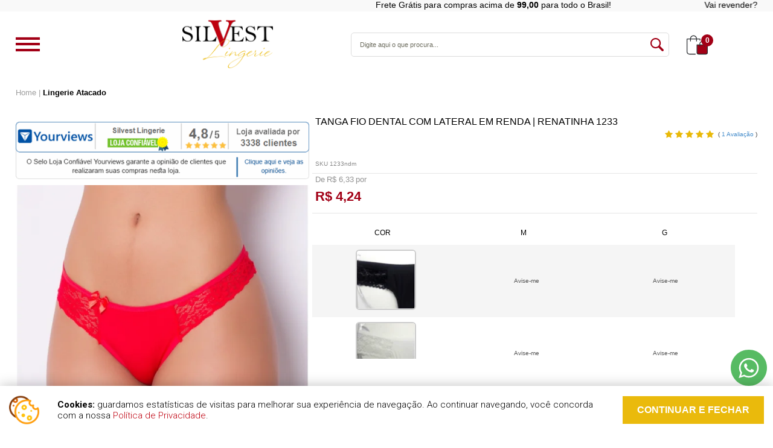

--- FILE ---
content_type: text/html; charset=utf-8
request_url: https://www.silvest.com.br/produto/tanga-fio-dental-com-lateral-em-renda-renatinha-1233-63943
body_size: 35231
content:

<!DOCTYPE html>
<!--[if IE 8]>         <html lang="pt-br" class="ie ie8"> <![endif]-->
<!--[if gt IE 8]><!-->
<html lang="pt-br">
<!--<![endif]-->
<head prefix="og: http://ogp.me/ns# fb: http://ogp.me/ns/fb# product: http://ogp.me/ns/product#">
    <script>


    
    var novoCheckout = true;
</script>
<meta name="viewport" content="width=device-width, initial-scale=1, maximum-scale=1,user-scalable=0"/>
    



<script type="text/javascript">
            var dataLayer = [];

            var google_tag_params = {
                ecomm_prodid: ['63943'],
                ecomm_pagetype: ['product'],
                pproductname: [`Tanga Fio Dental com Lateral em Renda | Renatinha 1233`],
                puserid: null,
                psitetypecriteo: "d",
                categoria: 'Lingerie Atacado',
                ecomm_totalvalue: [0.00]
            }

            dataLayer.push({ google_tag_params: window.google_tag_params });

            dataLayer.push({ event: "view_item", ecommerce: {
                items: [{
                    item_name: 'Tanga Fio Dental com Lateral em Renda | Renatinha 1233',
                    item_id: '63943',
                    price: '0.00',
                    item_brand: `Silvest Lingerie`,
                    item_category: 'Lingerie Atacado',
                            
                                item_category2 : `Lingerie Nova Friburgo`,
                            
                            
                                item_category3 : `Atacado de Calcinhas`,
                            
                            
                                item_category4 : `Calcinha Vermelha`,
                            
                            
                                item_category6 : `Lingerie Online`,
                            
                            
                                item_category7 : `moda intima`,
                            
                            
                                item_category8 : `Langerie`,
                            
                            
                                item_category9 : `Calcinha`,
                            
                            
                                item_category10 : `Tanga`,
                            
                    item_variant: '238219',
                    index: 1,
                    quantity: 1
                }]}
            });

</script>









            <script type="text/javascript">
            var GOOGLETAGMANAGERID = 'GTM-KZB7QP';
            //Google Tag Manager script
            (function (w, d, s, l, i) {
                w[l] = w[l] || []; w[l].push({ 'gtm.start':
                new Date().getTime(), event: 'gtm.js'
                }); var f = d.getElementsByTagName(s)[0],
                j = d.createElement(s), dl = l != 'dataLayer' ? '&l=' + l : ''; j.async = true; j.src =
                '//www.googletagmanager.com/gtm.js?id=' + i + dl; f.parentNode.insertBefore(j, f);
            })(window, document, 'script', 'dataLayer', GOOGLETAGMANAGERID);
            //End Google Tag Manager script

        </script>

    <meta charset="utf-8" />
    <meta name="author" content="F-Store" />
    <meta name="robots" content="all" />

    <meta name="SKYPE_TOOLBAR" content="SKYPE_TOOLBAR_PARSER_COMPATIBLE" />
    <meta http-equiv="X-UA-Compatible" content="IE=edge,chrome=1" />
    <meta name="viewport" content="width=980" />
    <script type="text/javascript">window.loadEvents = [];</script>
    
        <title>Tanga Fio com Lateral de Renda </title>
<meta name="description" content="Calcinha Fio Dental Com Renda  >Confeccionada em Poliamida  >Renda nas laterais  >Estilo Fio dental  >Lacinho no lado esquerdo  >Forro em algodão " />
<meta name="robots" content="follow, index" />


    <meta name="keywords" content="Tanga, Tanga Dental, Tanga Dental Lateral, Tanga Dental Lateral Renda, Tanga Dental Lateral Renda Renatinha, Tanga Dental Lateral Renda Renatinha 1233" />







    <!--Tags geradas para o Facebook-->
    <meta property="og:title" content="Tanga Fio com Lateral de Renda " />
    <meta property="og:url" content="https://www.silvest.com.br/produto/tanga-fio-dental-com-lateral-em-renda-renatinha-1233-63943" />
    <meta property="og:type" content="product" />
    <meta property="og:image" content="https://silvest.fbitsstatic.net/img/p/tanga-fio-dental-com-lateral-em-renda-renatinha-1233-63943/238219.jpg?w=600&amp;h=600&amp;v=no-change&amp;qs=ignore" />
    <meta property="og:site_name" content="Silvest" />
    <meta property="og:description" content="Calcinha Fio Dental Com Renda  >Confeccionada em Poliamida  >Renda nas laterais  >Estilo Fio dental  >Lacinho no lado esquerdo  >Forro em algodão " />
    <meta property="product:price:amount" content="0.00" />
    <meta property="product:price:currency" content="BRL" />
    <meta property="product:brand" content="Silvest Lingerie" />
    <meta property="product:availability" content="indispon&#237;vel" />
    <meta property="product:condition" content="Novo" />
    <meta property="product:retailer_item_id" content="63943" />


    <link rel="shortcut icon" href="https://recursos.silvest.com.br/i/favicon.ico" />
<link href="https://recursos.silvest.com.br/Handlers/ResourceHandler.ashx?base=c&arquivos=c/font-awesome/css/font-awesome.css,core/core.css,styles.css,responsive-tablet.css,responsive-desktop.css,header.css,spot.css,footer.css,autocomplete/default.css,autocomplete/custom.css,fancybox.css&v=639044220231250920" rel="stylesheet" type="text/css" />
        <script>
        var fbits = {
            //Configurações do ecommerce
            ecommerce: {
                nome: "Silvest",
                urlEcommerce: "https://www.silvest.com.br/",
                urlCarrinho: "https://checkout.silvest.com.br/",
                urlRecursos: "https://recursos.silvest.com.br/",
                urlImplantacao: "",
                urlImplantacaoCarrinho: "",
                urlRequest: '{{fbits.ecommerce.urlRequest}}',
                urlCustom: 'https://pub-custom.fbits.net/api/checkout',
                nomeModificado: "Silvest",
                removerPassoCarrinho: "false"
            },
            parceiro: {
                _parceiroAtivo: null
            },
            //Configurações do google analytics
            google: {
                analytics: {
                    id: "UA-64389802-1",
                    domain: "silvest.com.br"
                }
            },
            search: {
                placeholder: "Digite aqui o que procura..."
            }
        }
    </script>

<script src="https://recursos.silvest.com.br/Handlers/ResourceHandler.ashx?base=j&arquivos=jquery-1.8.3.min.js&v=639044220231250920" type="text/javascript"></script><script src ="https://recursos.silvest.com.br/Handlers/ResourceHandler.ashx?base=j&arquivos=p/jquery.elevateZoom-3.0.8.min.js,jquery.jcarousel.js,fbits.componentes.matrizatributos.js,fbits.componentes.aviseme.js,fbits.framework.js,p/jquery.lazyload.min.js,fbits.parceiro.js,fbits.cookie.js&v=639044220231250920" type="text/javascript"></script>        <script>
            //Atributos de Configuracao----------//
            var Fbits = Fbits || {};
            Fbits.Usuario = Fbits.Usuario || {};

            $.ajax({
                type: 'POST',
                cache: true,
                url: fbits.ecommerce.urlEcommerce + "Home/SelectUsuarioContext",
                success: function (data) {
                    if (data != false) {
                        Fbits.Usuario.IsAuthenticated = data.IsAuthenticated;
                        Fbits.Usuario.UsuarioId = data.UsuarioId;
                        Fbits.Usuario.Nome = data.Nome;
                        Fbits.Usuario.Email = data.Email;
                        Fbits.Usuario.EmailHash = data.EmailHash;
                        Fbits.Usuario.DataNascimento = data.DataNascimento != null ? new Date(parseInt(data.DataNascimento.substr(6))).toJSON() : null;
                        Fbits.Usuario.DataCriacao = data.DataCriacao != null ? new Date(parseInt(data.DataCriacao.substr(6))).toJSON() : null;
                        Fbits.Usuario.TipoUsuario = data.TipoUsuario;
                        Fbits.Usuario.PossuiPrimeiraCompra = data.PossuiPrimeiraCompra;
                        Fbits.Usuario.Assinante = data.Assinante;
                        Fbits.Usuario.LimiteCredito = data.LimiteCredito;
                        Fbits.Usuario.LimiteCreditoSaldo = data.LimiteCreditoSaldo;
                    }
                    else {
                        Fbits.Usuario.IsAuthenticated = false;
                        Fbits.Usuario.UsuarioId = 0;
                        Fbits.Usuario.Nome = "";
                        Fbits.Usuario.Email = "";
                        Fbits.Usuario.EmailHash = "";
                        Fbits.Usuario.DataNascimento = "";
                        Fbits.Usuario.DataCriacao = "";
                        Fbits.Usuario.TipoUsuario = "";
                        Fbits.Usuario.PossuiPrimeiraCompra = false;
                        Fbits.Usuario.Assinante = false;
                        Fbits.Usuario.LimiteCredito = 0;
                        Fbits.Usuario.LimiteCreditoSaldo = 0;
                    }
                }
            });

        </script>

            <!--Maxymiser script start -->
        <script type="text/javascript" src=""></script>
        <!--Maxymiser script end -->

<script type='text/javascript' src='//cdn.jsdelivr.net/jquery.marquee/1.4.0/jquery.marquee.min.js'></script><script>
    $(document).ready(function(){
    $(".content.categoria .interna.cf ").before($(".mainBar .fbits-banner-centro"));    
});
</script><script>   
  $(document).ready(function(){
     $(".menu > .raiz.menu-geral").each(function(){
         $(this).find("ul.filho > li.item").wrapAll("<div class='container-menu-filho'></div>");
     });
  });
</script> <Script>
$(document).ready(function(){

	$(".filtro .customSelectInner").html("Ordenar por");
	$(".filtro .hasCustomSelect option:first-child").html("Ordenar por");
        
});
	
</Script><script>
    $(document).ready(function(){
    $("div#sidebarLeft > .filtros.filtro-lateral-categoria").before($(".fbits-info-top .ordenar.left.fbits-info-bottom").clone());    
});
</script><Script> 
$(document).ready(function(){
	//Troca texto filtro categoria
	$(".filtroTitle.title").html("Filtros<span class='ico-filtrar-busca'></span>");
	
	//Mostra conteúdo filtro categoria no mobile
	$(".filtros.filtro-lateral-categoria .filtroTitle.title").click(function(){	
			$(".ico-filtrar-busca").toggleClass("ico-filtrar-busca-fecha");
	
			$(".filtros.filtro-lateral-categoria .filtroTitle.title + ul").toggleClass("filtro-topo-aberto");
			
	});	
	
	
});
</Script><!-- CSS Alerta de Cookies -->
<link rel="stylesheet" href="https://recursos.silvest.com.br/c/alertacookie.css?1_=2">
<!-- JS Alerta de Cookies -->
<script type="text/javascript" src="https://recursos.silvest.com.br/c/alertacookie.js?_2-=1"></script>

    <script src="https://recaptcha.fbits.net/script?loja=Silvest&amp;formulario=.form-antispam&amp;pagina=site" async defer></script>

</head>
<body id="bodyProduto" class="fbits-geral fbits-produto-indisponivel" itemscope itemtype="http://schema.org/WebPage">
            <noscript>
            <iframe src="//www.googletagmanager.com/ns.html?id=GTM-KZB7QP" height="0" width="0"
                    style="display: none; visibility: hidden"></iframe>
        </noscript>



<!-- BEGIN TEMPLATE -->

<style type="text/css">
	.hide.dropconta,
	.mensagem_titulo {
    	visibility: hidden;
	}
	.slider-beneficios-topo{
	    overflow: hidden;
	}
	.slider-beneficios-topo a{
	    color: #000;
	}
</style>

<meta name="HandheldFriendly" content="True">
<meta name="MobileOptimized" content="640">
<meta name="viewport" content="initial-scale = 1, maximum-scale = 1, user-scalable = no">

<a name="topo"></a>
<div class="head">  
    <div class="topBar">        
        <div class="center container-top-links">  
            <div class="fbits-topo-left">            
                <div class="toplinks toplinks-left">
					<a href="http://api.whatsapp.com/send?1=pt_BR&amp;phone=5522981374624" class="topLink link-topo-whats">
						<span class="icone-whats-topo"></span>		
						<span class="contato-whats-topo">Whatsapp: (22) 9 8137 4624</span>					
					</a>                   
					<a href="/Atendimento" class="topLink fbits-link-atendimento">
						Central de Atendimento
						<div class="atendimento-hide">
							De Segunda à Sexta das 07h às 17h
							<span class="texto-atendimento atend-fone">Telefone: <span class="texto-cinza">(22) 9 8137 4624</span></span>	
							<span class="texto-atendimento atend-email">E-mail: <span class="texto-cinza">sac@silvest.com.br</span></span>
							<span class="texto-atendimento atend-whats">Whatsapp: <span class="texto-cinza">(22) 9 8137 4624</span></span>	
							<span class="texto-atendimento texto-cinza">(duvidas sobre produtos preferenciamente por whatsapp)</span>
						</div> 
					</a>	                  
                </div>                
            </div>
            <div class="fbits-topo-center informacoes-topo-desk">            
                <div class="toplinks toplinks-center">
                    <ul class="slider-beneficios-topo">
                        <li>
                            <div class="marquee">
                                <a href="https://www.silvest.com.br/Entrega" style="margin-right: 150px;">
                                    Frete Grátis para compras acima de <strong>99,00</strong> para todo o Sudeste!
                                </a>
                                <a href="#">
                                    Vai revender? Utilize o cupom "<strong>atacado500</strong>" para compras acima de <strong>500,00</strong> e tenha 15% de desconto!
                                </a>
                            </div>
                        </li>
                    </ul>	                  
                </div>                
            </div>
            <div class="fbits-topo-center informacoes-topo-mobile">            
               <div class="toplinks toplinks-center">
                    <ul class="slider-beneficios-topo">
                        <li>
                            <marquee direction="left" width="250" height="200" behavior="scroll" style="display: contents;" scrollamount="5">
                                <a href="https://www.silvest.com.br/Entrega" style="margin-right: 150px;">
                                    Frete Grátis para compras acima de <strong>99,00</strong> para todo o Brasil!
                                </a>
                                <a href="#">
                                    Vai revender? Utilize o cupom "<strong>atacado500</strong>" para compras acima de <strong>500,00</strong> e tenha 15% de desconto!
                                </a>
                            </marquee>
                        </li>
                    </ul>	                  
                </div>                       
            </div>
			<div class="fbits-topo-right">         
				<div class="toplinks toplinks-right"> 
					<a href="https://checkout.silvest.com.br/MinhaConta/Dados/" class="topLink fbits-link-cadastro">Meu Cadastro</a>					
					<a href="https://www.silvest.com.br/ListaDeDesejos" class="topLink fbits-link-listaDesejos">Lista de Desejos</a>
					<div class="div-redes-sociais">
						<a class="fbits-redes-sociais" target="_blank" href="https://www.facebook.com/silvest.com.br/">
							<span class="icones-redes icone-face"></span>
						</a>
						<a class="fbits-redes-sociais" target="_blank" href="https://www.instagram.com/silvestlingeries/">
							<span class="icones-redes icone-insta"></span>
						</a>					
						<a class="fbits-redes-sociais" target="_blank" href="https://www.youtube.com/channel/UCvWxXFXUhrhDCsi6PAooPOA">
							<span class="icones-redes icone-youtube"></span>
						</a>
					</div>							
				</div>			    	
            </div>
        </div>
    </div>

    <div class="center fbits-center-responsivo">   
        <div class="align-items">
			<div class="top-icons icons-left">
				<div class="ico-menu">			
				</div>	
			</div>	
            <!--LOGO -->
			<a href="https://www.silvest.com.br/" class="headerLogo">
						<img src="https://recursos.silvest.com.br/i/logo.png" alt="Home" class="logoHome" />

			</a>
            <!--LOGO --> 
            <div class="div-busca-desktop">
                <!--SEARCH -->
                      <div class="headerSearch " itemscope itemtype="http://schema.org/WebSite">
    <meta itemprop="url" content="https://www.silvest.com.br/"/>
    <form id="searchFormHeader" autocomplete="off" method="get" action="/busca" itemprop="potentialAction" itemscope itemtype="http://schema.org/SearchAction">
      <meta itemprop="target" content="https://www.silvest.com.br/Busca?busca={busca}"/>


        <input type="text" value="" class="inputSearch ac_input" id="txtBuscaPrincipal" itemprop="query-input" name="busca" data-placeholder="Digite aqui o que procura...">
        <button class="btSearch greenBack" type="button" id="btnBusca">
          buscar <i class="icon isearch"></i>
        </button>


    </form>
  </div>

                <!--SEARCH -->
            </div>
         
            <div class="top-icons">              
				<div class="ico-minha-conta topminhaconta">
                    <!--<a href="#" class="fbits-link-minhaConta tooltipo">
                        <span class="tooltiptext mensagem_titulo">Entre ou Cadastre-se</span>
                    </a> -->
                </div>
                
                <span class="header-icon__cart">          
                </span> 
            </div> 
        </div>
		<div class="div-busca-topo-oculta"> 
            <!--SEARCH MOBILE-->
                <div class="headerSearch " itemscope="" itemtype="http://schema.org/WebSite">
                    <meta itemprop="url" content="https://www.silvest.com.br/">
                    <form id="searchFormMobile" autocomplete="off" method="get" action="/busca" itemprop="potentialAction" itemscope="" itemtype="http://schema.org/SearchAction">
                        <meta itemprop="target" content="https://www.silvest.com.br/Busca?busca={busca}">
                        <input type="text" value="" class="inputSearch ac_input" id="txtBuscaMobile" itemprop="query-input" name="busca" placeholder="Buscar" autocomplete="off">
                        <button class="btSearch greenBack" type="button" id="btnBuscaMobile">
                          buscar <i class="icon isearch"></i>
                        </button>
                    </form>
                </div>
            <!--SEARCH MOBILE-->        
        </div> 		
    </div>
    <div class="menu-container">        
        <div class="menu-mobile menu-mobile-dynamic">							
			<div class="navbar-mobile dynamic-content-headercustomerinfo">				
				<div class="header-links">
					<span class="icm-icon-user" style="font-size: 14px !important; width: 65% !important;">Olá! <span class="NomeUserLogado"></span></span>
					<ul class="rgt-content">
						<li class="findastore MobLogin" style="display: none;">
							<a href="https://checkout.silvest.com.br/Login/Authenticate" class="fbits-link-minhaConta">Login</a>									
						</li>
						<li id="account-dropdown" class="dropdown account-login MobCadastreSe" style="display: none;">
                            <a href="https://checkout.silvest.com.br/Login/Cadastro" class="fbits-link-minhaConta" >Cadastre-se</a>
                        </li>
                        <li id="account-dropdown" class="dropdown account-login MobMeusPedidos" style="display: none;">
                            <a href="https://checkout.silvest.com.br/MinhaConta/Pedido/" class="fbits-link-minhaConta" >Meus Pedidos</a>
                        </li>
						<li id="account-dropdown" class="dropdown account-login">
							<a href="https://checkout.silvest.com.br/AtualizarDadosUsuario" class="fbits-link-minhaConta">Minha Conta</a>
						</li>
						<li>
						    <a href="https://www.silvest.com.br/ListaDeDesejos" class="topLink fbits-link-listaDesejos">Lista de Desejos</a>
						</li>
						<li class="menuMobileSair" style="display: none;">
						    <a href="https://checkout.silvest.com.br/Login/Sair" class="topLink fbits-link-listaDesejos">Sair</a>
						</li>
					</ul> 
					
					<script>
					    $(function(){
					       if(Fbits.Usuario.IsAuthenticated){
					           var NomeDoUsuarioLogado = Fbits.Usuario.Nome;
					           $('.NomeUserLogado').html(NomeDoUsuarioLogado);
					           $('.MobMeusPedidos').show();
					           $('.MobCadastreSe').hide();
					           $('.menuMobileSair').show();
					       }else{
					           $('.MobMeusPedidos').hide();
					           $('.NomeUserLogado').hide();
					           $('.menuMobileSair').hide();
					           $('.MobCadastreSe').show();
					           $('.MobLogin').show();
					       }
					    });
					</script>
				</div> 
				<div class="ico-menu-fecha">X Fechar</div>
			</div>			
  <ul class="menu">

    <li class="item  raiz item0 todas-categorias">

                <span class="todas-categorias" ><img src="https://recursos.silvest.com.br/Imagem/Menu/21/silvest.png" />Todas as Categorias</span>

            <ul class="filho  item0">
    <li class="item  item75 todas-categoria-sub">

            <a href="https://www.silvest.com.br/atacado-de-calcinhas" class="todas-categoria-sub" >Atacado de Calcinhas </a>

    </li>          
    <li class="item  item75 todas-categoria-sub">

            <a href="https://www.silvest.com.br/baby-doll" class="todas-categoria-sub" >Baby Doll </a>

    </li>          
    <li class="item  item75 todas-categoria-sub">

            <a href="https://www.silvest.com.br/blusa-feminina" class="todas-categoria-sub" >blusa feminina </a>

    </li>          
    <li class="item  item75 todas-categoria-sub">

            <a href="https://www.silvest.com.br/blusa-feminina" class="todas-categoria-sub" >Blusa Feminina </a>

    </li>          
    <li class="item  item75 todas-categoria-sub">

            <a href="https://www.silvest.com.br/body-sensual" class="todas-categoria-sub" >Body Sensual </a>

    </li>          
    <li class="item  item75 todas-categoria-sub">

            <a href="https://www.silvest.com.br/calca-legging-fitness" class="todas-categoria-sub" >Calça Legging Fitness </a>

    </li>          
    <li class="item  item75 todas-categoria-sub">

            <a href="https://www.silvest.com.br/calcinha" class="todas-categoria-sub" >Calcinha </a>

            <ul class="filho  item75">
    <li class="item  ultimo item1 todas-categoria-item">

            <a href="https://www.silvest.com.br/calcinha/infantil" class="todas-categoria-item" >Infantil </a>

    </li>          
            </ul>
    </li>          
    <li class="item  item75 todas-categoria-sub">

            <a href="https://www.silvest.com.br/calcinha-calecon" class="todas-categoria-sub" >Calcinha Caleçon </a>

    </li>          
    <li class="item  item75 todas-categoria-sub">

            <a href="https://www.silvest.com.br/calcinha-de-algodao" class="todas-categoria-sub" >Calcinha de Algodão </a>

    </li>          
    <li class="item  item75 todas-categoria-sub">

            <a href="https://www.silvest.com.br/calcinha-de-renda" class="todas-categoria-sub" >Calcinha de Renda </a>

    </li>          
    <li class="item  item75 todas-categoria-sub">

            <a href="https://www.silvest.com.br/calcinha-e-sutia" class="todas-categoria-sub" >Calcinha e Sutiã </a>

            <ul class="filho  item75">
    <li class="item  item2 todas-categoria-item">

            <a href="https://www.silvest.com.br/calcinha-e-sutia/conjunto-com-bojo" class="todas-categoria-item" >Conjunto com bojo </a>

    </li>          
    <li class="item  ultimo item2 todas-categoria-item">

            <a href="https://www.silvest.com.br/calcinha-e-sutia/conjunto-infantil" class="todas-categoria-item" >Conjunto Infantil </a>

    </li>          
            </ul>
    </li>          
    <li class="item  item75 todas-categoria-sub">

            <a href="https://www.silvest.com.br/calcinha-fio-dental" class="todas-categoria-sub" >Calcinha Fio Dental </a>

    </li>          
    <li class="item  item75 todas-categoria-sub">

            <a href="https://www.silvest.com.br/calcinha-plus-size" class="todas-categoria-sub" >Calcinha Plus Size </a>

    </li>          
    <li class="item  item75 todas-categoria-sub">

            <a href="https://www.silvest.com.br/calcinha-sem-costura" class="todas-categoria-sub" >calcinha sem costura </a>

    </li>          
    <li class="item  item75 todas-categoria-sub">

            <a href="https://www.silvest.com.br/calcinha-sexy" class="todas-categoria-sub" >Calcinha Sexy </a>

    </li>          
    <li class="item  item75 todas-categoria-sub">

            <a href="https://www.silvest.com.br/calcinha-transparente" class="todas-categoria-sub" >calcinha transparente </a>

    </li>          
    <li class="item  item75 todas-categoria-sub">

            <a href="https://www.silvest.com.br/calcinha-vermelha" class="todas-categoria-sub" >Calcinha Vermelha </a>

    </li>          
    <li class="item  item75 todas-categoria-sub">

            <a href="https://www.silvest.com.br/calcola" class="todas-categoria-sub" >Calçola </a>

    </li>          
    <li class="item  item75 todas-categoria-sub">

            <a href="https://www.silvest.com.br/camisete-feminino" class="todas-categoria-sub" >Camisete Feminino </a>

    </li>          
    <li class="item  item75 todas-categoria-sub">

            <a href="https://www.silvest.com.br/camisola" class="todas-categoria-sub" >Camisola </a>

    </li>          
    <li class="item  item75 todas-categoria-sub">

            <a href="https://www.silvest.com.br/camisola-de-amamentacao" class="todas-categoria-sub" >Camisola de Amamentacao </a>

    </li>          
    <li class="item  item75 todas-categoria-sub">

            <a href="https://www.silvest.com.br/camisola-sensual" class="todas-categoria-sub" >Camisola Sensual </a>

    </li>          
    <li class="item  item75 todas-categoria-sub">

            <a href="https://www.silvest.com.br/camisola-sexy" class="todas-categoria-sub" >Camisola Sexy </a>

    </li>          
    <li class="item  item75 todas-categoria-sub">

            <a href="https://www.silvest.com.br/cinta-modeladora" class="todas-categoria-sub" >Cinta Modeladora </a>

    </li>          
    <li class="item  item75 todas-categoria-sub">

            <a href="https://www.silvest.com.br/cueca-atacado" class="todas-categoria-sub" >Cueca Atacado </a>

    </li>          
    <li class="item  item75 todas-categoria-sub">

            <a href="https://www.silvest.com.br/cueca-box" class="todas-categoria-sub" >Cueca Box </a>

    </li>          
    <li class="item  item75 todas-categoria-sub">

            <a href="https://www.silvest.com.br/cueca-feminina" class="todas-categoria-sub" >Cueca Feminina </a>

    </li>          
    <li class="item  item75 todas-categoria-sub">

            <a href="https://www.silvest.com.br/cueca-masculina" class="todas-categoria-sub" >Cueca Masculina </a>

            <ul class="filho  item75">
    <li class="item  ultimo item1 todas-categoria-item">

            <a href="https://www.silvest.com.br/cueca-masculina/infantil" class="todas-categoria-item" >Infantil </a>

    </li>          
            </ul>
    </li>          
    <li class="item  item75 todas-categoria-sub">

            <a href="https://www.silvest.com.br/cueca-slip" class="todas-categoria-sub" >Cueca Slip </a>

    </li>          
    <li class="item  item75 todas-categoria-sub">

            <a href="https://www.silvest.com.br/cuecas-plus-size-gg" class="todas-categoria-sub" >Cuecas Plus Size GG </a>

    </li>          
    <li class="item  item75 todas-categoria-sub">

            <a href="https://www.silvest.com.br/fitness-atacado" class="todas-categoria-sub" >fitness atacado </a>

    </li>          
    <li class="item  item75 todas-categoria-sub">

            <a href="https://www.silvest.com.br/kit-de-calcinhas" class="todas-categoria-sub" >Kit de Calcinhas </a>

    </li>          
    <li class="item  item75 todas-categoria-sub">

            <a href="https://www.silvest.com.br/langerie" class="todas-categoria-sub" >Langerie </a>

    </li>          
    <li class="item  item75 todas-categoria-sub">

            <a href="https://www.silvest.com.br/lingerie-amamentacao" class="todas-categoria-sub" >Lingerie Amamentacao </a>

    </li>          
    <li class="item  item75 todas-categoria-sub">

            <a href="https://www.silvest.com.br/lingerie-atacado" class="todas-categoria-sub" >Lingerie Atacado </a>

            <ul class="filho  item75">
    <li class="item  ultimo item1 todas-categoria-item">

            <a href="https://www.silvest.com.br/lingerie-atacado/kits-completos" class="todas-categoria-item" >Kits Completos </a>

    </li>          
            </ul>
    </li>          
    <li class="item  item75 todas-categoria-sub">

            <a href="https://www.silvest.com.br/lingerie-de-luxo" class="todas-categoria-sub" >Lingerie de Luxo </a>

    </li>          
    <li class="item  item75 todas-categoria-sub">

            <a href="https://www.silvest.com.br/lingerie-de-noiva" class="todas-categoria-sub" >Lingerie de Noiva </a>

    </li>          
    <li class="item  item75 todas-categoria-sub">

            <a href="https://www.silvest.com.br/lingerie-nova-friburgo" class="todas-categoria-sub" >Lingerie Nova Friburgo </a>

    </li>          
    <li class="item  item75 todas-categoria-sub">

            <a href="https://www.silvest.com.br/lingerie-online" class="todas-categoria-sub" >Lingerie Online </a>

    </li>          
    <li class="item  item75 todas-categoria-sub">

            <a href="https://www.silvest.com.br/lingerie-plus-size" class="todas-categoria-sub" >Lingerie Plus Size </a>

    </li>          
    <li class="item  item75 todas-categoria-sub">

            <a href="https://www.silvest.com.br/lingerie-sensual" class="todas-categoria-sub" >Lingerie Sensual </a>

    </li>          
    <li class="item  item75 todas-categoria-sub">

            <a href="https://www.silvest.com.br/macacao-feminino" class="todas-categoria-sub" >macacao feminino </a>

    </li>          
    <li class="item  item75 todas-categoria-sub">

            <a href="https://www.silvest.com.br/macacao-feminino" class="todas-categoria-sub" >Macacão Feminino </a>

    </li>          
    <li class="item  item75 todas-categoria-sub">

            <a href="https://www.silvest.com.br/meia" class="todas-categoria-sub" >Meia </a>

    </li>          
    <li class="item  item75 todas-categoria-sub">

            <a href="https://www.silvest.com.br/meia-atacado" class="todas-categoria-sub" >Meia Atacado </a>

    </li>          
    <li class="item  item75 todas-categoria-sub">

            <a href="https://www.silvest.com.br/meia-calca" class="todas-categoria-sub" >Meia Calca </a>

    </li>          
    <li class="item  item75 todas-categoria-sub">

            <a href="https://www.silvest.com.br/meia-feminina" class="todas-categoria-sub" >meia feminina </a>

    </li>          
    <li class="item  item75 todas-categoria-sub">

            <a href="https://www.silvest.com.br/meia-masculina" class="todas-categoria-sub" >Meia Masculina </a>

    </li>          
    <li class="item  item75 todas-categoria-sub">

            <a href="https://www.silvest.com.br/moda-atacado" class="todas-categoria-sub" >Moda Atacado </a>

    </li>          
    <li class="item  item75 todas-categoria-sub">

            <a href="https://www.silvest.com.br/moda-feminina" class="todas-categoria-sub" >Moda Feminina </a>

    </li>          
    <li class="item  item75 todas-categoria-sub">

            <a href="https://www.silvest.com.br/moda-fitness-online" class="todas-categoria-sub" >moda fitness online </a>

    </li>          
    <li class="item  item75 todas-categoria-sub">

            <a href="https://www.silvest.com.br/moda-intima" class="todas-categoria-sub" >moda intima </a>

    </li>          
    <li class="item  item75 todas-categoria-sub">

            <a href="https://www.silvest.com.br/modinha" class="todas-categoria-sub" >Modinha </a>

    </li>          
    <li class="item  item75 todas-categoria-sub">

            <a href="https://www.silvest.com.br/noite" class="todas-categoria-sub" >Noite </a>

    </li>          
    <li class="item  item75 todas-categoria-sub">

            <a href="https://www.silvest.com.br/outlet" class="todas-categoria-sub" >Outlet </a>

    </li>          
    <li class="item  item75 todas-categoria-sub">

            <a href="https://www.silvest.com.br/pijama" class="todas-categoria-sub" >Pijama </a>

            <ul class="filho  item75">
    <li class="item  ultimo item1 todas-categoria-item">

            <a href="https://www.silvest.com.br/pijama/plus-size" class="todas-categoria-item" >plus size </a>

    </li>          
            </ul>
    </li>          
    <li class="item  item75 todas-categoria-sub">

            <a href="https://www.silvest.com.br/pijama-infantil" class="todas-categoria-sub" >Pijama Infantil </a>

    </li>          
    <li class="item  item75 todas-categoria-sub">

            <a href="https://www.silvest.com.br/promocao-e-liquidacao-de-lingerie" class="todas-categoria-sub" >promoção e liquidação de Lingerie </a>

    </li>          
    <li class="item  item75 todas-categoria-sub">

            <a href="https://www.silvest.com.br/roupa-de-academia" class="todas-categoria-sub" >Roupa de Academia </a>

    </li>          
    <li class="item  item75 todas-categoria-sub">

            <a href="https://www.silvest.com.br/roupa-de-dormir" class="todas-categoria-sub" >Roupa de Dormir </a>

    </li>          
    <li class="item  item75 todas-categoria-sub">

            <a href="https://www.silvest.com.br/roupas-baratas" class="todas-categoria-sub" >Roupas Baratas </a>

    </li>          
    <li class="item  item75 todas-categoria-sub">

            <a href="https://www.silvest.com.br/short-fitness" class="todas-categoria-sub" >Short Fitness </a>

    </li>          
    <li class="item  item75 todas-categoria-sub">

            <a href="https://www.silvest.com.br/sutia-amamentacao" class="todas-categoria-sub" >Sutia Amamentacao </a>

    </li>          
    <li class="item  item75 todas-categoria-sub">

            <a href="https://www.silvest.com.br/sutia-bojo" class="todas-categoria-sub" >Sutiã Bojo </a>

    </li>          
    <li class="item  item75 todas-categoria-sub">

            <a href="https://www.silvest.com.br/sutia-de-renda" class="todas-categoria-sub" >Sutiã de Renda </a>

    </li>          
    <li class="item  item75 todas-categoria-sub">

            <a href="https://www.silvest.com.br/sutia-meia-taca" class="todas-categoria-sub" >Sutiã Meia Taça </a>

    </li>          
    <li class="item  item75 todas-categoria-sub">

            <a href="https://www.silvest.com.br/sutia-nadador" class="todas-categoria-sub" >Sutiã Nadador </a>

    </li>          
    <li class="item  item75 todas-categoria-sub">

            <a href="https://www.silvest.com.br/sutia-plus-size" class="todas-categoria-sub" >sutia plus size </a>

    </li>          
    <li class="item  item75 todas-categoria-sub">

            <a href="https://www.silvest.com.br/sutia-reforcado" class="todas-categoria-sub" >Sutiã Reforçado </a>

    </li>          
    <li class="item  item75 todas-categoria-sub">

            <a href="https://www.silvest.com.br/sutia-sem-bojo" class="todas-categoria-sub" >Sutiã Sem bojo </a>

    </li>          
    <li class="item  item75 todas-categoria-sub">

            <a href="https://www.silvest.com.br/sutia-strappy" class="todas-categoria-sub" >Sutiã Strappy </a>

    </li>          
    <li class="item  item75 todas-categoria-sub">

            <a href="https://www.silvest.com.br/sutias" class="todas-categoria-sub" >Sutiãs </a>

    </li>          
    <li class="item  item75 todas-categoria-sub">

            <a href="https://www.silvest.com.br/tanga" class="todas-categoria-sub" >Tanga </a>

    </li>          
    <li class="item  item75 todas-categoria-sub">

            <a href="https://www.silvest.com.br/top-com-bojo" class="todas-categoria-sub" >Top com Bojo </a>

    </li>          
    <li class="item  ultimo item75 todas-categoria-sub">

            <a href="https://www.silvest.com.br/top-fitness" class="todas-categoria-sub" >top fitness </a>

    </li>          
            </ul>
    </li>          
    <li class="item  raiz item0 menu-geral">

            <a href="https://www.silvest.com.br/calcinha" class="menu-geral" ><img src="https://recursos.silvest.com.br/Imagem/Menu/341/calcinhas.png" />Calcinhas</a>

            <ul class="filho  item0">
    <li class="item  item15 menu-geral-filho">

            <a href="https://www.silvest.com.br/calcinha" class="menu-geral-filho" >Todas as Calcinhas </a>

    </li>          
    <li class="item  item15 menu-geral-filho">

            <a href="https://www.silvest.com.br/calcinha-fio-dental" class="menu-geral-filho" >Calcinha Fio Dental </a>

    </li>          
    <li class="item  item15 menu-geral-filho">

            <a href="https://www.silvest.com.br/calcinha-sem-costura" class="menu-geral-filho" >Calcinha Invisivel </a>

    </li>          
    <li class="item  item15 menu-geral-filho">

            <a href="https://www.silvest.com.br/kit-de-calcinhas" class="menu-geral-filho" >Kit de Calcinhas </a>

    </li>          
    <li class="item  item15 menu-geral-filho">

            <a href="https://www.silvest.com.br/calcinha-de-algodao" class="menu-geral-filho" >Calcinha de Algodão </a>

    </li>          
    <li class="item  item15 menu-geral-filho">

            <a href="https://www.silvest.com.br/cinta-modeladora" class="menu-geral-filho" >Cinta Modeladora </a>

    </li>          
    <li class="item  item15 menu-geral-filho">

            <a href="https://www.silvest.com.br/calcinha-de-renda" class="menu-geral-filho" >Calcinha de Renda </a>

    </li>          
    <li class="item  item15 menu-geral-filho">

            <a href="https://www.silvest.com.br/calcinha-transparente" class="menu-geral-filho" >Calcinha Transparente </a>

    </li>          
    <li class="item  item15 menu-geral-filho">

            <a href="https://www.silvest.com.br/calcinha-calecon" class="menu-geral-filho" >Calcinha Caleçon </a>

    </li>          
    <li class="item  item15 menu-geral-filho">

            <a href="https://www.silvest.com.br/calcola" class="menu-geral-filho" >Calçola </a>

    </li>          
    <li class="item  item15 menu-geral-filho">

            <a href="https://www.silvest.com.br/calcinha-plus-size" class="menu-geral-filho" >Calcinha Plus Size </a>

    </li>          
    <li class="item  item15 menu-geral-filho">

            <a href="https://www.silvest.com.br/biquini/calcinha-de-biquini" class="menu-geral-filho" >Calcinha de Biquini </a>

    </li>          
    <li class="item  item15 menu-geral-filho">

            <a href="https://www.silvest.com.br/tanga" class="menu-geral-filho" >Tanga </a>

    </li>          
    <li class="item  item15 menu-geral-filho">

            <a href="https://www.silvest.com.br/cueca-feminina" class="menu-geral-filho" >Cueca Feminina </a>

    </li>          
    <li class="item  ultimo item15 menu-geral-filho">

            <a href="https://www.silvest.com.br/calcinha/infantil" class="menu-geral-filho" >Calcinha Infantil </a>

    </li>          
            </ul>
    </li>          
    <li class="item  raiz item0 menu-geral">

            <a href="https://www.silvest.com.br/sutias" class="menu-geral" ><img src="https://recursos.silvest.com.br/Imagem/Menu/342/sutias.png" />Sutiãs</a>

            <ul class="filho  item0">
    <li class="item  item11 menu-geral-filho">

            <a href="https://www.silvest.com.br/sutias" class="menu-geral-filho" >Todos os Sutiãs </a>

    </li>          
    <li class="item  item11 menu-geral-filho">

            <a href="https://www.silvest.com.br/sutia-bojo" class="menu-geral-filho" >Sutiã de Bojo </a>

    </li>          
    <li class="item  item11 menu-geral-filho">

            <a href="https://www.silvest.com.br/sutia-sem-bojo" class="menu-geral-filho" >Sutiã sem Bojo </a>

    </li>          
    <li class="item  item11 menu-geral-filho">

            <a href="https://www.silvest.com.br/sutia-strappy" class="menu-geral-filho" >Sutiã Strappy </a>

    </li>          
    <li class="item  item11 menu-geral-filho">

            <a href="https://www.silvest.com.br/sutia-meia-taca" class="menu-geral-filho" >Sutiã Meia Taça </a>

    </li>          
    <li class="item  item11 menu-geral-filho">

            <a href="https://www.silvest.com.br/sutia-nadador" class="menu-geral-filho" >Sutiã Nadador </a>

    </li>          
    <li class="item  item11 menu-geral-filho">

            <a href="https://www.silvest.com.br/sutia-reforcado" class="menu-geral-filho" >Sutiã Reforçado </a>

    </li>          
    <li class="item  item11 menu-geral-filho">

            <a href="https://www.silvest.com.br/sutia-de-renda" class="menu-geral-filho" >Sutia de Renda </a>

    </li>          
    <li class="item  item11 menu-geral-filho">

            <a href="https://www.silvest.com.br/biquini/biquini-parte-de-cima" class="menu-geral-filho" >Biquini Parte de Cima </a>

    </li>          
    <li class="item  item11 menu-geral-filho">

            <a href="https://www.silvest.com.br/sutia-plus-size" class="menu-geral-filho" >Sutiã Plus Size </a>

    </li>          
    <li class="item  ultimo item11 menu-geral-filho">

            <a href="https://www.silvest.com.br/sutia-amamentacao" class="menu-geral-filho" >Sutiã Amamentação </a>

    </li>          
            </ul>
    </li>          
    <li class="item  raiz item0 menu-geral">

            <a href="http://www.silvest.com.br/calcinha-e-sutia" class="menu-geral" ><img src="https://recursos.silvest.com.br/Imagem/Menu/343/conjuntos.png" />Conjuntos</a>

            <ul class="filho  item0">
    <li class="item  item6 menu-geral-filho">

            <a href="https://www.silvest.com.br/calcinha-e-sutia/conjunto-com-bojo" class="menu-geral-filho" >Conjunto com Bojo </a>

    </li>          
    <li class="item  item6 menu-geral-filho">

            <a href="https://www.silvest.com.br/lingerie-de-luxo" class="menu-geral-filho" >Lingerie de Luxo </a>

    </li>          
    <li class="item  item6 menu-geral-filho">

            <a href="https://www.silvest.com.br/lingerie-sensual" class="menu-geral-filho" >Lingerie Sensual </a>

    </li>          
    <li class="item  item6 menu-geral-filho">

            <a href="https://www.silvest.com.br/calcinha-e-sutia/conjunto-infantil" class="menu-geral-filho" >Conjunto Infantil </a>

    </li>          
    <li class="item  item6 menu-geral-filho">

            <a href="https://www.silvest.com.br/body-sensual" class="menu-geral-filho" >Body Feminino </a>

    </li>          
    <li class="item  ultimo item6 menu-geral-filho">

            <a href="https://www.silvest.com.br/lingerie-plus-size" class="menu-geral-filho" >Lingerie Plus Size </a>

    </li>          
            </ul>
    </li>          
    <li class="item  raiz item0 menu-geral rightMenu">

            <a href="http://www.silvest.com.br/moda-fitness-online" class="menu-geral rightMenu" ><img src="https://recursos.silvest.com.br/Imagem/Menu/344/fitness.png" />Fitness</a>

            <ul class="filho  item0">
    <li class="item  item6 menu-geral-filho">

            <a href="https://www.silvest.com.br/calca-legging-fitness" class="menu-geral-filho" >Calça Legging Fitness </a>

    </li>          
    <li class="item  item6 menu-geral-filho">

            <a href="https://www.silvest.com.br/top-fitness" class="menu-geral-filho" >Top Fitness </a>

    </li>          
    <li class="item  item6 menu-geral-filho">

            <a href="https://www.silvest.com.br/blusa-feminina" class="menu-geral-filho" >Blusa Feminina </a>

    </li>          
    <li class="item  item6 menu-geral-filho">

            <a href="https://www.silvest.com.br/macacao-feminino" class="menu-geral-filho" >Macacão Feminino </a>

    </li>          
    <li class="item  item6 menu-geral-filho">

            <a href="https://www.silvest.com.br/meia-feminina" class="menu-geral-filho" >Meia Feminina </a>

    </li>          
    <li class="item  ultimo item6 menu-geral-filho">

            <a href="https://www.silvest.com.br/short-fitness" class="menu-geral-filho" >Short Fitness </a>

    </li>          
            </ul>
    </li>          
    <li class="item  raiz item0 menu-geral rightMenu">

            <a href="http://www.silvest.com.br/roupa-de-dormir" class="menu-geral rightMenu" ><img src="https://recursos.silvest.com.br/Imagem/Menu/345/noite.png" />Noite</a>

            <ul class="filho  item0">
    <li class="item  item11 menu-geral-filho">

            <a href="https://www.silvest.com.br/pijama" class="menu-geral-filho" >Pijama </a>

    </li>          
    <li class="item  item11 menu-geral-filho">

            <a href="https://www.silvest.com.br/baby-doll" class="menu-geral-filho" >Baby Doll </a>

    </li>          
    <li class="item  item11 menu-geral-filho">

            <a href="https://www.silvest.com.br/camisola" class="menu-geral-filho" >Camisola </a>

    </li>          
    <li class="item  item11 menu-geral-filho">

            <a href="https://www.silvest.com.br/meia-feminina" class="menu-geral-filho" >Meia Feminina </a>

    </li>          
    <li class="item  item11 menu-geral-filho">

            <a href="https://www.silvest.com.br/pijama/plus-size" class="menu-geral-filho" >Pijama Plus Size </a>

    </li>          
    <li class="item  item11 menu-geral-filho">

            <a href="https://www.silvest.com.br/pijama-infantil" class="menu-geral-filho" >Pijama Infantil </a>

    </li>          
    <li class="item  item11 menu-geral-filho">

            <a href="https://www.silvest.com.br/meia-infantil" class="menu-geral-filho" >Meia Infantil </a>

    </li>          
    <li class="item  item11 menu-geral-filho">

            <a href="https://www.silvest.com.br/pantufa" class="menu-geral-filho" >Pantufa </a>

    </li>          
    <li class="item  item11 menu-geral-filho">

            <a href="https://www.silvest.com.br/body-sensual" class="menu-geral-filho" >Body Feminino </a>

    </li>          
    <li class="item  item11 menu-geral-filho">

            <a href="https://www.silvest.com.br/meia-calca" class="menu-geral-filho" >Meia Calça </a>

    </li>          
    <li class="item  ultimo item11 menu-geral-filho">

            <a href="https://www.silvest.com.br/camisola-de-amamentacao" class="menu-geral-filho" >Camisola de Amamentação </a>

    </li>          
            </ul>
    </li>          
    <li class="item  raiz item0 menu-geral rightMenu">

            <a href="https://www.silvest.com.br/cueca-masculina" class="menu-geral rightMenu" ><img src="https://recursos.silvest.com.br/Imagem/Menu/453/masculino.png" />Masculino</a>

            <ul class="filho  item0">
    <li class="item  item6 menu-geral-filho">

            <a href="https://www.silvest.com.br/cueca-masculina" class="menu-geral-filho" >Cueca Masculina </a>

    </li>          
    <li class="item  item6 menu-geral-filho">

            <a href="https://www.silvest.com.br/cueca-box" class="menu-geral-filho" >Cueca Box </a>

    </li>          
    <li class="item  item6 menu-geral-filho">

            <a href="https://www.silvest.com.br/cueca-slip" class="menu-geral-filho" >Cueca Slip </a>

    </li>          
    <li class="item  item6 menu-geral-filho">

            <a href="https://www.silvest.com.br/meia-masculina" class="menu-geral-filho" >Meia Masculina </a>

    </li>          
    <li class="item  item6 menu-geral-filho">

            <a href="https://www.silvest.com.br/cuecas-plus-size-gg" class="menu-geral-filho" >Plus Size </a>

    </li>          
    <li class="item  ultimo item6 menu-geral-filho">

            <a href="https://www.silvest.com.br/cueca-masculina/infantil" class="menu-geral-filho" >Cueca Infantil </a>

    </li>          
            </ul>
    </li>          
    <li class="item  raiz ultimo item0 menu-geral">

            <a href="https://www.silvest.com.br/promocao-e-liquidacao-de-lingerie" class="menu-geral" ><img src="https://recursos.silvest.com.br/Imagem/Menu/452/outlet.png" />Outlet</a>

    </li>          
  </ul>


        
        </div>
        <div class="over"></div>
    </div>  
    
    <div class="Loading">
        <div class="TextLoad">Aguarde um pouquinho. . .</div>
        <div class="lds-roller"><div></div><div></div><div></div><div></div><div></div><div></div><div></div><div></div></div>
    </div>
</div>
<!-- LATERAL LOGIN OU CADASTRO / LATERAL USUÁRIO LOGADO ================================================= -->
<section class="lateral_usuario usuario_nao_logado_lateral">
    <label class="fechar_lateral_usuario" for="lateralusuario">x</label>
    <!-- PARA O USUÁRIO SEM LOGAR EXIBE ISSO -->
    <div class="usuario_sem_logar">
        <h5><span class="ico-minha-conta"></span> Minha Conta</h5>
        <p>Crie uma conta ou faça login para aproveitar todos os beneficios de ter sua própria área privada.</p>
        <a href="https://checkout.silvest.com.br/Login/Cadastro" class="lateral_cadastro">Criar conta</a>
        <a href="https://checkout.silvest.com.br/Login/Authenticate" class="lateral_login" >Login</a>
    </div>
    <!-- USUÁRIO LOGADO EXIBE ISSO -->
    <div class="usuario_logado">
        <h5><span class="ico-minha-conta"><span class="usuario_logado_titulo">Olá, Cliente</span></h5>
        <a href="https://checkout.silvest.com.br/AtualizarDadosUsuario" class="lateral_cadastro">Minha Conta</a>
        <a href="https://checkout.silvest.com.br/MinhaConta/Pedido/" class="lateral_cadastro" >Meus Pedidos</a>
        <a href="https://www.silvest.com.br/ListaDeDesejos" class="lateral_cadastro">Lista de Desejos</a>
        <a href="https://checkout.silvest.com.br/Login/Sair" class="lateral_cadastro lateral_sair">Sair</a>
    </div> 
</section> 
<!-- FIM LATERAL LOGIN OU CADASTRO ======================================================================= -->
<script type="text/javascript" charset="utf-8">
    //VALIDA SE O USUÁRIO ESTA LOGADO OU NÃO PARA EXIBIR O MENU LATERAL DE ACORDO
    window.addEventListener("load", function(){ 
        if(Fbits.Usuario.IsAuthenticated) {
            var nomeUsuario   = Fbits.Usuario.Nome.split(" ")[0];
            var tituloUsuario = document.querySelector(".usuario_logado_titulo");
            tituloUsuario.innerHTML = `Olá, ${nomeUsuario}`;
            document.querySelector(".usuario_logado").setAttribute("style", "display: block");
            //document.querySelector(".item_usuario_mobile_fixo a").innerHTML = "Minha Conta";
        }else {
            document.querySelector(".usuario_sem_logar").setAttribute("style", "display: block")
        }
    })
</script>
<script>
//MOBILE E DESKTOP OCULTA MENU LATERAL
$(".fechar_lateral_usuario").click(function(){
    $(".exibe_lateral_usuario").removeClass("exibe_lateral_usuario");
})
$(".ico-minha-conta.topminhaconta").click(function(){
    $("section.lateral_usuario").addClass("exibe_lateral_usuario");
})
</script>

<script>
$(".top-icons .ico-menu").click(function(){
    $(".menu-container").slideToggle("fast");
});
$(".ico-menu-fecha").click(function(){
    $(".menu-container").slideToggle("fast");
});
</script>

<script>
    $('.marquee').marquee({
         //speed in milliseconds of the marquee
    duration: 10000,
    //gap in pixels between the tickers
    gap: 50,
    //time in milliseconds before the marquee will start animating
    delayBeforeStart: 0,
    //'left' or 'right'
    direction: 'left',
    //true or false - should the marquee be duplicated to show an effect of continues flow
    duplicated: true
    });
    
</script>

<!-- Carrinho -->
<section class="header-modal modal-cart">
    <div class="header-modal__top">
        <span class="header-modal__icon icon-cart"></span>
        <p class="header-modal__text">Carrinho</p>
        <span class="header-modal__close" title="Fechar modal do carrinho"></span>
    </div>
      <div id="fbits-resumo-carrinho" class="carrinho carrinhoHead">
    <a href="https://checkout.silvest.com.br/"><i class="icon icart"></i><span class="minicart-qtde-itens"></span> <span class="minicart-txt-itens">Carrinho Vazio</span></a>
  </div>

</section>

<div class="overlay"></div> 


<!-- BEGIN TEMPLATE -->

<div id="fixed-bar" class="fixed-bar hide">
    <div class="bar-content">
      	<div id="fixed-bar-close" class="close">
          <i class="arrow left"></i>
      	</div>	
		<div class="conteudo-barra-fixa">	
			<div class="align-items">
				<!--LOGO -->
					<a href="https://www.silvest.com.br/" class="headerLogo">
						<img src="https://recursos.silvest.com.br/i/logo.png" alt="Home" class="logoHome" />
					</a>
				<!--LOGO --> 
				<div class="div-busca-desktop">
					<!--SEARCH -->
						  <div class="headerSearch">
    <form id="searchFormBarraFixa" autocomplete="off" method="get" action="/busca">
        <input type="text" value="" class="inputSearch ac_input" id="txtBuscaBarraFixa" name="busca" data-placeholder="Digite aqui o que procura...">
        <button class="btSearch greenBack" type="button" id="btnBuscaBarraFixa">
          buscar <i class="icon isearch"></i>
        </button>
    </form>
  </div>

					<!--SEARCH -->
				</div>
				<div class="top-icons">              
    				<div class="ico-minha-conta topminhaconta">
                        <!--<a href="#" class="fbits-link-minhaConta tooltipo">
                            <span class="tooltiptext mensagem_titulo">Entre ou Cadastre-se</span>
                        </a> -->
                    </div>
                    
                    <span class="header-icon__cart">          
                    </span> 
                </div> 
			</div>
		</div>
	</div>
</div>
<div id="fixed-bar-point" class="hide"></div>
<script>
$(".ico-minha-conta.topminhaconta").click(function(){
    $("section.lateral_usuario").addClass("exibe_lateral_usuario");
})
</script>


<script src="https://recursos.silvest.com.br/Handlers/ResourceHandler.ashx?base=j&arquivos=fbits.framework.js,fbits.headerFloating.js&v=639044220231250920" type="text/javascript"></script>        <div id="fbits-hora" style="display:none;">20/01/2026 13:44:33</div>
        <div class="content produto">
            <div class="center">
                




<script type="application/ld+json">{
  "@context": "http://schema.org",
  "@type": "Product",
  "name": "Tanga Fio Dental com Lateral em Renda | Renatinha 1233",
  "image": [
    "https://silvest.fbitsstatic.net/img/p/tanga-fio-dental-com-lateral-em-renda-renatinha-1233-63943/238215.jpg?w=600&h=600&v=no-change&qs=ignore",
    "https://silvest.fbitsstatic.net/img/p/tanga-fio-dental-com-lateral-em-renda-renatinha-1233-63943/238219.jpg?w=600&h=600&v=no-change&qs=ignore",
    "https://silvest.fbitsstatic.net/img/p/tanga-fio-dental-com-lateral-em-renda-renatinha-1233-63943/238217.jpg?w=600&h=600&v=no-change&qs=ignore",
    "https://silvest.fbitsstatic.net/img/p/tanga-fio-dental-com-lateral-em-renda-renatinha-1233-63943/238221.jpg?w=600&h=600&v=no-change&qs=ignore"
  ],
  "sku": "1233ndm",
  "description": "Calcinha Fio Dental Com Renda&gt;Confeccionada em Poliamida&gt;Renda nas laterais&gt;Estilo Fio dental&gt;Lacinho no lado esquerdo&gt;Forro em algod&atilde;oTamanhos AproximadosM veste at&eacute; o manequim 42G veste at&eacute; o manequim 44O MELHOR PRE&Ccedil;O EST&Aacute; AQUI!A modelo veste tamanho M",
  "url": "https://www.silvest.com.br/produto/tanga-fio-dental-com-lateral-em-renda-renatinha-1233-63943",
  "brand": {
    "@type": "Brand",
    "name": "Silvest Lingerie"
  },
  "itemCondition": "NewCondition",
  "offers": [
    {
      "@type": "Offer",
      "priceCurrency": "BRL",
      "price": "0.00",
      "availability": "http://schema.org/OutOfStock",
      "sku": "63943-0",
      "mpn": "1233bcm",
      "itemCondition": "NewCondition",
      "url": "https://www.silvest.com.br/produto/tanga-fio-dental-com-lateral-em-renda-renatinha-1233-63943",
      "priceValidUntil": "2026-01-27T13:44:33.390128-03:00"
    },
    {
      "@type": "Offer",
      "priceCurrency": "BRL",
      "price": "0.00",
      "availability": "http://schema.org/OutOfStock",
      "sku": "63943-1",
      "mpn": "1233bcg",
      "itemCondition": "NewCondition",
      "url": "https://www.silvest.com.br/produto/tanga-fio-dental-com-lateral-em-renda-renatinha-1233-63943",
      "priceValidUntil": "2026-01-27T13:44:33.390128-03:00"
    },
    {
      "@type": "Offer",
      "priceCurrency": "BRL",
      "price": "0.00",
      "availability": "http://schema.org/OutOfStock",
      "sku": "63943-2",
      "mpn": "1233vmm",
      "itemCondition": "NewCondition",
      "url": "https://www.silvest.com.br/produto/tanga-fio-dental-com-lateral-em-renda-renatinha-1233-63943",
      "priceValidUntil": "2026-01-27T13:44:33.390128-03:00"
    },
    {
      "@type": "Offer",
      "priceCurrency": "BRL",
      "price": "0.00",
      "availability": "http://schema.org/OutOfStock",
      "sku": "63943-3",
      "mpn": "1233vmg",
      "itemCondition": "NewCondition",
      "url": "https://www.silvest.com.br/produto/tanga-fio-dental-com-lateral-em-renda-renatinha-1233-63943",
      "priceValidUntil": "2026-01-27T13:44:33.390128-03:00"
    },
    {
      "@type": "Offer",
      "priceCurrency": "BRL",
      "price": "0.00",
      "availability": "http://schema.org/OutOfStock",
      "sku": "63943-4",
      "mpn": "1233ndm",
      "itemCondition": "NewCondition",
      "url": "https://www.silvest.com.br/produto/tanga-fio-dental-com-lateral-em-renda-renatinha-1233-63943",
      "priceValidUntil": "2026-01-27T13:44:33.390128-03:00"
    },
    {
      "@type": "Offer",
      "priceCurrency": "BRL",
      "price": "0.00",
      "availability": "http://schema.org/OutOfStock",
      "sku": "63943-5",
      "mpn": "1233ndg",
      "itemCondition": "NewCondition",
      "url": "https://www.silvest.com.br/produto/tanga-fio-dental-com-lateral-em-renda-renatinha-1233-63943",
      "priceValidUntil": "2026-01-27T13:44:33.390128-03:00"
    },
    {
      "@type": "Offer",
      "priceCurrency": "BRL",
      "price": "0.00",
      "availability": "http://schema.org/OutOfStock",
      "sku": "63943-6",
      "mpn": "1233ptm",
      "itemCondition": "NewCondition",
      "url": "https://www.silvest.com.br/produto/tanga-fio-dental-com-lateral-em-renda-renatinha-1233-63943",
      "priceValidUntil": "2026-01-27T13:44:33.390128-03:00"
    },
    {
      "@type": "Offer",
      "priceCurrency": "BRL",
      "price": "0.00",
      "availability": "http://schema.org/OutOfStock",
      "sku": "63943-7",
      "mpn": "1233ptg",
      "itemCondition": "NewCondition",
      "url": "https://www.silvest.com.br/produto/tanga-fio-dental-com-lateral-em-renda-renatinha-1233-63943",
      "priceValidUntil": "2026-01-27T13:44:33.390128-03:00"
    },
    {
      "@type": "Offer",
      "priceCurrency": "BRL",
      "price": "0.00",
      "availability": "http://schema.org/OutOfStock",
      "sku": "63943-8",
      "mpn": "1233atributos",
      "itemCondition": "NewCondition",
      "url": "https://www.silvest.com.br/produto/tanga-fio-dental-com-lateral-em-renda-renatinha-1233-63943",
      "priceValidUntil": "2026-01-27T13:44:33.390128-03:00"
    }
  ]
}</script>



<input id="hdnProdutoId" type="hidden" value="63943" />

<input id="hdnProdutoVarianteId" type="hidden" value="238219" />

<!-- BEGIN TEMPLATE -->

<link href="https://recursos.silvest.com.br/Handlers/ResourceHandler.ashx?base=c&arquivos=slick.css,slick-theme.css" rel="stylesheet" type="text/css" />
<script src ="https://recursos.silvest.com.br/Handlers/ResourceHandler.ashx?base=j&arquivos=slick.min.js" type="text/javascript"></script> 



<div id="fbits-breadcrumb" class="fbits-breadcrumb bread" data-componente-fbits-id="32" data-componente-fbits-config="">
    <ol itemscope itemtype="http://schema.org/BreadcrumbList">
        <li itemprop="itemListElement" itemscope
            itemtype="http://schema.org/ListItem">
            <a itemprop="item" href="https://www.silvest.com.br/"><span itemprop="name">Home</span></a>
            <meta itemprop="position" content="1" />
        </li>

                    <li itemprop="itemListElement" itemscope
                        itemtype="http://schema.org/ListItem">
                        <span class="separador"></span>
                        <a itemprop="item" href="https://www.silvest.com.br/lingerie-atacado">
                            <span itemprop="name">Lingerie Atacado</span>
                        </a>
                        <meta itemprop="position" content="2" />
                    </li>
    </ol>
</div>

<div class="interna cf">    
    
    <!--Div id="produto-item-0-0-63943" deve ser mantida por motivos estruturarais da plataforma.-->
    <div class="detalhe-produto">
        <div class="detalhe-produto-itens" id="produto-item-0-0-63943">
            <!--##Coluna 1.-->
            <div id="imagem-pagina-produto" class="colunaProduto coluna1">				
				<div class="galeriaImg"></div>               
				<div id="produto-imagem-63943" class="produto-imagem-eazyZoom" data-fancybox="True">
				    








					

<div class="fbits-componente-imagem" data-componente-fbits-id="12" data-componente-fbits-config="">
  
  <div id="videoPrincipal" class="productVideo"></div>

<input id="FotoProdutoId" name="FotoProdutoId" type="hidden" value="238219/tanga-fio-dental-com-lateral-em-renda-renatinha-1233-63943" />    <img style="border:1px solid #e8e8e6;" id="zoomImagemProduto" 
        src="https://silvest.fbitsstatic.net/img/p/tanga-fio-dental-com-lateral-em-renda-renatinha-1233-63943/238219.jpg?w=600&amp;h=600&amp;v=no-change&amp;qs=ignore" 
        data-zoom-image="https://silvest.fbitsstatic.net/img/p/tanga-fio-dental-com-lateral-em-renda-renatinha-1233-63943/238219.jpg?w=800&amp;h=800&amp;v=no-change&amp;qs=ignore"
        width="600"
        alt="Tanga Fio Dental com Lateral em Renda | Renatinha 1233"
        title="Tanga Fio Dental com Lateral em Renda | Renatinha 1233"
    />      
  <div class="verDetalhes"><i class="icon icoVerDetalhes"></i></div>
</div>
					


<style>
    .fbits-componente-imagemvariantethumb .jcarousel {
        position: relative;
        overflow: hidden;
    }

        .fbits-componente-imagemvariantethumb .jcarousel ul {
            width: 20000em;
            position: relative;
            list-style: none;
            margin: 0;
            padding: 0;
        }

        .fbits-componente-imagemvariantethumb .jcarousel li {
            float: left;
            height: 80px;
        }
</style>



<div class="fbits-componente-imagemvariantethumb orientacao-vertical fbits-produto-imagens" data-componente-fbits-id="13" data-componente-fbits-config="orientacao: vertical">

        <div class="jcarousel">
            <ul id="galeria" class="fbits-produto-imagensMinicarrossel">


                    <li class="fbits-produto-imagensMinicarrossel-item">
                        <a  class="zoom-thumbnail elevatezoom-gallery" 
                        data-image="https://silvest.fbitsstatic.net/img/p/tanga-fio-dental-com-lateral-em-renda-renatinha-1233-63943/238219.jpg?w=600&amp;h=600&amp;v=no-change&amp;qs=ignore" 
		                data-zoom-image="https://silvest.fbitsstatic.net/img/p/tanga-fio-dental-com-lateral-em-renda-renatinha-1233-63943/238219.jpg?w=800&amp;h=800&amp;v=no-change&amp;qs=ignore">
                            <img id="238219/tanga-fio-dental-com-lateral-em-renda-renatinha-1233-63943_100"
                                 src="https://silvest.fbitsstatic.net/img/p/tanga-fio-dental-com-lateral-em-renda-renatinha-1233-63943/238219.jpg?w=100&amp;h=100&amp;v=no-change&amp;qs=ignore" 
                                 width="100"
                                 alt="Tanga Fio Dental com Lateral em Renda | Renatinha 1233"
                                 title="Tanga Fio Dental com Lateral em Renda | Renatinha 1233"/>
                        </a>
                    </li>
                    <li class="fbits-produto-imagensMinicarrossel-item">
                        <a  class="zoom-thumbnail elevatezoom-gallery" 
                        data-image="https://silvest.fbitsstatic.net/img/p/tanga-fio-dental-com-lateral-em-renda-renatinha-1233-63943/238219-2.jpg?w=600&amp;h=600&amp;v=no-change&amp;qs=ignore" 
		                data-zoom-image="https://silvest.fbitsstatic.net/img/p/tanga-fio-dental-com-lateral-em-renda-renatinha-1233-63943/238219-2.jpg?w=800&amp;h=800&amp;v=no-change&amp;qs=ignore">
                            <img id="238219-2/tanga-fio-dental-com-lateral-em-renda-renatinha-1233-63943_100"
                                 src="https://silvest.fbitsstatic.net/img/p/tanga-fio-dental-com-lateral-em-renda-renatinha-1233-63943/238219-2.jpg?w=100&amp;h=100&amp;v=no-change&amp;qs=ignore" 
                                 width="100"
                                 alt="Tanga Fio Dental com Lateral em Renda | Renatinha 1233"
                                 title="Tanga Fio Dental com Lateral em Renda | Renatinha 1233"/>
                        </a>
                    </li>
                    <li class="fbits-produto-imagensMinicarrossel-item">
                        <a  class="zoom-thumbnail elevatezoom-gallery" 
                        data-image="https://silvest.fbitsstatic.net/img/p/tanga-fio-dental-com-lateral-em-renda-renatinha-1233-63943/238219-3.jpg?w=600&amp;h=600&amp;v=no-change&amp;qs=ignore" 
		                data-zoom-image="https://silvest.fbitsstatic.net/img/p/tanga-fio-dental-com-lateral-em-renda-renatinha-1233-63943/238219-3.jpg?w=800&amp;h=800&amp;v=no-change&amp;qs=ignore">
                            <img id="238219-3/tanga-fio-dental-com-lateral-em-renda-renatinha-1233-63943_100"
                                 src="https://silvest.fbitsstatic.net/img/p/tanga-fio-dental-com-lateral-em-renda-renatinha-1233-63943/238219-3.jpg?w=100&amp;h=100&amp;v=no-change&amp;qs=ignore" 
                                 width="100"
                                 alt="Tanga Fio Dental com Lateral em Renda | Renatinha 1233"
                                 title="Tanga Fio Dental com Lateral em Renda | Renatinha 1233"/>
                        </a>
                    </li>
                    <li class="fbits-produto-imagensMinicarrossel-item">
                        <a  class="zoom-thumbnail elevatezoom-gallery" 
                        data-image="https://silvest.fbitsstatic.net/img/p/tanga-fio-dental-com-lateral-em-renda-renatinha-1233-63943/238219-4.jpg?w=600&amp;h=600&amp;v=no-change&amp;qs=ignore" 
		                data-zoom-image="https://silvest.fbitsstatic.net/img/p/tanga-fio-dental-com-lateral-em-renda-renatinha-1233-63943/238219-4.jpg?w=800&amp;h=800&amp;v=no-change&amp;qs=ignore">
                            <img id="238219-4/tanga-fio-dental-com-lateral-em-renda-renatinha-1233-63943_100"
                                 src="https://silvest.fbitsstatic.net/img/p/tanga-fio-dental-com-lateral-em-renda-renatinha-1233-63943/238219-4.jpg?w=100&amp;h=100&amp;v=no-change&amp;qs=ignore" 
                                 width="100"
                                 alt="Tanga Fio Dental com Lateral em Renda | Renatinha 1233"
                                 title="Tanga Fio Dental com Lateral em Renda | Renatinha 1233"/>
                        </a>
                    </li>
                    <li class="fbits-produto-imagensMinicarrossel-item">
                        <a  class="zoom-thumbnail elevatezoom-gallery" 
                        data-image="https://silvest.fbitsstatic.net/img/p/tanga-fio-dental-com-lateral-em-renda-renatinha-1233-63943/238219-5.jpg?w=600&amp;h=600&amp;v=no-change&amp;qs=ignore" 
		                data-zoom-image="https://silvest.fbitsstatic.net/img/p/tanga-fio-dental-com-lateral-em-renda-renatinha-1233-63943/238219-5.jpg?w=800&amp;h=800&amp;v=no-change&amp;qs=ignore">
                            <img id="238219-5/tanga-fio-dental-com-lateral-em-renda-renatinha-1233-63943_100"
                                 src="https://silvest.fbitsstatic.net/img/p/tanga-fio-dental-com-lateral-em-renda-renatinha-1233-63943/238219-5.jpg?w=100&amp;h=100&amp;v=no-change&amp;qs=ignore" 
                                 width="100"
                                 alt="Tanga Fio Dental com Lateral em Renda | Renatinha 1233"
                                 title="Tanga Fio Dental com Lateral em Renda | Renatinha 1233"/>
                        </a>
                    </li>
                    <li class="fbits-produto-imagensMinicarrossel-item">
                        <a  class="zoom-thumbnail elevatezoom-gallery" 
                        data-image="https://silvest.fbitsstatic.net/img/p/tanga-fio-dental-com-lateral-em-renda-renatinha-1233-63943/238219-6.jpg?w=600&amp;h=600&amp;v=no-change&amp;qs=ignore" 
		                data-zoom-image="https://silvest.fbitsstatic.net/img/p/tanga-fio-dental-com-lateral-em-renda-renatinha-1233-63943/238219-6.jpg?w=800&amp;h=800&amp;v=no-change&amp;qs=ignore">
                            <img id="238219-6/tanga-fio-dental-com-lateral-em-renda-renatinha-1233-63943_100"
                                 src="https://silvest.fbitsstatic.net/img/p/tanga-fio-dental-com-lateral-em-renda-renatinha-1233-63943/238219-6.jpg?w=100&amp;h=100&amp;v=no-change&amp;qs=ignore" 
                                 width="100"
                                 alt="Tanga Fio Dental com Lateral em Renda | Renatinha 1233"
                                 title="Tanga Fio Dental com Lateral em Renda | Renatinha 1233"/>
                        </a>
                    </li>


            </ul>
        </div>
        <div class="jcarousel-prev jcarousel-prev-vertical" style="display: block;"></div>
        <div class="jcarousel-next jcarousel-next-vertical" style="display: block;"></div>

</div>

<script>
    // Insere função no array "loadEvents" que é chamado na layout executando todas as funções contidas nele.
    var loadEvents = loadEvents || new Array();
    loadEvents.push(function () {

        //------------------------- Tratamento do carrossel da miniaturas -----------------------------------//
        try {
            var tamanhoMinimoCarrossel = 5;
            if ($('.fbits-produto-imagensMinicarrossel > .fbits-produto-imagensMinicarrossel-item').length >= tamanhoMinimoCarrossel) {

                var tipoCarrossel = null;//Seta a configuração do carrossel como linear por default  // Marlon 07/01/2016 - linear não existe no novo plugin, null deixa wrap desligado (que é o mesmo comportamento do linear da versão anterior)
                var configTipoCarrossel = "1";//recupera a Configuracao
                // configTipoCarrossel == 1 -> Carrossel Linear
                // configTipoCarrossel == 2 -> Carrossel Circular
                if (configTipoCarrossel == 2) {
                    tipoCarrossel = 'circular';
                }

            
                $(".jcarousel").jcarousel({ wrap: tipoCarrossel, scroll: 1, vertical: true });
            


            $('.jcarousel-prev')
                    .on('jcarouselcontrol:active', function () {
                        $(this).removeClass('inactive');
                    })
                    .on('jcarouselcontrol:inactive', function () {
                        $(this).addClass('inactive');
                    })
                    .jcarouselControl({
                        target: '-=5'
                    });

            $('.jcarousel-next')
                .on('jcarouselcontrol:active', function () {
                    $(this).removeClass('inactive');
                })
                .on('jcarouselcontrol:inactive', function () {
                    $(this).addClass('inactive');
                })
                .jcarouselControl({
                    target: '+=5'
                });
            }
        } catch (e) {
            console.log(e);
        }

        //------------------------- Tratamento do carrossel da miniaturas -----------------------------------//
    });

    //------------------------- Tratamento do player de video/iframe -----------------------------------//
    var autoplay = 'auto';

    /** Adiciona os eventos das imagens do produto. **/
    loadEvents.push(function () {
        $('#thumbVideo').click(function () {

            //mata o js do player antigo
            clickVideoThumb = null;

            //Tamanho da imagem para atribuir ao vídeo
            var widthImagemPrincipal = $("#zoomImagemProduto").width();
            var heightImagemPrincipal = $("#zoomImagemProduto").height();

            //Oculta a imagem e mostra o vídeo
            $("#zoomImagemProduto").hide();
            $(".zoomWrapper").hide();
            $(".zoomContainer").hide();
            $("#videoPrincipal").show();

            var urlVideo = "//www.youtube.com/embed/";
            var idVideo = $('[id="thumbVideo"]').attr('data-url');
            if (idVideo != undefined && idVideo != '')
                urlVideo += idVideo;
            if (autoplay == "auto")
                urlVideo += '?autoplay=1';

            if ($('#videoPrincipal').find('iframe').attr('src') != urlVideo) {
                var html = '<iframe width="' + widthImagemPrincipal + '" height="' + heightImagemPrincipal + '" src="' + urlVideo + '" frameborder="0" allowfullscreen></iframe>';
                $("#videoPrincipal").html(html);
            }
        });

        $(".zoom-thumbnail").click(function () {
            $("#videoPrincipal").hide();
            $("#zoomImagemProduto").show();
        });
    });

    //------------------------- Tratamento do player de video/iframe -----------------------------------//

</script>


				</div>
			</div>
			
			<script>               
				$(".zoom-thumbnail.elevatezoom-gallery").each(function(){
					$(".galeriaImg").append("<img src='"+$(this).attr("data-image")+"'/>");
				});
				
				$('.galeriaImg').slick({
                    dots: false,
                    vertical: false,
                    slidesToShow: 3,
                    slidesToScroll: 1
                });
                
                $(function(){
                    $(".galeriaImg img").on("click", function(){
                        $("img#zoomImagemProduto").attr("src", $(this).attr('src'))
                    })
                })
			</script>
			
			
			<div class="produtoInfo-title colunaWide">
				

<h1 id="produto-nome-63943" class="fbits-produto-nome prodTitle title" data-componente-fbits-id="28" data-componente-fbits-config="">
Tanga Fio Dental com Lateral em Renda | Renatinha 1233</h1>  
				<div id="yv-review-quickreview"></div>			
                <div class="fbits-sku" data-componente-fbits-id="29" data-componente-fbits-config="">
    SKU 1233ndm
</div>


			</div>
          
            <div class="produtoInfo colunaProduto coluna2">              	
				<div class="produtoInfo-precos">
					
    <div class="fbits-preco" data-componente-fbits-id="26" data-componente-fbits-config="">
                <div class="precoDe">R$ 6,33</div>
                <div class="precoPor com-precoDe">R$ 4,24</div>
    </div>

					    <div class="fbits-componente-parcelamento" data-componente-fbits-id="15" data-componente-fbits-config="" id="fbits-componente-parcelamento-0">
            <div class="precoParcela">
                <i class="icon iCartoes"></i>
                <span class="numeroparcelas">1</span>
                <span class="parcelax">x</span> <span class="parcelade">de</span>
                <span class="parcelavalor">R$ 4,24</span>
                <span class="parcelajuros">sem juros</span>
            </div>
    </div>

				</div>	
                
            </div>
            
            <style>
            
                @media(max-width: 768px){
                    .sizebay-container{
                        width: 100% !important;
                    }
                }
                
            </style>

            <div class="colunaProduto coluna3"> 
				<!--Opções de escolha de atributos.-->
				<div class="escolha-de-atributos">
					<div class="escolha-de-atributos-matriz">





            <table id="fbits-produto-matriz-atributos" class="produto-matriz-atributos" data-componente-fbits-id="38" data-componente-fbits-config="">
                <tr>
                    <th class="titulo-vertical">COR</th>
                            <th>M</th>
                            <th>G</th>
                </tr>
                    <tr>
                        
                        <th>
                                        <a onclick="return false;" class="imagemZoom" href=https://silvest.fbitsstatic.net/img/p/tanga-fio-dental-com-lateral-em-renda-renatinha-1233-63943/238221-5.jpg?w=800&amp;h=800&amp;v=no-change&amp;qs=ignore alt="Tanga Fio Dental com Lateral em Renda | Renatinha 1233" title="Tanga Fio Dental com Lateral em Renda | Renatinha 1233">
                                            <img src="https://silvest.fbitsstatic.net/img/p/tanga-fio-dental-com-lateral-em-renda-renatinha-1233-63943/238221-5.jpg?w=100&amp;h=100&amp;v=no-change&amp;qs=ignore" width="100 " height="100 " alt="preto" title="preto"
                                                 data-zoom=https://silvest.fbitsstatic.net/img/p/tanga-fio-dental-com-lateral-em-renda-renatinha-1233-63943/238221-5.jpg?w=120&amp;h=120&amp;v=no-change&amp;qs=ignore
                                                 onMouseOver=javascript:Fbits.Componentes.MatrizAtributos.zoomHover(this)
                                                 onmousemove=javascript:Fbits.Componentes.MatrizAtributos.zoomMove(event)
                                                 onmouseout=javascript:Fbits.Componentes.MatrizAtributos.zoomOut() />
                                        </a>
                        </th>
                                        <td class="matriz-atributos-aviseMe">
                                            <span class="hide atributoValorMatriz" type="text" value="" data-produtovarianteid="238221" data-atributoId-0='26' data-atributoValor-0='preto' data-atributoId-1='25' data-atributoValor-1='M' ></span>
                                            <a href="#" onclick="javascript: Fbits.Componentes.AviseMe.mostrarPopUp(238221)">Avise-me</a>
                                        </td>
                                        <td class="matriz-atributos-aviseMe">
                                            <span class="hide atributoValorMatriz" type="text" value="" data-produtovarianteid="238222" data-atributoId-0='26' data-atributoValor-0='preto' data-atributoId-1='25' data-atributoValor-1='G' ></span>
                                            <a href="#" onclick="javascript: Fbits.Componentes.AviseMe.mostrarPopUp(238222)">Avise-me</a>
                                        </td>
                    </tr>
                    <tr>
                        
                        <th>
                                        <a onclick="return false;" class="imagemZoom" href=https://silvest.fbitsstatic.net/img/p/tanga-fio-dental-com-lateral-em-renda-renatinha-1233-63943/238215-3.jpg?w=800&amp;h=800&amp;v=no-change&amp;qs=ignore alt="Tanga Fio Dental com Lateral em Renda | Renatinha 1233" title="Tanga Fio Dental com Lateral em Renda | Renatinha 1233">
                                            <img src="https://silvest.fbitsstatic.net/img/p/tanga-fio-dental-com-lateral-em-renda-renatinha-1233-63943/238215-3.jpg?w=100&amp;h=100&amp;v=no-change&amp;qs=ignore" width="100 " height="100 " alt="branco" title="branco"
                                                 data-zoom=https://silvest.fbitsstatic.net/img/p/tanga-fio-dental-com-lateral-em-renda-renatinha-1233-63943/238215-3.jpg?w=120&amp;h=120&amp;v=no-change&amp;qs=ignore
                                                 onMouseOver=javascript:Fbits.Componentes.MatrizAtributos.zoomHover(this)
                                                 onmousemove=javascript:Fbits.Componentes.MatrizAtributos.zoomMove(event)
                                                 onmouseout=javascript:Fbits.Componentes.MatrizAtributos.zoomOut() />
                                        </a>
                        </th>
                                        <td class="matriz-atributos-aviseMe">
                                            <span class="hide atributoValorMatriz" type="text" value="" data-produtovarianteid="238215" data-atributoId-0='26' data-atributoValor-0='branco' data-atributoId-1='25' data-atributoValor-1='M' ></span>
                                            <a href="#" onclick="javascript: Fbits.Componentes.AviseMe.mostrarPopUp(238215)">Avise-me</a>
                                        </td>
                                        <td class="matriz-atributos-aviseMe">
                                            <span class="hide atributoValorMatriz" type="text" value="" data-produtovarianteid="238216" data-atributoId-0='26' data-atributoValor-0='branco' data-atributoId-1='25' data-atributoValor-1='G' ></span>
                                            <a href="#" onclick="javascript: Fbits.Componentes.AviseMe.mostrarPopUp(238216)">Avise-me</a>
                                        </td>
                    </tr>
                    <tr>
                        
                        <th>
                                        <a onclick="return false;" class="imagemZoom" href=https://silvest.fbitsstatic.net/img/p/tanga-fio-dental-com-lateral-em-renda-renatinha-1233-63943/238217-6.jpg?w=800&amp;h=800&amp;v=no-change&amp;qs=ignore alt="Tanga Fio Dental com Lateral em Renda | Renatinha 1233" title="Tanga Fio Dental com Lateral em Renda | Renatinha 1233">
                                            <img src="https://silvest.fbitsstatic.net/img/p/tanga-fio-dental-com-lateral-em-renda-renatinha-1233-63943/238217-6.jpg?w=100&amp;h=100&amp;v=no-change&amp;qs=ignore" width="100 " height="100 " alt="vermelho" title="vermelho"
                                                 data-zoom=https://silvest.fbitsstatic.net/img/p/tanga-fio-dental-com-lateral-em-renda-renatinha-1233-63943/238217-6.jpg?w=120&amp;h=120&amp;v=no-change&amp;qs=ignore
                                                 onMouseOver=javascript:Fbits.Componentes.MatrizAtributos.zoomHover(this)
                                                 onmousemove=javascript:Fbits.Componentes.MatrizAtributos.zoomMove(event)
                                                 onmouseout=javascript:Fbits.Componentes.MatrizAtributos.zoomOut() />
                                        </a>
                        </th>
                                        <td class="matriz-atributos-aviseMe">
                                            <span class="hide atributoValorMatriz" type="text" value="" data-produtovarianteid="238217" data-atributoId-0='26' data-atributoValor-0='vermelho' data-atributoId-1='25' data-atributoValor-1='M' ></span>
                                            <a href="#" onclick="javascript: Fbits.Componentes.AviseMe.mostrarPopUp(238217)">Avise-me</a>
                                        </td>
                                        <td class="matriz-atributos-aviseMe">
                                            <span class="hide atributoValorMatriz" type="text" value="" data-produtovarianteid="238218" data-atributoId-0='26' data-atributoValor-0='vermelho' data-atributoId-1='25' data-atributoValor-1='G' ></span>
                                            <a href="#" onclick="javascript: Fbits.Componentes.AviseMe.mostrarPopUp(238218)">Avise-me</a>
                                        </td>
                    </tr>
                    <tr>
                        
                        <th>
                                        <a onclick="return false;" class="imagemZoom" href=https://silvest.fbitsstatic.net/img/p/tanga-fio-dental-com-lateral-em-renda-renatinha-1233-63943/238219-4.jpg?w=800&amp;h=800&amp;v=no-change&amp;qs=ignore alt="Tanga Fio Dental com Lateral em Renda | Renatinha 1233" title="Tanga Fio Dental com Lateral em Renda | Renatinha 1233">
                                            <img src="https://silvest.fbitsstatic.net/img/p/tanga-fio-dental-com-lateral-em-renda-renatinha-1233-63943/238219-4.jpg?w=100&amp;h=100&amp;v=no-change&amp;qs=ignore" width="100 " height="100 " alt="nude" title="nude"
                                                 data-zoom=https://silvest.fbitsstatic.net/img/p/tanga-fio-dental-com-lateral-em-renda-renatinha-1233-63943/238219-4.jpg?w=120&amp;h=120&amp;v=no-change&amp;qs=ignore
                                                 onMouseOver=javascript:Fbits.Componentes.MatrizAtributos.zoomHover(this)
                                                 onmousemove=javascript:Fbits.Componentes.MatrizAtributos.zoomMove(event)
                                                 onmouseout=javascript:Fbits.Componentes.MatrizAtributos.zoomOut() />
                                        </a>
                        </th>
                                        <td class="matriz-atributos-aviseMe">
                                            <span class="hide atributoValorMatriz" type="text" value="" data-produtovarianteid="238219" data-atributoId-0='26' data-atributoValor-0='nude' data-atributoId-1='25' data-atributoValor-1='M' ></span>
                                            <a href="#" onclick="javascript: Fbits.Componentes.AviseMe.mostrarPopUp(238219)">Avise-me</a>
                                        </td>
                                        <td class="matriz-atributos-aviseMe">
                                            <span class="hide atributoValorMatriz" type="text" value="" data-produtovarianteid="238220" data-atributoId-0='26' data-atributoValor-0='nude' data-atributoId-1='25' data-atributoValor-1='G' ></span>
                                            <a href="#" onclick="javascript: Fbits.Componentes.AviseMe.mostrarPopUp(238220)">Avise-me</a>
                                        </td>
                    </tr>
            </table>
            <br />
            <div id="matriz-mensagem-erro" style="display: none"></div>
</div>
					
					
					<style>
					
					@media(min-width: 768px){
					
					    table#fbits-produto-matriz-atributos tr{
					        min-height: 120px;
					    }
					    
					    table#fbits-produto-matriz-atributos th{
					        width: 250px !important;
					        height: 103px !important;
					    }
					    
					    table#fbits-produto-matriz-atributos td{
					        width: 240px !important;
					        height: 103px !important;
					    }
					    
					    table#fbits-produto-matriz-atributos tr:first-child{
					        min-height: initial;
					    }
					    
					    .escolha-de-atributos{
					        max-width: 700px !important;
                            margin: 32px 0 0 0 !important;
                            float: initial !important;
					    }
					    
					    table#fbits-produto-matriz-atributos tr:first-of-type{
					        max-width: 700px !important;
					        z-index: 1;
					        border-top-left-radius: 10px;
                            border-top-right-radius: 10px;
					    }
					    
					    #fbits-produto-matriz-atributos img{
					        width: 100px;
                            margin-left: 5px;
                            box-sizing: border-box;
                            border: 2px solid #ccc;
                            border-radius: 6px;
					    }
					    
					    .finalizar-produto{
					        width: 100%;
					        max-width: 700px !important;
				            float: initial;
					    }
					    
					    .finalizar-produto .botao-comprar{
					        width: 100%;
					    }
					    
					    table.produto-matriz-atributos td input[type="text"]{
					        width: 50px;
					        height: 70px;
					        border: thin solid #fff !important;
					        font-size: 24px !important;
					        border-top-left-radius: 10px;
                            border-bottom-left-radius: 10px;
                            text-indent: 5px;
					    }
					    
					    .matriz-grupo-alterar-quantidade>a{
				            height: 35px !important;
                            width: 36px !important;
                            border: thin solid transparent !important;
					    }
					    
					    table#fbits-produto-matriz-atributos tbody{
					        overflow-x: initial!important;
					    }
					    
					}
					
					@media(max-width: 768px){
					    #smarthint-bought-together{
    					    display:none!important;
    					}
					    
					    table#fbits-produto-matriz-atributos td{
				            display: grid !important;
                            grid-template-columns: auto auto;
					    }
					    
					    table.produto-matriz-atributos td input[type="text"]{
					        font-size: 20px !important;
					    }
					    
					    table#fbits-produto-matriz-atributos tr:first-of-type{
					        background: #A20016 !important;
					        color: #fff;
					    }
					    
					    #fbits-produto-matriz-atributos img{
					        width: 63px !important;
					    }
					    
					}
					    
					</style>
					
					
				</div>
				<div class="botoes-provador-tabela" style="display: none;">	
					<a href="#" class="bt-provador-virtual">Provador Virtual</a>
					

				</div>
				
				<style>
				/*    
				   .botoes-provador-tabela #szb_bt_virtualfittingroom{
				       padding-left: 2em;
				       display: grid !important;
				   }
				   
				   .botoes-provador-tabela #szb_bt_virtualfittingroom button{
				       margin-bottom: 1em;
				   }
			    */
				</style>
				
				<script>
				
				//var verificaInterval = setInterval(function(){
                  //  if($(".nomeDiv").length >= 1) {
                    //executaFuncao();
                    //clearInterval(verificaInterval)
                    //}
                    //},100)
                    
                $(function(){
                
                /*
                    var SetVar = setInterval(VerificaDiv, 1000);
                    
                    function VerificaDiv(){
                        var PegaDiv = $('#szb_bt_virtualfittingroom');
                        var PegaDivDentro = $('.botoes-provador-tabela #szb_bt_virtualfittingroom');
                        
                        if(PegaDiv.length >= 1){
                            $('#szb_bt_virtualfittingroom').appendTo('.botoes-provador-tabela');
                        }
                        else{
                            console.log('ainda não apareceu a div ainda');
                        }
                        
                    }
                    
                    var ChamarStopVar = setInterval(StopInterval, 30000);
                    
                    function StopInterval(){
                        clearInterval(SetVar);
                        console.log('Chamei essa função de stop');
                    }
                */
                
                });
                
                
				    /*
				    $(function(){
    				    $('').delay(3000).appendTo('.botoes-provador-tabela');
    				});
                    
                    
                    function PosicionarProvadores() {
                      $('#szb_bt_virtualfittingroom').appendTo('.botoes-provador-tabela');
                    };
                    
                    */
                    
                    
				</script>

                <div class="finalizar-produto">	
					<div class="botao-comprar">	
						
        <div class="fbits-comprar" data-componente-fbits-id="27" data-componente-fbits-config="tipo: &lt;br /&gt;titulo: Comprar" style="display:none;">

                <a href="javascript:Fbits.Componentes.MatrizAtributos.comprarAdicionarCarrinho('True')" class="bt comprarProduto  btn-comprar"><span>Comprar</span></a>
        </div>

						
						    

						
						

					</div>
					<div class="botoes-alerta-lista">	
						 
					</div>
				</div>
				
				<div class="fbits-calculafrete" data-componente-fbits-id="16" data-componente-fbits-config="tipoexibicao: aberto">


</div>
 
            </div>
        </div>
        <div class="fbits-produto-informacoes-extras">
            

        <div data-componente-fbits-id="56" data-componente-fbits-config="">
                <div class="clear"></div>
                <div class="infoProd" itemprop="description">
                        <div class="line">
                            <h3 class="title big">o produto</h3>
                            <span></span>
                        </div>
                    <div class="paddingbox">
                        <div style="text-align: center;"><span style="color:#800080;"><span style="font-size:20px;"><strong>Calcinha Fio Dental Com Renda </strong></span></span><br />
>Confeccionada em Poliamida <br />
>Renda nas laterais <br />
>Estilo Fio dental <br />
>Lacinho no lado esquerdo <br />
>Forro em algodão <br />
<br />
<span style="color:#FF0000;"><u><strong><span style="font-size:22px;">Tamanhos Aproximados</span> </strong></u></span><br />
M veste até o manequim 42<br />
G veste até o manequim 44<br />
<br />
<br />
<span style="font-size:26px;"><span style="color:#800080;"><strong>O MELHOR PREÇO ESTÁ AQUI!</strong></span></span><br />
<strong> </strong><br />
A modelo veste tamanho M</div>

                    </div>
                </div>
                <div class="clear"></div>
                <div class="clear"></div>
                <div class="infoProd" itemprop="description">
                        <div class="line">
                            <h3 class="title big">composição </h3>
                            <span></span>
                        </div>
                    <div class="paddingbox">
                        <div style="text-align: center;">83% Poliamida -  17% Elastano<br />
Forro 100% Algodão</div>

                    </div>
                </div>
                <div class="clear"></div>
                <div class="clear"></div>
                <div class="infoProd" itemprop="description">
                        <div class="line">
                            <h3 class="title big">cuidados</h3>
                            <span></span>
                        </div>
                    <div class="paddingbox">
                        <div style="text-align: center;">Instruções de lavagem: lavagem a mão, não usar alvejante, não passar, não limpar a seco, secagem em varal.</div>

                    </div>
                </div>
                <div class="clear"></div>
                <div class="clear"></div>
                <div class="infoProd" itemprop="description">
                    <div class="paddingbox">
                        <div style="text-align: center;">Compre calcinhas na nossa loja virtual! Acesse -> <a href="http://www.silvest.com.br/calcinha">Calcinhas Silvest</a></div>

                    </div>
                </div>
                <div class="clear"></div>
        </div>
  
        </div>  
    </div>
    <div class="clear"></div>
   <br>
	<a id="divIndicacaoAmigo" name="divIndicacaoAmigo"></a>
	<div class="opinioes-duvidas-content">
		<div class="div-opinioes">
			<h3 class="titleBox">Opiniões sobre o produto</h3>
			<div id="yv-reviews"></div>				
		</div> 	
		<!--<div class="div-duvidas">
			<h3 class="titleBox">Dúvidas dos consumidores</h3>
			<div class="line yv-box">
				<div class="yv-qa"></div>
			</div>
		</div>		
		<div class="div-indicar">
			<h3 class="titleBox">Indicar produto</h3>
			

<div id="fbits-indicacao-amigo" class="fbits-indicacao-amigo divIndicacao left" data-componente-fbits-id="21" data-componente-fbits-config="">
    <div class="line">
        <span></span>
        <h2 class="title medium">Indique a um amigo</h2>
        <span></span>
    </div>

    <span class="fbits-indique-avalie texto-indique">
        Preencha os campos abaixo e clique em Indicar Produto.<br />
        A sua indicação será enviada para o e-mail especificado.
    </span>

    <form id="formIndica" class="form-antispam" method="get" action="">
        <table>
            <tr>
                <td valign="top">
                    <input class="input inputAvaliacao" id="txtNomeIndicado" name="txtNomeIndicado" onblur="javascript:if(this.value==&#39;&#39;){this.value=&#39;Nome de um amigo&#39;;}" onfocus="javascript:if(this.value==&#39;Nome de um amigo&#39;){this.value=&#39;&#39;;}" tabindex="1" type="text" value="Nome de um amigo" />
                </td>
                <td valign="top">
                    <input class="input inputAvaliacao" id="txtEmailIndicado" name="txtEmailIndicado" onblur="javascript:if(this.value==&#39;&#39;){this.value=&#39;E-mail de um amigo&#39;;}" onfocus="javascript:if(this.value==&#39;E-mail de um amigo&#39;){this.value=&#39;&#39;;}" tabindex="2" type="text" value="E-mail de um amigo" />
                </td>
            </tr>
            <tr>
                <td valign="top">
                    <input class="input inputAvaliacao" id="txtNomeIndicador" name="txtNomeIndicador" onblur="javascript:if(this.value==&#39;&#39;){this.value=&#39;Meu Nome&#39;;}" onfocus="javascript:if(this.value==&#39;Meu Nome&#39;){this.value=&#39;&#39;;}" tabindex="3" type="text" value="Meu Nome" />
                </td>
                <td valign="top">
                    <input class="input inputAvaliacao" id="txtEmailIndicador" name="txtEmailIndicador" onblur="javascript:if(this.value==&#39;&#39;){this.value=&#39;Meu E-mail&#39;;}" onfocus="javascript:if(this.value==&#39;Meu E-mail&#39;){this.value=&#39;&#39;;}" tabindex="4" type="text" value="Meu E-mail" />
                </td>
            </tr>
        </table>
        <textarea class="input textAreaIndicar" cols="20" id="txtMensagem" name="txtMensagem" onKeyDown="LimitaTexto(this.form.txtMensagem, 120, &#39;ErroLimiteTxtMensagem&#39;);" onKeyUp="LimitaTexto(this.form.txtMensagem, 120, &#39;ErroLimiteTxtMensagem&#39;);" onblur="javascript:if(this.value==&#39;&#39;){this.value=&#39;Comentários&#39;;}" onfocus="javascript:if(this.value==&#39;Comentários&#39;){this.value=&#39;&#39;;}" rows="2" tabindex="5">
Coment&#225;rios</textarea>

        <div id="ErroLimiteTxtMensagem" generated="true" class="error" style="display: none;">
            Número máximo de caracteres atingido (120)
        </div>

        <div class="recaptcha-checkbox-container"></div>

        <div class="btAvaliar">
            <button tabindex="6" id="btnIndicar" class="bt btMedium btnRecaptcha">Indicar Produto</button>
        </div>
    </form>
</div>
	 
		</div>-->
	</div>
	<input id="yv-productId" type="hidden" value="0-0-63943">
	<input id="yv-productName" type="hidden" value="Tanga Fio Dental com Lateral em Renda | Renatinha 1233">
	<input id="yv-productPrice" type="hidden" value="4,2400">	
</div>

  


<script type="text/javascript" charset="utf-8">
$(function(){
    $("#btnCalculaFreteProduto").val("Calcular Frete");
    
    setTimeout(function(){
        $("td.matriz-atributos-quantidade input").val(0)    
    }, 500)
    
})
</script>

<link href="https://recursos.silvest.com.br/Handlers/ResourceHandler.ashx?base=c&arquivos=jquery.sliderTabs.min.css&v=639044220231250920" rel="stylesheet" type="text/css" />
<script src="https://recursos.silvest.com.br/Handlers/ResourceHandler.ashx?base=j&arquivos=fbits.produto.calculafrete.js,jquery.maskedinput-1.3.min.js&v=639044220231250920" type="text/javascript"></script>
                    <div id="fbits.layout.itens" class="fbits-layout-produto">
                                <div class="fbits-layout-item" data-layout-pagina="7" data-layout-item="2" data-ativo="True">




                                </div>
                                <div class="fbits-layout-item" data-layout-pagina="7" data-layout-item="7" data-ativo="True">



<div class="centerContent" id="historyBoard">
    <div class="produtosVistos left colunaHistory">
        <div class="lineHistBusca">
            <h2 class="titleHistBusca">Produtos que você já viu</h2>
        </div>
        <div >
                <span class="fbits-produtosVistos-vazio">Você ainda não visualizou nenhum produto</span>
        </div>
        
    </div>
    
    <div class="termosBuscados right colunaHistory" id="dvTermosPesquisados">
        <div class="lineHistBusca">
            <h2 class="titleHistBusca">Termos Buscados</h2>
        </div>

            <span class="fbits-produtosVistos-vazio">Você ainda não realizou nenhuma busca</span>

    </div>

    <div class="clear"></div>
</div>

    <script>
        var Fbits = Fbits || {};
        Fbits.Componentes = Fbits.Componentes || {};
        Fbits.Componentes.Historico = Fbits.Componentes.Historico || {};
        Fbits.Componentes.Historico.Buscas = Fbits.Componentes.Historico.Buscas || {};
        Fbits.Componentes.Historico.Buscas.termosBuscadosExibirImagens = Fbits.Componentes.Historico.Buscas.termosBuscadosExibirImagens || false;

        Fbits.Componentes.Historico.Buscas.termosBuscadosExibirImagens = 'True';
    </script>

                                </div>
                                <div class="fbits-layout-item" data-layout-pagina="7" data-layout-item="8" data-ativo="True">



<div class="nuvemTags centerContent" id="tagCloud">
<div class="tagsTitle"><h3 class="title titleTag">Mais procurados</h3></div>
  <div id="nuvemTags">
	<ul>
		<li>
			<a href="https://www.silvest.com.br/Busca/?busca=|">|</a>
		</li>
		<li>
			<a href="https://www.silvest.com.br/Busca/?busca=renda">renda</a>
		</li>
		<li>
			<a href="https://www.silvest.com.br/Busca/?busca=calcinha">calcinha</a>
		</li>
		<li>
			<a href="https://www.silvest.com.br/Busca/?busca=bojo">bojo</a>
		</li>
		<li>
			<a href="https://www.silvest.com.br/Busca/?busca=sutia">sutia</a>
		</li>
		<li>
			<a href="https://www.silvest.com.br/Busca/?busca=conjunto">conjunto</a>
		</li>
		<li>
			<a href="https://www.silvest.com.br/Busca/?busca=microfibra">microfibra</a>
		</li>
		<li>
			<a href="https://www.silvest.com.br/Busca/?busca=kit">kit</a>
		</li>
		<li>
			<a href="https://www.silvest.com.br/Busca/?busca=fio">fio</a>
		</li>
		<li>
			<a href="https://www.silvest.com.br/Busca/?busca=sem">sem</a>
		</li>
    </ul>
  </div>
</div>
                                </div>
                                <div class="fbits-layout-item" data-layout-pagina="7" data-layout-item="11" data-ativo="True">


<form action="https://www.silvest.com.br/Busca" autocomplete="off" id="searchFormFooter" method="get">    <div class="footerSearch">
      <div class="footerSearchBox">
        <input type="text" value="" class="inputSearch small" id="txtBuscaFooter" name="busca" />
        
        <button class="btSearch greenBack" type="button" id="btnBuscaFooter">
          Buscar <i class="icon isearch"></i>
        </button>
      </div>
    </div>
</form><script type="text/javascript">
//<![CDATA[
if (!window.mvcClientValidationMetadata) { window.mvcClientValidationMetadata = []; }
window.mvcClientValidationMetadata.push({"Fields":[],"FormId":"searchFormFooter","ReplaceValidationSummary":false});
//]]>
</script>
                                </div>
                    </div>

            </div>
            <!--Fim div class=Center-->
        </div>
        <div id="modalAntiFuga" data-tipo-modal="produto" style="display:none">
<!-- BEGIN TEMPLATE -->
<div id="modalInativa"></div>
        </div>
        <!--Fim Content-->

    <script src="https://recursos.silvest.com.br/Handlers/ResourceHandler.ashx?base=j&arquivos=jquery.unobtrusive-ajax.min.js,jquery.validate.min.js,fbits.js,fbits.produto.atributos.js,main.js,fbits.produto.js,fbits.site.assinatura.js,fbits.assinatura.js,fbits.produto.newFunctions.js,fbits.listadedesejos.js,fbits.produto.avise-me.js,jquery.fancybox-1.3.4.js,jquery.sliderTabs.min.js,fbits.componentes.calculadora.js,jquery.maskMoney.min.js,fbits.produto.alertaValores.js&v=639044220231250920" type="text/javascript"></script>
    <script type="text/javascript">
        var grupoProduto = eval('[]');
        Fbits.Evento = {
            TemEventoAtivo : false,
            Perfil : ""
        };

        var slider = $("div#tp1").sliderTabs({
            autoplay: false,
            mousewheel: false
        });
    //Frete
    var freteAberto = "False";
    //Configuracao de Zoom
    var tipoZoom = "2";
    //Configuracao de BuyBox
    var isBuyBox = "False";
    </script>
            <script>
            function jsonConcat(o1, o2) {
                for (var key in o2) {
            o1[key] = o2[key];
        }
        return o1;x
            }
    var decodeEntities = (function() {
        // this prevents any overhead from creating the object each time
        var element = document.createElement('div');

        function decodeHTMLEntities (str) {
            if(str && typeof str === 'string') {
                // strip script/html tags
                str = str.replace(/<script[^>]*>([\S\s]*?)<\/script>/gmi, '');
                        str = str.replace(/<\/?\w(?:[^"'>]|"[^"]*"|'[^']*')*>/gmi, '');
                        element.innerHTML = str;
                        str = element.textContent;
                        element.textContent = '';
                    }

                    return str;
                }

                return decodeHTMLEntities;
            })();

        var Fbits = Fbits || {};
        Fbits.Produto = Fbits.Produto || {};
        Fbits.Produto.ProdutoVariante = Fbits.Produto.ProdutoVariante || {};
        Fbits.Produto.Atributos = Fbits.Produto.Atributos || {};

        //Atributos de Configuracao----------//
        Fbits.Produto.ProdutoId = 63943;
        Fbits.Produto.ParentId = 63699;
        Fbits.Produto.Nome = "Tanga Fio Dental com Lateral em Renda | Renatinha 1233";
        Fbits.Produto.PrecoDe = 6.33;
        Fbits.Produto.PrecoPor = 4.24;
        if ('3' == '200') {
        Fbits.Produto.Parcelamento = [];
        }
        else {
        Fbits.Produto.Parcelamento = {"NumeroParcelas":1.0,"ValorParcela":4.24};
        }
        Fbits.Produto.Url = "https://www.silvest.com.br/produto/tanga-fio-dental-com-lateral-em-renda-renatinha-1233-63943";
        Fbits.Produto.Descricao = decodeEntities("");
        Fbits.Produto.FotoPrincipal = "https://silvest.fbitsstatic.net/img/p/tanga-fio-dental-com-lateral-em-renda-renatinha-1233-63943/238219.jpg?w=600&amp;h=600&amp;v=no-change&amp;qs=ignore";
        Fbits.Produto.Sku = "1233ndm";
        Fbits.Produto.IsTelevendas = "false" === "true";
        Fbits.Produto.IsDisponivel = "false"  === "true";
        Fbits.Produto.Estoque = (Fbits.Produto.IsDisponivel == "true")? 0 : 1;
        Fbits.Produto.AtributosProduto = [{"COR":"branco","Tamanho":"M"},{"COR":"branco","Tamanho":"G"},{"COR":"vermelho","Tamanho":"M"},{"COR":"vermelho","Tamanho":"G"},{"COR":"nude","Tamanho":"M"},{"COR":"nude","Tamanho":"G"},{"COR":"preto","Tamanho":"M"},{"COR":"preto","Tamanho":"G"},{}];
        Fbits.Produto.Categorias = [{"ProdutoCategoriaId":501147,"ProdutoId":63943,"CategoriaId":773,"Nome":"Lingerie Nova Friburgo"},{"ProdutoCategoriaId":501151,"ProdutoId":63943,"CategoriaId":831,"Nome":"Atacado de Calcinhas"},{"ProdutoCategoriaId":501155,"ProdutoId":63943,"CategoriaId":819,"Nome":"Calcinha Vermelha"},{"ProdutoCategoriaId":501145,"ProdutoId":63943,"CategoriaId":771,"Nome":"Lingerie Atacado"},{"ProdutoCategoriaId":501146,"ProdutoId":63943,"CategoriaId":772,"Nome":"Lingerie Online"},{"ProdutoCategoriaId":501154,"ProdutoId":63943,"CategoriaId":849,"Nome":"moda intima"},{"ProdutoCategoriaId":501148,"ProdutoId":63943,"CategoriaId":774,"Nome":"Langerie"},{"ProdutoCategoriaId":501149,"ProdutoId":63943,"CategoriaId":797,"Nome":"Calcinha"},{"ProdutoCategoriaId":501150,"ProdutoId":63943,"CategoriaId":799,"Nome":"Tanga"}];
        Fbits.Produto.CategoriaGoogle = "Vestuário e acessórios > Roupas > Roupas íntimas e meias > Lingerie";
        Fbits.Produto.Marca = "Silvest Lingerie";
        Fbits.Produto.Atributos = jsonConcat(Fbits.Produto.Atributos, eval({}));
        Fbits.Produto.ProdutoVariante = {"238215":{"ProdutoId":63943,"ProdutoVarianteId":238215,"Nome":"Tanga Fio Dental com Lateral em Renda | Renatinha 1233","CubagemAltura":0.0,"CubagemLargura":0.0,"CubagemMetroQuadrado":0.0,"Atributos":{"COR":"branco","Tamanho":"M"}},"238216":{"ProdutoId":63943,"ProdutoVarianteId":238216,"Nome":"Tanga Fio Dental com Lateral em Renda | Renatinha 1233","CubagemAltura":0.0,"CubagemLargura":0.0,"CubagemMetroQuadrado":0.0,"Atributos":{"COR":"branco","Tamanho":"G"}},"238217":{"ProdutoId":63943,"ProdutoVarianteId":238217,"Nome":"Tanga Fio Dental com Lateral em Renda | Renatinha 1233","CubagemAltura":0.0,"CubagemLargura":0.0,"CubagemMetroQuadrado":0.0,"Atributos":{"COR":"vermelho","Tamanho":"M"}},"238218":{"ProdutoId":63943,"ProdutoVarianteId":238218,"Nome":"Tanga Fio Dental com Lateral em Renda | Renatinha 1233","CubagemAltura":0.0,"CubagemLargura":0.0,"CubagemMetroQuadrado":0.0,"Atributos":{"COR":"vermelho","Tamanho":"G"}},"238219":{"ProdutoId":63943,"ProdutoVarianteId":238219,"Nome":"Tanga Fio Dental com Lateral em Renda | Renatinha 1233","CubagemAltura":0.0,"CubagemLargura":0.0,"CubagemMetroQuadrado":0.0,"Atributos":{"COR":"nude","Tamanho":"M"}},"238220":{"ProdutoId":63943,"ProdutoVarianteId":238220,"Nome":"Tanga Fio Dental com Lateral em Renda | Renatinha 1233","CubagemAltura":0.0,"CubagemLargura":0.0,"CubagemMetroQuadrado":0.0,"Atributos":{"COR":"nude","Tamanho":"G"}},"238221":{"ProdutoId":63943,"ProdutoVarianteId":238221,"Nome":"Tanga Fio Dental com Lateral em Renda | Renatinha 1233","CubagemAltura":0.0,"CubagemLargura":0.0,"CubagemMetroQuadrado":0.0,"Atributos":{"COR":"preto","Tamanho":"M"}},"238222":{"ProdutoId":63943,"ProdutoVarianteId":238222,"Nome":"Tanga Fio Dental com Lateral em Renda | Renatinha 1233","CubagemAltura":0.0,"CubagemLargura":0.0,"CubagemMetroQuadrado":0.0,"Atributos":{"COR":"preto","Tamanho":"G"}},"238223":{"ProdutoId":63943,"ProdutoVarianteId":238223,"Nome":"Tanga Fio Dental com Lateral em Renda | Renatinha 1233","CubagemAltura":0.0,"CubagemLargura":0.0,"CubagemMetroQuadrado":0.0,"Atributos":{}}};
        </script>

            <script>
            //Atributos de Configuracao----------//
            var Fbits = Fbits || {};
            Fbits.Usuario = Fbits.Usuario || {};

            $.ajax({
                type: 'POST',
                cache: true,
                url: fbits.ecommerce.urlEcommerce + "Home/SelectUsuarioContext",
                success: function (data) {
                    if (data != false) {
                        Fbits.Usuario.IsAuthenticated = data.IsAuthenticated;
                        Fbits.Usuario.UsuarioId = data.UsuarioId;
                        Fbits.Usuario.Nome = data.Nome;
                        Fbits.Usuario.Email = data.Email;
                        Fbits.Usuario.EmailHash = data.EmailHash;
                        Fbits.Usuario.DataNascimento = data.DataNascimento != null ? new Date(parseInt(data.DataNascimento.substr(6))).toJSON() : null;
                        Fbits.Usuario.DataCriacao = data.DataCriacao != null ? new Date(parseInt(data.DataCriacao.substr(6))).toJSON() : null;
                        Fbits.Usuario.TipoUsuario = data.TipoUsuario;
                        Fbits.Usuario.PossuiPrimeiraCompra = data.PossuiPrimeiraCompra;
                        Fbits.Usuario.Assinante = data.Assinante;
                        Fbits.Usuario.LimiteCredito = data.LimiteCredito;
                        Fbits.Usuario.LimiteCreditoSaldo = data.LimiteCreditoSaldo;
                    }
                    else {
                        Fbits.Usuario.IsAuthenticated = false;
                        Fbits.Usuario.UsuarioId = 0;
                        Fbits.Usuario.Nome = "";
                        Fbits.Usuario.Email = "";
                        Fbits.Usuario.EmailHash = "";
                        Fbits.Usuario.DataNascimento = "";
                        Fbits.Usuario.DataCriacao = "";
                        Fbits.Usuario.TipoUsuario = "";
                        Fbits.Usuario.PossuiPrimeiraCompra = false;
                        Fbits.Usuario.Assinante = false;
                        Fbits.Usuario.LimiteCredito = 0;
                        Fbits.Usuario.LimiteCreditoSaldo = 0;
                    }
                }
            });

        </script>

            <script>

            //Atributos de Configuracao----------//
            var Fbits = Fbits || {};
            Fbits.Pagina = Fbits.Pagina || {};

            Fbits.Pagina.Atual = "produtotanga-fio-dental-com-lateral-em-renda-renatinha-1233-63943";
            Fbits.Pagina.Url = "https://www.silvest.com.br/produto/tanga-fio-dental-com-lateral-em-renda-renatinha-1233-63943";
        </script>


<script>(function(m, a, i, l, b, z, j, s) {
    m['MailbizIntegration'] = {
      id: b,
      ready: 0
    };
    z = a.createElement(i);
    j = a.getElementsByTagName(i)[0];
    z.async = 1;
    z.src = l;
    j.parentNode.insertBefore(z, j);
  })(window, document, 'script', 'https://integration-hub.mailclick.me/static/scripts/integration.min.js', '5e4ac8a32663346c073cde04');
  </script>

<script type="text/javascript">
    _NEWSLETTERMODALATIVO = false;
</script>
    <script type="text/javascript">
    _NEWSLETTERMODALATIVO = true;
    var _NEWSLETTERMODALEXPIRES = '30';
    </script>
<script src="https://recursos.silvest.com.br/Handlers/ResourceHandler.ashx?base=j&arquivos=fbits.newsletter.js,fbits.componente.lista.evento.js&v=639044220231250920" type="text/javascript" async defer></script>


<!-- BEGIN TEMPLATE -->


<!-- AJUSTE NAS VITRINES -->
<style type="text/css">
.smarthint .botoesSpot {
    display: block;
    position: relative;
    top: initial !important;
}
.smarthint .spotAtributos-geral {
    display: none !important;
}
.smarthint .spotTitle, section.fbits-section-home .spot .spotTitle {
    height: 62px !important;
}
.smarthint .spot .spotPreco-geral {
    height: 80px !important;
}
.smarthint h3.spotTitle {
    margin-top: 0 !important;
}
.yv-review-quickreview {
    height: 20px;
    margin-top: 7px;
    margin-bottom: 7px;
}
.fbits-parcelamento-padrao {
	padding-top: 0;
}
.spot .precoParcela {
    line-height: 1.4;
}
.spot .spotPreco-geral {
    height: 85px;
}
.fbits-spot-atributos {
    padding: 0 !important;
}
.spot .spotPreco-geral {
    height: 110px;
}
.spotAtributos-geral {
    height: 20px;
    overflow: hidden;
    margin-bottom: 10px;
}
.fbits-spot-conteudo, section.fbits-section-home .spot .fbits-spot-conteudo {
    height: auto !important;
}

@media(min-width: 1300px) {
	.spotTitle, section.fbits-section-home .spot .spotTitle {
	    font-size: 19px;
	    height: 75px;
	    line-height: inherit;
	    margin-bottom: inherit;
	    align-self: center;
	    display: flex;
	    place-content: center;
	    place-items: initial;
	}
	/*.spot:hover,
	section.fbits-section-home .spot:hover {
	    height: auto;    
	}*/
}

/* Entre 768 e 1299px */
@media(min-width: 768px) and (max-width: 1299px) {
	section.fbits-section-home.fbits-vitrine-home .slick-list.draggable,
	section.fbits-section-home.fbits-ofertas-departamento .slick-list.draggable {
    	width: calc(100% - 30px);
    	margin: 0 auto;
	}
}
</style>
<!-- FIM DOS AJUSTES NAS VITRINES -->


<script>

$(".spotImg").each(function(){
    
    $(this).append($(this).find(".ribbon.fbits-etiqueta-selo.selo1"));
    
});


    function infoSpot(){
        $(".spot .infospot").each(function(){
             var cortado = $(this).html().trim().substring(0, 350);
             cortado = cortado.replace(" ...","");
             $(this).html(cortado+" ...");
             if (cortado.length<20){
                 $(this).remove();
             }
        });
        
    }
    if (window.innerWidth>767){
        infoSpot();
        setInterval("infoSpot()",2000);
    }
    
    
</script>

<!-- SCRIPT DE REGISTRO MODAL DE NEWS -->
<script src="https://recursos.silvest.com.br/Handlers/ResourceHandler.ashx?base=j&arquivos=modal.js,cadastrarNewsLetter.js,cadastrarNewsletterModal.js&v=639044220231250920" type="text/javascript"></script>  

<!-- Estrutura Alerta de Cookies -->
<div id="footer-lgpd" class="footer-lgpd-closed">
    <div id="footer-lgpd-content">
        <img src="https://recursos.silvest.com.br/i/cookie.png"/>
        <p>
            <strong>Cookies:</strong>
            guardamos estatísticas de visitas para melhorar sua experiência de navegação. Ao continuar navegando, você
            concorda com a nossa <a href="https://www.silvest.com.br/PoliticadePrivacidade" id="lgpd-accept-link" id="lgpd-accept-link" target="_blank">Política de Privacidade</a>.
        </p>
        <button id="lgpd-accept">continuar e fechar</button>
    </div>
</div>

<!--<section class="fbits-conteudo-rodape">
	<div class="center">  		
		<div class="txtLoja">
			<div class="line">
				<h3 class="title big">Sobre a loja Silvest</h3>
				<span></span>
			</div>							
			<span class="texto-loja-rodape">
				 Desde 1994 atendendo as mais variadas áreas do Brasil, carregando ideais como: satisfação do cliente e preço justo - atendemos tanto a área de vendas físicas como a internet.
                 Por esses e muitos outros motivos podemos dizer com orgulho que somos uma das mais tradicionais marcas de Nova Friburgo - Pólo nacional da moda intima.
			</span>
		</div>	
	</div>
</section>-->



<footer class="footer-line">  
	<div class="center">
	    <section class="fbits-footer-blocos-vertical">
			<ul class="blockfooter toggle lineup">
				<li class="titlefooter title-sobre-nos">Institucional</li>
				<li class="linksfooter">
				   <a href="https://www.silvest.com.br/quemsomos">Sobre a Silvest</a>
				   <a href="https://www.silvest.com.br/quemsomos">Quem somos</a>
				   <a href="https://goo.gl/maps/CSTpgCizJuNvaMEW8">Onde Estamos</a>
				   <a href="https://www.silvest.com.br/PoliticadePrivacidade">Polítca de Privacidade</a>
				   <!-- <a href="https://www.silvest.com.br/fabricantes">Fabricantes</a> -->
				</li>				
			</ul>
		</section>  
		<section class="fbits-footer-blocos-vertical">
			<ul class="blockfooter toggle lineup">
				<li class="titlefooter title-sobre-nos">Dúvidas</li>
				<li class="linksfooter">
				    <a href="https://www.silvest.com.br/DuvidasFrequentes">Dúvidas Frequentes</a>
				    <a href="https://www.silvest.com.br/PoliticadePrivacidade">Segurança e privacidade</a>
				    <a href="https://www.silvest.com.br/TrocaseDevolucoes">Trocas e devoluções</a>
					<a href="#">Produtos pendentes</a>
					<a href="https://www.silvest.com.br/FormasPagamento">Formas de pagamento</a>
					<a href="https://www.silvest.com.br/Entrega">Entrega/Frete</a>
					<a href="https://www.silvest.com.br/ComoComprar">Como comprar na loja</a>
				</li>				
			</ul>
		</section>
		<section class="fbits-footer-blocos-vertical broke2">
			<ul class="blockfooter toggle">
				<li class="titlefooter title-ajuda-suporte">Minha Conta</li>
				<li class="linksfooter">
					<a href="https://checkout.silvest.com.br/MinhaConta/Dados/">Meu Cadastro</a>
					<a href="https://checkout.silvest.com.br/MinhaConta/Pedido/">Meus Pedidos</a>
				</li>
			</ul>
			<ul class="blockfooter toggle">
				<li class="titlefooter title-ajuda">Atendimento</li>
				<li class="linksfooter">
					<div class="contato-footer contato-fone whats-rodape">
						<a href="http://api.whatsapp.com/send?1=pt_BR&phone=5522981374624" targe="_blank"><i class="WhatsRodape"></i> (22) 9 8137 4624</a>
					</div>
					<div class="contato-footer horario-atendimento">
						De segunda à sexta das 07h às 17h<br/>
						sac@silvest.com.br
					</div>					
				</li>
			</ul>
		</section>
		<section class="fbits-footer-blocos-horizontal broke">		    
		    <ul class="blockfooter noborder lineup bloco-formas-pagamento">
				<li class="titlefooter title-formas-pagamento">Formas de Pagamento</li>
				<li class="linksfooter li-formas-pgto">
					<span class="icones-pagamento-footer icone-master"></span>
					<span class="icones-pagamento-footer icone-visa"></span>
					<span class="icones-pagamento-footer icone-elo"></span>
					<span class="icones-pagamento-footer icone-hipercard"></span>
					<span class="icones-pagamento-footer icone-amex"></span>					
					<span class="icones-pagamento-footer icone-bb"></span>
					<span class="icones-pagamento-footer icone-itau"></span>
					<span class="icones-pagamento-footer icone-bradesco"></span>
					<span class="icones-pagamento-footer icone-caixa"></span>
					<span class="icones-pagamento-footer icone-pix"></span>	
				</li>
			</ul>			
			<ul class="blockfooter noborder lineup bloco-certificados">
				<li class="titlefooter title-certificados">Certificados</li>
				<li class="linksfooter li-certificados">
				    
					<span class="selo-seguranca">
					    <span id="ss_img_wrapper_115-55_image_en">
					        <a href="#" target="_blank" title="SSL Certificates">
					            <img alt="SSL Certificates" border=0 id="ss_img" src="https://recursos.silvest.com.br/i/letsencrypt-logo-horizontal.svg" alt="SSL Certificate" style="width: 140px" title="SSL Certificate">
					        </a>
					   </span>
    					<!--<img alt="Wildcard SSL Certificates" border=0 id="ss_img" src="https://seal.alphassl.com/SiteSeal/images/alpha-ssl-logo.gif" title="SSL Certificate">    -->         
    				</span>
					<span class="selo-seguranca selo-yourviews">
					    <a href="http://lojaconfiavel.yourviews.com.br/silvest" target="_blank" class="yv-seal">
							<img src="//service.yourviews.com.br/Image/c134fc78-88ab-49b3-bc2e-a099dd5013db/Footer.jpg" title="Loja Confiável" alt="Loja Confiável">
						</a>
					</span>
					<!--<span class="selo-seguranca selo-clear-sale">
						<a href="#" target="_blank">
							<img src="https://recursos.silvest.com.br/i/clear-sale.png" alt="Clear Sale">
						</a>         
					</span>	
					<span class="selo-seguranca selo-clear-sale">
						<a id="seloEbit" href="http://www.ebit.com.br/73427" target="_blank" data-noop="redir(this.href);"> </a>        
					</span>-->	
				</li>
			</ul>
		</section>
	    <section class="fbits-footer-blocos-vertical broke2 ultimacoluna">
			<ul class="blockfooter noborder">				
				<li class="titlefooter title-redes-sociais">Redes Sociais</li>
				<li class="linksfooter socialnetwork li-redes-sociais">	
					<a class="fbits-redes-sociais" target="_blank" href="https://www.facebook.com/silvest.com.br/">
						<span class="icones-redes-footer icone-face"></span>
					</a>
					<a class="fbits-redes-sociais" target="_blank" href="https://www.instagram.com/silvestlingeries/">
						<span class="icones-redes-footer icone-insta"></span>
					</a>					
					<a class="fbits-redes-sociais" target="_blank" href="https://www.youtube.com/channel/UCvWxXFXUhrhDCsi6PAooPOA">
						<span class="icones-redes-footer icone-youtube"></span>
					</a>				
				</li>			
			</ul>
			<ul class="blockfooter noborder">				
				<li class="titlefooter title-redes-sociais">Desenvolvimento</li>
				<li class="linksfooter socialnetwork">	
					<span class="blockfooter noborder logo-fbits">
						<a target="_blank" href="https://www.traycorp.com.br/lp-ecommerce-alta-performance/?utm_source=Silvest-Loja&utm_medium=loja&utm_campaign=RodapeAdmin&utm_term=loja" title="Tray Corp by FBITS">
							<img src="https://recursos.silvest.com.br/i/logo-tray-corp.png" alt="Tray Corp by FBITS" class="logotray" />
						</a> 
					</span>	
					<span class="blockfooter noborder logo-aprospect">
						<a target="_blank" href="https://benova.ag/?utm_source=silvest&utm_medium=banner&utm_campaign=Logo%20Benova%20Clientes" title="Benova">
							<img src="https://recursos.silvest.com.br/i/logo-benova-color-vertical.png" alt="Benova" class="logoaprospect" style="max-width:30px;"/>
						</a> 
					</span>	
				</li>			
			</ul>
		</section>	
	</div> 
	<div class="copyright-footer">
		<div class="center">  
			<section class="fbits-footer-blocos-horizontal clear">
				<ul class="blockfooter noborder endereço-footer">
					<address class="fbits-dadosEmpresa">
						<span class="razaoSocial" data-nome="Razão Social">J C SILVEIRA MODA E LINGERIE - ME - </span>
						<span class="cnpj" data-nome="CNPJ">CNPJ: 26.743.133/0001-41</span>
						<span class="InscricaoEstadual" data-nome="Inscrição Estadual">IE: 87.298.493</span>
						<span class="endereco" data-nome="Endereço">Rua: JOAQUIM DA ROSA PINHEIRO, N&#176; 343 - </span>
						<span class="bairro" data-nome="Bairro">Bairro: Conselheiro Paulino - </span>
						<span class="cidade" data-nome="Cidade">Nova Friburgo</span>
						<span class="estado" data-nome="Estado">RJ - </span>
						<span class="cep" data-nome="CEP">28633790</span>        
					 </address>				
				</ul>			
				<ul class="blockfooter noborder copyright">					
					<p>&copy; <span class="copyright-direitos">Todos os direitos reservados.</span> Eventuais promoções, descontos e prazos de pagamento expostos aqui são válidos apenas para compras via internet. As fotos, textos e layout aqui veiculados são de propriedade da Loja. É proibida a utilização total ou parcial sem nossa autorização.</p>
				</ul> 
			</section>
		</div>
	</div>   
</footer>


<script>
$(".toggle .titlefooter").click(function(){
  $(this).next().toggle();
  $(this).toggleClass("opened");
});


$(document).ready(function(){
    if (window.innerWidth < 200) {
        $(".tituloPai").unbind();
    }
});

</script>

<!--<script type="text/javascript" id="getSelo" src="https://imgs.ebit.com.br/ebitBR/selo-ebit/js/getSelo.js?73427"> </script>-->


<!-- VALIDA CABEÇALHO - USUÁRIO LOGADO OU NÃO  -->
<script type="text/javascript" charset="utf-8">
    
//Verifica se o usuário esta logado
$(function(){

	if(Fbits.Usuario.IsAuthenticated) {

		$("a.fbits-link-minhaConta.tooltipo").attr("style", "display: block;text-align: center;width: 100%;")

		//Faz a captura do primeiro nome do usuário
		var nomeUsuario = Fbits.Usuario.Nome.split(" ")[0];

		//Caso o usuário esteja logado
		$(".mensagem_titulo").html("Olá, " + nomeUsuario);
		$(".bem-vindo-navbar").html("Olá, " + nomeUsuario);

		//Remove itens que não pertencem ao usuário logado
		$(".item-entrar-cabecalho").remove();
		$(".item-cadastrar-cabecalho").remove();
        $(".item-compras-cabecalho").remove();

		//Após validações, exibie novamente o hover de usuário
		$(".hide.dropconta").attr("style", "visibility: visible");
		$(".mensagem_titulo").attr("style", "visibility: visible");

	}else {

		//É importante que a url seja essa, caso contrario se o usuário não estiver logado pode cair na página de login rapido que não possui cabeçalho e nem rodapé
		var urlMeusDados = "https://checkout.silvest.com.br/Login/Authenticate?returnUrl=https%3A%2F%2Fcheckout.silvest.com.br%2FMinhaConta%2FDados%2F"; 

		//Caso o usuário não esteja logado
		$("a.topLink.fbits-link-cadastro").attr("href", urlMeusDados);
		$(".item-pedidos-cabecalho").remove();
		$(".item-compras-cabecalho").remove();
		$(".item-minha-conta-cabecalho").remove();

		//Após validações, exibie novamente o hover de usuário
		$(".hide.dropconta").attr("style", "visibility: visible");
		$(".mensagem_titulo").attr("style", "visibility: visible");

	}

})


/* YOURVIEWS */
(function () {
        var yvs = document.createElement("script");
        yvs.type = "text/javascript";
        yvs.async = true;
        yvs.id = "_yvsrc";
        yvs.src = "//service.yourviews.com.br/script/c134fc78-88ab-49b3-bc2e-a099dd5013db/yvapi.js";
        var yvs_script = document.getElementsByTagName("script")[0];
        yvs_script.parentNode.insertBefore(yvs, yvs_script);
    })();
/* YOURVIEWS */
    
</script>

<a target="_blank" href="https://api.whatsapp.com/send?1=pt_BR&phone=5522981374624" class="bt-whatsApp" style="right:10px; position:fixed;width:60px;height:60px;bottom:80px;z-index:100;" rel="noopener">
    <img src="[data-uri]" alt="" width="60px">
</a>




<script>

window.addEventListener("DOMContentLoaded", ()=> {  $( ".Loading" ).hide(); })

</script><script>
$(".tituloPai").click(function(){
   $(this).toggleClass("itemaberto");
});
</script><script>
    jQuery(document).ready(function () {
        const topBar = document.querySelector('.head .fbits-center-responsivo .align-items');
        const topBarDesktop = document.querySelector('.head .menu-container');
    
        if (window.matchMedia("(max-width: 1023px)").matches) {
            if(topBar) {
                window.addEventListener('scroll',(event) => {
        
                    if(window.scrollY > 150) {
                        topBar.classList.add(`scrolling`)
                    }else{
                        topBar.classList.remove(`scrolling`)
                    }
                });
            }
        }
    
        if (window.matchMedia("(min-width: 1024px)").matches) {
            if(topBar) {
                window.addEventListener('scroll',(event) => {
        
                    if(window.scrollY > 150) {
                        topBarDesktop.classList.add(`scrolling`)
                    }else{
                        topBarDesktop.classList.remove(`scrolling`)
                    }
                });
            }
        }
    })
</script>
    <div id="headerLoginMaster"></div>
    <!-- Buscando items remanescentes da lista de css -->
    
    <!-- Buscando items remanescentes da lista de js -->
    
    <script src="https://recursos.silvest.com.br/Handlers/ResourceHandler.ashx?base=j&arquivos=fbits.carrinho.cabecalho.js,fbits.share.js,json2.js,jquery.fancybox-1.3.4.js,jquery.autocomplete.js,fbitsSearch.config.js,fbitsSearch.js,barraProdutosVistos.js,menu-left.js,jquery.slides.min.js,main.js,fbits.googleanalytics.js,jquery.exitintent.js&v=639044220231250920" type="text/javascript" defer></script>
    <script type="text/javascript">
        $('[data-lazyLoad=True]').lazyload({ threshold: 200, effect: "fadeIn" });
        $(document).ready(function () {
            montarHistorico();
            $.exitIntent('enable');

            if (typeof historicoPrecoProduto == 'function') {
                historicoPrecoProduto();

                $("#hdnProdutoVarianteId").on('change', function () {
                    historicoPrecoProduto();
                });
                $("[id^='dvGrupoSelecaoAtributos-'] [id^='hdnProdutoVarianteId-']").on('change', function () {
                    historicoPrecoProduto();
                });
            }
        });

        $(document).ready(function () {
            $.each(loadEvents, function (_, f) { f(); });
        });


    </script>
    <script src="https://recursos.silvest.com.br/Handlers/ResourceHandler.ashx?base=j&arquivos=fbits.midia.js&v=639044220231250920" type="text/javascript" async defer></script>
    
    <script src="https://recursos.silvest.com.br/Handlers/ResourceHandler.ashx?base=j&arquivos=fbits.modalAntiFuga.js&v=639044220231250920" type="text/javascript"></script>
<script type="text/javascript">
    (function () {
        var yvs = document.createElement("script");
        yvs.type = "text/javascript";
        yvs.async = true;
        yvs.id = "_yvsrc";
        yvs.src = "//service.yourviews.com.br/script/c134fc78-88ab-49b3-bc2e-a099dd5013db/yvapi.js";
        var yvs_script = document.getElementsByTagName("script")[0];
        yvs_script.parentNode.insertBefore(yvs, yvs_script);
    })();
</script><script type="text/javascript">
    var smarthintkey = "SH-293152";
    (function () { 
        var script = document.createElement('script');
        script.type = 'text/javascript';
        script.async = true;
        script.src = 'https://service.smarthint.co/Scripts/i/TrayCorp.min.js';
        var s = document.getElementsByTagName('script')[0];
        s.parentNode.insertBefore(script, s);
    })();
</script>
<script type="text/javascript" charset="utf-8">

$('.abrir-carrinho-side').click( function() {
    $( ".sidebar-carrinho-segura" ).append( "<div class='sidebar-carrinho'><div class='head-carrinho-frame'><i class='material-icons'>clear</i></div><h1>SEU CARRINHO</h1><div class='ir-carrinho'><a href='https://checkout.silvest.com.br/'>IR PARA PAGAMENTO</a></a></div><iframe src='https://checkout.silvest.com.br/?resumo=true'></iframe></div>" );
} );


$(".sidebar-carrinho-segura").on("click", ".head-carrinho-frame", function(){
    $( '.sidebar-carrinho' ).remove();
});

</script><style type="text/css">
    .filtros.filtro-lateral-categoria {
        visibility: hidden;
    }
</style>

<script type="text/javascript" charset="utf-8">
$(function(){

	var categoriasVisiveis = ["tamanho", "cor"];
    

    if($(".filtros.filtro-lateral-categoria .filtroPai").length > 0) {

        $(".filtros.filtro-lateral-categoria .filtroPai").each(function(indice,elemento) {

            if(categoriasVisiveis.indexOf($.trim($(elemento).find(".tituloPai").html().toLowerCase())) < 0) {
                $(elemento).closest(".filtroPai").remove();
            }

        })

    //Exibe os filtros após validação
    $(".filtros.filtro-lateral-categoria").attr("style", "visibility: visible");

    }

})
</script><script>
    $(function(){
        $(".fbits-filtro-filho-item input").each(function(){$(this).siblings("label").attr("for",$(this).attr("id"))})
        $('select option:contains("Selecione")').text('Ordenar por');
    })
</script><script>
//Adiciona quantidade na sacola
$(function(){
    
    if($(".modal-cart .minicart-qtde-itens").length > 0) {
        let quantidadeCarrinho = $(".modal-cart .minicart-qtde-itens").html();
        $(".header-icon__cart").prepend("<span class='cart-quantity'>" + quantidadeCarrinho + "</span>");
    }
    
    var targetNode = document.querySelector('.modal-cart');
    var config = { childList: true, subtree: true };
    
    var callback = function(mutationsList) {
        $(".cart-quantity").text($(".lista-itens-carrinho > li").length)
    };
    
    var observer = new MutationObserver(callback);
    observer.observe(targetNode, config);
})

// Modal de carrinho
$(".header-icon__cart").on("click", function() {
    $(".modal-cart").addClass("modal-cart__open");
    $(".overlay").addClass("overlay-open");
})

// Geral (modal de login e carrinho)
$(".header-modal__close").on("click", function() {
     $(".modal-cart").removeClass("modal-cart__open");
    $(".overlay").removeClass("overlay-open");
})

$(".overlay").on("click", function() {
    $(".modal-cart").removeClass("modal-cart__open");
    $(".overlay").removeClass("overlay-open");
})
</script><script type="text/javascript">
	jQuery(function($) {
		$('.menu-mobile .menu .item.raiz').each(function() {
			$(this).click(function() {
				$(this).children().slideToggle('medium').toggleClass('OpenMenuMobile');
			});
		});
	});

</script>
</body>
</html>


--- FILE ---
content_type: text/html; charset=utf-8
request_url: https://www.silvest.com.br/GerenciadorCookie/ListarHistorico
body_size: 559
content:



<div class="centerContent" id="historyBoard">
    <div class="produtosVistos left colunaHistory">
        <div class="lineHistBusca">
            <h2 class="titleHistBusca">Produtos que você já viu</h2>
        </div>
        <div >
                <ul class="produtosAcessados produtosAcessadosGrid">
                        <li  class=fbits-produtos-acessados-item>
                            <i class="iMarcaLinha"></i>
                            <a class="fbits-produtos-acessados-imagem" href="https://www.silvest.com.br/produto/tanga-fio-dental-com-lateral-em-renda-renatinha-1233-63943">
                                    <img src="https://silvest.fbitsstatic.net/img/p/tanga-fio-dental-com-lateral-em-renda-renatinha-1233-63943/238215.jpg?w=100&amp;h=100&amp;v=no-change&amp;qs=ignore" alt="Tanga Fio Dental com Lateral em Renda | Renatin..." />
                                <div class="fbits-produtos-acessados-texto">
                                    Tanga Fio Dental com Lateral em Renda | Renatin...
                                </div>
                            </a>
                        </li>
                </ul>
        </div>
        
    </div>
    
    <div class="termosBuscados right colunaHistory" id="dvTermosPesquisados">
        <div class="lineHistBusca">
            <h2 class="titleHistBusca">Termos Buscados</h2>
        </div>

            <span class="fbits-produtosVistos-vazio">Você ainda não realizou nenhuma busca</span>

    </div>

    <div class="clear"></div>
</div>

    <script>
        var Fbits = Fbits || {};
        Fbits.Componentes = Fbits.Componentes || {};
        Fbits.Componentes.Historico = Fbits.Componentes.Historico || {};
        Fbits.Componentes.Historico.Buscas = Fbits.Componentes.Historico.Buscas || {};
        Fbits.Componentes.Historico.Buscas.termosBuscadosExibirImagens = Fbits.Componentes.Historico.Buscas.termosBuscadosExibirImagens || false;

        Fbits.Componentes.Historico.Buscas.termosBuscadosExibirImagens = 'True';
    </script>


--- FILE ---
content_type: text/css; charset=utf-8
request_url: https://recursos.silvest.com.br/Handlers/ResourceHandler.ashx?base=c&arquivos=c/font-awesome/css/font-awesome.css,core/core.css,styles.css,responsive-tablet.css,responsive-desktop.css,header.css,spot.css,footer.css,autocomplete/default.css,autocomplete/custom.css,fancybox.css&v=639044220231250920
body_size: 108031
content:
/* FRETE CARRINHO */
.fbits-carrinho-tr-frete td {
    border-bottom: 0 none;
}

tr.fbits-carrinho-tr-frete-calculo td {
    border-bottom: 0 none !important;
    padding: 0 0 0 380px !important;
    text-align: left;
}

.freteDropDown {
    height: 20px;
    position: relative;
}

    .freteDropDown #prazoEntregaExibicao::after {
        border-left: 4px solid transparent;
        border-right: 4px solid transparent;
        border-top: 4px solid #000;
        content: "";
        display: inline-block;
        height: 0;
        margin-left: 5px;
        vertical-align: middle;
        width: 0;
    }

    .freteDropDown #prazoEntregaExibicao {
        background: none repeat scroll 0 0 #ddd;
        border-radius: 3px;
        color: #222;
        cursor: pointer;
        font-size: 12px;
        margin-left: 846px;
        margin-top: -10px;
        padding: 2px 5px;
        position: absolute;
    }

    .freteDropDown ul#opcoesFrete {
        background-clip: padding-box;
        background-color: #fff;
        border: 1px solid rgba(0,0,0,0.2);
        border-radius: 6px;
        box-shadow: 0 5px 10px rgba(0,0,0,0.2);
        font-size: 12px;
        right: 17px;
        line-height: 22px;
        list-style: outside none none;
        margin-top: 8px;
        max-width: 400px;
        min-width: 160px;
        padding: 5px 7px 5px 8px;
        position: absolute;
        text-align: left;
        z-index: 1000;
    }

        .freteDropDown ul#opcoesFrete > li {
            cursor: pointer;
            padding-left: 23px;
            padding-right: 3px;
        }

    .freteDropDown .freteSelecionado {
        background: url("../i/ok.png") no-repeat scroll 1px 3px;
    }

.freteLista {
    padding-bottom: 20px;
    padding-top: 60px;
}

    .freteLista > div:first-child {
        display: table;
        width: 100%;
    }

        .freteLista > div:first-child div {
            color: #4ca702;
            display: inline-block;
            font-size: 16px;
            font-weight: bold;
            height: 20px;
            line-height: 31px;
            margin-bottom: 10px;
            margin-left: 2px;
            margin-right: 0px;
            padding-right: 0;
            text-align: left;
            width: 274px;
        }

            .freteLista > div:first-child div:first-child {
                width: 0;
            }

            .freteLista > div:first-child div:last-child {
                padding-left: 0;
                padding-right: 0;
            }

    .freteLista div[id^="opcaoFrete"] {
        background: #f9f9f9;
        display: table;
        padding: 5px 0 5px 44px;
        width: 100%;
    }


        .freteLista div[id^="opcaoFrete"] > div {
            border-color: #aaa;
            border-image: none;
            border-style: solid none;
            border-width: 1px medium;
            display: inline-block;
            margin-left: -5px;
            padding: 8px;
            text-align: left;
            width: 265px;
        }

            .freteLista div[id^="opcaoFrete"] > div:first-child {
                border-left: 1px solid #aaa;
                height: 17px;
                margin-left: -61px;
                margin-top: 0;
                position: absolute;
                width: 56px;
            }

            .freteLista div[id^="opcaoFrete"] > div:last-child {
                border-right: 1px solid #9ab9c7;
            }

#resultadoFrete .freteLista div[id^="opcaoFrete"] {
    background: none repeat scroll 0 0;
    display: table;
    padding: 0;
    width: 100%;
    border: 0;
    margin-bottom: 8px;
}
/*Pagina Produto*/
.details {
    margin-bottom: 12px;
}

.details, .summary, .summaryDesktop {
    display: block;
}

.summary, .summaryDesktop {
    color: #666;
    cursor: pointer;
    display: block;
    font-size: 13px;
    margin-bottom: 9px;
    margin-left: 2px;
    margin-top: 24px;
    text-decoration: underline;
}

.prodVariante .summaryDesktop, #ulFrete .summaryDesktop {
    color: #666;
    font-size: 12px;
    margin-bottom: 13px;
    margin-top: 7px !important;
    padding-left: 11px;
}

    .prodVariante .summaryDesktop::before, #ulFrete .summaryDesktop::before {
        border-bottom: 6px solid transparent;
        border-left: 7px solid #666;
        border-top: 6px solid transparent;
        content: "";
        display: inline-block;
        height: 0;
        line-height: 1px;
        margin-left: -10px;
        padding-left: 6px;
        position: absolute;
    }

.details .details-content {
    display: none;
}

.colunaProduto .fbits-produto-imagensMinicarrossel-item {
    display: inline-block !important;
    position: relative !important;
    width: 77px !important;
}

.fbits-produto-imagensMinicarrossel-item {
    display: inline-block;
}

.bread-nao-encontrada {
    border-radius: 4px;
    color: #222;
    font-size: 11px;
    margin: 0 auto !important;
    padding-bottom: 5px;
    padding-top: 5px;
    text-align: center;
    width: 300px;
}

    .bread-nao-encontrada a {
        color: #333;
    }

.image404, .text404, .title404 {
    text-align: center;
}

.title404 {
    color: #888;
    font-size: 20px;
    margin-top: 20px;
    margin-bottom: 9px;
}

.text404 {
    color: #888;
    font-size: 14px;
}

.filtroRange {
    padding: 15px;
}

.rangeValores {
    margin-bottom: 9px;
    margin-top: 9px;
    padding-bottom: 19px;
}

    .rangeValores input:first-child {
        color: #626362;
        display: inline;
        float: left;
        width: 49%;
        font-size: 11px;
    }

    .rangeValores input:last-child {
        color: #626362;
        display: inline;
        float: right;
        text-align: right;
        width: 49%;
        font-size: 11px;
    }

.numeroCartaoCredito {
    font-size: 25px;
    width: 288px;
}

.input.normal.numeroCartaoCredito {
    width: 146px;
    font-size: 15px;
    float: left;
    margin-bottom: 10px;
}

.fbits-cartao-credito-erros {
    color: red;
    font-size: 12px;
    line-height: 17px;
}

.bandeiras {
    float: left;
    margin-bottom: 14px;
    width: 240px;
}

.fbits-pedido-pagamento-template2 .bandeiras {
    width: 100% !important;
}

    .fbits-pedido-pagamento-template2 .bandeiras .bandeira {
        display: inline-block;
        height: 40px;
        width: 80px !important;
    }

.fbits-cartao-credito-erros {
    color: red;
    font-size: 12px;
    line-height: 17px;
}

.fbits-pedido-pagamento-template2 .bandeiras .bandeira.inativa {
    opacity: 0.3;
}

.pagamento .fbits-pedido-pagamento-template2 .nomeCartao {
    font-size: 15px;
}

.pagamento .fbits-pedido-pagamento-template2 .validade {
    font-size: 15px;
    width: 80px;
}

.fbits-produtos-acessados-item {
    float: left;
    width: 50%;
}

    .fbits-produtos-acessados-item .iMarcaLinha {
        display: none;
    }

.produtosAcessados img {
    display: table-cell;
    float: left;
    padding-right: 10px;
    width: 50px;
}

.produtosAcessados a {
    color: #535353;
    display: table;
    margin-bottom: 5px;
}

.produtosAcessados.produtosAcessadosGrid {
    width: 468px;
}

.fbits-produtos-acessados-texto {
    font-size: 10px;
    height: 40px;
    line-height: 1.4em;
    overflow: hidden;
}

.filtroRange {
    padding: 15px;
}

.rangeValores {
    margin-bottom: 9px;
    margin-top: 9px;
    padding-bottom: 19px;
}

    .rangeValores input:first-child {
        color: #626362;
        display: inline;
        float: left;
        width: 49%;
        font-size: 11px;
    }

    .rangeValores input:last-child {
        color: #626362;
        display: inline;
        float: right;
        text-align: right;
        width: 49%;
        font-size: 11px;
    }

.spotImg:hover .imagem-primaria {
    display: none !important;
}

.spotImg .imagem-secundaria {
    display: none !important;
}

.spotImg:hover .imagem-secundaria {
    display: block !important;
}

@media (hover: none) {
    .spotImg:hover .imagem-primaria {
        display: block !important;
    }

    .spotImg:hover .imagem-secundaria {
        display: none !important;
    }
}

.mensagem-revendedor {
    background: none repeat scroll 0 0 #911314;
    border-radius: 6px;
    color: white;
    font-size: 14px;
    font-weight: bold;
    opacity: 0.9;
    padding: 10px;
}

.spot .fb_iframe_widget iframe {
    height: 21px !important;
    width: 90px !important;
}

.spot .fb_iframe_widget > span {
    overflow: hidden !important;
}

.mensagem-revendedor-aguarde {
    color: coral;
    font-size: 14px;
    font-weight: bold;
    margin-bottom: 16px;
}

.labelRevendedor > label {
    text-align: left;
    width: 440px;
}

.cadNews {
    line-height: 26px;
    margin-left: 112px;
}

.spotAutor, .spotEditora, .spotGenero {
    color: #666;
}

.fbits-produtos-acessados-texto {
    font-size: 10px;
    height: 40px;
    overflow: hidden;
    line-height: 1.4em;
}

.fbits-produtos-acessados-item {
    float: left;
    width: 50%;
}

.fbits-produto-imagens .jcarousel-container-horizontal {
    margin-left: 33px;
    overflow: hidden;
    width: auto;
}

.fbits-produto-imagens .jcarousel-prev-horizontal {
    background: url("../i/icons.png") repeat scroll -130px -35px;
    cursor: pointer;
    height: 88px;
    left: -12px;
    position: absolute;
    top: 443px;
    width: 50px;
}

.fbits-produto-imagens .jcarousel-next-horizontal {
    background: url("../i/icons.png") repeat scroll -181px -37px;
    cursor: pointer;
    height: 88px;
    position: absolute;
    right: -38px;
    top: 444px;
    width: 50px;
}

.matriz-atributos-aviseMe > a {
    color: #555;
    font-size: 10px;
}

    .matriz-atributos-aviseMe > a:hover {
        text-decoration: underline;
    }

.matriz-atributos-aviseMe, .matriz-atributos-inexistente {
    text-align: center;
}

.matriz-atributos-quantidade {
    min-width: 50px;
    position: relative;
    text-align: center;
}

table.produto-matriz-atributos td input[type="text"] {
    border: 1px solid #bababa;
    border-radius: 0;
    box-shadow: 3px 3px 15px -1px #cbcbcb inset;
    height: 24px;
    line-height: 22px;
    padding-left: 2px;
    vertical-align: middle;
    width: 32px;
}

#fbits-produto-matriz-atributos img {
    border: 1px solid #ccc;
    height: auto;
    width: 50px;
}

.titulo-vertical {
    line-height: 28px;
}

#fbits-produto-matriz-atributos tr:nth-of-type(2n) {
    background: none repeat scroll 0 0 #f5f5f5;
}

.produto-matriz-atributos tr th:first-child {
    max-width: 52px;
    font-size: 10px;
}

.matriz-atributos-inexistente {
    color: #ccc;
    font-size: 19px;
}

table.produto-matriz-atributos td input[type="text"].quantidade-falha {
    border-color: red !important;
}

.matriz-grupo-alterar-quantidade span, .cartItem .fbits-campo-quantidade a {
    background: none repeat scroll 0 0 #eee;
    border-bottom: 1px solid #ccc;
    border-left: 1px solid #ccc;
    color: #222;
    display: block;
    font-family: monospace;
    font-size: 14px;
    font-weight: bold;
    height: 11px;
    line-height: 11px;
    text-align: center;
    width: 11px;
}

    .matriz-grupo-alterar-quantidade span:hover, .cartItem .fbits-campo-quantidade a:hover {
        background: #fff;
    }

.matriz-atributos-quantidade {
    min-width: 50px;
}

.matriz-grupo-alterar-quantidade > a {
    display: block;
}

.produto-matriz-atributos {
    width: 100%;
}

.matriz-grupo-alterar-quantidade {
    display: inline-block;
    margin-left: -17px;
    position: relative;
    top: 7px;
}

.matriz-zoom-atributo {
    position: absolute;
    border: 1px solid black;
}

body.banner-background .center.menu-container {
    background: none;
    padding-top: 0;
}

body.banner-background ul.menu {
    width: 1000px;
    background: #fff;
    padding-left: 10px;
}

body.banner-background .content {
    background: none;
}

    body.banner-background .content.categoria > .center, body.banner-background .content.busca > .center, body.banner-background .content.fabricante > .center {
        background: none;
        padding: 0 15px 15px;
    }

body.banner-background .ie9 .content .center, body.banner-background .ie8 .content .center {
    background: none;
    filter: progid:DXImageTransform.Microsoft.gradient(GradientType=0,startColorstr='#CCffffff', endColorstr='#CCffffff');
}

body.banner-background .copyright {
    padding-bottom: 20px;
}

body.banner-background .head {
    height: 142px;
    background: none;
}

    body.banner-background .head > .center {
        background: #fff;
        height: 114px;
        padding-left: 5px;
        padding-right: 5px;
    }

body.banner-background .content.categoria {
    border-top: none;
}

    body.banner-background .content.categoria .interna.cf {
        background: #fff;
        padding-left: 5px;
        padding-right: 5px;
        padding-top: 7px;
    }

    body.banner-background .content.categoria .fbits-banner-topo {
        text-align: center;
    }

body.banner-background .fbits-content-topo .bread {
    background: none repeat scroll 0 0 #fff;
    margin-left: -5px;
    padding-left: 5px;
    width: 1005px;
}

body.banner-background .fbits-layout-item, body.banner-background .fbits-layout-categoria {
    background: #fff;
}

body.banner-background .content.home .center .fbits-layout-home .fbits-layout-item:first-child {
    background: none;
}

body.banner-background .content.home {
    border-top: 1px solid transparent;
}

.confirmacao-assinatura {
    clear: both;
}

    .confirmacao-assinatura h2 {
        margin-bottom: 20px;
        margin-top: 20px;
    }

.tooltip-assinatura > span {
    background: none repeat scroll 0 0 #ddd;
    border-radius: 3px;
    box-shadow: 1px 1px 3px #777;
    display: block;
    left: 21px;
    padding: 3px;
    position: absolute;
    top: -2px;
    white-space: nowrap;
}

.tooltip-assinatura:hover > span {
    display: block;
}

.tooltip-assinatura {
    display: inline-block;
    position: relative;
}

.listacompra-comprarselecionados {
    background: none repeat scroll 0 0 #999;
    box-shadow: 0 -3px 0 #666 inset;
    color: #fff;
    font-size: 18px;
    height: 30px;
    line-height: 29px;
    margin-bottom: 10px;
    cursor: pointer;
    text-align: center;
}

#listaProdutos {
    margin-bottom: 10px;
}

.listacompra-produtos-imagem {
    border: 1px solid #ddd;
    float: left;
    margin-right: 5px;
}

.listacompra-produtos-item {
    border-bottom: 1px dashed #ccc;
    clear: both;
    margin-bottom: 7px;
    min-height: 76px;
    padding-bottom: 5px;
}

    .listacompra-produtos-item input[type="checkbox"] {
        display: inline-block;
        float: left;
        margin-bottom: 6px;
        margin-right: 5px;
    }

.listacompra-produtos-nome {
    font-size: 11px;
    font-weight: bold;
    margin-left: 0;
    padding-bottom: 5px;
    top: -2px;
}

.listacompra .prodTitle {
    margin-left: 0;
    margin-top: 10px;
    width: 282px;
}

.listacompra .fbits-calculafrete {
    display: none;
}

.listacompra-descricao {
    clear: both;
}

.fbits-indicar {
    float: left;
    width: 486px;
    padding-top: 5px;
}

.fbits-imagensMinicarrossel-item {
    float: left;
    margin-bottom: 18px;
    margin-right: 5px;
}

.content.listacompra {
    padding-top: 10px;
}

.listacompra-produtos-atributo {
    border: 1px solid #888;
    display: inline-block;
    height: 25px;
    line-height: 25px;
    margin-right: 4px;
    text-align: center;
    width: 27px;
    margin-bottom: 4px;
}

.listacompra-produtos-atributos-opcao {
    border: 1px solid #888;
    display: inline-block;
    height: 25px;
    line-height: 25px;
    margin-right: 4px;
    text-align: center;
    width: 27px;
    margin-bottom: 4px;
    cursor: pointer;
}

.listacompra-produtos-atributos {
    clear: both;
    padding-left: 76px;
    width: 180px;
}

.listacompra-produtos-atributos-opcao.selecionado {
    background: none repeat scroll 0 0 #ddd;
    border: 1px solid #666;
}

.listacompra-produtos-atributos-titulo {
    font-weight: bold;
    margin-bottom: 3px;
}

.listacompra-produtos-precopor {
    color: #333;
    font-weight: bold;
    margin-bottom: 1px;
}

.listacompra-produtos-parcelamento {
    font-size: 11px;
}

.listacompra-produtos-atributos-mensagem {
    color: red;
    font-size: 10px;
    margin-bottom: 3px;
    margin-top: -3px;
}

.fbits-componente-listacompra-preco-por {
    color: #2b2b2c;
    font-size: 19px;
    font-weight: bold;
    margin: 5px 0;
    width: 250px;
}

.fbits-componente-listacompra-preco-de {
    color: #898989;
    font-size: 11px;
    height: 13px;
    line-height: 13px;
    margin-top: 7px;
    text-decoration: line-through;
    display: block;
}

.fbits-hotsite .fbits-estatica-esquerda {
    float: left;
    width: 200px;
}

.fbits-hotsite .fbits-estatica-conteudo {
    float: right;
    width: 780px;
}

.fbits-conteudo-rodape {
    clear: both;
}

.tooltip-assinatura > span {
    background: none repeat scroll 0 0 #ddd;
    border-radius: 3px;
    box-shadow: 1px 1px 3px #777;
    display: none;
    left: 21px;
    padding: 3px;
    position: absolute;
    top: -2px;
    white-space: nowrap;
}

.tooltip-assinatura:hover > span {
    display: block;
}

.tooltip-assinatura {
    display: inline-block;
    position: relative;
}

.spotTamanhos {
    position: relative;
}

.cartTotal td {
    white-space: nowrap;
}

.colunaProduto, .coluna-listacompra {
    float: left;
    min-height: 380px;
    position: relative;
}

    .colunaProduto .prazo-entrega, .prazo-entrega-item, .coluna-listacompra .prazo-entrega {
        background: none repeat scroll 0 0 #eef8fe;
        border: 1px solid #eee;
        color: #777;
        font-size: 10px;
        line-height: 15px;
        margin-bottom: 10px;
        margin-top: 10px;
        padding: 6px 2px 6px 7px;
        text-align: left;
    }

.modalAdicionar .colunaProduto, .modalAdicionar .coluna-listacompra {
    min-height: 468px;
}

.colunaProduto .slidesjs-container .slidesjs-control, .coluna-listacompra .slidesjs-container .slidesjs-control {
    height: 76px;
    width: 1000px;
}

.colunaProduto .fbits-produto-imagensMinicarrossel-item, .coluna-listacompra .fbits-produto-imagensMinicarrossel-item {
    display: inline-block;
    position: relative;
    width: 77px;
}

.coluna-listacompra .slidesjs-previous, .coluna-listacompra .slidesjs-next {
    margin-top: -90px;
    top: auto;
}

.colunaProduto .slidesjs-previous, .coluna-listacompra .slidesjs-previous {
    left: -40px;
    top: auto;
}

.colunaProduto .slidesjs-pagination, .coluna-listacompra .slidesjs-pagination {
    display: none;
}

.colunaProduto .precoParcela, .coluna-listacompra .precoParcela {
    margin-bottom: 9px;
}

.listacompra-comprarselecionados {
    background: none repeat scroll 0 0 #5a981c;
    box-shadow: 0 -3px 0 #4d8118 inset;
    color: #fff;
    font-size: 18px;
    height: 30px;
    line-height: 29px;
    margin-bottom: 10px;
    cursor: pointer;
    text-align: center;
}

#listaProdutos {
    margin-bottom: 10px;
}

.listacompra-produtos-imagem {
    border: 1px solid #ddd;
    float: left;
    margin-right: 5px;
}

.listacompra-produtos-item {
    border-bottom: 1px dashed #ccc;
    clear: both;
    margin-bottom: 7px;
    min-height: 76px;
    padding-bottom: 5px;
}

    .listacompra-produtos-item input[type="checkbox"] {
        display: inline-block;
        float: left;
        margin-bottom: 6px;
        margin-right: 5px;
    }

.listacompra-produtos-nome {
    font-size: 11px;
    font-weight: bold;
    margin-left: 0;
    padding-bottom: 5px;
    top: -2px;
}

.listacompra .prodTitle {
    margin-left: 0;
    margin-top: 10px;
    width: 282px;
}

.listacompra .fbits-calculafrete {
    display: none;
}

.listacompra-descricao {
    clear: both;
}

.content.listacompra {
    padding-top: 10px;
}

.listacompra-produtos-atributos-opcao {
    border: 1px solid #888;
    display: inline-block;
    height: 25px;
    line-height: 25px;
    margin-right: 4px;
    text-align: center;
    width: 27px;
    margin-bottom: 4px;
    cursor: pointer;
}

.listacompra-produtos-atributos {
    clear: both;
    padding-left: 76px;
    width: 180px;
}

.listacompra-produtos-atributos-opcao.selecionado {
    background: none repeat scroll 0 0 #ddd;
    border: 1px solid #66a12d;
}

.listacompra-produtos-atributos-titulo {
    font-weight: bold;
    margin-bottom: 3px;
}

.listacompra-produtos-precopor {
    color: #333;
    font-weight: bold;
    margin-bottom: 1px;
}

.listacompra-produtos-parcelamento {
    font-size: 11px;
}

.listacompra-produtos-atributos-mensagem {
    color: red;
    font-size: 10px;
    margin-bottom: 3px;
    margin-top: -3px;
}

.fbits-componente-listacompra-preco-por {
    color: #2b2b2c;
    font-size: 19px;
    font-weight: bold;
    margin: 5px 0;
    width: 250px;
}

.fbits-componente-listacompra-preco-de {
    color: #898989;
    font-size: 11px;
    height: 13px;
    line-height: 13px;
    margin-top: 7px;
    text-decoration: line-through;
    display: block;
}

.spot .fb-like {
    margin-top: 6px;
    position: absolute;
}

.ordenar.left.fbits-info-bottom.ordenarScrollInfinitoAtivo {
    float: right;
    margin-right: 15px;
}

.scroInfinitoAtivo .mostrando.left.fbits-info-bottom {
    margin-bottom: 9px;
}

.bgResultadosCat.fbits-info-top.scroInfinitoAtivo {
    min-height: 75px !important;
}

.parceiroFechado form {
    padding-top: 20px;
}

.parceiroFechado label {
    display: inline-block;
    text-align: right;
    width: 150px;
}

.parceiroFechado .bt {
    margin-left: 152px;
}

.parceiroFechado label#lblErro {
    color: red;
    font-size: 10px;
    margin-left: 153px;
    text-align: left;
}

.parceiroFechado {
    margin: 0 auto;
    width: 470px;
}

h2.parceiro {
    margin-top: 20px;
    padding-top: 20px;
    text-align: center;
}

.voltarTopo {
    background: #ccc;
    width: 30px;
    height: 30px;
    right: 10px;
    bottom: 10px;
    position: fixed;
    border-radius: 5px;
    box-shadow: 1px 2px 4px -1px #333;
}

a.voltarTopo:before {
    content: "^";
    text-align: center;
    font-size: 28px;
    width: 30px;
    height: 30px;
    display: block;
    padding-top: 6px;
    color: #666;
}

.cartItens {
    margin-left: -4px;
    max-height: 217px;
    overflow: auto;
    padding: 15px 4px 0 0;
    text-shadow: none;
    width: 271px;
}

#fbits-resumo-mensagem-erro {
    color: #911314;
    font-size: 10px;
    font-weight: normal;
    margin-bottom: 8px;
    margin-top: 8px;
    text-align: center;
    text-transform: none;
}

.cartItem .fbits-campo-quantidade a {
    border-right: 1px solid #ccc;
    border-top: 1px solid #ccc;
    color: black;
    display: inline-block;
    height: 16px;
    padding-top: 5px;
    position: absolute;
    vertical-align: middle;
}

.cartItem .fbits-valor {
    border: 1px solid #bababa;
    border-radius: 0;
    box-shadow: 3px 3px 15px -1px #cbcbcb inset;
    display: inline-block;
    font-size: 12px;
    font-weight: normal;
    height: 21px;
    line-height: 21px;
    margin-left: 12px;
    margin-right: -1px;
    text-align: center;
    width: 26px;
}

.cartItem .icon.remover.replace {
    margin-top: 27px;
    position: absolute;
    right: 9px;
}

.fbits-campo-quantidade {
    right: 16px;
    width: 50px;
    position: absolute;
}

.cadRevendedor label {
    width: 500px;
    text-align: left;
}

.spotPreco {
    height: 70px;
}

.produto .resultado-frete td {
    padding-left: 4px;
    padding-right: 4px;
}

.produto .resultado-frete tr td:first-child, .produto .resultado-frete tr td:last-child {
    background: #f9f9f9 none repeat scroll 0 0;
}
/*Banner Rodape*/
.fbits-banner-rodape {
    margin-bottom: 5px;
    display: block;
    float: left;
}

    .fbits-banner-rodape img {
        float: left;
        display: inline-block !important;
    }

/*Banner Topo*/
.fbits-home .fbits-banner-topo {
    margin-top: 10px;
    display: block;
    overflow: hidden;
}

    .fbits-home .fbits-banner-topo img {
        float: left;
    }

.tLined .arrow, .arrow-lista {
    text-decoration: none;
    font-size: 13px !important;
    border-bottom: 0;
    border-right: 1px solid #ccc;
    border-top: 1px solid #ccc;
    color: black;
    display: inline-block;
    height: 23px;
    border-left: 1px solid #ccc;
    border-bottom: 1px solid #ccc;
    padding-top: 5px;
    background: none;
    background: none repeat scroll 0 0 #eee;
    padding-left: 0 !important;
    text-align: center;
    width: 12px;
    text-indent: 0;
    line-height: 22px;
    margin-right: -5px;
    margin-left: -8px !important;
    z-index: 2;
    vertical-align: middle;
    top: 0;
    position: relative;
    cursor: pointer;
}

.freteLista div[id^="opcaoFrete"] > div:last-child {
    border-right: 0px;
}

.freteLista div[id^="opcaoFrete"] > div {
    border-color: #FFF;
    border-image: none;
    border-style: none;
    border-width: 0px;
    display: inline-block;
    margin-left: -5px;
    padding: 8px;
    text-align: left;
    width: 265px;
}

    .freteLista div[id^="opcaoFrete"] > div:first-child {
        border-left: 0;
        height: 16px;
        margin-left: 0px;
        margin-top: 0;
        position: relative;
        width: 56px;
    }

.freteLista div[id^="opcaoFrete"] {
    background: none repeat scroll 0 0 #F5F5F5;
    display: table;
    padding: 0px;
    width: 100%;
    border: 1px solid #AAA;
    margin-bottom: 8px;
}

div#fbits-cartao-demo {
    margin-bottom: 10px;
}

    div#fbits-cartao-demo + forminline > label:first-child {
        width: 184px;
    }

.input.normal.numeroCartaoCredito + label {
    width: 60px;
    text-align: left;
}

.fbits-cartoes-identificaveis .input.normal.numeroCartaoCredito, .mainBarInterna .fbits-formularioCartoes-template2 .numeroCartaoCredito {
    width: 184px;
    margin-right: 16px;
    font-size: 15px;
}

.fbits-cartoes-identificaveis div#codigoSeguranca {
    float: left;
    width: 120px;
}

.coluna-fechamento.central .fbits-cartoes-identificaveis .fbits-template-parcelamento-1 label {
    height: 25px;
    top: 4px;
    display: block;
    font-size: 12px;
}

.fbits-cartoes-identificaveis .fbits-template-parcelamento-1 {
    width: 180px;
    float: left;
}

.fbits-cartoes-identificaveis .fbits-parcelamento-dropdown {
    width: 177px;
    height: 33px;
    text-indent: 4px;
    font-size: 11px;
}

.fbits-enderecoCobranca-dropdown {
    width: 300px;
    height: 33px;
    text-indent: 4px;
    font-size: 11px;
}

.fbits-bandeiras-disponiveis img {
    margin-right: 8px;
    margin-left: 18px;
    margin-bottom: 6px;
}

.txtPagamento .fbits-cartoes-identificaveis .forminline label.numcartao {
    width: 223px;
}

.pagamento .fbits-pedido-pagamento-template2 .codigoSeguranca {
    width: 41px !important;
}

.fbits-cartoes-identificaveis .codSeguranca {
    display: inline-block;
    height: 34px;
    width: 39px;
    position: absolute;
    background: url("../i/cod.png") no-repeat #fff;
    margin-left: 4px;
    margin-top: 0;
}

.mainBarInterna .fbits-bandeiras-disponiveis {
    width: 380px;
    margin-left: 108px;
}

.mainBarInterna div#fbits-cartao-demo {
    width: 400px;
    margin-left: 69px;
}

.fbits-confirmacaoPedido .title.biggest {
    text-transform: none;
    font-weight: bold;
}

.fbits-confirmacaoPedido .box-num {
    color: #777;
    font-size: 30px;
    border: 1px solid #ddd;
    margin-left: 30px;
    padding: 24px;
    margin-top: 25px;
    margin-right: 30px;
    padding-bottom: 5px;
    margin-bottom: 22px;
}

.half.right.pedidoStatus {
    width: 569px;
    border: 1px solid #ddd;
    margin-top: 20px;
    padding-bottom: 20px;
    min-height: 280px;
}

.pedidoNumber.half.left {
    border: 1px solid #ddd;
    width: 400px;
    margin-top: 20px;
    min-height: 260px;
    padding-bottom: 25px;
}

.fechamento-boleto {
    text-align: center;
    padding-top: 30px;
    padding-bottom: 20px;
}

.statusBoleto {
    line-height: 20px;
    padding-left: 25px;
    font-size: 13px;
    padding-right: 20px;
    padding-top: 21px;
}

.fbits-confirmacaoPedido .box-head {
    background: #f0f0f0;
    line-height: 38px;
    color: #666;
    font-size: 11px;
    text-indent: 16px;
    font-weight: bold;
}

.fbits-confirmacaoPedido .box-num .bold {
    font-size: 16px;
    margin-bottom: 9px;
}

.fbits-confirmacaoPedido .box-email {
    margin-left: 30px;
    border: 1px solid #ccc;
    margin-right: 30px;
    padding: 18px;
    padding-bottom: 7px;
    background: #f6f6f6;
}

.box-cartao-assinatura .numeroCartaoCredito {
    height: 50px;
    font-size: 25px;
    width: 288px;
    width: 146px;
    margin-bottom: 9px;
    margin-right: 16px;
    height: 30px;
    font-size: 15px;
}

.produto-assinatura .input.normal {
    width: 216px;
}

.mainBarInterna .fbits-formularioCartoes-template2 label {
    width: 200px;
}

label[for="UsarEnderecoEntregaCartaoCredito"] {
    line-height: 27px;
}

#endereco-cobranca label {
    display: block;
    font-weight: bold;
    text-align: left;
    width: 340px;
    margin-bottom: 11px;
}

label[for="UsarEnderecoEntregaCartaoCredito"] input[type="checkbox"] {
    top: 2px;
    position: relative;
}

.fbits-enderecoCobranca-dropdown {
    width: 250px;
    height: 33px;
    text-indent: 4px;
    font-size: 11px;
    margin-left: 202px;
}

.btcartao a.bt.gray {
    margin-left: 202px;
    margin-top: 20px;
}

.btcartao input.bt {
    margin-top: 20px;
}

.fbits-novoEndereco-popup .line span {
    display: none;
}

div#fbits-naoSei-CEP-resultado {
    position: absolute;
    top: 105px;
    left: 320px;
    background: #eee;
    box-shadow: 0px 1px 6px #ccc;
    padding: 10px;
}

.box-cartao-assinatura label[for="UsarEnderecoEntregaCartaoCredito"] {
    margin-left: 2px;
}

.box-cartao-assinatura #endereco-cobranca label {
    margin-left: 1px;
}

.box-cartao-assinatura .fbits-enderecoCobranca-dropdown {
    margin-left: 1px;
}

a#fbits-novoEndereco-popup {
    color: #4CA702;
}

div#mensagemCartaoNaoAutorizado, div#mensagemCarregamentoPedido {
    padding: 15px;
}

.fbits-pedido-naoautorizado-titulo, .fbits-pedido-loading {
    font-size: 20px;
    color: #000;
    font-weight: bold;
    margin-bottom: 10px;
}

.fbits-pedido-naoautorizado-texto {
    font-size: 14px;
    color: #000;
    margin-bottom: 20px;
}

.fbits-pedido-naoautorizado-botao {
    background: #4d8118;
    color: #fff;
    text-align: center;
    height: 38px;
    line-height: 38px;
    cursor: pointer;
}

.coluna-fechamento .fbits-enderecoCobranca-dropdown {
    margin-left: 0;
}

.fbits-gateway-mercadopago .numeroCartaoCredito {
    width: 159px !important;
}

.fbits-gateway-mercadopago label.numcartao {
    width: 171px !important;
}

.fbits-gateway-mercadopago .forminline {
    color: #fff;
}

.fbits-gateway-mercadopago label {
    color: #444;
}

.fbits-gateway-mercadopago input[data-checkout="cardExpirationMonth"] {
    width: 22px !important;
    margin-left: 5px;
}

.fbits-gateway-mercadopago input[data-checkout="cardExpirationYear"] {
    width: 22px !important;
    margin-left: 5px;
}

.fbits-gateway-mercadopago .forminline label {
    height: 24px !important;
    width: 253px;
}

.fbits-gateway-mercadopago-linha3 {
    position: relative;
    display: block;
    height: 58px;
}

    .fbits-gateway-mercadopago-linha3 label {
        width: 260px !important;
    }

.forminlinen.fbits-gateway-mercadopago-linha4 {
    clear: both;
    margin-bottom: 10px;
    padding-top: 1px;
    display: none;
}

    .forminlinen.fbits-gateway-mercadopago-linha4 select {
        height: 36px;
        width: 298px;
    }

    .forminlinen.fbits-gateway-mercadopago-linha4 label {
        display: block;
        height: 23px;
    }

.fbits-gateway-mercadopago-linha3 .fbits-parcelamento-dropdown {
    position: absolute;
    top: 25px;
    height: 34px;
    left: 140px;
}

.fbits-gateway-mercadopago-linha3 .codigoSeguranca + label {
    position: absolute;
    width: 50px !important;
    left: 140px;
    top: 4px;
}

.fbits-gateway-koin {
    border: 2px solid #ddd;
    padding: 10px;
    border-radius: 5px;
    background-color: #f9f9f9;
    font-size: 13px;
    line-height: 18px;
}

    .fbits-gateway-koin a {
        display: inline-block;
        color: #ff7335;
        text-decoration: underline;
        margin-bottom: 7px;
    }

.jp-card-container {
    width: 280px !important;
    max-width: 90% !important;
    height: 144px !important;
    margin-bottom: 16px !important;
}

.jp-card {
    min-width: 100% !important;
}

    .jp-card .jp-card-front, .jp-card .jp-card-back {
        top: 0px !important;
        left: 0 !important;
    }

        .jp-card .jp-card-front .jp-card-logo {
            right: 7% !important;
            top: 9% !important;
        }

        .jp-card .jp-card-front .jp-card-shiny, .jp-card .jp-card-back .jp-card-shiny {
            width: 50px !important;
            height: 34px !important;
        }

        .jp-card .jp-card-front .jp-card-lower .jp-card-number {
            margin-bottom: 26px !important;
            font-size: 17px !important;
        }

        .jp-card .jp-card-front .jp-card-lower .jp-card-name {
            max-height: 45px !important;
            bottom: 23px !important;
            width: 150px !important;
            font-size: 14px !important;
        }

        .jp-card .jp-card-front .jp-card-lower .jp-card-expiry {
            width: 25% !important;
            bottom: 9px !important;
        }

.html-personalizado img {
    max-width: 317px;
    height: auto;
    width: auto;
}

.jp-card .jp-card-front .jp-card-lower {
    bottom: 10px !important;
}

.forminline.fbits-gateway-mercadopago-linha6 {
    display: none;
}

.popUp-News input[type="text"] {
    width: 150px;
}

.coluna-fechamento.central input.nowide {
    float: left;
    width: 42px;
}

input.listacompra-produtos-quantidade {
    height: 28px;
    border: 1px solid #ddd;
    top: 2px;
    position: relative;
    text-align: center;
    width: 3.1em;
    padding-left: 0;
    padding-right: 1px;
}

label.label-qtd-lista {
    width: 84px;
    display: inline-block;
}

.spot li {
    position: relative;
}

.fbits-opcao-frete-nome.pointer {
    text-align: left;
    width: 300px;
    top: 49px;
    position: absolute;
    position: relative;
}

label[for="OpcoesFreteRetiradaLoja"] span {
    color: #4ca702;
    display: inline-block;
    font-size: 16px;
    font-weight: bold;
    height: 30px;
    line-height: 31px;
    margin-bottom: 10px;
    margin-left: 1px;
    margin-right: 9px;
    padding-right: 0;
    text-align: left;
    width: 239px;
}

label[for="pickupstore-selecionar"] {
    margin-left: 679px;
    text-align: left;
    font-weight: bold;
    margin-right: 8px;
}

div#fbits-pickupstore-lojas {
    padding-top: 10px;
    padding-bottom: 0px;
    display: block;
    overflow: hidden;
    width: 1000px;
}

select#pickupstore-selecionar {
    border: 1px solid #c1c1c1;
    height: 32px;
    background-color: #ebebe4;
    padding-left: 7px;
    color: dimgray;
}

.fbits-pickupstore-loja-estado {
    display: none;
}

.fbits-pickupstore-loja label {
    border: 1px solid #ccc;
    margin-top: 10px;
    padding: 5px;
    text-align: left;
    display: block;
    cursor: pointer;
    min-height: 86px;
}

    .fbits-pickupstore-loja label:hover {
        background: #f1f1f1;
    }

td#resultadoFrete {
    padding-right: 0;
    padding-top: 0;
}

input[name="lojaId"] {
    float: left;
    margin-right: 4px;
    top: 2px;
    position: relative;
}

input[name="RetiradaAgendadalojaId"] {
    float: left;
    margin-right: 4px;
    top: 2px;
    position: relative;
}

span.fbits-pickupstore-loja-nome {
    font-weight: bold;
    display: block;
    color: #4ca702;
}

span.fbits-pickupstore-loja-logradouro:before {
    content: "Endere\00e7o:";
    font-weight: bold;
    margin-left: 0px;
    margin-right: 3px;
    clear: both;
    display: inline-block;
}

.fbits-pickupstore-loja {
    width: 488px;
    float: left;
    margin-right: 10px;
}

span.fbits-pickupstore-loja-cep:before {
    content: "CEP:";
    font-weight: bold;
    margin-left: 3px;
    margin-right: 3px;
}

span.fbits-pickupstore-loja-textoComplementar:before {
    content: "Hor\00e1rio:";
    font-weight: bold;
    clear: both;
    display: inline-block;
    margin-right: 3px;
}

span.fbits-pickupstore-loja-telefone:before {
    content: "Tel:";
    font-weight: bold;
    display: inline-block;
    margin-right: 3px;
}

span.fbits-pickupstore-loja-prazoEntrega {
    color: #982222;
    float: left;
    font-weight: bold;
    margin-right: 5px;
}

span.fbits-pickupstore-loja-cidade {
    display: block;
    margin-right: 5px;
}

.coluna-fechamento div#fbits-pickupstore-lojas {
    width: 315px;
}

.coluna-fechamento label[for="pickupstore-selecionar"] {
    margin-left: 0;
    text-transform: uppercase;
    text-align: left;
    font-weight: bold;
    width: 147px;
    text-align: right;
    margin-right: 8px;
}

.coluna-fechamento .fbits-pickupstore-loja {
    width: 315px;
    float: none;
    margin-right: 0;
    display: block;
    clear: both;
}

.coluna-fechamento.inicial .fbits-pickupstore-loja label {
    border: 1px solid #ccc;
    margin-top: 10px;
    padding: 5px;
    text-align: left;
    display: block;
    cursor: pointer;
    width: 300px;
    min-height: 123px;
    height: auto;
}


.fbits-carrinho-calcularFrete-cep:disabled, .fbits-carrinho-calcularFrete-botao:disabled {
    background: rgba(175, 175, 175, 0.41);
    color: rgba(128, 128, 128, 0.41);
}

.fbits-botoes-esquerda {
    display: table;
    float: left;
    height: 80px;
    position: relative;
}

    .fbits-botoes-esquerda > div {
        display: table-cell;
        vertical-align: middle;
        position: relative;
    }

.fbits-botoes-direita {
    display: table;
    height: 80px;
    position: relative;
}

    .fbits-botoes-direita > div {
        display: table-cell !important;
        padding-left: 20px;
        vertical-align: middle;
        height: 80px;
        position: relative;
    }

.botoes-carrinho-bottom {
    height: 86px;
    margin-bottom: 20px;
}

input#btnVoltarCompras2, input#btnFinalizarPedido2 {
    margin-bottom: 0 !important;
}

div.btpaypal.saiba-mais {
    z-index: 5;
}

.btpaypal.saiba-mais.imagem {
    left: -562px;
}

.matriz-zoom-atributo {
    z-index: 1;
}

.produto .produto-matriz-atributos .matriz-zoom-atributo img {
    width: auto !important;
}

span.fbits-spot-atributo-nome {
    display: none;
}

.fbits-spot-atributos-cor {
    width: 16px;
    height: 16px;
    border-radius: 16px;
    font-size: 0;
    display: inline-block;
    margin-right: 8px;
}

.input-spot-quantidade {
    border: 1px solid #ccc;
    width: 3em;
}

.spotListHome .fbits-carrossel-setas {
    height: 410px;
    position: relative;
    width: 1000px;
}

.jcarousel-prev {
    background: url("../i/icons.png") repeat scroll -130px -35px;
    cursor: pointer;
    height: 88px;
    left: -10px;
    position: absolute;
    margin-top: 0;
    width: 50px;
    top: 110px;
}

.fbits-carrossel {
    position: relative;
    overflow: hidden;
    width: 900px;
    height: 430px;
    margin: 0 auto;
}

.jcarousel-next {
    background: url("../i/icons.png") repeat scroll -181px -37px;
    cursor: pointer;
    height: 88px;
    position: absolute;
    right: 0;
    margin-top: 0px;
    top: 110px;
    width: 50px;
}

.fbits-carrossel ul {
    width: 20000em;
    position: relative;
    /* Optional, required in this case since it's a <ul> element */
    list-style: none;
    margin: 0;
    padding: 0;
}

.fbits-carrossel li {
    float: left;
}


.carousel .jsCarrousel {
    overflow: visible !important;
}

.produto .carousel {
    height: 460px;
}

div#produtos-relacionados {
    margin-left: 46px;
    width: 939px;
    overflow: hidden !important;
    height: 410px;
}

.produto .carousel {
    overflow: visible !important;
}

.produto #produtos-relacionados.jsCarrousel, .produto #produtos-autor.carousel {
    height: 455px;
    width: 940px;
    margin-left: 50px;
    margin-bottom: 30px;
    overflow: hidden;
}

.bt-next-fab {
    background: url("../i/icons.png") repeat scroll -181px -57px;
    cursor: pointer;
    height: 55px;
    position: absolute;
    right: 0;
    margin-top: 0;
    top: 0;
    width: 50px;
}

.bt-prev-fab {
    background: url("../i/icons.png") repeat scroll -130px -55px;
    cursor: pointer;
    height: 58px;
    left: 0;
    position: absolute;
    width: 50px;
    top: 0;
}

#carrossel-fabricantes.jcarousel li {
    float: left;
}

#carrossel-fabricantes.jcarousel {
    height: 50px;
    overflow: hidden;
    margin: 0;
    margin-left: 0;
    width: 980px;
    padding-top: 2px;
    margin: 0 auto;
}

.jcarousel ul {
    left: 0px;
    top: 0px;
    width: 20000em !important;
    position: relative;
    list-style: none;
    margin: 0;
    padding: 0;
}


.modalConteudo #produtos-relacionadosModal {
    margin-left: 30px;
    width: 765px !important;
    height: 430px;
    overflow: hidden;
}

.jcarousel-wrapper .carousel {
    margin-left: 30px;
    padding-left: 0 !important;
}


.spot .spotHoverPanel .produtosSimilares {
    margin-top: 27px;
    overflow: hidden;
    height: 347px;
}

.fixed-bar .headerSearch {
    top: 21px;
}

.produto-imagem-eazyZoom .fbits-componente-imagemvariantethumb .jcarousel-prev {
    background: url('../i/icons.png') no-repeat -65px -75px;
    width: 15px;
    height: 18px;
    position: absolute;
    cursor: pointer;
    margin-top: 0;
}

.produto-imagem-eazyZoom .fbits-componente-imagemvariantethumb .jcarousel-next {
    background: url('../i/icons.png') no-repeat -89px -75px;
    width: 15px;
    height: 18px;
    position: absolute;
    cursor: pointer;
    margin-top: 0;
}

.categoria .jcarousel-next {
    right: -26px;
}

#bodyProduto .jsCarrousel-prev.jcarousel-prev-horizontal {
    background: url("../i/icons.png") repeat scroll -130px -35px;
    cursor: pointer;
    height: 88px;
    left: 0;
    position: absolute;
    margin-top: 0;
    width: 50px;
    top: 111px;
}

#bodyProduto .jsCarrousel-next.jcarousel-next-horizontal {
    background: url("../i/icons.png") repeat scroll -181px -37px;
    cursor: pointer;
    height: 88px;
    position: absolute;
    right: -28px;
    margin-top: 0;
    top: 110px;
    width: 50px;
}

.spotHoverPanel .jsSpotPrev {
    top: 10px;
    background: url('../i/icons.png') no-repeat -267px -115px;
    width: 74px;
    left: 3px;
    height: 11px;
    position: absolute;
    cursor: pointer;
}

.spotHoverPanel .jsSpotNext {
    bottom: 10px;
    background: url('../i/icons.png') no-repeat -267px -127px;
    width: 74px;
    left: 3px;
    height: 11px;
    position: absolute;
    cursor: pointer;
}

#fancybox-content .fbits-produto-produtosrecomendados .carousel {
    position: relative;
    overflow: hidden;
    height: 420px;
    width: 777px;
    left: 0;
    padding-left: 30px;
}

.modalConteudo .fbits-produto-produtosrecomendados .jcarousel-next-horizontal {
    background: url("../i/icons.png") repeat scroll -181px -37px;
    cursor: pointer;
    height: 88px;
    position: absolute;
    right: -17px !important;
    top: 120px !important;
    width: 50px;
}

.modalConteudo #produtos-relacionadosModal {
    margin-left: 10px;
    width: 761px !important;
    height: 430px;
    overflow: hidden !important;
    position: relative;
}

.liCores.checked {
    background: #ccc;
}

.listaProdutos-mensagem {
    color: red;
    font-size: 10px;
    margin-bottom: 3px;
    margin-top: -3px;
}

/*Boto add embalagem -->*/
.tLined a.botao-add-embalagem {
    display: block;
    color: #000;
    text-decoration: none;
    font-weight: bold;
    letter-spacing: .075em;
    height: 35px;
    line-height: 35px;
}

    .tLined a.botao-add-embalagem:hover {
        opacity: 0.8;
    }

.title-embalagem {
    display: block;
    width: 100%;
    float: left;
    height: 56px;
    line-height: 56px;
    font-size: 20px;
    font-weight: bold;
    color: #000;
    margin-bottom: 10px;
}

span.icone-embalagem {
    background: url('../i/icons.png') no-repeat -283px -322px;
    width: 49px;
    height: 56px;
    display: block;
    float: left;
    margin-right: 10px;
}

.conteudo-modal-embalagem {
    display: block;
    position: relative;
}

table.tabela-add-embalagem {
    border: 1px solid #d4d4d4;
}

    table.tabela-add-embalagem tr td {
        border-bottom: 1px solid #d4d4d4;
    }

        table.tabela-add-embalagem tr td img.imagem-embalagem {
            display: inline-block;
            float: left;
            padding: 10px;
        }

        table.tabela-add-embalagem tr td span.embNome {
            color: #1a1a1a;
            display: block;
            font-size: 13px;
            line-height: 16px;
            text-align: left;
            width: 225px;
        }

        table.tabela-add-embalagem tr td span.embAtributo {
            font-size: 12px;
            display: block;
        }

        table.tabela-add-embalagem tr td.emb-box {
            padding-right: 10px;
            width: 278px;
        }

    table.tabela-add-embalagem span.txt-seleciona-embalagem {
        color: #000;
        font-size: 12px;
        font-weight: bold;
        display: block;
        line-height: 18px;
        width: 100%;
    }

    table.tabela-add-embalagem .seleciona-embalagem {
        display: block;
        width: 100%;
    }

    table.tabela-add-embalagem p.valor-embalagem {
        display: block;
        width: 100%;
        color: #000;
        margin-bottom: 8px;
    }

    table.tabela-add-embalagem .area-cartao-presente {
        width: 100%;
    }

        table.tabela-add-embalagem .area-cartao-presente input.input-cartao-presente {
            float: left;
            margin-top: 5px;
            margin-right: 5px;
        }

        table.tabela-add-embalagem .area-cartao-presente text.texto-cartao-presente {
            display: inline-block;
            color: #000;
            font-size: 12px;
            line-height: 22px;
        }

        table.tabela-add-embalagem .area-cartao-presente .textarea-cartao-presente {
            border: 1px solid #7c7c7c;
            padding: 10px;
            width: 255px;
            margin: 10px 0px;
            color: #000;
        }

.modalEmbalagem .modalAcoes {
    display: block;
    width: 100%;
    text-align: right;
    margin: 15px 0px;
}

    .modalEmbalagem .modalAcoes span.botao-cancelar-embalagem {
        background: #c4c4c4;
        width: 140px;
        height: 45px;
        display: inline-block;
        text-align: center;
        line-height: 45px;
        color: #707070;
        cursor: pointer;
    }

    .modalEmbalagem .modalAcoes input.botao-salvar-embalagem {
        background: #5f5f5f;
        width: 140px;
        height: 45px;
        display: inline-block;
        text-align: center;
        line-height: 45px;
        color: #fff;
        cursor: pointer;
        margin-left: 10px;
    }

        .modalEmbalagem .modalAcoes span.botao-cancelar-embalagem:hover, .modalEmbalagem .modalAcoes input.botao-salvar-embalagem:hover {
            opacity: 0.9;
        }

table.tabela-add-embalagem .seleciona-embalagem .img-embalagem {
    border: 1px solid #D2D2D2;
    width: 50px;
    height: 50px;
}

table.tabela-add-embalagem .seleciona-embalagem .img-embalagem-selecionada {
    border: 1px solid #2B2B2C;
    width: 50px;
    height: 50px;
}

.jsCarrousel-prev-historico.jcarousel-prev-horizontal {
    background: url("../i/icons.png") repeat scroll -130px -35px;
    cursor: pointer;
    height: 88px;
    left: -10px;
    position: absolute;
    margin-top: 0;
    width: 50px;
    top: 82px;
}

.jsCarrousel-next-historico.jcarousel-next-horizontal {
    background: url("../i/icons.png") repeat scroll -181px -37px;
    cursor: pointer;
    height: 88px;
    position: absolute;
    left: 440px;
    margin-top: 0;
    top: 82px;
    width: 50px;
}

.fbits-carrossel-historico li {
    width: 135px !important;
    text-align: center;
}

/*Carrinho responsivo*/
.fbits-responsive-carrinho-center {
    width: 80%;
    margin: auto;
    clear: both;
}

.fbits-responsive-carrinho-item {
    list-style-type: none;
    padding-left: 0px;
    padding-right: 0px;
    display: table-row;
}

    .fbits-responsive-carrinho-item > div {
        display: table-cell;
        vertical-align: middle;
        padding: 1.2em 0em;
        color: #000;
        white-space: nowrap;
        font-size: 12px;
        border-bottom: 1px #E4E4E4 solid;
    }


.fbits-responsive-carrinho-item-titulo {
    width: 58%;
    text-align: left;
}

.fbits-responsive-carrinho-item-imagem {
    float: left;
    border: #E4E4E4 1px solid;
}

.fbits-responsive-carrinho-item-descricao {
    float: left;
    padding-left: 15px;
}

.fbits-responsive-carrinho-item-remover {
    width: 10%;
    text-align: center;
}

.fbits-responsive-carrinho-item-quantidade {
    width: 10%;
    text-align: center;
}

.fbits-responsive-carrinho-item-valor-unitario {
    width: 10%;
    text-align: center;
}

.fbits-responsive-carrinho-item-total {
    width: 10%;
    text-align: center;
    color: #1F1F1F;
    font-size: 14px;
    font-weight: bold;
}

.fbits-responsive-carrinho {
    float: left;
}

.fbits-responsive-carrinho-items {
    display: table;
    border-collapse: collapse;
    width: 100%;
}

.fbits-responsive-carrinho-header {
    background-color: #CECDCD;
    list-style-type: none;
    padding-left: 0px;
    padding-right: 0px;
    display: table-row;
}

    .fbits-responsive-carrinho-header > li {
        text-align: center;
        display: table-cell;
        padding: 1.2em 0em;
        color: #000;
        text-align: center;
        white-space: nowrap;
        font-size: 12px;
        font-weight: normal;
        border: 1px solid #E4E4E4;
    }

.fbits-responsive-carrinho-header-coluna-descricao {
    width: 58%;
}

.fbits-responsive-carrinho-header-coluna-remover {
    width: 10%;
}

.fbits-responsive-carrinho-header-coluna-quantidade {
    width: 10%;
}

.fbits-responsive-carrinho-header-coluna-preco {
    width: 10%;
}

.fbits-responsive-carrinho-header-coluna-total {
    width: 10%;
}

.fbits-responsive-carrinho-produtos {
    list-style-type: none;
    padding-left: 0px;
    padding-right: 0px;
    display: table-row-group;
}

    .fbits-responsive-carrinho-produtos li {
        display: table-row;
        vertical-align: middle;
        padding: 1.2em 0em;
        color: #000;
        white-space: nowrap;
        font-size: 12px;
        border-bottom: 1px #E4E4E4 solid;
    }

.fbits-responsive-carrinho-adicional {
    float: left;
}

.fbits-responsive-carrinho-detalhes {
    float: left;
}

.fbits-responsive-carrinho-frete {
    width: 100%;
    float: left;
    padding-left: 0px;
    padding-right: 0px;
    display: table-row;
    border-bottom: 1px #E4E4E4 solid;
    padding-top: 10px;
    padding-bottom: 15px;
}

.fbits-responsive-carrinho-frete-texto {
    width: 40%;
    float: left;
    text-align: left;
    font-size: 13px;
}


.fbits-responsive-carrinho-frete-calculo {
    float: left;
}

.fbits-responsive-carrinho-frete-total {
    color: #1F1F1F;
    font-size: 12px;
    font-weight: normal;
    float: right;
}

.fbits-responsive-carrinho-frete-header {
    width: 100%;
    font-size: 12px;
    font-weight: normal;
    float: right;
    text-align: right;
}

.fbits-responsive-carrinho-frete-prazo {
    float: right;
    width: 100%;
    text-align: right;
}

.fbits-responsive-carrinho-frete-valor {
    text-align: center;
    float: right;
}

.fbits-responsive-carrinho-frete-input {
    float: left;
}

.fbits-responsive-carrinho-frete-erros {
    float: left;
}

.fbits-responsive-carrinho-frete #prazoEntregaExibicao::after {
    border-left: 4px solid transparent;
    border-right: 4px solid transparent;
    border-top: 4px solid #000;
    content: "";
    display: inline-block;
    height: 0;
    margin-left: 5px;
    vertical-align: middle;
    width: 0;
}

.fbits-responsive-carrinho-frete #prazoEntregaExibicao {
    background: none repeat scroll 0 0 #ddd;
    border-radius: 3px;
    color: #222;
    cursor: pointer;
    font-size: 12px;
    margin-left: 50%;
    margin-top: -35px;
    padding: 2px 5px;
    position: absolute;
}

.fbits-responsive-carrinho-frete ul#opcoesFrete {
    background-clip: padding-box;
    background-color: #fff;
    border: 1px solid rgba(0,0,0,0.2);
    border-radius: 6px;
    box-shadow: 0 5px 10px rgba(0,0,0,0.2);
    font-size: 12px;
    margin-left: 50%;
    line-height: 22px;
    list-style: outside none none;
    margin-top: -17px;
    max-width: 400px;
    min-width: 160px;
    padding: 5px 7px 5px 8px;
    position: absolute;
    text-align: left;
    z-index: 1000;
}

    .fbits-responsive-carrinho-frete ul#opcoesFrete > li {
        cursor: pointer;
        padding-left: 23px;
        padding-right: 3px;
    }

.fbits-responsive-carrinho-frete .freteSelecionado {
    background: url("../i/ok.png") no-repeat scroll 1px 3px;
}

.fbits-responsive-carrinho-frete-opcoes {
    float: left;
    width: 100%;
}

.fbits-responsive-carrinho-desconto {
    float: left;
    width: 100%;
    padding-left: 0px;
    padding-right: 0px;
    display: table-row;
    border-bottom: 1px #E4E4E4 solid;
    padding-top: 10px;
    padding-bottom: 15px;
}

.fbits-responsive-carrinho-desconto-texto {
    text-align: left;
    font-size: 13px;
    float: left;
    width: 40%;
}

.fbits-responsive-carrinho-desconto-total {
    width: 15%;
    color: #1F1F1F;
    font-size: 12px;
    font-weight: normal;
    float: right;
}

.fbits-responsive-carrinho-desconto-header {
    float: left;
    padding-right: 10px;
}

.fbits-responsive-carrinho-desconto-valor {
    float: left;
}

.fbits-responsive-carrinho-desconto-input {
    float: left;
}

.fbits-responsive-carrinho-desconto-erros {
    float: left;
}

.fbits-responsive-carrinho-subtotal {
    color: #000;
    font-size: 12px;
    font-weight: normal;
    padding-top: 5px;
    text-align: center;
    white-space: nowrap;
    float: right;
    width: 100%;
    background-color: #CECDCD;
    height: 26px;
}

.fbits-responsive-carrinho-subtotal-header {
}

.fbits-responsive-carrinho-subtotal-valor {
    margin: 10px;
}

.fbits-responsive-carrinho-total {
    width: 100%;
    float: right;
    background-color: #f0f0f0;
    height: 35px;
    padding-top: 10px;
    color: #555;
    font-size: 15px;
    font-weight: normal;
    text-align: center;
    white-space: nowrap;
}

.fbits-responsive-carrinho-total-header {
    color: #555;
    font-size: 15px;
    font-weight: normal;
    padding: 0;
    text-align: center;
    white-space: nowrap;
}

.fbits-responsive-carrinho-total-valor {
    margin: 10px;
}

.fbits-responsive-carrinho-item-brinde-header > div {
    text-align: center;
}

.fbits-responsive-carrinho-item-brinde {
    text-align: center;
}

span.fbits-carrinho-item-precoDe-unitario {
    display: block;
    text-decoration: line-through;
    color: #999;
}

span.fbits-carrinho-item-precoDe-total {
    display: block;
    text-decoration: line-through;
    color: #999;
    font-weight: normal;
}

/* login parceiro */

.lista-parceiros.center {
    display: block;
    overflow: hidden;
    padding-top: 20px;
    padding-bottom: 20px;
}

.lista-parceiros-identificacao {
    display: block;
    float: left;
    width: 50%;
    text-align: left;
    line-height: 36px;
    font-size: 14px;
    font-weight: bold;
    padding-bottom: 25px;
}

    .lista-parceiros-identificacao a {
        color: #000;
        font-weight: normal;
    }

.lista-parceiros-busca {
    display: block;
    float: right;
    width: 50%;
    line-height: 36px;
    text-align: right;
    padding-bottom: 25px;
}

    .lista-parceiros-busca input#txt-busca-parceiro {
        padding: 0 10px 0 30px;
        height: 34px;
        border: 1px solid #ccc;
        background: url('../i/ico-campoBusca.png') no-repeat rgba(0, 0, 0, 0);
        background-size: 25px !important;
        background-position: 0px 2px;
    }

dl#dl-lista-parceiros {
    display: block;
    float: left;
    width: 100%;
    clear: both;
    margin-top: 20px;
    padding-bottom: 30px;
}

    dl#dl-lista-parceiros dd {
        display: block;
        float: left;
        width: 34%;
        margin-left: 14%;
        line-height: 30px;
        font-size: 14px;
        color: #535353;
    }

        dl#dl-lista-parceiros dd a {
            color: #535353;
            display: block;
            float: left;
            position: relative;
            padding-bottom: 25px;
        }

            dl#dl-lista-parceiros dd a img {
                display: inline-block;
                margin-right: 15px;
                height: 69px;
                float: left;
            }

            dl#dl-lista-parceiros dd a span {
                display: inline-block;
                line-height: 69px;
            }

.coluna-fechamento.titulocentro.central.indisponivel {
    opacity: 0.4;
}

.coluna-fechamento.titulocentro.final.indisponivel {
    opacity: 0.4;
}

.fbits-responsive-login {
    text-align: center;
    font-size: 14px;
    font-size: 0.875rem;
    line-height: 1.25rem;
}

    .fbits-responsive-login label {
        height: 25px;
        line-height: 20px;
        text-align: left;
        width: 100%;
    }

    .fbits-responsive-login .btRealizarLogin {
        margin-top: 15px;
        margin-bottom: 10px;
    }

    .fbits-responsive-login .btCadastrar {
        width: 100%;
        margin-top: 10px;
    }

.fbits-responsive-cadastro-box {
    width: 90%;
    margin: auto;
}

    .fbits-responsive-cadastro-box .line span {
        display: none;
    }

    .fbits-responsive-cadastro-box .line .title {
        font-size: 14px;
    }

    .fbits-responsive-cadastro-box label {
        width: 100%;
        height: 25px;
        line-height: 20px;
    }

    .fbits-responsive-cadastro-box input[type="text"] {
        width: 270px;
        border: 1px solid #c1c1c1;
        color: #696969;
        height: 32px;
        padding: 0 13px;
        vertical-align: middle;
    }

    .fbits-responsive-cadastro-box .cadastro-botoes {
        padding-top: 10px;
        display: block;
    }

        .fbits-responsive-cadastro-box .cadastro-botoes button {
            float: left;
            margin-right: 10px;
        }

        .fbits-responsive-cadastro-box .cadastro-botoes .cadastro-anterior {
            clear: both;
        }

    .fbits-responsive-cadastro-box .painel-cadastro-pessoa.fisica,
    .fbits-responsive-cadastro-box .painel-cadastro-pessoa.juridica {
        padding-top: 20px;
    }

    .fbits-responsive-cadastro-box .fbits-responsive-cadastro input#TipoSexoId-Masc,
    .fbits-responsive-cadastro-box .fbits-responsive-cadastro input#TipoSexoId-Fem {
        float: left;
        margin-top: 5px;
        margin-right: 5px;
    }

    .fbits-responsive-cadastro-box .fbits-responsive-cadastro label {
        width: 100%;
        height: 25px;
    }

        .fbits-responsive-cadastro-box .fbits-responsive-cadastro label.wauto {
            float: left;
        }

    .fbits-responsive-cadastro-box input#DDDRes, .fbits-responsive-cadastro-box input#DDDCom {
        width: 20%;
    }

    .fbits-responsive-cadastro-box input#TelefoneResidencial, .fbits-responsive-cadastro-box input#TelefoneComercial {
        width: 58%;
        margin-left: 2%;
    }

    .fbits-responsive-cadastro-box .cadNews {
        margin-left: 0px;
        width: 100%;
    }

    .fbits-responsive-cadastro-box .fbits-responsive-linha #naoSeiCep {
        margin-left: 0px;
        line-height: 20px;
        height: 25px;
        display: block;
    }

    .fbits-responsive-cadastro-box .fbits-responsive-linha input#enderecoInfo_Endereco {
        width: 58%;
        margin-right: 2%;
    }

    .fbits-responsive-cadastro-box .fbits-responsive-linha input#enderecoInfo_Numero {
        width: 20%;
    }


/*Filtros selecionados*/

.fbits-filtroSelecionados {
    background: none repeat scroll 0 0 #fff;
    box-shadow: 0 0 5px 0 rgba(0,0,0,0.3);
    margin-bottom: 15px;
    padding-bottom: 15px;
}

dl#dl-lista-parceiros dd a span {
    display: inline-block;
    line-height: 69px;
}

li.fbits-filtroSelecionados-pai {
    padding: 12px;
}

.tituloPai {
    color: #323a45;
    font-weight: bold;
}

.fbits-filtroSelecionados-filho {
    background: #eee;
    padding: 3px;
}

    .fbits-filtroSelecionados-filho a {
        float: left;
        font-weight: bold !important;
        width: 17px;
        text-align: center;
        margin-right: 9px !important;
    }

    .fbits-filtroSelecionados-filho label {
        font-size: 12px;
        top: -1px;
        position: relative;
    }

span.fbits-filtro-limpar {
    text-align: center;
    display: block;
    color: #000;
}

.fbits-filtroSelecionados .titulo {
    background: #888;
    height: 35px;
    line-height: 35px;
    font-size: 16px;
    color: #FFF;
    padding: 0 15px;
    font-weight: normal;
    margin-bottom: 15px;
}

/*Escopo Fechado para Parceiros*/
.content.login.sidebarLogin .center.acenter.painel1, .content.login.sidebarLogin .center.acenter.painel2 {
    background: #fff;
    border-bottom: 0px;
}

    .content.login.sidebarLogin .center.acenter.painel1 .loginbox {
        border: 1px solid #cdcdcd;
        padding: 2em;
        -moz-box-sizing: border-box;
        -ms-box-sizing: border-box;
        -webkit-box-sizing: border-box;
        -o-box-sizing: border-box;
        box-sizing: border-box;
        width: 33%;
    }

        .content.login.sidebarLogin .center.acenter.painel1 .loginbox .stronginput {
            width: 100%;
            -moz-box-sizing: border-box;
            -ms-box-sizing: border-box;
            -webkit-box-sizing: border-box;
            -o-box-sizing: border-box;
            box-sizing: border-box;
        }

        .content.login.sidebarLogin .center.acenter.painel1 .loginbox button#btnLogin {
            margin: auto;
            float: none;
        }

.paginacao-ver-mais {
    clear: both;
    height: 4em;
    padding-top: 9em;
}

a#btnVerMais {
    display: block;
    background: #666;
    clear: both;
    height: 2em;
    width: 6em;
    margin: 0 auto;
    color: #fff;
    text-align: center;
    line-height: 2em;
}

.fbits-carrinho .fbits-banner-topo {
    width: 1000px;
    margin: 0 auto;
    display: block;
    margin-bottom: 2em;
}

.fbits-carrinho .fbits-banner-lateraldireita {
    display: block;
    clear: both;
    width: 1000px;
    background: #ccc;
    margin-bottom: 1em;
}

.fbits-carrinho .fbits-banner-rodape {
    margin: 0 auto;
    width: 1000px;
    float: none;
    padding-top: 1em;
    overflow: hidden;
    margin-bottom: 1em;
    clear: both;
}

.atributos-container {
    position: relative;
}

.colunaProduto .atributo-div {
    text-align: center;
    position: relative;
    z-index: 0;
}

.colunaProduto a.jcarousel-control-prev-atributos-COR,
.colunaProduto a.jcarousel-control-next-atributos-COR,
.colunaProduto a.jcarousel-control-prev-atributos-TAMANHO,
.colunaProduto a.jcarousel-control-next-atributos-TAMANHO {
    color: #000;
    position: absolute;
    top: 0px;
    z-index: 15;
}

.colunaProduto a.jcarousel-control-prev-atributos-COR,
.colunaProduto a.jcarousel-control-prev-atributos-TAMANHO {
    left: 0px;
}

.colunaProduto a.jcarousel-control-next-atributos-COR,
.colunaProduto a.jcarousel-control-next-atributos-TAMANHO {
    right: 0px;
}

    .colunaProduto a.jcarousel-control-prev-atributos-COR.inactive,
    .colunaProduto a.jcarousel-control-next-atributos-COR.inactive,
    .colunaProduto a.jcarousel-control-prev-atributos-TAMANHO.inactive,
    .colunaProduto a.jcarousel-control-next-atributos-TAMANHO.inactive {
        opacity: 0.3;
    }

.colunaProduto .jcarousel-atributos-COR,
.colunaProduto .jcarousel-atributos-TAMANHO {
    margin: auto;
}

.campo-cadastro {
    width: auto;
    float: left;
    margin-bottom: 1em;
}

    .campo-cadastro input#cpf-validar, .campo-cadastro input#cnpj-validar {
        width: 390px;
        margin-right: 1em;
    }

    .campo-cadastro input#email-validar {
        width: 390px;
        margin-right: 1em;
    }

button#validar-pf, button#validar-pj {
    width: 134px;
    height: 2.5em;
}

.campo-cadastro input#Nome {
    width: 390px;
    margin-right: 1em;
}

.campo-cadastro input#txtRg {
    margin-right: 1em;
    width: 200px;
}

.campo-cadastro input#txtNasc {
    width: 296px;
}

input#regulamento-aceito {
    clear: both;
    display: block;
}

.campo-cadastro label.wauto {
    margin-right: 1em;
    height: 2em;
    line-height: 3em;
    display: inline-block;
}

.campo-cadastro input#TipoSexoId-Masc {
    margin-left: 0.6em;
}

.campo-cadastro input#TelefoneResidencial {
    width: 119px;
    margin-right: 1em;
}

.campo-cadastro .erroCadastro {
    position: absolute;
    margin-left: 0;
    margin-top: -1px;
    font-size: 9px;
}

.campo-cadastro input#txtCEP {
    width: 390px;
}

.campo-cadastro a#naoSeiCep {
    margin-right: 280px;
    color: #666;
}

.campo-cadastro input#txtEndereco {
    width: 390px;
    margin-right: 1em;
}

.campo-cadastro input#enderecoInfo_Numero {
    width: 100px;
    margin-right: 1em;
}

.campo-cadastro input#txtBairro {
    width: 396px;
}

.campo-cadastro input#txtCidade {
    width: 390px;
    margin-right: 1em;
}

.campo-cadastro input#txtEstado {
    width: 100px;
    margin-right: 1em;
}

.campo-cadastro input#enderecoInfo_Complemento {
    width: 396px;
}

.campo-cadastro input#regulamento-aceito {
    clear: both;
    display: block;
    float: left;
    margin-right: 0.5em;
    top: 11px;
    position: relative;
}

.campo-cadastro label.wauto[for="regulamento-aceito"] {
    width: 80% !important;
}

.texto-regulamento {
    margin-top: 1em;
    color: #000;
    font-weight: bold;
    margin-bottom: 1em;
}

    .texto-regulamento + button#cadastrar {
        margin: 0;
        float: left;
        margin-bottom: 3em;
        background: #888;
    }

label.label-termo-regulamento {
    width: 212px;
}

.fechamento.fbits-geral .fbits-banner-centro {
    position: relative;
    margin: 0 auto;
    width: 1000px;
}

.fechamento.fbits-geral .fbits-banner-rodape {
    display: block;
    float: none;
    margin: 0 auto;
    width: 1000px;
    margin-top: 7em;
    margin-bottom: 4em;
    overflow: hidden;
}

span.login-identificado-bemvindo {
    text-align: left;
    display: block;
    font-weight: bold;
    margin-bottom: 1em;
}

    span.login-identificado-bemvindo:after {
        content: "Para criar sua conta no Clube, primeiro acesse sua conta e realize seu cadastro.";
        font-size: 12px;
        font-weight: normal;
        display: block;
        line-height: 15px;
        margin-top: 0.6em;
    }

.campo-cadastro select {
    width: 300px;
    height: 2.6em;
    margin-right: 1em;
}

input#regulamento-aceito {
    clear: both;
    display: block;
    width: 20px;
    float: left;
    top: 3px;
    margin-right: 3px;
    position: relative;
}

    input#regulamento-aceito + label {
        width: 540px !important;
        display: block;
    }

.minhaconta select {
    width: 213px;
    height: 2.4em;
}

label.label-termo-regulamento {
    width: 210px !important;
}

.content-personalizado .formBox span, .content-personalizado .formBox a {
    margin-right: 2em;
    color: #333;
}


.campo-cadastro input#RazaoSocial {
    margin-right: 1em;
    width: 390px;
}

.campo-cadastro input#inscricaoEstadual {
    margin-right: 1em;
}

.aceite-regulamento {
    display: block;
    clear: both;
}

.campo-cadastro input#RazaoSocial {
    width: 390px;
}

.campo-cadastro input#TelefoneComercial {
    margin-right: 142px;
}

.fbits-responsive-aliquota {
    display: block;
    width: 100%;
    float: left;
    clear: both;
    height: 35px;
    line-height: 35px;
}

    .fbits-responsive-aliquota h3.fbits-responsive-aliquota-header {
        text-align: left;
        float: left;
    }

    .fbits-responsive-aliquota .valorAliquotas.fbits-responsive-carrinho-aliquota-valor {
        text-align: right;
        float: right;
    }

.fbits-responsive-carrinho-item-valor-unitario span.aliquotasProduto {
    display: block;
    padding: 0px 10px;
}

.fbits-responsive-carrinho-item-total span.aliquotasProduto {
    display: block;
    padding: 0px 10px;
}

.coluna-fechamento.final .tLined.carrinho td .cartNome {
    min-height: 60px;
}

.coluna-fechamento.final .tLined.carrinho td span.linha-texto-aliquota {
    width: 150px;
    font-size: 12px;
    display: block;
    height: 30px;
    line-height: 30px;
    margin-left: -55px;
    font-weight: bold;
    text-align: left;
    clear: both;
    float: left;
}

.coluna-fechamento.final table td.valor-total-colunas {
    position: relative;
}

    .coluna-fechamento.final table td.valor-total-colunas span.linha-valor-total-final {
        display: block;
    }

    .coluna-fechamento.final table td.valor-total-colunas span.linha-valor-total-aliquota {
        display: block;
        position: absolute;
        bottom: 19px;
        width: 100%;
    }

.fbits-responsive-aliquota {
    display: block;
    width: 100%;
    float: left;
    clear: both;
    text-align: right;
    height: 35px;
    line-height: 35px;
    margin-bottom: 1em;
}

    .fbits-responsive-aliquota h3.fbits-responsive-aliquota-header {
        width: 84%;
        font-size: 14px;
    }

    .fbits-responsive-aliquota .valorAliquotas.fbits-responsive-carrinho-aliquota-valor {
        padding-right: 3em;
    }

.coluna-fechamento.final table.tLined.carrinho .produto-linha td.valor-total-colunas {
    line-height: 1.6em;
    text-align: right;
}

span.linha-valor-total-aliquota:before {
    width: 100%;
    display: block;
}

.coluna-fechamento.final .tLined.carrinho td span.linha-texto-aliquota {
    display: none;
}

.coluna-fechamento tr.noborder.cartLinetr.bgSubt td {
    padding-right: 0 !important;
}

.jcarousel-prev-historico {
    background: url("../i/icons.png") repeat scroll -130px -35px;
    cursor: pointer;
    height: 88px;
    left: -10px;
    position: absolute;
    margin-top: 0;
    width: 50px;
    top: 110px;
}

.fbits-carrossel-historico {
    position: relative;
    overflow: hidden;
    width: 395px;
    height: 140px;
    margin: 0 auto;
}

.jcarousel-next-historico {
    background: url("../i/icons.png") repeat scroll -181px -37px;
    cursor: pointer;
    height: 88px;
    position: absolute;
    right: 0;
    margin-top: 0px;
    top: 110px;
    width: 50px;
}

.fbits-carrossel-historico ul {
    width: 20000em;
    position: relative;
    list-style: none;
    margin: 0;
    padding: 0;
}

.fbits-carrossel-historico li {
    float: left;
    width: 200px;
}



/*Etiqueta atacado Mobile Responsivo*/
.fbits-etiqueta-atacado {
    background: #f2f2f2;
    border: 1px solid #ccc;
    display: block;
    float: left;
    clear: both;
    margin: 1em 0;
    width: 100%;
    padding: 1em;
}

    .fbits-etiqueta-atacado .fbits-etiqueta-atacado-economize {
        display: block;
        float: left;
        clear: both;
        background: #7f7f7f;
        padding: 1em;
        width: 100%;
        text-align: center;
        font-size: 0.8em;
        margin-bottom: 0.5em;
    }

        .fbits-etiqueta-atacado .fbits-etiqueta-atacado-economize a#btnEconomize {
            color: #fff;
            text-decoration: none;
            font-weight: bold;
            text-transform: none;
        }

            .fbits-etiqueta-atacado .fbits-etiqueta-atacado-economize a#btnEconomize span {
                font-size: 1.5em;
            }

    .fbits-etiqueta-atacado .fbits-etiqueta-atacado-valores {
        display: block;
        float: left;
        clear: both;
        width: 100%;
    }

        .fbits-etiqueta-atacado .fbits-etiqueta-atacado-valores .fbits-etiqueta-atacado-preco-de {
            display: block;
            float: left;
            width: 46%;
            text-align: right;
            color: #666;
            font-size: 0.8em;
            height: 25px;
            line-height: 25px;
            text-decoration: line-through;
        }

        .fbits-etiqueta-atacado .fbits-etiqueta-atacado-valores .fbits-etiqueta-atacado-preco-por {
            display: block;
            float: right;
            width: 51%;
            text-align: left;
            color: #000;
            font-size: 1em;
            height: 25px;
            line-height: 25px;
            font-weight: bold;
        }

    .fbits-etiqueta-atacado .fbits-etiqueta-atacado-economizou {
        display: block;
        float: left;
        clear: both;
        background: #7f7f7f;
        padding: 1em;
        width: 100%;
        text-align: center;
        font-size: 0.8em;
        margin-bottom: 0.5em;
        color: #fff;
        font-weight: bold;
        text-decoration: none;
        border-radius: 20px 0;
    }

        .fbits-etiqueta-atacado .fbits-etiqueta-atacado-economizou span {
            font-size: 1.5em;
        }

.fbits-responsive-carrinho-item > div.fbits-responsive-carrinho-item-atacado .economize-valor-economizar {
    display: block;
    float: left;
    clear: both;
    background: #7f7f7f;
    padding: 1em;
    width: 100%;
    text-align: center;
    font-size: 0.8em;
    margin-bottom: 0.5em;
    color: #fff;
    text-decoration: none;
    font-weight: bold;
}

.fbits-responsive-carrinho-item > div.fbits-responsive-carrinho-item-atacado {
    background: #f2f2f2;
    border: 1px solid #ccc;
    display: block;
    float: left;
    clear: both;
    margin: 1em 0;
    width: 100%;
    padding: 1em;
    height: auto;
    text-transform: none;
    font-size: initial;
}

    .fbits-responsive-carrinho-item > div.fbits-responsive-carrinho-item-atacado .economize-valor-economizado {
        display: block;
        float: left;
        clear: both;
        background: #7f7f7f;
        padding: 1em;
        width: 100%;
        text-align: center;
        font-size: 0.8em;
        margin-bottom: 0.5em;
        color: #fff;
        font-weight: bold;
        text-decoration: none;
        border-radius: 20px 0;
    }

    .fbits-responsive-carrinho-item > div.fbits-responsive-carrinho-item-atacado .economize-precoDe {
        display: block;
        float: left;
        width: 46%;
        text-align: right;
        color: #666;
        font-size: 0.8em;
        height: 25px;
        line-height: 25px;
        text-decoration: line-through;
    }

    .fbits-responsive-carrinho-item > div.fbits-responsive-carrinho-item-atacado .economize-precoPor {
        display: block;
        float: right;
        width: 51%;
        text-align: left;
        color: #000;
        font-size: 1em;
        height: 25px;
        line-height: 25px;
        font-weight: bold;
    }



/*Assinatura*/
.fechamento.fbits-assinatura .content.center {
    padding: 20px 32px 0;
    max-width: 1100px;
    margin: auto;
    text-align: center;
}

.fechamento .produto-assinatura {
    display: block;
    float: left;
    width: 100%;
    clear: both;
}

    .fechamento .produto-assinatura div#produto, .fechamento div#produto {
        display: block;
        float: left;
        width: 100%;
        clear: both;
        text-align: center;
        margin-bottom: 1rem;
    }

        .fechamento .produto-assinatura div#produto h2, .fechamento div#produto h2 {
            text-transform: none;
            color: #000;
            padding-bottom: 1rem;
        }

        .fechamento .produto-assinatura div[id^="produto-item"], .fechamento div#produto div[id^="produto-item"] {
            display: block;
            float: left;
            width: 100%;
        }

            .fechamento .produto-assinatura div[id^="produto-item"] .produto-assinatura-foto,
            .fechamento div#produto div[id^="produto-item"] .produto-assinatura-foto {
                display: block;
                float: none;
                margin-right: 0;
            }

            .fechamento .produto-assinatura div[id^="produto-item"] .produto-assinatura-info,
            .fechamento div#produto div[id^="produto-item"] .produto-assinatura-info {
                display: block;
                float: left;
                width: 100%;
            }

                .fechamento .produto-assinatura div[id^="produto-item"] .produto-assinatura-info h1.prodTitle,
                .fechamento div#produto div[id^="produto-item"] .produto-assinatura-info h1.prodTitle {
                    text-align: center;
                }

                .fechamento .produto-assinatura div[id^="produto-item"] .produto-assinatura-info span.red,
                .fechamento div#produto div[id^="produto-item"] .produto-assinatura-info span.red {
                    display: block;
                    float: left;
                    width: 100%;
                }

                .fechamento .produto-assinatura div[id^="produto-item"] .produto-assinatura-info div,
                .fechamento div#produto div[id^="produto-item"] .produto-assinatura-info div {
                    display: block;
                    clear: both;
                    float: left;
                    width: 100%;
                }

        .fechamento .produto-assinatura .fbits-responsive-container-cadastro,
        .fechamento div#produto .fbits-responsive-container-cadastro {
            display: block;
            float: left;
            width: 100%;
            clear: both;
        }

            .fechamento .produto-assinatura .fbits-responsive-container-cadastro .painel-cadastro,
            .fechamento div#produto .fbits-responsive-container-cadastro .painel-cadastro {
                display: block;
                width: 100%;
                margin: 1rem auto 0;
                float: none;
            }

                .fechamento .produto-assinatura .fbits-responsive-container-cadastro .painel-cadastro label,
                .fechamento div#produto .fbits-responsive-container-cadastro .painel-cadastro label {
                    display: none;
                }

        .fechamento .produto-assinatura #left, .fechamento .produto-assinatura #right,
        .fechamento div#produto #left, .fechamento div#produto #right {
            display: block;
            float: left;
            width: 100%;
            margin-top: 1rem;
        }

.fechamento.fbits-assinatura .coluna-fechamento.inicial #divFormNovoEndereco input.input {
    width: 100%;
}

.fechamento.fbits-assinatura .btCadastroEndereco.right {
    padding-top: 1rem;
    padding-bottom: 1rem;
    display: block;
    float: left;
    clear: both;
    width: 100%;
}

    .fechamento.fbits-assinatura .btCadastroEndereco.right .bt {
        width: 49%;
        float: left;
    }

        .fechamento.fbits-assinatura .btCadastroEndereco.right .bt.btCancelarNovoCad {
            margin-right: 2%;
        }

        .fechamento.fbits-assinatura .btCadastroEndereco.right .bt.btNovoEndereco {
            width: 100%;
        }

.fechamento.fbits-assinatura div#lista-cartoes {
    display: block;
    float: left;
    clear: both;
    width: 100%;
}

    .fechamento.fbits-assinatura div#lista-cartoes ul#meus-cartoes,
    .fechamento.fbits-assinatura div#enderero.fbits-assinatura-enderecos div#lista-enderecos ul {
        display: block;
        float: left;
        clear: both;
        width: 100%;
    }

        .fechamento.fbits-assinatura div#lista-cartoes ul#meus-cartoes li.item label,
        .fechamento.fbits-assinatura div#enderero.fbits-assinatura-enderecos div#lista-enderecos ul li,
        .fechamento.fbits-assinatura div#enderero.fbits-assinatura-enderecos div#lista-enderecos ul li label {
            display: block;
            width: 100%;
            height: auto;
        }

            .fechamento.fbits-assinatura div#enderero.fbits-assinatura-enderecos div#lista-enderecos ul li label {
                float: left;
                margin: 0;
                line-height: 1rem;
                text-align: left;
                padding-left: 1.5em;
            }

            .fechamento.fbits-assinatura div#lista-cartoes ul#meus-cartoes li.item label div {
                display: block;
                float: left;
                clear: both;
            }

.fechamento.fbits-assinatura .box-cartao-assinatura .forminline input.input {
    width: 100%;
    float: left;
    margin-left: 0 !important;
    height: 2.5rem;
}

.fechamento.fbits-assinatura a.helpCep {
    padding-top: 1rem;
    display: block;
    float: left;
    width: 100%;
    color: #000;
}

.fechamento.fbits-assinatura .fbits-responsive-cadastro-box .fbits-responsive-linha #naoSeiCep {
    height: auto;
    padding-top: 0;
}

.fechamento.fbits-assinatura .fbits-enderecoCobranca-dropdown {
    max-width: 100%;
    width: 100%;
    border: 1px solid #ccc;
    margin: 1rem 0;
}

.fechamento.fbits-assinatura .center.confirmaAssinatura input.fechaAssinatura {
    width: 100%;
    margin: 1rem 0;
}

.fechamento.fbits-assinatura .fbits-responsive-cadastro-box input#enderecoInfo_CEP {
    width: 100%;
}

.fechamento.fbits-assinatura input#cadastroPessoaFisica,
.fechamento.fbits-assinatura input#cadastroPessoaJuridica,
.fechamento.fbits-assinatura input#TipoSexoId-Masc,
.fechamento.fbits-assinatura input#TipoSexoId-Fem {
    margin-right: 0px;
    margin-left: 5px;
}

.fechamento.fbits-assinatura .fbits-responsive-cadastro-box .fbits-responsive-linha label[for="cadastroPessoaFisica"],
.fechamento.fbits-assinatura .fbits-responsive-cadastro-box .fbits-responsive-linha label[for="cadastroPessoaJuridica"] {
    padding: 0 .2rem;
    font-size: 12px;
    font-size: 0.75rem;
}

.fechamento.fbits-assinatura .box-cartao-assinatura input.cancelarPadraoAssinatura,
.fechamento.fbits-assinatura .box-cartao-assinatura input.bt.btMedium {
    padding: 0 1rem;
}

.fechamento.fbits-assinatura label[for="input-lembrarsenha"] {
    display: none;
}

div#enderero.fbits-assinatura-enderecos {
    display: block;
    float: left;
    clear: both;
    width: 100%;
}

h2.titleColumn.fbits-assinatura-title-enderecos {
    text-align: left;
    font-size: 18px;
    font-size: 1.125rem;
    margin: 0 0 1rem;
}

div#enderero.fbits-assinatura-enderecos div#lista-enderecos {
    display: block;
    float: left;
    clear: both;
    width: 100%;
}

.fechamento .produto-assinatura #right {
    float: right;
    clear: none;
}

.fechamento .produto-assinatura div#left #enderero + br.clear {
    display: none;
}

.fechamento .produto-assinatura .box-cartao-assinatura h2.titleColumn {
    clear: both;
    text-align: center;
    font-size: 18px;
    font-size: 1.125rem;
    margin: 0 0 1rem;
    padding-top: 1rem;
}

.fechamento .produto-assinatura div#left div#lista-cartoes {
    display: block;
    clear: both;
    padding-top: 0;
    float: left;
    width: 100%;
}

.fechamento .produto-assinatura div#right .ou {
    display: none;
}

.fechamento .produto-assinatura div#right .box-cartao-assinatura input.bt.btMedium {
    width: 48%;
    float: right;
}

.fechamento .produto-assinatura div#right .box-cartao-assinatura input#btn-cancelar-cartao-credito {
    color: #333;
    background: #ccc;
    width: 48%;
    float: left;
}

.fechamento .produto-assinatura .center.confirmaAssinatura {
    display: block;
    float: left;
    width: 100%;
    text-align: center;
    padding: 1rem 0;
}

    .fechamento .produto-assinatura .center.confirmaAssinatura input.fechaAssinatura {
        height: 45px;
        padding: 0 1rem;
        background: #333;
        color: #fff;
        font-weight: normal;
    }

.fechamento .produto-assinatura .fbits-responsive-tipo-cadastro.subpassos.subpasso1 {
    display: block;
    float: left;
    width: 100%;
    clear: both;
    padding-bottom: 1rem;
}

.fechamento .produto-assinatura #right.fbits-assinatura-cadastro-endereco-cartao .forminline input#txtCEP {
    width: 50%;
}

/*Minha Conta detalhe do pedido*/
.meusPedidos .pedidoStatus {
    line-height: 1.4rem;
    margin-top: 1rem;
    background: #fff;
    padding-left: 1rem;
    padding-bottom: 1rem;
    padding-top: 1rem;
    border-bottom: 1px solid #ccc;
    margin-bottom: 1rem;
    display: block;
    float: left;
    width: 100%;
}

    .meusPedidos .pedidoStatus .bt.recompra {
        width: 250px;
        height: 2.5rem;
        line-height: 2.5rem;
        background: #333;
        color: #fff;
        display: block;
        float: left;
        text-decoration: none;
    }

    .meusPedidos .pedidoStatus a.boletoImprimir.bt {
        width: 250px;
        height: 2.5rem;
        line-height: 2.5rem;
        background: #333;
        color: #fff;
        display: block;
        float: right;
        text-decoration: none;
    }

.fbits-pedido-minha-conta-boleto {
    display: block;
    clear: both;
    text-align: center;
}

    .fbits-pedido-minha-conta-boleto a.bt.boletoImprimir {
        width: 250px;
        height: 2.5rem;
        line-height: 2.5rem;
        background: #333;
        color: #fff;
        display: block;
        text-decoration: none;
        clear: both;
        margin: 20px auto;
    }

.meusPedidos .boxes {
    display: block;
    float: left;
    clear: both;
    width: 100%;
}

    .meusPedidos .boxes table.tLined.carrinho {
        margin-left: -1rem;
        margin-right: 0;
        background: #fff;
        padding-left: 1rem;
        padding-top: 1rem;
        position: relative;
        border-bottom: 0;
    }

        .meusPedidos .boxes table.tLined.carrinho.fbits-responsive-carrinho thead {
            display: block;
            float: left;
            width: 100%;
        }

            .meusPedidos .boxes table.tLined.carrinho.fbits-responsive-carrinho thead .headerTabela {
                height: 30px;
                width: 100%;
                line-height: 30px;
                display: table-row;
            }

        .meusPedidos .boxes table.tLined.carrinho.fbits-responsive-carrinho th {
            font-size: 15px;
            font-size: .9375rem;
            float: left;
            display: table-cell;
            width: 20%;
        }

            .meusPedidos .boxes table.tLined.carrinho.fbits-responsive-carrinho th.txtCenter.fbits-responsive-carrinho-header-ean {
                width: 10%;
            }

            .meusPedidos .boxes table.tLined.carrinho.fbits-responsive-carrinho th.fbits-responsive-carrinho-header-coluna-descricao {
                width: 30%;
            }

        .meusPedidos .boxes table.tLined.carrinho.fbits-responsive-carrinho tr {
            display: block;
            float: left;
            width: 100%;
        }

            .meusPedidos .boxes table.tLined.carrinho.fbits-responsive-carrinho tr td.photo.fbits-responsive-carrinho-item-imagem {
                width: 10%;
            }

            .meusPedidos .boxes table.tLined.carrinho.fbits-responsive-carrinho tr td.name.fbits-responsive-carrinho-item-descricao {
                width: 20%;
            }

            .meusPedidos .boxes table.tLined.carrinho.fbits-responsive-carrinho tr td.txtCenter.fbits-responsive-carrinho-item-ean {
                width: 10%;
            }

            .meusPedidos .boxes table.tLined.carrinho.fbits-responsive-carrinho tr td {
                width: 20%;
                min-width: inherit;
            }

                .meusPedidos .boxes table.tLined.carrinho.fbits-responsive-carrinho tr td.preco.fbits-responsive-carrinho-item-valor-unitario,
                .meusPedidos .boxes table.tLined.carrinho.fbits-responsive-carrinho tr td.preco.last.fbits-responsive-carrinho-item-total {
                    /*  width: 20% !important; */
                    text-align: center !important;
                }

    .meusPedidos .boxes tfoot.fbits-responsive-carrinho-adicional tr td:first-child {
        width: 50%;
        text-align: left;
        float: left;
        display: block;
    }

    .meusPedidos .boxes tfoot.fbits-responsive-carrinho-adicional tr td:last-child {
        width: 50%;
        float: right;
        text-align: right;
    }

    .meusPedidos .boxes table.tLined.carrinho.fbits-responsive-carrinho tr.footTable.noborder.cartTotal td:last-child {
        display: none;
    }

    .meusPedidos .boxes table.tLined.carrinho.fbits-responsive-carrinho tr.footTable.noborder.cartTotal td.total {
        width: 50%;
        float: right;
        text-align: right;
    }

.meusPedidos .boxDefault.confirmacao {
    padding-top: 1rem;
    color: #000;
    background: #fff;
    margin-left: -1rem;
    padding-left: 1rem;
    padding-bottom: 1rem;
    margin-bottom: 1.7rem;
    border-bottom: 0;
    font-size: 16px;
    font-size: 1rem;
    clear: both;
}

.meusPedidos .buttons {
    display: block;
    float: left;
    clear: both;
    width: 100%;
    padding: 1rem 0;
}

    .meusPedidos .buttons .bt.btcontinuar {
        margin: 0;
        text-decoration: none;
        padding-left: 1rem !important;
        padding-right: 1rem !important;
        text-align: center !important;
        width: 250px;
        line-height: 2.2rem;
        height: 2.2rem;
        font-size: 20px;
        font-size: 1.25rem;
    }

    .meusPedidos .buttons .bt.btfinalizar {
        text-decoration: none;
        color: #fff;
        padding-left: 1rem !important;
        padding-right: 1rem !important;
        text-align: center !important;
        width: 250px;
        line-height: 2.2rem;
        height: 2.2rem;
        font-size: 20px;
        font-size: 1.25rem;
    }





@media (min-width: 768px) {
    .coluna-fechamento .noborder.cartLinetr.bgSubt td.destaqueGridTotalS.aright {
        font-size: 16px;
    }

    /*Etiqueta atacado Tablet Responsivo*/
    .fbits-etiqueta-atacado .fbits-etiqueta-atacado-economize, .fbits-etiqueta-atacado .fbits-etiqueta-atacado-economizou {
        font-size: 0.6em;
    }

        .fbits-etiqueta-atacado .fbits-etiqueta-atacado-economize a#btnEconomize span, .fbits-etiqueta-atacado .fbits-etiqueta-atacado-economizou span {
            font-size: 1.2em;
        }

    .fbits-etiqueta-atacado .fbits-etiqueta-atacado-valores .fbits-etiqueta-atacado-preco-de {
        font-size: 0.6em;
    }

    .fbits-etiqueta-atacado .fbits-etiqueta-atacado-valores .fbits-etiqueta-atacado-preco-por {
        font-size: 0.7em;
    }

    .fbits-responsive-carrinho-item > div.fbits-responsive-carrinho-item-atacado {
        width: 50%;
        float: right;
    }



    /*Assinatura*/
    .fechamento.fbits-assinatura .content.center {
        padding: 20px 15px 0;
    }

    .fechamento .produto-assinatura {
        display: block;
        clear: both;
        margin: auto;
        padding-bottom: 2rem;
        max-width: 1200px;
        float: none;
    }

        .fechamento .produto-assinatura .fbits-responsive-container-cadastro {
            float: none;
            max-width: 500px;
            margin: auto;
        }

        .fechamento .produto-assinatura #left {
            width: 32%;
            margin-right: 2%;
            margin-top: 0;
        }

        .fechamento .produto-assinatura #right {
            float: right;
            clear: none;
            width: 66%;
            margin: 0;
        }

        .fechamento .produto-assinatura .fbits-responsive-container-cadastro .painel-cadastro {
            max-width: 300px;
        }

        .fechamento .produto-assinatura #right .box-endereco-assinatura {
            float: left;
            width: 48%;
        }

        .fechamento .produto-assinatura #right .box-cartao-assinatura {
            width: 50%;
            float: right;
        }

            .fechamento .produto-assinatura #right .box-cartao-assinatura h2.titleColumn {
                padding-top: 0;
            }

    .confirmacao-assinatura {
        clear: both;
        display: block;
        max-width: 1200px;
        margin: auto;
    }
}


@media (min-width: 1025px) {
    /*Etiqueta atacado*/
    .fbits-etiqueta-atacado .fbits-etiqueta-atacado-economize, .fbits-etiqueta-atacado .fbits-etiqueta-atacado-economizou {
        font-size: .8em;
    }

        .fbits-etiqueta-atacado .fbits-etiqueta-atacado-economize a#btnEconomize span, .fbits-etiqueta-atacado .fbits-etiqueta-atacado-economizou span {
            font-size: 1.5em;
        }

    .fbits-etiqueta-atacado .fbits-etiqueta-atacado-valores .fbits-etiqueta-atacado-preco-de {
        font-size: .8em;
    }

    .fbits-etiqueta-atacado .fbits-etiqueta-atacado-valores .fbits-etiqueta-atacado-preco-por {
        font-size: 1em;
    }

    .fbits-responsive-carrinho-item > div.fbits-responsive-carrinho-item-atacado .economize-valor-economizar {
        width: 60%;
    }

    .fbits-responsive-carrinho-item > div.fbits-responsive-carrinho-item-atacado {
        width: 30%;
    }

        .fbits-responsive-carrinho-item > div.fbits-responsive-carrinho-item-atacado .economize-valor-economizado {
            width: 60%;
        }

        .fbits-responsive-carrinho-item > div.fbits-responsive-carrinho-item-atacado .economize-precoDe {
            clear: none;
            float: left;
            width: 40%;
            height: 20px;
            line-height: 20px;
            text-align: center;
        }

        .fbits-responsive-carrinho-item > div.fbits-responsive-carrinho-item-atacado .economize-precoPor {
            width: 40%;
            text-align: center;
            float: left;
            height: 20px;
            line-height: 20px;
        }



    /*Assinatura*/
    .fechamento.fbits-assinatura .content.center {
        padding: 20px 32px 0;
    }

    .fechamento .produto-assinatura div[id^="produto-item"] {
        display: -webkit-flex;
        -webkit-align-items: center;
        display: flex;
        align-items: center;
    }

        .fechamento .produto-assinatura div[id^="produto-item"] .produto-assinatura-foto {
            float: left;
            padding-right: 1rem;
            width: 45%;
            text-align: right;
        }

        .fechamento .produto-assinatura div[id^="produto-item"] .produto-assinatura-info {
            width: 55%;
            text-align: left;
        }

            .fechamento .produto-assinatura div[id^="produto-item"] .produto-assinatura-info h1.prodTitle {
                text-align: left;
            }

    .fechamento .produto-assinatura .fbits-responsive-container-cadastro .painel-cadastro {
        max-width: 500px;
    }
}

.itemPage, .itemFirstPage {
    padding: 0;
    padding: 0;
    margin: 0;
    position: relative;
    display: inline;
}
/* The Modal (background) */
.fbits-Contraproposta-modal {
    z-index: 1; /* Sit on top */
    left: 0;
    top: 0;
    width: 100%; /* Full width */
    height: 100%; /* Full height */
    overflow: auto; /* Enable scroll if needed */
    background-color: rgb(0,0,0); /* Fallback color */
    background-color: rgba(0,0,0,0.4); /* Black w/ opacity */
}

/* The Close Button */
.fbits-Contraproposta-close {
    color: #000;
    float: right;
    font-size: 28px;
    font-weight: normal;
    margin-top: 4px;
}

    .fbits-Contraproposta-close:hover,
    .fbits-Contraproposta-close:focus {
        color: #000;
        text-decoration: none;
        cursor: pointer;
    }

.fbits-Contraproposta-modal-header {
    padding: 2px 16px;
    background-color: #E7E7E7;
    color: black;
}

.fbits-Contraproposta-modal-body {
    padding: 15px 30px;
}

.fbits-Contraproposta-input-group-addon {
    padding: 6px 5px;
    font-size: 14px;
    font-weight: 400;
    line-height: 1;
    color: #555;
    text-align: center;
    background-color: #eee;
    border: 1px solid #ccc;
    width: 1%;
    display: inline;
    font-weight: bold;
}

.fbits-Contraproposta-form-control {
    display: inline;
    width: 84%;
    padding: 6px 12px;
    font-size: 14px;
    color: #555;
    background-color: #fff;
    border: 1px solid #ccc;
    box-shadow: inset 0 1px 1px rgba(0,0,0,.075);
    margin-left: -4px;
}

.fbits-Contraproposta-labelInline {
    display: inline;
}

.fbits-Contraproposta-bold {
    font-weight: bold;
}

.fbits-Contraproposta-info {
    color: white;
    background-color: #D44D4A;
    text-align: center;
    font-size: 12px;
    padding: 5px;
    margin-bottom: 15px;
    display: none;
}

.fbits-Contraproposta-center {
    text-align: center;
}

.fbits-Contraproposta-titulo {
    text-align: left;
    padding: 5px;
}

.fbits-Contraproposta-img-coin {
    width: 25px;
    float: left;
    margin-top: 7px;
    margin-right: 8px;
}

.fbits-Contraproposta-coluna-esquerda {
    width: 46%;
    text-align: right;
    line-height: 50px;
    float: left;
}

.fbits-Contraproposta-coluna-direita {
    float: right;
    width: 50%;
    line-height: 50px;
    text-align: left;
}

.fbits-Contraproposta-div-inputs {
    width: 100%;
}

.fbits-Contraproposta-envelope-i {
    padding: 4px 3px;
}

#BtnGeraContraProposta {
    background-color: #757575;
    color: white;
    font-size: 16px;
}

.fbits-Contraproposta-precoProduto {
    background-color: #EEEEEE;
}

.fbits-Contraproposta-url-Label {
    margin-top: 5px;
}

.fbits-Contraproposta-div-url {
    margin-top: 10px;
}

.fbits-Contraproposta-div-url-input {
    margin-top: 10px;
}

.fbits-Contraproposta-url-span {
    padding: 6px 7px;
}

.fbits-Contraproposta-url-input {
    width: 84%;
    margin-right: 1px;
}

.fbits-Contraproposta-info-textarea {
    margin-top: 10px;
    width: 99.8%;
    margin-bottom: 10px;
    margin-left: 1px;
}

.fbits-Contraproposta-gerar-button {
    background-color: #757575;
    color: #fff;
    height: 2.5rem;
    border: 0;
    text-align: center;
    font-weight: normal;
    border-radius: 0;
    cursor: pointer;
    user-select: none;
    -webkit-appearance: none;
    padding: 10px;
}

.fbits-Contraproposta-resposta-div {
    display: none
}




.meusPedidos .boxes table.tLined.carrinho.fbits-responsive-carrinho th.txtCenter.fbits- responsive-carrinho-header-ean {
    display: none !important;
}

.meusPedidos .boxes table.tLined.carrinho.fbits-responsive-carrinho th {
    width: 16%;
}

.meusPedidos .boxes table.tLined.carrinho.fbits-responsive-carrinho tr td {
    width: 15%;
}

.meusPedidos .boxes table.tLined.carrinho.fbits-responsive-carrinho td.preco.fbits-responsive- carrinho-item-total {
    text-align: center !important;
}

.meusPedidos .boxes table.tLined.carrinho.fbits-responsive-carrinho tr td.preco.fbits- responsive-carrinho-item-valor-unitario, .meusPedidos .boxes table.tLined.carrinho.fbits- responsive-carrinho tr td.preco.last.fbits-responsive-carrinho-item-total {
    width: 17% !important;
    text-align: center !important;
}

.meusPedidos .boxes table.tLined.carrinho.fbits-responsive-carrinho tr td {
    width: 16%;
}

.meusPedidos .boxes table.tLined.carrinho.fbits-responsive-carrinho td.status.last.fbits- responsive-carrinho-item-status {
    width: 15% !important;
}

.meusPedidos .boxes table.tLined.carrinho.fbits-responsive-carrinho tr td.txtCenter.fbits- responsive-carrinho-item-ean {
    display: none;
}

.historicoPedido input.bt.btGrande {
    width: 100%;
    background: #eeeeee;
    color: #000;
    font-size: 1.2em;
}

body.minhaConta .content.minhaconta .mainBarInterna .meusPedidos .boxes td.preco {
    width: auto !important;
    text-align: center !important;
    min-width: 10.1em;
}

.meusPedidos .boxes table.tLined.carrinho.fbits-responsive-carrinho tr td {
    width: 16%;
    line-height: 1.5em;
}

    .meusPedidos .boxes table.tLined.carrinho.fbits-responsive-carrinho tr td.txtCenter.fbits-responsive-carrinho-item-ean {
        width: 10%;
        line-height: 1.5em;
    }

    .meusPedidos .boxes table.tLined.carrinho.fbits-responsive-carrinho tr td.name.fbits-responsive-carrinho-item-descricao {
        width: 20% !important;
        text-align: left;
        line-height: 1.5em;
    }

.meusPedidos td.txtCenter.fbits-responsive-carrinho-item-quantidade.tLined {
    width: 10% !important;
    line-height: 1.5em;
}

.meusPedidos td.preco.fbits-responsive-carrinho-item-valor-unitario {
    width: 15% !important;
    line-height: 1.5em;
}

.meusPedidos td.preco.fbits-responsive-carrinho-item-total {
    width: 11% !important;
    line-height: 1.5em;
}

.meusPedidos .boxes table.tLined.carrinho.fbits-responsive-carrinho th {
    width: 11%;
    white-space: nowrap;
}

    .meusPedidos .boxes table.tLined.carrinho.fbits-responsive-carrinho th.fbits-responsive-carrinho-header-coluna-descricao {
        width: 30%;
    }

    .meusPedidos .boxes table.tLined.carrinho.fbits-responsive-carrinho th.txtCenter.fbits-responsive-carrinho-header-ean {
        width: 10%;
    }

.meusPedidos th.txtCenter.fbits-responsive-carrinho-header-coluna-quantidade {
    width: 10% !important;
}

.meusPedidos th.last.txtCenter.fbits-responsive-carrinho-header-coluna-preco {
    width: 15% !important;
}

.meusPedidos .btGrande {
    width: 100%;
    padding: 0 4px;
    font-size: 1em;
    margin-top: 1em;
    height: 2.5em;
}

@media (min-width: 768px) {
    .meusPedidos .boxes td.name + td.txtCenter {
        display: inline-block !important;
    }

    .meusPedidos .boxes table.tLined.carrinho {
        border-bottom: 0;
    }

    tr.produtosCart {
        height: 132px;
    }
}

.meusPedidos .fbits-responsive-carrinho-item-descricao span.fbits-responsive-carrinho-item-atributos {
    font-weight: normal;
}

.content.minhaconta .meusPedidos .boxes tfoot.fbits-responsive-carrinho-adicional td {
    padding: 0.6em 0;
    white-space: nowrap;
}

.content.minhaconta .meusPedidos .fbits-responsive-carrinho-item-imagem img {
    margin: 0;
}

.fbits-minhaconta-produto.produtosCart.fbits-responsive-carrinho-item.rastreamento td {
    padding: 0;
    margin: 0;
    min-width: 100% !important;
}

.fbits-minhaconta-produto.produtosCart.fbits-responsive-carrinho-item.rastreamento {
    height: 4em;
    margin-top: -4em;
}

.pedidoStatus a.bt.btMedium {
    float: left;
    width: 45%;
}

.pedidoStatus a[href="Recompra"] {
    color: #fff;
    background: #333;
    text-decoration: none;
    width: 45%;
    display: block;
    height: 32px;
    line-height: 32px;
    margin: 1em auto 0;
    float: right;
}

.fechamento.fbits-assinatura .coluna-fechamento {
    width: 33%;
    margin-right: 1em;
}

    .fechamento.fbits-assinatura .coluna-fechamento.titulocentro.final {
        width: 27%;
        position: absolute;
        right: 0;
        top: 186px;
    }

.fechamento.fbits-assinatura input[type="radio"] {
    float: left;
    position: relative;
    top: 17px;
}

.fechamento.fbits-assinatura .meusEnderecos input[type="radio"] {
    margin-bottom: -14px;
    top: 4px;
    position: relative;
}

.fechamento.fbits-assinatura div#produto * {
    text-align: left;
}

.fechamento.fbits-assinatura input#EditarRecompra {
    max-width: 250px;
    text-align: center;
}

.fechamento.fbits-assinatura ul#meusEnderecos {
    max-height: 370px;
    overflow-y: scroll;
    padding-right: 1em;
}

.fechamento.fbits-assinatura ul#meus-cartoes {
    max-height: 370px;
    overflow-y: scroll;
    padding-right: 1em;
}

.fechamento.fbits-assinatura .coluna-fechamento.central label {
    margin-right: 2px;
    text-align: left;
    width: 100%;
    line-height: 1em;
    height: 2em;
    margin-top: 0.5em;
}

.fechamento.fbits-assinatura div#lista-cartoes ul#meus-cartoes li.item label div {
    line-height: 1.4em;
}

.fechamento.fbits-assinatura .meus-cartoes .item a[data-ajax-update="#formulario-cartao-credito"] {
    display: block;
    float: right;
    color: #000;
    font-size: 0;
    text-decoration: none;
    display: inline-block;
    background: url(../i/SVG-diversos/icone-alterar-endereco.svg) no-repeat;
    background-size: 20px;
    width: 20px;
    height: 26px;
    position: absolute;
    right: 0;
    margin-right: 0;
    margin-top: 0;
    top: 4px;
    opacity: 1;
}

.fechamento.fbits-assinatura .meus-cartoes .item {
    border-bottom: 1px solid #ccc;
    position: relative;
}

.fechamento.fbits-assinatura .item label[for^="rbCartaoCredito"] {
    display: inline-block;
    clear: none;
    float: none;
    padding-left: 2.1em;
    top: -16px;
}

.fechamento.fbits-assinatura div#pagamento.fbits-assinatura-pagamento h2.titleColumn {
    text-align: left;
}

.fechamento.fbits-assinatura .fbits-bandeiras-disponiveis {
    clear: both;
    padding-top: 1em;
}

.fechamento.fbits-assinatura div#formulario-cartao-credito .forminline {
    padding: 0em 2em;
}

.fechamento.fbits-assinatura .forminline input#CodigoSeguranca {
    width: 6.4rem !important;
}

.fechamento.fbits-assinatura h2.titleColumn {
    float: left;
    font-size: 1.125rem;
}

.fechamento.fbits-assinatura div#produto-itens {
    float: left;
}

.fechamento.fbits-assinatura #produto-itens > div {
    text-align: left;
}

.fechamento.fbits-assinatura input#btnFinalizarPedidoFinal2 {
    max-width: 300px;
    margin-top: 3em;
    font-size: .9375rem;
}

.fechamento.fbits-assinatura div#valores {
    float: left;
    clear: both;
    text-align: left;
    margin-top: 1em;
    font-weight: bold;
}

.fechamento.fbits-assinatura .coluna-fechamento.final #valorTotal {
    font-size: 1em;
}

.fechamento.fbits-assinatura .fbits-div-precos-assinatura {
    clear: both;
    font-size: 0.9em;
    margin-bottom: 1em;
}

.fechamento.fbits-assinatura span.preoPor-assinatura {
    clear: both;
    display: block;
}

.fechamento.fbits-assinatura table .arrow {
    text-decoration: none;
    font-size: 14px;
    font-size: .875rem;
    border: 1px solid #000;
    color: #fff;
    display: inline-block;
    text-indent: 0;
    height: 32px;
    padding: 0;
    width: 25px;
    line-height: 32px;
    margin-right: 0;
    margin-left: 0;
    z-index: 2;
    vertical-align: middle;
    top: 0;
    position: relative;
    background: #000;
    background-position: 0 6px;
    background-size: contain;
    text-align: center;
}

.fechamento.fbits-assinatura a[id^="removerProdutoRecompra"] {
    background: url(../i/SVG-diversos/icone-remover-carrinho.svg) no-repeat;
    width: 1.2rem;
    height: 1.2rem;
    background-size: cover;
    display: block;
    float: none;
    margin: auto;
    text-indent: -9999px;
    border: 0;
    cursor: pointer;
}

.fechamento.fbits-assinatura #fancybox-content td, .fechamento.fbits-assinatura #fancybox-content th {
    font-size: 0.9em;
    text-align: center;
}

.fechamento.fbits-assinatura #fancybox-content th {
    font-size: .9em;
    padding-top: 2em;
}

.fechamento.fbits-assinatura #fancybox-content table {
    width: 100%;
    margin-bottom: 1em;
}

    .fechamento.fbits-assinatura #fancybox-content table input.qtdCarrinho {
        margin-left: -4px;
        margin-right: -4px;
    }

.fechamento.fbits-assinatura #fancybox-content {
    padding: 10px;
}

.box-endereco-assinatura label {
    text-align: left;
}

.box-cartao-assinatura label {
    text-align: left;
}

.fechamento .produto-assinatura div[id^="produto-item"] .produto-assinatura-info h1.prodTitle, .fechamento div#produto div[id^="produto-item"] .produto-assinatura-info h1.prodTitle {
    text-align: left;
}

.fechamento .produto-assinatura #right.fbits-assinatura-cadastro-endereco-cartao .forminline a.helpCep {
    float: left;
    display: inline;
    height: 1.9875rem;
    line-height: 0.6875rem;
    font-size: 15px;
    font-size: 0.7375rem;
    color: #000;
    width: auto;
    margin-left: 1em;
}

td.recompra-foto img {
    max-width: 54px;
}

td.recompra-nomeVariante {
    text-align: left !important;
}

.recompra-titulo {
    font-size: 1.2em;
    background: #eee;
    padding: 4px;
    padding-left: 0.5em;
}

.produto-assinatura.pedidoLinhas .fbits-assinatura-texto-valor-frete {
    display: none;
}

.produto-assinatura.pedidoLinhas h1.prodTitle {
    text-align: left !important;
}

.produto-assinatura.pedidoLinhas .produto-assinatura-foto {
    float: left !important;
    width: 14em !important;
}

.produto-assinatura.pedidoLinhas .produto-assinatura-info {
    float: left;
    display: inline-block;
    width: 60% !important;
}

@media (max-width: 360px) {
    .fbits-Div-BtnContraproposta {
        width: 230px;
    }

    .fbits-Img-BtnContraproposta {
        margin-left: 20px;
    }
}

.fbits-Div-BtnContraproposta {
    background-color: white;
    border: 1px solid;
    padding: 2px;
    width: 100%;
    max-width: 300px;
    margin-left: auto;
    margin-right: auto;
    margin-top: 1em;
    margin-bottom: 1.5em;
    clear: both;
}

.fbits-Img-BtnContraproposta {
    width: 25px;
    float: left;
    margin-left: 60px;
}

.fbits-Btn-BtnContraproposta {
    background-color: transparent;
    height: 2em;
    display: inline-block;
    padding-left: 10px;
    cursor: pointer;
}

.fbits-Contraproposta-modal-content {
    width: 90%;
    border: 0;
    margin: 0 auto;
    background: #fff;
}

.fbits-Contraproposta-url-Label {
    margin-top: 5px;
    clear: both;
    display: block;
}

.fbits-Contraproposta-bold {
    font-weight: bold;
    clear: both;
    display: block;
}

.fbits-Contraproposta-coluna-direita {
    float: left;
    width: 47%;
    line-height: 50px;
    text-align: left;
    margin-left: 1em;
}

.fbits-Contraproposta-input-group-addon {
    min-width: 31px;
    display: inline-block;
    margin-right: 2px;
    font-weight: bold;
    height: 30px;
    top: -1px;
    position: relative;
    width: auto;
}

.fbits-Contraproposta-form-control {
    width: 57%;
}

.fbits-Contraproposta-div-url, .fbits-Contraproposta-div-url + br + div {
    margin-top: 10px;
    clear: both;
    width: 90%;
    margin: 0 auto;
    border: 0;
    padding-top: 0.7em;
    padding: 0.6em;
    position: relative;
    top: 1em;
}

.fbits-Contraproposta-info-textarea {
    margin-top: 10px;
    width: 96%;
    margin-bottom: 40px;
    margin-left: 1px;
}

.fbits-Contraproposta-gerar-button {
    min-width: 250px;
    max-width: 320px;
    margin: 0 auto;
}

#BtnGeraContraProposta {
    cursor: pointer;
}

div#ContrapropostaResult {
    padding: 4em 0;
}

.fbits-Contraproposta-modal {
    z-index: 9999;
}

.fbits-Contraproposta-div-url, .fbits-Contraproposta-div-url + br + div {
    position: static !important;
}

.fbits-Contraproposta-input-group-addon {
    min-width: 31px;
    display: block;
    margin-right: 7px;
    font-weight: bold;
    float: left;
    height: 30px;
    top: 10px;
    position: relative;
    width: auto;
}

.fbits-Contraproposta-url-span {
    padding: 6px 7px;
    position: relative !important;
    top: 0px !important;
}

@media (max-width: 767px) {
    .fbits-Contraproposta-bold {
        font-weight: bold;
        clear: both;
        display: block;
        white-space: normal;
        font-size: 0.8em;
        text-align: right;
        line-height: 1em;
        margin-top: 1em;
        margin-bottom: 2.7em;
    }

    .fbits-Contraproposta-modal-body {
        padding: 0;
    }

    label#info-campo {
        padding: 0;
        margin: 0;
        text-align: center;
    }

    label.fbits-Contraproposta-bold.fbits-Contraproposta-url-Label {
        margin-bottom: 0;
        text-align: left;
    }

    label.fbits-Contraproposta-bold.infos {
        margin-bottom: 0;
        text-align: left;
    }
}

button#btnAlertaValores {
    padding-left: 1em;
    padding-right: 1em;
}

.tituloAlertaValores {
    display: block;
    width: 50vw;
    margin-top: 0.5em;
    margin-bottom: 1em;
    text-align: center;
    font-weight: bolder;
}

@media (max-width: 767px) {
    .tituloAlertaValores {
        width: 90vw;
    }
}

button#btnAlertar {
    padding-left: 1em;
    padding-right: 1em;
    margin: 0 auto;
    margin-top: 1em;
    margin-bottom: 1em;
    display: block;
}

label[for="alertPrecoAtual"], label[for="alertPrecoDesejado"], label[for="alertPrecoEmail"] {
    width: 200px;
    font-size: 0.9em;
    display: inline-block;
    margin-top: 0.9em;
    margin-bottom: 1.7em;
    text-align: right;
}

input#alertEmail {
    max-width: 13em;
}

input#alertPrecoAtual, input#alertPrecoDesejado {
    max-width: 9em;
}

.minhaconta .historicoPedido table.tLined.carrinho.histPed {
    border-bottom: 1px solid #ccc !important;
}

@media (min-width: 768px) {
    .histPed tr, .bgGrupo tr {
        border-bottom: 0;
    }
}

.tituloAlertaValores {
    padding: 2px 16px;
    background-color: #E7E7E7;
    color: black;
    font-size: 1.2em;
    margin-top: 0;
}

.fbits-componente-listacompra-preco-varejo {
    clear: both;
    margin-left: 35%;
}

.fbits-componente-listacompra-preco-atacado {
    margin-left: 35%;
}

.fbits-componente-listacompra-apenas-revendedor {
    margin-left: 35%;
}

input.input.nowide[name="inputCartaoCodigoSeguranca"] {
    max-width: 48%;
}

div#divTrayCheckout .forminline {
    margin-bottom: 1em;
}

    div#divTrayCheckout .forminline input[type="radio"] {
        float: left;
    }

h2.titulo-recompra {
    clear: both;
    margin-top: 1em;
    position: relative;
    display: block;
    top: 1em;
    margin-left: 1.5em;
}

.detalhe-recompra {
    text-align: left;
    margin: 30px 0px 1rem;
}

div#accordion-recompra {
    margin-bottom: 3em;
}

input[type="tel"] {
    border: 1px solid #dcdcdc;
    height: 2.5rem;
    text-indent: 1rem;
}

/* ---> Carrossel Compre Junto */
.divCompreJuntoCarrossel .slick-arrow:hover {
    color: dimgray;
    background: darkgray;
}

.divCompreJuntoCarrossel .slick-prev, .divCompreJuntoCarrossel .slick-next {
    position: absolute;
    display: block;
    height: 50px;
    width: 35px;
    line-height: 0px;
    font-size: 0px;
    cursor: pointer;
    background: #e1e1e1;
    top: 50%;
    margin-top: -10px;
    padding: 0;
    border: none;
    outline: none;
    z-index: 2;
    text-align: center;
}

    .divCompreJuntoCarrossel .slick-next:before {
        content: ">";
    }

    .divCompreJuntoCarrossel .slick-prev:before {
        content: "<";
    }

    .divCompreJuntoCarrossel .slick-prev:before, .divCompreJuntoCarrossel .slick-next:before {
        font-family: 'slick';
        font-size: 20px;
        line-height: 1;
        color: black;
        opacity: .75;
        -webkit-font-smoothing: antialiased;
        -moz-osx-font-smoothing: grayscale;
    }

    .divCompreJuntoCarrossel .slick-prev:hover, .divCompreJuntoCarrossel .slick-next:hover {
        background: #e1e1e1;
        opacity: .8;
    }

.divCompreJuntoCarrossel .spotRecomendadoText, .divCompreJuntoCarrossel #divFormaPagamento {
    text-align: center;
}

.divPaiCarrosselCompreJunto {
    background-color: #F6F6F6;
    border: solid rgba(47, 46, 46, 0);
    margin-left: auto;
    margin-right: auto;
    clear: both;
    max-width: 350px;
}

.spotCompreJuntoPagamento {
    clear: both;
    text-align: center;
}
/* ---> Fim Carrossel Compre Junto */

.fbits-botaoComoChegar {
    border: solid;
    border-color: black;
    border-width: 1px;
    text-decoration: none;
    color: black;
    padding: 1em;
    font-size: 10px;
    font-size: .8125rem;
    line-height: 1.5rem;
}


span.fbits-retirada-agendada-espaco {
    padding-left: 15px;
}

span.fbits-retirada-agenda-padding-top {
    padding-top: 10px;
}

.fbits-retirada-agenda-exibe-informacoes-retirada-agendada {
    margin-top: 10px;
    margin-left: 25%;
}

span.fbits-informacoes-retirada-agendada {
    overflow: hidden;
    display: none;
}

span.fbits-informacoes-retirada-agendada-nome-label {
    padding-top: 10px;
}

.fbits-informacoes-retirada-agendada-nome-text {
    float: none;
    display: inline-block;
    width: 87%;
    margin-left: 10px;
}

.fbits-informacoes-retirada-agendada-numero-documento-text {
    float: none;
    display: inline-block;
    width: 53%;
    margin-left: 12px;
}

.fbits-informacoes-retirada-agendada-observacoes {
    text-align: center;
    padding-top: 10px;
}


.fbits-retirada-agendada-box-periodo {
    border-left: 2px solid #808080;
    width: 100px;
    height: auto;
    float: right;
    padding-left: 20px;
}

.fbits-responsive-carrinho-item-descricao a.botao-add-embalagem {
    display: block;
    float: none;
    width: 100%;
    padding-top: 0;
    /*line-height: 25px;
    height: 30px;*/
}

.fbits-responsive-carrinho-item-descricao span.fbits-responsive-carrinho-item-atributos, .coluna-fechamento.final .spnAtributos {
    height: 32px;
    overflow: visible;
}


/**LISTA EVENTOS*/

.mg-t-0 {
    margin-top: 0px !important;
}

.pd-t-0 {
    padding-top: 0px !important;
}

.mg-b-0 {
    margin-bottom: 0px !important;
}

.pd-b-0 {
    padding-bottom: 0px !important;
}

.mg-l-0 {
    margin-left: 0px !important;
}

.pd-l-0 {
    padding-left: 0px !important;
}

.mg-r-0 {
    margin-right: 0px !important;
}

.pd-r-0 {
    padding-right: 0px !important;
}

.mg-t-5 {
    margin-top: 5px !important;
}

.pd-t-5 {
    padding-top: 5px !important;
}

.mg-b-5 {
    margin-bottom: 5px !important;
}

.pd-b-5 {
    padding-bottom: 5px !important;
}

.mg-l-5 {
    margin-left: 5px !important;
}

.pd-l-5 {
    padding-left: 5px !important;
}

.mg-r-5 {
    margin-right: 5px !important;
}

.pd-r-5 {
    padding-right: 5px !important;
}

.mg-t-10 {
    margin-top: 10px !important;
}

.pd-t-10 {
    padding-top: 10px !important;
}

.mg-b-10 {
    margin-bottom: 10px !important;
}

.pd-b-10 {
    padding-bottom: 10px !important;
}

.mg-l-10 {
    margin-left: 10px !important;
}

.pd-l-10 {
    padding-left: 10px !important;
}

.mg-r-10 {
    margin-right: 10px !important;
}

.pd-r-10 {
    padding-right: 10px !important;
}

.mg-t-15 {
    margin-top: 15px !important;
}

.pd-t-15 {
    padding-top: 15px !important;
}

.mg-b-15 {
    margin-bottom: 15px !important;
}

.pd-b-15 {
    padding-bottom: 15px !important;
}

.mg-l-15 {
    margin-left: 15px !important;
}

.pd-l-15 {
    padding-left: 15px !important;
}

.mg-r-15 {
    margin-right: 15px !important;
}

.pd-r-15 {
    padding-right: 15px !important;
}

.mg-t-20 {
    margin-top: 20px !important;
}

.pd-t-20 {
    padding-top: 20px !important;
}

.mg-b-20 {
    margin-bottom: 20px !important;
}

.pd-b-20 {
    padding-bottom: 20px !important;
}

.mg-l-20 {
    margin-left: 20px !important;
}

.pd-l-20 {
    padding-left: 20px !important;
}

.mg-r-20 {
    margin-right: 20px !important;
}

.pd-r-20 {
    padding-right: 20px !important;
}

.mg-t-25 {
    margin-top: 25px !important;
}

.pd-t-25 {
    padding-top: 25px !important;
}

.mg-b-25 {
    margin-bottom: 25px !important;
}

.pd-b-25 {
    padding-bottom: 25px !important;
}

.mg-l-25 {
    margin-left: 25px !important;
}

.pd-l-25 {
    padding-left: 25px !important;
}

.mg-r-25 {
    margin-right: 25px !important;
}

.pd-r-25 {
    padding-right: 25px !important;
}

.mg-t-30 {
    margin-top: 30px !important;
}

.pd-t-30 {
    padding-top: 30px !important;
}

.mg-b-30 {
    margin-bottom: 30px !important;
}

.pd-b-30 {
    padding-bottom: 30px !important;
}

.mg-l-30 {
    margin-left: 30px !important;
}

.pd-l-30 {
    padding-left: 30px !important;
}

.mg-r-30 {
    margin-right: 30px !important;
}

.pd-r-30 {
    padding-right: 30px !important;
}

.mg-t-50 {
    margin-top: 50px !important;
}

.pd-t-50 {
    padding-top: 50px !important;
}

.mg-b-50 {
    margin-bottom: 50px !important;
}

.pd-b-50 {
    padding-bottom: 50px !important;
}

.mg-l-50 {
    margin-left: 50px !important;
}

.pd-l-50 {
    padding-left: 50px !important;
}

.mg-r-50 {
    margin-right: 50px !important;
}

.pd-r-50 {
    padding-right: 50px !important;
}

.tray-w, .tray-r, .tray-w::after, .tray-r::after {
    *zoom: 1;
}

    .tray-w:before, .tray-r:before, .tray-w:after, .tray-r:after {
        content: " ";
        display: table;
    }

    .tray-w:after, .tray-r:after {
        clear: both;
    }

* {
    margin: 0;
    padding: 0;
    border-sizing: border-box;
}

[class*='tray-c-'] {
    min-height: 1px;
    float: left;
    padding: 0 15px;
}

.tray-w {
    width: 100%;
    margin: 0 auto;
}

@media (min-width: 576px) {
    .tray-w {
        width: 95%;
        max-width: 1200px;
    }
}

.tray-c-1 {
    width: 8.33333%;
}

.tray-c-2 {
    width: 16.66667%;
}

.tray-c-3 {
    width: 25%;
}

.tray-c-4 {
    width: 33.33333%;
}

.tray-c-5 {
    width: 41.66667%;
}

.tray-c-6 {
    width: 50%;
}

.tray-c-7 {
    width: 58.33333%;
}

.tray-c-8 {
    width: 66.66667%;
}

.tray-c-9 {
    width: 75%;
}

.tray-c-10 {
    width: 83.33333%;
}

.tray-c-11 {
    width: 91.66667%;
}

.tray-c-12 {
    width: 100%;
}

@media (min-width: 768px) {
    .tray-c-md-1 {
        width: 8.33333%;
    }

    .tray-c-md-2 {
        width: 16.66667%;
    }

    .tray-c-md-3 {
        width: 25%;
    }

    .tray-c-md-4 {
        width: 33.33333%;
    }

    .tray-c-md-5 {
        width: 41.66667%;
    }

    .tray-c-md-6 {
        width: 50%;
    }

    .tray-c-md-7 {
        width: 58.33333%;
    }

    .tray-c-md-8 {
        width: 66.66667%;
    }

    .tray-c-md-9 {
        width: 75%;
    }

    .tray-c-md-10 {
        width: 83.33333%;
    }

    .tray-c-md-11 {
        width: 91.66667%;
    }

    .tray-c-md-12 {
        width: 100%;
    }
}

@media (min-width: 1200px) {
    .tray-c-lg-1 {
        width: 8.33333%;
    }

    .tray-c-lg-2 {
        width: 16.66667%;
    }

    .tray-c-lg-3 {
        width: 25%;
    }

    .tray-c-lg-4 {
        width: 33.33333%;
    }

    .tray-c-lg-5 {
        width: 41.66667%;
    }

    .tray-c-lg-6 {
        width: 50%;
    }

    .tray-c-lg-7 {
        width: 58.33333%;
    }

    .tray-c-lg-8 {
        width: 66.66667%;
    }

    .tray-c-lg-9 {
        width: 75%;
    }

    .tray-c-lg-10 {
        width: 83.33333%;
    }

    .tray-c-lg-11 {
        width: 91.66667%;
    }

    .tray-c-lg-12 {
        width: 100%;
    }
}

.evento-w {
    width: 100%;
    height: auto;
    position: relative;
}

.evento-r {
    content: " ";
    width: 100%;
    display: table;
    clear: both;
}

[class*='evento-c-'] {
    min-height: 1px;
    float: left;
    padding: 0 1%;
}

.evento-c-12 {
    width: 98%;
}

.evento-c-6 {
    width: 48%;
}

.evento_input {
    width: 98%;
    height: 40px;
    margin-bottom: 10px;
    padding: 0 1%;
}

.evento_btn {
    width: 100%;
    height: 44px;
    border: none;
    cursor: pointer;
    font-size: 14px;
    font-weight: bold;
    text-transform: uppercase;
    text-decoration: none;
    color: #fff;
}

    .evento_btn:focus,
    .evento_btn:active,
    .evento_btn:hover {
        text-decoration: none;
        color: #fff;
        opacity: 0.9;
    }

.evento_btn-primary {
    background: #a8b525;
}

.evento_btn-secondary {
    background: #6d6d5f;
}

.evento_criar-lista {
    padding: 0 15px;
    position: relative;
}

.evento_btn-criar {
    padding: 10px 15px;
}

.evento_title {
    font-size: 24px;
    font-weight: bold;
}

.evento_description {
    font-size: 16px;
    font-weight: normal;
    line-height: normal;
}

@media (max-width: 576px) {
    [class*='evento-c-'] {
        width: 98%;
        margin: auto;
        display: block;
    }
}

.border-right {
    border-right: 1px solid #ddd;
}

.border-dashed {
    border: 3px dashed #c7c7c7 !important;
}

.border-white {
    border: 10px solid #fff;
}

.evento_footer-flutuante {
    background: rgba(168, 181, 37, 0.9);
    width: 100%;
    padding: 15px 0;
    position: fixed;
    bottom: 0;
    left: 0;
    border-top: 2px solid #fff;
    color: #fff;
    z-index: 99;
}

    .evento_footer-flutuante a {
        color: #383d06;
        font-weight: bold;
        text-decoration: underline;
        line-height: 25px;
    }

.evento_card {
    width: 24%;
    height: 250px;
    overflow: hidden;
    float: left;
    margin: 0.5%;
    position: relative;
    border: 1px solid #ddd;
    -webkit-box-sizing: border-box;
    box-sizing: border-box;
}

    .evento_card .evento_card-footer {
        width: 100%;
        position: absolute;
        bottom: 0;
        z-index: 1;
        background: rgba(15, 33, 52, 0.9);
    }

    .evento_card .eventos_card-title {
        font-size: 18px;
        font-weight: bold;
        text-align: center;
        color: #fff;
        padding: 15px 0;
    }

    .evento_card .evento_card-img {
        -webkit-transition: all .2s ease-in-out;
        transition: all .2s ease-in-out;
        width: 100%;
        height: auto;
    }

        .evento_card .evento_card-img:hover {
            -webkit-transform: scale(1.1);
            transform: scale(1.1);
            cursor: pointer;
        }

.evento_menu-footer {
    width: 50%;
    margin: 0 auto;
}

@media (max-width: 576px) {
    .evento_menu-footer {
        width: 90%;
    }
}

.evento_menu-footer .nav-item {
    width: 32%;
    margin: 0 .5%;
}

    .evento_menu-footer .nav-item a {
        background-color: #fff;
        border: 1px solid;
        border-color: #fff;
        border-radius: 0;
    }

@media (max-width: 576px) {
    .evento_menu-footer .nav-item {
        width: 100%;
        margin: 5px 0;
    }
}

.evento_menu-footer li.active > a {
    background-color: #a8b525 !important;
    border-color: #ffffff !important;
}

    .evento_menu-footer li.active > a:focus, .evento_menu-footer li.active > a:hover {
        background-color: #a8b525 !important;
        border-color: #fff !important;
    }

@media (max-width: 992px) {
    .evento_card {
        width: 32%;
        height: 200px;
    }
}

@media (max-width: 768px) {
    .evento_card {
        width: 49%;
        height: 200px;
    }
}

@media (max-width: 576px) {
    .evento_card {
        width: 48%;
        height: 200px;
        margin: 1%;
    }

    .evento_card-img {
        width: 100%;
        height: auto;
    }

    .evento_card-footer {
        background: #0f2134;
    }
}

.retornoVinculoEvento {
    font-size: 18px;
}

.tray-w.evento h2 {
    padding-top: 25px;
    font-family: 'Open Sans', Helvetica, Arial, sans-serif;
    font-size: 28px;
    color: #0f2134;
    font-weight: bold;
    line-height: 1;
}

.tray-w.evento h3 {
    padding-bottom: 25px;
    font-family: 'Open Sans', Helvetica, Arial, sans-serif;
    font-size: 20px;
    color: #0f2134;
    font-weight: normal;
    line-height: 1;
}

.current.error {
    clear: none !important;
}

.evento-modal_header {
    background: rgba(168, 181, 37, 0.9);
    position: relative;
}

    .evento-modal_header img {
        position: absolute;
        top: 15px;
        border: 1px solid #ddd;
        border-radius: 50%;
    }

.evento-modal_title {
    padding: 15px 0;
    color: #fff;
}

.evento-modal p {
    text-align: center;
}

.evento-expirado {
    margin: 100px auto;
}

.evento-logo {
    width: 100%;
    height: auto;
    max-width: 150px;
    max-height: 150px;
    display: block;
    background: #ddd;
    margin: 2.5em auto;
    overflow: hidden;
    border-radius: 50%;
}

    .evento-logo img {
        width: 100%;
        height: 100%;
    }

.evento-text {
    margin: 25px 0;
    padding: 0 25px;
    font-size: 24px;
    font-weight: 400;
    text-align: center;
}

.btn-acessar-evento {
    width: 300px;
    display: block;
    margin: 1em auto;
    font-size: 14px;
}

/** FIM LISTA EVENTOS*/

td.txtdestaqueSub.aright.fbits-td-embalagem-texto {
    display: table-cell !important;
}

.fbits-responsive-carrinho-produtos li, .sidebarLogin .cartProd, .coluna-fechamento.final table.tLined.carrinho .produto-linha {
    overflow: hidden;
}

.fbits-responsive-carrinho-item-descricao span.fbits-responsive-carrinho-item-atributos, .coluna-fechamento.final .spnAtributos {
    line-height: inherit !important;
    height: auto !important;
    overflow: inherit !important;
}

.fbits-box-prazoConsumo {
    /* background: none repeat scroll 0 0 #eef8fe; */
    background: none repeat scroll 0 0 #eef8fe;
    color: #777;
    font-size: 11px;
    line-height: 15px;
    margin-bottom: 10px;
    margin-top: 10px;
    padding: 6px 2px 6px 7px;
    text-align: left;
    display: inline-block;
    width: 100%;
    text-transform:none;
}

.fbits-box-titulo-prazoConsumo {
    color: #005ba1;
    display: block;
    font-size: 11px;
    font-weight: normal;
}

@font-face{
    font-family:'FontAwesome';
    src:url('../../f/fontawesome-webfont.eot?v=4.7.0');
    src:url('../../f/fontawesome-webfont.eot?#iefix&v=4.7.0') format('embedded-opentype'),
    url('../../f/fontawesome-webfont.woff2?v=4.7.0') format('woff2'),
    url('../../f/fontawesome-webfont.woff?v=4.7.0') format('woff'),
    url('../../f/fontawesome-webfont.ttf?v=4.7.0') format('truetype'),
    url('../../f/fontawesome-webfont.svg?v=4.7.0#fontawesomeregular') format('svg');
    font-weight:normal;
    font-style:normal;
}
@font-face {
  font-family: 'icomoon';
  src:  url('../../f/icomoon.eot?jqwqy9');
  src:  url('../../f/icomoon.eot?jqwqy9#iefix') format('embedded-opentype'),
    url('../../f/icomoon.ttf?jqwqy9') format('truetype'),
    url('../../f/icomoon.woff?jqwqy9') format('woff'),
    url('../../f/icomoon.svg?jqwqy9#icomoon') format('svg');
  font-weight: normal;
  font-style: normal;
}

.fbits-spot-atributos-cor[style="background: url(https://www.silvest.com.br/handlers/colorhandler.ashx?cor=chocolate&width=10&height=10)"] {
    background: #cfa996 !important;
}
.fbits-spot-atributos-cor[style="background: url(https://www.silvest.com.br/handlers/colorhandler.ashx?cor=Vinho&width=10&height=10)"] {
    background: #af4b5f  !important;
}
.fbits-spot-atributos-cor[style="background: url(https://www.silvest.com.br/handlers/colorhandler.ashx?cor=creme&width=10&height=10)"] {
    background: #e4cabf !important;
}
.fbits-spot-atributos-cor[style="background: url(https://www.silvest.com.br/handlers/colorhandler.ashx?cor=Bege&width=10&height=10)"] {
    background: #cca28c !important;
}
.fbits-spot-atributos-cor[style="background: url(https://www.silvest.com.br/handlers/colorhandler.ashx?cor=Lil%C3%A1s&width=10&height=10)"] {
    background: #95364e  !important;
}
.fbits-spot-atributos-cor[style="background: url(https://www.silvest.com.br/handlers/colorhandler.ashx?cor=bege&width=10&height=10)"] {
    background: #cca28c !important;
}
.fbits-spot-atributos-cor[style="background: url(https://www.silvest.com.br/handlers/colorhandler.ashx?cor=Rosa+com+Cinza&width=10&height=10)"] {
    background: linear-gradient(#f2bdb8 50%, #b7b5bf 50%) !important;
}
.fbits-spot-atributos-cor[style="background: url(https://www.silvest.com.br/handlers/colorhandler.ashx?cor=Preto+com+Cinza&width=10&height=10)"] {
    background: linear-gradient(#000000 50%, #b7b5bf 50%) !important;
}
.fbits-spot-atributos-cor[style="background: url(https://www.silvest.com.br/handlers/colorhandler.ashx?cor=Branco+com+Cinza&width=10&height=10)"] {
    background: linear-gradient(#ffffff 50%, #b7b5bf 50%) !important;
}
.fbits-spot-atributos-cor[style="background: url(https://www.silvest.com.br/handlers/colorhandler.ashx?cor=Creme&width=10&height=10)"] {
    background: #cca28c !important;
}
.fbits-spot-atributos-cor[style="background: url(https://www.silvest.com.br/handlers/colorhandler.ashx?cor=Marrom&width=10&height=10)"] {
    background: #735346 !important;
}
.fbits-spot-atributos-cor[style="background: url(https://www.silvest.com.br/handlers/colorhandler.ashx?cor=nude&width=10&height=10)"] {
    background: #ddb39c !important;
}
.fbits-spot-atributos-cor[style="background: url(https://www.silvest.com.br/handlers/colorhandler.ashx?cor=pink&width=10&height=10)"] {
    background: #f35f78 !important;
}
.fbits-spot-atributos-cor[style="background: url(https://www.silvest.com.br/handlers/colorhandler.ashx?cor=Rosa+Escuro&width=10&height=10)"] {
    background: #c54f96 !important;
}
.fbits-spot-atributos-cor[style="background: url(https://www.silvest.com.br/handlers/colorhandler.ashx?cor=preto+com+rosa+claro&width=10&height=10)"] {
    background: linear-gradient(#f2bdb8 50%, #000 50%) !important;
}
.fbits-spot-atributos-cor[style="background: url(https://www.silvest.com.br/handlers/colorhandler.ashx?cor=preto+com+verde+claro&width=10&height=10)"] {
    background: linear-gradient(#cdfb98 50%, #000 50%) !important;
}
.fbits-spot-atributos-cor[style="background: url(https://www.silvest.com.br/handlers/colorhandler.ashx?cor=verdejade&width=10&height=10)"] {
    background: #136860 !important;
}
.fbits-spot-atributos-cor[style="background: url(https://www.silvest.com.br/handlers/colorhandler.ashx?cor=jadeescuro&width=10&height=10)"] {
    background: #136860 !important;
}
.fbits-spot-atributos-cor[style="background: url(https://www.silvest.com.br/handlers/colorhandler.ashx?cor=grafite&width=10&height=10)"] {
    background: #747272 !important;
}
.fbits-spot-atributos-cor[style="background: url(https://www.silvest.com.br/handlers/colorhandler.ashx?cor=rosinha&width=10&height=10)"] {
    background: #f8c7e5 !important;
}
.fbits-spot-atributos-cor[style="background: url(https://www.silvest.com.br/handlers/colorhandler.ashx?cor=salm%C3%A3o&width=10&height=10)"] {
    background: #f98e7c !important;
}
.fbits-spot-atributos-cor[style="background: url(https://www.silvest.com.br/handlers/colorhandler.ashx?cor=transparente&width=10&height=10)"] {
    background: #e2c2a642 !important;
}
.fbits-spot-atributos-cor[style="background: url(https://www.silvest.com.br/handlers/colorhandler.ashx?cor=Nude&width=10&height=10)"] {
    background: #ddb39c !important;
}
.fbits-spot-atributos-cor[style="background: url(https://www.silvest.com.br/handlers/colorhandler.ashx?cor=vinho&width=10&height=10)"] {
    background: #af4b5f  !important;
}
.fbits-spot-atributos-cor[style="background: url(https://www.silvest.com.br/handlers/colorhandler.ashx?cor=multicolorido%2Festampado&width=10&height=10)"] {
    background: url(https://www.silvest.com.br/handlers/colorhandler.ashx?cor=colorido&width=10&height=10) !important;
}
.fbits-spot-atributos-cor[style="background: url(https://www.silvest.com.br/handlers/colorhandler.ashx?cor=multicolorido&width=10&height=10)"] {
    background: url(https://www.silvest.com.br/handlers/colorhandler.ashx?cor=colorido&width=10&height=10) !important;
}
.fbits-spot-atributos-cor[style="background: url(https://www.silvest.com.br/handlers/colorhandler.ashx?cor=sortida&width=10&height=10)"] {
    background: url(https://www.silvest.com.br/handlers/colorhandler.ashx?cor=colorido&width=10&height=10) !important;
}
.fbits-spot-atributos-cor[style="background: url(https://www.silvest.com.br/handlers/colorhandler.ashx?cor=sortidas&width=10&height=10)"] {
    background: url(https://www.silvest.com.br/handlers/colorhandler.ashx?cor=colorido&width=10&height=10) !important;
}
.fbits-spot-atributos-cor[style="background: url(https://www.silvest.com.br/handlers/colorhandler.ashx?cor=colorida&width=10&height=10)"] {
    background: url(https://www.silvest.com.br/handlers/colorhandler.ashx?cor=colorido&width=10&height=10) !important;
}
.fbits-spot-atributos-cor[style="background: url(https://www.silvest.com.br/handlers/colorhandler.ashx?cor=ameixa&width=10&height=10)"] {
    background: #865f6e  !important;
}
.fbits-spot-atributos-cor[style="background: url(https://www.silvest.com.br/handlers/colorhandler.ashx?cor=sensuale&width=10&height=10)"] {
    background: #b04452  !important;
}
.fbits-spot-atributos-cor[style="background: url(https://www.silvest.com.br/handlers/colorhandler.ashx?cor=preto%2Fnude&width=10&height=10)"] {
    background: linear-gradient(#ddb39c 50%, #000 50%) !important;
}
.fbits-spot-atributos-cor[style="background: url(https://www.silvest.com.br/handlers/colorhandler.ashx?cor=jade&width=10&height=10)"] {
    background: #136860 !important;
}
.fbits-spot-atributos-cor[style="background: url(https://www.silvest.com.br/handlers/colorhandler.ashx?cor=marrom+claro&width=10&height=10)"] {
    background: #d1aba5 !important;
}
.fbits-spot-atributos-cor[style="background: url(https://www.silvest.com.br/handlers/colorhandler.ashx?cor=Cinza+Laranja&width=10&height=10)"] {
    background: linear-gradient(#ffa500 50%, #b7b5bf 50%) !important;
}
.fbits-spot-atributos-cor[style="background: url(https://www.silvest.com.br/handlers/colorhandler.ashx?cor=Cinza+Lil%C3%A1s&width=10&height=10)"] {
    background: linear-gradient(#a24fc9 50%, #b7b5bf 50%) !important;
}
.fbits-spot-atributos-cor[style="background: url(https://www.silvest.com.br/handlers/colorhandler.ashx?cor=Cinza+Pink&width=10&height=10)"] {
    background: linear-gradient(#f35f78 50%, #b7b5bf 50%) !important;
}
.fbits-spot-atributos-cor[style="background: url(https://www.silvest.com.br/handlers/colorhandler.ashx?cor=Cinza+Roxo&width=10&height=10)"] {
    background: linear-gradient(#810de3 50%, #b7b5bf 50%) !important;
}
.fbits-spot-atributos-cor[style="background: url(https://www.silvest.com.br/handlers/colorhandler.ashx?cor=Cinza+Verde&width=10&height=10)"] {
    background: linear-gradient(#8bc34a 50%, #b7b5bf 50%) !important;
}
.fbits-spot-atributos-cor[style="background: url(https://www.silvest.com.br/handlers/colorhandler.ashx?cor=Preto+Laranja&width=10&height=10)"] {
    background: linear-gradient(#ffa500 50%, #000000 50%) !important;
}
.fbits-spot-atributos-cor[style="background: url(https://www.silvest.com.br/handlers/colorhandler.ashx?cor=Preto+Lil%C3%A1s&width=10&height=10)"] {
    background: linear-gradient(#a24fc9 50%, #000000 50%) !important;
}
.fbits-spot-atributos-cor[style="background: url(https://www.silvest.com.br/handlers/colorhandler.ashx?cor=Preto+Pink&width=10&height=10)"] {
    background: linear-gradient(#f35f78 50%, #000000 50%) !important;
}
.fbits-spot-atributos-cor[style="background: url(https://www.silvest.com.br/handlers/colorhandler.ashx?cor=Preto+Roxo&width=10&height=10)"] {
    background: linear-gradient(#810de3 50%, #000000 50%) !important;
}
.fbits-spot-atributos-cor[style="background: url(https://www.silvest.com.br/handlers/colorhandler.ashx?cor=Preto+Verde&width=10&height=10)"] {
    background: linear-gradient(#8bc34a 50%, #000000 50%) !important;
}
.fbits-spot-atributos-cor[style="background: url(https://www.silvest.com.br/handlers/colorhandler.ashx?cor=Cinza+Preto&width=10&height=10)"] {
    background: linear-gradient(#b7b5bf 50%, #000000 50%) !important;
}
.fbits-spot-atributos-cor[style="background: url(https://www.silvest.com.br/handlers/colorhandler.ashx?cor=preto+com+cinza&width=10&height=10)"] {
    background: linear-gradient(#b7b5bf 50%, #000000 50%) !important;
}
.fbits-spot-atributos-cor[style="background: url(https://www.silvest.com.br/handlers/colorhandler.ashx?cor=preto+com+verde&width=10&height=10)"] {
    background: linear-gradient(#8bc34a 50%, #000000 50%) !important;
}
.fbits-spot-atributos-cor[style="background: url(https://www.silvest.com.br/handlers/colorhandler.ashx?cor=mescla&width=10&height=10)"] {
    background: #b7b5bf !important;
}
.fbits-spot-atributos-cor[style="background: url(https://www.silvest.com.br/handlers/colorhandler.ashx?cor=Branco+com+Preto&width=10&height=10)"] {
    background: linear-gradient(#ffffff 50%, #000000 50%) !important;
}
.fbits-spot-atributos-cor[style="background: url(https://www.silvest.com.br/handlers/colorhandler.ashx?cor=4+pretas+%2B+1+branca&width=10&height=10)"] {
    background: linear-gradient(#ffffff 50%, #000000 50%) !important;
}
.fbits-spot-atributos-cor[style="background: url(https://www.silvest.com.br/handlers/colorhandler.ashx?cor=lil%C3%A1s&width=10&height=10)"] {
    background: #a57792!important;
}
.fbits-spot-atributos-cor[style="background: url(https://www.silvest.com.br/handlers/colorhandler.ashx?cor=branca&width=10&height=10)"] {
    background: #ffffff!important;
}
.fbits-spot-atributos-cor[style="background: url(https://www.silvest.com.br/handlers/colorhandler.ashx?cor=branco+com+colorido&width=10&height=10)"] {
    background: #ffffff!important;
}
.fbits-spot-atributos-cor[style="background: url(https://www.silvest.com.br/handlers/colorhandler.ashx?cor=azul+c%C3%A9u&width=10&height=10)"] {
    background: #0033cc!important;
}
.fbits-spot-atributos-cor[style="background: url(https://www.silvest.com.br/handlers/colorhandler.ashx?cor=chocolate+sol&width=10&height=10)"] {
    background: #cfa996!important;
}
.fbits-spot-atributos-cor[style="background: url(https://www.silvest.com.br/handlers/colorhandler.ashx?cor=jade+colorido&width=10&height=10)"] {
    background: #136860!important;
}
.fbits-spot-atributos-cor[style="background: url(https://www.silvest.com.br/handlers/colorhandler.ashx?cor=rosa+claro&width=10&height=10)"] {
    background: #f8c7e5!important;
}

.slider-beneficios-topo li.slick-slide {
    overflow: hidden;
    max-height: 25px;
}

.slider-beneficios-topo li.slick-slide a {
    text-align: center;
    display: block;
    width: 100%;
}




.menu-mobile .todas-categorias{
    display: none;
}

.whats-rodape a{
    color: #8c8c8c !important;
    transition: all ease .3s;
    font-weight: initial !important;
}

li.linksfooter a.fbits-redes-sociais{
    transition: all ease .3s;
}

li.linksfooter a.fbits-redes-sociais:hover{
    color: #A20016;
}

.whats-rodape a:hover{
   color: #A20016 !important; 
}

.WhatsRodape:before{
    width: 30px;
    height: 30px;
    text-align: center;
    content: '\f232';
    font-family:'FontAwesome';
    font-style: initial !important;
}

.menu-mobile li.raiz:after{
    content: "\f078";
    font-family:'FontAwesome';
    color: #A20016;
    display: block;
    position: absolute;
    z-index: 10;
    right: 4px;
    top: 3px;
    width: 40px;
    height: 40px;
    line-height: 40px;
    background: #f1f1f1;
    text-align: center;
}

.menu-mobile li.raiz{
    border-bottom: thin solid #f1f1f1;
    
}

.yv-selo-buy img{
    max-width: 500px;
    float: right;
}

.yv-selo-buy{
    float: right;
}

.spot .spotAvaliacao-geral{
    display: grid;
    justify-content: center;
    align-items: center;
    align-self: center;
}
#fancybox-close {
    position: absolute;
    top: 0;
    right: 0;
    width: 30px;
    height: 30px;
    background: transparent url(../c/fancybox/fancybox.png) -40px 0;
    cursor: pointer;
    z-index: 1103;
    display: none;
    text-indent: -999em;
    overflow: hidden;
}
#fancybox-overlay {
    position: absolute;
    top: 0;
    left: 0;
    width: 100%;
    z-index: 1100;
    display: none;
}

.gateway-yapay-copiar-linecode:before{
    content: "Copie o código de barras aqui!";
}

html::-webkit-scrollbar-track-piece {
    width: 6px;
    height: 5px;
    margin: 1px;
    padding: 0px;
    background: rgba(255, 255, 255, 0.298039);
}
html::-webkit-scrollbar-thumb {
    z-index: 9999;
    background-clip: content-box;
    width: 5px;
    background-color: rgba(0, 0, 0, 0.4);
    border-width: 2px;
    border-style: solid;
    border-color: transparent;
    border-image: initial;
    border-radius: 12px;
    margin: 1px !important;
}
html::-webkit-scrollbar-corner {
    background: rgba(255, 255, 255, 0.298039);
    border-width: 1px;
    border-style: solid;
    border-color: transparent;
    border-image: initial;
}
html::-webkit-scrollbar {
    width: 9px;
    height: 9px;
}
* {
    margin: 0;
    padding: 0;
    border: 0;
    outline: none;
    list-style: none;
    -moz-box-sizing: border-box;
    -ms-box-sizing: border-box;
    -webkit-box-sizing: border-box;
    -o-box-sizing: border-box;
    box-sizing: border-box;   
}
html {
    font-size: 16px;
}
body {
    font-family: 'Questrial', arial, sans-serif; 
    color: #000000;
    padding: 0;
    margin: 0 auto;
    width: 100%;   
}

input, textarea, button, select {font-family: 'Questrial', arial, sans-serif;}

        .Loading{
            display: flex;
            position: fixed;
            z-index: 100;
            background: rgba(255,255,255);
            width: 100vw;
            height: 100vh;
            align-items: center;
            justify-content: center;
            top: 0px;
        }
        .TextLoad{
            font-size:18px;
            text-transform: uppercase;
            margin-right: 10px;
            font-weight: 600;
            color: #C1020F;
        }
        .lds-roller {
          display: inline-block;
          position: relative;
          width: 80px;
          height: 80px;
        }
        .lds-roller div {
          animation: lds-roller 1.2s cubic-bezier(0.5, 0, 0.5, 1) infinite;
          transform-origin: 40px 40px;
        }
        .lds-roller div:after {
          content: " ";
          display: block;
          position: absolute;
          width: 7px;
          height: 7px;
          border-radius: 50%;
          background: #C1020F;
          margin: -4px 0 0 -4px;
        }
        .lds-roller div:nth-child(1) {
          animation-delay: -0.036s;
        }
        .lds-roller div:nth-child(1):after {
          top: 63px;
          left: 63px;
        }
        .lds-roller div:nth-child(2) {
          animation-delay: -0.072s;
        }
        .lds-roller div:nth-child(2):after {
          top: 68px;
          left: 56px;
        }
        .lds-roller div:nth-child(3) {
          animation-delay: -0.108s;
        }
        .lds-roller div:nth-child(3):after {
          top: 71px;
          left: 48px;
        }
        .lds-roller div:nth-child(4) {
          animation-delay: -0.144s;
        }
        .lds-roller div:nth-child(4):after {
          top: 72px;
          left: 40px;
        }
        .lds-roller div:nth-child(5) {
          animation-delay: -0.18s;
        }
        .lds-roller div:nth-child(5):after {
          top: 71px;
          left: 32px;
        }
        .lds-roller div:nth-child(6) {
          animation-delay: -0.216s;
        }
        .lds-roller div:nth-child(6):after {
          top: 68px;
          left: 24px;
        }
        .lds-roller div:nth-child(7) {
          animation-delay: -0.252s;
        }
        .lds-roller div:nth-child(7):after {
          top: 63px;
          left: 17px;
        }
        .lds-roller div:nth-child(8) {
          animation-delay: -0.288s;
        }
        .lds-roller div:nth-child(8):after {
          top: 56px;
          left: 12px;
        }
        @keyframes lds-roller {
          0% {
            transform: rotate(0deg);
          }
          100% {
            transform: rotate(360deg);
          }
        }


table#fbits-produto-matriz-atributos tr {
    display: flex;
    flex-direction: column;
}
table#fbits-produto-matriz-atributos tbody {
    display: flex;
    flex-direction: column;
    margin-top: 20px;
}

table#fbits-produto-matriz-atributos tr:first-of-type {
    display: flex;
    flex-direction: row;
    height: 40px;
    background: #fff;
    position: absolute;
    z-index: 32;
    margin-top: -40px;
}

table#fbits-produto-matriz-atributos tr{
    flex-direction: row;
}

td.matriz-atributos-quantidade {
    display: flex;
    align-items: flex-start;
}
 table#fbits-produto-matriz-atributos td {
    width: 80px;
    height: 60px;
    display: grid !important;
    grid-template-columns: auto !important;
    align-items: center;
    justify-content: center;
}

table#fbits-produto-matriz-atributos th {
    width: 80px;
    height: 60px;
    display: grid !important;
    align-items: center;
    justify-content: center;
    font-size: 20px;
    z-index: 20;
}

td.matriz-atributos-quantidade {
    position: relative;
}

table.produto-matriz-atributos td input[type="text"] {
    margin: 0;
    border: thin solid #DCDCDC !important;
    z-index: 1;
    width: 100%;
    display: flex;
    padding: 0;
    height: 46px;
    line-height: initial;
    background: #fff;
    box-shadow: initial;
    text-align: center;
    text-indent: 0;
}


.matriz-grupo-alterar-quantidade a:first-child span{
    background: #70A83B !important;
    color: #fff !important;
}

.matriz-grupo-alterar-quantidade a:last-child span{
    background: #828080 !important;
    color: #fff !important;
}

td.matriz-atributos-inexistente {
    display: flex;
    justify-content: center;
    align-items: center;
    font-size: 12px;
}



    .bannerContador ul{
        display: grid;
        grid-template-columns: 1fr;
        grid-template-rows: auto auto 40px 80px auto auto 40px 60px 60px auto;
        grid-template-areas: "TituloOferta"
                             "MiniDescricaoOferta"
                             "TituloContador"
                             "Contador"
                             "ImagemProdutoOferta"
                             "TituloProduto"
                             "PrecoCheioProduto"
                             "ParcelasProduto"
                             "BotaoComprar"
                             "TituloRodapeOferta"
        ;
        
        border: 3px solid #bd000f;
        border-radius: 4px;
        height: auto;
        padding: 1em;
        text-align: center;
        justify-items: center;
        position: relative;
        font-family: Montserrat, Regular;
    }
    
    .bannerContador ul li:nth-child(8) span {
        font-weight: bold;
        color: #be000f;
    }
    
    .bannerContador .fbits-conteudo-item > ul:before {
        content: '';
        position: absolute;
        background: #BD000F;
        width: 100%;
        height: 205px;
        z-index: -1;
    }
    
    .contagem-regressiva #minutos:before, .contagem-regressiva #minutos:after {
        content: ':';
        margin: 0 3px;
    }

    
    .bannerContador{
        padding: 1em;
    }

    .bannerContador ul li:nth-child(1){
        grid-area: TituloOferta;
        color: #FFF;
        font-weight: bold;
        text-transform: uppercase;
        font-size: 40px;
        letter-spacing: -1px;
    }
    
    .bannerContador ul li:nth-child(2) {
        grid-area: MiniDescricaoOferta;
        font-size: 20px;
        letter-spacing: -1px;
        color: #fff;
    }
    
    
    .bannerContador ul li:nth-child(3){
        grid-area: TituloContador;
        font-size: 25px;
        letter-spacing: -1px;
        color: #000;
        align-self: center;
    }

    .bannerContador ul li:nth-child(4){
        grid-area: Contador;
    }
    
    .bannerContador ul li:nth-child(5){
        grid-area: ImagemProdutoOferta;
    }
    
    .bannerContador ul li:nth-child(5) img{
        height: auto !important;
        width: 100% !important;
        margin-bottom: 15px;
    }
    
    .bannerContador ul li:nth-child(6){
        grid-area: TituloProduto;
        font-size: 22px;
        letter-spacing: -1px;
        color: #000;
        align-self: end;
    }
    
    .bannerContador ul li:nth-child(7){
        grid-area: PrecoCheioProduto;
        font-size: 30px;
        font-weight: bold;
        color: #BE000F;
    }
    
    .bannerContador ul li:nth-child(8){
        grid-area: ParcelasProduto;
        color: #575757;
        font-size: 20px;
    }
    
    .bannerContador ul li:nth-child(9){
        grid-area: BotaoComprar;
        align-self: center;
    }
    
    .bannerContador ul li:nth-child(9) a{
        width: 260px;
        max-width: 260px;
        float: none;
        border-radius: 3px;
        height: 56px;
        line-height: 53px;
        font-weight: bold;
        font-size: 25px;
        transition: all ease .3s;
        border: 1px solid #000;
        display: block;
        color: #000;
        text-align: center;
    }
    
    .bannerContador ul li:nth-child(9) a:hover{
        background: #70a83b;
        border: 1px solid #70a83b;
        color: #fff;
    }
    
    .bannerContador ul li:nth-child(10){
        grid-area: TituloRodapeOferta;
        color: #BE000F;
        font-size: 40px;
        justify-self: center;
        align-self: center;
        font-weight: bold;
    }
    
    .banner-conteudo-home{
        display: block;
        grid-template-columns: 1fr;
        margin: auto;
        grid-row-gap: 30px;
    }
    
    .bannersContador{
        display: grid;
        grid-row-gap: 1em;
        padding: 1em;
        padding-top: 0px;
    }
    
    .bannersContador img{
        border-radius: 4px;
        max-width: 100%;
    }
    


.bt, .listacompra-comprarselecionados, body.minhaConta.fbits-minhaConta input[type="submit"], body.minhaConta.fbits-minhaConta input[type="button"] {
    background: #70a83b;
    color: #fff;
    height: 40px;
    line-height: 40px;
    border: 0;
    text-align: center;
    font-weight: normal;
    border-radius: 0;
    text-decoration: none;
    text-transform: uppercase;
    display: inline-block;
    cursor: pointer;
    box-shadow: none;
    -webkit-touch-callout: none;
    -webkit-user-select: none;
    -khtml-user-select: none;
    -moz-user-select: none;
    -ms-user-select: none;
    user-select: none;
    -webkit-appearance: none;
}
.bt:hover {opacity: 0.9;}

/*cor e fonte padrão texto*/
.modalConteudo .modalNovoItem.left {
    font-family: 'Questrial', arial, sans-serif;    
    color: #6d6d5f;
}
/*cor e fonte padrão botões secundários*/
.modalBotaoContinuar, body.minhaConta.fbits-minhaConta div.content.minhaconta .mainBarInterna a.bt.cancelarAssinatura, .mainBarInterna a.criar, .btcontinuar, .btnVoltarAsCompras, .pedidoStatus a[href="Recompra"], .fbits-confirmacao-acoes a.bt.btcontinuar, a#btnContinuarComprando {
    border: 1px solid #a20016;
    background: #fff;
    color: #a20016;
    border-radius: 3px;
}


a {
    text-decoration: none;
    cursor: pointer;
}
button, input[type="submit"] {
    cursor: pointer;
}
h1, h2, h3, h4, h5, h6, tr, th, td, b {
    font-weight: normal;
}
address.fbits-dadosEmpresa {
    font-style: normal;
}
.fbits-layout-item {
    display: block;
    clear: both;
}
.head {
    width: 100%;
    position: relative;
    z-index: 1000;
    float: left;
    display: block;
    background-color: #fff;
}
.head .center {
    display: block;
    clear: both;
    max-width: 1600px;
    padding: 0 3vw;
}
.align-items {
    display: flex;
    align-items: center;
}
.head .align-items {
    height: 110px;
}
.headerLogo {
    text-align: center;
    display: block;
    width: 65%;
}
.headerLogo img {
    max-height: 80px;
    width: auto;
}
.fbits-fechamento .topBar, .head.head-carrinho.headFechamento .topBar {
    display: none;
}
.fbits-topo-left,
.fbits-topo-right{
    display: none;
}
ul.slider-beneficios-topo img {
    margin: 0 auto;
}
.center.container-top-links {
    padding: 0;
    background: #f9f9f9;
}
.top-icons {
    margin: 0;
    display: block;
    position: relative;
    width: 20%;
}
.top-icons.icons-left {
    width: 15%;
}
.top-icons>div {
    width: auto;
    height: 40px;
    display: block;
    padding: 0;
    float: none;
    text-rendering: auto;
    -webkit-font-smoothing: antialiased;
    -moz-osx-font-smoothing: grayscale;
    font-family: 'icomoon';
    text-align: center;
    line-height: 40px;
    font-size: 40px;
    position: relative;
}
.top-icons>div:before {
    content: "";
    color: #a20016;
    display: block;
}
.top-icons .ico-menu {
    margin-left: 0;
    text-align: left;
}
.top-icons .ico-menu:before {
    content: "\e900";    
}
.top-icons .ico-minha-conta.topminhaconta {
    display: none;
}
.top-icons .ico-carrinho {
    position: relative;
    text-align: right;
}

.top-icons .ico-carrinho:before {
    content: "";
    background: url(../i/SVG-diversos/sacola.svg);
    background-repeat: no-repeat;
    background-size: contain;
    height: 40px;
    margin-right: 25px;
}

.top-icons .ico-busca:before {
    content: "\f002";
}
span.minicart-txt-itens {
    display: none;
}
span.minicart-qtde-itens {
    position: absolute;
    background: #a20016;
    color: #fff;
    padding: 0;
    width: 22px;
    height: 22px;
    line-height: 22px;
    text-align: center;
    font-size: 13px;
    border-radius: 100%;
    top: 10px;
    right: 0px;
}
.div-busca-topo-oculta {
    display: block;
    width: 100%;      
}
.headerSearch {   
    margin-bottom: 1rem;
    clear: both;
}
form#searchFormHeader, form#searchFormMobile, form#searchFormFooter {
    position: relative;
}
.footerSearchBox {
    position: relative;
}
input.inputSearch[type="text"] {
    width: 100%;
    border: 1px solid #dbdbdb;
}
input.inputSearch::-webkit-input-placeholder {
   color: #000000;
}
input.inputSearch:-moz-placeholder { /* Firefox 18- */
   color: #000000;  
}
input.inputSearch::-moz-placeholder {  /* Firefox 19+ */
   color: #000000;  
}
input.inputSearch:-ms-input-placeholder {  
   color: #000000;  
}
.headerSearch button#btnBusca, button#btnBuscaBarraFixa, button#btnBuscaFooter, button#btnBuscaMobile {
    display: block;
    position: absolute;
    top: 0;
    right: 0;
    height: 40px;
    width: 40px;
    text-transform: uppercase;
    font-size: 0;
    background: transparent;
}
button#btnBusca i.icon.isearch, button#btnBuscaBarraFixa i.icon.isearch, button#btnBuscaFooter i.icon.isearch, button#btnBuscaMobile i.icon.isearch {
    position: absolute;
    right: 0;
    top: 0;
    width: 100%;
    height: 100%;
    text-rendering: auto;
    -webkit-font-smoothing: antialiased;
    -moz-osx-font-smoothing: grayscale;
    font-family: 'icomoon';
    text-align: center;
    color: #a20016;
}
button#btnBusca i.icon.isearch:before, button#btnBuscaBarraFixa i.icon.isearch:before, button#btnBuscaFooter i.icon.isearch:before, button#btnBuscaMobile i.icon.isearch:before  {
    content: "\e901";
    font-size: 22px;
    line-height: 40px;
    text-align: center;
    font-style: normal;
}
.container {
    display: block;
    clear: both;
}
.content  {
    overflow: visible;
    clear: both;
}
/* INICIO DA BARRA LATERAL PARA LOGIN OU CADASTRO */
section.lateral_usuario {
    width: 350px;
    background: #fff;
    position: fixed;
    right: 0;
    top: 30px;
    z-index: 100;
    height: 100%;
    padding: 25px;
    box-shadow: -26px 0px 36px -15px rgba(0,0,0,0.75);
    transform: translateX(calc(100% + 100px));
    transition: 0.5s transform;
    z-index: 999999;
}
section.lateral_usuario  h5 {
    font-size: 20px;
    font-weight: bold;
    color: #000;
    display: flex;
    align-items: center;
    padding-bottom: 15px;
    border-bottom: 1px solid #ccc;
    justify-content: center;
}
section.lateral_usuario p {
    padding: 10px 0;
}
a.lateral_cadastro, a.lateral_login {
    display: block;
    width: 270px;
    border: 1px solid #000;
    margin: 0 auto;
    text-align: center;
    padding: 10px 0;
    color: #000;
    font-weight: 500;
    text-transform: uppercase;
    font-size: 14px;
    background: transparent;
    margin: 10px auto;
}
a.lateral_login {
    background: #be000f;
    color: #fff;
    border-color: #be000f;
}
span.ico-minha-conta:before {
    content: "\e902";
    font-family: 'icomoon';
    color: #000000;
    font-size: 30px;
    margin-right: 20px;
}
label.fechar_lateral_usuario {
    background: #be000f;
    color: #fff;
    display: block;
    position: absolute;
    left: -50px;
    width: 50px;
    height: 50px;
    text-align: center;
    line-height: 42px;
    font-size: 36px;
    font-weight: bold;
    top: 0;
    cursor: pointer;
}
.exibe_lateral_usuario {
    transform: translateX(0) !important;
}
.usuario_sem_logar,
.usuario_logado {
    display: none;
}
/* FIM DA BARRA LATERAL PARA LOGIN OU CADASTRO */
span.minicart-valor-total-ext {
    display: none;
}
.fixed-bar.nohead, .fixed-bar.nohead .bar-content {
    height: 16px!important;
}
input[type="text"], input[type="date"], input[type="password"], input[type="tel"], .coluna-fechamento.central .parcelas select, .coluna-fechamento .fbits-enderecoCobranca-dropdown  {
    border: 1px solid #acacac;
    height: 40px;
    text-indent: 1rem;
    font-size: 12px;
    color: #6d6d5f;
}
.coluna-fechamento.central .parcelas select, .coluna-fechamento .fbits-enderecoCobranca-dropdown {
    text-indent: inherit;
    width: 100%;
    margin: 0;
    color: #6d6d5f;
}
input[type="text"]::-webkit-input-placeholder,
input[type="password"]::-webkit-input-placeholder{
   color: #6d6d5f;
}
input[type="text"]:-moz-placeholder,
input[type="password"]:-moz-placeholder { /* Firefox 18- */
   color: #6d6d5f;  
}
input[type="text"]::-moz-placeholder,
input[type="password"]::-moz-placeholder {  /* Firefox 19+ */
   color: #6d6d5f;  
}
input[type="text"]:-ms-input-placeholder,
input[type="password"]:-ms-input-placeholder {  
   color: #6d6d5f;  
}
.fbits-banner-centro .slidesjs-control, .fbits-banner-centro .slidesjs-control a.slidesjs-slide {
    width: 100% !important;
    height: auto !important;
    display: block;
    float: left;
}
.fbits-home .fbits-banner-topo {
    margin-top: 0;
    margin-bottom: 10px;
    width: 100%;
    text-align: center;
}
.fbits-home .fbits-banner-topo a {
    display: block!important;
    width: 100%;
    float: left;
    padding: 0;
}
.fbits-home .fbits-banner-topo img  {
    margin: 0 auto;
    max-width: 100%;
    float: none;
}

.fbits-conteudo-home-texto {
    display: table;
    margin: 0 5% auto;
}

.fbits-conteudo-home-texto p {
    display: inline-block;
    width: 100%;
    margin: 0 auto;
    line-height: 1.5em;
    padding: 5px;
    text-align: justify;
}
.fbits-banner-rodape {
    margin-bottom: 30px;
    display: block;
    float: left;
    width: 100%;
}
.fbits-banner-rodape a {
    display: block !important;
    float: left;
    width: 100%;
    text-align: center;
    clear: both;
}
.fbits-banner-rodape img {
    float: none;
    display: block!important;
    width: 100%;
    max-width: 1600px;
    margin: auto;
}
.slidesjs-play, .slidesjs-stop, #escolhaFrabricante, .lnkVejaMais, .headerBanner {
    display: none!important;
}
.line, .lineHistBusca, .tagsTitle, .divOpinioes, .title-fechamento, .title-escolha-frete, .divTitleLogin {
    display: table;
    width: 100%;
    margin-bottom: 20px;
    position: relative;
    z-index: 0;
}
.line h3, .line h2, h2.titleHistBusca, h3.title.titleTag, .titleOpinioes, h3.titleFechamento, h3.titleFrete, .fechamento .produto-assinatura h2.mainTitle, .titleLogin, .carrinhoVazio h2.titlePage, .fbits-confirmacaoPedido .title.title-confirmacao-pedido, .cadastro h1.title.biggest, .center.listadesejos h1.title.big, body.minhaConta.fbits-minhaConta div.content.minhaconta .mainBarInterna h1.title.big, .fechamento .produto-assinatura h2.title-produto-assinatura {
    display: table;
    white-space: initial !important;
    padding: 0 20px;
    font-weight: normal;
    margin: 0 auto;
    position: relative;
    background: #FFF;
    z-index: 1;
    color: #0F2134;
    text-transform: uppercase;
    font-size: 20px;
    font-size: 1.25rem;
    text-align: center !important;
}
section.fbits-section-home.fbits-ofertas-departamento .line h3 {
    font-size: 14px;
}
h2.titleHistBusca, h3.title.titleTag {
    font-size: 18px;
    font-size: 1.125rem;
}
.titleOpinioes, .fbits-confirmacaoPedido .title.title-confirmacao-pedido, .textoInterna .line h3.title {
    font-size: 16px;
    font-size: 1rem;
    line-height: 22px;
    margin: 0 auto;
}
.lineHistBusca:after, .tagsTitle:after, .txtLoja .line:after, .divOpinioes:after, .divTitleLogin:after {
    content: "";
}
.line .title+span, .lineHistBusca:after, .tagsTitle:after, .txtLoja .line:after, .divOpinioes:after, .title-fechamento .titleFechamento+span, .title-escolha-frete h3.titleFrete+span, .divTitleLogin:after {
    border-bottom: 1px solid #58c4be;
    display: table-cell;
    height: 1px;
    top: 9px;
    position: absolute;
    width: 100%;
    left: 0;
}
.footerNews {
    background: #a20016;
    width: 100%;
    padding: 2rem 3vw;
    overflow: hidden;
    clear: both;
    margin: 1rem 0 0 0;
    position: relative;
}
.footerNewsletter, section.fbits-section-home.footerNews .footerNewsletter {
    display: block;
    margin: auto;
    float: none;
}
.footerNews .centerContent, section.fbits-section-home.footerNews .centerContent {
    display: block;
    width: 100%;
    float: left;
}
.news.left {
    display: block;
    float: left;
    width: 100%;
}
i.icon.inews {
    width: 40px;
    height: 40px;
    line-height: 40px;
    display: block;
    margin: 0 auto;
    font-family: 'FontAwesome';
    text-rendering: auto;
    -webkit-font-smoothing: antialiased;
    -moz-osx-font-smoothing: grayscale;
    speak: none;
    font-variant: normal;
    font-style: normal;
    color: #fff;
    font-size: 35px;
    text-align: center;
}
i.icon.inews:before {
    content: "\f003";
}
input.btNews {
    background: #58c4be;
    color: #fff;
    float: none;
    height: 35px;
    width: 50%;
    text-transform: uppercase;
    margin: auto;
    display: block;
    clear: both;
}
input.btNews:hover {opacity: 0.9;}
.footerNewsForm br {
    display: none;
}
.txtNews.left {
    text-align: center;
    display: block;
    clear: both;
    font-size: 12px;
    font-size: 0.75rem;
    color: #fff;
    margin-bottom: 1rem;
    float: none;
}
.txtNews span {
    text-transform: uppercase;
    display: block;
    text-align: center;
    font-size: 14px;
    line-height: 20px;
    font-weight: bold;
}
.txtNews br {
    display: none;
}
.footerNewsForm {
    display: block;
    float: left;
    width: 100%;
}
span#newsletter-mensagem {
    text-align: center;
    display: block;
    color: #FFF !important;
}
.footerNewsForm input[type="text"] {
    width: 100%;
    margin-bottom: .6rem;
    border: 0;
}
.footerNewsForm input::-webkit-input-placeholder {
   color: #6d6d5f;
}
.footerNewsForm input:-moz-placeholder { /* Firefox 18- */
   color: #6d6d5f;  
}
.footerNewsForm input::-moz-placeholder {  /* Firefox 19+ */
   color: #6d6d5f;  
}
.footerNewsForm input:-ms-input-placeholder {  
   color: #6d6d5f;  
}
.fbits-cadastroNews-Masculino, .fbits-cadastroNews-Feminino {
    color: #fff;
    display: inline-block;
    margin-top: .2rem;
    margin-bottom: 1rem;
    width: 50%;
    float: left;
    text-align: center;
    font-size: 14px;
    font-size: 0.875rem;
}


.spotListHome .fbits-carrossel-setas {
    height: auto;   
    width: 100%;
    margin: 0 auto 30px;
    padding: 0px;
}
.fbits-home .fbits-carrossel, .mainBar.fbits-vitrine-hotsite .spotListHome,
.produto #produtos-relacionados.jsCarrousel, .produto #produtos-autor.carousel,
.fullWidth .jcarousel-wrapper .carousel {
    width: 84vw;
    height: auto;
}
.produto #produtos-relacionados.jsCarrousel, .produto #produtos-autor.carousel {         
    margin: 0 auto;   
    display: block;
}
.mainBar.fbits-vitrine-hotsite .spotListHome {
    position: relative;
    overflow: hidden;
    margin: 0 auto;
}
.fullWidth .jcarousel-wrapper .carousel {
    margin: 0 auto!important;
    padding: 0!important;
}
.menu-container {
    display: none;
    width: 100%;
    height: 100%;
    position: fixed;
    background: rgba(0, 0, 0, 0.60);
    overflow: scroll!important;
    top: 0;
    left: 0;
    z-index: 1000;
}

.menu-container.menu-container-aberto {
    display: block;
}
.ico-menu-fecha {
    background: transparent;
    height: 43px;
    color: #fff;
    line-height: 40px;
    text-align: center;
    font-size: 12px;
    padding-right: 0;
    font-style: normal;
    font-weight: 500;
    text-transform: uppercase;
    width: 25%;
    float: right;
    clear: none;
    box-shadow: none;
}
.menu-mobile-dynamic {
    width: 85%;
    height: 100%;
    overflow-x: hidden;
    overflow-y: scroll;
    padding: 0;
    position: relative;
    background: #fff;
    -webkit-box-shadow: 0 3px 7px 0 rgba(0,0,0,0.22);
    -moz-box-shadow: 0 3px 7px 0 rgba(0,0,0,0.22);
    box-shadow: 0 3px 7px 0 rgba(0,0,0,0.22);
}
.menu-container ul.menu {
    clear: both;
    background: transparent;   
}
.menu li.item.raiz {
    background: #fff;
    display: block;
    min-height: 2.9rem;
    line-height: 2.9rem;
    position: relative;
}
.menu li.item.raiz a, .menu li.item.raiz span.todas-categorias, .menu li.item.raiz span.menu-geral {
    height: 100%;
    display: block;
    width: 85%;
    color: #000000;
    font-size: 14px;
    text-decoration: none;
    padding-left: 3vw;
    text-transform: uppercase;
    font-weight: bolder;
}
.menu li.item.raiz a img, .menu li.item.raiz span.todas-categorias img, .menu li.item.raiz span.menu-geral img {
    max-height: 35px;
    padding-top: .5rem;
    float: left;
    margin-right: 1rem;
    display: none !important;
}
span.arrowmenu, span.arrowmenu.opened {
    display: block;
    width: 15%;
    height: 2.9rem;
    line-height: 2.9rem;
    text-align: right;
    position: absolute;
    right: 3vw;
    top: 0;
    font-family: 'icomoon';
    text-rendering: auto;
    -webkit-font-smoothing: antialiased;
    -moz-osx-font-smoothing: grayscale;
}
span.arrowmenu:before {
    content: "\e90d";
    font-size: 15px;
    color: #7b0a40;
}
span.arrowmenu.opened:before {
    content: "\e90f";
}
.menu ul.filho {
    display: none;
    background: #fff;
    clear: both;
}
.menu li.item.raiz ul li  {
    position: relative;
    line-height: 2.5rem;
    min-height: 2.5rem;
}
.menu li.item.raiz ul.filho li a {
    color: #000;
    width: 100%;
    height: 2.6rem;
    line-height: 3.6rem;
    font-size: 0.8em;
    font-weight: normal;
}
.menu li.item.raiz ul.filho li.menu-imagem {
    font-size: 0;
    height: auto;
    padding-bottom: 1rem;
    line-height: inherit;
    display: block;
    float: left;
    width: 100%;
}
.menu li.item.raiz ul.filho li.menu-imagem a.menu-imagem {
    color: transparent;
    font-size: 0;
    height: auto;
    float: left;
    clear: both;
    line-height: 1;
    display: block;
    padding: 0 3vw;
}
.menu li.item.raiz ul.filho li.menu-imagem a.menu-imagem img {
    max-width: 100%;
    max-height: inherit;
    border: 0;
    margin: 0 auto;
    height: auto;
    display: block;
    margin-bottom: 0;
    float: none;
}
.menu li.item.raiz li.menu-geral-filho {    
    float: left;
    clear: both;
    width: 100%;    
    padding: 0;
}
.menu li.item.raiz ul.filho li.menu-geral-filho a {
    color: #000;
    padding: 0 3vw;
}
.menu li.item.raiz li.menu-geral-filho ul.filho {
    float: left;
    clear: both;
    width: 100% !important;
}
.menu li.item.raiz ul.filho li span.arrowmenu.arrowmenu-sub {    
    height: 2.5rem;
    line-height: 2.5rem;
}
span.arrowmenu.arrowmenu-sub:before {
    content: "\e90d";
    font-size: 12px;
}
span.arrowmenu.arrowmenu-sub.opened:before {
    content: "\e90f";
}
.menu li.item.raiz ul.filho li ul li.menu-geral-neto a.menu-geral-neto {
    color: #6d6d5f;
    font-size: 14px;
    font-size: .875rem;
}
.menu li.item.raiz.menu-geral.menu-outlet a.menu-geral.menu-outlet {
    color: #a20016;
    font-weight: bold;
}

.navbar-mobile.dynamic-content-headercustomerinfo {
    background: #a20016;
    color: #fff;
    width: 100%;
    height: auto;
    padding: 3vw 3vw 5vw;
    position: relative;
    clear: both;
    display: block;
    float: left;
}
.header-links {
    width: 75%;
    float: left;
    display: flex;
    align-items: center;
}
.header-links span.icm-icon-user {
    display: block;
    float: left;
    width: 35%;
    text-align: center;
    font-size: 16px;
}
.header-links ul.rgt-content {
    display: grid;
    grid-template-rows: 28px 28px 28px;
    float: left;
    width: 65%;
}

.OpenMenuMobile{
    box-shadow: inset 0 5px 10px #f1f1f1;
}

.header-links span.icm-icon-user:before {
    content: "\e902";
    font-family: 'icomoon';
    display: block;
    color: #000;
    background: #fff;
    border-radius: 100%;
    width: 40px;
    height: 40px;
    line-height: 40px;
    text-align: center;
    margin: 0 auto 5px;
    font-size: 20px;
}
.header-links ul li {
    float: none;
    text-align: left;
    display: block;
    height: 35px;
    line-height: 35px; 
}
.header-links ul li.findastore {
    height: auto;
    line-height: .9375rem;  
    text-align: left;
}
.header-links ul li a.fbits-link-minhaConta, .header-links ul li a.fbits-link-listaDesejos {
    color: #fff;
    font-size: 14px;
    display: inline-block;
    text-align: left;
    -webkit-font-smoothing: antialiased;
    height: 35px;
    line-height: 35px;
    font-weight: 500;
}
.header-links ul li a span {
    display: inline-block;
    float: left;
    height: 35px;
    line-height: 35px;
    margin-right: 10px;
    font-weight: normal;
}
.header-links ul li a span.icm-icon-user, .header-links ul li a span.icm-icon-like {
    speak: none;
    font-style: normal;
    font-weight: 400;
    font-variant: normal;
    text-transform: none;
    line-height: 1;
    font-family: 'FontAwesome';
    text-rendering: auto;
    -webkit-font-smoothing: antialiased;
    -moz-osx-font-smoothing: grayscale;
    color: #58c4be;
}
.header-links ul li a span.icm-icon-user:before {
    content: "\f2c0";
    font-size: 25px;
    line-height: 35px;
}
.header-links ul li a span.icm-icon-like:before {
    content: "?";
    font-size: 25px;
    line-height: 35px;
}
.header-links ul li.findastore .loginHead {
    text-transform: none;
    margin: 0;
    width: 100%;
    max-width: initial;
    font-size: 13px;
    font-size: .8125rem;
    line-height: .9375rem;  
}
.header-links ul li.findastore .loginHead a {
    color:#58c4be;
    font-weight: normal;
    text-decoration: underline;
}
.opacidade { opacity: 0.8; }

.fbits-banner-centro, .slidesjs-container {
    position: relative!important;
    width: 100% !important;
    display: block;
    float: left;
}
.fbits-banner-centro .slidesjs-next, .fbits-banner-centro .slidesjs-previous {
    background-color: rgba(109, 109, 95, 0.82);
    width: 25px;
    height: 50px;
    display: block;
    position: absolute;
    top: 20%;
    z-index: 15;
    margin-left: 0;
    font-size: 0;
}
.fbits-banner-centro .slidesjs-previous:before, .fbits-banner-centro .slidesjs-next:before {
    content: "\f3d2";
    font-family: "Ionicons";
    text-rendering: auto;
    -webkit-font-smoothing: antialiased;
    -moz-osx-font-smoothing: grayscale;
    speak: none;
    font-variant: normal;
    font-size: 20px;
    color: #fff;
    line-height: 50px;
    text-align: center;
    display: block;
}
.fbits-banner-centro .slidesjs-next {
    right: 0;
    margin-right: 0;
}
.fbits-banner-centro .slidesjs-next:before {
    content: "\f3d3";
}
.fbits-banner-centrolower {
    margin-bottom: 1rem;
    float: left;
    clear: both;
}
.fbits-banner-centrolower a {
    display: block!important;
    width: 100%;
    float: left;
    text-align: center;
}
.fbits-banner-centrolower img {
    width: 100%;
    margin: 0 auto;
    max-width: 626px;
}
.carrossel-fabricantes, section.fbits-section-home .row.row-fbits-fabricantes, section.fbits-section-categoria.fbits-fabricantes-categoria  .row.row-fbits-fabricantes {
    margin-top: .6rem;
    margin-bottom: 1rem;
    position: relative;
    width: 100%;    
    border: 0;
}
.titleMarcasBg { display:none!important;}


#carrossel-fabricantes.jcarousel, section.fbits-section-home.fbits-fabricantes-home .slick-list.draggable, section.fbits-section-categoria.fbits-fabricantes-categoria .slick-list.draggable {
    height: auto;
    min-height: 65px;
    width: 84vw;
    margin: 0 auto;
    padding: 0;
    display: block;
}
.bt-prev-fab, .bt-next-fab, section.fbits-section-home.fbits-fabricantes-home .slick-prev, section.fbits-section-home.fbits-fabricantes-home .slick-next,
section.fbits-section-categoria.fbits-fabricantes-categoria .slick-prev, section.fbits-section-categoria.fbits-fabricantes-categoria .slick-next {
    background: transparent;
    width: 8vw;
    height: 50px;
    top: 50%;
    z-index: 15;
    margin-left: 0;
    font-size: 0px;
    color: #6D6D5F;
    -webkit-transform: translate(0,-50%);
    -ms-transform: translate(0,-50%);
    transform: translate(0,-50%);
    left: 0;
}
.bt-next-fab, section.fbits-section-home.fbits-fabricantes-home .slick-next, section.fbits-section-categoria.fbits-fabricantes-categoria .slick-next  {
    right: 0;
    left: inherit;
}
.bt-prev-fab:before, .bt-next-fab:before, section.fbits-section-home.fbits-fabricantes-home .slick-prev:before, section.fbits-section-home.fbits-fabricantes-home .slick-next:before,
section.fbits-section-categoria.fbits-fabricantes-categoria .slick-prev:before, section.fbits-section-categoria.fbits-fabricantes-categoria .slick-next:before  {
    content: "\f3d2";
    font-family: "Ionicons";
    text-rendering: auto;
    -webkit-font-smoothing: antialiased;
    -moz-osx-font-smoothing: grayscale;
    speak: none;
    font-variant: normal;    
    line-height: 50px;
    text-align: center;
    display: block;
    font-size: 30px;
}
.bt-next-fab:before, section.fbits-section-home.fbits-fabricantes-home .slick-next:before, section.fbits-section-categoria.fbits-fabricantes-categoria .slick-next:before {
    content: "\f3d3";   
}
#carrossel-fabricantes.jcarousel li {    
    width: 42vw;
    padding: 0 2vw;
    height: 65px;
}
#carrossel-fabricantes.jcarousel li a {
    float: left;
    width: 100%;
    height: 100%;
    display: -webkit-flex;
    -webkit-align-items: center;
    display: flex;
    align-items: center;
}
.carrossel-fabricantes img {
    width: auto!important;
    height: auto!important;
    overflow: hidden;
    margin: 0 auto;
    opacity: 1;
    max-width: 140px;
    display: block;
}

.jcarousel-prev, .jcarousel-next,
.jsCarrousel-prev-historico.jcarousel-prev-horizontal, .jsCarrousel-next-historico.jcarousel-next-horizontal,
#bodyProduto .jsCarrousel-prev.jcarousel-prev-horizontal, #bodyProduto .jsCarrousel-next.jcarousel-next-horizontal,
section.fbits-section-home .slick-prev, section.fbits-section-home .slick-next {
    cursor: pointer;
    background: transparent;
    width: 10vw;
    height: 50px;
    position: absolute;
    top: 50%;
    z-index: 15;
    font-size: 0;
    color: #6D6D5F;
    left: 0;
    -webkit-transform: translate(0,-50%);
    -ms-transform: translate(0,-50%);
    transform: translate(0,-50%);
}

.jcarousel-next,
.jsCarrousel-next-historico.jcarousel-next-horizontal,
#bodyProduto .jsCarrousel-next.jcarousel-next-horizontal,
section.fbits-section-home .slick-next {
    left: inherit;
    right: 0;
}
#bodyProduto .jsCarrousel-prev.jcarousel-prev-horizontal, .fullWidth .jcarousel-wrapper .jcarousel-prev, section.fbits-section-home .slick-prev {
    left: -3vw;
}
#bodyProduto .jsCarrousel-next.jcarousel-next-horizontal, .fullWidth .jcarousel-wrapper .jcarousel-next, section.fbits-section-home .slick-next {
    right: -3vw;
}
.jcarousel-prev:before, .jcarousel-next:before,
.jsCarrousel-prev-historico.jcarousel-prev-horizontal:before, .jsCarrousel-next-historico.jcarousel-next-horizontal:before,
#bodyProduto .jsCarrousel-prev.jcarousel-prev-horizontal:before, #bodyProduto .jsCarrousel-next.jcarousel-next-horizontal:before,
section.fbits-section-home .slick-prev:before, section.fbits-section-home .slick-next:before,
section.fbits-section-categoria.fbits-fabricantes-categoria .slick-prev:before, section.fbits-section-categoria.fbits-fabricantes-categoria .slick-next:before {
    content: "\e910";
    font-family: 'icomoon';
    font-size: 22px;
    text-rendering: auto;
    -webkit-font-smoothing: antialiased;
    -moz-osx-font-smoothing: grayscale;
    speak: none;
    font-variant: normal;
    line-height: 50px;
    text-align: center;
    display: block;
    color: #313131;
}
.jcarousel-next:before, 
.jsCarrousel-next-historico.jcarousel-next-horizontal:before,
#bodyProduto .jsCarrousel-next.jcarousel-next-horizontal:before,
section.fbits-section-home .slick-next:before,
section.fbits-section-categoria.fbits-fabricantes-categoria .slick-next:before {
    content: "\e911";
}


section.fbits-section-home.fbits-banner-centro-home .slick-prev:before, section.fbits-section-home.fbits-banner-centro-home .slick-next:before {
   color: #A20016; 
}
section.fbits-section-home.fbits-banner-centro-home .slick-prev {
    left: 5px;
}
section.fbits-section-home.fbits-banner-centro-home .slick-next {
    right: 5px;
}


.nuvemTags, section.fbits-section-home.fbits-mais-procurados {
    padding-bottom: 1.5rem;
    margin-top: 1rem;
    float: left;
    width: 100%;
}
div#nuvemTags, section.fbits-section-home.fbits-mais-procurados ul {
    display: block;
    width: 100%;
    float: left;
    padding: 0 3vw;
}
.nuvemTags li, section.fbits-section-home.fbits-mais-procurados ul li {
    display: inline-block;
    background: #fff;
    border: 1px solid #ccc;
    padding: .3rem;
    margin: 0 5px 8px 0;
}
.nuvemTags li a, section.fbits-section-home.fbits-mais-procurados ul li a {
    color: #0F2134;
    text-decoration: none;
    border: 0;
    padding: 0;
    height: auto;
    line-height: inherit;
}
.nuvemTags li:hover, section.fbits-section-home.fbits-mais-procurados ul li:hover {border: 1px solid #0F2134;}

.footerSearch, section.fbits-section-home.fbits-busca-rodape {
    display: block;
    width: 100%;
    padding: 0 3vw;
    margin: 1rem 0;
    float: left;
}
.produtosAcessados.produtosAcessadosGrid {
    width: 290px;
}
.fbits-produtos-acessados-item {
    float: left;
    width: 136px;
    margin-right: .5rem;
    padding-bottom: .6rem;
}
.produtosAcessados a {
    color: #000;
    display: inline-block;
    margin-bottom: 0;
    text-decoration: none;
}
.produtosAcessados img {
    display: block;
    float: none;
    padding-right: 0;
    border: 1px solid #ddd;
    width: 134px;
    margin-bottom: .3rem;
}
span.fbits-produtosVistos-vazio, .fbits-componente-historicoProdutos-vazio, .fbits-componente-historicoTermos-vazio {
    font-size: 15px;
    font-size: 0.9375rem;
    display: block;
    width: 100%;
    text-align: center;
    color: #6d6d5f;
}
.termosBuscados {
    padding-bottom: 1rem;
    clear: both;
}
.filtro.sideBar {
    display: block;
    float: left;
    width: 100%;
    clear: both;
}

@media(max-width: 768px){
    
    .filtro.sideBar {
        display: grid !important;
        float: left;
        width: 100%;
        clear: both;
        grid-template-columns: 1fr !important;
        grid-row-gap: .7em;
    }
    
    .filtro.sideBar .ordenar{
        width: 100% !important;
    }
    
    .filtros.filtro-lateral-categoria{
        width: 100% !important;
    }
    
        .filtroRange.filtroPai{
        float: left;
        display: grid;
        grid-template-rows: 1fr 1fr 1fr;
        grid-template-areas: "Titulo"
                             "FiltroTarget"
                             "PrecoTarget"
        ;
        padding: 0;
        border-radius: 2px;
        width: 100%;
        border: thin solid #e9ebee;
        overflow: hidden;
    }
    
    .filtroRange.filtroPai .tituloPai{
        grid-area: Titulo;
        border-bottom: thin solid #e9ebee;
        border-radius: 2px;
    }
    
    .filtroRange.filtroPai .rangeBox{
        grid-area: FiltroTarget;
        padding: 0px 20px;
        margin-top: 15px;
    }
    
    li.fbits-filtroSelecionados-filho-range{
        margin-bottom: 10px;
        padding: 0 10px;
    }
    
    .fbits-filtroSelecionados ul.filtroFilho li.fbits-filtroSelecionados-filho{
        padding: 0 10px;
    }
    
    span.fbits-filtro-limpar{
        background: #A20016 !important;
    }
    span.fbits-filtro-limpar:hover{
        opacity: .9;
    }
    
    .ui-widget-header{
        background: #C0C0C0 !important;
    }
    
    .fbits-filtroSelecionados .titulo{
        background: none !important;
    }
    
    .filtroRange .ui-widget-content{
        top: 2px;
    }
    
    .ui-slider-horizontal .ui-slider-range{
        top: -2px;
    }
    
    .filtroRange.filtroPai .rangeValores{
        grid-area: PrecoTarget;
        padding: 0 10px;
    }
    
    .filtroRange.filtroPai .rangeValores input{
        border: none;
        height: 20px;
        color: #000;
        font-size: 12px;
    }
    
    .filtroRange .ui-widget-content.ui-slider-horizontal .ui-slider-handle{
        border-radius: 4px !important;
        width: .9em;
        height: .9em;
        background: #BE000F !important;
        border: none !important;
    }
    
    .filtroRange .ui-widget-content.ui-slider-horizontal .ui-state-hover:hover{
        border-radius: 4px !important;
        width: .9em;
        height: .9em;
        background: #BE000F !important;
        border: none !important;
        opacity: .9;
    }
    
    .spot .spotContent .fbits-spot-atributos{
       padding: 34px 0 10px; 
    }
    
}

.filtroTitle.title, .fbits-filtroSelecionados .titulo {
    color: #000000;
    text-align: left;
    line-height: 30px;
    text-transform: uppercase;
    font-size: 14px;
    border-bottom: 2px solid #a20016;
}
.filtros.filtro-lateral-categoria, .fbits-hotsite .fbits-estatica-esquerda .filtros, .fbits-filtroSelecionados {
    border: 0;
    margin-top: 1rem;
    display: block;
    float: left;
    width: 100%;
    clear: both;
    box-shadow: none;
}

.fbits-estatica-esquerda{
    font-family: 'Questrial', arial, sans-serif !important;
}

.fbits-conteudo-centro{
    font-family: 'Questrial', arial, sans-serif !important;
    font-size: 14px;
    line-height: 20px;
}

.fbits-conteudo-centro img{
    max-width: 100% !important;
    height: auto !important;
}

.fbits-conteudo-centro h3,
.fbits-conteudo-centro p,
.fbits-conteudo-centro div,
.fbits-conteudo-centro span,
.fbits-conteudo-topo h1,
.fbits-conteudo-topo div{
    text-align: left !important;
    font-family: 'Questrial', arial, sans-serif !important;
    font-size: 14px !important;
    line-height: 22px !important;
}

.fbits-conteudo-centro h3 a,
.fbits-conteudo-centro p a,
.fbits-conteudo-centro div a,
.fbits-conteudo-centro span a{
    color: #BE000F;
    font-weight: bold;
}

.fbits-conteudo-centro h3 a:hover,
.fbits-conteudo-centro p a:hover,
.fbits-conteudo-centro div a:hover,
.fbits-conteudo-centro span a:hover{
    text-decoration: underline;
}

.fbits-estatica-esquerda a {
    padding: 1em;
    border: thin solid #666;
    color: #666;
    text-align: center;
    display: grid;
    align-items: center;
    justify-content: center;
    transition: all ease .3s;
    margin-bottom: .5em;
    font-family: 'Questrial', arial, sans-serif !important; 
}

.fbits-estatica-esquerda a:hover {
    border: thin solid #BE000F;
    color: #BE000F;
}

.fbits-estatica-esquerda a:active {
    border: thin solid #BE000F;
    color: #BE000F;
}

.filtro.sideBar .ordenar {
    width: 48%;
    clear: none;
    float: right;
    margin: 0;
    position: relative;
}
.filtro.sideBar .ordenar span.fbits-ordenar-por {
    display: none;
}
.filtro.sideBar .ordenar span.customSelect {
    display: block !important;
    border: 1px solid #dbdbdb;
    width: 100%;
    padding: 0 10px;
    text-transform: none;
    position: absolute;
    top: 0;
    z-index: 1;
    font-size: 14px;
}
.filtro.sideBar .ordenar select {
    position: relative !important;
    width: 100% !important;
}
.filtro.sideBar .ordenar span.customSelect span.customSelectInner {
    width: auto !important;
    float: left;
    line-height: 28px;
}
.filtro.sideBar .ordenar span.customSelect:after {
    content: "\f0d7";
    line-height: 28px;
    display: block;
    color: #898181;
    font-family: "FontAwesome";
    float: right;
}
.filtros.filtro-lateral-categoria {
    margin: 0;
    border: 1px solid #dbdbdb;
    position: relative;
}
.filtros.filtro-lateral-categoria .filtroTitle.title {
    border: 0;
    padding: 0 10px;
    text-transform: none;
    line-height: 28px;
    cursor: pointer;
}
ul.filtro-topo-aberto {
    position: absolute;
    z-index: 9;
    width: 100%;
    background: #FFF;
}
.filtros.filtro-lateral-categoria .filtroTitle.title span.ico-filtrar-busca {
    display: block;
    float: right;
    font-family: "FontAwesome";
}
.filtros.filtro-lateral-categoria .filtroTitle.title span.ico-filtrar-busca:before {
    content: "\f0d7";
    line-height: 28px;
    display: block;
    color: #898181;
}
.filtros.filtro-lateral-categoria .filtroTitle.title span.ico-filtrar-busca.ico-filtrar-busca-fecha:before {
    content: "\f0d8";
}
.filtros.filtro-lateral-categoria ul {
    display: none;
}
.filtros.filtro-lateral-categoria ul.filtro-topo-aberto {
    display: block;
}
.bgResultadosCat span.customSelect {
    display: none !important;
}
ul.filtroFilho, ul.fbits-lista-filtro-filho {
    display: none;
    padding: 0 0 1rem 0;
}
ul.filtroFilho>li.hide.fbits-filtro-filho-item {
    height: auto;
}
li.filtroPai, li.fbits-filtroSelecionados-pai, li.fbits-filtro-pai {
    border-bottom: 1px solid #e9ebee;
    margin: 0;
    padding: 0 5px;
}
li.fbits-filtroSelecionados-pai {
    border: 0;
}
li.fbits-filtroSelecionados-pai .tituloPai:after {display: none;}
.tituloPai, .fbits-filtro-titulo-pai {
    font-weight: normal;
    text-transform: none;
    line-height: 30px;
    cursor: pointer;
    font-size: 12px;
}
.tituloPai:after, .fbits-filtro-titulo-pai:after {
    content: "\f107";
    font-family: 'FontAwesome';
    text-rendering: auto;
    -webkit-font-smoothing: antialiased;
    -moz-osx-font-smoothing: grayscale;
    speak: none;
    font-variant: normal;
    float: right;
}
.tituloPai.itemaberto:after {
    content: "\f106";  
}
.fbits-filtroSelecionados ul.filtroFilho {
    display: block;
    float: left;
    width: 100%;
}
.fbits-filtroSelecionados ul.filtroFilho li.fbits-filtroSelecionados-filho {
    background: transparent;
    padding: 0; 
}
.fbits-filtroSelecionados-filho a {
    float: left;
    font-weight: normal!important;
    width: 17px;
    text-align: left;
    margin-right: 9px!important;
    color: #6d6d5f;
    text-transform: uppercase;
    font-size: 12px;
}
.fbits-filtroSelecionados-filho label {
    font-size: 12px;
    top: 0;
    position: relative;
}
li.fbits-filtro-ver-mais {
    text-align: right;
}
span.fbits-filtro-limpar {
    text-align: center;
    display: block;
    color: #fff;
    float: none;
    width: 95%;
    background: #58c4be;
    clear: both;
    margin: auto;
    height: 30px;
    line-height: 30px;
    text-transform: uppercase;
    font-size: 12px;
    font-size: 0.75rem;
}
ul.filtroFilho>li, ul.fbits-lista-filtro-filho>li {
    height: 22px;
    line-height: 22px;
    font-size: 11px;
}
ul.filtroFilho>li span.qtde {
    display: none;
}
.minhaconta .sideBar .filtros, ul.filtroFilho>li, .fbits-estatica-esquerda .filtroFilho a, .sideBar.institucionais .filtros {
    float: left;
    width: 100%;
    color: #6d6d5f;
    border: 0;
    margin: 0;
}
.minhaconta .filtroFilho a {
    color: #000;
    font-weight: normal;
    line-height: 1.6rem;
    text-decoration: none;
}
.minhaconta ul.filtroFilho {
    padding-top: 1rem;
}
.filtroRange {
    padding: 0 .8125rem 2rem;
}
.filtroRange .tituloPai:after {
    display: none;
}
.rangeValores {
    margin-bottom: 0;
    margin-top: 0;
    padding-bottom: 0;
    display: block;
    width: 100%;
    float: left;
}
.rangeValores input:first-child {
    color: #6d6d5f;
    display: inline;
    font-weight: normal;
    float: left;
    width: 49%;
    font-size: 14px;
    font-size: .875rem;
    text-indent: 0;
}
.rangeValores input:last-child {
    float: right;
    text-align: right;
    color: #6d6d5f;
    font-weight: normal;
    display: inline;
    width: 49%;
    font-size:14px;
    font-size:0.875rem;
    text-indent: 0;
}

.rangeBox {
    border: 0!important;
    background: #a6a6a6!important;
    border-radius: 0!important;
    width: 100%;
    margin: auto;
    height: 3px!important;
}
.filtroRange .ui-widget-content {
    width: 100%!important;
    margin-left: 0;
    height: 3px !important;
}
.filtroRange .ui-widget-content.ui-slider-horizontal .ui-slider-handle {
    top: -.5em;
    margin-left: -.6em !important;
}

.ui-slider-horizontal {
    height: 9px !important;
}
.ui-widget-header {
    background: #333!important;   
    border: 0!important;
}
.ui-state-default.firstHandler {
  margin-left: -10px!important;
  cursor: pointer !important;
}
.ui-slider .ui-slider-handle {  
  cursor: pointer !important;
}
.firstHandler, .lastHandler {
    background: #fff !important;
    border-radius: 10px!important;
}
.ui-slider-handle.ui-state-default.ui-corner-all.firstHandler.ui-state-hover:hover, 
.ui-slider-handle.ui-state-default.ui-corner-all.lastHandler.ui-state-hover:hover {
    border: 3px solid #595858 ;
    background: #595858 ;
    border-radius: 10px ;    
}
.ui-widget-content {
    width: 94vw!important;
    margin-left: -143px;
}
.ui-datepicker .ui-datepicker-header {
    float: left;
    width: 100%;
    display: block;
}
.ui-datepicker table {   
    display: block;
    float: left;
}
.ui-datepicker table thead, .ui-datepicker table tbody, .ui-datepicker table thead tr, .ui-datepicker table tbody tr {
    display: block;
    float: left;
    width: 100%;
}
.ui-datepicker table tbody tr {   
    height: 30px;
}
.ui-datepicker table thead tr th {
    display: block;
    float: left;
    width: 14.28571428571429%;
    padding: 0;
    line-height: 30px;
}
.ui-datepicker table tbody tr td {
    display: block;
    float: left;
    width: 14.28571428571429%;
    padding: 0;
    text-align: center;
    height: 100%;
}
.ui-datepicker table tbody tr td span.ui-state-default {
    display: block;
    width: 95% !important;
    margin: 2.5% auto !important;
    height: 95% !important;
    text-align: center !important;
}
.ui-datepicker table tbody tr td a.ui-state-default {
    display: block;
    width: 95% !important;
    margin: 2.5% auto !important;
    height: 95% !important;
    text-align: center !important;
    padding: 0 !important;
    line-height: 26px;
}



.paddingbox, .fbits-produto-informacoes-extras {
    color: #000000;
    font-weight: normal;
    font-family: 'Questrial', arial, sans-serif;
    font-size: 14px;
    line-height: 20px;
    text-align: justify;
}
.fbits-produto-informacoes-extras {
    clear: both;
    padding: 30px 0;
    display: block;
    float: left;
    width: 100%;
}
.fbits-produto-informacoes-extras h2 {
    text-align: left;
    margin-bottom: 1rem;
    float: left;
    width: 100%;
    text-transform: uppercase;
    color: #0F2134;
    line-height: 25px;
    font-size: 20px;
    font-size: 1.25rem;
}
.bread {
    font-size: 13px;
    line-height: 2rem;
    text-align: left;
    padding: 0 3vw;
    clear: both;
    margin-bottom: 8px;
}
.content.produto .bread, .content.listacompra .bread {
    border-top: 0!important;
    margin-top: 0;
}
.bread li {
    display: inline-block;
}
.bread li a {
    color: #9d9d9d;
    text-decoration: none;
}
.bread li:last-child a {
    color: #000000;
    font-weight: bold;
}
.bread li:after {
    content: "|";
    color: #9d9d9d;
}
.bread li:last-child:after {
    display: none;
}
.fbits-banner-centro img {
    width: 100%;
}
.bgResultadosCat {
    display: block;
    float: left;
    clear: both;
    width: 100%;
}
.mostrando {
    font-size: 13px;
    font-size: .8125rem;
    margin-top: 1rem;
    margin-bottom: 1rem;
    text-align: left;
    color: #a09f9f;
    text-transform: uppercase;
    line-height: 18px;
    clear: both;
    float: left;
}
span.fbits-ordenar-por {
    text-transform: uppercase;
    font-size: 12px;
    font-size: .75rem;
    font-weight: normal;
    line-height: 30px;
    display: inline-block;
    float: left;
    padding-right: 10px;
}
.ordenar select {
    opacity: 1!important;
    text-transform: uppercase;
    background-color: #fff;
    color: #929292;
    letter-spacing: .02rem;
    border: 1px solid #dbdbdb;
    padding-left: 15px;
    padding-right: 10px;
    width: auto !important;
    position: relative !important;
    z-index: 5;
}
span.customSelect {
    line-height: 30px;
    height: 30px;
    padding-left: .5rem;
    text-transform: uppercase;
    font-size: 11px;
    font-size: .6875rem;
    width: auto;
    float: left;
    clear: none;
}
span.customSelectInner {
    width: 100% !important;
}
div#powered {
    text-align: center;
    margin-bottom: 2rem;
}
ul.pagination {
    overflow: hidden;
    float: right;
}
.paginacao {
    margin-top: 1rem;
    text-align: center;
}
.paginacao .pg, .paginacao .ret, .pagination li {
    display: inline-block;
    margin-left: .5rem;
    margin-bottom: 0.6rem;
}
.paginacao li:first-child {
    margin-left: 0;
}
.paginacao .pg a, .paginacao .ret a, .pagination a {
    display: inline-block;
    width: 25px;
    height: 25px;
    border: 1px solid #a20016;
    line-height: 25px;
    color: #a20016;
    text-align: center;
    text-decoration: none;
    border-radius: 3px;
}
.busca .footerSearchBox, .categoria .footerSearchBox {
    padding-left: 0;
    padding-right: 0;
}
li.atributos-container.atributos-tamanho {
    display: table;
    text-align: left;
}
li.atributos-container.atributos-cor {
    text-align: left;
}
.fbits-hotsite .content {
    padding: 0 3vw;
    display: block;
    float: left;
    width: 100%;
    margin-top: 2rem;
}
.fbits-hotsite .fbits-estatica-conteudo {
    font-size:13px;
    font-size:0.8125rem;
    float: left;
    width: 100%;
    padding-left: 0;
    display: block;
    padding-top: 1rem;
}
.fbits-hotsite .fbits-estatica-esquerda {
    width: 100%;
    display: block;
    float: left;
    padding-bottom: 2rem;
}
.textoInterna h3  {
    margin: 1rem 0;
}
.fbits-hotsite .fbits-estatica-esquerda li.filtroPai {   
    float: left;
}
.fbits-estatica-esquerda ul.filtroFilho {
    display: block;
    float: left;
    width: 100%;
}
.fbits-estatica-esquerda .lineFiltro { display:none;}
/* Produto */

.content.produto, .content.listacompra {
    padding: 0; 
    overflow:hidden;
}
.content.produto .interna.cf, .content.listacompra .interna.cf {
    display: block;
    float: left;
    padding: 0 3vw;
    width: 100%;
}
.colunaProduto, .coluna-listacompra {
    float: left;
    min-height: inherit; 
    width: 100%;
    overflow: hidden !important;
}
.colunaProduto.coluna1, .coluna-listacompra.coluna1 {
    display: block;
}
.colunaProduto.coluna1 .galeriaImg .slick-list.draggable {
    width: 84vw;
    display: block;
    margin: auto;
}
.colunaProduto.coluna1 .galeriaImg .slick-list.draggable img {
    border: 1px solid #d1d1d1;
}
.colunaProduto.coluna1 .galeriaImg button.slick-prev, .colunaProduto.coluna1 .galeriaImg button.slick-next {
    width: 8vw;
}
.colunaProduto.coluna1 .galeriaImg button.slick-prev {
    left: -2vw;
}
.colunaProduto.coluna1 .galeriaImg button.slick-next {
    right: -2vw;
}
.colunaProduto.coluna1 .galeriaImg button.slick-prev:before, .colunaProduto.coluna1 .galeriaImg button.slick-next:before {
    content: '\e910';    
    font-family: 'icomoon';
    color: #a5a5a5;
}
.colunaProduto.coluna1 .galeriaImg button.slick-next:before {
    content: '\e911';  
}
.produtoInfo-title.colunaWide {
    padding-bottom: 5px;
    display: block;
    float: left;
    clear: both;
    border-bottom: 1px solid #e5e5e5;
}
.colunaProduto.coluna2, .coluna-listacompra.coluna2 {
    margin-top: 10px;
    display: block;
    border-bottom: 1px solid #e5e5e5;
    padding-bottom: 10px;
}
.colunaProduto.coluna3, .coluna-listacompra.coluna3 {
    display: block;
    margin-top: 3em;
}
.escolha-de-atributos {
    display: block;
    float: left;
    width: 100%;
    width: 700px;
    margin: 32px 0 0 0 !important;
    
}
.escolha-de-atributos .escolha-de-atributos-matriz {
    display: block;
    float: left;
    width: 100%;
    overflow-x: hidden;
    overflow-y: scroll;
    max-height: 209px;
}

.escolha-de-atributos .escolha-de-atributos-matriz::-webkit-scrollbar{
    width: 4px;
}

.escolha-de-atributos .escolha-de-atributos-matriz::-webkit-scrollbar-track{
    background-color: #cccccc
}

.escolha-de-atributos .escolha-de-atributos-matriz::-webkit-scrollbar-thumb{
    background-color: #A20016
}

.botoes-provador-tabela {
    display: block;
    float: left;
    width: 100%;
    position: relative;
}
.botoes-provador-tabela a.bt-provador-virtual {
    background-image: url(../i/SVG-diversos/provador-virtual.svg);
    background-position: left center;
    background-repeat: no-repeat;
    background-size: contain;
    display: block;
    float: left;
    width: 45%;
    height: 40px;
    line-height: 40px;
    font-size: 0;
}
span.fbits-componentes-tabelamedidas {
    display: block;
    float: right;
    width: 45%;
    height: 40px;
    line-height: 40px;
    font-size: 0;
    position: relative;
}
.botoes-provador-tabela span.fbits-componentes-tabelamedidas:before {
    content:"";
    display: block;
    float: right;
    width: 100%;
    background-image: url(../i/SVG-diversos/tabelas-de-medidas.svg);
    background-position: center right;
    background-repeat: no-repeat;
    background-size: contain;
    height: 40px;
    line-height: 40px;
}
span.fbits-componentes-tabelamedidas img {
    display: none;
    max-width: 100%;
    position: absolute;
    top: 40px;
    right: 0;
    z-index: 20;
}
span.fbits-componentes-tabelamedidas:hover img {
    display: block;
}
.coluna-produto-horizontal {
    display: block;
    clear: both;
    float: left;
    width: 100%;
    -webkit-order: 5;
    order: 5;
    margin-top: 1.5rem;
}
button#btnAlertaValores {
    display: none !important;
    padding: 0;
    border: 0;
    background: #a20016;
    color: #fff;
    width: 45%;
    font-size: 11px;
    margin: 0;
    float: left;
    display: block;
    height: 25px;
    line-height: 25px;
    font-weight: bold;
    border-radius: 3px;
}
button#btnAlertaValores:before {
    display:none;
}
.fbits-Div-BtnContraproposta { 
    display: none !important;
    border: 1px solid #0F2134;
    padding: 0;   
    height: 40px;
    line-height: 40px;
    text-align: center;
    color: #0F2134;
    padding: 0 8px;
}
.fbits-Btn-BtnContraproposta {   
    padding-left: 8px;   
    color: #0F2134;
    height: auto;    
    text-transform: uppercase;
    font-size: 16px;
    font-size: 1rem;
}
.fbits-Img-BtnContraproposta {display: none;}
.fbits-Div-BtnContraproposta:before {
    content: "\f0e3";
    font-family: 'FontAwesome';
    text-rendering: auto;
    -webkit-font-smoothing: antialiased;
    -moz-osx-font-smoothing: grayscale;
    speak: none;
    font-variant: normal;   
}
.fbits-Div-BtnContraproposta:hover {
    background: #0F2134;
    color: #fff;
}
.fbits-Div-BtnContraproposta:hover .fbits-Btn-BtnContraproposta {
    color: #fff;
}
.listacompra-produtos-item {
    border: 1px solid #dcdcdc;
    clear: both;
    margin: 1rem 0 0.5rem;
    min-height: 76px;
    padding: 1rem;
    float: left;
    width: 100%;
}
.listacompra-produtos-imagem {
    border: 0;
    float: left;
    margin-right: 2%;
    height: 100%;
    width: 28%;
    margin-top: 10px;
}
.listacompra-produtos-item input[type="checkbox"] {
    display: inline-block;
    float: right;
    margin-bottom: 10px;
    margin-right: 0;
    margin-top: 0;
}
.zoomWrapper {
    width: 100%!important;
    height: 100% !important;
}
img#zoomImagemProduto, img#zoomImagem {
    max-width: 100%!important;
    position: relative!important;
    border: 0!important;
    margin: auto;
    display: block;
}
.zoomContainer {
    display: none;
}
.zoomLens {
    border: 1px solid #333 !important;
}
.fbits-produto-produtosrecomendados  {
    position: relative;
    clear: both;
    display: block;
    float: left;
    width: 100%;
    margin-top: 1rem;
}
.fbits-componente-imagemvariantethumb.fbits-produto-imagens {
    width: 100%;
    display: block;
    float: left;
    position: relative;
    margin: 0;
}
.fbits-componente-imagemvariantethumb .jcarousel, .fbits-listacompra-imagens {
    width: 84vw;
    margin: auto;
    padding: 0;
    height: auto;
}
.produto-imagem-eazyZoom .fbits-componente-imagemvariantethumb .jcarousel-prev,
.produto-imagem-eazyZoom .fbits-componente-imagemvariantethumb .jcarousel-next {
    background: transparent;
    width: 5vw;
    top: 10px;
    height: 50px;
}
.fbits-componente-imagemvariantethumb .jcarousel li, .fbits-imagensMinicarrossel-item {
    height: auto!important;
    width: 26vw!important;
    margin-right: 1vw;
    margin-left: 1vw;
    margin-bottom: 0;
}
.fbits-componente-imagemvariantethumb .jcarousel li a.zoom-thumbnail, .fbits-imagensMinicarrossel-item a.zoom-thumbnail {
    display: block;
    float: left;
    width: 100%;
}
.fbits-componente-imagemvariantethumb img, .fbits-imagensMinicarrossel-item img {
    border: 1px solid #e9ebee;
    display: block;
    margin: auto;
    max-width: 100%;
}
.fbits-componente-imagemvariantethumb img:hover, .fbits-imagensMinicarrossel-item img:hover {
    border: 1px solid #a20016;
}
.prodTitle, .listacompra .prodTitle {
    text-align: left;
    margin: 20px 0 5px 0;
    float: left;
    width: 100%;
    text-transform: uppercase;
    color: #000000;
    line-height: 22px;
    font-size: 16px;
}
.produtoInfo-title.colunaWide div#yv-review-quickreview {
    display: block;
    float: right;
    width: 100%;
    text-align: right;
    margin-bottom: 25px;
}
.produtoInfo-title.colunaWide div#yv-review-quickreview .yv-bootstrap {
    font-size: 14px !important;
}
.produtoInfo-title.colunaWide div#yv-review-quickreview strong {
    font-size: 10px !important;
    font-weight: normal;
}
.produto .fbits-sku {
    color: #888888;
    text-align: left;
    display: block;
    width: 40%;
    float: left;
    height: 30px;
    line-height: 30px;
    font-size: 10px;
}
.produto-imagem-eazyZoom {
    position: relative;
}
.colunaProduto .fbits-etiquetas-sequencial {
    display: block;
    position: absolute;
    width: auto;
    top: 5px;
    z-index: 10;
    right: 1px;
}
.fbits-etiquetas-sequencial .fbits-etiqueta-lancamento {
    display: block;
    background: url(../i/etiquetas/3.png);
    float: left;   
    margin-bottom: 2px;
}
.fbits-etiquetas-sequencial .fbits-etiqueta-fretegratis {
    display: block;
    clear: both;
    background: url(../i/etiquetas/2.png);
    float: left;   
    margin-bottom: 2px;
}
.fbits-etiqueta-trocagratis {
    display: block;
    clear: both;
    background: url(../i/etiquetas/6.png);
    float: left;   
    margin-bottom: 2px;
    width: 90px;
    height: 19px;
}
.produto .fbits-avaliacao {
    float: right;
    width: 50%;
    display: block;
    clear: none;
    text-align: right;
}
.fbits-avaliacao {
    float: left;
    display: block;
    width: 100%;
}
.avaliacao {
    display: block;
    float: left;
    width: 100%;
    height: 30px;
    text-align: right;
}
a.avalie-top {
    color: #0F2134;
    font-size: 13px;
    font-size: .8125rem;
    margin-left: .6rem;
    display: inline-block;
    line-height: 30px;
    float: left;
    text-transform: uppercase;
    text-decoration: underline;
}
.star, .starEmpty {
    display: inline-block;
    height: 30px;
    width: 20px;
    line-height: 30px;
    margin-right: 0;
    position: relative;
    float: left;
    font-family: 'FontAwesome';
    text-rendering: auto;
    -webkit-font-smoothing: antialiased;
    -moz-osx-font-smoothing: grayscale;
    speak: none;
    font-variant: normal;
    color: #58c4be;
    font-size: 18px;
}
.star:before {
    content: "\f005"; color: #ffb400;
}
.starEmpty:before {
    content: "\f006"; color: #ffb400;
}
.spot .avaliacao span {
    display: none;
}
.spot .avaliacao span.icon {
    display: inline-block!important;
    font-size: 13px;
    height: 20px;
    line-height: 20px;
    float: left;
    width: 16px;
}
.fbits-dados-livraria {
    display: block;
    float: left;
    width: 100%;
    clear: both;        
}
.fbits-dados-livraria a {
    color: #6d6d5f;
    text-decoration: none;
}
.prodVariante .summaryDesktop, #ulFrete .summaryDesktop,
.prodVariante .summary, #ulFrete .summary {
    color: #696969;
    margin-bottom: 0;
    margin-top: 7px!important;
    padding-left: 0;
    font-size: 0;
    text-transform: uppercase;
    margin-left: 0;
    text-decoration: none;
}
.prodVariante .summaryDesktop:before, #ulFrete .summaryDesktop:before,
.prodVariante .summary:before, #ulFrete .summary:before {
    content: "OPÇÕES DE PARCELAMENTO";
    display: block;
    height: 25px;
    line-height: 25px;
    margin: 0;
    padding: 0;
    position: relative;
    font-size: 10px;
    text-align: center;
    border-radius: 3px;
    border: 1px solid #e4e4e4;
}
.prodVariante .summaryDesktop.opened:before, #ulFrete .summaryDesktop.opened:before,
.prodVariante .summary.opened:before, #ulFrete .summary.opened:before {
    content: "OPÇÕES DE PARCELAMENTO";
    display: block;
    height: 25px;
    line-height: 25px;
    margin: 0;
    padding: 0;
    position: relative;
    font-size: 10px;
    text-align: center;
    border-radius: 3px;
    border: 1px solid #e4e4e4;
}
.simule {
    font-size: 12px;
    font-size: .75rem;
    color: #a09f9f;
    display: inline-block;
    font-weight: normal;
    line-height: 15px!important;
    margin-right: 12px;
    margin-top: 10px;
    padding-left: 18px;
    float: left;
    text-transform: uppercase;
}
#txtCalculaFreteProduto {
    width: 43%;
    border: 0;
    border-bottom: 1px solid #a5a5a5;
    padding: 0;
    vertical-align: middle;
    float: left;
    margin: 0 3% 0 0;
    border-radius: 0;
    height: 25px;
}
.produtoInfo #naoSeiCep, .details .details-content a#naoSeiCep {
    line-height: 30px;
    margin-left: 18px;
    display: block;
    float: left;
    clear: both;
}
.resultado-frete {
    border: 1px solid #aaa;
    border-radius: 4px;
    box-shadow: 0 1px 2px #ccc;
    margin-left: 0;
    margin-top: 0;
    padding: 3px;
    text-align: center;
    width: 100%;
    display: none;
    float: left;
    clear: both;
}
.colunaProduto.coluna2 .optionAtributos ul li ul li div+div+div>div {  
    text-align: left;
}
.fbits-parcelamento-padrao {
    display: block;
    padding-top: 10px;
}
div.fbits-produto-opcaoParalela {
    background: #F5F5F5;
    border: 1px solid #DCDCDC;
    padding: 10px;
    margin-bottom: 15px;
    height: 100%;
    display: block;
    float: left;
    width: 100%;
}
div.fbits-produto-opcaoParalela span.fbits-produto-opcao-paralela {
    display: block;
    font-weight: normal;
    color: #000;
    font-size:13px;
    font-size:0.8125rem;
    margin-bottom: 3px;
}
div.fbits-produto-opcaoParalela div[id^="view-item-quantidade"] {
    clear: none!important;
    float: left;
    margin-top: 5px;
    width: auto;
    padding-top: 5px;
}
div.fbits-produto-opcaoParalela div[id^="divItensCombo"] {
    float: left;
}
#divItensCombo-0 ul, #divItensCombo-0 li {
    display: table;
}
div.fbits-produto-opcaoParalela li.atributos-container {
    display: block!important;
    float: left;
    margin: 5px 0 10px;
    padding-bottom: 0;
}
div.fbits-produto-opcaoParalela select.optionProduct {
    border: 1px solid #D8D8D8;
    font-size:11px;
    font-size:0.6875rem;
    color: #666;
    padding: 1px;
    margin-right: 4px;
    margin-bottom: 0;
    width: auto;
}
div.fbits-produto-opcaoParalela .atributo-div {
    display: none;
}
.paddingbox img {
    max-width: 100%;
}
span#spnValorReferente {
    display: block;
    float: left;
    clear: both;
    width: 100%;
}
.variante {
    font-size: 13px;
    font-size: .8125rem;
    clear: both;
    position: relative;
}
.atributo-passo {
    display: none;
}
.valorAtributo, .listacompra-produtos-atributos-opcao {
    border: 1px solid #ddd;
    color: #0F2134;
    cursor: pointer;
    display: inline-block;
    font-weight: normal;
    height: 40px;
    line-height: 40px;
    margin: 0 6px 6px 0;
    min-width: 50px;
    padding: 0 5px;
    font-size: 16px;
    font-size: 1rem;
    text-align: center;
    position: relative;
}
.valorAtributo:hover, .listacompra-produtos-atributos-opcao:hover {
    border: 1px solid #0F2134!important;
}
.valorAtributoFoto.valorAtributo, .listacompra-produtos-atributos-opcao.atributo-imagem {
    width: 50px;
    height: 50px;
    padding: 0;
    background-size: contain !important;
}
.listacompra-produtos-atributos-opcao.atributo-imagem img {
    width: auto!important;
    height: auto!important;
    max-width: 100%;
}
.toolTipProd { display:none;}
.valorAtributo.selected, .listacompra-produtos-atributos-opcao.selecionado {
    border: 1px solid #0F2134!important;
    background: #0F2134;
    color: #fff;
}
.optionAtributos {
    margin-top: 1rem;
    margin-bottom: 1rem;
}
div#msgEstoqueDisponivel {
    margin-bottom: 1rem;
    text-align: left;
    display: block;
    float: left;
    clear: both;
    width: 100%;
    font-size: 16px;
    font-size: 1rem;
}
.fbits-responsive-carrinho-frete-prazo {
    float: right;
    width: 100%;
    text-align: left;
}
div#msgEstoqueDisponivel b {
    color: #58c4be;
}
.produto .fbits-forma-pagamento, .fbits-componente-listacompra-preco {
    text-align: left;
    margin-bottom: 1rem;
    display: block;
    float: left;
    clear: both;
    width: 100%;
}
.precoDe, .fbits-componente-listacompra-preco-de, .listacompra-produtos-precode {
    color: #6d6d5f;   
    text-decoration: line-through;   
    overflow: hidden;
}
.spot .precoDe {
    font-size: 13px;
    line-height: 20px;
    display: flex;
    justify-content: center;
}
.precoPor, .fbits-componente-listacompra-preco-por, .listacompra-produtos-precopor {
    color: #a20016;
    overflow: hidden;
}
.precoParcela {
    color: #575757;
}
.yv-rating:not(:checked)>label:hover, .yv-rating:not(:checked)>label:hover~label, .yv-rating>input:checked+label:hover, .yv-rating>input:checked+label:hover~label, .yv-rating>input:checked~label:hover, .yv-rating>input:checked~label:hover~label, .yv-rating>label:hover~input:checked~label, .yv-rating>input:checked~label, .yv-bootstrap .yv-star-color, .yv-bootstrap .yv-starcolor-inactive {
    color: gold!important;
}
.spot .precoPor, section.fbits-section-home .spot .precoPor {
    font-size: 22px;
    font-weight: bold;
    display: flex;
    justify-content: center;
}
.precoPor.com-precoDe:before {
    content: "Por";      
}
.spot .precoPor.com-precoDe:before, section.fbits-section-home .spot .precoPor.com-precoDe:before {  
    font-size:14px;
    display:none;
    font-size:0.875rem;   
}
.spot .precoPor span.fbits-avista, section.fbits-section-home .spot .precoPor  span.fbits-avista {display: none;}
.spot .precoParcela, .spot .precoAssinantes, section.fbits-section-home .spot .precoParcela, section.fbits-section-home .spot .precoAssinantes {
    color: #6d6d5f;
    font-size: 13px;
    font-size: 0.8125rem;
    text-align: center;
}
span.fbits-spot-preco-boleto-container {
    font-size: 13px;
    font-size: .8125rem;
}
.spot .spotContent .spotCategoria, .spot .spotContent .spotFab, section.fbits-section-home .spot .spotCategoria, section.fbits-section-home .spot .spotFab {
    line-height: 20px;
    height: 20px;
    display: block;
    float: left;
    width: 100%;
    color: #58c4be;
    font-size: 12px;
    font-size: .75rem;
    text-align: center;
    overflow: hidden;
}
.spot .spotContent a.lnkCategoriaPrincipal{
    text-transform: uppercase;
    color: #0F2134;
    font-size: 12px;
    font-size: .75rem;
    display: inline;
    width: auto;
    float: none;
}
.spot .spotContent .spotFab .spotFabricante {
    width: auto;
    display: inline;
    float: none;
}
.colunaProduto .precoPor, .fbits-componente-listacompra-preco-por, .listacompra-produtos-precopor {
    font-size: 22px;
    line-height: 35px;
    font-weight: bold;
}
.colunaProduto .precoPor.com-precoDe:before {
    display:none;
}
.colunaProduto .produtoInfo-precos {
    display: block;
    float: left;
    width: 50%;
}
.colunaProduto .fbits-parcelamento-padrao {
    float: right;
    width: 50%;
    padding: 0;
}
.colunaProduto .precoDe, .fbits-componente-listacompra-preco-de, .listacompra-produtos-precode {
    text-decoration: none;
    font-size: 13px;
    line-height: 20px;
    margin: 0;
    height: inherit;
    color: #939393;
}
.colunaProduto .precoDe:before {
    content: "De";
    display: inline-block;
    margin-right: 3px;
}
.colunaProduto .precoDe:after {
    content: "por";
    display: inline-block;
    margin-left: 3px;
}
.listacompra-produtos-precode, .listacompra-produtos-precopor {
    float: right;
    width: 65%;
    margin-left: 5%;
    margin: 0;
}
.colunaProduto .precoParcela, .coluna-listacompra .precoParcela {
    margin-bottom: 5px;
    line-height: 30px;
    font-size: 16px;
    font-size: 1rem;    
    text-transform: uppercase;
}
.colunaProduto .precoVista, .fbits-parcelamento .precoVista, .colunaProduto.coluna2 .fbits-componente-parcelamento {
    display: none;
}
.colunaProduto .precoVista span.fbits-boleto-preco, .fbits-parcelamento .precoVista span.fbits-boleto-preco {
    color: #58c4be;
    font-size: 16px;
    font-size: 1rem;
}
select.optionProduct {
    border: 1px solid #ccc;
    padding: 0.4rem;
    width: 6rem;
}
.atributo-div, .listacompra-produtos-atributos-titulo, .divLabelQuantidade {
    color: #0F2134;
    font-size: 14px;
    font-size: .875rem;
    font-weight: normal;
    text-transform: uppercase;
    width: auto;
    display: inline-block;
    line-height: 30px;
}
.divLabelQuantidade {
    float: right;
    width: 65%;
    margin-left: 5%;
}
.divQuantidade {
    display: block;
    width: 65%;
    float: right;
    padding: .5rem 0 1rem;
    margin-left: 5%;
}
.colunaProduto .atributo-div {
    text-align: left;
    position: relative;
    z-index: 0;
    padding-right: 5px;
}
.bt.comprarProduto {
    font-size: 22px;
    font-size: 1.375rem;
    width: 100%;
    margin-bottom: .8rem;
}
div[id^="produto-variante"] {
    display: block;
    float: left;
    clear: both;
    width: 100%;
}
.addProd {
    height: 3em;
    width: 100%;
    display: inline-flex;
    clear: both;
    float: left;
    text-align: center;
}
.colunaProduto .addListaDesejos {
    display: block;
    float: right;
    width: 45%;
    height: 25px;
    line-height: 25px;
    color: #000;
    text-transform: uppercase;
    background: transparent;
    font-weight: normal;
    font-size: 11px;
    border: 1px solid #000000;
    text-align: center;
    border-radius: 3px;
}
.finalizar-produto .botao-comprar {
    display: block;
    float: left;
    width: 100%;
}
.colunaProduto .fbits-comprar {
    display: block;
    float: left;
    width: 100%;
    height: 40px;
    clear: both;
    color: #fff;
    background: #70a83b;
    border-radius: 3px;
}
.colunaProduto .bt.addCarrinho, .colunaProduto .fbits-comprar a.bt.comprarProduto.btn-comprar {
    display: block;
    width: 100%;
    float: left;
    height: 40px;
    background: transparent;
    color: #fff;
    text-decoration: none;
    text-transform: uppercase;
    font-size: 18px;
    font-weight: bold;
    margin: 0;
}
.botao-indique {
    float: left;
    width: 37%;
    display: block;
}
a#indicaAmigo {
    background: transparent;
    color: #000000;
    font-size: 9px;
    text-decoration: underline;
    text-transform: uppercase;
    position: relative;
    padding: 0;
    line-height: 25px;
    height: 25px;
    float: left;
    text-align: left;
    display: block;
    width: 100%;
}
.fbits-parcelamento {
    display: block;
    float: left;
    clear: both;
}
.fbits-parcelamento .precoVista {
    font-size:13px;
    font-size:0.8125rem;
    margin-bottom: 1rem;
}
.acoesProd {   
    display: block;
    float: left;
    margin-top: 1rem;
}
.share {
    display: none !important;
    position: relative;
    display: block;
    width: 100%;
    float: left;
    clear: both;
    margin-top: 1.5rem;
}
.share .fbits-facebook, .share .fbits-twitter {
    margin-right: 5px;
    display: block;
    float: left;
}
.share .fbits-facebook .fb_iframe_widget span {
    width: 85px!important;
    display: block !important;
    float: left !important;
}
div[id^="view-item-quantidade"] {
    padding-top: 5px;
    display: block;
    float: left;
    width: 100%;
}
.listacompra .fbits-calculafrete {
    display: block;
    clear: both;
}
#listaProdutos {
    margin-bottom: 10px;
    float: left;
    display: block;
    width: 100%;
    clear: both;
}
.produto-comprar {
    clear: both;
    margin-bottom: 0;
    margin-top: 15px;
    display: block;
    float: left;
    width: 100%;
}
.prodSelos {
    display: none;
}
.fbits-produto-informacoes-extras .informacao-abas {
    margin-bottom: 1rem;
    display: block;
    float: left;
    width: 100%;
    clear: both;
}
.produto .carousel, .listacompra .carousel {
    height: auto !important;
    width: 100% !important;
    overflow: visible !important;
    margin-bottom: 1rem;
}
.clear {
    clear: both;
}
.carousel .jsCarrousel li .spot {
    width: 100%;
    margin: 0;
}
.fbits-conteudo-topo {
    padding-bottom: 1rem;
    line-height: 1.6rem;
    text-align: justify;
    display: block;
    width: 100%;
    font-size: 12px;
    font-size: 0.75rem;
}
.carrosselBg {
    position: relative;
    clear: both;
}
section.fbits-section-home.fbits-fabricantes-home {
    margin-top: 0;
    padding: 0;
}
.mainBar .fbits-conteudo-centro {
    font-size: 12px;
    font-size: 0.75rem;
    padding-bottom: 2rem;
    line-height: 1.6rem;
    text-align: justify;
    clear: both;
    margin-top: 1rem;
    display: block;
    width: 100%;
    float: left;
}
.fbits-conteudo-lateral-esquerda {
    display: none;
}
.fbits-hotsite .fbits-estatica-esquerda .fbits-conteudo-lateral-esquerda {
    width: 100%;
    display: block;
    float: left;
    padding: 0;
}
.fbits-indicacao-amigo, .fbits-avaliar-produto, .fbits-indicar, .fbits-avaliar  {
    margin-bottom: 1rem;
    width: 100%;
    display: block;
    float: left;
    padding: 0;
}
span.fbits-indique-avalie.texto-indique, span.fbits-indique-avalie.texto-avalie {
    text-align: left;
    display: block;
    height: auto;
    font-size: 12px;
    padding: 15px 0;
}
input[type="text"].inputAvaliacao, .textAreaIndicar, .textAreaAvaliacao {
    width: 100%;
    margin: 0 0 1rem 0;
    color: #a09f9f;
    border: 1px solid #dbdbdb;
    text-transform: uppercase;
    font-size: 12px;
}
.textAreaIndicar, .textAreaAvaliacao {   
    margin: 0 auto 1rem;
    display: block;
    padding: 1rem;
    height: 6rem;   
    clear: both;
    float: left;   
}
.btAvaliar {
    clear: both;   
}
button#btnIndicar, .btAvaliar button {
    margin: 0 auto 1rem;
    display: block;
    padding: 0 1rem;
    border: 1px solid #a20016;
    background: #fff;
    color: #a20016;
    border-radius: 3px;
}
.pontosAvaliacao {
    text-align: center;
    display: block;
    float: left;
    width: 100%;
    height: 30px;
    margin-bottom: 1rem;
}
.pontosAvaliacao a {
    float: none;
    display: inline-block;
    height: 30px;
    width: 18px;
    line-height: 30px;
}
.pontosAvaliacao a img {
    width: 100%;
    max-width: 15px!important;
}
select#ddlNota  {
    padding: 0 0.8rem;
    position: relative;
    margin-left: 0.5rem;
    float: none;
    border: 1px solid #0F2134;
    height: 30px;
    line-height: 30px;
}


.fbits-indicacao-amigo td, .fbits-avaliar-produto td, .fbits-indicar td {
    display: block;
    width: 100%;
    text-align: center;
    float: left;
}
.fbits-indicacao-amigo table, .fbits-indicacao-amigo tbody, form#formIndica table, form#formIndica tbody {
    display: block;
    width: 100%;
    float: left;
}

.fbits-indicacao-amigo table tbody tr, .fbits-indicar table tbody tr {
    display: block;
    float: left;
    width: 100%;
}
.avaliainputs {
    display: block;
    float: left;
    width: 100%;
}
.avaliainputs .left {
    width: 100%;
}
.avaliainputs .left input {
    margin-right: 0;
    width: 100%;
}
form#formIndica {
    display: block;
    float: left;
    width: 100%;
}
.paginacao-ver-mais {
    clear: both;
    height: 4rem;
    padding-top: 1rem;
}

.modalTitleCarrosel, .modalConteudo .fbits-produto-produtosrecomendados {
    display: none;
}
.modalBotoes {
    padding-top: 1rem;
}
.modalNovoItem {
    text-align: center;
}
.modalItensCesta {
    margin-top: 1em;
    display: block;
}
.modalBotaoFinalizar, .modalBotaoContinuar  {
    padding: 0 1rem;
    margin: 0 auto 1rem;
    display: block;
    max-width: 260px;
    width: 100%;
    text-align: center;
}
a#naoSeiCep, a.helpCep {
    color: #58c4be;
    text-transform: uppercase;
    text-decoration: underline;
    font-size: 13px;
    font-size: 0.8125rem;
}
.hide { display:none; }
.rangeValores input {
    border: 0;
}
.listacompra-comprarselecionados {
    font-size: 18px;
    font-size: 1.125rem;
    margin-bottom: 10px;
    clear: both;
    width: 100%;
}
.listacompra-descricao {
    clear: both;
    font-size:12px;
    font-size:0.75rem;
    margin-bottom: 20px;
}
label#listaProdutos-selecionar-todos-label {
    font-size:13px;
    font-size:0.8125rem;
    margin-bottom: 1rem;
    display: inline-block;
}
.listacompra-produtos-atributos {
    padding-left: 0;
    width: 65%;
    float: right;
    margin-left: 5%;
    padding-top: .5rem;
}
.listacompra-produtos-nome {
    float: right;
    width: 65%;
    height: 32px;
    margin-left: 5%;
    font-weight: normal;
    line-height: 16px;
    padding: 0;
    overflow: hidden;
    font-size: 14px;
    font-size: 0.875rem;
}
/* Produto */

.popUp-News-Fundo {
    width: 630px;
    height: 380px;
    position: relative;
    background: url("../i/banners/newsletter.jpg") no-repeat;
}

.popUp-News {
    color: white;
    margin-top: 293px;
    padding-left: 20px;
    position: absolute;
    width: 560px;
}

@media(max-width: 768px){
    
    .popUp-News-Fundo {
        background-size: contain !important;
        max-width: 330px;
    }
    
    .popUp-News{
        margin-top: 220px !important;
        max-width: 330px;
    }
    
    .popUp-News input[type="text"] {
        width: 90% !important;
        border: 1px solid #c1c1c1;
        height: 42px !important;
        margin-bottom: 1em;
    }
    
    .popUp-News #btnCadastrarNews{
        width: 60% !important;
        margin: 0 auto !important;
        display: block !important;
        border-radius: 4px !important;
        float: none !important;
        background: #BE000F !important;
        line-height: 32px;
    }
    
    .spot .fbits-spot-conteudo .botoesSpot a.adicionar {
        display: none !important;
    }
    
}

.popUp-News input[type="text"] {
    width: 150px;
    border: 1px solid #c1c1c1;
    color: #696969;
    height: 35px;
    padding: 0 13px;
    vertical-align: middle;
}

.popUp-News #btnCadastrarNews {
    background: #333;
    float: left;
    height: 32px;
    width: 90px;
    margin-left: 213px;
    border-radius: 5px;
    margin-top: 5px;
    display: flex;
    justify-content: center;
    box-shadow: 0px 3px #333333;
}

/*FOOTER -->*/
footer {
    background: #fff;
    padding: 0;
    overflow: hidden;
    display: block;
    clear: both;
    font-size: 18px;
}
footer.fechamento-checkout {
    border-top: 1px solid #c7c7c7;
}
footer.fechamento-checkout li.titlefooter.title-formas-pagamento {
    margin-top: 0;
}
footer.fechamento-checkout section.fbits-footer-blocos-horizontal ul.blockfooter.noborder li.linksfooter.li-certificados {
    padding-bottom: 1rem;
}
footer .center {
    max-width: 1600px;
    margin: auto;
    float: none;
    clear: both;
    padding: 0 3vw;
}
footer section.fbits-footer-blocos-horizontal {
    display: block;
    float: left;
    width: 100%;
}
.contato-footer {
    display: block;
    float: left;
    width: 100%;
    min-height: 30px;
    margin-bottom: 10px;
    line-height: 1.125rem;
    font-size: 14px;
    font-size: 0.875rem;
}
.contato-footer.contato-fone {
    line-height: 30px;
    font-size: 18px;
    margin: 0;
    color: #575757;
}
.contato-footer.horario-atendimento {
    color: #8c8c8c;
}
li.linksfooter.socialnetwork {
    height: auto;
    display: flex !important;
}
li.linksfooter .contato-footer a {
    display: block;
    float: left;
    width: 100%;
    color: #000; 
    font-weight: bold; 
    line-height: 30px;  
}
li.linksfooter a.fbits-redes-sociais {
    line-height: 34px;
    color: #c3c3c3;
    margin-right: 20px;
}
li.linksfooter a.fbits-redes-sociais span {
    display: block;
    float: left;
    width: 100%;
    height: 100%;
    font-family: 'icomoon';
    text-rendering: auto;
    -webkit-font-smoothing: antialiased;
    -moz-osx-font-smoothing: grayscale;
    speak: none;
    font-variant: normal;
    font-size: 30px;
    text-align: center;
}
span.icones-redes-footer.icone-face:before {
    content: "\e908";
}
span.icones-redes-footer.icone-youtube:before {
    content: "\e90a";
}
span.icones-redes-footer.icone-insta:before {
    content: "\e909";
}

span.icone-contato-footer {
    display: none;
}
footer span.icones-pagamento-footer {
    display: block;
    float: left;
    width: 36px;
    height: 25px;
    background-size: contain;
    background-position: center;
    background-repeat: no-repeat;
    cursor: pointer;
    margin-bottom: 10px;
    margin-right: 5%;
}
footer section.fbits-footer-blocos-horizontal ul.blockfooter.bloco-formas-pagamento,
footer section.fbits-footer-blocos-horizontal ul.blockfooter.bloco-certificados {
    display: block;
    float: left;
    width: 100%;
}

span.icones-pagamento-footer.icone-dois-cartoes {
    clear: both;
}

ul.blockfooter.toggle.lineup.bloco-certificados {
    width: 100%;
}

span.selo-seguranca {
    margin-right: 20px;
    display: flex;
    align-items: center;
}
span.selo-seguranca.selo-yourviews img {
    max-height: 60px;
}
span.selo-seguranca.selo-seal img {
    max-height: 60px;
    max-width: 119px;
}


/*BOLETO*/
span.icones-pagamento-footer.icone-boleto {
    background-image: url(../i/SVG-formasPagamento/boleto.svg);    
}
span.icones-pagamento-footer.icone-boleto:hover {
    opacity: 0.9;   
}

/*VISA*/
span.icones-pagamento-footer.icone-visa {
    background-image: url(../i/SVG-formasPagamento/visa-cor.svg);    
}
span.icones-pagamento-footer.icone-visa:hover {
    opacity: 0.9;   
}

/*MASTER CARD*/
span.icones-pagamento-footer.icone-master {
    background-image: url(../i/SVG-formasPagamento/master-cor.svg);    
}
span.icones-pagamento-footer.icone-master:hover {
     opacity: 0.9;     
}

/*PAYPAL*/
span.icones-pagamento-footer.icone-paypal {
    background-image: url(../i/SVG-formasPagamento/paypal-cor.svg);    
}
span.icones-pagamento-footer.icone-paypal:hover {
    opacity: 0.9;    
}

/*AMERICAN EXPRESS*/
span.icones-pagamento-footer.icone-amex {
    background-image: url(../i/SVG-formasPagamento/american-cor.svg);    
}
span.icones-pagamento-footer.icone-amex:hover {
    opacity: 0.9;  
}

/*DOIS CARTÕES*/
span.icones-pagamento-footer.icone-dois-cartoes {
    background-image: url(../i/SVG-formasPagamento/2cartoes-cor.svg);    
}
span.icones-pagamento-footer.icone-dois-cartoes:hover {
    opacity: 0.9;    
}

/*AYDEN*/
span.icones-pagamento-footer.icone-ayden {
    background-image: url(../i/SVG-formasPagamento/adyen-cor.svg);    
}
span.icones-pagamento-footer.icone-ayden:hover {
    opacity: 0.9; 
}

/*STELO*/
span.icones-pagamento-footer.icone-stelo {
    background-image: url(../i/SVG-formasPagamento/stelo-cor.svg);    
}
span.icones-pagamento-footer.icone-stelo:hover {
    opacity: 0.9;     
}

/*DINERS*/
span.icones-pagamento-footer.icone-diners {
    background-image: url(../i/SVG-formasPagamento/diners-cor.svg);    
}
span.icones-pagamento-footer.icone-diners:hover {
    opacity: 0.9; ;    
}

/*DEPÓSITO*/
span.icones-pagamento-footer.icone-deposito {
    background-image: url(../i/SVG-formasPagamento/deposito-cor.svg);    
}
span.icones-pagamento-footer.icone-deposito:hover {
    opacity: 0.9; 
}

/*HIPERCARD*/
span.icones-pagamento-footer.icone-hipercard {
    background-image: url(../i/SVG-formasPagamento/hipercard-cor.svg);    
}
span.icones-pagamento-footer.icone-hipercard:hover {
    opacity: 0.9; 
}

/*ELO*/
span.icones-pagamento-footer.icone-elo {
    background-image: url(../i/SVG-formasPagamento/elo-cor.svg);    
}
span.icones-pagamento-footer.icone-elo:hover {
    opacity: 0.9; 
}

/*DISCOVER*/
span.icones-pagamento-footer.icone-discover {
    background-image: url(../i/SVG-formasPagamento/discover-cor.svg);    
}
span.icones-pagamento-footer.icone-discover:hover {
    opacity: 0.9; 
}

/*AURA*/
span.icones-pagamento-footer.icone-aura {
    background-image: url(../i/SVG-formasPagamento/aura-cor.svg);    
}
span.icones-pagamento-footer.icone-aura:hover {
    opacity: 0.9;     
}

/*FASTCASH*/
span.icones-pagamento-footer.icone-fastcash {
    background-image: url(../i/SVG-formasPagamento/fastcash-cor.svg);    
}
span.icones-pagamento-footer.icone-fastcash:hover {
    opacity: 0.9; 
}


/*BB*/
span.icones-pagamento-footer.icone-bb {
    background-image: url(../i/SVG-formasPagamento/bb-cor.svg);    
}
span.icones-pagamento-footer.icone-bb:hover {
    opacity: 0.9;  
}

/*ITAU*/
span.icones-pagamento-footer.icone-itau {
    background-image: url(../i/SVG-formasPagamento/Itau-cor.svg);    
}
span.icones-pagamento-footer.icone-itau:hover {
    opacity: 0.9;  
}

/*BRADESCO*/
span.icones-pagamento-footer.icone-bradesco {
    background-image: url(../i/SVG-formasPagamento/bradesco-cor.svg);    
}
span.icones-pagamento-footer.icone-bradesco:hover {
    opacity: 0.9;  
}

/*CAIXA*/
span.icones-pagamento-footer.icone-caixa {
    background-image: url(../i/SVG-formasPagamento/caixa-cor.jpg);    
}
span.icones-pagamento-footer.icone-caixa:hover {
    opacity: 0.9;  
}
/*PIX*/
span.icones-pagamento-footer.icone-pix {
    background-image: url(https://recursos.silvest.com.br/i/SVG-formasPagamento/icone-pix.png);
}
span.icones-pagamento-footer.icone-pix:hover {
    opacity: 0.9;  
}

div#fbits-fabricante-logo {
    display: none !important;
    float: right;
    width: 100%;
    height: 30px;    
}
div#fbits-fabricante-logo a {
    display: block;
}
div#fbits-fabricante-logo img {
    max-width: 100%;
    max-height: 40px;
    margin: auto;
    display: block;
}
ul.blockfooter.toggle {
    border-bottom: 1px solid #d1d1d1;
    min-height: 40px;
    float: left;
    width: 100%;
}
footer .hide { display:none; }
.copyright-footer {
    display: block;
    float: left;
    clear: both;
    width: 100%;
    background: #fff;
    color: #575757;
    font-weight: normal;
}
footer .copyright-footer section.fbits-footer-blocos-horizontal.clear {
    border-top: 2px solid #9e9e9e;
}
ul.blockfooter.noborder.endereço-footer {
    width: 100%;
    padding-top: 1rem;
    font-size: 12px;
    line-height: 13px;
    text-transform: uppercase;
    font-weight: bold;
    text-align: justify;
}
li.titlefooter {
    line-height: 40px;
    font-weight: bold;
    text-transform: none;
    text-align: left;
    float: left;
    width: 100%;
    color: #a20016;
}
ul.blockfooter.toggle li.titlefooter:after {
    content: "\e90d";
    font-family: 'icomoon';
    text-rendering: auto;
    -webkit-font-smoothing: antialiased;
    -moz-osx-font-smoothing: grayscale;
    speak: none;
    font-variant: normal;
    display: inline-block;
    float: right;
    color: #000;
    font-size: 16px;
    font-weight: normal;
}
ul.blockfooter.toggle li.titlefooter.opened:after {
    content: "\e90f";
}
li.linksfooter {
    display: none;
    list-style: none;
    padding-bottom: 0.5rem;   
    float: left;
    width: 100%;
    clear: both;
}
footer section.fbits-footer-blocos-horizontal ul.blockfooter.noborder li.linksfooter {
    display: block;
}
footer section.fbits-footer-blocos-horizontal ul.blockfooter.noborder li.linksfooter.li-certificados {
    text-align: left;
    display: flex !important;
}
li.linksfooter a {
    color: #8c8c8c;
    display: block;
    line-height: 1.7rem;
    font-weight: normal;
    font-size: 14px;
}
li.linksfooter a.facebook-footer {
    display: none;
}
img.formaspagfooter {
    width: 60%;
    max-width: 322px;
    min-width: 200px;
}
img.certfooter {
    width: 55%;
    max-width: 322px;
    min-width: 200px;
}
.voltarTopo  {
    background: #58c4be;
    background-size: 40px;
    width: 100%;
    height: 30px;
    right: 0;
    bottom: 0;
    position: fixed;
    border-radius: 0;
    box-shadow: none;
    border: 0;
    z-index: 999999;
    color: #fff;
    line-height: 30px;
    text-align: center;
}
a.voltarTopo:before {
    content: "TOPO";
    color: #fff;    
    font-size: 14px;
    width: auto;
    line-height: 30px;
    padding: 0;
    display: inline-block;
    padding-right: 8px;
}
a.voltarTopo:after {
    content: "\f3d8";
    color: #fff;
    font-family: "Ionicons";
    text-rendering: auto;
    -webkit-font-smoothing: antialiased;
    -moz-osx-font-smoothing: grayscale;
    speak: none;
    font-variant: normal;
    font-size: 14px;
    width: auto;
    line-height: 30px;
    padding: 0;
}
img.logofooter {
    width: 20%;
    max-width: 120px;
    min-width: 96px;
    margin: 0 auto;
    display: block!important;
}
.fstore {
    /*fundo claro*/
    /*background: url('https://static.fbits.net/i/logo-tray-corp-rodape.svg') no-repeat;*/

    /*fundo escuro*/
    background: url('https://static.fbits.net/i/logos/logo-traycorp-fundo-escuro.svg') no-repeat;

    margin: .8rem auto .3rem;
    float: none;
    display: block;
    background-size: 80px;
    text-indent: -9999px;
    overflow: hidden;
    line-height: 9999px;
    opacity: 1;
    width: 80px;
    height: 40px;
}
.fstore:hover {
    opacity: 0.9;
}
.fbits-conteudo-rodape {
    padding: 2rem 3vw;
    text-align: justify;
    font-size: 13px;
    line-height: 1.25rem;
    font-weight: normal;
    margin: 0 0 1rem 0;
    float: left;
    clear: both;
    width: 100%;
    background: #f9f9f9;
}
.txtLoja {
    display: block;
    width: 100%;
    max-width: 1600px;
}
ul.blockfooter.noborder.copyright {
    padding-bottom: 0;
    text-align: justify;
    font-size: 12px;
    line-height: 13px;
    text-transform: uppercase;
}
footer.fechamento-checkout ul.blockfooter.noborder.copyright {
    padding-bottom: 0.5rem;
}
ul.blockfooter.noborder.copyright span.copyright-direitos {
    text-transform: uppercase;
}
li.socialnetwork.hide {
    margin-top: 12px;
}
.socialnetwork img {
    margin-right: 6px;
}
ul.blockfooter.noborder {
    text-align: center;
}
footer section.fbits-footer-blocos-horizontal ul.blockfooter.noborder {clear: both;}
.view-switcher { display:none;}


/**spot -->**/
.spot.first, .spot.last {    
    clear: none!important;
}
.spot, section.fbits-section-home .spot {
    margin: 0 3vw 1rem;
    width: 88vw;
    float: left;
    overflow: hidden;
    padding: 5px;
    border: 0;
    list-style: none outside none;
    position: relative;
    visibility: visible;
    background: rgba(0,0,0,0);
    height: auto;
    box-shadow: 0px 0px 12px #ccc;
    border-radius: 5px;
}
section.fbits-section-home .spot {
    margin: 0;
    width: 100%;
}
.spot .spotContent {
    position: relative;
    z-index: 0;
    text-align: left;
    background-color: #FFF;
    display: block;
    height: auto;
    float: left;
    width: 100%;
}
.spot:hover {
    border: 1px solid #ccc;
}
.fbits-spot-conteudo, section.fbits-section-home .spot .fbits-spot-conteudo {
    display: block;
    float: left;
    width: 100%;
    height: 260px;
    overflow: hidden;
}
.fbits-carrossel li, div.spot-vitrine, .fbits-carrossel-historico li, .carousel .jsCarrousel li, .fullWidth .jcarousel-wrapper .carousel li {
    width: 84vw !important;
    padding: 10px;
    float: left;
    height: auto !important;
}
div#spot-vitrine>div:first-child {
    background: #0F2134;
    margin: 0 auto;
    color: #fff;
    text-align: center;
    margin-bottom: 5px;
    font-size: 14px;
    font-size: .875rem;
    text-transform: uppercase;
    line-height: 2.4rem;
    width: 100%;
}
.fbits-carrossel li .spot, .spot-vitrine .spot, .fullWidth .jcarousel-wrapper .carousel li .spot {
    width: 100%;
    margin: 0;
}
.spot-vitrine .spot {
    margin-bottom: 1rem;
}
.spot .spotContent a {
    display: block;
    text-align: center;   
    float: left;
    width: 100%;
}
.spot .spotContent a.spot-parte-um {
    position: relative;
}
.spotImg, section.fbits-section-home .spot .spotImg {
    height: auto;
    width: 100%;
    text-align: center;
    background: transparent;
    margin-bottom: 5px;
}
.spotImg img, section.fbits-section-home .spot .spotImg img {
    width: 100%!important;
    height: auto!important;
    margin: auto;
    display: block;
}
.spotTitle, section.fbits-section-home .spot .spotTitle {
    color: #000;
    font-size: 16px;
    height: 36px;
    line-height: 18px;
    overflow: hidden;
    text-align: center;
    display: block;
    float: left;
    width: 100%;
    text-transform: none;
    margin: 0;
    font-weight: normal;
}
.spotIndisponivel {
    background: #58c4be;
    padding-top: 2px;
    color: #fff;
    text-align: center;
    padding-bottom: 10px;
    line-height: 1.9em;
    position: absolute;
    bottom: 0;
    width: 100%;
}
input#btnEnviarAviseMe {
    background: #0d4d56;
    color: #fff;
    padding-left: 0.6em;
    border-radius: 7px;
    padding-right: 0.6em;
}
.fbits-conteudo-item {
    clear: both;
}
div#fbits-breadcrumb {
    margin-bottom: 1em;
    font-size: 0.9em;
}
div#historyBoard {
    display: none!important;
}
form#searchFormFooter {
    display: none!important;
}
section.fbits-conteudo-home-responsivo.conteudo-bem-vindo {
    background: url(https://recursos.livrariaflorence.com.br//i/bg-sobre.jpg);
    color: #fff;
    background-size: cover;
    padding: 2em;
    font-size: 0.9em;
    margin-bottom: 2em;
}
section.fbits-conteudo-home-responsivo.conteudo-bem-vindo a {
    color: #fff;
    text-decoration: underline;
}
section.fbits-conteudo-home-responsivo.conteudo-bem-vindo h2 {
    text-align: center;
    border-bottom: 3px solid #fbe86d;
    width: 52em;
    line-height: 1.8em;
    margin: 0 auto;
    margin-bottom: 1em;
    font-weight: bold;
    font-size: 1.7vw;
}
.spotIndisponivel input {
    height: 2.4em!important;
}
.spot .bt.adicionar, .spot .addListaDesejos {
    display: block;
}
.spotPreco-geral {
    display: block;
    float: left;
    width: 100%;
    height: 80px;
    padding-top: 10px;
}
.spotAtributos-geral {
    display: block;
    float: left;
    width: 100%;
    height: auto !important;
}
.spotPreco, section.fbits-section-home .spot .spotPreco {
    color: #575757;
    line-height: 30px;
    overflow: hidden;
    text-align: left;
    font-size: 12px;
    height: auto;
    display: block;
    float: left;
    width: 100%;
    margin: 0;
}
.precoDeVazio, .precoDeVazio, section.fbits-section-home .spot .spotPreco .precoDeVazio {
  display: block;
  height: 1.25rem;
}
.spot .botoesSpot  {
    display: flex;
    align-items: center;
    gap: 10px;
    clear: both;
}
.spot .bt.comprar:hover, section.fbits-section-home .spot .bt.comprar:hover {
    background: #6da836;
}

.spot .bt.comprar, section.fbits-section-home .spot .bt.comprar {
    width: 80%;
}
.spot .fbits-spot-conteudo .botoesSpot a.wishLink.addListaDesejos, section.fbits-section-home .spot .fbits-spot-conteudo .botoesSpot a.wishLink.addListaDesejos {
    width: 20%;
}

.spot .fbits-spot-conteudo .botoesSpot a.adicionar, section.fbits-section-home .spot .fbits-spot-conteudo .botoesSpot a.adicionar {
    display: block;
    float: left;
    border: 2px solid #0f2134;
    background-color: #fff;
    color: #0f2134;
    height: 40px;
    line-height: 40px;
    border-radius: 4px;
    font-size: 18px;
    font-weight: bold;
}
.spot .fbits-spot-conteudo .botoesSpot a.adicionar:hover {
    border: 1px solid #0F2134 !important;
    background-color: #0F2134 !important;
    color: #fff !important;
}
.spot .fbits-spot-conteudo .botoesSpot a.wishLink.addListaDesejos, section.fbits-section-home .spot .fbits-spot-conteudo .botoesSpot a.wishLink.addListaDesejos {
    float: right;   
    border: 2px solid #70a83b;
    background-color: #fff;
    color: #70a83b;
    height: 40px;
    line-height: 40px;
    font-size: 0;
    border-radius: 4px;
    /*display: inline-flex;*/
    /*justify-content: center;*/
    /*align-items: center;*/
    /*gap: 8px;*/
}
/*.spot .fbits-spot-conteudo .botoesSpot a.adicionar .icon.addCarrinho, section.fbits-section-home .spot .fbits-spot-conteudo .botoesSpot a.adicionar .icon.addCarrinho {*/
/*    background: transparent;*/
/*    width: 100%;*/
/*    height: 40px;*/
/*    line-height: 40px;*/
/*    font-style: normal;*/
/*    float: left;*/
/*    display: block;*/
/*    background-size: initial;*/
/*    position: relative;*/
/*    top: initial;*/
/*    font-family: 'icofont';*/
/*    text-rendering: auto;*/
/*    -webkit-font-smoothing: antialiased;*/
/*    -moz-osx-font-smoothing: grayscale;*/
/*    font-size: 28px;*/
/*}*/
/*.spot .fbits-spot-conteudo .botoesSpot a.adicionar .icon.addCarrinho:before, section.fbits-section-home .spot .fbits-spot-conteudo .botoesSpot a.adicionar .icon.addCarrinho:before {*/
/*    content: " ";*/
/*}*/
.spot .fbits-spot-conteudo .botoesSpot a.wishLink.addListaDesejos:after, .fbits-componente-listaSpot.slick-slider .spot .fbits-spot-conteudo .botoesSpot a.wishLink.addListaDesejos:after {
    /*width: 100%;*/
    height: 40px;
    line-height: 40px;
    background: transparent;
    content: "\f08a";
    /*display: block;*/
    background-size: initial;
    /*float: left;*/
    position: initial;
    top: initial;
    background-position: initial;
    font-family: 'FontAwesome';
    text-rendering: auto;
    -webkit-font-smoothing: antialiased;
    -moz-osx-font-smoothing: grayscale;
    font-size: 22px;
    font-size: 1.375rem;
}
.spot .fbits-spot-conteudo .botoesSpot a.wishLink.addListaDesejos:hover, section.fbits-section-home .spot .fbits-spot-conteudo .botoesSpot a.wishLink.addListaDesejos:hover {
    opacity: 0.8;
}
.spot .fbits-spot-conteudo .botoesSpot a.wishLink.addListaDesejos.listaDesejosAdicionado, section.fbits-section-home .spot .fbits-spot-conteudo .botoesSpot a.wishLink.addListaDesejos.listaDesejosAdicionado {
    border: 1px solid #70a83b;
    background-color: #70a83b;   
    color: #fff;
}
.spot .fbits-spot-conteudo .botoesSpot a.wishLink.addListaDesejos.listaDesejosAdicionado:after, section.fbits-section-home .spot .fbits-spot-conteudo .botoesSpot a.wishLink.addListaDesejos.listaDesejosAdicionado:after {  
    content: "\f004";
    color: #fff;
}




#mensagem-erro-spot {
    background: none repeat scroll 0 0 white;
    font-size:9px;
    font-size:0.5625rem;
    position: absolute;
    text-align: center;
    width: 176px;
}
input.input-spot-quantidade {
    border: 1px solid #666;
    text-indent: initial;
}
.spot .fbits-spot-conteudo .yv-review-quickreview {
    display: grid;
    align-items: center;
    align-self: center;
    justify-self: center;
    justify-content: center;
}
.spot .fbits-spot-conteudo .yv-review-quickreview .yv-bootstrap {
    text-align: left;
}
.spot .avaliacao {
    border: none!important;
    margin: 0!important;
    padding: 0;
    width: 100%;
    text-align: left;
    float: left;
    height: 20px;   
}
.spotHoverPanel {
  background: none repeat scroll 0 0 #fff;
  border: 1px solid #c4c4c4;
  display: none;
  height: 340px;
  left: -1px;
  position: absolute;
  top: -1px;
  width: 185px;
}
.spotHoverPanelImg {
    display: none!important;
}
.spotHoverPanelAttr {
  height: 420px;
}
.produtosSimilares {
  background: none repeat scroll 0 0 #fff;
  margin-left: 14px;
  margin-top: 10px;
  width: 52px;
}
.produtosSimilares a {
  clear: both;
  display: block;
  float: left;
  margin-bottom: 8px;
  margin-left: 1px;
}
.produtosSimilares img {
  display: block;
  height: 50px;
  width: 50px;
}
span.fbits-avista {
    font-size:11px;
    font-size:0.6875rem;
    color: #444;
    font-weight: normal;
}
.ribbon.fbits-etiqueta-promocao {
    display: block;
    position: absolute;
    width: auto;
    height: auto;
    float: left;
    clear: both;
    right: 0;
    top: 0;
}
.ribbon.fbits-etiqueta-promocao img {
    display: none!important;
}
.ribbon.fbits-etiqueta-promocao:after, .fbits-etiquetas-sequencial .fbits-etiqueta-promocao-de-por:after {
    content: "Promoção";
    font-size: 14px;
    line-height: 14px;
    color: #FFF;
    font-weight: bold;
}
.ribbon.fbits-etiqueta-promocao, .fbits-etiquetas-sequencial .fbits-etiqueta-promocao-de-por {
    background: #BE000F;
    padding: 4px 5px;
    width: fit-content;
}
.colunaProduto .fbits-etiquetas-sequencial > div, .produto .fbits-preco-off {
    margin: 0 0 5px auto;
}
.fbits-etiqueta-lancamento {
    display: block;
    width: auto;
    height: auto;
    float: left;
    margin: 0;
    clear: both;
    position: absolute;
    right: 0;
    top: 0;
}
.ribbon.fbits-etiqueta-lancamento+.ribbon.fbits-etiqueta-promocao {
    top: 25px;
}
.fbits-etiqueta-lancamento img {
    display: none!important;
}
.ribbon.fbits-etiqueta-lancamento {
    background: #BE000F;
    color: #FFF;
    padding: 4px 5px;
    display: flex;
    align-items: center;
    gap: 5px;
}
.ribbon.fbits-etiqueta-lancamento:before {
    content: "";
    background-image: url("data:image/svg+xml,%3Csvg xmlns='http://www.w3.org/2000/svg' width='15.875' height='15.186' viewBox='0 0 15.875 15.186'%3E%3Cg id='lancamento' transform='translate(-0.215 -1.593)'%3E%3Cg id='Grupo_2' data-name='Grupo 2' transform='translate(0.215 1.593)'%3E%3Cpath id='Caminho_1' data-name='Caminho 1' d='M10.338,16.78a.862.862,0,0,1-.5-.157L8.152,15.442,6.464,16.623A.867.867,0,0,1,5.147,16.2l-.671-1.948L2.417,14.21A.867.867,0,0,1,1.6,13.09l.6-1.971L.559,9.878a.867.867,0,0,1,0-1.384L2.2,7.253,1.6,5.282a.867.867,0,0,1,.814-1.119l2.059-.038.671-1.947A.867.867,0,0,1,6.465,1.75L8.152,2.931,9.84,1.75a.867.867,0,0,1,1.317.428l.671,1.948,2.059.038a.867.867,0,0,1,.814,1.12l-.6,1.97,1.642,1.241a.867.867,0,0,1,0,1.384L14.1,11.119l.6,1.971a.868.868,0,0,1-.814,1.12l-2.059.037-.671,1.948a.867.867,0,0,1-.82.585ZM5.967,2.342a.122.122,0,0,0-.036.006.118.118,0,0,0-.075.074L5.1,4.617a.374.374,0,0,1-.347.252L2.43,4.911a.118.118,0,0,0-.111.153l.676,2.221a.374.374,0,0,1-.133.408l-1.852,1.4a.118.118,0,0,0,0,.188l1.852,1.4a.374.374,0,0,1,.133.408l-.676,2.221a.118.118,0,0,0,.111.152l2.321.042a.375.375,0,0,1,.347.252l.757,2.2a.118.118,0,0,0,.179.058l1.9-1.331a.375.375,0,0,1,.43,0l1.9,1.331a.123.123,0,0,0,.1.016.119.119,0,0,0,.075-.074l.757-2.195a.375.375,0,0,1,.347-.252l2.321-.042a.118.118,0,0,0,.093-.048.117.117,0,0,0,.018-.1l-.676-2.221a.374.374,0,0,1,.132-.408l1.852-1.4a.118.118,0,0,0,0-.188h0l-1.851-1.4a.374.374,0,0,1-.133-.408l.675-2.221a.118.118,0,0,0-.111-.153l-2.321-.042a.374.374,0,0,1-.347-.252l-.757-2.2a.119.119,0,0,0-.18-.058l-1.9,1.331a.375.375,0,0,1-.43,0l-1.9-1.331a.119.119,0,0,0-.068-.021Z' transform='translate(-0.215 -1.593)' fill='%23fff'/%3E%3Cg id='Grupo_1' data-name='Grupo 1' transform='translate(3.113 4.525)'%3E%3Cpath id='Caminho_2' data-name='Caminho 2' d='M15.14,29.289a.168.168,0,0,0-.054-.074.181.181,0,0,0-.094-.034.339.339,0,0,0-.114.012,1.644,1.644,0,0,0-.269.1.4.4,0,0,0-.1.063.191.191,0,0,0-.055.083.152.152,0,0,0,0,.1l.484,1.317q.043.116.091.24c-.05-.049-.1-.1-.155-.146L13.8,29.979a1.353,1.353,0,0,0-.143-.121.491.491,0,0,0-.144-.072.4.4,0,0,0-.153-.013.709.709,0,0,0-.165.042l-.306.112a.318.318,0,0,0-.174.144.286.286,0,0,0-.009.248l.927,2.523a.165.165,0,0,0,.054.075.173.173,0,0,0,.1.033H13.8a.435.435,0,0,0,.1-.013,1.381,1.381,0,0,0,.275-.1.42.42,0,0,0,.091-.06.178.178,0,0,0,.056-.088.162.162,0,0,0-.005-.1l-.54-1.469c-.026-.073-.053-.144-.08-.213.041.039.081.076.12.112l1.179,1.054c.065.061.122.11.169.147a.586.586,0,0,0,.153.088.376.376,0,0,0,.161.023.614.614,0,0,0,.16-.038l.243-.089a.393.393,0,0,0,.1-.054.278.278,0,0,0,.08-.092.3.3,0,0,0,.033-.119.323.323,0,0,0-.021-.131Z' transform='translate(-12.68 -26.816)' fill='%23fff'/%3E%3Cpath id='Caminho_3' data-name='Caminho 3' d='M28.1,28.432a1.067,1.067,0,0,0-.048-.114A.381.381,0,0,0,28,28.237a.182.182,0,0,0-.082-.054.153.153,0,0,0-.1,0l-.928.341-.23-.626.766-.281a.153.153,0,0,0,.071-.054.166.166,0,0,0,.031-.093.349.349,0,0,0-.01-.1,1.036,1.036,0,0,0-.036-.116.978.978,0,0,0-.048-.112.343.343,0,0,0-.056-.081.182.182,0,0,0-.082-.051.151.151,0,0,0-.093,0l-.765.281-.191-.519.919-.338a.149.149,0,0,0,.076-.062.183.183,0,0,0,.025-.089.371.371,0,0,0-.011-.1,1.033,1.033,0,0,0-.035-.116,1.061,1.061,0,0,0-.049-.115.375.375,0,0,0-.054-.082.179.179,0,0,0-.083-.055.15.15,0,0,0-.092,0l-1.4.515a.276.276,0,0,0-.152.126.268.268,0,0,0,0,.229l.9,2.447a.251.251,0,0,0,.246.19.3.3,0,0,0,.1-.019l1.41-.518a.15.15,0,0,0,.075-.06.181.181,0,0,0,.028-.092.373.373,0,0,0-.011-.1,1.051,1.051,0,0,0-.036-.117Z' transform='translate(-22.198 -24.295)' fill='%23fff'/%3E%3Cpath id='Caminho_4' data-name='Caminho 4' d='M38.144,20a.919.919,0,0,0-.027-.15.177.177,0,0,0-.094-.118.216.216,0,0,0-.147-.006c-.039.01-.092.027-.159.052s-.126.049-.164.067a.374.374,0,0,0-.1.069.167.167,0,0,0-.052.111.376.376,0,0,0,0,.082l.25,1.967-1.11-1.639a.33.33,0,0,0-.068-.082.193.193,0,0,0-.116-.042.361.361,0,0,0-.131.02c-.044.013-.1.032-.174.059s-.122.047-.162.066a.422.422,0,0,0-.106.068.185.185,0,0,0-.061.11.329.329,0,0,0,0,.1l.229,1.953-1.077-1.652a.355.355,0,0,0-.056-.078.162.162,0,0,0-.114-.044.385.385,0,0,0-.124.022c-.042.013-.1.032-.167.058s-.136.052-.178.072a.249.249,0,0,0-.118.1.171.171,0,0,0,0,.153.772.772,0,0,0,.076.131L35.73,23.66a.417.417,0,0,0,.082.091.215.215,0,0,0,.134.043h0a.565.565,0,0,0,.149-.025c.053-.015.122-.039.209-.07s.148-.056.2-.078a.5.5,0,0,0,.13-.081.219.219,0,0,0,.07-.118.344.344,0,0,0,0-.121l-.187-1.588.9,1.322a.35.35,0,0,0,.082.1.215.215,0,0,0,.134.043.912.912,0,0,0,.151-.025c.053-.015.122-.038.207-.07s.139-.053.186-.075a.556.556,0,0,0,.128-.077.232.232,0,0,0,.08-.118.336.336,0,0,0,.007-.129Z' transform='translate(-28.751 -19.714)' fill='%23fff'/%3E%3C/g%3E%3C/g%3E%3C/g%3E%3C/svg%3E%0A");
    background-size: 100%;
    background-repeat: no-repeat;
    width: 15px;
    height: 15px;
}
.ribbon.fbits-etiqueta-lancamento:after {
    content: "Lançamento";
    font-size: 14px;
    line-height: 14px;
    font-weight: bold;
}
.fbits-etiqueta-lancamento img, .ribbon.fbits-etiqueta-promocao img {
    max-width: 125px;
}
.fbits-etiqueta-fretegratis {
    display: block;
    width: 45px;
    height: 45px;
    float: left;
    margin: 0 0 5px 0;
    clear: both;
}
.fbits-etiqueta-fretegratis img, .ribbon.fbits-etiqueta-trocagratis img {
    width: 100% !important;
    max-width: 53px;
}
span.percspot {
    font-size:10px;
    font-size:0.625rem;
    position: relative;
    top: -3px;
}
.ribbon.fbits-etiqueta-off, .produto .fbits-preco-off {
    background: #1B1B1B;
    color: #FFF;
    font-size: 14px;
    line-height: 14px;
    padding: 5px;
    width: fit-content;
    font-weight: 600;
    display: flex;
    align-items: center;
    gap: 5px;
}
.ribbon.fbits-etiqueta-off:before, .produto .fbits-preco-off:before {
    content: "";
    background-image: url("data:image/svg+xml,%3Csvg xmlns='http://www.w3.org/2000/svg' width='15.023' height='15.023' viewBox='0 0 15.023 15.023'%3E%3Cg id='promo' transform='translate(-899.153 -420.487)'%3E%3Cg id='svgexport-10_7_' data-name='svgexport-10 (7)' transform='translate(899.151 420.484)'%3E%3Cg id='Grupo_10' data-name='Grupo 10'%3E%3Cpath id='Caminho_5' data-name='Caminho 5' d='M5.21,15.026a1.952,1.952,0,0,1-1.828-1.267l-.465-1.24a.7.7,0,0,0-.41-.409l-1.239-.465A1.953,1.953,0,0,1,.176,9.009L.724,7.8a.7.7,0,0,0,0-.579L.176,6.019A1.953,1.953,0,0,1,1.268,3.383l1.24-.465a.7.7,0,0,0,.409-.41l.465-1.239A1.953,1.953,0,0,1,6.018.177L7.223.725a.7.7,0,0,0,.579,0h0L9.008.177a1.953,1.953,0,0,1,2.636,1.092l.465,1.24a.7.7,0,0,0,.41.409l1.239.465a1.953,1.953,0,0,1,1.092,2.636L14.3,7.224a.7.7,0,0,0,0,.579l.548,1.206a1.953,1.953,0,0,1-1.092,2.636l-1.24.465a.7.7,0,0,0-.409.41l-.465,1.239A1.953,1.953,0,0,1,9.008,14.85L7.8,14.3a.7.7,0,0,0-.579,0l-1.205.548a1.958,1.958,0,0,1-.808.175Zm0-13.773a.707.707,0,0,0-.269.054.694.694,0,0,0-.388.4L4.089,2.947A1.953,1.953,0,0,1,2.947,4.09l-1.239.465a.7.7,0,0,0-.392.947l.548,1.205a1.951,1.951,0,0,1,0,1.616l-.547,1.2a.7.7,0,0,0,.392.946l1.239.465A1.951,1.951,0,0,1,4.09,12.08l.465,1.239a.7.7,0,0,0,.946.392l1.205-.548a1.949,1.949,0,0,1,1.616,0l1.2.547a.7.7,0,0,0,.946-.392l.465-1.239a1.951,1.951,0,0,1,1.143-1.143l1.239-.465a.7.7,0,0,0,.392-.946l-.548-1.205a1.951,1.951,0,0,1,0-1.616l.547-1.2a.7.7,0,0,0-.392-.946L12.079,4.09a1.951,1.951,0,0,1-1.143-1.143l-.465-1.239a.7.7,0,0,0-.946-.392l-1.205.548a1.953,1.953,0,0,1-1.616,0L5.5,1.316a.706.706,0,0,0-.29-.063Z' fill='%23fff'/%3E%3C/g%3E%3Cpath id='Caminho_6' data-name='Caminho 6' d='M8.252,9.5A1.252,1.252,0,1,1,9.5,8.252,1.253,1.253,0,0,1,8.252,9.5Z' transform='translate(-2.617 -2.617)' fill='%23fff'/%3E%3Cpath id='Caminho_7' data-name='Caminho 7' d='M14.252,15.5A1.252,1.252,0,1,1,15.5,14.252,1.253,1.253,0,0,1,14.252,15.5Z' transform='translate(-4.861 -4.86)' fill='%23fff'/%3E%3Cpath id='Caminho_8' data-name='Caminho 8' d='M8.625,13.261a.626.626,0,0,1-.5-1L11.882,7.25a.626.626,0,0,1,1,.751L9.127,13.01a.625.625,0,0,1-.5.25Z' transform='translate(-2.991 -2.617)' fill='%23fff'/%3E%3C/g%3E%3C/g%3E%3C/svg%3E%0A");
    background-size: 100%;
    background-repeat: no-repeat;
    width: 15px;
    height: 15px;
}
.fbits-etiqueta-selo.selo1 {
    padding: 5px;
    width: auto;
    display: flex;
    align-items: center;
    gap: 5px;
}
/*
.fbits-etiqueta-selo.selo1:before {
    content: "";
    background-image: url("data:image/svg+xml,%3Csvg xmlns='http://www.w3.org/2000/svg' width='17.63' height='13.674' viewBox='0 0 17.63 13.674'%3E%3Cg id='frete' transform='translate(-4 -14)'%3E%3Cpath id='Fast_Delivery' d='M21.117,20.64l-2.463-2.753a2.013,2.013,0,0,0-1.5-.67H14.951l.209-1.878A1.207,1.207,0,0,0,13.96,14H5.609a.4.4,0,1,0,0,.8H13.96a.4.4,0,0,1,.4.447l-1.068,9.608H11.069a2.044,2.044,0,0,0-.472-1.289,2.065,2.065,0,0,0-1.617-.722A2.933,2.933,0,0,0,6.3,24.859H4.4a.4.4,0,0,0,0,.8H6.181a2.044,2.044,0,0,0,.472,1.289,2.065,2.065,0,0,0,1.617.722,2.933,2.933,0,0,0,2.677-2.011h3.881a2.044,2.044,0,0,0,.472,1.289,2.065,2.065,0,0,0,1.617.722,2.933,2.933,0,0,0,2.677-2.011h.573a1.2,1.2,0,0,0,1.2-1.08l.252-2.391A2.016,2.016,0,0,0,21.117,20.64ZM10.24,25.191A2.089,2.089,0,0,1,8.27,26.87a1.275,1.275,0,0,1-1-.434,1.326,1.326,0,0,1-.259-1.1,2.089,2.089,0,0,1,1.97-1.679,1.275,1.275,0,0,1,1,.434A1.326,1.326,0,0,1,10.24,25.191Zm8.647,0a2.089,2.089,0,0,1-1.969,1.679,1.275,1.275,0,0,1-1-.434,1.326,1.326,0,0,1-.259-1.1,2.089,2.089,0,0,1,1.97-1.679,1.275,1.275,0,0,1,1,.434A1.326,1.326,0,0,1,18.886,25.191Zm1.932-3.083L20.567,24.5a.4.4,0,0,1-.4.36h-.452a2.044,2.044,0,0,0-.472-1.289,2.065,2.065,0,0,0-1.617-.722,2.933,2.933,0,0,0-2.677,2.011H14.1l.76-6.837h2.294a1.208,1.208,0,0,1,.9.4l2.463,2.753A1.211,1.211,0,0,1,20.819,22.108Zm-3.452-3.151a.4.4,0,0,0-.3-.13H16.065a.4.4,0,0,0-.4.369l-.2,2.413a.4.4,0,0,0,.4.436h3.418a.4.4,0,0,0,.3-.674ZM16.3,21.239l.134-1.609h.458l1.475,1.609Zm-4.66-4.022H8.826a.4.4,0,1,1,0-.8h2.815a.4.4,0,1,1,0,.8Zm-5.228,0a.4.4,0,1,1,0-.8h.8a.4.4,0,1,1,0,.8Zm4.424,1.609a.4.4,0,1,1,0,.8h-.8a.4.4,0,0,1,0-.8Zm-5.228,0H8.424a.4.4,0,0,1,0,.8H5.609a.4.4,0,1,1,0-.8ZM4.4,21.641a.4.4,0,0,1,.4-.4h5.228a.4.4,0,1,1,0,.8H4.8A.4.4,0,0,1,4.4,21.641Zm10.255,5.63a.4.4,0,0,1-.4.4h-1.81a.4.4,0,1,1,0-.8h1.81A.4.4,0,0,1,14.658,27.272Zm-8.647,0a.4.4,0,0,1-.4.4H4.6a.4.4,0,1,1,0-.8H5.609A.4.4,0,0,1,6.011,27.272Z' fill='%23ebbf20'/%3E%3C/g%3E%3C/svg%3E%0A");
    background-size: 100%;
    background-repeat: no-repeat;
    width: 17px;
    height: 13px;
}
.fbits-etiqueta-selo.selo1:after {
    content: "Frete Grátis";
    font-size: 14px;
    line-height: 14px;
    color: #EBBF20;
    font-weight: bold;
}
.fbits-etiqueta-selo.selo1 img {
    display: none!important;
}

*/

.ribbon.fbits-etiqueta-trocagratis {
    display: block;
    width: 45px;
    height: 45px;
    float: left;
    margin: 0 0 5px 0;
    clear: both;
    background: transparent;
}
.ribbon.fbits-etiqueta-selo {
    display: block;
    right: 0;
    top: 40px;
    height: auto;
    float: left;
    clear: both;
    position: absolute;
}
.ribbon.fbits-etiqueta-selo img {
    max-width: 100%;
}
.seloDvg {
    background: url(../i/seloPromo.png) no-repeat;
    color: #fff;
    text-align: center;
    font-weight: normal;
    font-size:10px;
    font-size:0.625rem;
    line-height: 19px;
    width: 90px;
    height: 19px;
    overflow: hidden;
    white-space: nowrap;
    float: left;
    margin: 0 0 2px 0;
    clear: both;
}
.seloDvg .dvgTitle {
    display: none;
}
.spotCarrossel {
    padding-left: 0;
    text-align: left;
}
.spot .fb-like, section.fbits-section-home .spot .fb-like {
    top: inherit;
    right: inherit;
    margin-top: 0;
    width: 100%;
    position: inherit;
    float: left;
    display: block;
    text-align: left;
}
.input-spot-quantidade {
    border: 1px solid #ccc;
    width: 4rem;
    margin: 0 auto;
    height: 2rem;
    display: block;
    margin-top: 0.5rem;
    text-align: center;
}

span.fbits-spot-atributo-nome { display:inline-block;}
.etiquetas-spot {
    position: absolute;
    top: 5px;
    left: 0px;
    width: 100%;
}
.spotFabricante {
    text-align: center;
    color: #231f20;
    font-size: 12px;
    font-size: .75rem;
    display: block;
    float: left;
    width: 100%;
    line-height: 20px;
    height: 20px;
    text-transform: uppercase;
}
.spotInformacao {
    display: block;
    width: 100%;
    height: 25px;
    line-height: 25px;
    text-align: center;
    color: #231f20;
    font-size:11px;
    font-size:0.6875rem;
}
.spotAutor, .spotEditora, .spotGenero {
    color: #555;
    display: block;
    font-size:11px;
    font-size:0.6875rem;
    line-height: 14px;
    height: 14px;
    overflow: hidden;
}
.spot .spotContent .fbits-spot-atributos a.spot-parte-dois, section.fbits-section-home .spot .spotTamanhos.fbits-spot-atributos a.spot-parte-dois {
    display: none !important;
}
/*.spot .spotContent .fbits-spot-atributos, section.fbits-section-home .spot .spotTamanhos.fbits-spot-atributos {*/
/*    float: left;*/
/*    width: 100%;*/
/*    text-align: center;*/
/*    padding: 34px 0 10px;*/
/*    min-height: 30px;*/
/*    display: block;*/
/*}*/
.spot .spotContent .fbits-spot-atributos span.fbits-spot-atributo-nome, section.fbits-section-home .spot .spotTamanhos.fbits-spot-atributos span.fbits-spot-atributo-nome {
    display: inline-block;
    line-height: 20px;
    font-size: 11px;
    font-size: 0.6875rem;
    float: none;
    text-align: left;
}
.spot .spotContent .fbits-spot-atributos a, section.fbits-section-home .spot .spotTamanhos.fbits-spot-atributos a {
    color: #6d6d5f;
    font-weight: normal;
    display: inline-block!important;
    width: auto;
    min-width: 20px;
    height: 20px;
    clear: none;
    float: none;
    border-radius: 0;
    font-size: 10px;
    font-size: 0.625rem;
}
.spot .spotContent .fbits-spot-atributos a .fbits-spot-atributos-cor, section.fbits-section-home .spot .spotTamanhos.fbits-spot-atributos a .fbits-spot-atributos-cor {
    width: auto;
    height: 20px;
    border-radius: 0;
    margin: 0;
    display: block;
    border: 1px solid #999;
}


.spotTelevendas {
    font-size: 13px;
    font-size: .8125rem;
    line-height: 20px;
    text-transform: uppercase;
}

.produtosVistos, section.fbits-section-home.fbits-produtos-vistos {
    clear: both;
    width: 100%;
    position: relative;
    padding: 0;
}
div#dvTermosPesquisados, section.fbits-section-home.fbits-termos-buscados {
    clear: both;
    width: 100%;
    overflow: hidden;
    margin-top: 15px;
}
ul.produtosAcessados {
    display: block;
    padding: 0 3vw;
    float: left;
    width: 100%;
}
.mainBar.fbits-vitrine-hotsite .line .title {
    padding: 0 10px;
    font-size: 18px;
    font-size: 1.125rem;
}
.fbits-carrossel-historico {
    width: 88vw!important;
    height: auto!important;
    padding: 0;
    margin: 0 auto 1rem;
}
.fbits-carrossel-historico a.fbits-produtos-acessados-imagem {
    display: block;
    float: left;
    width: 100%;
    text-align: center;
    color: #6d6d5f;
    text-decoration: none;
    height: auto;
    overflow: hidden;
    border: 1px solid #ccc;
    padding: 5px;
}
.fbits-carrossel-historico a.fbits-produtos-acessados-imagem img  {
    max-width: 100%;
    display: block;
    margin: auto;
}
.fbits-produtos-acessados-texto {
    font-size: .75rem;
    height: 1.875rem;
    overflow: hidden;
    line-height: .9375rem;
    margin-top: .3rem;
    float: left;
    width: 100%;
}
div#dvTermosPesquisados li {
    display: block;
    width: auto;
    line-height: 25px;
    font-size: 12px;
    font-size: .75rem;
    float: left;
    padding: 0 0.5rem;
}
div#dvTermosPesquisados li i.iMarcaLinha {
    width: 6px;
    height: 6px;
    border-radius: 10px;
    background: #000;
    display: inline-block;
    margin-right: 10px;
}
div#dvTermosPesquisados li a:hover {
    text-decoration: underline;
}
div#containerBusca {
    display: block;
    float: left;
    clear: both;
    width: 100%;
    padding: 1rem 0 0 0;
}
div#containerBusca div#areaTituloBuscaPrimaria {
    width: 100% !important;
}
div#containerBusca div#areaTituloBuscaPrimaria h2 {
    color: #0F2134;
    text-transform: uppercase;
    font-size: 20px;
    font-size: 1.25rem;
    line-height: 30px;
}
div#containerBusca div#areaTituloBuscaPrimaria .sub-tit-tempo, div#containerBusca div#areaTituloBuscaPrimaria .msg-naoencontrado {
    line-height: 20px;
    font-size: 14px;
    font-size: 0.875rem;
}
.fbits-content-topo {
    display: block;
    width: 100%;
    clear: both;
    float: left;
}
.fbits-categoria .fbits-banner-topo a, .busca .fbits-banner-topo a, .fbits-categoria .fbits-banner-topo, .busca .fbits-banner-topo {
    display: block;
    width: 100%;
    height: auto;
    float: left;
    clear: both;
}
.fbits-categoria .fbits-banner-topo a img, .busca .fbits-banner-topo a img {
    display: block;
    float: left;
    width: 100%;
    max-width: 1920px;
    height: auto;
}
.fbits-categoria .interna.cf, .busca .interna.cf, .fabricante .interna.cf {
    display: block;
    width: 100%;
    float: left;
    clear: both;
    padding: 0 3vw;
    margin-top: 1rem;
}
.spots-interna {
    width: 100%;
    display: block;
    float: left;
    clear: both;
}
.fbits-banner-topofiltro, .fbits-banner-topofiltro a, 
.fbits-banner-rodapefiltro, .fbits-banner-rodapefiltro a, 
.fbits-categoria .fbits-banner-centro a,
.busca .fbits-banner-centro a {
    display: block !important;
    float: left;
    width: 100%;
    clear: both;
    overflow: hidden;
}
.fbits-categoria .fbits-banner-centro {
    padding: 0 3vw;
}
.fbits-categoria .fbits-banner-centro img {
    width: 120%;
    margin-left: -10%;
}
.fbits-banner-topofiltro a img, .fbits-banner-rodapefiltro a img {
    display: block!important;
    float: none;
    width: 100%;
    clear: both;
    max-width: 500px;
    margin: auto;
}
.fbits-banner-rodapefiltro {
    margin-top: 1rem;
    margin-bottom: 1rem;
}
.fullWidth {
    clear: both;
}
.fullWidth .jcarousel-wrapper {
    height: auto;
    position: relative;
    width: 100%;
    margin: 0 auto 15px;
    padding: 0;
}
.categoria .jcarousel-next {
    right: 0;
}
.fbits-home .mainBar {
    width: 100%; 
    padding: 0; 
}

/* MARCAS */
.content.contentBrand {
    padding: 0 3vw;
}
.contentBrand h1 {
    font-size:15px;
    font-size:0.9375rem;
    padding: 12px 0;
    font-weight: bold;
    color: #666;
    text-align: center;
}
.contentBrand p {
    text-align: center;
    font-size:11px;
    font-size:0.6875rem;
    line-height: 14px;
}
.contentBrand .alphabet-numeric {
    padding: 10px 0;
    height: 35px;
    display: table;
    width: 100%;
}
.contentBrand .alphabet-numeric li {
    display: table-cell;
}
.contentBrand .alphabet-numeric li a {
    display: block;   
    font-size:12px;
    font-size:0.75rem;
    color: #666;
    font-family: 'Questrial', arial, sans-serif;
    font-weight: bold;   
    text-align: center;
    text-decoration: none;
}
.contentBrand .alphabet-numeric li a:hover {   
    color: #000;
}
.contentBrand .marcas-row {
    border-top: 1px solid #CBCBCB;
    margin: 5px 0;
    padding: 10px 0;
}
.contentBrand .marcas-row .marcas-list {
    float: right;
    width: 80%;
    font-size:12px;
    font-size:0.75rem;
}
.contentBrand .marcas-row .marcas-list .marcas-item {
    display: block;
    width: 50%;
    float: left;
    padding: 5px 0;
    color: #000;
    text-decoration: none;
    text-transform: uppercase;
}
.contentBrand .marcas-row .marcas-list .marcas-item:hover { text-decoration: underline; }
.contentBrand .marcas-row .marcas-char {
    font-size:20px;
    font-size:1.25rem;
    float: left;
    padding: 0 10px;
    color: #666;
    font-family: 'Questrial', arial, sans-serif;
    font-weight: bold;
    width: 20%;
}
.detalhe-produto {
    display: block;
    float: left;
    width: 100%;
    clear: both;
}
.detalhe-produto-itens {
    float: left;
    width: 100%;
    padding: 0;
    clear: both;
    display: block;
}
div#divGruposProdutoRecomendado {
    display: block;
    float: left;
    width: 100%;
    clear: both;
    margin-top: 1.5rem;
}
.productMoreInfo {
    display: block;
    float: left;
    width: 100%;
    clear: both;
}
ul#ulGrupoProduto {
    display: block;
    float: left;
    width: 100%;
    clear: both;
    padding: 0;
}
ul#ulGrupoProduto li.borderVejaTambem {
    clear: both;
    overflow: hidden;
    padding-bottom: 1rem;
    margin-bottom: 1rem;
    border-bottom: 1px solid #DEDEDE;
    display: block;
    float: left;
    width: 100%;
}
ul#ulGrupoProduto li.borderVejaTambem:last-child {
    border-bottom: none !important;
}
ul#ulGrupoProduto li.borderVejaTambem div[id^="produto-item"] {
    display: block;
    float: left;
    width: 100%;
    clear: both;
}
.spotVejaTambem {
    width: 100%;
    float: left;
    display: block;
}
.divisor, .divisorIgual {
    width: 100%;
    display: block;
    float: left;
    height: 60px;
    line-height: 60px;
    text-align: center;
    font-family: "foundation-icons";
    font-style: normal;
    font-weight: normal;
    font-variant: normal;
    text-transform: none;
    -webkit-font-smoothing: antialiased;
    text-decoration: inherit;
    font-size: 25px;
    margin: 1rem 0;
}
.tmbMore:before, .divisor:before, .tmbIgual:before, .divisorIgual:before {
    content: "\f199";
    display: block;
    height: 60px;
    width: 60px;
    margin: auto;
    background-color: #0F2134;
    color: #fff;
}
.tmbIgual:before, .divisorIgual:before {
    content: "\f191";
    -ms-filter: "progid:DXImageTransform.Microsoft.BasicImage(rotation=1)";
    -webkit-transform: rotate(90deg);
    -ms-transform: rotate(90deg);
    transform: rotate(90deg);
}
.spotVejaTambem div#divSpotProdutoRecomendado {
    width: 265px;
    display: block;
    margin: auto;
    text-align: center;
}
.spotVejaTambem.produtoRecomendadoComprar {
    padding: 1rem;
    border: 2px solid #0F2134;
    margin-top: 1rem;
}
.divFotosProduto, .divFotosProduto a {
    display: block;
    float: left;
    width: 100%;
    text-align: center;
    clear: both;
}
.divFotosProduto a img {
    display: block;
    margin: auto;
    max-width: 100%;
}
.spotRecomendadoText, span.nomeRecomendado, span.nomeRecomendado a {
    display: block;
    float: left;
    width: 100%;
    clear: both;
}
span.nomeRecomendado a {
    text-decoration: none;
}
.produto .produtoRecomendadoComprar .precoPor {
    line-height: 30px;
    display: block;
    text-align: center;
    font-size: 25px;
    font-size: 1.5625rem;
}
.produto .produtoRecomendadoComprar .precoParcela  {
    font-size: 14px;
    font-size: .875rem;
    line-height: 30px;
    text-align: center;
}
.produtoRecomendadoComprar .precoParcela i.icon.iCartoes {
    display: none;
}
.produtoRecomendadoComprar button#btnComprarTodos  {
    width: 100%;
    border: 0;
    box-shadow: none;
    margin-top: 10px;
    font-size: 18px;
    font-size: 1.125rem;
}
span.opcoesCombo {
    display: block;
    float: left;
    width: 100%;
    clear: both;
}
.avaliacao-Produto {
    display: block;
    float: left;
    width: 100%;
}
.avalie-indique {
    display: block;
    float: left;
    width: 100%;   
}
.opinioesConteudo {    
    display: block;
    margin-bottom: 2rem;
    float: left;
    width: 100%;
    clear: both;
}
.opinioesConteudo .pagination-container {
    clear: both;
    float: right;
    width: 100%;
    margin-top: 8px;
}
blockquote {
    font-style: normal;
    padding: 1rem 0;
    text-transform: uppercase;
    line-height: 18px;
    border-bottom: 1px solid #a7a9ab;    
    display: block;
    width: 100%;
    float: left;
    font-size: 12px;
    font-size: 0.75rem;
}
.review {
    padding: 0 1rem;
    background-color: #f7f7f7;
    margin-bottom: 8px;
    font-size: 15px;
    font-size: .9375rem;
    float: left;
    width: 100%;
    clear: both;
}
.reviewMeta {
    text-align: right;
    color: #0F2134;
    font-size: 12px;
    font-size: .75rem;
    height: 30px;
    line-height: 30px;
    text-transform: uppercase;
    display: block;
    float: left;
    width: 100%;
    margin: 0.5rem 0;
}
.reviewMeta span.icon {
    text-align: left;
    font-size: 15px;
    width: 16px;
}
.reviewUser {
    position: relative;
    margin-left: 5px;
    display: inline-block;
    overflow: hidden;
    line-height: 30px;
}
.paginacao .pg.sel a, .paginacao .ret.sel a, .paginacao .pg a:hover, .paginacao .ret a:hover, .pagination .active a, .pagination a:hover {
    background: #a20016;
    color: #fff;
}
details.opened .details-content {
    display: block;
}
.details .details-content {
    display: none;
}
.details.opened .details-content {
    display: block;
}
.details .details-content p {
    display: block;
    line-height: 20px;
    font-size: 11px;
    text-align: center;
}
.fbits-hotsite .fbits-estatica-esquerda .tituloPai:after {
    display: none;
}
.colunaProduto .fbits-parcelamento-padrao .details .details-content {
    position: absolute;
    background: #fff;
    z-index: 20;
    border: 1px solid #e4e4e4;
    padding: 5px;
    margin-top: -1px;
    border-radius: 0 0 3px 3px;
}


/*Início Filtro topo categoria com select*/
.filtros.filtro-topo-categoria {
    display: none;
    float: left;
    width: 100%;
}
.filtros.filtro-topo-categoria>.filtroTitle.title+ul {
    display: block!important;
    float: left;
    width: 100%;
}
form[action="/aventura"] .filtros.filtro-lateral-categoria {
    display: none;
}
.filtros.filtro-topo-categoria .filtroTitle.title {
    margin-bottom: 10px;
}
.filtros.filtro-topo-categoria li.filtroPai {
    display: block!important;
    float: left;
    padding: 0;
    min-width: auto;
    text-transform: uppercase;
    width: 100%;
    margin: 0 0 10px 0;
    border: 0;
}
.filtros.filtro-topo-categoria li.filtroPai .tituloPai {
    display: none;
}
.filtros.filtro-topo-categoria li.filtroPai ul.filtroFilho {
    display: block !important;
    float: left;
    padding: 0;
    font-weight: normal;
    text-transform: uppercase;
    font-size: 13px;
    font-size: .8125rem;
    width: 100%;
}
.filtros.filtro-topo-categoria li.filtroPai li {
    display: none;
}
.filtros.filtro-topo-categoria li.filtroPai select {
    display: block;
    height: 50px;
    line-height: 50px;
    color: #616161;
    font-size: 13px;
    font-size: .8125rem;
    padding-left: 12px;
    border: 1px solid #dcdcdc;
    text-transform: uppercase;
    width: 100%;
}
/*Fim Filtro topo categoria com select*/




/*fechamento*/
.error {
    color: #ff0000;
    text-align: left;
    font-size: 12px;
    font-size: 0.75rem;
}
.errosFrete.error {
    clear: both;
    padding-left: 18px;
    line-height: 20px;
}
.passos {
    border: none;
    box-shadow: none;
    height: auto;
    margin: 0 auto 15px;
    text-indent: -9999rem;
    margin-top: 0;
    width: 100%;
    max-width: 300px;
    background-size: contain;
    background-repeat: no-repeat;
    background-position: center;
}
.passo1 {
    background-image: url("../i/SVG-diversos/passo1-carrinho-mobile.svg");
}
.passo2, .passo3.segundo {
    background-image: url("../i/SVG-diversos/passo2-carrinho-mobile.svg");
}
.passo3 {
    background-image: url("../i/SVG-diversos/passo3-carrinho-mobile.svg");
}
.mensagem-compraumclique {
    background-color: #fdf6ed;
    border: 1px solid #e2a300;
    color: #e5770c;
    font-size:9px;
    font-size:0.5625rem;
    margin-right: 10px;
    padding: 1px 8px;
    float: left;
    text-align: center;
    text-transform: uppercase;
    width: 191px;
}
.meus-cartoes .item  {
    padding: 1rem 0;
    display: block;
    float: left;
    width: 100%;
    font-size: 11px;
    font-size: .6875rem;
    line-height: 25px;
}
.meus-cartoes .item b {
    font-size: 11px;
    font-size: .6875rem;
    line-height: 25px;
}
.meus-cartoes .item a[data-ajax-update="#formulario-cartao-credito"] {
    display: block;
    float: right;
    color: #000;
    margin-top: .5rem;
}
.box-endereco-assinatura h2.titleColumn {
    text-align: center;
    font-size: 18px;
    font-size: 1.125rem;
    margin: 0 0 1rem;
}
.confirmacao-assinatura h2 {
    display: block;
    float: left;
    clear: both;
    width: 100%;
    text-align: center;
    font-size: 18px;
    font-size: 1.125rem;
    margin: 0 0 1rem;
}
.fechamento .produto-assinatura #right.fbits-assinatura-cadastro-endereco-cartao .forminline label {
    display: block;
    float: left;
    width: 100%;
    height: 2.1875rem;
    line-height: 2.1875rem;
    font-size: 15px;
    font-size: 0.9375rem;
}
.fechamento .produto-assinatura #right.fbits-assinatura-cadastro-endereco-cartao .forminline input[type="text"] {
    width: 100%;
    float: left;
    clear: both;
    height: 40px;
    margin: 0;
}
.fechamento .produto-assinatura #right.fbits-assinatura-cadastro-endereco-cartao .forminline a.helpCep {
    float: right;
    display: block;
    height: 35px;
    line-height: 35px;
    color: #58c4be;
    width: 50%;
    clear: none;
    margin: 0;
    padding: 0;
    font-size: 13px;
    font-size: .8125rem;
    text-align: right;
}
.fechamento .produto-assinatura .labelCol.novoEndereco {
    display: block;
    float: left;
    width: 100%;
    padding-bottom: 1rem;
}
.fechamento.fbits-assinatura div#formulario-cartao-credito .forminline {
    padding: 0;
}
.fechamento .produto-assinatura div#formulario-cartao-credito {
    display: block;
    float: left;
    clear: both;
    width: 100%;
}
.fechamento .produto-assinatura #right.fbits-assinatura-cadastro-endereco-cartao div[id^="lista-endereco-cobranca"] {
    display: block;
    float: left;
    clear: both;
    width: 100%;
}
.fechamento .produto-assinatura #right.fbits-assinatura-cadastro-endereco-cartao div[id^="lista-endereco-cobranca"] label {
    height: auto;
    line-height: initial;
    padding: 1rem 0;
    width: 100%;
    display: block;
    float: left;
    font-size: 13px;
    font-size: 0.8125rem;
}
.fechamento .produto-assinatura #right.fbits-assinatura-cadastro-endereco-cartao div[id^="lista-endereco-cobranca"] div[id^="endereco-cobranca"] {
    display: block;
    float: left;
    clear: both;
    width: 100%;
}
.fechamento .produto-assinatura #right.fbits-assinatura-cadastro-endereco-cartao div[id^="lista-endereco-cobranca"] select.fbits-enderecoCobranca-dropdown {
    margin: 0 0 1rem 0;
    border: 1px solid #cdcdcd;
    width: auto;
    max-width: 100%;
    float: left;
    display: block;
}
.confirmacao-assinatura span.link-minhas-assinaturas {
    display: block;
    float: left;
    width: 100%;
    text-align: center;
    padding-bottom: 1rem;
    font-size: 15px;
    font-size: 0.9375rem;
}
.confirmacao-assinatura span.link-minhas-assinaturas a {
    color: #000;
}
.confirmacao-assinatura div.itemAssinatura {
    display: block;
    float: left;
    width: 100%;
    text-align: center;
    clear: both;
}
.fbits-botoes-carrinho-top a {
    display: block;
}
.fbits-responsive-carrinho-header, .coluna-fechamento #divProdutos thead { display:none;}
.fbits-responsive-carrinho-item-imagem {
    float: left;
    border: 0;
    width: 30%;
    text-align: center;
}
.fbits-responsive-carrinho-item-imagem img, .coluna-fechamento td.cartProd img {
    max-width: 100%;
}
.fbits-responsive-carrinho-item-descricao, .sidebarLogin .cart .cartProdTitle {
    width: 70%;
    padding-left: 10px;
}
.fbits-responsive-carrinho-item-descricao a, .sidebarLogin .cart .cartProdTitle, .coluna-fechamento.final table.tLined.carrinho td.fbits-td-descricao span.cartNome {
    color: #6d6d5f;
    font-size: 14px;
    font-size: .875rem;
    width: 100%;
    white-space: normal;
    display: block;
    float: left;
    text-align: left;
}
.fbits-responsive-carrinho-item-descricao a br {
    display: none;
}
.fbits-responsive-carrinho-produtos, .coluna-fechamento #divProdutos tbody {
    display: block;
    float: left;
    width: 100%;
}
.fbits-responsive-carrinho-produtos li, .sidebarLogin .cartProd, .coluna-fechamento.final table.tLined.carrinho .produto-linha {
    border-bottom: 0;
    border-top: 1px solid #ccc;
    display: block;
    width: 100%;
    float: left;
    color: #6d6d5f;
    padding: 1rem 0;
   
}
.sidebarLogin .cart .cartProdImg, .coluna-fechamento.final table.tLined.carrinho td.cartProd {
    float: left;
    width: 25%;
    max-width: 70px;
    height: auto;
    display: block;
}
.sidebarLogin .cartProdDesc, .coluna-fechamento.final table.tLined.carrinho td.fbits-td-descricao {
    float: right;
    width: 75%;
    font-size: 12px;
    font-size: 0.75rem;
}
.fbits-responsive-carrinho-item>div, .sidebarLogin .cartProdDesc, .sidebarLogin .cart .cartProdPrice {
    display: block;   
    padding: 0;
    color: #6d6d5f;
    white-space: normal;
    float: left;
    font-size: 12px;
    font-size: .75rem;
    text-transform: uppercase;
    border-bottom: 0;
    font-weight: normal;
}
.sidebarLogin .cart .cartProdPrice {
    padding-top: 1rem;
    padding-left: 10px;
}
.sidebarLogin .cart .cartProdPrice span.resumo-texto-por {
    text-transform: none;
    padding: 0 0.5rem;
}
.fbits-responsive-carrinho-item>div.fbits-responsive-carrinho-item-remover {
    width: 15%;
    text-align: center;
}
.fbits-responsive-carrinho-item>div.fbits-responsive-carrinho-item-titulo {
    margin-bottom: 1rem;
    width: 85%;
    background: transparent;
    height: auto!important;
}
.fbits-responsive-carrinho-item-descricao span.fbits-responsive-carrinho-item-atributos br {
    display: none;
}
.fbits-responsive-carrinho-item-remover {
    background: transparent;
    height: auto !important;
    width: 10%;
}
.fbits-carrinho input.remover {
    background: url("../i/SVG-diversos/icone-remover-carrinho.svg") no-repeat;
    width: 1.7rem;
    height: 1.7rem;
    background-size: cover;
    display: block;
    float: none;
    margin: auto;
    cursor: pointer;
}
td.remover {
    background: rgba(0, 0, 0, 0);
}
.remover {
    background: url("../i/SVG-diversos/icone-remover-carrinho.svg") no-repeat;
    background-position: center;
    width: 30px;
    height: 30px;
    background-size: 25px;
    margin: 20px auto 0;
    display: block;
    float: none;   
    cursor: pointer;
}
.imprimir {
    background-position: -379px -46px;
    height: 33px;
    width: 32px;
}
.selecionaEndereco {
    clear: both;
    overflow: hidden;    
}
.fechamento .center {
    position: relative;
    clear: both;
}
input.qtdCarrinho, input.listacompra-produtos-quantidade {
    width: 40px;
    height: 30px!important;
    color: #0F2134;
    border: 1px solid #0F2134;
    vertical-align: middle;
    position: relative;
    text-align: center;
    text-indent: 0;
    top: 0
}
.qtdCarrinhoBrinde {
    margin-right: 27px;
}
#listaProdutos input.listaProdutos-selecionar-todos-check {
    float: left;
    margin: 3px 5px 0 0;
}
.carrinho {
    border-collapse: separate;
}
.ie .carrinho {
    border-collapse: collapse;
}
.noborder td {
    border: 0;
}
.tLined.tFrete td {
    border: none;
}
.cartcupom {
    padding-left: 10px !important;
}
.cartcupom .bt {
    height: 30px;
    line-height: 30px;
    color: white;
    text-decoration: none;
    position: relative;
    top: -1px;
    font-size:12px;
    font-size:0.75rem;
}
.cartcupom .input {
    width: 80px;
}
.btcontinuar, .btnVoltarAsCompras, .pedidoStatus a[href="Recompra"], .fbits-confirmacao-acoes a.bt.btcontinuar, a#btnContinuarComprando {   
    width: 100%;
    font-size: 16px;
    font-size: 1rem;
    height: 40px;
    line-height: 40px;
    display: block;   
    text-transform: uppercase;
    text-decoration: none;
}
.center.listadesejos .btcontinuar {
    display: block;
    margin: 1rem auto;
    float: none;
    max-width: 260px;
}
.pedidoStatus a[href="Recompra"], .fbits-confirmacao-acoes a.bt.btcontinuar {
    float: none;
    margin: 1rem auto 0;
    font-weight: normal;   
}
.fbits-confirmacao-acoes a.bt.btcontinuar {
    margin: 1rem auto;
}
.btfinalizar, .coluna-fechamento.final button {
    width: 100%;
    font-size: 16px;
    font-size: 1rem;
}
.coluna-fechamento.final button {
    margin-bottom: 1rem;
    float: right;
}
.fbits-botoes-direita>div.limparCarrinho {
    float: left;
    margin-bottom: 1rem;
    width: 100%;
}
.btlimpar {
    background: #fff;
    border: 1px solid #0F2134;
    color: #0F2134;
    width: 100%;
    font-size: 16px;
    font-size: 1rem;
}
button#masterPassLightbox, button#masterPassLightboxRodape {
    width: 100%;
    display: block;
    background: transparent;
    text-align: center;
}
img.btpaypal, button#masterPassLightbox img, button#masterPassLightboxRodape img {
    max-width: 100%;
    margin: 0 auto;
    display: block;
}
.btRealizarLogin, .btCadastrarLogin, .btnVoltarAsCompras {   
    margin-top: 1rem;
    padding: 0;
    width: 100%;
    font-size: 16px;
    font-size: 1rem;
}
.spnAtributos {
    font-size:11px;
    font-size:0.6875rem;
}
.prazoDeEnvio {
    display: block;
    margin-top: 5px;
    font-size:11px;
    font-size:0.6875rem;
    font-weight: bold;
}
.parcelas {
    margin-bottom: 10px;
}
.cartao {   
    width: 64px;
    height: 50px;
    line-height: 50px;
    display: inline-block;
    margin: 0 13px 0 0px;
    text-indent: -9999em;
    overflow: hidden;
}
.bradesco {
    background-position: -65px 0;
}
.paypal {
    background-position: -260px 0;
}
.mastercard {
    background-position: -325px 0;
}
.diners {
    background-position: -390px 0;
}
.americanexpress {
    background-position: -130px 0;
}
.visa {
    background-position: -195px 0;
}
.aura {
    background-position: -520px 0;
}
.hipercard {
    background-position: -585px 0;
}
.googlecheckout {
    background-position: -455px 0;
}
.txtPagamento {
    border: 0;
    padding-top: 10px;
    display: block;
    float: left;
    clear: both;
    width: 100%;
}
div[id^="divDoisCartoesFormaPagamento"] {
    display: block;
    float: left;
    width: 100%;
    clear: both;
}
.ordenar {
    clear: both;
    display: block;
    float: left;
    width: 100%;
}
.formBox .labelTipoCadastro {
    width: auto;
}
#spnRemoverCupomDesconto {
    font-size:12px;
    font-size:0.75rem;
    font-weight: bold;
    color: red;
}
form#form-lembraSenha {
    display: block;
    float: left;
    width: 100%;
    margin-bottom: 1rem;
    clear: both;
}
#lembraSenha {
    display: none;
    float: left;
    width: 100%;
    margin-top: 1rem;
}
#lembraSenha input#input-lembrarsenha {
    width: 80%;
}
#lembraSenha input#btnLembra {
    width: 20%;
}
#linksenha:before {
    content: "";
    display: block;
}
#linksenha {
    font-weight: normal;
    text-decoration: underline;
    position: relative;
}
#lembraSenha label {
    display: none;
}
div#RecuperarSenha {
    height: auto;
    position: relative;
    width: 100%;
    font-size: 14px;
    font-size: .875rem;
    margin-top: 1rem;
    text-align: left;
    float: left;
}
.loginFechamento form#form-lembraSenha {    
    max-width: 260px;
    margin: auto;   
    float: none;
}
.validation-summary-errors {
    margin-bottom: 10px;
}
.erroCadastro {
    margin-left: 0;
    margin-top: 3px;
    font-size:11px;
    font-size:0.6875rem;
    font-weight: normal;
    color: #F00;
    float: left;
    width: 100%;
}
.forminline .erroCadastroFechamentoPedido {
    display: none;
}
.vabottom {
    vertical-align: bottom;
}
.red {
    color: red;
}
.atention {
    font-size:11px;
    font-size:0.6875rem;
    font-weight: bold;
}
.buyInfo {
    font-size:11px;
    font-size:0.6875rem;
}
.meses, .ano {
    padding: 3px;
    border: 1px solid #cccccc;
}
.listaParcelas {
    margin-bottom: 20px;
}
.listaParcelas li {
    margin-bottom: 5px;
}
.txtPagamento .titleParcelas {
    font-weight: bold;
    color: #333;
    font-size:14px;
    font-size:0.875rem;
    display: block;
    width: 100%;
    float: left;
    line-height: 25px;
    margin-bottom: 1rem;
}
.txtPagamento li {
    clear: both;
    display: -webkit-flex;
    -webkit-align-items: center;
    display: flex;
    align-items: center;
}
.txtPagamento li input[type="radio"] {
    float: left;
    margin-right: 5px;
}
.entrega  {
    margin-top: 20px;
    clear: both;
    display: block;
    float: left;
    width: 100%;
    border: 1px solid #ccc;
}
.entrega .box {
    padding: 1em;
    font-size:13px;
    font-size:0.8125rem;
    line-height: 1.5rem;
    border: 0;
}
.cartoesCredito {
    display: block;
    float: left;
    width: 100%;
    clear: both;
}
#lblCarregando {
    position: fixed;
    width: 100%;
    height: 100%;
    background: rgba(0, 0, 0, 0.6);
    z-index: 999;
}
.loading {
    width: 50px;
    height: 50px;
    position: absolute;
    left: 50%;
    margin-left: -25px;
    top: 50%;
    margin-top: -80px;
    background: rgba(0, 0, 0, 0);
}
span[for="TelefoneResidencial"]:before, span[for="enderecoInfo_Numero"]:before, span[for="TelefoneCom"]:before {
    content: " | ";
}
.meusEnderecos li {
    margin-bottom: 10px;
    clear: both;
}
.forminline img {
    vertical-align: middle;
}
.doisCartoes input[type="radio"] {
    margin-right: 0;
}
.doisCartoes label {
    margin-right: 5px;
}
.doisCartoes .normal {
    width: 150px;
}
.coluna-fechamento.central #divDoisCartoes-1 .forminline.cartoes, .coluna-fechamento.central #divDoisCartoes-2 .forminline.cartoes {
    display: block;
    float: left;
    clear: both;
    width: 100%;
}
.coluna-fechamento.central #divDoisCartoes-1 .forminline.cartoes .bandeiras, .coluna-fechamento.central #divDoisCartoes-2 .forminline.cartoes .bandeiras {
    width: 100%;
    float: left;
    display: block;
    clear: both;
}
.coluna-fechamento.central #divDoisCartoes-1 .forminline.cartoes .bandeiras .bandeira, .coluna-fechamento.central #divDoisCartoes-2 .forminline.cartoes .bandeiras .bandeira {
    display: block;
    float: left;
    width: 33.333%;
}
.coluna-fechamento.central #divDoisCartoes-1 p, .coluna-fechamento.central #divDoisCartoes-2 p {
    clear: both;
}
.coluna-fechamento.central #divDoisCartoes-1 label[for^="txtDoisCartoes"], .coluna-fechamento.central #divDoisCartoes-2 label[for^="txtDoisCartoes"] {
    display: block;
    float: left;
    width: 100%;
    clear: both;  
    line-height: 40px; 
}
.coluna-fechamento.central #divDoisCartoes-1 label[for^="txtDoisCartoes"] + br + label, .coluna-fechamento.central #divDoisCartoes-2 label[for^="txtDoisCartoes"] + br + label {
    float: left;
    line-height: 42px;
    width: 100%;
}
.coluna-fechamento.central #divDoisCartoes-1 input[id^="txtDoisCartoes"], .coluna-fechamento.central #divDoisCartoes-2 input[id^="txtDoisCartoes"] {
    width: 90%;
    float: right;
}
.coluna-fechamento.central .doisCartoes .fbits-cartoes-identificaveis div#codigoSeguranca {
    width: 100%;
}
.coluna-fechamento.central .doisCartoes input.documentoCartao {
    width: 100%;
}
a#fbits-novoEndereco-popup {
    color: #0F2134;
}
.secureInputs {
    margin: 15px 0;
}
.secureInputs label {
    display: block;
}
.btSecure {
    margin-top: 10px;
    display: block;
}
.carrinhoCupomDesconto {
    display: inline-block;
    font-size:11px;
    font-size:0.6875rem;
    vertical-align: middle;
    margin-bottom: 5px;
}
#txtCupomDesconto, #btnCupomDesconto {
    vertical-align: middle;
}
#divRemoverCupomDesconto {
    clear: both;
    float: left;
    width: 100%;
}
.txtTotal, .txtRight {
    text-align: right;
    font-size:11px;
    font-size:0.6875rem;
}
.enderecoConfirmacao {
    line-height: 1.6;
}
.aviso-cartao-fechamento {
    margin-top: 15px;
    font-size:13px;
    font-size:0.8125rem;
}
.boxBoletoFechamento {
    width: 100%;
    height: 830px;
    text-align: center;
    overflow: auto;
    margin: auto;
    display: block;
}
a.bt.lnkboleto {
    text-decoration: none;
    width: 230px;
    display: block;
    margin: 1rem auto 0;
}
.statusBoleto {
    line-height: 20px;
    padding-left: 25px;
    font-size:13px;
    font-size:0.8125rem;
    padding-right: 20px;
    padding-top: 21px;
    text-align: center;
}
.statusBoleto a.bt.btMedium {
    width: 100%;
    display: block;
    margin: 1em auto 0;
    float: none;
    font-size: 16px;
    font-size: 1rem;
}
.labelIE {
    text-align: left !important;
}
#divRemoverCupomDesconto .bt {
    float: left;
    font-size: 11px;
    font-size: .6875rem;
    padding: 0 1rem;
}
#errosCupomDesconto {    
    float: left;
    width: 100%;
    clear: both;
    line-height: 30px;
}
.fbits-responsive-carrinho-desconto-erros {
    float: left;   
    clear: both;
    width: 100%;
}
.tLined.carrinho {
    width: 100%;
    margin-top: 20px;
    display: block;
    float: left;
}
.tLined.carrinho thead {
    display: block;
    float: left;
    width: 100%;
}
#tbItensCarrinho .error {
    margin-top: 5px;
}
.loginFacebook img {
    display: none;
}
.destaqueGridTotal {
    padding-right: 6px !important;    
}
.frameLoading {
    background: url(../i/loading.gif) no-repeat;
}
.sidebarLogin .cart {
    position: relative;
    margin-bottom: 4rem;
    min-height: 10rem;
    width: 100%;
    text-align: center;
    display: block;
    float: left;
    clear: both;
}
.desconto .cartSubTotalValor {
    color: #4ca702!important;
}
.desconto .cartSubTotalValor:before {
    content: " - ";
}

/* colunas */
.coluna-fechamento, .loginFechamento {
    display: block;
    min-height: 10rem;
    overflow: hidden;
    padding: 0;
    width: 100%;
    padding-bottom: 3rem;
    float: left;
    position: relative;
}
div#pagamento.fbits-assinatura-pagamento {
    display: block;
    float: left;
    clear: both;
    width: 100%;
}
div#pagamento.fbits-assinatura-pagamento h2.titleColumn {
    margin: 1rem 0;
}
.fbits-responsive-login .loginbox, .loginFechamento .loginbox {
    display: block;
    width: 100%;
    padding: 0;
    max-width: 260px;
    margin: auto;
    line-height: 20px;
    font-size: 15px;
    font-size: .9375rem;
    text-transform: uppercase;
}
.fbits-responsive-login .fbits-responsive-linha, .loginFechamento .forminline {
    display: block;
    float: left;
    width: 100%;
    clear: both;
}
.fbits-responsive-login .fbits-responsive-linha label, .loginFechamento .forminline label {
    display: block;
    float: left;
    width: 100%;
    margin: 0;
    height: 30px;
    line-height: 30px;
}
.fbits-responsive-login .fbits-responsive-linha input.stronginput, .login input[type="text"], .login input[type="password"] {
    width: 100%;
    display: block;
    float: left;      
}
.stronginput {
    height: 50px;
    font-size:12px;
    font-size:0.75rem;   
}
.enderecoRadio {
    height: 21px;
    width: 13px;
    position: absolute;
    margin-top: 10px;
}
.coluna-fechamento .labelEnderecoEntrega {
    font-size: 13px;
    font-size: .8125rem;
    line-height: 18px;
    padding-bottom: .6rem;
    padding-top: 8px;
    padding-right: 30px;
    width: 92%;
    height: auto;
    float: right;
    margin-left: 0;
    margin-bottom: 0;
    margin-right: 0;
}
span[id^=spanEnderecoEntrega] {
    position: relative;
}
.coluna-fechamento #divOpcoesEntrega {
    clear: both;
    padding-top: 20px;
    position: relative;
}
.coluna-fechamento #divOpcoesEntrega .OpcaoFrete {
    border: 1px solid #D2D2D2;
    margin: 15px 0;
}
.coluna-fechamento #enderecosUsuario .forminline.clear {
    clear: both;
    height: auto;
    padding-bottom: 0px;
    overflow: hidden;
}
.coluna-fechamento #enderecosUsuario .bt.title.small.right {
    background: #ACACAC;
    clear: both;
    color: white;
    float: left;
    font-size: 11px !important;
    font-size:0.6875rem !important;
    letter-spacing: 1px;
    margin-left: 17px;
    margin-top: 30px;
    text-transform: uppercase;
}
.coluna-fechamento.inicial #divFormNovoEndereco {  
    padding-top: 10px;   
    clear: both;
    width: 100%;
}
.coluna-fechamento.inicial #divFormNovoEndereco .forminline {
    display: block;
    float: left;
    width: 100%;
    clear: both;
}
.coluna-fechamento.inicial #divFormNovoEndereco .forminline.fbits-pedido-form-numero {
    width: 45%;
    float: left;
}
.coluna-fechamento.inicial #divFormNovoEndereco .forminline.fbits-pedido-form-complemento {
    width: 53%;
    float: left;
    clear: none;
    margin-left: 2%;
}
.coluna-fechamento.central #divFormasPagamento {
    width: 100%;
    clear: both;
    float: left;
}
.coluna-fechamento label, .coluna-fechamento.central #divFormasPagamento .parcelas label {
    display: inline-block;
    font-size: 12px;
    font-size: 0.75rem;
    height: auto;
    margin-right: 6px;
    margin-top: 0;
    padding-top: 0;
    position: relative;
    text-align: left;
    top: 0px;
    width: auto;
    color: #6d6d5f;
}
.coluna-fechamento.central label {
    cursor: pointer;
    width: auto;
}
.coluna-fechamento.central .parcelas label {
    color: #444444;
    font-size:11px;
    font-size:0.6875rem;
    height: 10px;
    position: relative;
    top: -2px;
    text-indent: 1px;
}
.coluna-fechamento .txtPagamento .boleto h6 {
    margin-top: 17px;
}
.boleto p {
    text-align: justify;
}
.boleto p span {
    font-size: 14px !important;
    font-size: 0.875rem !important;
}
.coluna-fechamento .cartoesCredito .codSeguranca {
    background: url(../i/icons.png) no-repeat -228px -1px;
    width: 32px;
    height: 25px;
    float: left;
    margin-top: 3px;
    margin-left: 3px;
}
.coluna-fechamento button, .coluna-fechamento input[type="submit"] {
    cursor: pointer;
}
.coluna-fechamento table#tbItensCarrinho.tLined.carrinho, .coluna-fechamento table.tLined.carrinho {
    clear: both;
    margin-top: 0;
    width: 100%;
    margin: 0;
    margin-bottom: 2rem;
}
.coluna-fechamento table {
    width: 100%;
}
.coluna-fechamento .carrinho {
    border-collapse: collapse;
}
.coluna-fechamento table thead th {
    font-weight: bold;
    text-align: center;
    white-space: nowrap;
    color: #1C1C1C;
}
.coluna-fechamento td {
    text-align: center;
}
.coluna-fechamento .tLined td, .coluna-fechamento .tLined th {
    vertical-align: middle;
}
.coluna-fechamento.final td.cartProd .cartNome {
    font-weight: normal;
}
.coluna-fechamento tr.cartTotal {
    background: #000;
    color: white;
    font-size:20px;
    font-size:1.25rem;
    font-weight: bold;
    text-transform: uppercase;
    white-space: nowrap;
}
.coluna-fechamento .seguranca {
    background: url("../i/seguranca.png") no-repeat scroll 0 0 transparent;
    cursor: pointer;
    display: inline-block;
    height: 26px;
    left: 7px;
    margin-top: 5px;
    position: relative;
    width: 32px;
}
.coluna-fechamento.central div.paypal img {
    width: 100%;
}
.coluna-fechamento .title.grande {
    background: #000000;
    border-bottom-right-radius: 3px;
    border-top-right-radius: 3px;
    color: #FFFFFF;
    display: table-cell;
    font-size: 12px !important;
    font-size:0.75rem !important;
    font-weight: bold;
    height: 23px;
    line-height: 23px;
    text-indent: 30px;
    text-transform: uppercase;
    white-space: nowrap;
    width: 160px;
}
.coluna-fechamento .line span {
    border-top: 8px solid #E2E3E4;
    border-bottom: none;
}
.coluna-fechamento .box {
    padding: 0 11px;
}
.cartoesCredito .forminline label {
    float: left;
    font-size:12px;
    font-size:0.75rem;
    height: 32px !important;
    line-height: 32px !important;
    text-align: left;
    width: 100% !important;
}
.coluna-fechamento.central select.meses, .coluna-fechamento.central select.ano {
    width: 48%;
    height: 50px;
}
.coluna-fechamento.central select.ano {
    float: right;
}
.coluna-fechamento.central input.nowide {
    float: left;
    width: 80px;
}
.coluna-fechamento .imgcard {
    display: none;
}
.coluna-fechamento .btCancelarCad, .coluna-fechamento .btSalvarCad {
    text-indent: -9999px;
    margin-left: 0;
    margin-top: 20px;
}
.coluna-fechamento #Prazo {
    display: block;
    margin-bottom: 10px;
}
.columa-fechamento .hasCustomSelect {
    height: 20px;
}
.coluna-fechamento .erroCadastro {
    margin-left: 0px;
}.aright {
    text-align: right!important;
}
.coluna-fechamento.central label {
    margin-right: 2px;
}
.coluna-fechamento.central #divDoisCartoes-1, .coluna-fechamento.central #divDoisCartoes-2 {
    float: left !important;
    width: 100% !important;
    clear: both;
    margin: 1rem 0 0.5rem;
}
.coluna-fechamento.inicial .wideNovoEnd {   
    width: 100%;
}
.coluna-fechamento.inicial .normalNovoEnd {
    width: 100%;   
}
.coluna-fechamento.inicial .nowideNovoEnd {
    width: 100%;    
}
.forminline.left, .forminline.right {
    float: none!important;
}
.txtPreenchimentoObr.left {
    color: #58c4be;
    margin-top: .7rem;
    margin-bottom: .7rem;
    display: block;
    width: 100%;
    font-size: 14px;
    font-size: .875rem;
    font-weight: normal;
}
.coluna-fechamento.inicial #divFormNovoEndereco .forminline.fbits-pedido-form-acoes input, .fechamento .produto-assinatura #right.fbits-assinatura-cadastro-endereco-cartao .box-endereco-assinatura input.bt.btMedium, .fechamento .produto-assinatura div#right .box-cartao-assinatura input.bt.btMedium {
    display: inline-block;
    width: 49%;
    float: left;     
    font-size: 12px;
    font-size: .75rem;
}
.coluna-fechamento.inicial #divFormNovoEndereco .forminline.fbits-pedido-form-acoes input:hover {opacity: 0.9;}
.coluna-fechamento.inicial #divFormNovoEndereco .forminline.fbits-pedido-form-acoes input.bt.btCancelarNovoCad, .fechamento .produto-assinatura #right.fbits-assinatura-cadastro-endereco-cartao .box-endereco-assinatura input.cancelarPadraoAssinatura, .fechamento .produto-assinatura div#right .box-cartao-assinatura input#btn-cancelar-cartao-credito {
    margin-right: 2%;
    background: #777;
    color: #fff;
}
.coluna-fechamento span.fbits-opcoes-frete {
    display: block;
    float: left;
    width: 33.3333%;
}
.coluna-fechamento span.fbits-opcoes-frete input {
    float: left;
    margin-top: 2px;
    margin-right: 5px;
}
.coluna-fechamento span.fbits-opcoes-frete label {
    float: left;
    width: auto;
    display: block;
}
.coluna-fechamento.inicial #divFormNovoEndereco label {
    line-height: 30px;
    height: 30px;
    width: 100%;
    margin: 0;
    font-size: 14px;
    font-size: .875rem;
}
#divFormNovoEndereco label span {
    color: #a3c13b;
    font-size: 16px;
}
.coluna-fechamento.inicial #naoSeiCep {
    margin: 0;
    white-space: nowrap;
    height: 40px;
    width: 100%;
    line-height: 40px;
    display: block;
    text-align: left;
    float: left;
}
.coluna-fechamento.inicial .erroCadastro {
    margin-left: 0px !important;
    font-weight: normal;
}
.coluna-fechamento .title-label {
    height: 18px;
    line-height: 18px;
    margin-right: 0px;
    top: 0px;
    width: 120px;
}
ul.bancos label {
    text-align: justify;
    font-size:12px;
    font-size:0.75rem;
    margin-top: -20px;
}
ul.bancos label img {
    margin-left: 19px;
}
ul.bancos .radio {
    float: left;
}
ul.bancos li {
    padding-bottom: 30px;
}
.deposito p {
    text-align: justify;
    font-size:13px;
    font-size:0.8125rem;
}
.deposito p.valueDeposito {
    font-size:12px;
    font-size:0.75rem;
    margin-bottom: 30px;
}
.deposito .avisoDeposito {
    font-size:11px;
    font-size:0.6875rem;
    font-weight: bold;
}
#divFormasPagamento .fast-cash {
    font-size:12px;
    font-size:0.75rem;
}
.bgGrupo {
    cursor: pointer;
    margin: 0px !important;
    padding: 0px 0!important;
}
.bgGeral {
    background-color: #fff;
    margin: 0!important;
    padding: 0px 0!important;
}
td.titleGrupoAss {
    text-align: left !important;
    border: none;
}
.histPed th {
    padding: 0px !important;
    text-align: center;
}
.histPed {
    border-bottom: #C8C3C3 1px solid!important;
}
.histPed td a, .bgGrupo td a {
    color: #000;
}
td.titleGrupoAss {
    text-indent: 13px;
}
td.firstTd {
    border-left: 1px solid #ccc;
}
td.firstTd span {
    font-size: 11px!important;
    font-size:0.6875rem !important;
    display: block;
    margin-top: 7px;
}
.meusCartoes .forminline.cartoes label {
    text-align: left;
    width: 7.4rem!important;
    float: none;
    white-space: nowrap;
    display: inline-block;
    height: 2.5rem;
    margin-left: 0;
}
.meusCartoes .forminline.cartoes {
    margin-top: 20px;
}
.meusCartoes .imagemCartao.cadastroCartao {
    margin-left: 180px!important;
    margin-top: -34px!important;
    display: none;
}
.meusCartoes .codSeg {
    margin-top: 43px;
}
.meusCartoes .divIsCompraClique {
    margin-left: 97px;
    margin-top: 50px;
    margin-bottom: 20px;
}
.meusCartoes .bandeiras {
    margin-left: 0;
    width: 252px;
    background: #fff;
    border-bottom: 1px solid #ccc;
    margin-bottom: 1rem;
    padding: 1rem;
}
#divOpcoesEntrega {
    min-height: 130px;
    text-align: center;
    display: block;
    float: left;
    width: 100%;
}
#divFormNovoEndereco {
    padding-bottom: 20px;
}
.fbits-fechamento-pagamento {
    margin-top: 30px;
}
.fbits-fechamento-frete, .fbits-fechamento-frete-desc {
    text-align: right;
}
.valor-unitario-colunas, valor-total-colunas {
    white-space: nowrap;
}
.bt-recompra {
    font-size:16px;
    font-size:1rem;
    background: #eee;
    display: block;
    border-radius: 0;
    max-width: 6.3rem;
    margin: 0 auto;
    padding-top: 3px;
    padding-bottom: 3px;
    text-decoration: none!important;
    box-shadow: none;
}
.fbits-carrinho .fixed-bar .headerLogin {
    margin-left: 0px !important;
}
.coluna-fechamento #ddlEscolhaFrete, .coluna-fechamento #ddlEscolhaFrete-agendado, .coluna-fechamento .ordenar {
    width: auto!important;
}
.coluna-fechamento .th-servico-valor {
    display: inline-block;
    line-height: 34px;
    min-width: 75px;
}
.btpaypal.saiba-mais.imagem {
    box-shadow: 0 0 2px #999;
    margin-right: -219px;
    margin-top: -66px;
    position: absolute;
}
.segundo .btpaypal.saiba-mais.imagem {
    margin-top: -403px;
}
.btpaypal.saiba-mais:before {
    content: "?";
}
.btpaypal.saiba-mais.bt {
    display: none;
}
div.btpaypal.saiba-mais {
    display: none!important;
}
div.btpaypal.saiba-mais:hover .imagem {
    display: block!important;
}
.txtPagamento .forminline label {   
    width: 243px;
}
.pedido-revisao.texto-indicativo p {
    color: red;
    text-align: center;
}
.deposito .bancos label {
    height: auto!important;
}
.coluna-fechamento .pagamento #divFormasPagamento .forminline .txtPagamento .html-personalizado * {
    animation: none;
    animation-delay: 0;
    animation-direction: normal;
    animation-duration: 0;
    animation-fill-mode: none;
    animation-iteration-count: 1;
    animation-name: none;
    animation-play-state: running;
    animation-timing-function: ease;
    backface-visibility: visible;
    background: 0;
    background-attachment: scroll;
    background-clip: border-box;
    background-color: transparent;
    background-image: none;
    background-origin: padding-box;
    background-position: 0 0;
    background-position-x: 0;
    background-position-y: 0;
    background-repeat: repeat;
    background-size: auto auto;
    border: 0;
    border-style: none;
    border-width: medium;
    border-color: inherit;
    border-bottom: 0;
    border-bottom-color: inherit;
    border-bottom-left-radius: 0;
    border-bottom-right-radius: 0;
    border-bottom-style: none;
    border-bottom-width: medium;
    border-collapse: separate;
    border-image: none;
    border-left: 0;
    border-left-color: inherit;
    border-left-style: none;
    border-left-width: medium;
    border-radius: 0;
    border-right: 0;
    border-right-color: inherit;
    border-right-style: none;
    border-right-width: medium;
    border-spacing: 0;
    border-top: 0;
    border-top-color: inherit;
    border-top-left-radius: 0;
    border-top-right-radius: 0;
    border-top-style: none;
    border-top-width: medium;
    bottom: auto;
    box-shadow: none;
    box-sizing: content-box;
    caption-side: top;
    clear: none;
    clip: auto;
    color: inherit;
    columns: auto;
    column-count: auto;
    column-fill: balance;
    column-gap: normal;
    column-rule: medium none currentColor;
    column-rule-color: currentColor;
    column-rule-style: none;
    column-rule-width: none;
    column-span: 1;
    column-width: auto;
    content: normal;
    counter-increment: none;
    counter-reset: none;
    cursor: auto;
    direction: ltr;
    empty-cells: show;
    float: none;
    font: normal;
    font-family: inherit;
    font-size: inherit;
    /*font-style : normal;*/
    font-variant: normal;
    /*font-weight : normal;*/
    height: auto;
    hyphens: none;
    left: auto;
    letter-spacing: normal;
    line-height: normal;
    list-style: none;
    list-style-image: none;
    list-style-position: outside;
    list-style-type: disc;
    margin: 0;
    margin-bottom: 0;
    margin-left: 0;
    margin-right: 0;
    margin-top: 0;
    max-height: none;
    max-width: none;
    min-height: 0;
    min-width: 0;
    opacity: 1;
    orphans: 0;
    outline: 0;
    outline-color: invert;
    outline-style: none;
    outline-width: medium;
    overflow: visible;
    overflow-x: visible;
    overflow-y: visible;
    padding: 0;
    padding-bottom: 0;
    padding-left: 0;
    padding-right: 0;
    padding-top: 0;
    page-break-after: auto;
    page-break-before: auto;
    page-break-inside: auto;
    perspective: none;
    perspective-origin: 50% 50%;
    position: static;
    /* May need to alter quotes for different locales (e.g fr) */
    quotes: '\201C' '\201D' '\2018' '\2019';
    right: auto;
    tab-size: 8;
    table-layout: auto;
    text-align: inherit;
    text-align-last: auto;
    text-decoration: none;
    text-decoration-color: inherit;
    text-decoration-line: none;
    text-decoration-style: solid;
    text-indent: 0;
    text-shadow: none;
    text-transform: none;
    top: auto;
    transform: none;
    transform-style: flat;
    transition: none;
    transition-delay: 0s;
    transition-duration: 0s;
    transition-property: none;
    transition-timing-function: ease;
    unicode-bidi: normal;
    vertical-align: baseline;
    visibility: visible;
    white-space: normal;
    widows: 0;
    width: auto;
    word-spacing: normal;
    z-index: auto;
}
.carrinhoInputBlock .btnLimpar {
    display: none;
    width: 15%;
    color: #fff;
    font-size: 13px;
    font-size: .8125rem;
    float: left;
}
.carrinhoInputBlock.preenchido .btnCalcular {
    display: none;
}
.carrinhoInputBlock.preenchido .btnLimpar {
    display: block;    
}
.carrinhoTxtBlock span {
    display: none;
}
.fbits-responsive-carrinho-frete-total {
    color: #6d6d5f;
    font-size: 12px;
    font-size: .75rem;
    text-transform: uppercase;
    float: left;
    text-align: left;
    display: block;
    clear: both;
    width: 100%;
    line-height: 30px;
}
.fbits-responsive-carrinho-frete-header {
    width: 100%;
    font-size:12px;
    font-size:0.75rem;
    font-weight: normal;
    text-transform: uppercase;
    float: left;
    text-align: left;
}
.fbits-responsive-carrinho-frete-valor {
    text-align: left;
    float: left;
    display: block;
    width: 100%;
}
.freteDropDown ul#opcoesFrete {
    background-clip: padding-box;
    background-color: #fff;
    border: 1px solid rgba(0, 0, 0, 0.2);
    border-radius: 6px;
    box-shadow: 0 5px 10px rgba(0, 0, 0, 0.2);
    font-size:12px;
    font-size:0.75rem;
    left: 686px;
    line-height: 22px;
    list-style: outside none none;
    margin-top: 8px;
    max-width: 400px;
    min-width: 160px;
    padding: 5px 7px 5px 8px;
    position: absolute;
    text-align: left;
    z-index: 1000;
}
.freteDropDown ul#opcoesFrete > li {
    cursor: pointer;
    padding-left: 23px;
    padding-right: 3px;
}
.freteDropDown .freteSelecionado {
    background: url("../i/ok.png") no-repeat scroll 1px 3px;
}
.freteDropDown ul#opcoesFrete > li:hover {
    background: #eee;
    border-radius: 3px;
}
.freteDropDown ul#opcoesFrete > li.freteSelecionado:hover {
    background: url("../i/ok.png") no-repeat scroll 1px 3px #eee;
}
tr.fbits-carrinho-tr-frete td {
    border-bottom: 0;
    padding-bottom: 0;
}
tr.fbits-carrinho-tr-frete-calculo td {
    padding: 0 0 0 380px!important;
    border-bottom: 0!important;
    text-align: left;
}
.freteDropDown #prazoEntregaExibicao {
    background: none repeat scroll 0 0 #ddd;
    border-radius: 3px;
    color: #222;
    cursor: pointer;
    font-size:12px;
    font-size:0.75rem;
    margin-top: -10px;
    margin-left: 846px;
    padding: 2px 5px;
    position: absolute;
}
.freteDropDown {
    height: 20px;
}
.freteDropDown #prazoEntregaExibicao:after {
    border-left: 4px solid transparent;
    border-right: 4px solid transparent;
    border-top: 4px solid #000;
    content: "";
    display: inline-block;
    height: 0;
    vertical-align: middle;
    width: 0;
    margin-left: 5px;
}
.freteLista {
    padding-bottom: 1rem;
    padding-top: 1rem;
}
.freteLista > div:first-child {
    display: table;
    width: 100%;
}
.freteLista > div:first-child div {
    color: #4ca702;
    display: inline-block;
    font-size:16px;
    font-size:1rem;
    font-weight: bold;
    height: 20px;
    line-height: 31px;
    margin-bottom: 10px;
    margin-left: 28px;
    margin-right: 9px;
    padding-right: 0;
    text-align: left;
    width: 239px;
}
.freteLista > div:first-child div:last-child {
    padding-left: 0;
    padding-right: 0;
}
.freteLista > div:first-child div:first-child {
    width: 0;
}
.freteLista div[id^="opcaoFrete"] {
    background: none repeat scroll 0 0 #f5f5f5;
    display: table;
    padding: 5px 0 5px 47px;
    width: 100%;
}
.freteLista div[id^="opcaoFrete"] > div {
    border-color: #aaa;
    border-image: none;
    border-style: solid none;
    border-width: 1px medium;
    display: inline-block;
    margin-left: -5px;
    padding: 8px;
    text-align: left;
    width: 265px;
}
.freteLista div[id^="opcaoFrete"] > div:first-child {
    border-left: 1px solid #aaa;
    height: 16px;
    margin-left: -61px;
    margin-top: 0;
    position: absolute;
    width: 56px;
}
.freteLista div[id^="opcaoFrete"] > div:last-child {
    border-right: 1px solid #9ab9c7;
}
.numeroCartaoCredito {
    height: 49px;
    font-size:25px;
    font-size:1.5625rem;
    width: 258px;
    line-height: normal;
}
.numeroCartaoCredito.verificado {
    background: url(../i/ok.png) no-repeat 97.5% center;
    background-color: white;
}
.pagamento .fbits-pedido-pagamento-template2 .nomeCartao {  
    font-size: 12px;
    font-size: .75rem;
    width: 100%;
}
.pagamento .fbits-pedido-pagamento-template2 .validade {
    height: 30px;
    font-size:15px;
    font-size:0.9375rem;
    width: 80px;
}
.pagamento .fbits-pedido-pagamento-template2 .codigoSeguranca {   
    width: 100%!important;
}
.fbits-cartoes-identificaveis div#codigoSeguranca {
    width: 48%;
}
.fbits-pedido-pagamento-template2 .bandeiras {
    width: 100% !important;
}
.fbits-pedido-pagamento-template2 .bandeiras .bandeira {
    display: inline-block;
    width: 70px !important;
    height: 40px;
}
.fbits-pedido-pagamento-template2 .bandeiras .bandeira.inativa {
    opacity: 0.3;
}
.fbits-cartao-credito-erros {
    color: red;
    font-size:12px;
    font-size:0.75rem;
    line-height: 17px;
}
.fbits-formularioCartoes-template2 .bandeiras .bandeira.inativa {
    opacity: 0.3;
}
.fbits-pedido-linha #enderecosUsuario .alterarEndereco {
  position:inherit;
  color: #d12121;
}
.input.normal.numeroCartaoCredito {
  width: 248px;
}
.tLined .arrow, .divQuantidade span.arrow-lista {
    font-size: 14px!important;
    font-size: .875rem!important;
    border: 1px solid #0F2134!important;
    color: #fff;
    height: 30px;
    padding: 0!important;
    width: 32px;
    line-height: 30px;
    margin-right: -3px;
    margin-left: -3px!important;
    background: #0F2134;
}
.fbits-responsive-carrinho-item-quantidade.tLined, .coluna-fechamento.final table.tLined.carrinho td.fbits-td-quantidade {
    padding: 0 0 0 30%;
    width: 65%;
    height: auto;
    text-align: left;
}
.coluna-fechamento.final table.tLined.carrinho td.fbits-td-quantidade {
    display: block;
    float: left;
    clear: both;
    padding-left: 25%;
    font-size: 14px;
    font-size: 0.875rem;
}
.coluna-fechamento.final table.tLined.carrinho td.fbits-td-quantidade:before {
    content:"Qtde:";
}
.fbits-responsive-carrinho-item-valor-unitario {
    display: none!important;
}
.fbits-responsive-carrinho-item>div.fbits-responsive-carrinho-item-total, .coluna-fechamento.final table.tLined.carrinho .produto-linha td.valor-total-colunas {
    width: 35%;
    padding: 0 0 0 5px;
    text-align: right;
    line-height: 15px;
}
.coluna-fechamento.final table.tLined.carrinho .produto-linha td.valor-total-colunas {
    float: right;
    clear: none;
}
.fbits-responsive-carrinho-item>div.fbits-responsive-carrinho-item-total .precoParcela {
    font-size: 10px;
    font-size: 0.625rem;
}
.fbits-responsive-carrinho-item>div.fbits-responsive-carrinho-item-total .precoParcela span.fbits-parcela-juros {
    display: none;
}
.coluna-fechamento .tLined.carrinho tfoot tr {
    display: block;
    float: left;
    width: 100%;
    min-height: 40px;
    border-bottom: 1px solid #ccc;
}
.fbits-responsive-carrinho-subtotal, .sidebarLogin .cartSubTotal.subtotal, .coluna-fechamento .tLined.carrinho tfoot tr.fbits-tr-subtotal {
    color: #6d6d5f;
    font-size: 12px;
    font-size: .75rem;
    font-weight: normal;
    padding: 0;
    text-align: right;
    text-transform: uppercase;
    white-space: nowrap;
    float: left;
    width: 100%;
    background-color: transparent;
    height: 40px;
    line-height: 40px;
    border-top: 1px solid #ccc;
    border-bottom: 1px solid #ccc;
}
.coluna-fechamento tr.noborder.cartLinetr.bgSubt td {
    display: inline-block;
}
.sidebarLogin .cartSubTotalValor, .coluna-fechamento tr.bgSubt td.fbits-td-subtotal-valor span { 
    display: inline;
    margin: 0 10px;
}
.fbits-responsive-carrinho-item-total span.aliquotasProduto {
    display: block;
    padding: 0 10px;
    line-height: initial;
    height: initial;
}
.fbits-responsive-aliquota .valorAliquotas.fbits-responsive-carrinho-aliquota-valor {
    padding-right: 0;
    margin: 0;
    display: inline-block;
    width: 15%;
    text-align: center;
    padding: 0 0 1.2rem 0;
    white-space: nowrap;
}
.fbits-pedido-desconto {
    display: block;
    float: left;
    clear: both;
    width: 100%;
}
.fbits-pedido-desconto .pedidoInputBlock {
    display: block;
    float: left;
    width: 100%;
    clear: both;
}
.fbits-pedido-desconto .fbits-pedido-desconto-input {
    display: block;
    float: left;
    width: 100%;
    margin: 1rem 0;
}
.coluna-fechamento.final table td.valor-total-colunas span.linha-valor-total-aliquota {
    display: block;
    position: initial;
    bottom: 19px;
    width: 100%;
    clear: both;
}
span.linha-valor-total-aliquota:before {
    content: "Aliquota:";
    width: 100%;
    display: inline;
    line-height: 3rem;
}
.minhaconta .mainBarInterna div#fbits-formularioCartoes-template2 {
    display: block;
    float: left;
    width: 100%;
    clear: both;
}
.mainBarInterna .fbits-formularioCartoes-template2 label {
    width: 100% !important;
    text-align: left;
    padding: 0;
}
.minhaconta .numeroCartaoCredito {
    margin-left: 0;
}
.minhaconta .forminline input#ValidadeSimples {
    width: 100%;
    height: 50px;
}
.fbits-responsive-aliquota {
    display: block;
    clear: both;
    text-align: right;
    margin-bottom: 1rem;
    color: #000;
    font-size:12px;
    font-size:0.75rem;
    font-weight: normal;
    padding-top: 5px;
    text-transform: uppercase;
    white-space: nowrap;
    float: none;
    width: 100%;
    background-color: transparent;
    height: 38px;
    border-bottom: 1px solid #ccc;
    padding-right: .4rem;
}
.content.cadastro.content-personalizado .center.formCadastro {
    padding: 2rem 0;
    display: block;
    float: left;
    width: 100%;
}
.content.cadastro.content-personalizado .center.formCadastro .campo-cadastro {
    width: 100%;
    float: left;
}
.campo-cadastro input#email-validar, 
.campo-cadastro input#Senha, 
.campo-cadastro input#ConfirmacaoSenha,
.campo-cadastro input#cpf-validar,
.campo-cadastro input#cnpj-validar,
.campo-cadastro input#Nome,
.campo-cadastro input#txtRg,
.campo-cadastro input#txtNasc,
.cadastro input#enderecoInfo_Numero,
.campo-cadastro input#txtBairro,
.campo-cadastro input#txtCidade,
.cadastro input#txtEstado,
.campo-cadastro input#enderecoInfo_Complemento {
    width: 100%;
    float: left;
    margin: 0;      
}
.campo-cadastro a#naoSeiCep {
    margin-left: 10px;
    float: left;
    margin-right: 0;
}
button#validar-pf, button#validar-pj {
    width: 150px;
    height: 45px;
    margin: auto;
    display: block;
    cursor: pointer;
}
form[action="/Cadastro/CadastroPersonalizadoPFAjax"], .content.cadastro.content-personalizado .center.formCadastro div#cadastro-personalizado {
    display: block;
    float: left;
    clear: both;
    width: 100%;
}
.content.cadastro.content-personalizado .center.formCadastro div#cadastro-personalizado div#div-senha {
    clear: both;
    float: left;
    width: 100%;
}
.content.cadastro.content-personalizado .center.formCadastro .campo-cadastro span {
    float: left;
    display: block;
    line-height: 45px;
}
.campo-cadastro input#TipoSexoId-Masc,
.campo-cadastro input#TipoSexoId-Fem {
    margin-left: .6rem;
    margin-top: 16px;
}
.campo-cadastro label.wauto {
    margin-right: 1rem;
    height: 45px;
    line-height: 45px;
    display: inline-block;
}
.campo-cadastro input#DDDRes, 
.campo-cadastro input#DDDCel, 
.campo-cadastro input#DDDCom {
    width: 23%;
    float: left;
    margin-left: 0;
    margin-right: 2%;
    text-align: center;
    text-indent: 0;
}
.campo-cadastro input#TelefoneResidencial, 
.campo-cadastro input#TelefoneCelular, 
.campo-cadastro input#TelefoneComercial {
    width: 75%;
    margin: 0;
    float: left;
}
.texto-regulamento {
    margin-top: 1rem;
    color: #000;
    font-weight: bold;
    margin-bottom: 1rem;
    float: left;
    width: 100%;
    clear: both;
}
.texto-regulamento + button#cadastrar {
    margin: 0 auto;
    float: none;
    background: #888;
    width: 250px;
    height: 45px;
    color: #fff;
    display: block;
}
div#headerLoginMaster {
    display: block;
    float: left;
    width: 100%;
    text-align: center;
    font-size: 12px;
    font-size: 0.75rem;
}
div#headerLoginMaster .headerLoginMaster {
    display: block;
    float: left;
    width: 100%;
    padding: 0 0.7rem 1rem;
}
div#headerLoginMaster .headerLoginMaster a {
    color: #000;
    font-weight: bold;
    text-decoration: underline;
}

.fbits-responsive-carrinho-frete-calculo, .fbits-responsive-carrinho-desconto-input {
    width: 100%;
    display: block; 
}
.fbits-calculafrete {
    display: block;
    float: right;
    width: 63%;
}
.carrinhoInputBlock {
    margin: 0;
    width: 100%;
    padding: 0px;
    float: left;
    clear: both;
    text-align: left;
}
.fbits-calculafrete .details.carrinhoInputBlock .summary, .fbits-calculafrete .details.carrinhoInputBlock label.simule, .fbits-calculafrete .details.carrinhoInputBlock a#naoSeiCep {
    display: none;
}
.fbits-calculafrete .details.carrinhoInputBlock:before {
    content: "\e92b";
    font-family: 'icomoon';
    display: block;
    float: left;
    line-height: 25px;
    font-size: 20px;
    width: 12%;
    text-align: center;
}
.fbits-responsive-carrinho-frete-input {    
    width: 100%;
}
.carrinhoInputBlock input[type="text"], .fbits-responsive-carrinho-frete input#txtCalculaFrete {
    width: 75%;
    float: left;
}
.carrinhoInputBlock .btnCalcular {
    width: 25%;
    font-size: 11px;
    font-size: .6875rem;
    float: left;
}
.fbits-calculafrete .carrinhoInputBlock .btnCalculaFreteProduto {
    height: 25px;
    line-height: 25px;
    width: 42%;
    text-align: center;
    padding: 0;
    margin: 0;
    text-transform: uppercase;
    font-size: 9px;
    border: 1px solid #000;
    background: #fff;
    color: #000;
}
div#fancybox-content > div {
    width: 100%!important;
    height: auto!important;
    padding: 2em;
}
div#contentBuscarCep {
    display: block;
    float: left;
    width: 100%;
    padding-top: 1rem;
}
div#contentBuscarCep label[for="Logradouro"], div#contentBuscarCep label[for="Cidade"] {
    line-height: 25px;
    height: 25px;
    display: inline-block;
}
div#contentBuscarCep .labelCol input.input {
    height: 32px;
    width: 100%;
}
div#contentBuscarCep .labelCol select#TpLogradouro {
    border: 1px solid #ccc;
    height: 25px;
    margin-bottom: 5px;
}
div#contentBuscarCep label[for="UF"] {
    clear: both !important;
    display: inline-block;
    height: 25px;
    line-height: 25px;
    width: 32px;
}
div#contentBuscarCep .labelCol select#UF {
    display: inline-block;
    clear: none;
    border: 1px solid #ccc;
    height: 25px;
    margin-top: 3px;
}
input.bt.btBuscarCep.buscarCepProduto {
    display: block;
    width: 100px;
    height: 32px;
    line-height: 32px;
    margin: 10px auto;
}
div#cepBuscadoDIV table tr th {
    font-size:12px;
    font-size:0.75rem;
    line-height: 16px;
}
div#cepBuscadoDIV table tr td {
    font-size:12px;
    font-size:0.75rem;
}
.carrinhoInputBlock .btnCalcular:hover, .carrinhoInputBlock .btnLimpar:hover {opacity: 0.9;}
.fbits-responsive-carrinho-items, .sidebarLogin .cart .cart-itens, .coluna-fechamento div#divProdutos > div {
    display: block;
    border-collapse: inherit;
    width: 100%;
    float: left;
}
.fbits-responsive-carrinho-frete, .fbits-responsive-carrinho-desconto {  
    border-bottom: 1px solid #ccc;
    padding: 1rem;
}
.fbits-confirmacaoPedido .fbits-responsive-carrinho-prazo-entrega {
    display: block;
    float: left;
    clear: both;
    width: 100%;
    border-bottom: 1px solid #ccc;
    padding: 1rem;
    font-size: 12px;
    font-size: 0.75rem;
}
.coluna-fechamento .tLined.carrinho tfoot tr.valorfrete, 
.coluna-fechamento .tLined.carrinho tfoot tr.fbits-tr-retiradaLoja,
.coluna-fechamento .tLined.carrinho tfoot tr.fbits-tr-valorDesconto,
.coluna-fechamento .tLined.carrinho tfoot tr.fbits-tr-entregaAgendada {
    padding: 1rem 0;
    font-size: 14px;
    font-size: 0.875rem;
    line-height: 18px;
}
.coluna-fechamento .tLined.carrinho tfoot tr.valorfrete td,
.coluna-fechamento .tLined.carrinho tfoot tr.fbits-tr-valorDesconto td {
    width: 50%;
    float: left;
    text-align: left;
}
.coluna-fechamento .tLined.carrinho tfoot tr.valorfrete td:last-child,
.coluna-fechamento .tLined.carrinho tfoot tr.fbits-tr-valorDesconto td:last-child {
    text-align: right;
}
.coluna-fechamento .tLined.carrinho tfoot tr.fbits-tr-retiradaLoja td,
.coluna-fechamento .tLined.carrinho tfoot tr.fbits-tr-entregaAgendada td {
    display: block;
    float: left;
    width: 100%;
    padding: 0;
    text-align: center;
}
.fbits-responsive-carrinho-frete ul#opcoesFrete {
    max-width: 300px;
    position: initial;
    float: left;
    clear: both;
    left: initial;
    top: initial;
    margin: 0;
}
.fbits-responsive-carrinho-frete #prazoEntregaExibicao {
    position: initial;
    top: initial;
    left: initial;
    margin: 0;
    float: right;
    height: 40px;
    line-height: 40px;
    background: #fff;
    border: 1px solid #acacac;
    padding: 0 1rem;
    color: #6d6d5f;
}
.fbits-responsive-carrinho-frete #prazoEntregaExibicao::after {
    border-left: 4px solid transparent;
    border-right: 4px solid transparent;
    border-top: 4px solid #6d6d5f;
    content: "";
    display: inline-block;
    height: 0;
    margin-left: 10px;
    vertical-align: middle;
    width: 0;
}
.fbits-responsive-carrinho-frete-opcoes {
    width: 100%;
    display: block;
    float: left;
}
div#opcaoCalculoFrete  {
    display: block;
    float: right;
    width: auto;
}
.fbits-responsive-carrinho-desconto-total {
    width: 100%;
    color: inherit;
    font-size: 12px;
    font-size: .75rem;
    display: block !important;
    text-transform: uppercase;
    line-height: 30px;
}
.fbits-responsive-carrinho-total, .cartSubTotal.valor-total, .coluna-fechamento .tLined.carrinho tfoot tr.fbits-tr-valorTotal {
    width: 100%;
    float: left;
    background-color: rgba(0,0,0,0);
    height: 45px;
    line-height: 45px;
    color: #6d6d5f;
    font-size: 15px;
    font-size: .9375rem;
    text-align: right;
    text-transform: uppercase;
    white-space: nowrap;
    border-bottom: 1px solid #ccc;
    padding: 0;
}
.fbits-responsive-carrinho-total-header, span.fbits-carrinho-resumo-total, .coluna-fechamento .tLined.carrinho tfoot tr.fbits-tr-valorTotal span.fbits-span-valorTotal-texto {
    font-size: 15px;
    font-size: .9375rem;
    color: #6d6d5f;
}
.fbits-responsive-carrinho-total-valor, .valor-total .cartSubTotalValor, .coluna-fechamento .tLined.carrinho tfoot tr.fbits-tr-valorTotal span#pedidoValorTotal {
    font-size: 15px;
    font-size: .9375rem;
    margin: 0 10px;
}
.fbits-responsive-carrinho-frete-erros {
    line-height: 30px;
}
input#btnFinalizarPedido2 {
    margin-top: 1rem;
}
.fbits-botoes-carrinho-top {
    padding: 1rem 0;
    overflow: hidden;
}
.botoes-carrinho-bottom {
    height: auto;
    margin: 1rem 0 3rem;
    overflow: hidden;
    display: block;
    float: left;
    clear: both;
    width: 100%;
}
.fbits-botoes-esquerda  {
    display: block;
    height: auto;
    position: relative;
    margin-bottom: 1rem;
    width: 100%;
}
.fbits-botoes-direita {
    display: block;
    height: auto;
    position: relative;   
    width: 100%;
}
.fbits-botoes-esquerda>div {
    display: block;
    vertical-align: middle;
    position: relative;
    margin: 0 auto;
}
.fbits-botoes-direita>div {
    display: block!important;
    padding-left: 0;
    vertical-align: middle;
    height: auto;
    position: relative;
    margin: 0;
}
.fbits-botoes-direita>div.fbits-botao-finalizarPedido {
    margin: 0 !important;
}
.fbits-botoes-direita>div.fbits-botao-paypal-carrinho, .fbits-botoes-direita>div.fbits-botao-masterpass-carrinho.masterPassBtn {
    margin: 0 0 1rem 0 !important;
}
.botoes-carrinho-bottom .fbits-botoes-direita>div.fbits-botao-paypal-carrinho,
.botoes-carrinho-bottom .fbits-botoes-direita>div.fbits-botao-masterpass-carrinho.masterPassBtn {
    display: none !important;
}
td.detaqueItemUnit {
    display: block;
    color: #333;
    font-weight: bold;
    font-size:16px;
    font-size:1rem;
    height: auto;
    width: 10rem;
    text-align: right;
    position: absolute;
    display: none;
    right: 0;
}
td.detaqueItemTotal {
    margin: 0;
    position: absolute;
    display: block;
    right: 0;
    height: 1rem;
    top: 5.6rem;
    font-size:16px;
    font-size:1rem;
    font-weight: bold;
    border-top: 1px solid #ddd;
    padding-top: .6rem!important;
    text-align: right;
    width: 100%;
}
tr.produtosCart {
    border-bottom: 1px solid #ddd;
    display: block;
    position: relative;
    height: 8rem;
}
.fbits-carrinho-produtoImagem img {
    width: 4rem;
    height: auto;
}
td.fbits-carrinho-item-descricao+td {
    width: 6rem;
    text-align: center;
}
td.fbits-carrinho-item-descricao+td+td {
    width: 5rem;
}
td.detaqueItemTotal span {
    float: left;
    color: #333;
    font-weight: bold;
    font-size:18px;
    font-size:1.125rem;
    display: none;
}
td.cartProd.fbits-carrinho-produtoImagem {
    display: none;
}
.headerTabela th:first-child+th+th+th+th{ display:none; }
.headerTabela th:first-child+th+th+th{ display:none; }

tr.fbits-carrinho-tr-frete {
    display: block;
}
td.txtdestaqueSub.aright {
    display: none;
}
.txtdestaqueSub.aright.fbits-td-embalagem-texto,
tr.fbits-carrinho-tr-frete-calculo {
    display: block;
}
select:focus, textarea:focus, input:not([type="radio"]):not([type="checkbox"]):focus {
    border-color: #ccc;
    outline: 0;
    outline: thin;
    -webkit-box-shadow: 0;
    -moz-box-shadow: 0;
    box-shadow: none;
}
.freteLista>div:first-child div {
    display: none;
}
.freteLista div[id^="opcaoFrete"]>div {
    border-color: #333;
    border-image: none;
    border-style: none;
    border-width: 0;
    display: inline-block;
    margin-left: -1rem;
    font-size:11px;
    font-size:0.6875rem;
    padding: 8px;
    text-align: left;
    width: 6.2rem;
}
.freteLista div[id^="opcaoFrete"]>div:first-child {
    border-left: 0;
    height: 1em;
    margin-left: 0;
    margin-top: 0;
    position: relative;
    top: .2rem;
    width: 2rem;
}
.freteLista div[id^="opcaoFrete"]>div:last-child {
    border-right: 0;
}
#resultadoFrete .freteLista div[id^="opcaoFrete"] {
    margin-bottom: 0;
}
tr.fbits-carrinho-tr-desconto {
    display: block;
}
input#btnFinalizarPedido2 {
    margin-top: 0;
}
.loginFacebook {
    background: #415ca9;
    width: 100%;
    display: block;
    color: #fff;
    float: left;
    margin-top: 10px;
    text-align: center;
    cursor: pointer;
    padding: 0;
    clear: both;
    height: 40px;
    line-height: 40px;
}
.loginFacebook:before {
    content: "Conectar com Facebook"
}
.loginFacebook:hover {opacity: 0.9;}
a.bt.btCadastrarLogin {
    height: 2.8rem;
    font-size:16px;
    font-size:1rem;
    line-height: 2.8rem;
    display: block;
    text-decoration: none;
}
td#subtotal {
    margin: 0;
    position: absolute;
    display: inline-block;
    right: 0;
    height: 1.7rem;
    top: 0;
    font-size:16px;
    font-size:1rem;
    font-weight: normal;
    border-top: 1px solid #ddd;
    padding-top: 0.1em!important;
    text-align: right;
    padding-bottom: 0.6rem!important;
    width: 100%;
    border-bottom: 1px solid#ccc;
}
.selecionaEndereco span {
    display: inline;
    font-size: 15px;
    font-size: .9375rem;
    line-height: 1.4rem;
    font-weight: normal;
}
#enderecosUsuario .alterarEndereco {
    color: #d12121;
    font-size:14px;
    font-size:0.875rem;
}
span.etapa-fechamento {
    display: none;
}
.coluna-fechamento.central #divFormasPagamento label, .coluna-fechamento.central #divFormasPagamento .parcelas label {
    cursor: pointer;
    padding-left: 0;
    margin: 0;
    width: 100%;
}
.coluna-fechamento.central .txtPagamento .fbits-cartoes-identificaveis label, .coluna-fechamento.central .txtPagamento .forminline label.numcartao {
    display: block;
    float: left;
    width: 100%;
    height: 30px;
    line-height: 30px;
}
div[id^="lista-endereco-cobranca"] {
    padding-top: 1rem;
    line-height: 20px;
    clear: both;
    float: left;
    width: 100%;
}
div[id^="lista-endereco-cobranca"] input {
    float: left;
    margin-top: 3px;
    margin-right: 5px;
}
div[id^="endereco-cobranca"] {
    display: block;
    float: left;
    width: 100%;
    margin-top: 1rem;
    text-transform: uppercase;
    font-size: 11px;
    font-size: .6875rem;
    line-height: inherit;
}
.minhaconta select.fbits-enderecoCobranca-dropdown {
    width: 100%;
    height: 40px;
    margin: 0;
    border: solid 1px #e5e5e5;
    margin: 1rem 0;
}
#divFormasPagamento img.pointer {
    max-width: 100%;
}
body.minhaConta.fbits-minhaConta div.content.minhaconta .mainBarInterna .fbits-bandeiras-disponiveis img {
    display: inline-block;
    margin: 0 5px 5px;
}
.fbits-cartoes-identificaveis .input.normal.numeroCartaoCredito, .mainBarInterna .fbits-formularioCartoes-template2 .numeroCartaoCredito {
    width: 100%;
    font-size:15px;
    font-size:0.9375rem;
    margin: 0;
}
.coluna-fechamento.central input.nowide {
    float: left;
    width: 100%;   
}
.coluna-fechamento .tLined.carrinho tfoot tr#descontoFormaPagamento td {
    display: block;
    width: 50%;
    float: left;
    line-height: 25px;
}
.coluna-fechamento .tLined.carrinho tfoot tr#descontoFormaPagamento td span.texto-desconto {
    display: block;
    float: left;  
    text-align: left;   
}
.coluna-fechamento .tLined.carrinho tfoot tr#descontoFormaPagamento td span#textoTotalPedido {    
    float: right;
    text-align: right;   
}
.noborder.cartLinetr.bgSubt td.nowrap {    
    float: right;   
    text-align: right;
    padding-right: 0;
}
.cartSubTotal.personalizacao {
    display: none!important;
}
.content.cadastro {
    padding: 0.7rem;
    padding-top: 2.5rem;
}
.cadastro p {
    font-size: 14px;
    font-size: .875rem;
    text-align: center;
    line-height: 20px;
    padding: 1rem 0;
}
.fechamento .center.formCadastro .formBox  {
    border: 0;
    display: block;
    float: left;
    width: 100%;
}
.fechamento .center.formCadastro .formBox .forminline {
    display: block;
    float: left;
    width: 100%;
    padding: 0 .625rem 0.5rem;
    clear: both;
}
.cadastro label {
    color: #000;
    font-size:12px;
    font-size:0.75rem;
    display: block;
    text-indent: 0;
    float: left;
    height: 32px;
    line-height: 32px;
}
.cadastro input[type="text"], .cadastro input[type="password"], .cadastro input[type="tel"] {
    width: 100%;
    position: relative;
}
.cadastro .wauto {
    display: inline-block;
    width: 100%!important;
    white-space: nowrap;
    text-indent: 1.3rem;
}
input#cadastroPessoaFisica, input#cadastroPessoaJuridica, input#TipoSexoId-Masc, input#TipoSexoId-Fem {
    margin-top: 8px;
    float: left;
    margin-right: 5px;
    margin-left: 20px;
}
.fechamento .center.formCadastro .formBox .forminline label[for="cadastroPessoaFisica"],
.fechamento .center.formCadastro .formBox .forminline label[for="cadastroPessoaJuridica"],
.fechamento .center.formCadastro .formBox .forminline label[for="TipoSexoId-Masc"],
.fechamento .center.formCadastro .formBox .forminline label[for="TipoSexoId-Fem"] {
    float: left;
    width: auto !important;
    margin-top: 0px;
    text-indent: 0;
    margin-right: 1rem;
}
.fechamento .center.formCadastro .formBox .forminline input#cbIsento {
    float: left;
    margin-top: 8px;
    margin-left: 5px;
}
input#DDDRes, input#DDDCel, input#DDDCom {
    width: 20%;
    float: left;
    display: inline-block;
    clear: both;
}
input#TelefoneResidencial, input#TelefoneCelular, input#TelefoneComercial {
    display: inline-block;
    width: 75%;
    margin-left: 5%;
}
.fechamento .center.formCadastro .formBox .forminline input#txtCEP {
    width: 60%;
    clear: both;
    float: left;
}
.fechamento .center.formCadastro .formBox .forminline a#naoSeiCep {
    color: #000;
    font-size:11px;
    font-size:0.6875rem;
    float: left;
    margin-left: 2%;
    width: 38%;
    height: 32px;
    line-height: 32px;
}
.fechamento .center.formCadastro .formBox .forminline select {
    border: 1px solid #dcdcdc;
    height: 32px;
    margin-left: 1rem;
}
.fechamento .center.formCadastro .formBox .cadNews {
    line-height: 32px;
    margin-left: 0;
    display: block;
    float: left;
    width: 100%;
    padding: 0 .625rem;
    clear: both;
}
.fechamento .center.formCadastro .formBox .cadNews input {
    float: left;
    margin-top: 9px;
    margin-right: 5px;
}
.fechamento .center.formCadastro .formBox:first-of-type {
    text-align: center;
}
.fechamento .center.formCadastro .formBox:first-of-type .forminline {
    text-align: center;
}
.fechamento .center.formCadastro .formBox:first-of-type .forminline input#cadastroPessoaFisica,
.fechamento .center.formCadastro .formBox:first-of-type .forminline input#cadastroPessoaJuridica {
    float: none;
    margin-left: 0;
}
.fechamento .center.formCadastro .formBox:first-of-type .forminline label[for="cadastroPessoaFisica"],
.fechamento .center.formCadastro .formBox:first-of-type .forminline label[for="cadastroPessoaJuridica"] {
    float: none;
}
.fechamento .center.formCadastro .formBox:nth-child(5) .forminline:nth-child(3)>label:nth-child(1), 
.fechamento .center.formCadastro .formBox:nth-child(5) .forminline:nth-child(3)>input:nth-child(2) {
    width: 75%;
    float: left;
}
.fechamento .center.formCadastro .formBox:nth-child(5) .forminline:nth-child(3)>.erroCadastro:first-of-type {
    width: 75%;
    top: 30px;
}

.fechamento .center.formCadastro .formBox:nth-child(5) .forminline:nth-child(3)>label:nth-child(4), 
.fechamento .center.formCadastro .formBox:nth-child(5) .forminline:nth-child(3)>input:nth-child(5) {
    width: 23%;
    float: right;
    margin: -72px 0 0 0;
}
.fechamento .center.formCadastro .formBox:nth-child(5) .forminline:nth-child(3)>#enderecoInfo_Numero {
    width: 23%;
    float: right;
    margin-top: -40px;   
    margin-bottom: 0;
}
.fechamento form[action="/PessoaJuridica"] .center.formCadastro .formBox:nth-child(5) .forminline:nth-child(3)>#enderecoInfo_Numero {
    margin-top: 0;
}
.cadNews label.wauto {
    width: 90%!important;
    display: inline-block;
    text-indent: 0;
}
.cadastro button.bt.btbig.title.acenter {
    font-size:17px;
    font-size:1.0625rem;
    margin-bottom: 1rem;
    margin-top: 1rem;
    width: 100%;
}
.carrinhoVazio {
    padding: 0 3vw 2rem;
    width: 100%;
    display: block;
    float: left;
}
.carrinhoVazio .alert {
    display: block;
    float: left;
    text-align: center;
    font-size: 12px;
    font-size: .75rem;
    margin-top: 1rem;
    width: 100%;
}
.carrinhoVazio .buttons {
    display: block;
    float: left;
    width: 100%;
    text-align: center;
    padding-top: 1rem;
}
.carrinhoVazio a#btnContinuarComprando:hover {
    opacity: 0.9;
}
.minhaconta .sideBar, .sideBar.institucionais {
    width: 100%;
    display: block;
    float: left;
    padding-bottom: 1rem;
}
.minhaconta>.center {
    padding: 1rem 3vw;
    width: 100%;
}
.minhaconta input.normal, .minhaconta input.wide {
    width: 100%;
    margin-left: 0;   
    font-size:16px;
    font-size:1rem;  
    height: 2.5rem;     
}
.minhaconta input[type="text"], .minhaconta input[type="password"] {
    text-indent: 1rem;
    width: 100%;
    margin-left: 0;
    font-size:16px;
    font-size:1rem;
    height: 2.5rem;
}
.minhaconta .tLined.carrinho {
    margin-bottom: 2rem;
}
.minhaconta .tLined.carrinho tbody tr.headerTabela {
    display: block;
    float: left;
    width: 100%;
    line-height: 2rem;
    height: 2rem;
}
.minhaconta .tLined.carrinho tbody tr.headerTabela th {
    display: block;
    float: left;
    font-size:11px;
    font-size:0.6875rem;
    width: 30%;
}
.minhaconta .tLined.carrinho tbody tr {
    display: block;
    float: left;
    width: 100%;
}
.minhaconta .tLined.carrinho tbody tr td {
    display: block;
    float: left;
    width: 30%;
    font-size:11px;
    font-size:0.6875rem;
    text-align: center;
}
.minhaconta .tLined.carrinho tbody tr td:first-child, .minhaconta .tLined.carrinho tbody tr.headerTabela th:first-child {width: 10% !important;}
.textoInterna p, .mainBarInterna p {
    line-height: 1.5;
    text-align: justify;
    font-size:14px;
    font-size:0.875rem;
    font-weight: normal;
}
.textoInterna p strong, .mainBarInterna p strong {
    font-weight: normal;    
}
.textoInterna a, .mainBarInterna a {
    color: #0F2134;
    text-decoration: none;
}
.minhaconta .mainBarInterna input#txtCEP {
    float: left;
    font-size:16px;
    font-size:1rem;
    height: 2.5rem;
}
.minhaconta .mainBarInterna a.helpCep {
    width: 100%;
    font-size: 10px;
    font-size: .625rem;
    float: left;
    height: 40px;
    line-height: 40px;
    text-transform: uppercase;
    text-decoration: underline;
}
.minhaconta .labelCol.novoEndereco {
    display: block;
    float: left;
    width: 100%;
    margin-bottom: 1rem;
}
.minhaconta ul.meus-cartoes {
    display: block;
    float: left;
    clear: both;
    width: 100%;
}
.minhaconta .mainBarInterna a.adicionarCartao  {
    max-width: 260px;
    margin: 2rem auto;
    font-size: 16px;
    font-size: 1rem;
    text-align: center;
    float: none;
    display: block;
    color: #fff;
    width: 100%;
    text-decoration: none;
}
.textoInterna a:hover, .mainBarInterna a:hover {
    text-decoration: underline;
}
.mainBarInterna a.criar {
    width: 25px;
    height: 25px;
    font-size: 0;  
    display: block;
    float: left;
    margin-top: 1rem;
    color: #fff;
    line-height: 25px;
    text-align: center;
    font-weight: normal;
    text-decoration: none;
}
.mainBarInterna a.criar:before {
    content: "\ed31";
    font-family: 'icofont';
    text-rendering: auto;
    -webkit-font-smoothing: antialiased;
    -moz-osx-font-smoothing: grayscale;
    speak: none;
    font-variant: normal;
    font-size: 16px;
}
.fechamento .headerSearch form#searchFormHeader {
    display: block;
    width: 100%;
    float: left;
}
.fbits-responsive-carrinho-center {
    display: block;
    float: left;
    width: 100%;
    padding: 0 3vw;
    clear: both;
}
.fbits-responsive-carrinho, .fbits-responsive-carrinho-detalhes, .coluna-fechamento div#divProdutos {
    width: 100%;
    clear: both;
    float: left;
}
.fbits-responsive-carrinho-adicional, .tLined.carrinho tfoot {
    display: block;
    position: relative;
    width: 100%;
    float: left;
    clear: both;
}
.fbits-responsive-carrinho-frete-texto, .fbits-responsive-carrinho-desconto-texto {
    width: 100%;
    float: left;
    text-align: left;
    font-size: 12px;
    font-size: .75rem;
    font-weight: normal;
    text-transform: uppercase;
    display: block;
    height: 25px;
    line-height: 25px;
}
.fbits-responsive-login .btRealizarLogin, .loginFechamento .btRealizarLogin, .cadastroFechamento .btCadastrarLogin  {
    width: 100%;
    margin-top: 10px;
    font-size: 18px;
    font-size: 1.125rem;
    background: #0F2134;
}
.fbits-responsive-login .btCadastrar {
    width: 100%;
    margin-top: 10px;
    font-size: 18px;
    font-size: 1.125rem;   
}
.fbits-responsive-cadastro-box {
    width: 100%;
    margin: auto;
    padding: 0 1rem;
    float: left;
}
.fbits-responsive-cadastro-box .line .title {
    font-size:14px;
    font-size:0.875rem;
    background: none;
    text-transform: uppercase;
    font-weight: bold;
    padding: 0;
}
.fbits-responsive-cadastro-box .fbits-responsive-linha {
    display: block;
    float: left;
    width: 100%;
    clear: both;
}
.fbits-responsive-cadastro-box .fbits-responsive-linha label {
    display: block;
    float: left;
    width: 100%;
    margin: 0;
    height: 30px;
    line-height: 30px;
}
.fbits-responsive-cadastro-box input[type="text"], .fbits-responsive-cadastro-box input[type="password"] {
    width: 100%;
    border: 1px solid #c1c1c1;
    color: #696969;
    padding: 0;
    height: 50px;
    vertical-align: middle;
    display: block;
    float: left;
    margin: 0 0 1rem 0;
}
.fbits-responsive-cadastro-box .cadastro-botoes {
    padding-top: 0px;
    display: block;
    float: left;
    clear: both;
    width: 100%;
}
.fbits-responsive-cadastro-box .cadastro-botoes button {
    float: left;
    margin-right: 4%;
    width: 48%;
    text-transform: uppercase;
    height: 40px;
}
.fbits-responsive-cadastro-box .cadastro-botoes button.bt.cadastro-proximo {
    margin-right: 0;
    background: #333;
    color: #fff;
}
.fbits-responsive-cadastro-box .fbits-responsive-linha input[type="radio"],
.fbits-responsive-cadastro-box .fbits-responsive-linha[id="cbIsento"] {
    float: left;
}
.fbits-responsive-cadastro-box .fbits-responsive-linha label[for="cadastroPessoaFisica"], 
.fbits-responsive-cadastro-box .fbits-responsive-linha label[for="cadastroPessoaJuridica"],
.fbits-responsive-cadastro-box .fbits-responsive-linha label[for="TipoSexoId-Masc"],
.fbits-responsive-cadastro-box .fbits-responsive-linha label[for="TipoSexoId-Fem"] {
    width: auto;
    padding: 0 1rem;
}
.fbits-responsive-cadastro-box .fbits-responsive-cadastro input#TipoSexoId-Masc, 
.fbits-responsive-cadastro-box .fbits-responsive-cadastro input#TipoSexoId-Fem {  
    margin-right: 0;
}
.fbits-responsive-cadastro-box input#DDDRes, 
.fbits-responsive-cadastro-box input#DDDCom {
    width: 30%;
    float: left;
}
.fbits-responsive-cadastro-box input#TelefoneResidencial, 
.fbits-responsive-cadastro-box input#TelefoneComercial {
    width: 68%;
    margin-left: 2%;
}
.fbits-responsive-cadastro-box .cadNews  {
    margin-left: 0;
    width: 100%;
    text-align: left;
    float: left;
    clear: both;
    line-height: 30px;
    margin-bottom: 1rem;
}
.fbits-responsive-cadastro-box .cadNews input[type="checkbox"] {
    float: left;
    margin-top: 10px;
}
.fbits-responsive-cadastro-box .cadNews label {
    margin: 0;
    padding: 0 1rem;
    display: block;
    line-height: 30px;
}
.fbits-responsive-cadastro-box input#enderecoInfo_CEP {
    width: 100%;
}
.fbits-responsive-cadastro-box .fbits-responsive-linha input#enderecoInfo_Endereco {
    width: 100%;
    margin-right: 0;
}
.fbits-responsive-cadastro-box .fbits-responsive-linha input#enderecoInfo_Numero {
    width: 100%;
}
.opcoesFrete {
    display: block;
    float: left;
    width: 100%;
    clear: both;
    padding: 0;
}
.selectFrete {
    display: inline-block;
    width: 100%;
    height: 125px;
    border: 1px solid #ddd;
    margin: 0 auto 10px;
    text-align: center;
}
.coluna-fechamento #divOpcoesEntrega div#opcoesFreteAgendado .selectFrete {
    height: auto;
    min-height: 125px;
}
.freteheader {
    background-color: #0F2134;
    text-align: left;
    font-size: 14px;
    font-size: .875rem;
    text-transform: uppercase;
    padding: 10px 0 10px 15px;   
}
.freteheader-selected {
    background-color: #58c4be!important;
}
.freteheader input.selectDados {
    float: left;
    margin-top: 2px;
}
.freteheader label { top: 0px !important;cursor: pointer; display: inline-block; margin-left: 10px; width: 80%; }

.freteheader label strong {
  font-weight: normal;
}
.coluna-fechamento.inicial .opcoesFrete .freteheader label {
    height: 19px;
    color: #fff;
}
.coluna-fechamento.inicial .opcoesFrete .freteheader-selected label {
    color: #fff;
}
.descricaoFrete {
    text-align: left;
}
.imgfrete {
    float: left;
    margin-left: 14px;
    margin-top: 3px;
    margin-right: 15px;
    height: 60px;
}
.imgfrete img {display: none;}
.imgfrete:before {
    font-family: 'icofont';
    text-rendering: auto;
    -webkit-font-smoothing: antialiased;
    -moz-osx-font-smoothing: grayscale;
    speak: none;
    font-variant: normal;
    content: "\ebf5";
    color: #58c4be;
    font-size: 40px;
}
.valorfretecliente {
    margin-top: 10px;
    font-size: 14px;
    font-size: .875rem;
}
.valorfretecliente strong {
    font-weight: normal; 
}
.descricaoFrete span {
    display: inline-block;
    float: left;
    margin-right: 3px;
    font-size: 12px;
    font-size: .75rem;
    line-height: 18px;
}
.coluna-fechamento #divOpcoesEntrega div#opcoesFreteAgendado span {
    line-height: 40px;
}
input.selectData  {
    display: inline-block;
    font-size: 11px;
    font-size: .6875rem;
    width: 120px;
}
.prazofrete {
  display: block !important; 
  line-height: 14px;   
}
.coluna-fechamento .pagamento {
    position: relative;
    display: block;
    float: left;
    width: 100%;
    clear: both;
}
.credTitle {
    font-size:13px;
    font-size:0.8125rem;
}
.credUtilizar {
    font-size:13px;
    font-size:0.8125rem;
    padding-top: 8px;
}
.credUtilizar span {
    font-weight: bold;
}
.credUtilizar input {
    float: left;
    margin-top: 5px;
}
.credUtilizar label.pointer {
    float: left;
    margin: 0;
    padding: 0 1rem;
}
.credUtilizar p {
    display: block;
    width: 100%;
    float: left;
    margin-bottom: 1rem;
}
.cadastroFechamento {
    width: 100%;
    text-align: left;
    float: left;
}
.sideBarLoginFech {
    width: 100%;    
    float: left;
    margin-top: 2rem;
    text-align: left;
}
.cadastroFechamento .subtitle, .cadastroFechamento .btCadastrarLogin, .txtFpgtos {
    float: none;
    display: block;
    width: 100%;
    max-width: 260px;
    margin: 0 auto;
    clear: both;
    text-align: center;
}
.txtFpgtos, .cadastroFechamento .subtitle, .coluna-fechamento.central #divFormasPagamento p strong {
    font-size: 12px;
    font-size: .75rem;
    margin-bottom: 1rem;
    font-weight: normal;
}
.txtFpgtos + .forminline {
    background: #fff;
    padding: 12px 0;
    width: 100%;
    clear: both;
    float: left;
}
.txtFpgtos+.forminline span.tipo-forma-pagamento {
    float: left;
    width: 33.333%;
    display: -webkit-flex;
    -webkit-align-items: center;
    display: flex;
    align-items: center;
    text-align: center;
    margin-bottom: 10px;
}
#divFormasPagamento .forminline input[type="radio"] {
    margin: 0 10px 0 0;
    position: relative;
    display: inline-block;
}
.coluna-fechamento .html-personalizado {
    position: relative;
    top: 0;
    right: 0;
    width: 100%;
}
.coluna-fechamento .html-personalizado > .boleto {
    display: block;
    float: left;
    width: 100%;
}
input#DocumentoCartaoCredito-0 { 
    width: 100%;
}
.coluna-fechamento.central #divFormasPagamento span.tipo-forma-pagamento label[for^="rbnFormaPagamento"], .coluna-fechamento.central #divFormasPagamento span.tipo-forma-pagamento label[for="rbnDoisCartoes"] {
    width: auto!important;
    line-height: inherit;
    height: auto;
    display: inline-block;
    top: inherit;
}
.fbits-cartoes-identificaveis .codSeguranca {
    display: none;  
}
.fbits-cartoes-identificaveis {
    clear: both;   
    float: left;
    width: 100%;
    padding-top: 1rem;
}
.html-personalizado span {
    font-size: 16px!important;
    font-size: 1rem!important;
    line-height: 20px;
}
.fbits-bandeiras-disponiveis {
    text-align: center;
    display: block;
    float: left;
    width: 100%;
}
.mainBarInterna .fbits-bandeiras-disponiveis {
    width: 100%;
    margin-left: 0;
    padding-bottom: 1rem;
}
.coluna-fechamento.central #divFormasPagamento .cartoesCredito .forminline input.input.normal {
    width: 100%;
    height: 50px;
}
.coluna-fechamento.central .forminline input[name^="CodigoSeguranca"] {   
    width: 100%!important;
}
.fbits-cartoes-identificaveis .fbits-template-parcelamento-1 {
    width: 50%;
    float: right;
}
.fbits-cartoes-identificaveis .fbits-template-parcelamento-1 .parcelas.fbits-template-parcelamento-1 {
    width: 100%;
}
.mainBarInterna div#fbits-cartao-demo {
    width: 100%;
    margin-left: 0;
}
.meusCartoes a.bt.gray {
    width: 100%;
    max-width: 260px;
    font-size: 10px;
    font-size: .625rem;
    margin: 1rem auto;
    float: none;
    color: #fff;
    background: #0F2134;
    display: block;
    clear: both;
}
.meusCartoes input.bt {
    padding: 0 1rem;
    width: 260px;
    margin-top: 0;
    font-size:16px;
    font-size:1rem;
    margin-left: 20px;
    float: none;   
}
.minhaconta .tLined.carrinho tr.cartTotal {
    width: 100%;
    border: 0 !important; 
}
.fechamento.fbits-confirmacaoPedido .content .passos+.center {
    width: 100%;
    display: block;
    float: left;
    padding: 0 3vw;
}
.pedidoNumber.half.left {
    border: 1px solid #ddd;
    width: 100%;
    margin-top: 20px;
    min-height: 281px;
    padding-bottom: 25px;
    display: block;
    float: left;
    clear: both;
}
.half.right.pedidoStatus {
    width: 100%;
    border: 1px solid #ddd;
    margin-top: 20px;
    padding-bottom: 20px;
    min-height: 280px;
    clear: both;
    float: left;
}
.half.right.pedidoStatus + b {
    display: block;
    width: 100%;
    float: left;
    clear: both;
    margin-top: 1rem;
}
.sacNavHeader.fbits-telefones {
    display: none;
}

.fechamento.fbits-fechamento .content, .login .center.acenter {
    display: block;
    float: left;
    width: 100%;
    padding: 0 3vw;
}
.fechamento .center.pedidoColunas {
    display: block;
    float: left;
    width: 100%;
}
.prazofrete br {
    display: none;
}
img[alt="Código de Segurança"] {
    width: 140px;
    margin-left: 5px;
}
.fbits-confirmacaoPedido .box-head {
    background: #fff;
    line-height: 38px;
    color: #6d6d5f;
    text-transform: uppercase;
    font-size: 13px;
    font-size: .8125rem;
    font-weight: normal;
    text-indent: 0;
    text-align: center;
}
.fbits-confirmacaoPedido .box-num {
    color: #6d6d5f;
    font-size: 30px;
    font-size: 1.875rem;
    border: 1px solid #ddd;
    margin-left: 30px;
    padding: 24px;
    margin-top: 25px;
    margin-right: 30px;
    padding-bottom: 5px;
    margin-bottom: 22px;
    text-align: center;
}
.fbits-confirmacaoPedido .box-email {
    margin-left: 30px;
    border: 1px solid #ccc;
    margin-right: 30px;
    padding: 18px;
    background: #f6f6f6;
    text-align: center;
    font-size:13px;
    font-size:0.8125rem;
}
.entrega .box .title.medium {
  padding-bottom: 10px;
}
.coluna-fechamento .box {
    padding: 0 11px;
}
.fbits-confirmacao-acoes {
  display: block;
  float: left;
  width: 100%;
  padding-top: 30px;
  padding-bottom: 20px;
}
.fbits-confirmacao-acoes a.bt.btfinalizar {
    display: block;
    float: right;
}
.coluna-fechamento.central #divFormasPagamento .txtPagamento .parcelas li.avista label {
    width: auto;
}
#enderecosUsuario .alterarEndereco, ul.meusEnderecos a.alterarEndereco {
    font-size: 0;
    text-decoration: none;
    display: inline-block;
    background: url('../i/SVG-diversos/icone-alterar-endereco.svg') no-repeat;
    background-size: 20px;
    width: 20px;
    height: 26px;
    position: absolute;
    right: 0;
    margin-right: 0;
    margin-top: 0;
    top: 10px;
    opacity: 1;
}
#enderecosUsuario .alterarEndereco:hover {
    opacity: 0.8;
}
.center.listadesejos {
    display: block;
    float: left;
    width: 100%;
    padding: 0 3vw 1rem;
    overflow: hidden;
}
.center.listadesejos .bread {
    padding: 0;
}


/*Assinatura*/
.fechamento.fbits-assinatura .content.center {
    padding: 20px 3vw;
    max-width: 1600px;
    width: 100%;
    margin: auto;
    text-align: center;
    display: block;
    float: left;
}
.fechamento .produto-assinatura {
    display: block;
    float: left;
    width: 100%;
    clear: both;
}
.fechamento .produto-assinatura div#produto, .fechamento div#produto {
    display: block;
    float: left;
    width: 100%;
    clear: both;
    text-align: center;
    margin-bottom: 1rem;
}
.fechamento .produto-assinatura div#produto h2, .fechamento div#produto h2 {
    text-transform: uppercase;
    color: #0F2134;
    padding: 0 20px;
    text-align: center;
    font-size: 16px;
    font-size: 1rem;
}
.fechamento .produto-assinatura div[id^="produto-item"] .produto-assinatura-foto img {
    text-align: center;
    display: block;
    margin: auto;
}
.fechamento .produto-assinatura div[id^="produto-item"], .fechamento div#produto div[id^="produto-item"] {
    display: block;
    float: left;
    width: 100%;
}
.fechamento .produto-assinatura div[id^="produto-item"] .produto-assinatura-foto, 
.fechamento div#produto div[id^="produto-item"] .produto-assinatura-foto {
    display: block;
    float: none;
    margin-right: 0;
}
.fechamento .produto-assinatura div[id^="produto-item"] .produto-assinatura-info,
.fechamento div#produto div[id^="produto-item"] .produto-assinatura-info {
    display: block;
    float: left;
    width: 100%;
}
.fechamento .produto-assinatura div[id^="produto-item"] .produto-assinatura-info h1.prodTitle,
.fechamento div#produto div[id^="produto-item"] .produto-assinatura-info h1.prodTitle {
    text-align: center;
}
.fechamento .produto-assinatura div[id^="produto-item"] .produto-assinatura-info span.red,
.fechamento div#produto div[id^="produto-item"] .produto-assinatura-info span.red {
    display: block;
    float: left;
    width: 100%;
    line-height: 20px;
}
.fechamento.fbits-assinatura div#produto * {
    text-align: left;
    font-size: 12px;
    font-size: 0.75rem;
    line-height: 20px;
}
.fechamento.fbits-assinatura .fbits-div-precos-assinatura {
    clear: both;
    margin-bottom: 1em;
    font-size: 12px;
    font-size: 0.75rem;
    line-height: 20px;
}
.fechamento .produto-assinatura div[id^="produto-item"] .produto-assinatura-info div, .fechamento div#produto div[id^="produto-item"] .produto-assinatura-info div  {
    display: block;
    clear: both;
    float: left;
    width: 100%;
    font-size: 12px;
    font-size: 0.75rem;
    line-height: 20px;
}
.fechamento .produto-assinatura .fbits-responsive-container-cadastro,
.fechamento div#produto .fbits-responsive-container-cadastro {
    display: block;
    float: left;
    width: 100%;
    clear: both;
}
.fechamento .produto-assinatura .fbits-responsive-container-cadastro .painel-cadastro,
.fechamento div#produto .fbits-responsive-container-cadastro .painel-cadastro {
    display: block;
    width: 100%;
    margin: 1rem auto 0;
    float: none;
}
.fechamento .produto-assinatura .fbits-responsive-container-cadastro .painel-cadastro label,
.fechamento div#produto .fbits-responsive-container-cadastro .painel-cadastro label {
    display: none;
}
.fechamento .produto-assinatura #left, .fechamento .produto-assinatura #right, .fechamento div#produto #left, .fechamento div#produto #right {
    display: block;
    float: left;
    width: 100%;
    margin-top: 1rem;
    font-size: 12px;
    font-size: 0.75rem;
    clear: both;
    line-height: 20px;
}
.fechamento.fbits-assinatura h2.titleColumn {
    float: left;
    display: block;
    width: 100%;
    line-height: 30px;
    font-size: 16px;
    font-size: 1rem;
}
.fechamento.fbits-assinatura .coluna-fechamento.inicial #divFormNovoEndereco input.input {
    width: 100%;
}
.fechamento.fbits-assinatura .btCadastroEndereco.right {
    padding-top: 1rem;
    padding-bottom: 1rem;
    display: block;
    float: left;
    clear: both;
    width: 100%;
}
.fechamento.fbits-assinatura .btCadastroEndereco.right .bt {
    width: 49%;
    float: left;
}
.fechamento.fbits-assinatura .btCadastroEndereco.right .bt.btCancelarNovoCad {
    margin-right: 2%;
}
.fechamento.fbits-assinatura .btCadastroEndereco.right .bt.btNovoEndereco {
    width: 100%;   
}
.fechamento.fbits-assinatura div#lista-cartoes {
    display: block;
    float: left;
    clear: both;
    width: 100%;
}
.fechamento.fbits-assinatura div#lista-cartoes ul#meus-cartoes,
.fechamento.fbits-assinatura div#enderero.fbits-assinatura-enderecos div#lista-enderecos ul {
    display: block;
    float: left;
    clear: both;
    width: 100%;
}
.fechamento.fbits-assinatura div#lista-cartoes ul#meus-cartoes li.item label,
.fechamento.fbits-assinatura div#enderero.fbits-assinatura-enderecos div#lista-enderecos ul li,
.fechamento.fbits-assinatura div#enderero.fbits-assinatura-enderecos div#lista-enderecos ul li label {
    display: block;
    width: 100%;
    height: auto;
    text-align: left;
}
.fechamento.fbits-assinatura div#enderero.fbits-assinatura-enderecos div#lista-enderecos ul li label {
    float: right;
    margin: 0;
    line-height: 1rem;
    padding: 0;
    width: 92%;
}
.fechamento.fbits-assinatura .meus-cartoes .item a[data-ajax-update="#formulario-cartao-credito"] {    
    top: 1rem;   
}
.fechamento.fbits-assinatura div#lista-cartoes ul#meus-cartoes li.item label[for^="rbCartaoCredito"] {
    float: right;
    width: 92%;
    padding: 0;
    clear: none;
}
.fechamento.fbits-assinatura input[type="radio"] {
    float: left;
    position: relative;
    top: 5px;
}
.fechamento.fbits-assinatura .meusEnderecos input[type="radio"] {
    top: 0;
    position: relative;
    margin: 0;
}
.fechamento.fbits-assinatura div#lista-cartoes ul#meus-cartoes li.item label div {
    display: block;
    float: left;
    clear: both;
}
.fechamento.fbits-assinatura .box-cartao-assinatura .forminline input.input {
    width: 100%;
    float: left;
    margin-left: 0 !important;
    height: 2.5rem;
}
.fechamento.fbits-assinatura a.helpCep {
    padding-top: 1rem;
    display: block;
    float: left;
    width: 100%;
    color: #000;
}
.fechamento.fbits-assinatura .fbits-responsive-cadastro-box .fbits-responsive-linha #naoSeiCep {    
    height: auto;    
    padding-top: 0;
}
.fechamento.fbits-assinatura .fbits-enderecoCobranca-dropdown {
    max-width: 100%;
    width: 100%;
    border: 1px solid #ccc;
    margin: 1rem 0;
}
.fechamento.fbits-assinatura .center.confirmaAssinatura input.fechaAssinatura {
    width: 100%;
    margin: 1rem 0;
}
.fechamento.fbits-assinatura .fbits-responsive-cadastro-box input#enderecoInfo_CEP{
     width: 100%;
}
.fechamento.fbits-assinatura input#cadastroPessoaFisica, 
.fechamento.fbits-assinatura input#cadastroPessoaJuridica, 
.fechamento.fbits-assinatura input#TipoSexoId-Masc, 
.fechamento.fbits-assinatura input#TipoSexoId-Fem {
    margin-right: 0px;
    margin-left: 5px;
}
.fechamento.fbits-assinatura .fbits-responsive-cadastro-box .fbits-responsive-linha label[for="cadastroPessoaFisica"],
.fechamento.fbits-assinatura .fbits-responsive-cadastro-box .fbits-responsive-linha label[for="cadastroPessoaJuridica"] {
    padding: 0 .2rem;
    font-size: 12px;
    font-size: 0.75rem;
}
.fechamento.fbits-assinatura .box-cartao-assinatura input.cancelarPadraoAssinatura,
.fechamento.fbits-assinatura .box-cartao-assinatura input.bt.btMedium {
    padding: 0 1rem;
}
.fechamento.fbits-assinatura label[for="input-lembrarsenha"] {
    display: none;
}
div#enderero.fbits-assinatura-enderecos {
    display: block;
    float: left;
    clear: both;
    width: 100%;
}
h2.titleColumn.fbits-assinatura-title-enderecos {
    text-align: left;
    font-size: 18px;
    font-size: 1.125rem;
    margin: 0 0 1rem;
}
div#enderero.fbits-assinatura-enderecos div#lista-enderecos {
    display: block;
    float: left;
    clear: both;
    width: 100%;
    padding: 1rem 0;
}
.fechamento.fbits-assinatura ul#meusEnderecos {
    max-height: inherit;
    overflow-y: inherit;
    padding: 0;
}
.fechamento.fbits-assinatura div#enderero.fbits-assinatura-enderecos div#lista-enderecos ul li {
    float: left;
    position: relative;
    padding-right: 25px;
}
.fechamento .produto-assinatura #right {   
    float: right;   
    clear: none;   
}
.fechamento .produto-assinatura div#left #enderero + br.clear {
    display: none;
}
.fechamento .produto-assinatura .box-cartao-assinatura h2.titleColumn {
    clear: both;
    text-align: center;
    font-size: 18px;
    font-size: 1.125rem;
    margin: 0 0 1rem;
    padding-top: 1rem;
}
.fechamento .produto-assinatura div#left div#lista-cartoes {
    display: block;
    clear: both;   
    float: left;
    width: 100%;
}
.fechamento.fbits-assinatura ul#meus-cartoes {
    max-height: inherit;
    overflow-y: inherit;
    padding-right: 0;
}
.fechamento .produto-assinatura div#right .ou {
    display: none;
}
.fechamento .produto-assinatura div#right .box-cartao-assinatura input.bt.btMedium {
    width: 48%;
    float: right;
}
.fechamento .produto-assinatura div#right .box-cartao-assinatura input#btn-cancelar-cartao-credito {
  
    width: 48%;
    float: left;
}
.fechamento .produto-assinatura .center.confirmaAssinatura {
    display: block;
    float: left;
    width: 100%;
    text-align: center;
    padding: 3rem 0;
}
.fechamento .produto-assinatura .center.confirmaAssinatura input.fechaAssinatura {
    height: 45px;
    padding: 0 1rem;
    background: #0F2134;
    color: #fff;
    font-weight: normal;
}
.fechamento .produto-assinatura .fbits-responsive-tipo-cadastro.subpassos.subpasso1 {
    display: block;
    float: left;
    width: 100%;
    clear: both;
    padding-bottom: 1rem;
}





.fbits-responsive-cadastro-box .painel-cadastro-pessoa.fisica, .fbits-responsive-cadastro-box .painel-cadastro-pessoa.juridica {
    padding-top: 20px;
    clear: both;
}
.fbits-carrinho .fbits-banner-topo {
    width: 100%;
    display: block;
    float: left;
}
.fbits-carrinho .fbits-banner-topo a {
    display: block;
    float: left;
    width: 100%;
}
.fbits-carrinho .fbits-banner-topo a img {
    width: 100%;
}
.fbits-responsive-carrinho-item-descricao .spnAtributos {
    font-size:11px;
    font-size:0.6875rem;
    display: block;
    width: 100%;
    clear: both;
    float: left;
}
.fbits-responsive-carrinho-item-descricao span.fbits-responsive-carrinho-item-atributos, .coluna-fechamento.final .spnAtributos {
    display: block;
    white-space: normal;
    width: auto;
    font-size: 14px;
    font-size: .875rem;
    clear: both;
    text-align: left;
}
.fbits-responsive-carrinho-item-descricao span.prazo-entrega-item.primeiro,
.fbits-responsive-carrinho-item-descricao span.prazo-entrega-item.segundo {
    display: block;
    clear: both;
    float: left;
    width: 100%;
    margin-top: 1rem;
    margin-bottom: 0;
}
.fbits-responsive-carrinho-item-descricao a.botao-add-embalagem {
    display: block;
    float: left;
    width: 100%;
    padding-top: 1rem;
    line-height: 25px;    
}
.fbits-responsive-carrinho-item-descricao a.botao-add-embalagem:before {    
    content: "??";
    /*content: "\f010";
    font-family: 'icofont';
    text-rendering: auto;
    -webkit-font-smoothing: antialiased;
    -moz-osx-font-smoothing: grayscale;
    speak: none;
    font-variant: normal;*/
    color: #58c4be;
    font-size: 20px;
}
.fbits-responsive-carrinho-item-descricao a.botao-add-embalagem span.texto-add-embalagem {
    display: inline-block;
    font-size: 12px;
    font-size: 0.75rem;
}
.fbits-responsive-carrinho-item-descricao a.botao-add-embalagem img {display: none;}
span.fbits-carrinho-item-precoDe-total {
    display: none;
    text-decoration: line-through;
    color: #999;
    font-weight: normal;
    padding: 0 0.5rem;
}
span.fbits-carrinho-item-precoDe-unitario {
    display: block;
    text-decoration: line-through;
    color: #999;
    padding: 0 0.5rem;
}
.colunaProduto .prazo-entrega, .prazo-entrega-item, .coluna-listacompra .prazo-entrega {    
    white-space: normal;
    background: #eef8fe;
    display: block;
    clear: both;
    float: left;
    width: 100%;
}
.sidebarLogin .cart .cart-itens .cartProd:last-of-type {
    margin-bottom: 0;
}
#fancybox-content {   
    background: #fff;
}
#fancybox-content .detalhe-produto-itens {
    padding: 0;
}
.optionAtributos li a {
    display: inline-block;
    text-decoration: none;
}
.coluna-fechamento #divOpcoesEntrega .boxes.frete {
    clear: both;
    float: left;
    width: 100%;
    padding-top: 1rem;
}
div.ordenar.prazofreteAgendado {
    padding-top: 0.5rem;
}
div.ordenar.prazofreteAgendado br {
    display: none;
}
div.ordenar.prazofreteAgendado input {
    margin-left: 1rem;
    margin-right: .3rem;
}
div.ordenar.prazofreteAgendado input:first-of-type {
    margin-left: 0;
}
.coluna-fechamento #divOpcoesEntrega div#opcoesFreteAgendado div.ordenar.prazofreteAgendado {
    padding: 0 14px;
    text-align: center;
    font-size: 12px;
    font-size: 0.75rem;
    display: -webkit-flex;
    -webkit-align-items: center;
    display: flex;
    align-items: center;
    line-height: 25px;
    margin: 1rem 0;
    width: 100% !important;
}
.coluna-fechamento #divOpcoesEntrega .boxes.frete .fbits-opcao-frete {
    display: block;
    float: left;
    width: 100%;
}
.coluna-fechamento div#fbits-pickupstore-lojas {
    width: 100%;
    padding: 1rem 0;
}
.coluna-fechamento.inicial .opcoesFrete label[for="pickupstore-selecionar"] {
    display: block;
    float: left;
    width: 55%;
    text-align: right;
    padding-right: 10px;
    margin: 0;
    height: 40px;
    line-height: 40px;
    margin-bottom: .5rem;
    font-size: 11px;
    font-size: .6875rem;   
    font-weight: normal;
    top: inherit;
}
.coluna-fechamento.inicial .opcoesFrete select#pickupstore-selecionar {
    height: 40px;
    display: block;
    float: left;
    width: 45%;
    margin-bottom: .5rem;
    background: #fff;
}
.coluna-fechamento .fbits-pickupstore-loja {
    width: 100%;
    float: left;
    margin-right: 0;
    display: block;
    clear: both;
    overflow: visible;
    padding-bottom: 0.5rem;
}
.coluna-fechamento .fbits-pickupstore-loja label[for^="lojaId"] {
    display: block;
    float: left;
    width: 100%;
    height: auto!important;
    font-size: 11px;
    font-size: .6875rem;
    margin-right: 0;
}
span.fbits-pickupstore-loja-nome {
    font-weight: bold;
    display: block;
    color: #6d6d5f;
    float: left;
    width: auto;
    line-height: 20px;
}
span.fbits-pickupstore-loja-prazoEntrega {
    color: #982222;
    float: left;
    font-weight: bold;
    margin-right: 5px;
    display: block;
    width: 100%;
    line-height: 16px;
}
span.fbits-pickupstore-loja-cidade  {
    display: block;
    margin-right: 5px;
    clear: both;
    float: left;
    width: 100%;
    line-height: 16px;
}
span.fbits-pickupstore-loja-logradouro {
    display: block;
    clear: both;
    float: left;
    line-height: 16px;
}
span.fbits-pickupstore-loja-cep {
    display: block;
    float: left;
    line-height: 16px;
}
span.fbits-pickupstore-loja-cep:before {    
    margin-left: 0;    
}
span.fbits-pickupstore-loja-textoComplementar {
    display: block;
    float: left;
    width: 100%;
    clear: both;
    line-height: 16px;
}
span.fbits-pickupstore-loja-telefone {
    display: block;
    float: left;
    clear: both;
    width: 100%;
    line-height: 16px;
}
span.fbits-pickupstore-loja-email {
    display: block;
    float: left;
    clear: both;
    width: 100%;
    line-height: 16px;
}
.coluna-fechamento.final .tLined.carrinho td .cartNome {
    min-height: auto;
}
div#observacoesAdicionais {
    display: block;
    float: left;
    clear: both;
    width: 100%;
    margin-bottom: 1rem;
}  
div#observacoesAdicionais h3.titleFrete {
    margin-bottom: 1rem;
    font-size:18px;
    font-size:1.125rem;
}
div#observacoesAdicionais textarea#observacoesAdicionais {
    margin: 0!important;
    display: block!important;
    float: left!important;
    width: 100%!important;
    clear: both!important;
    padding: 1rem;
    height: 180px !important;
}
.half.right.pedidoStatus+b .boletoFechamento {
    display: none;   
}
.colunaProduto div[id^="view-item-quantidade"]+div {
    display: block;
    clear: both;
    float: left;
    width: 100%;
}
.colunaProduto div[id^="view-item-quantidade"]+div br {
    display: none;
}
.colunaProduto div[id^="view-item-quantidade"]+div span {
    display: block;
    float: left;
    line-height: 1.5rem;
    padding-right: 0.5rem;
}
.coluna-fechamento.final table td.fbits-td-retiradaLoja-texto {
    text-align: left;
}
.fbits-spot-preco-boleto {
    color: #000;
    font-size:23px;
    font-size:1.4375rem;
    line-height: 1.6rem;
    overflow: hidden;
    padding: 0;
    font-weight: bold;
}
.fbits-spot-preco-boleto span.fbits-boleto-ou {
    font-size:13px;
    font-size:0.8125rem;
    font-weight: normal;
}
.fbits-spot-preco-boleto span.fbits-boleto-no-boleto {
    font-size:13px;
    font-size:0.8125rem;
    font-weight: normal;
}
form#formBuscaCEP {
    display: block;
    float: left;
    width: 100%;
}
form#formBuscaCEP h3.title.small {
    text-align: center;
    text-transform: uppercase;
    line-height: 2rem;
    font-weight: normal;
}
form#formBuscaCEP div#contentBuscarCep {
    display: block;
    float: left;
    width: 100%;
    clear: both;
}
form#formBuscaCEP .labelCol {
    display: block;
    float: left;
    width: 100%;
    clear: both;
}
form#formBuscaCEP input.bt.btBuscarCep {
    display: block;
    float: none;
    margin: 1rem auto;
    clear: both;
    height: 30px;
    padding: 0 1rem;
}
form#formBuscaCEP .labelCol .forminline.left {
    display: block;
    float: left !important;
    width: 100%;
    clear: both;
    margin-bottom: 1rem;
}
form#formBuscaCEP .labelCol .forminline.left label {
    display: block;
    float: left;
    height: 30px;
    line-height: 30px;
    width: 25%;
    font-size:12px;
    font-size:0.75rem;
}
form#formBuscaCEP .labelCol .forminline.left select {
    display: block;
    float: left;
    width: 20%;
    height: 30px;
    line-height: 30px;
    border: 1px solid #ccc;
    font-size:12px;
    font-size:0.75rem;
}
form#formBuscaCEP .labelCol .forminline.left input {
    display: block;
    float: left;
    margin-left: 5%;
    width: 50%;
    height: 30px;
}
form#formBuscaCEP .labelCol .forminline.left input#Cidade {
    margin-left: 0;
    width: 40%;
}
form#formBuscaCEP .labelCol .forminline.left label[for="UF"] {
    width: 15%;
    padding: 0 1%;
    text-align: center;
}
form#formBuscaCEP div#contentBuscarCep div#ajaxupdate-CepBuscadoDIV {
    display: block;
    float: left;
    width: 100%;
    clear: both;
}
form#formBuscaCEP div#contentBuscarCep div#ajaxupdate-CepBuscadoDIV table.tLined {
    display: block;
    float: left;
    width: 100% !important;
    clear: both;
}
form#formBuscaCEP div#contentBuscarCep div#ajaxupdate-CepBuscadoDIV table.tLined tbody {
    display: block;
    float: left;
    width: 100%;
}
form#formBuscaCEP div#contentBuscarCep div#ajaxupdate-CepBuscadoDIV table.tLined tbody tr {
    display: block;
    float: left;
    width: 100%;
}
form#formBuscaCEP div#contentBuscarCep div#ajaxupdate-CepBuscadoDIV table.tLined th {
    font-size:11px;
    font-size:0.6875rem;
    text-transform: uppercase;
    padding-bottom: 1rem;
    display: block;
    float: left;
    width: 100%;
}
form#formBuscaCEP div#contentBuscarCep div#ajaxupdate-CepBuscadoDIV table.tLined tr td {
    font-size:12px;
    font-size:0.75rem;
    font-weight: normal;
    width: 33.333%;
    display: block;
    float: left;
    text-align: center;
}
form#formBuscaCEP div#contentBuscarCep div#ajaxupdate-CepBuscadoDIV table.tLined tr.lista td b,
form#formBuscaCEP div#contentBuscarCep div#ajaxupdate-CepBuscadoDIV table.tLined tr.lista td {
    font-weight: normal;
    font-size:10px;
    font-size:0.625rem;
    line-height: 2rem;
}



#fancybox-content { 
    width: 100% !important;
    height: auto !important;
}
.cart-sem-itens.fadeIn {
    display: none;
}
.drill-down.fadeIn {
    display: none;
}
a#btnVerMais {
    display: block;
    background: #0F2134;
    clear: both;
    height: 2rem;
    width: auto;
    margin: 0 auto;
    color: #fff;
    text-align: center;
    line-height: 2rem;
    text-decoration: none;
    text-transform: uppercase;
    font-size: 12px;
    font-size: 0.75rem;
}
.fbits-confirmacaoPedido .title.fbits-numero-pedido  {
    font-size: 20px;
    font-size: 1.25rem;
    text-align: center;
    font-weight: normal;
}
.div-busca-desktop {display: none;}
#fbits-produto-matriz-atributos img {
    border: 0;    
    max-width: 100%;
    width: 120px;
}

#fbits-produto-matriz-atributos tr {
    height: auto;
    float: left;
    width: 100%;
    padding: 0.5rem 0;
    display: -webkit-flex;
    -webkit-align-items: center;
    display: flex;
    align-items: center;
}
#fbits-produto-matriz-atributos tr th {
    display: block;
    float: left;
    max-width: inherit;
    font-size: 12px;
}
.matriz-atributos-quantidade {
    display: block;
    width: 25%;
    max-width: inherit;
    height: 34px;
    float: left;
}

.produto-matriz-atributos{
    display: block;
}

.matriz-grupo-alterar-quantidade {
    position: initial;
    display: flex;
    justify-content: center;
    flex-direction: row-reverse;
    align-items: center;
    width: 100%;
    height: 100%;
    background: transparent !important;
    border: none !important;
    margin: 0;
}
.matriz-grupo-alterar-quantidade>a {
    display: block;
    float: right;
    clear: both;
    height: 30px;
    width: 50%;
    border: thin solid #DDDDDD;
}
.matriz-grupo-alterar-quantidade span, .cartItem .fbits-campo-quantidade a {
    background: #fff;
    color: #000;
    font-family: 'Questrial', arial, sans-serif;
    height: 100%;
    text-align: center;
    width: 100%;
}

.matriz-grupo-alterar-quantidade span {
    display: flex;
    align-items: center;
    justify-content: center;
    font-weight: bold;
    border: none;
    font-size: 16px;
}

.cartItem .fbits-campo-quantidade a{
    font-size: 14px;
    font-weight: normal;
    line-height: 17px;
    border-bottom: 1px solid #ccc;
    border-left: 0;
    float: left;
    display: block;
}


.matriz-atributos-inexistente {
    min-width: 25%;
}
.geral-homologacao-teste {
    display: block;
    float: left;
    clear: both;
    padding: 1rem 3vw;
    text-align: center;
    font-size: 12px;
    font-size: .75rem;
    line-height: 16px;
    width: 100%;
}
.conteudo-geral-homologacao-teste {
    border: 2px solid #db2929;
    padding: 0.5rem;
}
.geral-homologacao-teste span {
    font-weight: bold;
    color: #0F2134;
}
.fbits-responsive-carrinho-container {
    display: block;
    float: left;
    clear: both;
    width: 100%;
}
.modalEmbalagem {
    display: block;
    float: left;
    width: 100%;
}
.title-embalagem {    
    height: 40px;
    line-height: 40px;
    font-weight: normal;
    color: #6d6d5f;    
    font-size: 14px;
    font-size: 0.875rem;
    text-transform: uppercase;
}
span.icone-embalagem {
    background: transparent;
    width: auto;
    height: 40px;
    display: block;
    float: left;
    margin-right: 5px;
    font-family: 'icofont';
    text-rendering: auto;
    -webkit-font-smoothing: antialiased;
    -moz-osx-font-smoothing: grayscale;
    speak: none;
    font-variant: normal;
    color: #58c4be;
    font-size: 20px;
}
span.icone-embalagem:before {
    content: "\f010";
}
.conteudo-modal-embalagem {
    display: block;
    position: relative;
    clear: both;
    float: left;
    width: 100%;
}
table.tabela-add-embalagem {
    border: 1px solid #d4d4d4;
    display: block;
    float: left;
    width: 100%;
}
table.tabela-add-embalagem tbody {
    display: block;
    float: left;
    width: 100%;
}
table.tabela-add-embalagem tbody tr {
    display: block;
    float: left;
    width: 100%;
}
table.tabela-add-embalagem tr td {
    border-bottom: 1px solid #d4d4d4;
    width: 100%;
    display: block;
    float: left;
    clear: both;
    padding: 0.5rem;
    text-align: center;
}
table.tabela-add-embalagem tbody tr:last-child td {
    border-bottom: 0;
}
table.tabela-add-embalagem tr td img.imagem-embalagem {
    display: block;
    float: none;
    padding: 10px;
    margin: auto;
}
table.tabela-add-embalagem tr td span.embNome {
    color: #6d6d5f;
    display: block;
    font-size: 12px;
    line-height: 18px;
    text-align: center;
    width: 100%;
    text-transform: uppercase;
}
table.tabela-add-embalagem tr td span.embAtributo {
    font-size: 12px;
    display: block;
}
table.tabela-add-embalagem tr td.emb-box {
    padding: 0.5rem;
    width: 100%;
}
table.tabela-add-embalagem span.txt-seleciona-embalagem {
    color: #6d6d5f;
    font-size: 12px;
    font-weight: normal;
    display: block;
    line-height: 18px;
    width: 100%;
    padding-bottom: 0.5rem;
}
table.tabela-add-embalagem p.valor-embalagem {
    display: block;
    width: 100%;
    color: #6d6d5f;
    margin-bottom: 8px;
    padding-top: 0.5rem;
}
.modalEmbalagem .modalAcoes {
    display: block;
    width: 100%;
    text-align: right;
    margin: 15px 0;
    clear: both;
    float: left;
}
.modalEmbalagem .modalAcoes span.botao-cancelar-embalagem {
    background: #c4c4c4;
    width: 48%;
    height: 40px;
    display: block;
    text-align: center;
    line-height: 40px;
    color: #fff;
    cursor: pointer;
    text-transform: uppercase;
    font-size: 12px;
    font-size: 0.75rem;
    float: left;
}
.modalEmbalagem .modalAcoes input.botao-salvar-embalagem {
    background: #5f5f5f;
    width: 48%;
    height: 40px;
    display: block;
    text-align: center;
    line-height: 40px;
    color: #fff;
    cursor: pointer;
    margin-left: 0;
    float: right;
    font-size: 12px;
    font-size: 0.75rem;
    text-transform: uppercase;
}
table.tabela-add-embalagem .area-cartao-presente {
    width: 100%;
    float: left;
    clear: both;
}
table.tabela-add-embalagem .area-cartao-presente input.input-cartao-presente {
    float: none;
    margin-top: 5px;
    margin-right: 5px;
}
table.tabela-add-embalagem .area-cartao-presente text.texto-cartao-presente {
    display: inline-block;
    color: #5f5f5f;
    font-size: 12px;
    line-height: 20px;
}
table.tabela-add-embalagem .area-cartao-presente .textarea-cartao-presente {
    border: 1px solid #7c7c7c;
    padding: 10px;
    width: 100%;
    margin: 10px 0;
    color: #000;
    background: #fff;
}
.fbits-responsive-carrinho-embalagem.aright {
    color: #6d6d5f;
    font-size: 12px;
    font-size: .75rem;
    font-weight: normal;
    padding: 0;
    text-align: center;
    text-transform: uppercase;
    white-space: nowrap;
    float: left;
    width: 100%;
    background-color: transparent;
    height: 40px;
    line-height: 40px;
    border-bottom: 1px solid #ccc;
}
.fbits-responsive-carrinho-embalagem.aright span#valorEmbalagem {
    margin: 0 10px;
}
.fbits-responsive-carrinho-opcao-frete {
    display: block;
    float: left;
    width: 100%;
}
.fbits-responsive-carrinho-opcao-frete .fbits-responsive-carrinho-opcao-frete-pickupstore {
    border: 1px solid #cacaca;
    padding: 10px 5px;
    font-size: 12px;
    font-size: .75rem;
    font-weight: normal;   
    float: left;    
    width: 100%;
    display: -webkit-flex;
    -webkit-align-items: center;
    display: flex;
    align-items: center;
    margin-bottom: 8px;
}
.fbits-responsive-carrinho-opcao-frete-pickupstore label.pointer {
    display: block;
    width: 100%;
    float: left;
    height: auto;
}
span.fbits-opcao-frete-nome-texto {
    display: block;
    width: 90%;
    float: left;
    text-align: center;
}
.fbits-responsive-carrinho-opcao-frete-pickupstore input[type="radio"], .fbits-responsive-carrinho-frete-lista div[id^="opcaoFrete"] > div:first-child input[type="radio"] {
    margin-left: 6px;   
    float: left;
}
.fbits-responsive-carrinho-frete-opcoes div#opcaoCalculoFrete.fbits-responsive-carrinho-frete-lista {
    padding-top: 0px;
    display: block;
    float: left;
    width: 100%;
}
.fbits-responsive-carrinho-frete-opcoes div#opcaoCalculoFrete.fbits-responsive-carrinho-frete-lista .fbits-responsive-carrinho-frete-lista-header {
    display: none;
}
.fbits-responsive-carrinho-frete-lista div[id^="opcaoFrete"] {
    border: 1px solid #cacaca !important;
    padding: 10px 5px !important;
    display: -webkit-flex !important;
    -webkit-align-items: center !important;
    display: flex !important;
    align-items: center !important;
}
.fbits-responsive-carrinho-frete-lista div[id^="opcaoFrete"] > div  {
    display: block !important;
    margin: 0 !important;
    padding: 0 !important;
    text-align: center !important;
    width: 30% !important;
    border: 0 !important;
    font-size: 12px;
    font-size: .75rem;
}
.fbits-responsive-carrinho-frete-lista div[id^="opcaoFrete"] > div:first-child {
    border: 0 !important;
    height: auto !important;
    margin: 0 !important;
    width: 10% !important;
    padding: 0 !important;
}
.fbits-responsive-carrinho-frete-lista div[id^="opcaoFrete"] > div:last-child {
    border-right: 0 !important;
}
div#fbits-pickupstore-lojas {
    padding: 0 !important;
}
.fbits-pickupstore-template1 {
    float: left;
    clear: both;
    margin-top: 12px;
    font-size: 12px;
    font-size: 0.75rem;
    display: -webkit-flex;
    -webkit-align-items: center;
    display: flex;
    align-items: center;
}
.fbits-pickupstore-template1 input[type="checkbox"] {
    margin: 0 5px;
}
.center.listadesejos p {
    padding: 1rem 0;
    text-align: center;
    font-size: 14px;
    font-size: 0.875rem;
    line-height: 20px;
}





/*Minha conta customizada*/
.content.minhaconta {
    display: block;
    float: left;
    width: 100%;
    margin-bottom: 3rem;
}
body.minhaConta.fbits-minhaConta div.content.minhaconta .sideBar .filtroTitle.title, .sideBar.institucionais .filtroTitle.title {
    display: block!important;
    font-weight: normal;
    color: #000000;
    text-align: left;
    line-height: 30px;
    text-transform: uppercase;
    font-size: 14px;
    border-bottom: 2px solid #a20016;
}
.content.minhaconta .sideBar .filtros>ul {
    display: none;
    width: 100%;
}
.content.minhaconta .sideBar .filtros ul, .sideBar.institucionais .filtros ul {
    display: block;
    width: 100%;
    float: left;
}
body.minhaConta.fbits-minhaConta div.content.minhaconta .sideBar .filtroPai, .sideBar.institucionais .filtroPai, .sideBar.institucionais .tituloPai {
    border: none;
    font-size: 12px;
    font-size: .75rem;
    margin: 0;
    padding: 10px 0 0;
    text-indent: 0;
    text-transform: uppercase;
    float: left;
    color: #6d6d5f;
}
.sideBar.institucionais .tituloPai {
    padding: 0;
    width: 100%;
    background: transparent;
}
body.minhaConta.fbits-minhaConta div.content.minhaconta .sideBar ul.filtroFilho li, .sideBar.institucionais ul.filtroFilho li {
    border: none;
    height: auto;
    line-height: normal;
    margin-bottom: 10px;
}
body.minhaConta.fbits-minhaConta div.content.minhaconta .sideBar ul.filtroFilho li a, .sideBar.institucionais ul.filtroFilho li a {
    border: solid 1px #e5e5e5;
    color: #999;
    display: flex;
    font-size:13px;
    font-size:0.8125rem;
    line-height: 20px;
    padding: 15px 10px 15px 60px;
    position: relative;
    text-decoration: none;
    text-transform: capitalize;
}
body.minhaConta.fbits-minhaConta div.content.minhaconta .sideBar ul.filtroFilho li a.sel, 
body.minhaConta.fbits-minhaConta div.content.minhaconta .sideBar ul.filtroFilho li a:hover,
.sideBar.institucionais ul.filtroFilho li a:hover {
    border: solid 1px #a20016;
    color: #a20016;
    font-weight: 700;
}
body.minhaConta.fbits-minhaConta div.content.minhaconta .sideBar ul.filtroFilho li a.sel:before, 
body.minhaConta.fbits-minhaConta div.content.minhaconta .sideBar ul.filtroFilho li a:before:hover,
.sideBar.institucionais ul.filtroFilho li a:before:hover {
    color: #a20016;
}
body.minhaConta.fbits-minhaConta div.content.minhaconta .sideBar ul.filtroFilho li a:before, 
.sideBar.institucionais ul.filtroFilho li a:before {
    content: "";
    font-family: 'icofont';
    text-rendering: auto;
    -webkit-font-smoothing: antialiased;
    -moz-osx-font-smoothing: grayscale;
    speak: none;
    font-variant: normal;
    font-size: 20px;
    font-weight: normal;
    background: #f8f8f8;
    height: 100%;
    border-right: solid 1px #e5e5e5;
    left: 0;
    width: 50px;
    padding: 0;
    position: absolute;
    top: 0;
    text-align: center;
    line-height: 50px;
}
body.minhaConta.fbits-minhaConta div.content.minhaconta .sideBar ul.filtroFilho li a[title="Meus Pedidos"]:before {
    content: "?";  
}
body.minhaConta.fbits-minhaConta div.content.minhaconta .sideBar ul.filtroFilho li a[title="Meus Créditos"]:before {
    content: "?";
    font-family: 'FontAwesome';  
}
body.minhaConta.fbits-minhaConta div.content.minhaconta .sideBar ul.filtroFilho li a[title="Minhas Assinaturas"]:before {
    content: "\ecd5";  
}
body.minhaConta.fbits-minhaConta div.content.minhaconta .sideBar ul.filtroFilho li a[title="Meus Produtos Digitais"]:before {
    content: "\efdd";  
}
body.minhaConta.fbits-minhaConta div.content.minhaconta .sideBar ul.filtroFilho li a[title="Lista de Desejos"]:before {
    content: "\f08a";
    font-family: 'FontAwesome';
}
body.minhaConta.fbits-minhaConta div.content.minhaconta .sideBar ul.filtroFilho li a[title="Meus Pedidos Recorrentes"]:before {
    content: "\ed5d";  
}

body.minhaConta.fbits-minhaConta div.content.minhaconta .sideBar ul.filtroFilho li a[title="Alterar E-mail"]:before {
    content: "\eba3";  
}
body.minhaConta.fbits-minhaConta div.content.minhaconta .sideBar ul.filtroFilho li a[title="Alterar Senha"]:before {
    content: "\eba3";  
}
body.minhaConta.fbits-minhaConta div.content.minhaconta .sideBar ul.filtroFilho li a[title="Comunicação"]:before {
    content: "\f003";
    font-family: 'FontAwesome';
}
body.minhaConta.fbits-minhaConta div.content.minhaconta .sideBar ul.filtroFilho li a[title="Meus Dados"]:before {
    content: "\edd7";  
}
body.minhaConta.fbits-minhaConta div.content.minhaconta .sideBar ul.filtroFilho li a[title="Meus Endereços"]:before {
    content: "\f051";  
}
body.minhaConta.fbits-minhaConta div.content.minhaconta .sideBar ul.filtroFilho li a[title="Cadastrar Novo Endereço"]:before {
    content: "\f2ba";
    font-family: 'FontAwesome'; 
}
body.minhaConta.fbits-minhaConta div.content.minhaconta .sideBar ul.filtroFilho li a[title="Meus Cartões"]:before {
    content: "\f09d";
    font-family: 'FontAwesome';  
}



.sideBar.institucionais ul.filtroFilho li.menu-quem-somos a:before {
    font-family: 'FontAwesome';
    content: "\f0c0";
}
.sideBar.institucionais ul.filtroFilho li.menu-compra-segura a:before {
    font-family: 'icomoon';
    content: "\e946";
}
.sideBar.institucionais ul.filtroFilho li.menu-como-comprar a:before {
    font-family: 'icomoon';
    content: "\e926";
}
.sideBar.institucionais ul.filtroFilho li.menu-politica-privacidade a:before {
    font-family: 'icomoon';
    content: "\e946";
}
.sideBar.institucionais ul.filtroFilho li.menu-fabricantes a:before {
    font-family: 'icomoon';
    content: "\e91b";
}
.sideBar.institucionais ul.filtroFilho li.menu-duvidas-frequentes a:before {
    content: "\e92c";
    font-family: 'icomoon';
}
.sideBar.institucionais ul.filtroFilho li.menu-trocas-devolucoes a:before {
    font-family: 'FontAwesome';
    content: "\f0ec";
}
.sideBar.institucionais ul.filtroFilho li.menu-formas-pagamento a:before {
    font-family: 'FontAwesome';
    content: "\f09d";
}
.sideBar.institucionais ul.filtroFilho li.menu-entrega a:before {
    font-family: 'icomoon';
    content: "\e929";
}
.sideBar.institucionais ul.filtroFilho li.menu-termos a:before {
    font-family: 'FontAwesome';
    content: "\f155";
}
.sideBar.institucionais ul.filtroFilho li.menu-atendimento a:before {
    font-family: 'icomoon';
    content: "\e903";
}



.fbits-hotsite.QuemSomos .sideBar.institucionais ul.filtroFilho li.menu-quem-somos a,  
.fbits-hotsite.CompraSegura .sideBar.institucionais ul.filtroFilho li.menu-compra-segura a, 
.fbits-hotsite.ComoComprar .sideBar.institucionais ul.filtroFilho li.menu-como-comprar a, 
.fbits-hotsite.PoliticaDePrivacidade .sideBar.institucionais ul.filtroFilho li.menu-politica-privacidade a, 
.fbits-hotsite.ContratoDeCompraEVenda .sideBar.institucionais ul.filtroFilho li.menu-termos a,
.fbits-hotsite.DuvidasFrequentes .sideBar.institucionais ul.filtroFilho li.menu-duvidas-frequentes a,
.fbits-hotsite.TrocaseDevolucoes .sideBar.institucionais ul.filtroFilho li.menu-trocas-devolucoes a, 
.fbits-hotsite.FormasPagamento .sideBar.institucionais ul.filtroFilho li.menu-formas-pagamento a, 
.fbits-hotsite.Entrega .sideBar.institucionais ul.filtroFilho li.menu-entrega a,
.fbits-hotsite.Atendimento .sideBar.institucionais ul.filtroFilho li.menu-atendimento a {
    border: solid 1px #a20016;
    color: #a20016;
    font-weight: 700;
}
.fbits-hotsite.QuemSomos .sideBar.institucionais ul.filtroFilho li.menu-quem-somos a:before, 
.fbits-hotsite.CompraSegura .sideBar.institucionais ul.filtroFilho li.menu-compra-segura a:before,
.fbits-hotsite.ComoComprar .sideBar.institucionais ul.filtroFilho li.menu-como-comprar a:before,
.fbits-hotsite.PoliticaDePrivacidade .sideBar.institucionais ul.filtroFilho li.menu-politica-privacidade a:before, 
.fbits-hotsite.ContratoDeCompraEVenda .sideBar.institucionais ul.filtroFilho li.menu-termos a:before,
.fbits-hotsite.DuvidasFrequentes .sideBar.institucionais ul.filtroFilho li.menu-duvidas-frequentes a:before,
.fbits-hotsite.TrocaseDevolucoes .sideBar.institucionais ul.filtroFilho li.menu-trocas-devolucoes a:before, 
.fbits-hotsite.FormasPagamento .sideBar.institucionais ul.filtroFilho li.menu-formas-pagamento a:before, 
.fbits-hotsite.Entrega .sideBar.institucionais ul.filtroFilho li.menu-entrega a:before,
.fbits-hotsite.Atendimento .sideBar.institucionais ul.filtroFilho li.menu-atendimento a:before {
    color: #a20016;
}
.fbits-hotsite .fbits-layout-item[data-layout-item="10"] {
    display: none;
}
.ContratoDeCompraEVenda .textoInterna p {
    margin-bottom: 10px;
}



body.minhaConta.fbits-minhaConta table.tbl_orders_list thead tr th:nth-child(2), body.minhaConta.fbits-minhaConta table.tbl_orders_list thead tr th:nth-child(3), body.minhaConta.fbits-minhaConta table.tbl_orders_list tbody tr td:nth-child(2), body.minhaConta.fbits-minhaConta table.tbl_orders_list tbody tr td:nth-child(3) {
    display: none !important;
}
#headerLoginMaster, .headerLoginMaster, 
/*body.minhaConta.fbits-minhaConta div.content.minhaconta .sideBar ul li:first-child ul li:nth-child(2), 
body.minhaConta.fbits-minhaConta div.content.minhaconta .sideBar ul li:first-child ul li:last-child, */
body.minhaConta.fbits-minhaConta div.content.minhaconta .mainBarInterna table.tLined.carrinho.histPed, 
body.minhaConta.fbits-minhaConta div.content.minhaconta .mainBarInterna table.tLined.carrinho.histPed tbody, 
body.minhaConta.fbits-minhaConta div.content.minhaconta .mainBarInterna table.tLined.carrinho.histPed tr, 
body.minhaConta.fbits-minhaConta div.content.minhaconta .mainBarInterna table.tLined.carrinho.histPed th, 
body.minhaConta.fbits-minhaConta div.content.minhaconta .mainBarInterna table.tLined.carrinho.bgGeral.histPed, 
body.minhaConta.fbits-minhaConta div.content.minhaconta .mainBarInterna table.tLined.carrinho.bgGeral.histPed tbody, 
body.minhaConta.fbits-minhaConta div.content.minhaconta .mainBarInterna table.tLined.carrinho.bgGeral.histPed tr, 
body.minhaConta.fbits-minhaConta div.content.minhaconta .mainBarInterna table.tLined.carrinho.bgGeral.histPed td, 
body.minhaConta.fbits-minhaConta table.tbl_orders_list tbody tr:last-child, 
table.tbl_orders_list tbody tr:last-child td {
    display: none;
    position: absolute; 
    visibility: hidden;
    width: 0;
}
body.minhaConta.fbits-minhaConta div.content.minhaconta .mainBarInterna, .fbits-hotsite .fbits-estatica-conteudo {
    border: 0;
    box-sizing: border-box;
    padding: 0;
    text-align: left;
    float: right;
    width: 100%;
    display: block;
    margin-bottom: 30px;
}
body.minhaConta.fbits-minhaConta div.content.minhaconta .mainBarInterna .line, .fbits-hotsite .fbits-estatica-conteudo .textoInterna .line {
    background: none;
    border-radius: 0;
    display: block;
    height: auto;
    text-align: left;
}
body.minhaConta.fbits-minhaConta div.content.minhaconta .mainBarInterna .line span, .fbits-hotsite .fbits-estatica-conteudo .textoInterna .line span {
    border: none;
}
body.minhaConta.fbits-minhaConta div.content.minhaconta .mainBarInterna .line .title, .fbits-hotsite .fbits-estatica-conteudo .textoInterna .line .title {
    border: none;  
    font-size:15px;
    font-size:0.9375rem;   
    height: auto;     
}
body.minhaConta.fbits-minhaConta .historicoPedido {
    border: 0;
    background: #fff;
    float: left;
    width: 100%;
    padding-top: 1rem;
}
body.minhaConta.fbits-minhaConta table.tbl_orders_list {
    border-spacing: 0;
    text-align: center;
    width: 100%;
}
body.minhaConta.fbits-minhaConta table.tbl_orders_list thead {
    margin-bottom: 10px;
}
body.minhaConta.fbits-minhaConta div.content.minhaconta .mainBarInterna table.tLined.carrinho.histPed tbody tr.headerTabela, body.minhaConta.fbits-minhaConta table.tbl_orders_list thead tr {
    background: #fff;
    border-radius: 0;
    height: auto;
    border: solid 1px #e5e5e5;
    display: table;
}
body.minhaConta.fbits-minhaConta div.content.minhaconta .mainBarInterna table.tLined.carrinho.histPed, body.minhaConta.fbits-minhaConta table.tbl_orders_list {
    border: none !important;
    border-radius: 0;
    margin: 0 0 10px;
    text-transform: uppercase;
}
body.minhaConta.fbits-minhaConta div.content.minhaconta .mainBarInterna table.tLined.carrinho.bgGeral.histPed, body.minhaConta.fbits-minhaConta table.tbl_orders_list tbody {
    margin-bottom: 10px !important;
}
body.minhaConta.fbits-minhaConta div.content.minhaconta .mainBarInterna table.tLined.carrinho.bgGeral.histPed:hover {
    background: none;
}
body.minhaConta.fbits-minhaConta table.tbl_orders_list tbody tr:nth-child(odd) {
    height: 65px;
}
body.minhaConta.fbits-minhaConta div.content.minhaconta .mainBarInterna table.tLined.carrinho.histPed tbody tr.headerTabela th:first-child, body.minhaConta.fbits-minhaConta table.tbl_orders_list thead tr:first-child {
    text-align: center;
    text-indent: 0;
}
body.minhaConta.fbits-minhaConta div.content.minhaconta .mainBarInterna table.tLined.carrinho.histPed tbody tr th, body.minhaConta.fbits-minhaConta table.tbl_orders_list thead tr th {
    border-left: solid 1px #e5e5e5;
    border-radius: 0;
    color: #555;
    font-weight: normal;
    text-transform: uppercase;
    display: table-cell;
    font-size: 10px;
    font-size: 0.625rem;
    padding: 1rem 0.5rem;
    width: 20%;
}
body.minhaConta.fbits-minhaConta div.content.minhaconta .mainBarInterna table.tLined.carrinho.histPed tbody tr th:first-child, body.minhaConta.fbits-minhaConta table.tbl_orders_list thead tr th:first-child {
    border-left: 0;
}
body.minhaConta.fbits-minhaConta table.tbl_orders_list tbody tr.order_canceled:hover td {
    background: #f9d2d2;
    border-bottom: solid 1px #ecb7b7 !important;
    border-right: solid 1px #ecb7b7;
    border-top: solid 1px #ecb7b7;
}
body.minhaConta.fbits-minhaConta table.tbl_orders_list tbody tr.order_canceled:hover td:first-child {
    border-left: solid 1px #ecb7b7;
}
body.minhaConta.fbits-minhaConta table.tbl_orders_list tbody tr:nth-child(even), body.minhaConta.fbits-minhaConta table.tbl_orders_list tbody tr:nth-child(even) td, body.minhaConta.fbits-minhaConta table.tbl_orders_list thead tr:nth-child(even), body.minhaConta.fbits-minhaConta table.tbl_orders_list thead tr:nth-child(even) th {
    height: 5px;
    border: none!important;
    display: block;
}
body.minhaConta.fbits-minhaConta table.tbl_orders_list tbody tr:nth-child(even):hover td {
    background: none;
    border: none !important;
}
body.minhaConta.fbits-minhaConta div.content.minhaconta .mainBarInterna table.tLined.carrinho.bgGeral.histPed tbody tr td, body.minhaConta.fbits-minhaConta table.tbl_orders_list tbody tr td {
    color: #878787;
    font-size: 10px;
    padding: 0 5px;
}
body.minhaConta.fbits-minhaConta table.tbl_orders_list tbody tr:hover td {
    border-bottom: solid 1px #ccc !important;
    border-right: solid 1px #ccc;
    border-top: solid 1px #ccc;
}
body.minhaConta.fbits-minhaConta table.tbl_orders_list tbody tr.order_canceled td {
    background: #ffeded;
}
body.minhaConta.fbits-minhaConta div.content.minhaconta .mainBarInterna table.tLined.carrinho.bgGeral.histPed tbody tr td:first-child, body.minhaConta.fbits-minhaConta table.tbl_orders_list tbody tr td:first-child {
    border-left: solid 1px #e5e5e5;
}
body.minhaConta.fbits-minhaConta div.content.minhaconta .mainBarInterna table.tLined.carrinho.bgGeral.histPed tbody tr td a, body.minhaConta.fbits-minhaConta table.tbl_orders_list tbody tr td a {
    color: #fe6622;
    font-size: 10px;
}
body.minhaConta.fbits-minhaConta table.tbl_orders_list tbody tr:hover td:first-child {
    border-left: solid 1px #ccc;
}
body.minhaConta.fbits-minhaConta div.content.minhaconta .mainBarInterna table.tLined.carrinho.bgGeral.histPed tbody tr td span,
body.minhaConta.fbits-minhaConta table.tbl_orders_list tbody tr td span {
    margin: 0
}
body.minhaConta.fbits-minhaConta div.content.minhaconta .mainBarInterna table.tLined.carrinho.bgGeral.histPed tbody tr td .order_canceled, body.minhaConta.fbits-minhaConta table.tbl_orders_list tbody tr td .order_canceled {
    background-color: #ff6b6b;
}
body.minhaConta.fbits-minhaConta div.content.minhaconta .mainBarInterna table.tLined.carrinho.bgGeral.histPed tbody tr:hover td,
body.minhaConta.fbits-minhaConta table.tbl_orders_list tbody tr:hover td {
    background: #eee;
}
body.minhaConta.fbits-minhaConta div.content.minhaconta .mainBarInterna table.tLined.carrinho.bgGeral.histPed tbody tr td:nth-child(3) span, body.minhaConta.fbits-minhaConta table.tbl_orders_list tbody tr td:nth-child(5) span {
    color: #0F2134;
    font-size:14px;
    font-size:0.875rem;
}
body.minhaConta.fbits-minhaConta div.content.minhaconta .mainBarInterna table.tLined.carrinho.bgGeral.histPed tbody tr td:nth-child(3) span small, table.tbl_orders_list tbody tr td:nth-child(5) span small {
    color: #878787;
    font-size:9px;
    font-size:0.5625rem;
    display: block;
}
body.minhaConta.fbits-minhaConta table.tbl_orders_list tbody tr td:last-child button.button_order_details_view {
    background: #fff;
    border: solid 1px #aaa;
    border-radius: 5px;
    color: #0F2134;
    font-size: 11px;
    font-size: .6875rem;
    padding: 8px 15px;
    text-align: center;
    text-transform: capitalize;
}
body.minhaConta.fbits-minhaConta table.tbl_orders_list tbody tr td:last-child button.button_order_details_view:hover {
    color: #fe6622;
    cursor: pointer;
    text-decoration: underline;
}
body.minhaConta.fbits-minhaConta div.content.minhaconta .mainBarInterna table.tLined.carrinho.bgGeral.histPed tbody tr td .label, body.minhaConta.fbits-minhaConta table.tbl_orders_list tbody tr td .label {
    border-radius: .25rem;
    color: #fff;
    display: inline-block;
    font-weight: normal;
    line-height: 12px;
    padding: .2rem .6rem .3rem;
    text-align: center;
    vertical-align: baseline;
    font-size: 9px;
    font-size: .5625rem;
    margin: 0 auto;
    width: 90%;
}
body.minhaConta.fbits-minhaConta div.content.minhaconta .mainBarInterna table.tLined.carrinho.bgGeral.histPed tbody tr td .order_received, body.minhaConta.fbits-minhaConta table.tbl_orders_list tbody tr td .order_received {
    background-color: #0F2134;
}
body.minhaConta.fbits-minhaConta div.content.minhaconta .mainBarInterna table.tLined.carrinho.bgGeral.histPed tbody tr td .order_paid,
body.minhaConta.fbits-minhaConta table.tbl_orders_list tbody tr td .order_paid {
    background-color: #f5a623;
}
body.minhaConta.fbits-minhaConta div.content.minhaconta .mainBarInterna table.tLined.carrinho.bgGeral.histPed tbody tr td .order_billed,
body.minhaConta.fbits-minhaConta table.tbl_orders_list tbody tr td .order_billed {
    background-color: #45b7af;
}
body.minhaConta.fbits-minhaConta div.content.minhaconta .mainBarInterna table.tLined.carrinho.bgGeral.histPed tbody tr td .issued_invoice, body.minhaConta.fbits-minhaConta table.tbl_orders_list tbody tr td .issued_invoice {
    background-color: #58c4be;
}
body.minhaConta.fbits-minhaConta div.content.minhaconta .mainBarInterna table.tLined.carrinho.bgGeral.histPed tbody tr td .order_dispatched,
body.minhaConta.fbits-minhaConta table.tbl_orders_list tbody tr td .order_dispatched {
    background-color: #cc50c3;
}

/* BEGIN ANIMATOR ELEMENTS */
body.minhaConta.fbits-minhaConta div.content.minhaconta .order_status_details,
body.minhaConta.fbits-minhaConta div.content.minhaconta .order_address_details,
body.minhaConta.fbits-minhaConta div.content.minhaconta .order_details,
body.minhaConta.fbits-minhaConta div.content.minhaconta .order_details ul.item_details table,
article.container_institutional_pages .col-lg-3,
article.container_institutional_pages .col-lg-3 p,
.wrapper_menu-my_account li.holder_menu-my_account span:after,
footer .fstore.rjs {
    -webkit-transition: all 0.5s ease;
       -moz-transition: all 0.5s ease;
        -ms-transition: all 0.5s ease;
         -o-transition: all 0.5s ease;
            transition: all 0.5s ease;
}
/* END ANIMATOR ELEMENTS */


/* BEGIN DETALHES DOS PEDIDOS */
body.minhaConta.fbits-minhaConta div.content.minhaconta .order_status_details {
    background: #fff;
    border: solid 1px #e5e5e5;
    box-sizing: border-box;
    float: left;
    margin-bottom: 20px;
    padding: 15px;
    width: 51%;
}
body.minhaConta.fbits-minhaConta div.content.minhaconta h4.title_panel {
    color: #333;
    font-size:10px;
    font-size:0.625rem;
    font-weight: normal;
    line-height: 10px;
    padding-bottom: 15px;
    text-align: left;
    text-transform: uppercase;
}
body.minhaConta.fbits-minhaConta div.content.minhaconta h4.title_panel span {
    color: #fe6622;
}
body.minhaConta.fbits-minhaConta div.content.minhaconta .order_status_details ul {
    margin-top: 17px;
}
body.minhaConta.fbits-minhaConta div.content.minhaconta .order_status_details ul li {
    float: left;
    position: relative;
    width: 20%;
}
body.minhaConta.fbits-minhaConta div.content.minhaconta .order_status_details ul li:nth-child(2) {
    display: none;
}
body.minhaConta.fbits-minhaConta div.content.minhaconta .order_status_details ul li span.icon_status i {
    float: left;
    height: 30px;
    margin: 2px;
    width: 30px;
}
body.minhaConta.fbits-minhaConta div.content.minhaconta .order_status_details ul li span.icon_status {
    background: #aaa;
    border: solid 5px #bdc3c7;
    border-radius: 20px;
    float: left;
    height: 44px;
    margin-left: 27%;
    margin-top: -17px;
    position: relative;
    width: 44px;
    z-index: 2
}
body.minhaConta.fbits-minhaConta div.content.minhaconta .order_status_details ul li span.bar_progress {
    background: #bdc3c7;
    display: block;
    height: 11px;
    position: absolute;
    width: 100%;
}
body.minhaConta.fbits-minhaConta div.content.minhaconta .order_status_details ul li:first-child span.bar_progress,
body.minhaConta.fbits-minhaConta div.content.minhaconta .order_status_details ul li:last-child span.bar_progress {
    width: 50%;
}
body.minhaConta.fbits-minhaConta div.content.minhaconta .order_status_details ul li:first-child span.bar_progress {
    right: 0
}
body.minhaConta.fbits-minhaConta div.content.minhaconta .order_status_details ul li small {
    clear: both;
    display: block;
    padding-top: 5px;
    text-align: center;
}
/*pedido recebido*/
body.minhaConta.fbits-minhaConta div.content.minhaconta .order_status_details.order_received ul li:nth-child(1) span.icon_status,
/*pedido pago*/
body.minhaConta.fbits-minhaConta div.content.minhaconta .order_status_details.order_paid ul li:nth-child(1) span.icon_status,
body.minhaConta.fbits-minhaConta div.content.minhaconta .order_status_details.order_paid ul li:nth-child(3) span.icon_status,
/*pedido faturado*/
body.minhaConta.fbits-minhaConta div.content.minhaconta .order_status_details.order_billed ul li:nth-child(1) span.icon_status,
body.minhaConta.fbits-minhaConta div.content.minhaconta .order_status_details.order_billed ul li:nth-child(3) span.icon_status,
body.minhaConta.fbits-minhaConta div.content.minhaconta .order_status_details.order_billed ul li:nth-child(4) span.icon_status,
/*entregue a transportadora*/
body.minhaConta.fbits-minhaConta div.content.minhaconta .order_status_details.issued_invoice ul li:nth-child(1) span.icon_status,
body.minhaConta.fbits-minhaConta div.content.minhaconta .order_status_details.issued_invoice ul li:nth-child(3) span.icon_status,
body.minhaConta.fbits-minhaConta div.content.minhaconta .order_status_details.issued_invoice ul li:nth-child(4) span.icon_status,
body.minhaConta.fbits-minhaConta div.content.minhaconta .order_status_details.issued_invoice ul li:nth-child(5) span.icon_status,
/*pedido entregue*/
body.minhaConta.fbits-minhaConta div.content.minhaconta .order_status_details.order_dispatched ul li:nth-child(1) span.icon_status,
body.minhaConta.fbits-minhaConta div.content.minhaconta .order_status_details.order_dispatched ul li:nth-child(3) span.icon_status,
body.minhaConta.fbits-minhaConta div.content.minhaconta .order_status_details.order_dispatched ul li:nth-child(4) span.icon_status,
body.minhaConta.fbits-minhaConta div.content.minhaconta .order_status_details.order_dispatched ul li:nth-child(5) span.icon_status,
body.minhaConta.fbits-minhaConta div.content.minhaconta .order_status_details.order_dispatched ul li:nth-child(6) span.icon_status {
    background: #27ae60;
    border: solid 5px #2ecc71;
}
/*pedido cancelado*/
body.minhaConta.fbits-minhaConta div.content.minhaconta .order_status_details.order_canceled ul li:nth-child(2) {
    display: block;
}
body.minhaConta.fbits-minhaConta div.content.minhaconta .order_status_details.order_canceled ul li:nth-child(3) {
    display: none;
}
body.minhaConta.fbits-minhaConta div.content.minhaconta .order_status_details.order_canceled ul li:nth-child(1) span.icon_status {
    background: #27ae60;
    border: solid 5px #2ecc71;
}
body.minhaConta.fbits-minhaConta div.content.minhaconta .order_status_details.order_canceled ul li:nth-child(2) span.icon_status,
body.minhaConta.fbits-minhaConta div.content.minhaconta .order_status_details.order_canceled ul li:nth-child(3) span.icon_status,
body.minhaConta.fbits-minhaConta div.content.minhaconta .order_status_details.order_canceled ul li:nth-child(4) span.icon_status,
body.minhaConta.fbits-minhaConta div.content.minhaconta .order_status_details.order_canceled ul li:nth-child(5) span.icon_status,
body.minhaConta.fbits-minhaConta div.content.minhaconta .order_status_details.order_canceled ul li:nth-child(6) span.icon_status {
    background: #c7414c;
    border: solid 5px #f8cbd4;
}
/*pedido recebido*/
body.minhaConta.fbits-minhaConta div.content.minhaconta .order_status_details.order_received ul li:nth-child(1) span.bar_progress,
/*pedido pago*/
body.minhaConta.fbits-minhaConta div.content.minhaconta .order_status_details.order_paid ul li:nth-child(1) span.bar_progress,
body.minhaConta.fbits-minhaConta div.content.minhaconta .order_status_details.order_paid ul li:nth-child(3) span.bar_progress,
/*pedido faturado*/
body.minhaConta.fbits-minhaConta div.content.minhaconta .order_status_details.order_billed ul li:nth-child(1) span.bar_progress,
body.minhaConta.fbits-minhaConta div.content.minhaconta .order_status_details.order_billed ul li:nth-child(3) span.bar_progress,
body.minhaConta.fbits-minhaConta div.content.minhaconta .order_status_details.order_billed ul li:nth-child(4) span.bar_progress,
/*entregue a transportadora*/
body.minhaConta.fbits-minhaConta div.content.minhaconta .order_status_details.issued_invoice ul li:nth-child(1) span.bar_progress,
body.minhaConta.fbits-minhaConta div.content.minhaconta .order_status_details.issued_invoice ul li:nth-child(3) span.bar_progress,
body.minhaConta.fbits-minhaConta div.content.minhaconta .order_status_details.issued_invoice ul li:nth-child(4) span.bar_progress,
body.minhaConta.fbits-minhaConta div.content.minhaconta .order_status_details.issued_invoice ul li:nth-child(5) span.bar_progress,
/*pedido entregue*/
body.minhaConta.fbits-minhaConta div.content.minhaconta .order_status_details.order_dispatched ul li:nth-child(1) span.bar_progress,
body.minhaConta.fbits-minhaConta div.content.minhaconta .order_status_details.order_dispatched ul li:nth-child(3) span.bar_progress,
body.minhaConta.fbits-minhaConta div.content.minhaconta .order_status_details.order_dispatched ul li:nth-child(4) span.bar_progress,
body.minhaConta.fbits-minhaConta div.content.minhaconta .order_status_details.order_dispatched ul li:nth-child(5) span.bar_progress,
body.minhaConta.fbits-minhaConta div.content.minhaconta .order_status_details.order_dispatched ul li:nth-child(6) span.bar_progress {
    background: #2ecc71;
}
/*pedido cancelado*/
body.minhaConta.fbits-minhaConta div.content.minhaconta .order_status_details.order_canceled ul li:nth-child(1) span.icon_status {
    background: #27ae60;
    border: solid 5px #2ecc71;
}
body.minhaConta.fbits-minhaConta div.content.minhaconta .order_status_details.order_canceled ul li:nth-child(1) span.bar_progress {
    background: #2ecc71;
}
body.minhaConta.fbits-minhaConta div.content.minhaconta .order_status_details.order_canceled ul li:nth-child(2) span.bar_progress,
body.minhaConta.fbits-minhaConta div.content.minhaconta .order_status_details.order_canceled ul li:nth-child(3) span.bar_progress,
body.minhaConta.fbits-minhaConta div.content.minhaconta .order_status_details.order_canceled ul li:nth-child(4) span.bar_progress,
body.minhaConta.fbits-minhaConta div.content.minhaconta .order_status_details.order_canceled ul li:nth-child(5) span.bar_progress,
body.minhaConta.fbits-minhaConta div.content.minhaconta .order_status_details.order_canceled ul li:nth-child(6) span.bar_progress {
    background: #f8cbd4;
}

body.minhaConta.fbits-minhaConta div.content.minhaconta .order_address_details {
    border: solid 1px #e5e5e5;
    box-sizing: border-box;
    color: #878787;
    float: right;
    font-size:11px;
    font-size:0.6875rem;
    margin-bottom: 20px;
    padding: 15px;
    width: 21%;
}
body.minhaConta.fbits-minhaConta div.content.minhaconta .order_address_details ul li {
    padding-left: 30px;
}
body.minhaConta.fbits-minhaConta div.content.minhaconta .order_address_details strong {
    color: #555;
    font-weight: 600;
}
body.minhaConta.fbits-minhaConta div.content.minhaconta .order_address_details .address_mobile,
body.minhaConta.fbits-minhaConta div.content.minhaconta .order_address_details .address_email {
    padding-top: 15px;
}
body.minhaConta.fbits-minhaConta div.content.minhaconta .order_address_details .address_email strong {
    word-wrap: break-word;
}
body.minhaConta.fbits-minhaConta div.content.minhaconta .order_address_details ul li i {
    float: left;
    height: 30px;
    margin-left: -30px;
    width: 30px;
}
body.minhaConta.fbits-minhaConta div.content.minhaconta .order_details {
    border: solid 1px #e5e5e5;
    box-sizing: border-box;
    background: #fff;
    float: left;
    margin-bottom: 15px;
    padding: 15px;          
    text-align: center;
    width: 51%;
}
body.minhaConta.fbits-minhaConta div.content.minhaconta .order_details .button_order_details_print {
    background: #5cb85c;
    border: solid 1px #4cae4c;
    border-radius: 5px;
    color: #fff;
    font-size: 11px;
    font-weight: 600;           
    margin: 0 auto;
    padding: 8px 15px;
    text-align: center;
    text-decoration: none;
    text-transform: uppercase;          
}
body.minhaConta.fbits-minhaConta div.content.minhaconta .order_details .button_order_details_print:hover {
    text-decoration: underline;
}
body.minhaConta.fbits-minhaConta div.content.minhaconta .order_details ul.item_details li {
    border-bottom: solid 1px #e5e5e5;
    padding: 20px 0;
}
body.minhaConta.fbits-minhaConta div.content.minhaconta .order_details ul.item_details table {
    color: #555;
    font-size:13px;
    font-size:0.8125rem;
    font-weight: normal;
    text-align: left;
}
body.minhaConta.fbits-minhaConta div.content.minhaconta .order_details ul.item_details table tbody tr td:nth-child(2) {
    display: inline-block;
    padding: 0 15px;
    /*max-width: 80%*/
}
body.minhaConta.fbits-minhaConta div.content.minhaconta .order_details ul.item_details table tbody tr td img {
    height: 83px;
    width: 83px;
}
body.minhaConta.fbits-minhaConta div.content.minhaconta .order_details ul.item_details table tbody tr td p {
    margin: 0;
}
body.minhaConta.fbits-minhaConta div.content.minhaconta .order_details ul.item_details table tbody tr td p + p {
    margin-top: 15px;
}
body.minhaConta.fbits-minhaConta div.content.minhaconta .order_details ul.item_details table tbody tr td p span {
    color: #009bdf;
}
body.minhaConta.fbits-minhaConta div.content.minhaconta .order_details ul.item_details table tbody tr td p sub {
    color: #878787;    
    font-size:10px;
    font-size:0.625rem;
    vertical-align: baseline;    
}
body.minhaConta.fbits-minhaConta div.content.minhaconta .order_details ul.item_details table tbody tr td p sub + span {
    font-size: 16px;
    padding-left: 2px;
}
body.minhaConta.fbits-minhaConta div.content.minhaconta table.order_subtotal {
    width: 100%;
}
body.minhaConta.fbits-minhaConta div.content.minhaconta table.order_subtotal tr td {
    border-bottom: solid 1px #e5e5e5;
    font-size:14px;
    font-size:0.875rem;
    font-weight: normal;
    padding: 12px 0;
    text-align: right;
    width: 75%;
}
body.minhaConta.fbits-minhaConta div.content.minhaconta table.order_subtotal tr td:last-child {
    color: #009bdf;
}
body.minhaConta.fbits-minhaConta div.content.minhaconta table.order_subtotal tr:last-child td:last-child {
    color: #ff6b6b;
}
body.minhaConta.fbits-minhaConta div.content.minhaconta table.order_subtotal tfoot tr:last-child {
    border: none;
}
body.minhaConta.fbits-minhaConta div.content.minhaconta table.order_subtotal tfoot tr:last-child td {
    border: none;
    padding: 20px 0;
}
body.minhaConta.fbits-minhaConta div.content.minhaconta table.order_subtotal tfoot tr:last-child td:last-child {
    color: #27ae60;
}
body.minhaConta.fbits-minhaConta div.content.minhaconta table.order_subtotal tr td p {
    margin: 0;
}
body.minhaConta.fbits-minhaConta div.content.minhaconta table.order_subtotal tr td sub {
    color: #878787;
    font-family: sans-serif;
    font-size:10px;
    font-size:0.625rem;
    margin-right: 2px;
    vertical-align: baseline;
}
/* END DETALHES DOS PEDIDOS */

/* BEGIN OVERRIDER FBITS */
.minhaconta .mainBarInterna input#txtCEP, .minhaconta input[type="text"], .minhaconta input[type="password"] {
    height: 40px !important;
}
.minhaconta input#TelefoneRes, .minhaconta input#TelefoneCel {
    width: 75%;
    margin-left: 3%;
}
.minhaconta input#DDDRes, .minhaconta input#DDDCel {
    width: 20%;
}
.minhaconta input#DDDRes, .minhaconta input#DDDCel, .minhaconta input#txtNumero {
    text-align: center;
    text-indent: 0;
}
.headerLogin {
    /*display: inline-block !important;*/
    display: block !important;
    float: left !important;
    padding: 0 10px;
    width: 100%;
}
.entrega p {
    font-weight: 400 !important;
}
/* END OVERRIDER FBITS */


/* BEGIN MEUS DADOS */
body.minhaConta.fbits-minhaConta div.content.minhaconta .mainBarInterna .forminline  {
    clear: none;
    float: left;
    width: 100%;
}
body.minhaConta.fbits-minhaConta div.content.minhaconta .mainBarInterna .forminline:nth-child(3), body.minhaConta.fbits-minhaConta div.content.minhaconta .mainBarInterna .forminline:nth-child(4), body.minhaConta.fbits-minhaConta div.content.minhaconta .mainBarInterna .forminline:nth-child(7), body.minhaConta.fbits-minhaConta div.content.minhaconta .mainBarInterna .forminline:nth-child(8), body.minhaConta.fbits-minhaConta div.content.minhaconta .mainBarInterna .forminline:nth-child(11) {
    width: 100%;
}
body.minhaConta.fbits-minhaConta div.content.minhaconta .mainBarInterna .forminline:nth-child(5), body.minhaConta.fbits-minhaConta div.content.minhaconta .mainBarInterna .forminline:nth-child(9) {
    width: 100%;
}
body.minhaConta.fbits-minhaConta div.content.minhaconta .mainBarInterna .forminline:nth-child(6), body.minhaConta.fbits-minhaConta div.content.minhaconta .mainBarInterna .forminline:nth-child(10) {
    margin-left: 0;
    width: 100%;
}
body.minhaConta.fbits-minhaConta div.content.minhaconta .mainBarInterna .forminline:nth-child(5) {
    padding: 0 0 1rem;
}
body.minhaConta.fbits-minhaConta div.content.minhaconta .mainBarInterna.labelCol .forminline label {
    display: block;
    float: left;
    font-size: 10px;
    font-size: .625rem;
    font-weight: normal;
    line-height: normal;
    margin-bottom: 8px;
    text-align: left;
    text-transform: uppercase;
    width: auto;
}
body.minhaConta.fbits-minhaConta div.content.minhaconta .mainBarInterna .forminline input#TipoSexoId, body.minhaConta.fbits-minhaConta div.content.minhaconta .mainBarInterna .forminline input#TipoSexoId {
    float: left;
    margin: -2px 5px 0;
}
body.minhaConta.fbits-minhaConta div.content.minhaconta .mainBarInterna .forminline label,
body.minhaConta.fbits-minhaConta div.content.minhaconta .mainBarInterna .forminline input {
    box-sizing: border-box;
}
body.minhaConta.fbits-minhaConta div.content.minhaconta .mainBarInterna .forminline input[type="text"] {
    font-size:10px;
    font-size:0.625rem;
    font-weight: normal;
    text-transform: uppercase;
    width: 100%;
}
body.minhaConta.fbits-minhaConta .minhaconta input#DDDRes, body.minhaConta.fbits-minhaConta .minhaconta input#DDDCel, body.minhaConta.fbits-minhaConta .minhaconta input#txtNumero, body.minhaConta.fbits-minhaConta .minhaconta input#TelefoneRes, body.minhaConta.fbits-minhaConta .minhaconta input#TelefoneCel, body.minhaConta.fbits-minhaConta .minhaconta input#DDDRes, body.minhaConta.fbits-minhaConta .minhaconta input#DDDCel {
    font-size:10px;
    font-size:0.625rem;
}
body.minhaConta.fbits-minhaConta div.content.minhaconta .mainBarInterna .forminline input.nowide {
    float: left;
    margin-right: 2%;
    width: 20%;
}
body.minhaConta.fbits-minhaConta div.content.minhaconta .mainBarInterna .forminline input.nowide + input.normal {
    width: 78%
}
body.minhaConta.fbits-minhaConta input[readonly="readonly"], body.minhaConta.fbits-minhaConta input[readonly="readonly"]:hover, body.minhaConta.fbits-minhaConta input[readonly="readonly"]:focus {
    cursor: not-allowed;
    box-shadow: none;    
}
body.minhaConta.fbits-minhaConta input[type="submit"], body.minhaConta.fbits-minhaConta input[type="button"]  {    
    color: #fff;
    display: block;
    float: none;
    font-size: 10px;
    font-size: .625rem;
    font-weight: normal;
    margin: 1rem auto;
    text-align: center;
    text-transform: uppercase;
    width: 100%;
    max-width: 260px;
}
body.minhaConta.fbits-minhaConta div.content.minhaconta form[action$="AtualizaDados"] .mainBarInterna input[type="submit"]{
    margin-top: 22px !important;
}
body.minhaConta.fbits-minhaConta div.content.minhaconta .mainBarInterna .forminline:nth-child(4), body.minhaConta.fbits-minhaConta div.content.minhaconta .mainBarInterna .forminline:nth-child(7), body.minhaConta.fbits-minhaConta div.content.minhaconta .mainBarInterna .forminline:nth-child(9), body.minhaConta.fbits-minhaConta div.content.minhaconta .mainBarInterna .forminline:nth-child(12) {
    margin-left: 0;
}
/*gender option*/
body.minhaConta.fbits-minhaConta #sliderLabel {
    cursor: pointer;
    display: block;
    height: 45px;
    overflow: hidden;
    position: relative;
    width: 90px !important;
}
body.minhaConta.fbits-minhaConta #sliderLabel input {
    /* display: none; */
    z-index: 999;
    position: absolute;
}
body.minhaConta.fbits-minhaConta #sliderLabel .icheckbox.checked + #slider {
    left: 0px;
}
body.minhaConta.fbits-minhaConta #slider {
    left: -45px;
    position: absolute;
    top: 0px;
    -webkit-transition: left .25s ease-out;
    -moz-transition: left .25s ease-out;
    -o-transition: left .25s ease-out;
    -ms-transition: left .25s ease-out;
    transition: left .25s ease-out;
}
body.minhaConta.fbits-minhaConta #sliderOn,
body.minhaConta.fbits-minhaConta #sliderBlock,
body.minhaConta.fbits-minhaConta #sliderOff {
    display: block;
    height: 45px;
    line-height: 45px;
    position: absolute;
    text-align: center;
    top: 0px;
}
body.minhaConta.fbits-minhaConta #sliderOn {
    background: #f58fcb;
    color: #fff;
    left: 0px;
    width: 45px;
}
body.minhaConta.fbits-minhaConta #sliderBlock {
    background: #fff;
    border: solid 1px #ddd;
    height: 45px;
    left: 45px;
    width: 45px;
}
body.minhaConta.fbits-minhaConta #sliderOff {
    background: #8fc9f5;
    color: #fff;
    left: 90px;
    width: 45px;
}
/* END MEUS DADOS */


/* BEGIN CADASTRAR NOVO ENDEREÇO */       
body.minhaConta.fbits-minhaConta div.content.minhaconta .mainBarInterna.novoEndereco .forminline label {
    width: 100% !important;
}
/* END CADASTRAR NOVO ENDEREÇO */


/* BEGIN ALTERAR E-MAIL */
body.minhaConta.fbits-minhaConta div.content.minhaconta .mainBarInterna.smallLabel .forminline:nth-child(2n) {
    margin-left: 0 !important;
}
body.minhaConta.fbits-minhaConta div.content.minhaconta .mainBarInterna.smallLabel .forminline:nth-child(odd) {
    margin-left: 0 !important;
}
body.minhaConta.fbits-minhaConta div.content.minhaconta .mainBarInterna.smallLabel .forminline label {
    color: #999;
    font-size:10px;
    font-size:0.625rem;
    font-weight: normal;
    line-height: normal;
    margin-bottom: 5px;
    text-align: left;
    text-transform: uppercase;
    width: 100% !important;
}
/* END ALTERAR E-MAIL */


/* BEGIN ALTERAR SENHA */
body.minhaConta.fbits-minhaConta form[action$="AlteracaoSenha"] div.content.minhaconta .mainBarInterna .forminline:nth-child(2n) {
    margin-left: 0 !important;
}
body.minhaConta.fbits-minhaConta form[action$="AlteracaoSenha"] div.content.minhaconta .mainBarInterna .forminline:nth-child(odd) {
    margin-left: 0 !important;
}
body.minhaConta.fbits-minhaConta form[action$="AlteracaoSenha"] div.content.minhaconta .mainBarInterna .forminline label {
    color: #999;
    font-size:10px;
    font-size:0.625rem;
    font-weight: normal;
    line-height: normal;
    margin-bottom: 5px;
    text-align: left;
    text-transform: uppercase;
    width: 100% !important;
}
body.minhaConta.fbits-minhaConta form[action$="AlteracaoSenha"] div.content.minhaconta .mainBarInterna .forminline input {
    width: 100% !important;
}
/* BEGIN ALTERAR SENHA */


/* BEGIN COMUNICAÇÃO POR E-MAIL */
body.minhaConta.fbits-minhaConta form[action$="AtualizaConfiguracao"] div.content.minhaconta .mainBarInterna .tLined.carrinho tbody tr.headerTabela th {
    width: 30% !important;
}
body.minhaConta.fbits-minhaConta form[action$="AtualizaConfiguracao"] div.content.minhaconta .mainBarInterna .tLined.carrinho tbody tr.headerTabela th:first-child {
    width: 10% !important;
    max-width: 40px;
}
body.minhaConta.fbits-minhaConta form[action$="AtualizaConfiguracao"] div.content.minhaconta .mainBarInterna .tLined.carrinho tr:last-child td {
    width: 30% !important;
}
body.minhaConta.fbits-minhaConta form[action$="AtualizaConfiguracao"] div.content.minhaconta .mainBarInterna .tLined.carrinho tr:last-child td:first-child {
    width: 10% !important;
    min-width: 40px;
}
/* END COMUNICAÇÃO POR E-MAIL */


/* BEGIN MEUS ENDEREÇOS */
ul.my_address_list {
    background: #fff;
    border: solid 1px #e5e5e5;
    color: #555;
    float: left;
    font-size: 13px;
    margin-bottom: 10px;
    margin-right: 2%;
    padding: 20px;
    text-transform: capitalize;
    width: 49%;
}
ul.my_address_list:nth-of-type(odd) {
    margin-right: 0;
}
ul.my_address_list:first-child span {
    color: #008cd8;
}
body.minhaConta.fbits-minhaConta div.content.minhaconta .order_details + .mainBarInterna,
body.minhaConta.fbits-minhaConta div.content.minhaconta .order_details + .mainBarInterna .pedidoStatus,
body.minhaConta.fbits-minhaConta div.content.minhaconta .order_details + .mainBarInterna .boxes {
    position: absolute;
    visibility: hidden;
    width: 0;
}
body.minhaConta.fbits-minhaConta div.content.minhaconta .mainBarInterna ul.meusEnderecos, body.minhaConta.fbits-minhaConta div.content.minhaconta .mainBarInterna ul.meusEnderecos li {
    width: 100%;
    display: block;
    float: left;
    clear: both;
}
body.minhaConta.fbits-minhaConta div.content.minhaconta .mainBarInterna ul.meusEnderecos .minhaconta-endereco {
    display: block;
    float: left;
    clear: both;
    width: 100%;
    padding-bottom: 0.5rem;
}
.mensagem-assinatura {
    background-color: #cae2fb;
    border: solid 1px #0F2134;
    color: #0F2134;
    float: left;
    font-size: 9px;
    font-size: .5625rem;
    padding: 0 0.5rem;
    text-transform: uppercase;
    margin-right: 10px;
    margin-top: .5rem;
    line-height: 25px;
}
.meus-cartoes .item div {
    display: block;
    float: left;
    width: 100%;
}
.meus-cartoes .item div .mensagem-assinatura {
    width: auto;
}
.meus-cartoes .item div .remover  {
    float: right;
    font-size: 0;
    margin: 1rem 0 0 0;
    width: 25px;
    height: 25px;
}
div#fbits-acoes {
    display: block;
    float: left;
    clear: both;
    width: 100%;
}
ul.my_address_list li:last-child a:first-child {
    margin-right: 5px;
}
ul.my_address_list li:last-child a:first-child,
ul.my_address_list li:last-child a + a {
    background: #008cd8;
    border-radius: 20px;
    float: left;
    height: 35px;
    margin: 10px 5px 0 0;
    width: 35px;
}
ul.my_address_list li {
    font-size: 11px;
}
/* END MEUS ENDEREÇOS */


/* BEGIN ASSINATURA */
body.minhaConta.fbits-minhaConta div.content.minhaconta .mainBarInterna .grupoAssinatura {
    display: block;
    float: left;
    clear: both;
    padding: 0 0 1rem;
    width: 100%;
    font-size: 13px;
    font-size: 0.8125rem;
}
body.minhaConta.fbits-minhaConta div.content.minhaconta .mainBarInterna a.bt.link-assinatura {
    color: #fff;
    padding: 0 1rem;
    display: block;
    margin: 1rem auto;
    max-width: 260px;
    text-decoration: none;
}
body.minhaConta.fbits-minhaConta div.content.minhaconta .mainBarInterna a.bt.pausarAssinatura {
    color: #fff;
    padding: 0 1rem;
    max-width: 260px;
    display: block;
    clear: both;
    margin: 1rem auto;
}
body.minhaConta.fbits-minhaConta div.content.minhaconta .mainBarInterna a.bt.cancelarAssinatura {
    color: #fff;
    padding: 0 1rem;
    max-width: 260px;
    margin: auto;
    display: block;   
}
body.minhaConta.fbits-minhaConta div.content.minhaconta .mainBarInterna img {
    display: block;
    margin: 0 auto;
    max-width: 100%;
    width: auto!important;
    float: none;
    clear: both;
}
body.minhaConta.fbits-minhaConta div.content.minhaconta .mainBarInterna div#cartao-credito {
    display: block;
    float: left;
    clear: both;
    padding: 1rem 0;
    font-size: 14px;
    font-size: 0.875rem;
    line-height: 20px;
}
body.minhaConta.fbits-minhaConta div.content.minhaconta .mainBarInterna div#endereco {
    display: block;
    float: left;
    width: 100%;
    clear: both;
    font-size: 14px;
    font-size: 0.875rem;
    line-height: 20px;
}
span.red.mensagemAssinatura, .red.mensagemCancelar {
    width: 100%;
    clear: both;
    display: block;
    text-align: center;
    line-height: 24px;
    font-size: 14px;
    font-size: 0.875rem;
}
.content.minhaconta .meusPedidos .boxes tfoot.fbits-responsive-carrinho-adicional td {
    white-space: normal;
}
/* END ASSINATURA */


/* BEGIN PRODUTOS DIGITAIS */
body.minhaConta.fbits-minhaConta div.content.minhaconta .mainBarInterna table.tLined {
    display: block;
    float: left;
    width: 100%;
}
body.minhaConta.fbits-minhaConta div.content.minhaconta .mainBarInterna thead, body.minhaConta.fbits-minhaConta div.content.minhaconta .mainBarInterna tbody {
    display: block;
    float: left;
    width: 100%;
}
body.minhaConta.fbits-minhaConta div.content.minhaconta .mainBarInterna thead tr.headerTabela, body.minhaConta.fbits-minhaConta div.content.minhaconta .mainBarInterna tbody tr, table#tbItensListaDesejo tr.headerTabela, table#tbItensListaDesejo tbody#tbdListaDeDesejos tr.produtosListaDesejos {
    float: left;
    width: 100%;
    margin-bottom: 1rem;
    display: table;
    height: auto;
    border-collapse: collapse;
}
body.minhaConta.fbits-minhaConta div.content.minhaconta .mainBarInterna thead tr.headerTabela {   
    line-height: inherit;
    background: transparent;
}
body.minhaConta.fbits-minhaConta div.content.minhaconta .mainBarInterna thead tr.headerTabela th, body.minhaConta.fbits-minhaConta div.content.minhaconta .mainBarInterna tr th, table#tbItensListaDesejo tr.headerTabela th {
    width: 20%!important;
    float: none;
    text-align: center;
    font-size: 10px;
    font-size: .625rem;
    text-transform: uppercase;
    border-left: solid 1px #e5e5e5;
    height: auto;
    display: table-cell;
    white-space: normal;
    min-width: 55px;
    padding: 1rem 0;
}
body.minhaConta.fbits-minhaConta div.content.minhaconta .mainBarInterna thead tr.headerTabela th:first-child, body.minhaConta.fbits-minhaConta div.content.minhaconta .mainBarInterna tbody tr td:first-child, body.minhaConta.fbits-minhaConta div.content.minhaconta .mainBarInterna tr th:first-child {
    border-left: 0;
}
body.minhaConta.fbits-minhaConta div.content.minhaconta .mainBarInterna thead tr.headerTabela th a {
    display: inline-block;
    width: 100%;
    color: #555;
}
body.minhaConta.fbits-minhaConta div.content.minhaconta .mainBarInterna .tbl_orders_list tr {
    display: block;
    margin-bottom: 5px;
}
body.minhaConta.fbits-minhaConta div.content.minhaconta .mainBarInterna tbody tr.order_canceled, body.minhaConta.fbits-minhaConta div.content.minhaconta .mainBarInterna tbody tr.Pago, body.minhaConta.fbits-minhaConta div.content.minhaconta .mainBarInterna tbody tr.issued_invoice, body.minhaConta.fbits-minhaConta div.content.minhaconta .mainBarInterna tbody tr.order_received  {
    display: table;
}
body.minhaConta.fbits-minhaConta div.content.minhaconta .mainBarInterna tbody tr td, table#tbItensListaDesejo tbody#tbdListaDeDesejos tr.produtosListaDesejos td {
    width: 20% !important;
    text-align: center;
    font-size: 10px;
    font-size: 0.625rem;
    text-transform: uppercase;
    display: table-cell;
    padding: 1.5rem 0;
    float: none;
}
body.minhaConta.fbits-minhaConta div.content.minhaconta .mainBarInterna tbody tr td a {
    color: #fe6622;
    text-decoration: underline;
}
body.minhaConta.fbits-minhaConta div.content.minhaconta .mainBarInterna .fbits-numero-pedido-minha-conta {
    line-height: 25px;
}
body.minhaConta.fbits-minhaConta div.content.minhaconta .mainBarInterna .fbits-numero-pedido-minha-conta-txt {
    display: block;
    float: left;
    width: 100%;
    line-height: 20px;
    padding: 1rem 0;
    font-size: 14px;
    font-size: 0.875rem;
}
body.minhaConta.fbits-minhaConta div.content.minhaconta .mainBarInterna .fbits-numero-pedido-minha-conta-txt strong {
    font-weight: normal;
}
body.minhaConta.fbits-minhaConta div.content.minhaconta .mainBarInterna .pedidoStatus {
    display: block;
    float: left;
    width: 100%;
    text-align: left;
    line-height: 20px;
    padding: 1rem 0;
    font-size: 14px;
    font-size: .875rem;
    border: 0;
    margin: 0;
}
body.minhaConta.fbits-minhaConta div.content.minhaconta .mainBarInterna .meusPedidos .pedidoStatus .bt.recompra {
    max-width: 260px;
    color: #fff;
    display: block;
    float: none;
    text-decoration: none;
    margin: 1rem auto;
    background: #58c4be;
    height: 40px;
    line-height: 40px;
}
body.minhaConta.fbits-minhaConta div.content.minhaconta .mainBarInterna .meusPedidos .boxes table.tLined.carrinho {
    margin: 0;
    padding: 0;
}
body.minhaConta.fbits-minhaConta div.content.minhaconta .mainBarInterna thead tr.headerTabela th.txtCenter.fbits-responsive-carrinho-header-ean, body.minhaConta.fbits-minhaConta div.content.minhaconta .mainBarInterna tbody tr td.name.fbits-responsive-carrinho-item-descricao, body.minhaConta.fbits-minhaConta div.content.minhaconta .mainBarInterna tbody tr td.txtCenter.fbits-responsive-carrinho-item-ean {
    display: none;
}
body.minhaConta .content.minhaconta .mainBarInterna .meusPedidos .boxes td.preco {
    width: 20%!important;
    text-align: center!important;
    min-width: inherit;
}
body.minhaConta .content.minhaconta .mainBarInterna .meusPedidos .boxes .fbits-responsive-carrinho-item-valor-unitario {
    display: table-cell !important; 
}
body.minhaConta.fbits-minhaConta div.content.minhaconta .mainBarInterna tfoot tr td {
    width: 50%;
    font-size: 14px;
    font-size: 0.875rem;
}
body.minhaConta.fbits-minhaConta div.content.minhaconta .mainBarInterna .meusPedidos .boxDefault.confirmacao  {
    padding: .5rem;
    margin: 0;
    font-size: 14px;
    font-size: .875rem;
    color: #6d6d5f;
    border: solid 1px #e5e5e5;
    width: 100%;
    float: left;
}
.enderecoConfirmacao h3 {
    font-size: 14px;
    font-size: .875rem;
}
body.minhaConta.fbits-minhaConta div.content.minhaconta .mainBarInterna .meusPedidos a.bt.btcontinuar, body.minhaConta.fbits-minhaConta div.content.minhaconta .mainBarInterna .meusPedidos a.bt.btfinalizar {
    padding: 0 1rem !important;
    width: auto !important;
    max-width: 260px;
    margin: 1rem auto;
    float: none;
    color: #fff;
    height: 40px;
    line-height: 40px;
    font-size: 16px;
    font-size: 1rem;
    display: block;
}
/* END PRODUTOS DIGITAIS */


/* BEGIN LISTA DESEJOS */
table#tbItensListaDesejo tr.headerTabela {   
    border-collapse: collapse;
    background: #a20016;
    color: #fff;
}
table#tbItensListaDesejo tr.headerTabela th {
    width: 20% !important;
    display: table-cell;
    height: auto;
    padding: 1rem 0;
    float: none;
    font-size: 16px;
}
table#tbItensListaDesejo tbody#tbdListaDeDesejos {
    display: block;
    float: left;
    width: 100%;
}
table#tbItensListaDesejo tbody#tbdListaDeDesejos tr {
    display: table;
}
table#tbItensListaDesejo tbody#tbdListaDeDesejos tr td  {
    display: table-cell;
    float: none;
    width: 20%!important;
    margin: 0;
    height: auto;
    text-align: center;
    vertical-align: middle;
}
table#tbItensListaDesejo tbody#tbdListaDeDesejos tr td.hide, table#tbItensListaDesejo tbody#tbdListaDeDesejos tr td.cartProd {
    display: none !important;
}
table#tbItensListaDesejo tbody#tbdListaDeDesejos tr td[id^="produto-dados-variante"], table#tbItensListaDesejo .headerTabela th:first-child {
    border-left: 0;
    width: 40%!important;
}
table#tbItensListaDesejo tbody#tbdListaDeDesejos tr td select.optionProduct {   
    width: auto;
}
table#tbItensListaDesejo .atributo-div {
    line-height: initial;
    padding-bottom: 5px;
    font-size: 12px;
}
table#tbItensListaDesejo div[id^="view-item-quantidade"] {
    text-align: left;
    display: none;
}
table#tbItensListaDesejo  select.optionProduct {
    height: 28px;
    display: none;
}
tbody#tbdListaDeDesejos tr td.remover {
    width: 10%;
}
tbody#tbdListaDeDesejos tr td.preco {
    width: 30%;
}
table#tbItensListaDesejo tbody#tbdListaDeDesejos tr td.preco .precoPor  {
    line-height: 35px;
    font-size: 1.1rem;
    color: #000;
    font-weight: 800;
}
table#tbItensListaDesejo tbody#tbdListaDeDesejos tr td input[id^="comprar"] {
    width: 95%;
    margin: auto;
    float: none;
    font-size: 1rem;
}
table#tbItensListaDesejo tbody#tbdListaDeDesejos tr td .precoPor.com-precoDe:before {
    display:none;
}
table#tbItensListaDesejo tbody#tbdListaDeDesejos tr td.remover input.remover  {
    background: url(../i/lixeira.svg) no-repeat;
    background-position: center;
    width: 30px;
    height: 30px;
    background-size: 25px;
    margin: 0 auto;
    display: block;
    float: none;
    cursor: pointer;
}
table#tbItensListaDesejo tbody#tbdListaDeDesejos tr td[id^="produto-dados-variante"] span.cartNome {
    width: 80%;
    display: block;
    float: left;
    font-size: 1rem;
    text-align: left;
    padding-bottom: 8px;
    font-weight: 600;
}
table#tbItensListaDesejo tbody#tbdListaDeDesejos tr td.cartProd img {
    display: block;
    float: none;
    max-width: 100%;
    margin: auto;
    border: 1px solid #ccc;
    border-radius: 8px;
}
label#mensagem-erro-0 {
    color: red;
}
.center.listadesejos .acenter {
    clear: both;
    float: left;
    width: 100%;
    text-align: center;
    padding: 1rem 0;
}
button#todos-comprar {
    max-width: 280px;
    height: 44px;
    margin: auto;
    display: block;
    float: none;
    padding: 0 1rem;
    background: #fff;
    border: 2px solid #70a83b;
    color: #70a83b;
    font-size: 1rem;
    border-radius: 4px;
    font-weight: 700;
}
tbody#tbdListaDeDesejos tr td.cartProd {
    width: 10%;
}
tbody#tbdListaDeDesejos tr td[id^="produto-dados-variante"]  {
    width: 50%;
    min-height: 1rem;
}
table#tbItensListaDesejo .valorAtributoFoto.valorAtributo {
    width: 32px;
    height: 32px;
    min-width: 32px;
}
.optionAtributos ul li ul li div + div + div > div, .optionAtributos ul li .container-tamanhos {
    display: block;
    float: left;
    width: 100% !important;
    text-align: left;
}
.headerTabela th {
    font-size:15px;
    font-size:0.9375rem;
    float: left;
    display: block;
    width: 25%;
}
body.minhaConta.fbits-minhaConta div.content.minhaconta .mainBarInterna table.tLined.carrinho.bgGrupo td.noborderRight a {
    display: block;
    float: left;
    width: 100%;
    text-align: center;
    text-decoration: none;
}
body.minhaConta.fbits-minhaConta div.content.minhaconta .mainBarInterna table.tLined.carrinho.bgGrupo td.noborderRight a input.bt.btGrande {
    margin: 0 auto;
    width: 100%;
    float: none;
    background: transparent;
    color: #58c4be;
    font-size: 8px;
}
body.minhaConta.fbits-minhaConta div.content.minhaconta .mainBarInterna tfoot.fbits-responsive-carrinho-adicional {
    border: solid 1px #e5e5e5;
    margin-bottom: 1rem;
}
body.minhaConta.fbits-minhaConta div.content.minhaconta .mainBarInterna tfoot.fbits-responsive-carrinho-adicional tr {
    border-bottom: solid 1px #e5e5e5;
    padding: 0 0.5rem;
}
 body.minhaConta.fbits-minhaConta div.content.minhaconta .mainBarInterna thead tr.headerTabela th, body.minhaConta.fbits-minhaConta div.content.minhaconta .mainBarInterna tr th, body.minhaConta.fbits-minhaConta div.content.minhaconta .mainBarInterna tbody tr td{
    font-weight: normal;
    color: #6d6d5f;
}
body.minhaConta.fbits-minhaConta div.content.minhaconta .mainBarInterna>h1.title.big+p {
    padding: 15px 0;
}
table#tbItensListaDesejo tr.produtosListaDesejos {
    border-bottom: 1px solid #e5e5e5;
}
table#tbItensListaDesejo .container-tamanhos > .valorAtributo {
    min-width: 28px;
    height: 28px;
    line-height: 28px;
    border-radius: 50%;
    font-size: 11px;
}
/* END LISTA DESEJOS MINHA CONTA */


/* BEGIN Geolocalização */
.wrapper .navegacao {
    position: fixed;
    top: initial;
    bottom: 0;
    left: 0;
    z-index: 99;
    background-color: #0F2134;
    width: 100%;
    color: #fff;
    font-size: .8em;
    padding: 1em;
}
.wrapper .navegacao > div {
    display: block;
    float: left;
    width: 100%;
    clear: both;
    position: relative;
}
.wrapper .navegacao input#txtEndereco {
    display: block;
    float: left;
    width: 100%;
    height: 50px;
    color: #5e5e5e;
    text-transform: none;
}
.wrapper .navegacao>div>input+span {
    display: block;
    position: absolute;
    right: 0;
    top: 0;
    height: 50px;
    width: 50px;
    line-height: 50px;
    font-size: 0;
    cursor: pointer;
    text-rendering: auto;
    -webkit-font-smoothing: antialiased;
    -moz-osx-font-smoothing: grayscale;
    font-family: 'FontAwesome';
    text-align: center;
    color: #0F2134;
}
.wrapper .navegacao>div>input+span:before {
    content: "\f002";
    width: 50px;
    height: 50px;
    display: block;
    font-size: 20px;
}
.wrapper .navegacao > div div#busca {
    display: block;
    float: left;
    clear: both;
    width: 100%;
    padding-top: 1rem;
}
.wrapper .navegacao > div div#busca span#endereco-buscado {
    display: block;
    float: left;
    clear: both;
    width: 100%;
    padding-bottom: 1rem;   
    font-family: 'Questrial', arial, sans-serif;
}
.wrapper .navegacao>div .resultado-busca {
    padding: 0.5rem 0 0 0;
    background-color: #0F2134;
    height: auto;
    position: relative;
    margin-top: 0;
    clear: both;
    float: left;
    width: 100%;
    border-top: 1px solid #fff;
    overflow-y: inherit;
}
.wrapper .navegacao > div .resultado-busca input#pickupStore {
    display: block;
    float: left;
    margin-top: 8px;
} 
.wrapper .navegacao>div .resultado-busca label[for="pickupStore"] {
    display: block;
    float: left;
    padding-left: 0.5rem;
    line-height: 30px;
}
.wrapper .navegacao > div .resultado-busca div#lojas {
    overflow-x: hidden;
    overflow-y: auto;
    display: block;
    float: left;
    clear: both;
    background-color: #fff;
    padding: .5rem;
    max-height: 250px;
    margin-top: 0.5rem;
    width: 100%;
}
.wrapper .navegacao > div .resultado-busca div#lojas::-webkit-scrollbar {
    width: 8px;
} 
.wrapper .navegacao > div .resultado-busca div#lojas::-webkit-scrollbar-track {
    background: #bababa;
    border-radius: 10px;
} 
.wrapper .navegacao > div .resultado-busca div#lojas::-webkit-scrollbar-thumb {
    border-radius: 10px;
    background: #9a979c;
} 
.wrapper .navegacao>div .resultado-busca div#lojas .loja {
    display: block;
    float: left;
    clear: both;
    width: 100%;
    margin: 0 0 .5rem 0;
    background: #ececec;
    color: #0F2134;
    border: 1px solid #ececec;
    padding: .5rem;
    line-height: 18px;
    cursor: pointer;
    font-size: 12px;
    font-size: 0.75rem;
}
.wrapper .navegacao > div .resultado-busca div#lojas .loja:hover {
    border: 1px solid #232323;
}
.wrapper .navegacao>div .resultado-busca div#lojas .loja:before {
    font-family: 'icofont';
    content: "\ee10";
    display: block;
    float: left;
    width: 35px;
    height: 35px;
    text-rendering: auto;
    -webkit-font-smoothing: antialiased;
    -moz-osx-font-smoothing: grayscale;
    text-align: left;
    color: #0F2134;
    font-size: 40px;
    line-height: 35px;
}
.wrapper .navegacao > div .resultado-busca div#lojas .loja .nome,
.wrapper .navegacao > div .resultado-busca div#lojas .loja .endereco,
.wrapper .navegacao > div .resultado-busca div#lojas .loja .cidade,
.wrapper .navegacao > div .resultado-busca div#lojas .loja .telefone,
.wrapper .navegacao > div .resultado-busca div#lojas .loja .texto {
    padding-left: 40px;
}
.wrapper .navegacao>div .resultado-busca div#lojas .loja .nome {
    padding-bottom: .3rem;
    color: #6e7812;
    font-size: 14px;
    font-size: .875rem;
    text-transform: uppercase;
}
div[class^="como-chegar"] {
    display: block;
    float: right;
    padding: 0 1rem;
    height: 35px;
    line-height: 35px;
    text-align: center;
    background: #58c4be;
    color: #fff;
    margin-top: .5rem;
    cursor: pointer;
}
div[class^="como-chegar"] .como-chegar {
    display: inline-block;
    float: left;
    text-transform: uppercase;
    letter-spacing: 0.05rem;
    font-family: 'Questrial', arial, sans-serif;
    font-size: 12px;
    font-size: 0.75rem;
}
div[class^="como-chegar"]:after {
    font-family: 'icofont';
    content: "\ef0e";
    display: inline-block;
    width: 35px;
    height: 35px;
    text-rendering: auto;
    -webkit-font-smoothing: antialiased;
    -moz-osx-font-smoothing: grayscale;
    text-align: right;
    font-size: 22px;
}
.wrapper .navegacao div#rota {
    display: block;
    float: left;
    clear: both;
    width: 100%;
}
.wrapper .navegacao div#rota div#voltar-lojas {
    display: block;
    float: left;
    clear: both;
    width: 100%;
    padding-bottom: 10px;
    padding-top: 10px;
    height: 40px;
    line-height: 20px;
    cursor: pointer;
}
.wrapper .navegacao div#rota div#voltar-lojas:before {
    content: "\eb54";
    display: inline-block;
    width: 20px;
    height: 20px;
    line-height: 20px;
    margin-right: 5px;
    float: left;
    font-family: 'icofont';
    text-rendering: auto;
    -webkit-font-smoothing: antialiased;
    -moz-osx-font-smoothing: grayscale;
    font-size: 20px;
    text-align: left;
}
.wrapper .navegacao div#rota div#resultado-navegacao {
    display: block;
    float: left;
    clear: both;
    width: 100%;
    background: #fff;
    max-height: 250px;
    padding-bottom: 1rem;
    overflow-x: hidden;
    overflow-y: auto;
}
.wrapper .navegacao div#rota div#resultado-navegacao::-webkit-scrollbar {
    width: 8px;
} 
.wrapper .navegacao div#rota div#resultado-navegacao::-webkit-scrollbar-track {
    background: #bababa;
    border-radius: 10px;
} 
.wrapper .navegacao div#rota div#resultado-navegacao::-webkit-scrollbar-thumb {
    border-radius: 10px;
    background: #9a979c;
} 
.wrapper .navegacao div#rota div#resultado-navegacao .adp-placemark {
    background: #fff;
    border: 1px solid #ccc;
    color: #000;
    cursor: pointer;
    margin: 10px 0px 10px 0px;
    vertical-align: middle;
    padding: 0.5rem 0;
}
.wrapper .navegacao div#rota div#resultado-navegacao .adp-summary {
    padding: 0 3px 0.8rem 7px;
}
.wrapper .navegacao div#rota div#resultado-navegacao .adp-legal {
    padding-left: 0.7rem;
}
.wrapper .navegacao div#rota div#resultado-navegacao .adp table {    
    width: 100%;
}
/* END Geolocalização */

.content.modalAdicionar .optionAtributos ul li ul li div+div+div>div {
    text-align: left;
}

/*BEGIN Contraproposta e Alerta valores*/
.fbits-Contraproposta-modal-content {
    display: block;
    float: left;
    width: 100%;
    clear: both;
}
.fbits-Contraproposta-modal-header, .tituloAlertaValores {
    padding: 0 15px;
    line-height: 35px !important;
    height: 35px !important;
    background-color: #fff;
    font-weight: normal;
    text-transform: uppercase;
    color: #0F2134;
    font-size: 11px;
    font-size: 0.6875rem;
    border: 1px solid #0F2134;
    margin-bottom: 1rem;
    width: 100%;
    float: left;
}
.fbits-Contraproposta-modal-header span.fbits-icone-money, .tituloAlertaValores span.fbits-icone-pagar-menos {
    font-family: "Ionicons";
    display: block;
    font-size: 18px;
    float: left;
    margin-right: 0;
    line-height: 35px;
    height: 35px;
}
.fbits-Contraproposta-modal-header span.fbits-icone-money:before {
    content: "\f353";  
}
.tituloAlertaValores span.fbits-icone-pagar-menos:before {
    content: "\f316";
}
.fbits-Contraproposta-modal-header h2.fbits-Contraproposta-titulo {
    padding: 0;
    text-align: center;
}
.fbits-Contraproposta-modal-body, .fbits-alerta-valor-modal-body {
    padding: 10px 0;
    float: left;
    min-width: 200px;
}
.fbits-alerta-valor-modal-body div#formulario {
    display: block;
    float: left;
    width: 100%;
    clear: both;
}
.fbits-Contraproposta-info {
    color: #fff;
    background-color: #D44D4A;
    text-align: center;
    font-size: 12px;
    padding: 5px;
    margin-bottom: 15px;
    display: none;
    float: left;
    width: 100%;
}
.fbits-Contraproposta-formulario, .fbits-Contraproposta-div-url, .fbits-Contraproposta-div-url+br+div, .fbits-Contraproposta-div-infos, .fbits-alerta-valor-formulario {
    display: block;
    float: left;
    width: 100%;
    clear: both;
    margin:0;
    padding:0;
}
.fbits-Contraproposta-formulario .fbits-Contraproposta-label-inputs, .fbits-alerta-valor-label-inputs {
    display: block;
    float: left;
    clear: both;
    width: 100%;
}
.fbits-Contraproposta-bold {
    font-weight: normal;
}
.fbits-Contraproposta-formulario .fbits-Contraproposta-label-inputs label.fbits-Contraproposta-labelInline, .fbits-Contraproposta-div-url label.fbits-Contraproposta-url-Label, label.fbits-Contraproposta-bold.infos, .fbits-alerta-valor-label-inputs label.fbits-alerta-valor-labelInline {
    display: block;
    float: left;
    width: 100%;
    line-height: 25px;
    margin: 0;
    text-align: left;
}
.fbits-Contraproposta-formulario .fbits-Contraproposta-label-inputs .fbits-Contraproposta-div-inputs, .fbits-Contraproposta-div-url-input, .fbits-alerta-valor-label-inputs .fbits-alerta-valor-div-inputs {
    width: 100%;
    float: left;
    display: block;
    clear: both;
    margin: 0 0 8px 0;
}
.fbits-Contraproposta-input-group-addon, .fbits-Contraproposta-url-span {
    min-width: inherit;
    display: block;
    margin-right: 0;
    font-weight: normal;
    float: left;
    top: 0;
    position: relative;
    width: 25%;
    padding: 0 5px;
    height: 40px;
    line-height: 40px;
    font-size: 10px;
}
.fbits-Contraproposta-input-group-addon span.fbits-icone-envelope-email {
    padding: 0;   
    font-family: "Ionicons";
    font-size: 25px;
    color: #555;
    font-weight: normal;
    font-style: normal;
}
.fbits-Contraproposta-input-group-addon span.fbits-icone-envelope-email:before {   
    content: "\f132"; 
}
.fbits-Contraproposta-form-control, .fbits-alerta-valor-label-inputs .fbits-alerta-valor-div-inputs .fbits-Contraproposta-form-control {
    width: 73%;
    margin-left: 2%;
    margin-right: 0;
    float: left;
    height: 40px;
    line-height: 40px;
    padding: 0 5px;
    font-size: 10px;
    max-width: inherit !important;
    text-indent: 0;
}
.fbits-Contraproposta-info-textarea {
    margin: 0 0 12px 0;
    width: 100%;
    float: left;
    clear: both;
    display: block;
}
#BtnGeraContraProposta, button#btnAlertar {
    background-color: #70a83b;
    color: #fff;
    font-size: 12px;
    display: block;
    float: left;
    clear: both;
    width: 100%;
    height: 40px;
    line-height: 40px;
    padding: 0 10px;
    text-align: center;
    text-transform: uppercase;    
    max-width: 260px;
    margin: 0 auto;
}
#BtnGeraContraProposta {min-width: inherit;}
/*END Contraproposta e Alerta valores*/


/*Usuário Master*/
div#headerLoginMaster {
    display: block;
    float: left;
    width: 100%;
    text-align: center;
    font-size: 12px;
    font-size: .75rem;
    position: inherit;
    z-index: 30;
    visibility: visible;
    padding-bottom: 25px;
}
div#headerLoginMaster .headerLoginMaster {
    display: block;
    float: left;
    width: 100%;
    padding: 10px 0;
    position: relative;
    color: #535353;
    visibility: visible;
}
div#headerLoginMaster .headerLoginMaster span {
    display: inline-block;
    position: inherit;
    color: #535353;
}
div#headerLoginMaster .headerLoginMaster a {
    color: #13396d;
    font-weight: bold;
    text-decoration: underline;
}
.secureInputs {
    margin: 15px 0;
}
.secureInputs label {
    display: block;
    line-height: 30px;
    height: 30px;
    width: 100%;
    margin: 0;
    font-size: 14px;
    font-size: .875rem;
    font-family: tahoma;
    color: #323a45;
}
.secureInputs input[type="text"] {
    margin: 0;
    width: 100%;
}
.secureInputs .btSecure {
    display: block;
    margin: 10px auto;
    padding: 0 1rem;
}
.fbits-div-resultado-usuarioMaster {
    display: block;
    float: left;
    width: 100%;
    clear: both;
    margin-bottom: 1rem;
}
.fbits-div-resultado-usuarioMaster table.fbits-table-resultado-usuarioMaster {
    display: block;
    float: left;
    width: 100%;
}
.fbits-div-resultado-usuarioMaster table.fbits-table-resultado-usuarioMaster thead, .fbits-div-resultado-usuarioMaster table.fbits-table-resultado-usuarioMaster tbody {
    display: block;
    float: left;
    width: 100%;
}
.fbits-div-resultado-usuarioMaster table.fbits-table-resultado-usuarioMaster thead tr.fbits-tr-header-usuarioMaster, .fbits-div-resultado-usuarioMaster table.fbits-table-resultado-usuarioMaster tbody tr {
    float: left;
    width: 100%;
    display: -webkit-flex;
    -webkit-align-items: center;
    display: flex;
    align-items: center;
    padding: 10px 0;
}
.fbits-div-resultado-usuarioMaster table.fbits-table-resultado-usuarioMaster tbody tr {
    border-top: 1px solid #dedede;
}
.fbits-div-resultado-usuarioMaster table.fbits-table-resultado-usuarioMaster thead tr.fbits-tr-header-usuarioMaster th {
    width: 25%;
    display: block;
    float: left;
    text-align: center;
    font-size: 10px;
}
.fbits-div-resultado-usuarioMaster table.fbits-table-resultado-usuarioMaster thead tr.fbits-tr-header-usuarioMaster th.fbits-th-email-usuarioMaster, .fbits-div-resultado-usuarioMaster table.fbits-table-resultado-usuarioMaster thead tr.fbits-tr-header-usuarioMaster th.fbits-th-dataCad-usuarioMaster, .fbits-div-resultado-usuarioMaster table.fbits-table-resultado-usuarioMaster thead tr.fbits-tr-header-usuarioMaster th.fbits-th-cnpj-usuarioMaster {
    display: none;
}
.fbits-div-resultado-usuarioMaster table.fbits-table-resultado-usuarioMaster tbody tr td {
    display: block;
    float: left;
    width: 25%;
    white-space: normal;
    height: auto;
    font-size: 10px;
    text-align: center;
}
.fbits-div-resultado-usuarioMaster table.fbits-table-resultado-usuarioMaster tbody tr td.fbits-td-email-usuarioMaster, .fbits-div-resultado-usuarioMaster table.fbits-table-resultado-usuarioMaster tbody tr td.fbits-td-cnpj-usuarioMaster, .fbits-div-resultado-usuarioMaster table.fbits-table-resultado-usuarioMaster tbody tr td.fbits-td-dataCad-usuarioMaster {
    display: none;
}
.fbits-div-resultado-usuarioMaster table.fbits-table-resultado-usuarioMaster tbody tr td a.fbits-link-usuarioMaster {
    color: #f27312;
}
.modalConteudo .modalIcone.left {
    display: block;
    float: left;
    width: 100%;
    clear: both;
}
i.icon.imodalicon {
    display: block;
    float: left;
    width: 100%;
    padding: 0 0 1rem;
    text-align: center;
}
i.icon.imodalicon:before {
    content: "\f217";
    font-family: 'FontAwesome';
    font-style: normal;
    font-size: 45px;
    color: #0F2134;
}
.modalConteudo .modalNovoItem.left {
    display: block;
    float: left;
    width: 100%;
    clear: both;
    text-align: center;
    font-size: 15px;
    font-size: 0.9375rem;   
}
.modalConteudo .modalNovoItem.left .modalItensCesta {
    margin-top: 1em;
    display: block;
    float: left;
    width: 100%;
    clear: both;
    text-align: center;
    font-size: 14px;
    font-size: 0.875rem;
}
.modalConteudo .modalBotoes.left {
    display: block;
    float: left;
    clear: both;
    width: 100%;
    text-align: center;
}
#fbits-resumo-mensagem-erro {
    color: #911314;
    font-size: 10px;
    font-weight: normal;
    margin-bottom: 0px;
    margin-top: 0px;
    text-align: center;
    text-transform: none;
    line-height: 18px;
}
span#spnDadosBoleto {
    display: block;
    float: left;
    width: 100%;
    text-align: center;
    text-transform: uppercase;
    line-height: 25px;
    font-size: 16px;
    font-size: 1rem;
}

.fbits-categoria .interna.cf .mainBar, .busca .interna.cf .mainBar, .fabricante .interna.cf .mainBar, .fbits-mainBar {
    width: 100%;
}
.modalAdicionar .colunaProduto, .modalAdicionar .coluna-listacompra {
    min-height: 50px;
}
.loginFacebook img {
    display: none;
}
.center.integracao-facebook {
    padding: 0 3vw;
}
.center.integracao-facebook h2 {
    font-size: 14px;
    text-align: center;
}
.center.integracao-facebook input {
    float: left;
}
.center.integracao-facebook label {
    font-size: 12px;
    line-height: 14px;
    float: left;
    width: 95%;
    padding-left: 5px;
}
.center.integracao-facebook input#btnEscolhaLoginFacebook {
    width: 100%;
    margin-bottom: 20px;
}
.fbits-responsive-carrinho-container label.erro {
    text-align: center;
    padding-bottom: 15px;
    display: inline-block;
    font-size: 13px;
}
.resultado-frete span {
    display: block !important;
    font-size: 12px;
}
.loginFechamento {    
    padding-bottom: 15px;  
}
.ac_results li img {
    width: 50px;
    height: auto !important;
}
td.fbits-td-frete-texto {
    float: left;
    width: 50%;
    line-height: 40px;
    text-align: left;
}
span.texto-frete.fbits-span-frete-texto {
    text-align: left;
    display: block;
    text-transform: uppercase;
}
tr.noborder.buyInfo.fbits-tr-frete {
    padding: 0 10px;
}
td.fbits-td-frete-valor {
    float: right;
    line-height: 40px;
    width: 50%;
}
span.texto-frete-valor.fbits-span-frete-valor {
    text-align: left;
    display: block;
    line-height: 20px;
    text-transform: uppercase;
}
.filtro ul .liCores {
    display: inline-block;
    margin: 0 10px 5px 0;
    text-align: center;
    height: 44px;
    width: 44px;
    border: 1px solid #bcc4c4;
    padding: 4px;
}
.filtro ul .liCores label[id^="quadradoCor"] {
    display: block;
    float: left;
    height: 100%;
    width: 100%;
    position: relative;
}
.liCores input[type="checkbox"].checkboxCor {
    display: block!important;
    float: left!important;
    filter: alpha(opacity=0)!important;
    opacity: 0!important;
    position: absolute;
    width: 100%;
    height: 100%;
    margin: 0;
}
ul.filtroFilho>li.liCores label.item {
    cursor: pointer;
    display: block;
    height: 100%;
    width: 100%;
    border: 0;
}
span.filtroCores {
    display: none;
}



/*Início Compre junto carrossel ->*/
div#divCompreJunto {
    display: block;
    float: left;
    width: 100%;
    margin-top: 10px;
    clear: both;
}
.divPaiCarrosselCompreJunto {
    max-width: 100%;
    position: relative;
    background-color: #f2f2f2;
    border: 1px solid #e6e5e5;
    display: block;
    float: left;
    width: 100%;
    padding: 5px 0 12px;
}
.fbits-compre-junto {   
    display: block;
    float: left;
    width: 100%;
    padding: 0;
}
span.fbits-title-compre-junto {
    display: block;
    float: left;
    width: 100%;
    color: #000000;
    text-transform: uppercase;
    font-weight: bold;
    font-size: 16px;
    line-height: 30px;
    text-indent: 10px;
    margin-bottom: 5px;
}
.divPaiCarrosselCompreJunto .slick-list.draggable {
    width: 82vw;
    margin: auto;
}
.divCompreJuntoCarrossel .slick-prev, .divCompreJuntoCarrossel .slick-next {   
    height: 60px;
    width: 6vw;
    line-height: 60px;    
    background: transparent;    
    margin-top: 0;
    padding: 0;   
    text-align: right;
}
.divCompreJuntoCarrossel .slick-prev {
    left: 0;    
}
.divCompreJuntoCarrossel .slick-next {
    right: 0;   
}
.divCompreJuntoCarrossel .slick-prev:before, .divCompreJuntoCarrossel .slick-next:before {
    font-size: 6vw;
    line-height: 60px;
    color: #212121;
    opacity: 1;  
    font-family: 'IcoFont';
}
.divCompreJuntoCarrossel .slick-prev:before {
    content: "\eb26";
}
.divCompreJuntoCarrossel .slick-next:before {
    content: "\eb27 ";
}
.fbits-comprejunto1 {
    display: block;
    float: left;
    width: 40%;
}
.fbits-comprejunto2 {
    display: block;
    float: left;
    width: 60%;
    padding-left: 8px;
}
.fbits-comprejunto3 {
    display: block;
    float: left;
    width: 100%;
}
.divPaiCarrosselCompreJunto div#divFotosProduto-Principal {
    float: left;
    width: 100%;
    border: 1px solid #dcdcdc;
}
.divPaiCarrosselCompreJunto .atributo-div {
    color: #212121;
    text-transform: none;
    line-height: 20px;
    padding: 0;
}
.divPaiCarrosselCompreJunto select.optionProduct {
    width: 100%;
}
.divPaiCarrosselCompreJunto .variante {
    display: block;
    float: left;
    width: 100%;
}
.divPaiCarrosselCompreJunto .variante .optionAtributos {
    margin-top: 5px;
    margin-bottom: 0;
}
.divPaiCarrosselCompreJunto .spotRecomendadoText {
    text-align: left;
}
.divPaiCarrosselCompreJunto .spotRecomendadoText .spotTitle {
    text-align: left;
    text-transform: none;
    color: #212121;
    font-size: 12px;
    line-height: 16px;
    height: 34px;
}
.divPaiCarrosselCompreJunto .spotCompreJuntoPagamento {  
    text-align: left;
    display: block;
    float: left;
    width: 100%;
}
.divPaiCarrosselCompreJunto div#divFormaPagamento {
    text-align: left;
    display: block;
    float: left;
    width: 100%;
}
.divPaiCarrosselCompreJunto .precoDe {
    float: left;
    padding-right: 5px;
    line-height: 20px;
    font-size: 10px;
}
.divPaiCarrosselCompreJunto .precoPor {
    font-size: 11px;
    line-height: 20px;
    color: #000000;
    font-weight: bold;
}
.divPaiCarrosselCompreJunto .precoPor:before {
    content: "Por";
    text-transform: none;
    font-size: 11px;
}
.divPaiCarrosselCompreJunto .precoParcela {
    font-size: 12px;
    text-transform: none;
    line-height: 20px;
    margin: 0 0 3px 0;
    display: block;
    width: 100%;
}
.divPaiCarrosselCompreJunto .precoParcela:before {
    content: "ou em até";
}
.divPaiCarrosselCompreJunto .precoParcela span.fbits-parcela-juros,
.divPaiCarrosselCompreJunto .precoParcela span.fbits-parcela-de {
    display: none;
}
.divPaiCarrosselCompreJunto .precoVista {
    line-height: 20px;
    text-transform: none;
    display: block;
    float: left;
    width: 100%;
}
.divPaiCarrosselCompreJunto .precoVista span.fbits-boleto-ou {
    font-size: 13px;
    text-transform: capitalize;
    font-weight: bold;
    color: #000;
}
.divPaiCarrosselCompreJunto .precoVista span.fbits-boleto-preco {
    font-size: 19px;
    font-weight: bold;
    color: #000;
}
.divPaiCarrosselCompreJunto .precoVista span.fbits-boleto-avista {
    display: none;
}
.divPaiCarrosselCompreJunto .precoVista span.fbits-boleto-desconto {
    display: block;
    color: #939393;
    font-size: 9px;
}
.divPaiCarrosselCompreJunto span.fbits-adicionar-produto {
    display: block;
    float: left;
    width: 100%;
    margin-top: 5px;
    color: #212121;
    font-size: 14px;
    font-weight: bold;
    position: relative;
    text-align: center;
    line-height: 12px;
}
.divPaiCarrosselCompreJunto span.fbits-adicionar-produto input[type="checkbox"] {
    margin: 0 5px 0 0;
    position: relative;
    top: 2px;
}
.colunaProduto div[id^="view-item-quantidade"]+div span.toolTipProd {
    display: none;
}
.divPaiCarrosselCompreJunto .valorAtributo {   
    height: 30px;
    line-height: 30px;
    margin: 0 2px 5px 0;
    min-width: 30px;    
    font-size: 14px;   
}
.divPaiCarrosselCompreJunto .valorAtributoFoto.valorAtributo {
    width: 30px;
    height: 30px;   
}
/*<- Fim Compre junto carrossel*/





/* ->> INÍCIO HOME NOVA*/
section.fbits-section-home .fbits-componente-banner {   
    margin-bottom: 0;
}
section.fbits-section-home .slick-list.draggable {
    width: 88vw;
    margin: auto;
}
.slidesjs-pagination, section.fbits-section-home ul.slick-dots {
    position: absolute;
    bottom: 0;
    margin: 0 auto;
    display: none;
    width: 100%;
    text-align: center;
    margin-top: 0;
    z-index: 15;
    height: 20px;
    float: left;
}
.slidesjs-pagination-item a, section.fbits-section-home ul.slick-dots li {
    background-color: transparent;
    border: 0;
    display: inline-block;
    width: 40px;
    height: 6px;
    text-indent: -9999px;
    padding: 0;
    border-radius: 0;
}
li.slidesjs-pagination-item {
    display: inline-block;
    margin: 0 0.2rem;
}
.slick-dots li button {
    font-size: 0;
    line-height: 0;
    display: block;
    width: 100%;
    height: 100%;
    padding: 0;
    cursor: pointer;
    color: transparent;
    border: 1px solid #7b0a40;
    outline: none;
    background: transparent;
    border-radius: 0;
}
.slidesjs-pagination-item a.active, section.fbits-section-home ul.slick-dots li.slick-active button {
    background-color: #7b0a40;
    border: 1px solid #7b0a40;
    width: 100%;
    height: 100%;
    border-radius: 0;
    padding: 0;
}
.slick-dots li.slick-active button:before {
    color: transparent;
    opacity: 0;
}
section.fbits-section-home.fbits-vitrine-home, section.fbits-section-home.fbits-ofertas-departamento {
    padding: 0 3vw 20px;
    display: block;
    clear: both;
}
section.fbits-section-home.fbits-vitrine-home .componente-vitrine.slick-slide, section.fbits-section-home.fbits-ofertas-departamento .componente-vitrine.slick-slide {
    padding: 10px;
}
section.fbits-section-home.fbits-banner-centroLower-home {
    padding: 0;
    margin-bottom: 30px;
    display: block;
    float: left;
    width: 100%;
}
section.fbits-section-home.fbits-banner-centroLower-home .slick-list.draggable {
    width: 100%;
}
section.fbits-section-home.fbits-banner-centroLower-home .slick-list.draggable img {
    max-width: 1600px;
    width: 100%;
}
section.fbits-section-home.fbits-conteudo-centro {
    margin: 15px 0;
}
section.fbits-section-home.fbits-fabricantes-home .fbits-listaMarcas-item a {
    padding: 0;
}
section.fbits-section-home.fbits-fabricantes-home .slick-list.draggable .slick-track {
    min-height:65px;
    display: -webkit-flex; /* Safari */
    -webkit-align-items: center; /* Safari 7.0+ */
    display: flex;
    align-items: center;
}
section.fbits-section-home .slick-prev:hover, section.fbits-section-home .slick-prev:focus, section.fbits-section-home .slick-next:hover, section.fbits-section-home .slick-next:focus {
    background: transparent;
    opacity: 1;
}
section.fbits-section-home.fbits-mais-procurados ul li a:hover {
    border: 0;
}
/* FIM HOME NOVA <<- */


/* ->> INÍCIO CATEGORIA/BUSCA/FABRICANTES NOVA*/
.container-categoria {
    display: block;
    float: left;
    width: 100%;
    clear: both;
}
section.fbits-section-categoria {
    display: block;
    float: left;
    width: 100%;
    clear: both;
}
.fbits-mainBar {
    float: left;
    clear: both;
}
section.fbits-section-categoria .ordenar select {
    position: absolute;
    height: 30px;
    font-size: 11px;
}
/* FIM CATEGORIA/BUSCA/FABRICANTES NOVA <<- */



/* ->> INÍCIO HOTSITE NOVO NOVA*/
.fbits-categoria.BlackFriday .container-categoria {
    background-image: url(../i/m-fundo.png);
    background-repeat-x: no-repeat;
    background-repeat-y: repeat;
    background-size: 100%;
    background-position: center;
}
.fbits-categoria.BlackFriday .filtros.filtro-lateral-categoria {
    border: 0;
}
.fbits-categoria.BlackFriday .filtroTitle.title {
    background: transparent;
}
.fbits-categoria.BlackFriday span.fbits-ordenar-por {
    color: #fff;
}
.fbits-categoria.BlackFriday .ordenar select {
    border: 0;
}
.fbits-categoria.BlackFriday .spot {
    background: #fff;
}
.fbits-categoria.BlackFriday section.fbits-section-categoria.footerNews {
    background: transparent;
}
/* FIM HOTSITE NOVO NOVA <<- */





/* ->> INÍCIO POPUP ANTI-FUGA CARRINHO */
.stay-modal-cart {
    padding: 25px;
    max-width: 600px;
}
.stay-modal-cart .stay-head, .stay-modal-cart .stay-content {
    display: block;
    float: left;
    width: 100%;
    clear: both;
}
.stay-title {
    text-align: center;
    color: rgb(168, 181, 37);
    text-transform: uppercase;
    font-weight: bold;
    font-size: 1.7em;
    margin-bottom: 20px;
}
.stay-head p {
    font-size: 0.9em;
    line-height: 1.3em;
    text-align: center;
    margin-bottom: 1em;
    width: 100%;
}
.stay-head p.sub-stay-title {
    font-size: 0.9em;
    line-height: 1.3em;
    text-align: center;
    margin-bottom: 1em;
    width: 100%;
    color: #000;
}
.stay-content input[type="text"] {
    width: 100%;
}
.stay-content button {
    font-size: 1em;
    max-width: 300px;
    margin: 1em auto;
    display: block;
    background: #58c4be;
    color: #fff;
    height: 40px;
    line-height: 40px;
    text-transform: uppercase;
    padding: 0 15px;
}
.stay-footer {
    clear: both;
    text-align: center;
    font-size: 0.9em;
    color: #000;
}
/* FIM POPUP ANTI-FUGA CARRINHO <<- */


.zoomContainer {
    z-index: 110;
}
@media (max-width: 1299px) {

.fixed-bar, .ac_results { display:none!important;}
.fbits-componente-imagemvariantethumb.orientacao-vertical.fbits-produto-imagens {
    display: none !important;
}
div#imagem-pagina-produto {
    display: flex !important;
    flex-direction: column-reverse !important;
}
.detalhe-produto .galeriaImg {
    display: block !important;
}
}

@media (max-width: 746px) {
    button#szb_fitting_room span, button#szb_size_chart span {
        display: flex;
        flex-direction: column;
        height: 30px;
        justify-content: center;
        align-items: center;
        padding: 0 !important;
        margin: 0 !important;
    }
    .sizebay-container.medium_button #szb_fitting_room.icon > span:before, .sizebay-container.medium_button #szb_size_chart.icon > span:before {
        top: 5px !important;
        left: 10px !important;
    }
}



/*====================  CAMPOS PERSONALIZADOS - INÍCIO   ===========================*/

p.title-personalizacao {
    font-size: 1rem;
    font-weight: bold;
    padding-bottom: 1rem;
}

div[id^='produto-personalizacao-'] label {
    float: left;
    padding-top: 1.4rem;
    width: 32%;
}

input[id^='txt-personalizacao-'] {
    float: left;
    height: 2rem;
    border: 2px solid #CCC!important;
    background: #fff;
}

div[id^='produto-personalizacao-'] {
    float: left;
    position: relative;
    width: 100%;
}

p.subtitle-personalizacao {
    float: left;
}

p.subtitle-personalizacao input[type="checkbox"] {
    margin-top: 0px;
    float: right;
    margin-left: 3px;
}

/*====================  CAMPOS PERSONALIZADOS - FIM   ===========================*/

/*====================  Alíquotas no carrinho e fechamento - Início   ===========================*/
h3.fbits-responsive-aliquota-header {
text-align: right!important;
color: #6d6d5f;
font-size: 12px!important;
font-size: .75rem!important;
padding-right: 4em;
}
tr.noborder.cartLinetr.bgSubt.fbits-tr-aliquotas {
text-align: right;
text-align: right!important;
color: #6d6d5f;
font-size: 12px!important;
font-size: 0.75rem!important;
text-transform: uppercase;
padding-right: 0.9em;
line-height: 3em;
}
.noborder.cartLinetr.bgSubt.fbits-tr-aliquotas td.destaqueGridTotalS.aright.fbits-td-aliquotas-texto {
padding-right: 1.6em!important;
display: inline-block!important;
}
/*====================  Alíquotas no carrinho e fechamento - Fim   ===========================*/

.fbits-div-lista-eventos {
    display: inline-block;
}
.toplinks a:before {
    color:transparent;
}
.toplinks.toplinks-center a:after {
    display: none;
}

/* 
 * Resumo carrinho 
 */

/*.headerLogo{*/
/*    width:  20%;*/
/*}*/

li.item.raiz.item0.menu-geral:first-child > ul.filho {
    width: 1600px !important;
}
.submenu-carrinho {
    border-top-color: #58c4be !important;
}

.submenu-carrinho:before {
    border-bottom-color: #58c4be !important;
}

.carrinho-cheio .lista-itens-carrinho section{
    width: 100%;
    padding-bottom: 0;
}

.carrinho-cheio .lista-itens-carrinho figure figcaption aside .price-partial{
    font-size: 16px !important;
}

h1.price.end-values.__valor-total-simulado-nao-atacado {
    float: right;
    margin-right: 15px;
    font-size: 18px;
}

.carrinho-cheio .lista-itens-carrinho figure figcaption h1{
    font-size: 16px !important;
    line-height: 16px !important;
}








.evento_description {
  font-size: 16px;
  font-weight: normal;
  line-height: 32px; }
  
.evento-sign{
    padding: 125px 0;
}






/* ///////////////////////////////////////////////////////////////////////////////////////////////////////////////////////// */


input[type="text"], input[type="date"], input[type="password"], input[type="tel"], .coluna-fechamento.central .parcelas select, .coluna-fechamento .fbits-enderecoCobranca-dropdown {
    border: 1px solid #acacac;
    height: 40px;
    text-indent: 1rem;
    font-size: 12px;
    font-size: .75rem;
    color: #6d6d5f;
    border-radius: 5px;
}


li.item.raiz.ultimo.item0.menu-geral.outlet {
    background: #c14848;
}

section.fbits-section-home.fbits-banner-centro-home {
    margin-bottom: 20px;
}
section.fbits-section-home.fbits-banner-centro-home .slick-dotted.slick-slider {
    margin: 0;
}
section.fbits-section-home.fbits-banner-topo-home {
    display: block;
    float: left;
    width: 100%;
    margin-bottom: 20px;
}
section.fbits-section-home.fbits-banner-topo-home .slick-list.draggable {
    width: 100%;
}
section.fbits-section-home.fbits-banner-topo-home ul.slick-dots {
    bottom: -15px;
}
section.fbits-banner-topo-home .slick-list.draggable .fbits-banner-item a img {
    display: block;
    width: 100%;
    max-width: 240px;
    margin: auto;
}
.line h3, .line h2, h2.titleHistBusca, h3.title.titleTag, .titleOpinioes, h3.titleFechamento, h3.titleFrete, .fechamento .produto-assinatura h2.mainTitle, .titleLogin, .carrinhoVazio h2.titlePage, .fbits-confirmacaoPedido .title.title-confirmacao-pedido, .cadastro h1.title.biggest, .center.listadesejos h1.title.big, body.minhaConta.fbits-minhaConta div.content.minhaconta .mainBarInterna h1.title.big, .fechamento .produto-assinatura h2.title-produto-assinatura {
    display: table;
    white-space: nowrap;
    padding: 0 20px;
    font-weight: bold;
    margin: 0 auto;
    position: relative;
    background: transparent;
    z-index: 1;
    color: #000;
    text-transform: uppercase;
    font-size: 20px;
    font-size: 1.25rem;
    border-bottom: 2px solid #a20016;
}
.line .title+span, .lineHistBusca:after, .tagsTitle:after, .txtLoja .line:after, .divOpinioes:after, .title-fechamento .titleFechamento+span, .title-escolha-frete h3.titleFrete+span, .divTitleLogin:after {
    display: none;
}

button, input[type="submit"] {
    cursor: pointer;
    border-radius: 5px;
}
span.texto-loja-rodape {
    display: block;
    float: left;
    width: 100%;
}

input.btNews {
    background: #000;
    color: #fff;
    float: right;
    height: 35px;
    width: 100%;
    text-transform: uppercase;
    margin: auto;
    display: block;
    font-weight: bold;
    clear: both;
    font-size: 18px;
}

i.icon.inews {
    display: none!important;
}
.txtNews.left {
    text-align: center;
    display: block;
    clear: both;
    font-size: 12px;
    font-size: 1.15rem;
    color: #fff;
    margin-bottom: 1rem;
    float: none;
    width: 100%!important;
}
.top-icons .ico-lista-desejos:before {
    content: "\f08a";
    font-family: fontAwesome;
}
.top-icons .ico-minha-conta:before {
    content: "\f007";
    font-family: fontAwesome;
}

/* Ajuste Links Uteis */
#sidebarLeft .menu-esquerdo {
    line-height: 38px;
    font-size: 12px;
}
#sidebarLeft .menu-esquerdo li:first-child {
    background-color: #58c4be !important;
    border-radius: 6px;
    font-weight: bold;
    text-transform: uppercase;
}
#sidebarLeft .menu-esquerdo li:first-child:hover {
    background-color: #58c4be;
}
#sidebarLeft .menu-esquerdo li.item {
    border-bottom: 2px solid #fff;
    padding: 0 15px;
    background-color: #58c4be1f;
}
#sidebarLeft .menu-esquerdo li.item:hover {
    background-color: #58c4be38;
}
#sidebarLeft .menu-esquerdo li:first-child a {
    color: #fff !important;
}
#sidebarLeft .menu-esquerdo li.item a {
    text-decoration: none;
    color: #4ab7b1;
}
@media (max-width:768px){
    #sidebarLeft .menu-esquerdo {
        display: none;
    }
}
/* Ajuste Links Uteis */


/* Ajuste Busca */
div#loading {
    background: #fff;
    height: 100vh;
    position: fixed;
    top: 0;
    left: 0;
    width: 100%;
    z-index: 99999;
}
#loading {
    background: #fff!important;
    background-position: center!important;
    background-repeat: no-repeat!important;
}
span.menuatendimento {
    position: relative;
    display: block;
    z-index: 999;
}
.menudropatendimento {
    color: #575757;
    font-size: 1.2em;
    line-height: 1.4em;
    padding: 1em;
    display:none;
}
.menuatendimento:hover .menudropatendimento {
    display: block;
    position: absolute;
    width: 500px;
    top: 2.1em;
    background: #fff;
    z-index: 9999;
    right: 0;
    box-shadow: 0px 3px 9px #666666a1;
}
.menudropatendimento p {
    margin-bottom: 1em;
}
p.textatend {
    font-size: 0.8em;
    line-height: 1.3em;
    color: #1c545d;
}
.fbits-telefones.fbits-topo-right.menuatendimento:hover {
    background: #1c545d;
}
span.azul {
    color: #1c545d;
    font-weight: bold;
}
span.minicart-txt-itens {
    display: none;
}
.top-icons div#ico-busca-topo {
    display: none!important;
}

.search-icon-btn {
    width: auto;
}

section.fbits-section-home.fbits-banner-centro-home .slick-list.draggable {
    width: 100%;
}
section.fbits-section-home.fbits-banner-centro-home .slick-list.draggable a {
    display: block;
    line-height: 0;
}
section.fbits-section-home.fbits-banner-centro-home .slick-list.draggable img {
    width: 100%;
    /*margin-left: -15%;*/
}
section.fbits-section-home.fbits-vitrine-home.vitrine-small {
    display: block;
    float: left;
    width: 100%;
    clear: both;
    padding-bottom: 30px;
}
section.fbits-section-home.fbits-vitrine-home.vitrine-small .fbits-banner-lateral-esquerda {
    display: block;
    float: left;
    width: 100%;
    margin-bottom: 30px;
}
section.fbits-section-home.fbits-vitrine-home.vitrine-small .fbits-banner-lateral-esquerda img {
    max-width: 100%;
}
section.fbits-section-home.fbits-vitrine-home.vitrine-small .row.row-vitrine-home.row-vitrine-small {
    display: block;
    float: right;
    width: 100%;
}
section.fbits-section-home.fbits-vitrine-home.vitrine-small .slick-list.draggable {
    width: 80vw;
}
section.fbits-section-home.fbits-vitrine-home .slick-list.draggable, section.fbits-section-home.fbits-ofertas-departamento .slick-list.draggable {
    width: 80vw;
}
span.logo-fbits, span.logo-aprospect {
    display: block;
    margin-right: 20px;
}
span.blockfooter.noborder.logo-fbits img {
    max-width: 70px;
}
.fbits-conteudo-rodape .line h3 {
    text-transform: none;
}
.fbits-categoria .interna.cf .mainBar .bread, .busca .interna.cf .mainBar .bread, .fabricante .interna.cf .mainBar .bread, .fbits-mainBar .bread {
    display: none;
}
.fbits-categoria .interna.cf .mainBar .bgResultadosCat, .busca .interna.cf .mainBar .bgResultadosCat, .fabricante .interna.cf .mainBar .bgResultadosCat, .fbits-mainBar .bgResultadosCat {
    display: none;
}
.fbits-categoria .interna.cf .mainBar .bgResultadosCat.fbits-info-bottom, .busca .interna.cf .mainBar .bgResultadosCat.fbits-info-bottom, 
.fabricante .interna.cf .mainBar .bgResultadosCat.fbits-info-bottom, .fbits-mainBar .bgResultadosCat.fbits-info-bottom {
    display: block;
    margin-bottom: 30px;
}
.fbits-categoria .interna.cf .mainBar .bgResultadosCat.fbits-info-bottom .mostrando, .busca .interna.cf .mainBar .bgResultadosCat.fbits-info-bottom .mostrando, 
.fabricante .interna.cf .mainBar .bgResultadosCat.fbits-info-bottom .mostrando, .fbits-mainBar .bgResultadosCat.fbits-info-bottom .mostrando {
    display: none;
}
.fbits-categoria .interna.cf .mainBar .bgResultadosCat.fbits-info-bottom .ordenar, .busca .interna.cf .mainBar .bgResultadosCat.fbits-info-bottom .ordenar, 
.fabricante .interna.cf .mainBar .bgResultadosCat.fbits-info-bottom .ordenar, .fbits-mainBar .bgResultadosCat.fbits-info-bottom .ordenar {
    display: none;
}
.fbits-layout-item[data-layout-item="2"], .fbits-layout-item[data-layout-item="8"], .fbits-layout-item[data-layout-item="11"], .fbits-layout-item[data-layout-item="7"], .fbits-layout-item[data-layout-item="6"], .fbits-layout-item[data-layout-item="10"] {
    display: none;
}
.spot .botoesSpot .avaliacao {
    display: none;
}
.fbits-busca .filtro.sideBar, .fabricante .filtro.sideBar {
    margin-bottom: 30px;
}


/*.produto-imagem-eazyZoom { display:none; }*/
.celular .galeriaImg {
    display: block;
    max-width: 90%!important;
    margin: 0 auto!important;
}
.galeriaImg {
    display: none !important;
}
.galeriaImg .slick-prev:before, .galeriaImg .slick-next:before {
    font-family: 'fontAwesome';
    font-size: 20px;
    line-height: 1;
    opacity: .75;
    color: black;
    -webkit-font-smoothing: antialiased;
    -moz-osx-font-smoothing: grayscale;
}
.galeriaImg .slick-next:before {
    content: '\f054';
}
.galeriaImg .slick-prev:before {
    content: '\f053';
}
.galeriaImg img {
    margin: 0 0.8em;
}
.finalizar-produto {
    display: block;
    float: left;
    width: 100%;
    padding: 20px 0 !important;
}
.botoes-alerta-lista {
    display: block;
    float: left;
    width: 100%;
}
.opinioes-duvidas-content {
    display: block;
    float: left;
    width: 100%;
}
.opinioes-duvidas-content .div-opinioes, .opinioes-duvidas-content .div-duvidas, .opinioes-duvidas-content .div-indicar {
    display: block;
    float: left;
    width: 100%;
    margin-bottom: 30px;
}
.opinioes-duvidas-content h3.titleBox {
    color: #000;
    text-transform: uppercase;
    font-size: 17px;
    border-bottom: 1px solid #a20016;
    display: block;
    float: left;
    padding-right: 7%;
    margin-bottom: 10px;
}
.opinioes-duvidas-content button#yv-writereview, .opinioes-duvidas-content button.yv-btn.yv-btn-info {
    border: 1px solid #a20016;
    background: #fff;
    color: #a20016;
}
.opinioes-duvidas-content textarea.yv-form-control {
    box-shadow: inherit;
    border: 1px solid #dbdbdb;
    min-height: 150px;
    margin-top: 10px;
}
.opinioes-duvidas-content .yv-bootstrap hr {
    display: none !important;
}
.opinioes-duvidas-content .div-indicar .line {
    display: none;
}
.ui-slider-tabs-list li a h3.titleBox {
    font-size: 12px;
}

#fancybox-content .produtoInfo.colunaProduto.coluna2 span#spnValorReferente {
    display: none;
}
.sidebar-carrinho {
    width: 300px;
    background: #f1f1f1;
    position: fixed;
    right: 0;
    height: 100%;
    z-index: 999999999;
    top: 0;
    -webkit-box-shadow: -26px 0px 36px -15px rgba(0,0,0,0.75);
    -moz-box-shadow: -26px 0px 36px -15px rgba(0,0,0,0.75);
    box-shadow: -26px 0px 36px -15px rgba(0,0,0,0.75);
    -webkit-overflow-scrolling: touch;
    overflow-y: scroll;
}
.head-carrinho-frame {
    position: absolute;
    width: 40px;
    height: 40px;
    right: 10px;
    left: unset;
    display: flex;
    align-items: center;
    justify-content: center;
    border-radius: 100%;
    top: 38px;
    border-left: 0;
    background: #f7324b;
    font-family: oswald;
    color: #ffffff;
    font-size: 20px;
    z-index: 9999;
}
.sidebar-carrinho h1 {
    font-size: 22px;
    font-family: oswald;
    text-align: center;
    border-top: 1px solid #000;
    border-bottom: 1px solid #000;
    padding: 20px;
    margin: 25px 40px 0 40px;
}
.ir-carrinho {
    background: #f1f1f1;
    position: absolute;
    bottom: 0;
    width: 100%;
    height: 76px;
}
.ir-carrinho a {
    position: absolute;
    bottom: 20px;
    text-align: center;
    width: 91%;
    background: #f7324b;
    margin-left: 5%;
    padding: 9px;
    border-radius: 8px;
    color: #FFF;
    font-size: 13px;
}
.sidebar-carrinho iframe {
    width: 100%;
    height: 100%;
}
.material-icons {
    font-family: 'Material Icons';
    font-weight: normal;
    font-style: normal;
    font-size: 24px;
    line-height: 1;
    letter-spacing: normal;
    text-transform: none;
    display: inline-block;
    white-space: nowrap;
    word-wrap: normal;
    direction: ltr;
    -webkit-font-feature-settings: 'liga';
    -webkit-font-smoothing: antialiased;
}


/*body.fbits-categoria.black-friday-de-lingerie, body.fbits-categoria.black-friday-de-lingerie .head {
    background: #000000;
}
*/
.fbits-categoria.black-friday-lingerie .menu-mobile.menu-mobile-dynamic {
    background: transparent;
}
.fbits-categoria.black-friday-lingerie span.todas-categorias{
    display: flex !important;
}
.fbits-categoria.black-friday-lingerie ul.filho {
    background: #424242;
}
body.fbits-categoria.black-friday-lingerie .content.categoria {
    background: #000;
}
.fbits-categoria.black-friday-lingerie ul.menu, .fbits-categoria.black-friday-de-lingerie .tituloPai {
    background: #424242;
}
/*.fbits-categoria.black-friday-de-lingerie .menu li.item.raiz {
    background: #424242;
}
*/
.fbits-categoria.black-friday-lingerie .filtroTitle.title {
    color: #fff;
}
.fbits-categoria.black-friday-lingerie .left {
    float: left !important;
}
.fbits-categoria.black-friday-lingerie .bread li a{
    color: #fff;
}
.fbits-categoria.black-friday-lingerie ul.filtroFilho li {
    color: #fff;
}
.fbits-categoria.black-friday-lingerie .filtro .tituloPai {
    background: #424242;
    color: #FFFFFF;
}
.fbits-categoria.black-friday-lingerie .spot:hover {
    box-shadow: 0 0 9px 8px #a20016;
    transition: 0.1s box-shadow linear;
}
.fbits-categoria.black-friday-lingerie .spot{
    background: #fff;
}

.fbits-categoria.black-friday-lingerie span.tooltiptext.mensagem_titulo,
.fbits-categoria.black-friday-lingerie span.fbits-ordenar-por,
.fbits-categoria.black-friday-lingerie  .menu li.item.raiz span.menu-geral {
    color: #FFFFFF;
}
.fbits-categoria.black-friday-lingerie .filtroTitle.title {
    color: #ffffff;
}
@media (min-width: 1300px){
.fbits-categoria.black-friday-lingerie .spot {
    height: 694px;
}
}
.selo-seguranca .yv-seal {
    position: initial;
    top: 97px;
    left: 155px;
    line-height: 1;
}


body.fbits-categoria.black-friday-lingerie{
    background: #000000;
}
body.fbits-categoria.black-friday-lingerie .head {
    border-bottom: 1px solid #be000f;
}

.fbits-categoria.black-friday-lingerie .menu-mobile.menu-mobile-dynamic {
    background: transparent;
}

.fbits-categoria.black-friday-lingerie ul.menu, 
.fbits-categoria.black-friday-lingerie .tituloPai{
    background: #424242;
}
.fbits-categoria.black-friday-lingerie .menu li.item.raiz {
    background: #424242;
}

.fbits-categoria.black-friday-lingerie .tituloPai {
    background: #424242;
    color: #FFFFFF;
}

.fbits-categoria.black-friday-lingerie span.fbits-ordenar-por,
.fbits-categoria.black-friday-lingerie  .menu li.item.raiz a, 
.fbits-categoria.black-friday-lingerie  .menu li.item.raiz span.todas-categorias, 
.fbits-categoria.black-friday-lingerie  .menu li.item.raiz span.menu-geral {
    color: #FFFFFF;
}

body.fbits-categoria.black-friday-lingerie a.headerLogo {
    background: #FFFFFF;
}
body.fbits-categoria.black-friday-lingerie .carrinho.carrinhoHead a {
    background: #FFFFFF;
    padding: 0px 5px 10px 5px;
    border-radius: 5px;
}
body.fbits-categoria.black-friday-lingerie a.headerLogo {
    background: #FFFFFF;
    padding: 8px 5px;
    border-radius: 5px;
}

.modalAdicionar .fbits-etiquetas-sequencial .fbits-etiqueta-promocao-de-por {
    display: block;
    clear: both;
    background: url(../i/etiquetas/4.png);
    float: left;
    width: 125px;
    height: 27px;
    margin-bottom: 2px;
}

.modalAdicionar  .fbits-preco-off {
    background: url(../i/seloPromo.png) no-repeat;
    background-size: contain;
    color: #fff;
    text-align: center;
    font-weight: normal;
    font-size: 13px;
    line-height: 17px!important;
    width: 45px!important;
    height: 45px!important;
    overflow: hidden;
    white-space: inherit;
    float: left;
    margin: 0 0 5px 0;
    clear: both;
    padding-top: 7px;
}

body #fancybox-wrap {
    position: absolute;
    /* top: 0; */
    padding: 20px;
    z-index: 1101;
    outline: none;
    display: none;
    width: auto !important;
    left: 50% !important;
    transform: translateX(-50%);
    max-width: 1300px;
}
/* MODAIS SILVEST */
body #fancybox-content .detalhe-produto-itens {
    padding: 0;
    width: 1100px;
}
body .matriz-zoom-atributo {
    position: absolute !important;
    top: 0 !important;
    left: 85px !important;
    width: auto !important;
}
body table#fbits-produto-matriz-atributos th > a {
    position: relative !important;
}
body #fbits-produto-matriz-atributos #zoom-atributo img {
    min-width: 120px !important;
    max-width: 120px !important;
}

/*MARQUEE NO TOPO*/
marquee {
    display: inline-block !important;
    height: auto;
    width: 100%;
}

/* MOBILE */
body div#fancybox-wrap .modalConteudo {
    min-width: 240px;
}

@media(max-width: 768px) {
    .popUp-News-Fundo {
        width: 240px !important;
        height: 360px !important;
    }
    
    .spotAtributos-geral {
        margin-top: 18px!important;
    }
}

.spot .spotPreco-geral, .smarthint .spot .spotPreco-geral {
    height: 66px!important;
}

.smarthint .botoesSpot {
    display: flex!important;
}
.spot .fbits-spot-conteudo .botoesSpot a.adicionar, section.fbits-section-home .spot .fbits-spot-conteudo .botoesSpot a.adicionar {
    display: none;
}

.smarthint .fbits-parcelamento-padrao.prodVariante {
    top: 0!important;
}

.paginacao.right ul {
    display: flex;
    flex-wrap: wrap;
}

@media(max-width: 766px) {
    .smarthint .spotTitle, .fbits-section-home .spot .fbits-spot-conteudo .spotTitle {
        height: auto!important;
    }
    .fbits-home .smarthint .spot.spotHover.first {
        height: auto!important;
    }
    .bread, .fbits-categoria .interna.cf {
        margin: 0;
    }
}

/* CORREÇÕES NO TOPO */

.fixed-bar .close .arrow {
    display: none;
}

.head .fbits-center-responsivo .align-items.scrolling {
    position: fixed;
    left: 0;
    top: 0;
    background-color: #fff;
    width: 100%;
    padding: 20px;


}

.head .menu-container.scrolling {
    position: fixed;
    left: 0;
    top: 120px;
    width: 100%;
    overflow: initial !important;
    box-shadow: 0 1px 3px rgb(0 0 0 / 30%);
    padding: 0;
}

#fixed-bar {
    box-shadow: none;
}

img#zoomImagemProduto {
    z-index: -1;
}

@media only screen and (max-width: 600px) {
    .header-links ul li a.fbits-link-minhaConta, .header-links ul li a.fbits-link-listaDesejos {
        margin: 10px 0;
    }
    .menu li.item.raiz a, .menu li.item.raiz span.todas-categorias, .menu li.item.raiz span.menu-geral {
        display: block !important;
    }

    body #fixed-bar {
        position: fixed;
        width: 100%;
        top: 0;
        left: 0;
        background: #fff;
        z-index: 999;
    }

    .header-links ul.rgt-content {
        grid-template-rows: initial;
        display: grid;
        grid-template-columns: 1fr;
        grid-gap: 0;
        float: left;
        width: 65%;
        margin-top: 12px;

    }


    .header-links ul li {
        line-height: initial;
        float: none;
        text-align: left;
        display: block;
        height: initial;
        line-height: initial;
    }
}   

section.fbits-section-home.footerNews {
    margin-bottom: 40px;
}

.spotAtributos-geral {
    margin-top: 5px;
}

.spotTamanhos.fbits-spot-atributos {
    min-height: 20px;
    display: flex;
    justify-content: center;
    row-gap: 5px;
    height: auto;
}

a.fbits-spot-atributos-cor {
    margin-right: 7px!important;
}

@media(min-width: 768px) {
    .banner-mobile {
        display: none;
    }
}
@media(max-width: 767px) {
    .banner-desktop {
        display: none;
    }
}

.content.categoria .spots-interna {
    display: flex;
    flex-wrap: wrap;
}

.mainBar {
    width: 100%!important;
    padding: 0!important;
}

.filtro.sideBar .ordenar.left.fbits-info-bottom {
    display: none!important;
}

@media(min-width: 768px) {
    .bgResultadosCat.fbits-info-top {
        display: flex!important;
        justify-content: space-between;
        gap: 320px;
    }  
    
    .interna.cf .mainBar .bgResultadosCat.fbits-info-top > .ordenar.left.fbits-info-bottom {
        display: flex;
        justify-content: end;
        order: 3;
        width: auto!important;
        flex-wrap: wrap;
    }
    
    .paginacao.right {
        width: auto!important;
    }
    
    .interna.cf .mainBar .ordenar.left.fbits-info-bottom {
        display: flex;
        justify-content: end;
    }
    
    div#sidebarLeft {
        max-width: 500px;
        margin: 0 auto;
    }
}
@media(max-width: 767px) {
    .mostrando.left.fbits-info-bottom {
        display: none!important;
    }
    .paginacao.right ul {
        justify-content: center;
    }
    .bgResultadosCat.fbits-info-top .fbits-ordenar-por, .bgResultadosCat.fbits-info-top .paginacao.right {
        display: none!important;
    }
    .ordenar select, .paginacao.right {
        width: 100%!important;
    }
    .bgResultadosCat.fbits-info-top {
        display: flex!important;
        gap: 5px;
        margin-bottom: 20px;
        width: 48%;
        float: right;
    }
    
    .spots-interna .spot {
        width: 46%;
        margin: 2% 2%;
    }
    
    .spot .spotPreco-geral {
        height: 85px!important;
        margin-top: 10px;
    }
    
    .ribbon.fbits-etiqueta-off, .produto .fbits-preco-off, .ribbon.fbits-etiqueta-promocao:after, .fbits-etiqueta-selo.selo1:after {
        font-size: 11px!important;
    }
}

.spotPreco-geral {
    display: flex;
    place-content: center;
    place-items: center;
    flex-direction: column;
    padding: 0;
}

span.fbits-ordenar-por {
    white-space: nowrap;
}

.metaDescricao {
    padding-top: 10px;
}

/* MODAL CART */
.div-busca-desktop + .top-icons {
    display: flex!important;
    align-items: center;
    justify-content: end;
    gap: 60px;
}

.header-modal.modal-cart__open {
    opacity: 1;
    visibility: visible;
    transition: all .6s ease-in-out;
}
@media(min-width: 1026px) {
    .header-modal.modal-cart__open {
        right: 0;
    }
}
@media(max-width: 1025px) {
    .header-modal.modal-cart__open {
        left: 0;
    }
}

.header-modal__icon.icon-cart:before {
    content: "";
    background: url("../i/SVG-diversos/sacola.svg");
    width: 20px;
    height: 20px;
    background-size: 100%;
    background-repeat: no-repeat;
    display: block;
}

.header-icon__cart:before {
    content: "";
    background: url("../i/SVG-diversos/sacola.svg");
    background-size: 100%;
    background-repeat: no-repeat;
    display: block;
    cursor: pointer;
    transition: .2s linear;
}

.header-icon__cart:before {
    width: 35px;
    height: 35px;
}

.carrinho.carrinhoHead > a {
    font-size: 16px;
    line-height: 18px;
    color: #242258;
    font-weight: bold;
    text-decoration: none;
    display: block;
    text-align: center;
    padding-top: 25px;
}

.header-icon__cart {
    position: relative;
}

.cart-quantity {
    position: absolute;
    top: 0;
    right: -9px;
    background: #A20016;
    height: 20px;
    width: 20px;
    border-radius: 50%;
    font-size: 12px;
    line-height: 21px;
    color: #FFF;
    font-weight: bold;
    text-align: center;
}

.modal-cart .minicart-qtde-itens {
    display: none;
}

.modal-cart #fbits-resumo-carrinho {
    height: calc(100% - 30px);
}

.submenu-carrinho {
    display: block!important;
    height: 100%;
}

.submenu-carrinho .carrinho-cheio {
    height: 100%;
    padding-bottom: 55px;
    display: grid;
}

.submenu-carrinho .carrinho-cheio > div {
    display: grid;
    gap: 20px;
    align-items: end;
    height: fit-content;
    align-self: end;
    padding-top: 20px;
}

.submenu-carrinho .mCS_img_loaded {
    width: 80px;
}

.submenu-carrinho figure {
    display: flex;
    align-items: flex-start;
    gap: 10px;
    border-bottom: 1px solid #F1F1F1;
    padding: 10px 0 5px 0;
}

.submenu-carrinho header h1 a {
    font-size: 14px;
    line-height: 16px;
    color: #000;
    text-decoration: none;
    text-transform: initial;
    display: block;
}

.submenu-carrinho small {
    display: none;
}

.submenu-carrinho aside {
    display: flex;
    align-items: center;
    justify-content: space-between;
    font-size: 14px;
    line-height: 16px;
    color: #8A8A8A;
    padding: 10px 0;
    clear: both;
}

.submenu-carrinho .lista-itens-carrinho li figcaption {
    width: 100%;
}

.submenu-carrinho .finalizar {
    order: 2;
}

.submenu-carrinho .price.end-values {
    font-size: 16px;
    line-height: 16px;
    color: #333333;
    font-weight: 700;
    display: flex;
    align-items: center;
    justify-content: space-between;
    order: 1;
}
.submenu-carrinho .price.end-values:before {
    content: "Total";
    text-transform: uppercase;
    color: #444444;
}

.submenu-carrinho .finalizar .buy.button.success {
    width: 100%;
    background: #70a83b;
    border-radius: 3px;
    color: #FFF;
    font-size: 15px;
    line-height: 16px;
    text-transform: uppercase;
    font-weight: bold;
    letter-spacing: 0.75px;
    padding: 10px 0;
    transition: .2s linear;
    cursor: pointer;
    display: block;
    text-align: center;
    text-decoration: none;
    margin-bottom: 10px;
}
/* FIM MODAL CART */

.header-modal {
    opacity: 0;
    visibility: hidden;
    width: 90%;
    max-width: 430px;
    transition: all .6s ease-in-out;
    position: fixed;
    top: 0;
    z-index: 99999;
    background: #FFF;
    height: 100%;
    overflow-y: auto;
    padding: 25px;
    box-sizing: border-box;
}
@media(min-width: 1026px) {
    .header-modal {
        right: -80%;
    }
}
@media(max-width: 1025px) {
    .header-modal {
        left: -80%;
    }
}

.header-modal::-webkit-scrollbar-thumb {
    background: #000;
}

.header-modal::-webkit-scrollbar {
    width: 4px;
    background: #F4F4F4;
}

.header-modal__top {
    display: flex;
    align-items: center;
    justify-content: space-between;
    border-bottom: 1px solid #EEEEEE;
    padding-bottom: 8px;
}

.header-modal__text {
    font-size: 18px;
    line-height: 20px;
    color: #000;
    font-weight: bold;
}

.header-modal__close:before {
    content: "";
    background-image: url("data:image/svg+xml,%3Csvg xmlns='http://www.w3.org/2000/svg' xmlns:xlink='http://www.w3.org/1999/xlink' width='16' height='14' viewBox='0 0 16 14'%3E%3Cdefs%3E%3CclipPath id='clip-path'%3E%3Crect id='ícone' width='16' height='14' fill='%23333' stroke='%23707070' stroke-width='1'/%3E%3C/clipPath%3E%3C/defs%3E%3Cg id='ícone_fechar' data-name='ícone fechar' clip-path='url(%23clip-path)'%3E%3Cg id='close' transform='translate(0.919 0)'%3E%3Cg id='Grupo_13157' data-name='Grupo 13157' transform='translate(0)'%3E%3Cg id='close_1_'%3E%3Cpath id='Caminho_5171' data-name='Caminho 5171' d='M1.343,14.137a1.342,1.342,0,0,1-.952-.322,1.342,1.342,0,0,1,0-1.892L11.78.534a1.342,1.342,0,0,1,1.959,1.824L2.282,13.815a1.341,1.341,0,0,1-.939.322Z' transform='translate(0 -0.144)' fill='%23333'/%3E%3Cpath id='Caminho_5172' data-name='Caminho 5172' d='M12.757,14.121a1.342,1.342,0,0,1-.939-.389L.429,2.342A1.342,1.342,0,0,1,2.32.451L13.777,11.84a1.342,1.342,0,0,1,.062,1.9q-.03.032-.062.062a1.342,1.342,0,0,1-1.02.322Z' transform='translate(-0.039 -0.128)' fill='%23333'/%3E%3C/g%3E%3C/g%3E%3C/g%3E%3C/g%3E%3C/svg%3E%0A");
    width: 15px;
    height: 15px;
    background-size: 100%;
    background-repeat: no-repeat;
    display: block;
    cursor: pointer;
}

.overlay {
    opacity: 0;
    visibility: hidden;
    background: rgba(000, 000, 000, 0.5);
    height: 100%;
    width: 100%;
    position: fixed;
    top: 0;
    left: 0;
    z-index: 9999;
    transition: all ease 0.8s;
    cursor: pointer;
}

.overlay.overlay-open, .overlay-menu.overlay-menu__open {
    opacity: 1;
    visibility: visible;
    transition: all ease 0.8s;
}

@media(min-width: 768px) {
    .fbits-categoria .interna.cf > .filtro {
        margin: 0 auto;
        display: block;
        left: 0;
        right: 0;
        float: initial;
        height: 30px;
        position: absolute;
    }
    
    .fbits-categoria .interna.cf > .filtro {
        width: 100%;
        margin-bottom: 30px;
    }
}
@media(max-width: 767px) {
    .fbits-categoria .interna.cf > .filtro {
        position: absolute;
        width: 48%;
    }
}

.fbits-categoria .interna.cf > .filtro {
    display: block;
    float: left;
}

@media (min-width: 1024px){
    
    section.fbits-section-home.fbits-vitrine-home .slick-list.draggable, section.fbits-section-home.fbits-ofertas-departamento .slick-list.draggable{
        width: 1236px;
    }
    
}

/*Device = Most of the Smartphones Mobiles (Portrait)*/

@media (min-width: 320px) and (max-width: 767px) {
  
  #bodyProduto .escolha-de-atributos {
      width: 100%;
  }
  

#bodyProduto table#fbits-produto-matriz-atributos tr {
    display: grid;
    grid-template-columns: repeat(6,1fr);
    grid-gap: 3px;
}

  #bodyProduto table#fbits-produto-matriz-atributos td {
      width: 100%;
      height: auto;
  }
  
  #bodyProduto table#fbits-produto-matriz-atributos th {
      width: 100%;
      height: auto;
  } 
  
  #bodyProduto table#fbits-produto-matriz-atributos tr:first-of-type {
      justify-content: space-between;
  }
  
  #bodyProduto .paddingbox p {
      text-align: justify !important;
  }
  
  #bodyProduto .paddingbox p span {
     font-size: 16px !important; 
  }
  #bodyProduto table.produto-matriz-atributos td input[type="text"] {
      font-size: 16px !important;
      text-indent: inherit;
  }
  .spot .bt.comprar, section.fbits-section-home .spot .bt.comprar {
      border-radius: 4px;
  }
  table#tbItensListaDesejo .aleft > div {
      padding: 1em;
  }
  table#tbItensListaDesejo tbody#tbdListaDeDesejos tr.produtosListaDesejos {
      display: grid;
      grid-template-columns: 1fr 1fr;
      grid-template-rows: 1fr;
      gap: 10px;
      grid-template-areas:
        "g1 g1"
        "g2 g3"
        "g4 g4";
  }
  table#tbItensListaDesejo thead {
      display: none;
  }
  table#tbItensListaDesejo tbody#tbdListaDeDesejos tr td[id^="produto-dados-variante"] {
      width: 100% !important;
  }
  table#tbItensListaDesejo tbody#tbdListaDeDesejos tr.produtosListaDesejos td {
      width: 100% !important;
      padding: 1em;
  }
  
  tr.produtosListaDesejos .remover { grid-area: g3; }
  tr.produtosListaDesejos .preco { grid-area: g2; }
  tr.produtosListaDesejos .aleft { grid-area: g1; }
  tr.produtosListaDesejos td:last-child { grid-area: g4; }
}


/*TABLET RESPONSIVO*/

@media (min-width: 768px) {
    
    .banner-conteudo-home{
        display: grid;
    }
    
    .banner-conteudo-home div {
        max-width: 620px;
        justify-self: center;
    }
    
    .banner-conteudo-home div.bannerContador{
        display: none;
    }
    
	html {
	    font-size: 14px;
	}		
	.head {  
	    padding: 0;
	}
	.head .center {
	    padding: 0 2vw;	    
	}
	.head.head-carrinho.headFechamento .center.fbits-center-responsivo {
	    display: -webkit-flex;
	    -webkit-align-items: center;
	    display: flex;
	    align-items: center;
	}
	.headerLogo {
        float: left;
        width: 30%;
    }
	.top-icons {
        text-align: right;
        margin: 0;
        display: block;
        width: 10%;
    }
    .top-icons.icons-left {
        text-align: left;
    }
	.div-busca-desktop {
        display: block;
        width: 50%;
    }
    .div-busca-topo-oculta {
        display: none;
    }
	.headerSearch {
        width: 90%;
        float: none;
        display: block;
        padding: 0;
        margin: auto;
    }
    .top-icons .ico-carrinho:before {
        background-position: right center;
    }
	.hide {
		display: none;
	}
	.fbits-home .fbits-banner-topo a {
	    width: 25%;		      
	}
	#carrossel-fabricantes.jcarousel li {
	    width: 22.5vw;
	}
	.fbits-banner-centrolower a {
	    width: 33.333%;	   
	}	
	.bt-prev-fab, .bt-next-fab, section.fbits-section-home.fbits-fabricantes-home .slick-prev, section.fbits-section-home.fbits-fabricantes-home .slick-next,
	section.fbits-section-categoria.fbits-fabricantes-categoria .slick-prev, section.fbits-section-categoria.fbits-fabricantes-categoria .slick-next {  
	    width: 5vw;   
	}
	#carrossel-fabricantes.jcarousel, section.fbits-section-home.fbits-fabricantes-home .slick-list.draggable, section.fbits-section-categoria.fbits-fabricantes-categoria .slick-list.draggable {  
	    width: 90vw;   
	}
	section.fbits-section-home.fbits-fabricantes-home, section.fbits-section-categoria.fbits-fabricantes-categoria {
	    margin-bottom: 0;
	}
	.slidesjs-pagination {display: block !important;}
	.content.produto {
		padding: 0;
	}
	.cf:before, .cf:after {
		content: " ";
		display: table;
	}
	.bread {
	    line-height: 50px;
	    text-align: left;
	    padding: 0 2vw;
	}
	.fbits-categoria .interna.cf, .busca .interna.cf, .fabricante .interna.cf {	  
	    padding: 0 2vw;
	}
	.detalhe-produto-itens {
	    display: block;
	}
	.colunaProduto, .coluna-listacompra {
	    float: left;
	    position: relative;
	    width: 60%;
	}
	.colunaProduto.coluna1, .coluna-listacompra.coluna1 {
	    width: 40%;
	    padding-right: 5px;
	    display: block;
	}
	.produtoInfo-title.colunaWide {
        display: block;
        float: left;
        width: 60%;
        padding: 0;
        clear: none;
        padding-left: 5px;
    }
	.listacompra .prodTitle {	    
	    width: 60%;
	    float: left;
	}
	.content.listacompra .fbits-avaliacao {
	    float: right;
	    width: auto;	   
	}
	.fbits-componente-imagem {
	    display: block;
	    width: 100%;
	    float: left;
	    height: auto;
	}
	.productVideo {
		display: none;
		padding-top: 2px;
	}
	.verDetalhes {
	    display: block;
	    width: 100%;
	    height: auto;
	    clear: both;
	    margin: .2rem 0;
	    overflow: hidden;
	}
	.verDetalhes i.icon.icoVerDetalhes {
	    display: block;
	    float: left;
	    width: 100%;
	    color: #0F2134;
	    height: 18px;
	    line-height: 18px;
	}
	.verDetalhes i.icon.icoVerDetalhes:before {
	    content: "\f002";
	    display: inline-block;
	    width: 18px;
	    float: left;
	    text-rendering: auto;
	    -webkit-font-smoothing: antialiased;
	    -moz-osx-font-smoothing: grayscale;
	    font-family: 'FontAwesome';
	    font-style: normal;
	    font-size: 13px;
	}
	.verDetalhes i.icon.icoVerDetalhes:after {
	    content: "Passe o mouse para ver mais detalhes";
	    display: inline-block;
	    font-style: normal;
	}
	form#formIndica table {
	    width: 100%;
	}
	.colunaProduto .fbits-produto-imagensMinicarrossel-item, .coluna-listacompra .fbits-produto-imagensMinicarrossel-item {
		display: inline-block!important;
		position: relative!important;		
	}	
	.prodTitle {
        margin: 0;
        line-height: 20px;
        overflow: hidden;
    }
	.colunaProduto.coluna2, .coluna-listacompra.coluna2 {
        margin-top: 0;
        display: block;
        padding-left: 5px;
    }
	.colunaProduto.coluna3 {
        display: block;
        margin: 0;
        padding-left: 0;
    }
    .zoomWindow {
	    border: 1px solid rgb(136, 136, 136) !important;
	}
	.fbits-confirmacao-acoes a.bt.btcontinuar {
	    width: 100%;
	    float: left;
	    margin-top: 0;
	    max-width: 260px;
	}
	.fbits-confirmacao-acoes a.bt.btfinalizar {
	    width: 100%;
	    max-width: 260px;
	    clear: none;
	    margin: 0;
	}
	#divItensCombo-0 {
		margin-top: 5px;
	}
	.prodVariante .erro {
		display: none;
		position: absolute;
		width: 184px;
		border: 2px red solid;
		background: white;
		z-index: 999;
		left: -218px;
		top: 30px;
		padding: 10px;
	}
	.optionAtributos, .optionAtributos ul, .optionAtributos li {
		display: inline;
	}
	#divItensCombo-0 ul, #divItensCombo-0 li {
		display: inline;
	}
	.details .details-content {  
	    padding-left: 18px;
	}
	.simule {   
	    padding-left: 0px;  
	    margin-right: 0;
	    width: 100%; 
	}
	.simule br {
	    display: none;
	}
	.error, .combinacaoInexistente {
	    clear: both;        
	}	
	div#msgEstoqueDisponivel {
	    font-size: 14px;
	    font-size: 0.875rem;
	}
	.coluna3 .atributo-div {
	    color: #100f0f;
	    float: left;	   
	    font-weight: normal;
	    text-transform: uppercase;
	    margin: 0 10px 0 0;
	    line-height: 35px;
	}
	.coluna3 .atributo-div:after {
		content: ":";
	}
	.optionProduct {
	    min-width: 54px;
	    height: 35px;
	}
	

	.acenter {
		text-align: center;
	}	
	.comprarProduto, .btGrande {		
		padding: 0 25px;
		text-transform: none;
		width: 200px;
	}
	.comprarProduto {
		margin-top: 0;
	}
	.coluna3 .avisoIndisponivel  {
	    background: #f9f9f9;
	    border: 1px solid #ddd;
	    border-radius: 6px;
	    margin-bottom: 12px;
	    margin-top: 10px;
	    padding-left: 18px;
	    padding-top: 10px;
	    text-align: left;
	    float: left;
	    width: 100%;
	    clear: both;
	}
	.coluna3 .avisoIndisponivel h3 {
		color: #4d8118;	
		text-transform: none;
	}
	.coluna3 .avisoIndisponivel p {
		padding-top: 3px;
	}
	.comprarMini, .btMedium {
		margin-top: 15px;
		padding: 0;
		min-width: 50px;
		text-align: center;
		padding: 0 10px;
	}
	#btnEnviarAviseMe {
		margin-bottom: 10px;
	}
	.fbits-produto-informacoes-extras {
		padding: 2rem 0;
	}
	.fbits-produto-informacoes-extras .informacao-abas {
		padding: 0;
		margin-bottom: 2rem;
	}	
	.infoProd {
		line-height: 1.5;
	}
	.paddingbox {
		text-align: justify;
	}
	.carousel {
		position: relative;		
	}
	#produtos-relacionados.jsCarrousel ul {
		width: 10000px;
		position: relative;
	}	
	.right {
		float: right;
	}
	.left {
		float: left;
	}
	.pontosAvaliacao  {
	    text-align: left;
	    padding: 6px 0 0;
	    width: 56%;
	}
	.btAvaliar {
	    width: 42%;
	    float: right;
	    clear: none;
	    padding-top: 0;
	}	
	.fbits-produtos-acessados-item {
		width: 120px!important;
	}
	.produtosAcessados img {
		width: 120px!important;
	}
	.fbits-conteudo-rodape {
        padding: 1rem 2vw;
        display: block;
        margin: 1rem 0;
    }
	.footerNews {
	    padding: 1rem 2vw;
	}
	.footerNewsletter, section.fbits-section-home.footerNews .footerNewsletter {   
	    width: 100%;    
	}
	.footerNewsForm input[type="text"] {
	    width: 40%;
	    margin: 0 1% 0 0;
	    float: left;
	}
		
	.fbits-cadastroNews-Masculino, .fbits-cadastroNews-Feminino {
	    width: 14%;
	    margin: 0;
	    line-height: 35px;
	    display: -webkit-flex;
	    -webkit-align-items: center;
	    display: flex;
	    align-items: center;
	}
	input.btNews {
        width: 18%;
        clear: none;
        float: right;
        height: 40px;
    }
    span#newsletter-mensagem {
	    position: absolute;
	    bottom: 0;
	    font-size: 10px;
	}
	.footerSearch, section.fbits-section-home.fbits-busca-rodape {	
	    padding: 0 2vw;	   
	}
	
	.mainBar .bread {	   
	    display: none;
	}
	.fbits-categoria .fbits-banner-centro {
        padding: 0 2vw;
    }
    	
	.fbits-content-topo .bread, .produto .bread, section.fbits-section-categoria .bread {
	    display: block!important;
	    text-align: left;
	    margin: 0;
	}
	.mostrando {
	    width: 100%;	  
	    line-height: 16px;
	}
	.ordenar {
	    margin: 0;
	    width: 50%;
	}
	.bgResultadosCat.fbits-info-top, .bgResultadosCat.fbits-info-bottom {
	    height: auto;
	    width: 100%;
	    margin-bottom: 20px;
	    clear: both;
	    float: left;
	}
	.bgResultadosCat .paginacao {
	    margin: 0 !important;
	}	
	.bgResultadosCat.fbits-info-top .paginacao {
	    display: block;
	    width: 50%;
	    text-align: right;
	}
	.paginacao .pg, .paginacao .ret {
		margin-left: 6px; 
		display:inline-block;
	}
	.fbits-layout-categoria {
	    clear: both;
	}
	.bt.comprarProduto, .colunaProduto .fbits-comprar a.bt.comprarProduto.btn-comprar {
        padding: 0;
        box-shadow: none;
        border-bottom: 0;
        margin: 0;
        height: 60px;
        line-height: 60px;
        font-size: 25px;
        text-transform: uppercase;
        font-weight: bold;
    }
	.bt.comprarProduto:hover {opacity: 0.9;}
	.zoomContainer {
		display: inherit;
	}	
	.produto .fbits-avaliacao {
	    text-align: left;
	    float: left;
	    line-height: 30px;
	}
	.fbits-dados-livraria {	  
	    text-align: left;
	}
	.share .fbits-facebook, .share .fbits-twitter, .share #indicaAmigo {
	    margin-right: 10px;	  
	}	
	input[type="text"]#txtNomeIndicado, input[type="text"]#txtNomeIndicador,
	input[type="text"]#txtEmailIndicado, input[type="text"]#txtEmailIndicador {
	    width: 98%;	   
	    margin: 0 2% 1rem 0;	  
	}
	input[type="text"]#txtEmailIndicado, input[type="text"]#txtEmailIndicador {
	    margin-right: 0 !important;	   
	    float: right;
	}
	.fbits-indicacao-amigo td, .fbits-avaliar-produto td, .fbits-indicar td {		
		width: 50%;
		text-align: center;
	}
	.colunaProduto .addListaDesejos, .colunaProduto .bt.addCarrinho {
        height: 28px;
        width: 100%;
        line-height: 28px;
        font-size: 12px;
    }	
	.pontosAvaliacao a {  
	    width: 15px;   
	}
	.avaliacoment {
		clear: both;		
	}
	button#btnIndicar, .btAvaliar button {
	    float: right;
	    font-size: 12px;
    	font-size: 0.75rem;
	}
	div#powered {
		text-align: center;
		margin-bottom: 2rem;
		clear: both;
	}	
	.fbits-hotsite .content {
	    padding: 0 2vw;	  
	} 			
	.arrow {
		display: inline-block;
		border-left: 8px solid #FFF;
		border-right: 8px solid #FFF;
		border-bottom: 8px solid #676767;
		vertical-align: middle;
	}	
	.content.contentBrand {
	    padding: 0 2vw;
	}
	select#escolhaFrabricante {
	    display: inline-block!important;
	    float: left;
	    border: 1px solid #ddd;
	    width: 30%;
	    margin-right: 5%;
	    height: 35px;
	    text-indent: 10px;
	}
	span.fbits-indique-avalie.texto-indique, span.fbits-indique-avalie.texto-avalie {    
	    font-size: 14px;
	    font-size: 0.875rem;
	}
		
	/*footer -->*/	
	footer .center {
	    padding: 0 2vw;
	}
	footer section.fbits-footer-blocos-vertical {
	    display: block;
	    float: left;
	    width: 25%;
	}
	li.titlefooter.title-formas-pagamento {
	    margin-top: 0;
	}
	li.linksfooter {
	    display: block!important;
	}
	ul.blockfooter.toggle li.titlefooter:after {display: none;}
	ul.blockfooter.toggle {
	    border: 0;	    
	}
	section.clear {
		clear: both;
	}
	li.linksfooter a:hover {text-decoration: underline;}
	footer section.fbits-footer-blocos-horizontal ul.blockfooter {
	    width: 50%;
	    float: left;
	    padding: 0;
	    display: block;
	}
	footer span.icones-pagamento-footer {
        margin-bottom: 4px;
        height: 27px;
        max-width: 35px;
    }	
	ul.blockfooter.noborder.endereço-footer {  
	    text-align: center;
	}
	ul.blockfooter.noborder.copyright {
        text-align: center;
        width: 100%;
    }
	footer section.fbits-footer-blocos-horizontal ul.blockfooter.logo-fbits {
	    width: 100%;	   
	    text-align: center;
	}
	img.certfooter {
		width: 100%;
		max-width: 360px;
	}
	ul.blockfooter.noborder.logosfooter {
		padding-top: 2.4rem;
		clear: none;
		float: right;
		width: auto;
	}
	footer section.fbits-footer-blocos-horizontal ul.blockfooter.noborder {clear: none;}
	ul.blockfooter.noborder {
	    text-align: left;
	}
	div#nuvemTags, section.fbits-section-home.fbits-mais-procurados ul {  
	    padding: 0 2vw;
	}
	.menu li.item.raiz a img, .menu li.item.raiz span.todas-categorias img, .menu li.item.raiz span.menu-geral img {  
	    padding-top: 5px;
	    padding-bottom: 5px;   
	}
	.navbar-mobile.dynamic-content-headercustomerinfo { 
	    padding: 10px 3vw;   
	}
	.header-links ul li.findastore .loginHead {    
	    font-size: 14px;
	    line-height: 20px;
	}
	/**spot -->**/	

	.fbits-carrossel-historico {
	    width: 90vw!important;   
	}
	.fbits-categoria .interna.cf>.filtro, .minhaconta .sideBar, .fbits-hotsite .fbits-estatica-esquerda, .fbits-busca .interna.cf>.filtro, .fabricante .interna.cf>.filtro, .fbits-lateral-categoria {
	    width: 30%;
	    display: block;
	    float: left;
	    padding-bottom: 1rem;
	}
	.fbits-categoria .interna.cf .filtro .sideBar {
		width: 100%;
	}
	.mainBar, .fbits-categoria .interna.cf .mainBar, .busca .interna.cf .mainBar, .fabricante .interna.cf .mainBar, .minhaconta .mainBarInterna, .fbits-hotsite .fbits-estatica-conteudo, body.minhaConta.fbits-minhaConta div.content.minhaconta .mainBarInterna, .fbits-mainBar {
	    float: right;
	    width: 70%;
	    padding-left: 15px;
	    display: block;
	    clear: none;
	}



	/*Início Filtro topo categoria com select*/
	.fbits-categoria.aventura .interna.cf .filtro {
		width: 100%;
	}
	.filtros.filtro-topo-categoria li.filtroPai {
	    width: 14%;
	    margin: 0 .33% 10px 0;
	}
	.filtros.filtro-topo-categoria li.filtroPai:nth-child(7), .filtros.filtro-topo-categoria li.filtroPai:nth-child(14) {
	    margin-right: 0;
	}
	.filtros.filtro-topo-categoria li.filtroPai select {    
	    font-size: 11px;
	    font-size: 0.6875rem;
	}
	.fbits-categoria.aventura .mainBar {
	    width: 100%;
	    padding: 0;
	}
	ul.filtroFilho>li input[type="checkbox"] {
        position: relative;
        top: 3px;
    }
	/*Fim Filtro topo categoria com select*/
	
	.spot {
        width: 46%;
        margin: 0 2% 1rem;
    }	
	.precoPor span.fbits-avista {
	    display: none;
	}
	.contentBrand p {
	    text-align: left;	
    	line-height: 18px;
	}
	.contentBrand .alphabet-numeric {	    
	    height: 58px;
	}
	.fbits-componente-imagemvariantethumb img {	  
	    width: 60px !important;
	    margin-top: 5px;	
	}
	.fbits-componente-imagemvariantethumb .jcarousel {	 
	    width: 90%;
	    display: block;	      
	}
	.fbits-componente-imagemvariantethumb .jcarousel li {
	    width: 60px!important;
	    margin-right: 3px;
	    margin-left: 3px;
	}
	.produto-imagem-eazyZoom .fbits-componente-imagemvariantethumb .jcarousel-prev, .produto-imagem-eazyZoom .fbits-componente-imagemvariantethumb .jcarousel-next {
	    width: 5%;	   
	}
	div#fbits-fabricante-logo {    
	    width: 20%;    
	}
	.spotVejaTambem {
	    width: 28%;	    
	}
	.divisor, .divisorIgual {
	    width: 8%;
	    height: 100%;
	}
	.tmbMore:before, .divisor:before, .tmbIgual:before, .divisorIgual:before {
	    width: 40px;
	    height: 40px;
	    margin-top: 120px;
	    line-height: 40px;
	    font-size: 15px;
	}
	.spotVejaTambem div#divSpotProdutoRecomendado {
	    width: 180px;	
	}	
	.spotVejaTambem .fbits-titulo-quantidade.atributo-div {
	    display: block;
	}
	.spotVejaTambem.produtoRecomendadoComprar {   
	    margin-top: 6rem;
	}
	.review {
	    padding: 15px;    
	}
	blockquote {	    
	    padding: 0 20px 0 0;
	    border-right: 1px solid #a7a9ab;  
	    border-bottom: 0;
	    width: 70%;	    
	}
	.reviewMeta {	  
	    height: auto;
	    line-height: 30px;	    
	    width: 30%;
	    padding: 0 0 0 20px;
	    margin: 0;
	}
	.reviewUser {    
		display: inherit;  
	    line-height: 18px;
	    float: none;
	    line-height: 18px;   
	}
	.reviewMeta span.icon {  
	    line-height: 18px;
	}
	   


	/*fechamento*/
	.pagamento input, .pagamento select {
		margin-left: 0!important;
	}
	.fbits-botoes-direita {
	    width: 72.5%;
	}
	.fbits-botoes-direita>div {
		float: left;
	}
	.fbits-botoes-direita>div.fbits-botao-finalizarPedido {
	    margin: 0!important;
	    width: 40%;
	    padding-left: 2.5%;
	}
	.fbits-botoes-direita>div.fbits-botao-paypal-carrinho, .fbits-botoes-direita>div.fbits-botao-masterpass-carrinho.masterPassBtn {
	    margin: 0!important;
	    width: 35%;
	    padding-left: 2.5%;
	}
	.fbits-botoes-direita>div.fbits-botao-paypal-carrinho {
		width: 25%;
		padding-left: 0;
	}
	.fbits-botao-finalizarPedido {
		float: right!important;
	}
	a#btnContinuarComprando {
	    max-width: 260px;
	    margin: auto;
	    float: none;
	}
	.fbits-responsive-carrinho-header, .headerTabela {
	    display: block;
	    width: 100%;
	    float: left;
	    background: transparent;	   
	}
	.fbits-responsive-carrinho-header>li, .coluna-fechamento table.tLined.carrinho tr.headerTabela th {
	    float: left;
	    display: block;
	    padding: 0;
	    color: #0F2134;
	    border: 0;
	    text-transform: uppercase;
	    font-size: 13px;
	    font-size: 0.8125rem;
	}
	.fbits-responsive-carrinho-header>li.fbits-responsive-carrinho-header-coluna-descricao {
	    width: 40%;
	    text-align: left;
	    text-indent: 20px;
	}	
	.coluna-fechamento table.tLined.carrinho tr.headerTabela th.th-descricao {
	    width: 60%;
	}
	.coluna-fechamento table.tLined.carrinho tr.headerTabela th.th-valor-total.totalborder,
	.coluna-fechamento.final table.tLined.carrinho .produto-linha td.valor-total-colunas {
		width: 25%;
	}
	.coluna-fechamento #divProdutos thead {
    	display: block;
	}
	.fbits-responsive-carrinho-header-coluna-remover,
	.fbits-responsive-carrinho-header-coluna-quantidade,
	.fbits-responsive-carrinho-header-coluna-preco,
	.fbits-responsive-carrinho-header-coluna-total,
	.coluna-fechamento table.tLined.carrinho tr.headerTabela th.th-quantidade,
	.coluna-fechamento.final table.tLined.carrinho td.fbits-td-quantidade {
	    width: 15%;
	}
	.fbits-responsive-carrinho-item>div.fbits-responsive-carrinho-item-titulo {
	    width: 40%;
	    padding: 0!important;
	    margin: 0;
	}
	.coluna-fechamento.final table.tLined.carrinho td.fbits-td-descricao {
	    width: 35%;
	    float: left;
	}
	.fbits-responsive-carrinho-item-descricao {
	    float: left;
	    padding-left: 15px;
	    width: 70%;
	    display: block;
	    line-height: 16px;
	}
	.coluna-fechamento.final table.tLined.carrinho td.fbits-td-quantidade {
	    padding: 0;
	    text-align: center;
	    clear: none;
	}
	.coluna-fechamento.final table.tLined.carrinho .produto-linha td.valor-total-colunas {
	    padding: 0;
	    text-align: center;
	    font-size:12px;
		font-size:0.75rem;
	}
	.sidebarLogin .cart .cartProdImg, .coluna-fechamento.final table.tLined.carrinho td.cartProd {
		max-width: inherit;
	}
	.fbits-responsive-carrinho-produtos li, .fbits-responsive-carrinho-item-titulo, .fbits-responsive-carrinho-item-remover{
		background: none;
	}
	.fbits-responsive-carrinho-produtos li {  
	    display: -webkit-flex;
	    -webkit-align-items: center;
	    display: flex;
	    align-items: center;
	}
	.fbits-responsive-carrinho-item>div.fbits-responsive-carrinho-item-remover,
	.fbits-responsive-carrinho-item>div.fbits-responsive-carrinho-item-quantidade.tLined,
	.fbits-responsive-carrinho-item>div.fbits-responsive-carrinho-item-valor-unitario,
	.fbits-responsive-carrinho-item>div.fbits-responsive-carrinho-item-total {
	    padding: 0!important;
	    width: 15%;
	    text-align: center;
	}
	.fbits-responsive-carrinho-item>div.fbits-responsive-carrinho-item-valor-unitario,
	.fbits-responsive-carrinho-item>div.fbits-responsive-carrinho-item-total  {
	    display: inline-block!important;	    
	    line-height: 16px;
	}
	.fbits-responsive-carrinho-subtotal {
	    padding-right: 0;
	    display: block;
	    clear: both;
	    overflow: hidden;
	}	
	.fbits-responsive-carrinho-subtotal-header {
	    display: inline-block;
	    width: 15%;
	    text-align: center;
	}
	.fbits-responsive-carrinho-subtotal-valor  {
	    margin: 0;
	    display: block;
	    float: right;
	    width: 15%;
	    text-align: center;
	}
	.fbits-responsive-carrinho-frete, .fbits-responsive-carrinho-desconto {	    
	    position: relative;
	    border-bottom: 0;
	    display: block;
	    padding: 1rem;
	    font-size: 12px;
    	font-size: 0.75rem;
	}
	.fechamento.fbits-confirmacaoPedido .fbits-responsive-carrinho-frete, .fechamento.fbits-confirmacaoPedido .fbits-responsive-carrinho-desconto {   
	    text-align: right;
	}
	.fechamento.fbits-confirmacaoPedido .fbits-responsive-carrinho-frete .fbits-responsive-carrinho-frete-prazo, .fechamento.fbits-confirmacaoPedido .fbits-responsive-carrinho-frete-valor {
	    width: auto;	  
	    text-align: right;
	    float: none;
	    display: inline-block;
	}
	.fechamento.fbits-confirmacaoPedido .fbits-responsive-carrinho-frete-valor, .fechamento.fbits-confirmacaoPedido span.txtdestaqueTot.prazo-entrega-periodo {	   
	    margin: 0 10px;
	}
	.fbits-confirmacaoPedido .fbits-responsive-carrinho-prazo-entrega {   
	    text-align: right;
	}
	.fechamento.fbits-confirmacaoPedido .fbits-responsive-carrinho-desconto-header, .fechamento.fbits-confirmacaoPedido .fbits-responsive-carrinho-desconto-valor.desconto {
	    width: auto;
	    display: inline-block;
	    float: none;
	}
	.fechamento.fbits-confirmacaoPedido .fbits-responsive-carrinho-desconto-valor.desconto {
	    margin: 0 10px;
	}
	.fbits-responsive-carrinho-frete {
	    border-bottom: 1px solid #ccc;
	}
	.fbits-responsive-carrinho-frete-texto, .fbits-responsive-carrinho-desconto-texto {   
	    height: 40px;
	    line-height: 40px;
	    width: 35%;
	}
	.fbits-responsive-carrinho-frete-calculo, .fbits-responsive-carrinho-desconto-input {
	    width: 35%;	    
	}
	.fbits-responsive-carrinho-frete-total {	  
	    line-height: 40px;
	    width: 30%;
	    clear: none;
	}
	.fbits-responsive-carrinho-frete-header, .fbits-responsive-carrinho-frete-valor {
	    width: 50%;
	    text-align: center;
	}
	.fbits-responsive-carrinho-frete-valor { 
	    float: right;    
	}
	.fbits-responsive-carrinho-total {
	    display: block;
	    border-top: 1px solid #ccc;
	}
	.fbits-responsive-carrinho-total-valor {
	    margin: 0;
	    display: inline-block;
	    width: 15%;
	    text-align: center;
	    white-space: nowrap;
	    height: 100%;
	    float: right;
	}
	.fbits-responsive-carrinho-total-header {
	    display: inline-block;
	    width: 15%;
	    height: 100%;
	}
	.fbits-responsive-carrinho-frete .fbits-responsive-carrinho-frete-prazo {
	    width: 50%;
	    display: inline-block;
	    text-align: center;
	}
	.fbits-responsive-carrinho-desconto .carrinhoInputBlock {
	    width: 35%;
	    clear: none;
	}
	.fbits-responsive-carrinho-desconto .carrinhoInputBlock .fbits-responsive-carrinho-desconto-input {
	    width: 100%;
	}
	.fbits-responsive-carrinho-desconto-total {
	    width: 30%;
	    float: left;
	    text-align: left;
	    display: block;
	    clear: none;
	}
	.fbits-responsive-carrinho-desconto-header, .fbits-responsive-carrinho-desconto-valor.desconto {
	    width: 50%;
	    text-align: center;
	    line-height: 40px;
	    padding: 0;
	    font-size: 12px;
    	font-size: .75rem;
	}
	.btCadastroEndereco.right {
		width: 100%;
	}
	.bt.recompra {
		width: 250px;
	}
	.meusPedidos .boxes table.tLined.carrinho {
		margin-left: 0;
	}
	.meusPedidos .btcontinuar, .meusPedidos .btfinalizar {
		padding-left: 1rem!important;	
		padding-right: 1rem!important;
		text-align: center!important;
		width: 250px;
	}
	.meusPedidos .boxDefault.confirmacao {
		margin-left: 0;
		width: 520px;
	}
	.historicoPedido {
	    border: 0!important;
	    background: none;
	    margin-top: 50px;
	    display: block;
	    float: left;
	    width: 100%;
	}
	.histPed {
		border-bottom: 0!important;
		margin-left: 0!important;
	}
	.minhaconta .historicoPedido table.tLined.carrinho.histPed tbody tr.headerTabela {
	    height: auto;
	}
	.minhaconta .historicoPedido table.tLined.carrinho.histPed tbody tr.headerTabela th {
	    width: 20%!important;
	    line-height: 1.3rem;
	    float: left !important;
	    display: block !important;
	}
	.minhaconta .historicoPedido table.tLined.carrinho.bgGeral.histPed tbody tr td {
	    width: 20% !important;
	    min-width: initial !important;
	}
	table.tLined.carrinho.bgGeral.histPed {
		width: 100%;  margin-left: 0!important;
	}
	.meusCartoes .bandeiras {
		width: 532px;
		margin-left: 16px;
	}
	.meses, .ano, input#CodigoSeguranca {
		padding: 3px;
		border: 1px solid #acacac;
		margin-left: 12px;
		height: 45px;
	}
	input#CodigoSeguranca {
		width: 6.4rem;
	}
	.minhaconta label[for^="UsarEnderecoEntrega"] {		
		line-height: 20px !important;
	}
	div[id^="lista-endereco-cobranca"] {
	    padding-top: 0;   
	}
	.meusCartoes .forminline.cartoes label {
		text-align: left;
		width: 110px!important;
		float: none;
		white-space: nowrap;
		display: inline-block;
		height: 2.5rem;
		margin-left: 0;
	}
	.minhaconta .numeroCartaoCredito {
		margin-left: 12px;
	}
    .minhaconta h3.title.big {	
		font-weight: normal;
		line-height: 2rem;
		border-bottom: 2px solid #ddd;
		letter-spacing: 0;		
	}
	.meusCartoes .erroCadastro {
		position: relative;
	}  	
	.fechamento .content {
	    padding-top: 20px;
	    float: left;
	    width: 100%;
	}
	.clearinfo {
		margin-top: 110px;
	}
	.fechamento.fbits-geral span.textloginp {
		display: none;
	}
	.fechamento.fbits-geral  .headerLogin:after, .fechamento.fbits-fechamento  .headerLogin:after  {
		content: "  ";
		margin: 0 2px;
	}
	.passos {				
		max-width: 700px;
	}
	.passo1 {
	    background-image: url("../i/SVG-diversos/passo1-carrinho-desktop.svg");
	}
	.passo2, .passo3.segundo {
	    background-image: url("../i/SVG-diversos/passo2-carrinho-desktop.svg");
	}
	.passo3 {
	    background-image: url("../i/SVG-diversos/passo3-carrinho-desktop.svg");
	}	
	.headerTabela th {		
		display:block;
	}
	.headerTabela th:first-child+th+th+th+th{ display:block; }
	.headerTabela th:first-child+th+th+th{ display:block; }
	.fbits-carrinho-produtoImagem img {
		width: 90px;
		margin-top: 30px;
		position: relative;
	}
	td.fbits-carrinho-item-descricao+td+td {
		width: 157px;
		text-align: left;
	}
	td.fbits-carrinho-item-descricao+td {
		width: 156px;
		text-align: left;
	}
	td.detaqueItemUnit {
		display: table-cell;
		border: 0;
		position: inherit;
		line-height: 18px;
		text-align: left;
		width: 150px;
		vertical-align: middle;
	}
	td.detaqueItemTotal {
		display: table-cell;
		border: 0;
		position: inherit;	
		padding-top: 0!important;
		width: 120px;
		vertical-align: middle;
		text-align: left;
	}
	tr.produtosCart {
		height: 170px;
	}	
	.bgSubtotal {
		background-color: transparent;
		height: 50px;
	}
	.tLined.carrinho tr.bgSubtotal td {	
		display: inline-block;
		line-height: 50px;
		width: 780px;
		padding-top: 4px;
		border-bottom: 1px solid#ccc;
		border-top: 1px solid#ccc;
	}
	td#subtotal {
		display: inline-block;
		right: 0;
		height: 39px;
		top: 0;	
		padding-top: 4px!important;
		text-align: center;
		width: 162px;
		border-bottom: 1px solid#ccc;
	}
	tr.fbits-carrinho-tr-frete {
		display: inline-block;
		float: left;
		width: 310px;
		border-right: 1px solid #ccc;
		padding-top: 10px;
		padding-bottom: 20px;
		height: 212px;
	}
	tr.fbits-carrinho-tr-frete:before {
		content: "CALCULE O FRETE";
		color: #000;	
		font-weight: bold;
		text-align: left;
		display: block;
		margin-top: 10px;
	}
	tr.fbits-carrinho-tr-desconto:before {
		content: "\00a0 \00a0 \00a0 \00a0 CUMPOM DE DESCONTO";
		color: #000;	
		font-weight: bold;
		text-align: left;
		display: block;
		margin-top: 20px;
	}
	.botoes-carrinho-bottom {
	    margin: 2rem 0;
	}
	.fbits-botoes-direita>div.limparCarrinho {    
	    width: 60%;
	    padding-left: 25%;
	    margin-bottom: 0;
	}
	td#resultadoFrete {
		padding-right: 0;
		padding-top: 0;
		position: absolute;
		left: 0;
		text-align: left;
		top: 187px;
	}
	td#resultadoFrete:before {
		content: "Selecione a forma de entrega:";
		text-align: left;
		color: #333;
		font-weight: bold;
	}
	.freteLista {
		margin-left: -10px;
	}
	.freteLista div[id^="opcaoFrete"]>div:first-child {
		border-left: 0;
		height: 1rem;
		margin-left: 0;
		margin-top: 0;
		position: relative;
		top: 2px;
		width: 20px;
	}
	.freteLista div[id^="opcaoFrete"]>div {
		margin-left: -1rem;
		padding: 8px;
		text-align: left;
		width: 100px;
		text-transform: uppercase;
	}
	.freteLista div[id^="opcaoFrete"]>div:last-child {
		border-right: 0;
		font-weight: bold;
		color: #333;
	}
	.tLined span#valorFrete {	
		font-weight: normal;
		margin-right: 49px;
		width: 240px;
		margin-top: -11px;
		border-left: 1px solid #ccc;
		text-align: right;
		height: 62px;
		display: block;
		padding-top: 20px!important;
	}
	span#valorFrete:before {
		content: "Frete:";
		position: absolute;
		top: 20px;
		left: 70px;
		font-weight: bold;
	}	
	li.item.lojista {
		bottom: inherit!important;
	}
	.loginFechamento {	   
	    width: 32%;	  
	}
	.cadastroFechamento {
	    width: 32%;	 
	    margin-left: 2%;	  
	}
	.sideBarLoginFech {
	    width: 32%;
	    margin-left: 2%;
	    margin-top: 0;	 
	}	
	.stronginput {
		height: 35px;
		width: 332px;
	}
	#linksenha {	
		top: 0;
		right: 0; 
		cursor:pointer;
	}	
	.fbits-responsive-login .btRealizarLogin:hover, .fbits-responsive-login .btCadastrar:hover, .fbits-responsive-cadastro-box .cadastro-botoes button:hover {
		opacity: 0.9;
	}
	.cadastroFechamento .subtitle {	
	    margin: 0 auto 30px;
	}
	a.bt.btCadastrarLogin {
		width: 100%!important;
		height: 50px;
		line-height: 50px;
		text-decoration: none;	
	}
	.coluna-fechamento .labelEnderecoEntrega {
	    line-height: 14px;
	    width: 100%;
	    padding: 0 2rem 1rem;
	}
	.selecionaEndereco span {	
		line-height: 15px;
		display: inline;
	}
	.enderecoRadio {
	    height: 21px;
	    width: 13px;
	    position: absolute;
	    margin-top: 10px;
	}
	span.texto-valor-desconto.fbits-span-valorDesconto-texto {
	    display: block;
	    text-align: left;
	}	
	span.valor-desconto.fbits-span-valorDesconto-valor {
	    display: block;
	    text-align: right;
	}
	span.texto-frete-valor {
		float: right;
		margin-left: 0;
	}	
	.coluna-fechamento .noborder.cartLinetr.bgSubt td.destaqueGridTotalS.aright {
	    font-size: inherit;
	}
	tr.produtosCart {
		display: inherit;
	}	
	.fechamento.fbits-fechamento span.textloginp {
		display: none;
	}
	.fbits-cartoes-identificaveis div#codigoSeguranca {	   
	    width: 48%;
	}
	.minhaconta {
		margin-top: 29px;
	}
	.minhaconta .clearinfo { 
		margin-top: 90px;
	}
	.content.cadastro{
	    padding: 0;
	    padding-top: 30px!important;
	    width: 580px;
	    margin: auto;
	    float: none;
	}
	.fechamento .center.formCadastro .formBox {
	    padding: 0;
	}
	.box, .formBox {
		padding: 0;
		margin-bottom: .9rem;
		box-shadow: none;
		border: 1px solid #ddd;
		border-bottom: 2px solid #ccc;
		padding-bottom: 2.5rem;  
		margin-top: 1rem;
	}
	.cadastro input[type="text"], .cadastro input[type="password"] {
	    float: left;
	}
	.cadastro .forminline { position:relative;}
	.erroCadastro {
		margin-left: inherit;
		text-align: right;		
	}
	input#cadastroPessoaFisica, input#cadastroPessoaJuridica {
		margin-top: 10px;
	}
	.fbits-responsive-cadastro-box .fbits-responsive-cadastro input#TipoSexoId-Masc, 
	.fbits-responsive-cadastro-box .fbits-responsive-cadastro input#TipoSexoId-Fem {  
	    margin-top: 10px;
	}
	.fbits-responsive-cadastro-box .fbits-responsive-linha label[for="cadastroPessoaFisica"], 
	.fbits-responsive-cadastro-box .fbits-responsive-linha label[for="cadastroPessoaJuridica"],
	.fbits-responsive-cadastro-box .fbits-responsive-linha label[for="TipoSexoId-Masc"],
	.fbits-responsive-cadastro-box .fbits-responsive-linha label[for="TipoSexoId-Fem"] {	  
	    padding: 0 0.3rem;	
	}	
	.fbits-responsive-cadastro-box input#enderecoInfo_CEP {
	    width: 100%;
	}
	.coluna-fechamento.inicial #naoSeiCep {	   
	    width: 100%;	    
	    text-align: left;
	    height: 30px;    
    	line-height: 30px;	  
	}
	input#txtCEP {
	    width: 100%;	   
	}
	.cadastro .wauto {
		text-align: left;
		width: 10rem!important;
	}
	.imgfrete {
	    margin-left: 8px;
	    margin-right: 8px;
	}
	input.selectData {   
	    width: 100px;
	}
	.ui-widget-content {
	    width: 40vw!important;
	    margin-left: 0;
	}
	.fbits-responsive-cadastro-box input[type="text"], .fbits-responsive-cadastro-box input[type="password"] {
	   height: 35px;	 
	}
	.cadastro button.bt.btbig.title.acenter {	
	    width: 350px;
	    float: right;
	    margin-bottom: 2rem;
	}
	.txtFpgtos+.forminline span.tipo-forma-pagamento {    
	    margin-bottom: 20px;
	}	
	label.lbnum {
		margin-right: 3px;
	}
	.coluna-fechamento span.fbits-opcoes-frete label {    
	    font-size: 11px;
	    font-size: 0.6875rem;
	}
    span[for="enderecoInfo_Numero"] {
		top: 57px!important;
		position: absolute!important;
		width: 10rem;
		right: 2px;
	}	
	.minhaconta>.center {
        padding: 1rem 2vw;
    }
	.minhaconta li.filtroPai {
	    margin-bottom: 1rem;
	    padding: .5rem;
	    color: #000;
	    font-weight: bold;
	    display: block;
	    float: left;
	    text-align: left;
	    padding-top: .7rem;
	    width: 100%;
	}
	.minhaconta ul.filtroFilho {
		padding: 1rem 0;
		clear: both;
		display: block;
	}
	.minhaconta li.filtroPai:last-child {
		background: #fff;
		margin-right: 0;
	}
	.minhaconta .filtroTitle.title  {
	    text-transform: none;
	    color: #fff;
	    display: block;
	    float: left;
	    width: 100%;
	}
	.minhaconta input#DDDRes, .minhaconta input#DDDCel, .minhaconta input#txtNumero{		    
	    height: 45px;	   
	    width: 20%;	    
	}	
	.minhaconta input#TelefoneRes, .minhaconta input#TelefoneCel {
	    float: left;  
	}	
	.minhaconta input.normal, .minhaconta input.wide {
	    width: 65%;
	    margin-left: 0;	 
	}
	.minhaconta input#TipoSexoId {
	    margin-top: 1.2rem;
	    float: left;
	}
	.minhaconta input#txtCEP, input#txtNovaSenha, input#txtSenhaAtual, input#txtConfirmaSenha {
	    width: 65%;
	    height: 45px;
	    color: #000;
	}
	.minhaconta input.normal, .minhaconta input.wide {
	    width: 65%;
	    margin-left: 0; 
	}
	label[for="ConfirmaSenha"] {
		line-height: 1;
	}
	.forminline.cartoes > label:first-child {
		text-align: right!important;
		width: 200px!important;
	}
	.meusPedidos .boxes tr.fbits-minhaconta-produto {
		display: inherit;
		width: auto;
	}
	.meusPedidos .boxes .headerTabela {
		display: inherit;
	}
	.meusPedidos .boxes .headerTabela th:first-child {
		width: 488px;
	}
	.meusPedidos .boxes td.name + td.txtCenter {
		display: none;
	}
	.meusPedidos .boxes .headerTabela th:first-child+th {
		width: 70px;
	}
	.meusPedidos .boxes .headerTabela th:first-child+th+th+th {
		margin-left: 0;
	}
	.meusPedidos .boxes th.txtCenter {
		text-align: center;
	}
	.meusPedidos .pedidoStatus {
		line-height: 1.4rem;
		margin-top: 1rem;
		background: #fff;
		padding-left: 1rem;
		padding-bottom: 1rem;
		padding-top: 1rem;
		border-bottom: 1px solid #ccc;
	}
	.meusPedidos .boxes table.tLined.carrinho {
		margin-top: 0;
	}
	.fechamento .center.pedidoColunas {
	    width: 100%;
	    display: block;
	    float: left;
	    clear: both;	    
	}
	.fbits-responsive-carrinho-center {	    
	    padding: 0 2vw;	  
	}
	.produtoInfo #naoSeiCep, .details .details-content a#naoSeiCep {   
	    margin-left: 0;   
	}
	.coluna-fechamento.central #divDoisCartoes-1 .forminline.cartoes .bandeiras .bandeira, .coluna-fechamento.central #divDoisCartoes-2 .forminline.cartoes .bandeiras .bandeira {
	   width: 25%;
	}	
	.produto-linha .cartProd + td + td:before {
	    content:"";
	    display: none;
	}
	.fechamento.fbits-confirmacaoPedido .content .passos + .center {	  
	    padding: 0 15px;
	}
	.sacNavHeader.fbits-telefones {
	    display: block;
	    width: 70%;
	    float: right;
	    text-align: right;
	}
	.sacNavHeader.fbits-telefones span {
	    background-color: #a09f9f;
	    color: #fff;
	    height: 40px;
	    display: block;
	    float: right;
	    line-height: 40px;
	    padding: 0 1rem;
	    font-size: 16px;
	    font-size: 1rem;
	    width: auto;
	    text-align: center;
	}
	.fechamento.fbits-confirmacaoPedido .fbits-responsive-carrinho-header>li.fbits-responsive-carrinho-header-coluna-descricao, .fechamento.fbits-confirmacaoPedido li.produtosCart.fbits-responsive-carrinho-item .fbits-responsive-carrinho-item-titulo {
	    width: 55%;
	    display: -webkit-flex;
	    -webkit-align-items: center;
	    display: flex;
	    align-items: center;
	}
	.fechamento.fbits-fechamento .content, .login .center.acenter {
	    padding: 1rem 2vw 0;
	}
	.fbits-responsive-carrinho-item-quantidade.tLined {  
	    line-height: 20px;
	}
	.coluna-fechamento {
	    display: inline-block;	   
	    margin: 0 0 0 2%;	    
	    width: 32%;	  
	}
	.coluna-fechamento.inicial {
	    margin-left: 0;
	}
	img[alt="Código de Segurança"] {
	    width: auto;	    
	}
	.pedidoNumber.half.left {	   
	    width: 48%;	   
	}
	.half.right.pedidoStatus {
	    width: 50%;
	  	float: right;
	  	clear: none;
	}
	.center.listadesejos {	  
	    padding: 0 2vw 1rem;
	}
	tbody#tbdListaDeDesejos tr td[id^="produto-dados-variante"]  {
	    width: 30%;	   
	}
	tbody#tbdListaDeDesejos tr td.remover {
	    width: 20%;
	}
	tbody#tbdListaDeDesejos tr td.remover input.remover {
	    width: 30px;
	    height: 30px;
	    background-size: 25px;
	}
	tbody#tbdListaDeDesejos tr td.preco {
	    width: 20%;
	}	
	.fechamento.fbits-assinatura .content.center {
	    padding: 20px 15px 0;
	}
	span.fbits-carrinho-item-precoDe-total {
	    display: block;   
	}
	.fbits-responsive-carrinho-item > div .precoParcela {
	    display: block;	
	}	
	
	.fbits-indicar {
	    width: 48%;
	    float: left;
	    clear: both;
	}
	.fbits-avaliar {
	    float: right;
	    width: 48%;
	}
	select#ddlNota {
	    padding: 0 .4rem;	  
	    margin-left: 0.5rem;	  
	}
	.fechamento .center.formCadastro .formBox:nth-child(5) .forminline:nth-child(6) {
	    width: 75%;
	    float: left;
	    display: inline-block;
	    padding-right: 0;
	}
	.fechamento .center.formCadastro .formBox:nth-child(5) .forminline:nth-child(7) {
	    width: 23%;
	    float: right;
	    display: inline-block;
	    margin: -83px 0;
	    padding-left: 0;
	}
	.fbits-spot-conteudo, section.fbits-section-home .spot .fbits-spot-conteudo {  
	    height: 270px;
	}
	.spot .avaliacao {   
	    height: 24px;
	}
	.spot .avaliacao span.icon { 
	    font-size: 14px;
	    height: 24px;
	    line-height: 24px;	    
	}
	.jcarousel-prev, .jcarousel-next, .jsCarrousel-prev-historico.jcarousel-prev-horizontal, .jsCarrousel-next-historico.jcarousel-next-horizontal {    
	    width: 5vw;  
	}
	.fbits-home .fbits-carrossel, .mainBar.fbits-vitrine-hotsite .spotListHome {  
	    width: 90vw;   
	}
	.fbits-carrossel li, div.spot-vitrine, .fbits-carrossel-historico li {
	    width: 30vw !important;
	}
	#bodyProduto .jsCarrousel-prev.jcarousel-prev-horizontal {    	   
	    width: 6vw;  
	    top: 45%;
	}
	#bodyProduto .jsCarrousel-next.jcarousel-next-horizontal {    	  
	    width: 6vw;  
	    top: 45%;
	}
	.carousel .jsCarrousel li {
	    width: 30vw!important;
	}
	.fechamento-boleto {
	    text-align: center;
	    width: 680px;
	    margin: auto;
	}
	.fechamento .produto-assinatura {
	    display: block;
	    clear: both;
	    margin: auto;
	    padding-bottom: 2rem;
	    float: none;
	    max-width: inherit;
	}
	.fechamento .produto-assinatura .fbits-responsive-container-cadastro {   
	    float: none;   
	    max-width: 500px;
	    margin: auto;
	}
	.fechamento .produto-assinatura #left {
	    width: 32%;
	    margin-right: 2%;
	    margin-top: 0;
	}
	.fechamento .produto-assinatura #right {
	    float: right;
	    clear: none;
	    width: 66%;
	    margin: 0;
	}
	.fechamento .produto-assinatura .fbits-responsive-container-cadastro .painel-cadastro {	   
	    max-width: 300px;
	}
	.fechamento .produto-assinatura #right .box-endereco-assinatura {
	    float: left;
	    width: 48%;
	}
	.fechamento .produto-assinatura #right .box-cartao-assinatura {
	    width: 50%;
	    float: right;
	}
	.fechamento .produto-assinatura #right .box-cartao-assinatura h2.titleColumn {
	    padding-top: 0;
	}
	.confirmacao-assinatura {
	    clear: both;
	    display: block;
	    max-width: 1200px;
	    margin: auto;
	}
	ul.produtosAcessados {   
	    padding: 0 2vw;   
	}
	.content.produto .interna.cf, .content.listacompra .interna.cf {    
	    padding: 0 2vw;    
	}
	div#fbits-fabricante-logo img {    
	    float: right;
	}
	.fullWidth .jcarousel-wrapper .carousel {   
	    width: 92%;
	}
	.fullWidth .jcarousel-wrapper .jcarousel-prev {
	    left: 0;
	    width: 4%;
	}
	.fullWidth .jcarousel-wrapper .jcarousel-next {
	    right: 0;
	    width: 4%;
	}
	.fullWidth .jcarousel-wrapper .carousel li {
	    width: 33vw!important;
	}
	.fullWidth {
		margin-top: 1rem;
	}
	.geral-homologacao-teste {	  
	    padding: 1rem 2vw 0;	  
	    line-height: 20px;	    
	    font-size: 14px;
	    font-size: 0.875rem;
	}
	.fbits-botoes-esquerda {
	    margin-bottom: 0;
	    width: 27.5%;
	    padding-right: 2.5%;
	}
	.fbits-responsive-carrinho-items {
	    display: block;
	    border-collapse: inherit;
	    float: left;
	}
	.fbits-responsive-carrinho-embalagem.aright span#valorEmbalagem {
	    margin: 0;
	    display: block;
	    float: right;
	    width: 15%;
	    text-align: center;
	}
	.head.head-carrinho {
	    border-bottom: 2px solid #A8B525;
	}
	.head.head-carrinho.headFechamento {
	    padding: 1.5rem 0;
	}
	.fbits-responsive-carrinho-frete-opcoes {  
	    margin-top: 8px;
	}
	.fbits-responsive-carrinho-opcao-frete .fbits-responsive-carrinho-opcao-frete-pickupstore, 
	.fbits-responsive-carrinho-frete-lista div[id^="opcaoFrete"]>div,
	.fbits-pickupstore-template1 {  
	    font-size: 14px;
	    font-size: 0.875rem;
	}
	.line h3, .line h2, h2.titleHistBusca, h3.title.titleTag, .titleOpinioes, h3.titleFechamento, h3.titleFrete, .fechamento .produto-assinatura h2.mainTitle, .titleLogin,
	section.fbits-section-home.fbits-ofertas-departamento .line h3 {
        padding: 0 4rem;
        font-size: 25px;
    }
	.txtPagamento li {
		display: block;
	    width: 100%;
	    float: left;
	}
	.coluna-fechamento.central #divFormasPagamento .txtPagamento .parcelas ul li.avista label {
	    width: auto;
	    float: left;
	    display: block;
	}
	.carrinhoVazio .alert {  
	    font-size: 16px;
	    font-size: 1rem;
	}
	.btnVoltarAsCompras {
	    max-width: 260px;
	    margin: 1rem auto 0;
	}
	
    body.minhaConta.fbits-minhaConta table.tbl_orders_list thead tr th:nth-child(2), body.minhaConta.fbits-minhaConta table.tbl_orders_list thead tr th:nth-child(3), body.minhaConta.fbits-minhaConta table.tbl_orders_list tbody tr td:nth-child(2), body.minhaConta.fbits-minhaConta table.tbl_orders_list tbody tr td:nth-child(3) {
        display: table-cell!important;
    }
    body.minhaConta.fbits-minhaConta div.content.minhaconta .mainBarInterna thead tr.headerTabela th, body.minhaConta.fbits-minhaConta div.content.minhaconta .mainBarInterna tr th, body.minhaConta.fbits-minhaConta div.content.minhaconta .mainBarInterna tbody tr td{
        width: 16.66666666666667%!important;
        display: table-cell;      
    }
    body.minhaConta.fbits-minhaConta div.content.minhaconta .mainBarInterna, .fbits-hotsite .fbits-estatica-conteudo {
	    padding: 20px 10px;
	    width: 65%;
	    position: relative;
	}
    span.red.mensagemAssinatura, .red.mensagemCancelar {   
	    position: absolute;
	    top: 0;
	    left: 0;
	}
	div[id^="link-pausar"] {
	    float: left;
	    clear: both;
	    width: 40%;
	}
	div[id^="link-cancelar"] {
	    display: block;
	    float: right;
	    width: 40%;
	    margin: 1rem 0;
	}
	body.minhaConta.fbits-minhaConta div.content.minhaconta .mainBarInterna .forminline:nth-child(9) input#CodigoSeguranca {
	    margin: 0;
	    width: 20%;
	}
	body.minhaConta.fbits-minhaConta input[type="submit"] {
	    float: right;
	    max-width: 200px;
	    font-size: 14px;
	    font-size: 0.875rem;
	}
	.meusCartoes a.bt.gray {   
	    max-width: 200px;  
	    float: left;    
	}
	body.minhaConta.fbits-minhaConta div.content.minhaconta .mainBarInterna thead tr.headerTabela th.fbits-responsive-carrinho-header-coluna-descricao {
	    width: 33.33333333333334% !important;
	}
	.meusPedidos .boxes table.tLined.carrinho.fbits-responsive-carrinho tr td.name.fbits-responsive-carrinho-item-descricao {
	    width: 20%!important;
	    display: table-cell!important;
	    padding: .5rem;
	    border-left: 0;
	}
	body.minhaConta.fbits-minhaConta div.content.minhaconta .mainBarInterna tbody tr td.fbits-responsive-carrinho-item-imagem {
	    width: 13.33333333333334%!important;
	    padding: .5rem;
	}
	body.minhaConta.fbits-minhaConta div.content.minhaconta .mainBarInterna tbody tr td.txtCenter.fbits-responsive-carrinho-item-ean {
	    display: none !important;
	}
	body.minhaConta .content.minhaconta .mainBarInterna .meusPedidos .boxes td.preco {
	    width: 16.66666666666667%!important;   
	}
	body.minhaConta.fbits-minhaConta div.content.minhaconta .mainBarInterna .meusPedidos a.bt.btcontinuar, body.minhaConta.fbits-minhaConta div.content.minhaconta .mainBarInterna .meusPedidos a.bt.btfinalizar {
	    max-width: 200px;
	    float: left;
	    width: 50% !important;
	}
	body.minhaConta.fbits-minhaConta div.content.minhaconta .mainBarInterna .meusPedidos a.bt.btfinalizar {	   
	    float: right;	  
	}
	table#tbItensListaDesejo tbody#tbdListaDeDesejos tr td input[id^="comprar"] {
	    width: 85%;   
	}
	table#tbItensListaDesejo tbody#tbdListaDeDesejos tr td.cartProd {
	    width: 15% !important;
	    display: table-cell !important;
	}
	table#tbItensListaDesejo tbody#tbdListaDeDesejos tr td[id^="produto-dados-variante"] {
	    width: 25% !important;
	}
	body.minhaConta.fbits-minhaConta div.content.minhaconta .mainBarInterna .forminline:nth-child(5) {
	    padding: 0;
	}
	body.minhaConta.fbits-minhaConta div.content.minhaconta .mainBarInterna.labelCol .forminline label {  
	    line-height: 20px;  
	}
	body.minhaConta.fbits-minhaConta div.content.minhaconta .mainBarInterna .forminline input#TipoSexoId, body.minhaConta.fbits-minhaConta div.content.minhaconta .mainBarInterna .forminline input#TipoSexoId {
	    margin: 2px 5px 0 10px;
	}
	.meus-cartoes .item div .remover {
	    float: left;   
	    margin: 1rem 0 0 5px;   
	}
	.fbits-Btn-BtnContraproposta {  
	    font-size: 11px;
	}
	#bodyProduto .jsCarrousel-prev.jcarousel-prev-horizontal, .fullWidth .jcarousel-wrapper .jcarousel-prev, section.fbits-section-home .slick-prev {
	    left: -2vw;
	}
	#bodyProduto .jsCarrousel-next.jcarousel-next-horizontal, .fullWidth .jcarousel-wrapper .jcarousel-next, section.fbits-section-home .slick-next {
	    right: -2vw;
	}



	/*BEGIN Contraproposta e Alerta valores*/
	.fbits-Contraproposta-modal-header, .tituloAlertaValores {	
	    line-height: 40px!important;
	    height: 40px!important;	   
	    font-size: 14px;
	    font-size: 0.875rem;
	}
	.fbits-Contraproposta-modal-header span.fbits-icone-money, .tituloAlertaValores span.fbits-icone-pagar-menos {	    
	    font-size: 22px;	    
	    margin-right: 5px;
	    line-height: 40px;
	    height: 40px;
	}
	.fbits-Contraproposta-formulario .fbits-Contraproposta-label-inputs label.fbits-Contraproposta-labelInline, .fbits-Contraproposta-div-url label.fbits-Contraproposta-url-Label, label.fbits-Contraproposta-bold.infos, .fbits-alerta-valor-label-inputs label.fbits-alerta-valor-labelInline {
	    font-size: 14px;
	    font-size: 0.875rem;
	}
	.fbits-Contraproposta-input-group-addon, .fbits-Contraproposta-url-span {   
	    font-size: 14px;
	    font-size: 0.875rem;
	}
	.fbits-Contraproposta-form-control, .fbits-alerta-valor-label-inputs .fbits-alerta-valor-div-inputs .fbits-Contraproposta-form-control {
	    font-size: 14px;
	    font-size: 0.875rem;
	}	
	#BtnGeraContraProposta, button#btnAlertar {    
	    float: none;    
	}
	/*END Contraproposta e Alerta valores*/
	
	
	.menu-mobile-dynamic {
	    width: 75%;   
	}
	.ico-menu-fecha {	   
	    height: 6.25rem;	   
	    line-height: 6.25rem;	   
	    width: 25%;	  
	}

	/*Usuário Master*/
	.fbits-title-usuarioMaster {
        text-align: center;
    }
    .secureInputs {
        margin: 15px auto;
        width: 60%;
    }
    .fbits-div-resultado-usuarioMaster table.fbits-table-resultado-usuarioMaster thead tr.fbits-tr-header-usuarioMaster th.fbits-th-dataCad-usuarioMaster, .fbits-div-resultado-usuarioMaster table.fbits-table-resultado-usuarioMaster tbody tr td.fbits-td-dataCad-usuarioMaster {
        display: block;
    }
    .fbits-div-resultado-usuarioMaster table.fbits-table-resultado-usuarioMaster thead tr.fbits-tr-header-usuarioMaster th, .fbits-div-resultado-usuarioMaster table.fbits-table-resultado-usuarioMaster tbody tr td {
        width: 20%;
    }


    /*Início Compre junto carrossel ->*/
    .divPaiCarrosselCompreJunto .slick-list.draggable {
	    width: 90%;    
	}
	.divCompreJuntoCarrossel .slick-prev, .divCompreJuntoCarrossel .slick-next {	 
	    width: 5%;	   
	}
	.divCompreJuntoCarrossel .slick-prev:before, .divCompreJuntoCarrossel .slick-next:before {
	    font-size: 12px;   
	}
	.fbits-comprejunto1 {    
	    width: 36%;
	}
	.fbits-comprejunto2 {  
		width: 64%; 
	    padding-left: 4px;
	}
    /*<- Fim Compre junto carrossel*/


    /* ->> INÍCIO HOME NOVA*/
    section.fbits-section-home.fbits-vitrine-home, section.fbits-section-home.fbits-ofertas-departamento {
        padding: 0 2vw 20px;
    }
	section.fbits-section-home.fbits-banner-centroLower-home {
	    padding: 0;   
	}

	/* FIM HOME NOVA <<- */


	/* ->> INÍCIO CATEGORIA/BUSCA/FABRICANTES NOVA*/
	.fbits-conteudo-topo {  
	    padding: 0 2vw;
	    margin-top: 1rem;
	}
	section.fbits-section-categoria.fbits-vitrine-categoria {
	    margin-top: 20px;
	}
	/* FIM CATEGORIA/BUSCA/FABRICANTES NOVA <<- */



	/* ->> INÍCIO HOTSITE NOVO NOVA*/
	.fbits-categoria.BlackFriday .container-categoria {
	    background-image: url(../i/fundo.png);	   
	}
	/* FIM HOTSITE NOVO NOVA <<- */



 /* //////////////////////////////////////////////////////////////////////////////////////////////////////// */
    .fbits-vitrine-home .slick-track{
        padding-left: 0px;
    }

    section.fbits-section-home.fbits-vitrine-home .slick-list.draggable, section.fbits-section-home.fbits-ofertas-departamento .slick-list.draggable {
        width: 706px;
    }
    section.fbits-section-home.fbits-vitrine-home.vitrine-small .fbits-banner-lateral-esquerda {
        width: 57.6vw;
        margin-bottom: 0;
    }
    section.fbits-section-home.fbits-vitrine-home.vitrine-small .row.row-vitrine-home.row-vitrine-small {
        width: 38.4vw;
    }
    section.fbits-section-home.fbits-vitrine-home.vitrine-small .slick-list.draggable {
        width: 28.4vw;
    }
    .jcarousel-prev, .jcarousel-next, .jsCarrousel-prev-historico.jcarousel-prev-horizontal, .jsCarrousel-next-historico.jcarousel-next-horizontal, #bodyProduto .jsCarrousel-prev.jcarousel-prev-horizontal, #bodyProduto .jsCarrousel-next.jcarousel-next-horizontal, section.fbits-section-home .slick-prev, section.fbits-section-home .slick-next {
        width: 5vw;
    }
    section.fbits-section-home.fbits-vitrine-home.vitrine-small .slick-prev {
        left: 0;
    }
    section.fbits-section-home.fbits-vitrine-home.vitrine-small .slick-next {
        right: 0;
    }
    section.fbits-section-home.fbits-vitrine-home.vitrine-small .center-vitrine-small {
        display: flex;
        align-items: center;
    }
    .fbits-conteudo-rodape .line h3 {
        line-height: 25px;
        font-size: 20px;
    }
    footer.footer-line {
        font-size: 15px;
    }
    footer section.fbits-footer-blocos-horizontal.broke {
        width: 25%;
    }
    section.fbits-footer-blocos-vertical.broke2.ultimacoluna {
        width: 100%;
    }
    span.selo-seguranca.selo-yourviews img {
        max-height: 60px;
    }
    section.fbits-footer-blocos-vertical.broke2.ultimacoluna ul.blockfooter {
        float: right;
    }
    .fbits-categoria .head, .busca .head, .fabricante .head {
        box-shadow: 0 1px 3px rgba(0,0,0,0.3);
    }
    .filtro.sideBar .ordenar {
        display: none;
    }
    .filtros.filtro-lateral-categoria ul ul.filtroFilho,
    .filtros.filtro-lateral-categoria ul ul.fbits-lista-filtro-filho {
        display: none;
        border-top: 1px solid #e4e4e4;
        padding: 10px;
    }
    .tituloPai, .fbits-filtro-titulo-pai {
        line-height: 28px;
        background: #f9f9f9;
        padding: 0 10px;
    }
    li.filtroPai, li.fbits-filtroSelecionados-pai, li.fbits-filtro-pai {
        border: 1px solid #e9ebee;
        padding: 0;
        display: block;
        float: left;
        width: 100%;
        border-radius: 3px;
    }
    .tituloPai:after, .fbits-filtro-titulo-pai:after {
        content: "\e931";
        font-family: 'icomoon';
    }
    .tituloPai.itemaberto:after {
        content: "\e932";
        font-family: 'icomoon';
    }
    .fbits-categoria .interna.cf .mainBar .bgResultadosCat, .busca .interna.cf .mainBar .bgResultadosCat, .fabricante .interna.cf .mainBar .bgResultadosCat, .fbits-mainBar .bgResultadosCat {
        display: block;
    }
    .fbits-categoria .interna.cf .mainBar .bgResultadosCat .mostrando, .busca .interna.cf .mainBar .bgResultadosCat .mostrando, .fabricante .interna.cf .mainBar .bgResultadosCat .mostrando, .fbits-mainBar .bgResultadosCat .mostrando {
        display: none;
    }
    span.fbits-ordenar-por {
        text-transform: none;
        font-size: 13px;
    }
    .fbits-categoria .interna.cf .mainBar .bgResultadosCat.fbits-info-bottom .paginacao, .busca .interna.cf .mainBar .bgResultadosCat.fbits-info-bottom .paginacao, .fabricante .interna.cf .mainBar .bgResultadosCat.fbits-info-bottom .paginacao, .fbits-mainBar .bgResultadosCat.fbits-info-bottom .paginacao {
        float: none;
    }
    .fbits-conteudo-lateral-esquerda {
        display: block;
        float: left;
        width: 100%;
        margin-top: 10px;
        font-size: 16px;
        text-align: justify;
    }
    .fbits-conteudo-lateral-esquerda span.title-categoria-lateral {
        display: block;
        float: left;
        width: 100%;
        margin-bottom: 10px;
        color: #000;
        font-size: 16px;
        font-weight: bold;
    }
    .colunaProduto.coluna1 .galeriaImg .slick-list.draggable {
        width: 86%;
    }
    .colunaProduto.coluna1 .galeriaImg button.slick-prev, .colunaProduto.coluna1 .galeriaImg button.slick-next {
        width: 7%;
    }
    .colunaProduto.coluna1 .galeriaImg .slick-list.draggable img {
        margin: 0 2px;
    }
    .colunaProduto.coluna1 .galeriaImg button.slick-prev {
        left: -1%;
    }
    .colunaProduto.coluna1 .galeriaImg button.slick-next {
        right: -1%;
    }
    .finalizar-produto .botao-comprar {
        width: 55%;
        margin: 0;
    }
    .colunaProduto .fbits-comprar {
        height: auto;
        border-radius: 5px;
        overflow: hidden;
    }
    .botoes-alerta-lista {
        display: block;
        float: right;
        width: 43%;
    }
    button#btnAlertaValores {
        width: 100%;
        height: 28px;
        margin-bottom: 4px;
        font-size: 12px;
    }
    a#indicaAmigo {
        font-size: 12px;
    }
    .fbits-home .fbits-carrossel, .mainBar.fbits-vitrine-hotsite .spotListHome, .produto #produtos-relacionados.jsCarrousel, .produto #produtos-autor.carousel, .fullWidth .jcarousel-wrapper .carousel {
        width: 90vw;
    }
    .opinioes-duvidas-content {
        margin-top: 50px;
    }
    
    .popUp-News-Fundo {
        background-size: contain !important;
        max-width: 100%!important;
    }
    .popUp-News {
        margin-top: 220px !important;
        max-width: 100%;
    }
    
    body.fbits-categoria.black-friday-de-lingerie .top-icons .ico-carrinho {
        position: relative;
        text-align: right;
        margin-left: 20px;
        background: #FFFFFF;
        padding: 0px 3px 3px 2px;
        border-radius: 5px;
        margin-right: 5px;
    }
    
    body.fbits-categoria.black-friday-de-lingerie .carrinho.carrinhoHead a {
        background: transparent;
        padding: 0px 5px 10px 5px;
        border-radius: 5px;
    }

    body.fbits-categoria.black-friday-lingerie .top-icons .ico-carrinho {
        position: relative;
        text-align: right;
        margin-left: 20px;
        background: #FFFFFF;
        padding: 0px 3px 3px 2px;
        border-radius: 5px;
        margin-right: 5px;
    }
    
    body.fbits-categoria.black-friday-lingerie .carrinho.carrinhoHead a {
        background: transparent;
        padding: 0px 5px 10px 5px;
        border-radius: 5px;
    }


}

@media (max-width: 1023px) {
    #fancybox-wrap {
        left: 18%!important;
    }
}

@media (max-width: 1023px) {
    #fancybox-wrap {
        left: 11%!important;
    }
}
@media (max-width: 767px) {
    body.fbits-categoria.black-friday-de-lingerie .fbits-content-topo,
    body.fbits-categoria.black-friday-de-lingerie .interna.cf{
        background: #000;
    }
    body.fbits-categoria.black-friday-de-lingerie .interna.cf{
        margin-top: 0;
    }

    .popUp-News-Fundo {
        background-size: contain !important;
        max-width: 100%!important;
    }
    #fancybox-content {
        width: 100% !important;
        height: auto !important;
    }
    #fancybox-wrap {
        width: 92vw !important;
        left: 10px !important;
    }
    .popUp-News {
        margin-top: 220px !important;
        max-width: 100%;
    }
    
    body.fbits-categoria.black-friday-de-lingerie .carrinho.carrinhoHead a {
        background: transparent;
        padding: 0px 5px 10px 5px;
        border-radius: 5px;
    }
    body.fbits-categoria.black-friday-de-lingerie .top-icons .ico-carrinho {
        position: relative;
        text-align: right;
        margin-left: 0px;
        background: #FFFFFF;
        padding: 0px 0px 0px 0px;
        border-radius: 5px;
        margin-right: 0px;
    }
    body.fbits-categoria.black-friday-de-lingerie span.minicart-qtde-itens {
        position: absolute;
        background: #a20016;
        color: #fff;
        padding: 0;
        width: 22px;
        height: 22px;
        line-height: 22px;
        text-align: center;
        font-size: 13px;
        border-radius: 100%;
        top: 10px;
        right: 4px;
    }

    body.fbits-categoria.black-friday-lingerie .carrinho.carrinhoHead a {
        background: transparent;
        padding: 0px 5px 10px 5px;
        border-radius: 5px;
    }
    body.fbits-categoria.black-friday-lingerie .top-icons .ico-carrinho {
        position: relative;
        text-align: right;
        margin-left: 0px;
        background: #FFFFFF;
        padding: 0px 0px 0px 0px;
        border-radius: 5px;
        margin-right: 0px;
    }
    body.fbits-categoria.black-friday-lingerie span.minicart-qtde-itens {
        position: absolute;
        background: #a20016;
        color: #fff;
        padding: 0;
        width: 22px;
        height: 22px;
        line-height: 22px;
        text-align: center;
        font-size: 13px;
        border-radius: 100%;
        top: 10px;
        right: 4px;
    }
}    









@media (min-width: 1300px) {
    
    .fbits-estatica-esquerda{
        padding-left: 2em !important;
    }
    
    .fbits-conteudo-centro{
        padding-right: 8em !important;
    }
    
    .menu-mobile li.raiz:after{
        display: none;
    }
    
    li.todas-categoria-sub ul.filho{
        display: none !important;
    }
    
    .banner-conteudo-home div.bannerContador{
        display: block;
    }
    
    .banner-conteudo-home div{
        max-width: initial;
    }
    
	.fbits-vitrine-home .slick-track{
        margin: 0 auto;
	}
    
    section.fbits-section-home.fbits-vitrine-home .slick-list.draggable, section.fbits-section-home.fbits-ofertas-departamento .slick-list.draggable{
        width: 100%;
        margin: 0 auto;
        max-width: 1440px;
    }
    
	html {
	    font-size: 15px;
	}  
	.head {
        padding: 0;
        box-shadow: 0 1px 3px rgba(0,0,0,0.3);
    } 
    
    .spot .spotContent .fbits-spot-atributos, section.fbits-section-home .spot .spotTamanhos.fbits-spot-atributos{
        padding: 25px 0 10px;
    }
    
    .filtroRange.filtroPai{
        float: left;
        display: grid;
        grid-template-rows: 1fr 1fr 1fr;
        grid-template-areas: "Titulo"
                             "FiltroTarget"
                             "PrecoTarget"
        ;
        padding: 0;
        border-radius: 2px;
        width: 100%;
        border: thin solid #e9ebee;
        overflow: hidden;
    }
    
    .filtroRange.filtroPai .tituloPai{
        grid-area: Titulo;
        border-bottom: thin solid #e9ebee;
        border-radius: 2px;
    }
    
    .filtroRange.filtroPai .rangeBox{
        grid-area: FiltroTarget;
        padding: 0px 20px;
        margin-top: 15px;
    }
    
    li.fbits-filtroSelecionados-filho-range{
        margin-bottom: 10px;
        padding: 0 10px;
    }
    
    .fbits-filtroSelecionados ul.filtroFilho li.fbits-filtroSelecionados-filho{
        padding: 0 10px;
    }
    
    span.fbits-filtro-limpar{
        background: #A20016 !important;
    }
    span.fbits-filtro-limpar:hover{
        opacity: .9;
    }
    
    .ui-widget-header{
        background: #C0C0C0 !important;
    }
    
    .fbits-filtroSelecionados .titulo{
        background: none !important;
    }
    
    .filtroRange .ui-widget-content{
        top: 2px;
    }
    
    .ui-slider-horizontal .ui-slider-range{
        top: -2px;
    }
    
    .filtroRange.filtroPai .rangeValores{
        grid-area: PrecoTarget;
        padding: 0 10px;
    }
    
    .filtroRange.filtroPai .rangeValores input{
        border: none;
        height: 20px;
        color: #000;
        font-size: 12px;
    }
    
    .filtroRange .ui-widget-content.ui-slider-horizontal .ui-slider-handle{
        border-radius: 4px !important;
        width: .9em;
        height: .9em;
        background: #BE000F !important;
        border: none !important;
    }
    
    .filtroRange .ui-widget-content.ui-slider-horizontal .ui-state-hover:hover{
        border-radius: 4px !important;
        width: .9em;
        height: .9em;
        background: #BE000F !important;
        border: none !important;
        opacity: .9;
    }
    
    .colunaProduto .addListaDesejos.listaDesejosAdicionado{
        line-height: 1;
        display: grid;
        align-items: center;
        padding-top: 2px;
    }
    
    .colunaProduto .produtoInfo-precos {
        width: 46%;
    }
    
    .produtoInfo.colunaProduto.coluna2{
        display: flex;
        flex-direction: column;
        justify-content: center;
        align-items: center;
    }
    
    .colunaProduto .fbits-parcelamento-padrao {
        width: 100% !important;
    }
    
    .produtoInfo-precos{
        width: 100% !important;
    }
    
    .fbits-vitrine-home{
        padding: 0 20px;
    }
    
    .bt-provador-virtual{
        display: none !important;
    }
    
    .content.categoria,
    .content.produto{
        padding: 0 20px;
    }
    
    .head .topBar,
    .head .center.fbits-center-responsivo,
    .head .menu-container{
        padding: 0 20px;
    }
    
	.head .center {
	    padding: 0;
	    float: none;
	    margin: auto;
	    z-index: 20;
	    position: relative;
	}
	.head .align-items {
        height: 145px;
    }
	.topBar {
        background: #f9f9f9;
        height: 25px;
        line-height: 25px;
        position: relative;
        display: block;
        z-index: 99;
    }
	.topBar .center {
	    float: none;
	    padding: 0;
	    margin: auto;
	}
	.center.container-top-links {
        display: flex;
        justify-content: space-between;
        gap: 10px;
    }
	.fbits-topo-right {
        font-size: 12px;
        color: #575757;
        text-align: center;
        display: block;
    }
	.fbits-topo-left,
	.informacoes-topo-desk{
        display: block;
    }

    .informacoes-topo-mobile{
        display: none;
    }
	.top-icons {
        margin: 0;
        width: 16%;
    }
	.top-icons.icons-left {
        display: none;
    }
	.top-icons .ico-menu, .top-icons .ico-busca, .top-icons .ico-minha-conta, .top-icons .ico-lista-desejos {
        display: inline-block!important;
    } 
    .toplinks {
        float: right;
        width: 100%;
        display: block;
        font-size: 13px;
        text-align: left;
    }
	.toplinks a {
		color: #fff;
		text-decoration: none;
		text-transform: uppercase;
	}
	.toplinks a:after {
        content: "|";
        margin-right: 8px;
        margin-left: 8px;
    }
 
    .toplinks a.topLink.link-topo-whats {
        margin-right: 40px;
        display: block;
        float: left;
    }
    .toplinks a.topLink.link-topo-whats:before {
        content: "\e907";
        font-family: 'icomoon';
        color: #c3c3c3;
        float: left;
        margin: 0 5px 0 0;
        font-size: 14px;
    }
    .toplinks a.topLink.fbits-link-atendimento {
        background: #e4e4e4;
        display: block;
        float: left;
        line-height: 25px;
        height: 25px;
        position: relative;
        width: 225px;
        text-align: center;
        color: #a20016;
        font-size: 13px;
    }
    .toplinks a.topLink.fbits-link-atendimento .atendimento-hide {
        display: none;
        position: absolute;
        background: #fff;
        width: 520px;
        left: -65%;
        top: 25px;
        padding: 17px 10px;
        box-shadow: 0px 2px 8px #555;
        text-align: center;
        color: #a20016;
        font-weight: bold;
        font-size: 15px;
    }
    .toplinks a.topLink.fbits-link-atendimento:hover .atendimento-hide {
         display: block;
    }
    .toplinks a.topLink.fbits-link-atendimento:hover {
         background: #a20016;
         color: #fff;
    }
    .toplinks a.topLink.fbits-link-atendimento .atendimento-hide span.texto-atendimento {
        display: block;
    }
    .toplinks a.topLink.fbits-link-atendimento .atendimento-hide span.texto-atendimento.atend-fone {
        margin-top: 10px;
    }
    .toplinks a.topLink.fbits-link-atendimento .atendimento-hide span.texto-atendimento.atend-email {
        margin-bottom: 15px;
    }
    .toplinks a.topLink.fbits-link-atendimento .atendimento-hide span.texto-cinza {
        color: #575757;
        font-weight: normal;
    }
    .toplinks a.topLink.fbits-link-atendimento .atendimento-hide span.texto-atendimento.texto-cinza {
        margin-bottom: 20px;
    }
    .toplinks.toplinks-right {
        width: auto;
    }
    .fbits-topo-center {
        width: 39%;
    }
    ul.slider-beneficios-topo img {
        margin: 0 auto;
    }
    .toplinks.toplinks-right a.topLink {
        display: block;
        float: left;
    }
    .toplinks.toplinks-right .div-redes-sociais {
        display: block;
        float: left;
    }
    .toplinks.toplinks-right .div-redes-sociais a.fbits-redes-sociais {
        color: #c3c3c3;
    }
    .toplinks.toplinks-right .div-redes-sociais a.fbits-redes-sociais:after, .toplinks.toplinks-left .topLink:after {
        display:none;
    }
    .toplinks.toplinks-right .div-redes-sociais a.fbits-redes-sociais span.icones-redes {
        font-family: 'icomoon';
        font-size: 14px;
        margin-left: 10px;
    }
    .toplinks.toplinks-right .div-redes-sociais a.fbits-redes-sociais span.icones-redes.icone-face:before {
        content: "\e908";
    }
    .toplinks.toplinks-right .div-redes-sociais a.fbits-redes-sociais span.icones-redes.icone-insta:before {
        content: "\e909";
    }
    .toplinks.toplinks-right .div-redes-sociais a.fbits-redes-sociais span.icones-redes.icone-youtube:before {
        content: "\e90a";
    }
    .headerLogin {
	    display: inline-block;
	    margin: 0;
	    width: auto;
	}
	.headerLogin a {
	    color: #fff;
	    text-decoration: underline;
	}
	.toplinks .headerLogin a:before {
		display: none;
	}
	.headerLogin a.fbits-login-link-login:before {
		display: none;
	}	
	.headerLogin a.fbits-login-link-cadastro:before {
		content: "ou";
		display: inline-block;
		margin-right: 3px;		
	}
    .loginHead {
	    text-transform: uppercase;
	    max-width: inherit;
	    margin: 0;
	    margin-top: 0;
	    margin-bottom: 0;
	    line-height: 30px;
	    text-align: right;
	    padding-right: 5px;
	    font-size: 12px;
	    font-size: 0.75rem;
	    color: #fff;
	}
    .headerLogo {
        width: 15%;
    }
    .headerLogo img {
        max-height: inherit;
        max-width: 214px;
        float: left;
    }
    .div-busca-desktop {
        display: block;
        float: left;
        width: 71%;
    }
    .btSearch {	    
	    cursor: pointer;
	}
    .headerSearch {
	    width: 53%;
	}
	input.inputSearch[type="text"] {
        height: 50px;
        font-size: 18px !important;
        font-style: italic;
        color: #000;
    }
    .headerSearch button#btnBusca, button#btnBuscaBarraFixa, button#btnBuscaFooter, button#btnBuscaMobile {
        height: 50px;
        width: 50px;
    }
    button#btnBusca i.icon.isearch:before, button#btnBuscaBarraFixa i.icon.isearch:before, button#btnBuscaFooter i.icon.isearch:before, button#btnBuscaMobile i.icon.isearch:before {
        font-size: 25px;
        line-height: 50px;
    }
    .cart-sem-itens {
	    display: none;
	    width: 200px;
	    padding: 15px;
	    text-transform: none;
	    background: #FFF;
	    text-shadow: none;
	    color: #0F2134;
	    position: absolute;
	    top: 100%;
	    z-index: 3;
	    right: 0;
	    text-align: center;	  
	    webkit-box-shadow: 0 8px 12px 0 rgba(50,50,50,0.2);
	    -moz-box-shadow: 0 8px 12px 0 rgba(50,50,50,0.2);
	    box-shadow: 0 8px 12px 0 rgba(50,50,50,0.2);
	}
	.carrinhoHead:hover .cart-sem-itens {display: block;}
	.drill-down.fadeIn {
	    display: none;
	    width: 300px;
	    padding: 15px;
	    text-transform: uppercase;
	    background: #FFF;
	    text-shadow: none;
	    color: #0F2134;
	    position: absolute;
	    top: 100%;
	    z-index: 3;
	    right: 0;
	    border: 0;
	    webkit-box-shadow: 0 8px 12px 0 rgba(50,50,50,0.2);
	    -moz-box-shadow: 0 8px 12px 0 rgba(50,50,50,0.2);
	    box-shadow: 0 8px 12px 0 rgba(50,50,50,0.2);
	}
	.carrinho:hover .drill-down.fadeIn, .fixed-bar .cart:hover .drill-down.fadeIn {
	    display: block;
	}
	.cartItens {
	    margin-left: 0;
	    max-height: 228px;
	    overflow-x: hidden;
	    overflow: auto;
	    padding: 0;
	    text-shadow: none;
	    width: 100%;
	}
	.cartItens::-webkit-scrollbar {
	    width: 8px;
	}
	 
	.cartItens::-webkit-scrollbar-track {
	    background: #bababa;
	    border-radius: 10px;
	}
	 
	.cartItens::-webkit-scrollbar-thumb {
	    border-radius: 10px;
	    background: #9a979c;
	}
	.top-icons .ico-carrinho:before {
		display: none;
	}
	.carrinho.carrinhoHead {
	    width: auto;
	    height: 100%;
	    margin: 0;
	    padding: 0;
	    position: relative;
	    top: inherit;
	    font-size: 14px;
	    font-size: 0.875rem;
	    float: right;
	}
	.carrinhoHead .drill-down.fadeIn .cartTotalPrice + a {
	    width: 100%;
	}
	.carrinhoHead i.icon.icart {
        display: inline-block;
        font-style: normal;
        height: 40px;
        text-align: right;
        line-height: 40px;
        position: relative;
        font-weight: normal;
        float: left;
    }
	span.minicart-qtde-itens {
        position: relative;
        display: inline-block;
        float: left;
        background: #a20016;
        color: #fff;
        padding: 0;
        width: 22px;
        height: 22px;
        line-height: 22px;
        text-align: center;
        font-size: 13px;
        border-radius: 100%;
        top: 10px;
        right: 0px;
    }
	span.minicart-txt-itens, span.minicart-valor-total-ext {
	    display: none;
	}
	span.minicart-valor-total-ext {
	    font-size: 12px;
	    font-size: .75rem;
	    line-height: 36px;
	}
	span.minicart-valor-total-ext:before {
    	content: "|";
	    padding-left: 5px;
	    padding-right: 5px;
	    display: inline-block;
	}
	.top-icons .ico-minha-conta:before {
        content: "\e902";
        font-family: 'icomoon';
        color: #000000;
        font-size: 30px;
    }
    .top-icons .ico-minha-conta.topminhaconta a.fbits-link-minhaConta.tooltipo {
        float: left;
        color: #000;
        text-align: center;
        font-size: 15px;
        line-height: 15px;
    }
    .hide.dropconta {
        position: absolute;
        background: #fff;
        width: 280px;
        right: 0;
        top: 42px;
        padding: 13px;
        box-shadow: 0px 2px 8px #555;
        font-size: 18px;
    }
    .bem-vindo-navbar {
        display: block;
        float: left;
        width: 100%;
        text-align: center;
        font-weight: bold;
    }
    .login-navbar {
        display: block;
        float: left;
        width: 100%;
        text-align: left;
        margin-top: 10px;
    }
    .topminhaconta:hover .dropconta {
        display:block;
    }
    .tooltipo:hover .tooltiptext {
        visibility: visible;
        opacity: 1;
    }
    .topminhaconta:hover .dropconta {
        display: block;
        overflow: hidden;
        text-align: left;
    }
    .hide.dropconta a {
        line-height: 32px;
        display: block;
        font-size: 16px;
        color: #575757;
        position: relative;
    }
    .hide.dropconta a:hover {
        color:#a20016;
    }
    .tooltipo {
        position: relative;
        display: inline-block;
        border-bottom: 0;
    }
    .top-icons .ico-minha-conta.topminhaconta {
        cursor: pointer;
    }
    
    
	.cartVazio  {	  
	    text-align: center;
	    height: 45px;
	    line-height: 45px;
	    width: 100%;
	}	
	.top-icons>div {
		font-family: 'Questrial', arial, sans-serif;
	}
	.cartItem {
	    clear: both;
	    padding-top: 15px;
	    padding-bottom: 15px;
	    overflow: hidden;
	    position: relative;
	    width: 100%;
	    border-bottom: 1px solid #e7e7e7;
	}
	.cartImg {
	    float: left;
	    margin-right: 5px;
	    width: 100%;
	    max-width: 70px;
	}
	.drill-down.fadeIn .cartProd, .drill-down.fadeIn .cartPrice {
		float: left;
		width: 180px;
		text-align: left;
		overflow: hidden;
	}
	.drill-down.fadeIn .cartProd {
	    display: inline-block;
	    font-weight: normal;
	    height: 28px;
	    line-height: 14px;
	    overflow: hidden;
	    text-align: left;
	    font-size: 12px;
	    font-size: .75rem;
	}
	.drill-down.fadeIn .cartPrice  {
	    text-align: left;
	    font-weight: normal;
	    height: 30px;
	    line-height: 30px;
	    float: left;
	    font-size: 13px;
	    font-size: 0.8125rem;
	}
	.fbits-campo-quantidade {
	    width: auto;
	    position: inherit;
	    float: left;
	    right: inherit;
	    margin-left: 0;
	}
	.fbits-campo-quantidade:before {
	    content: "Quant.:";
	    text-transform: none;
	    text-align: left;
	    float: left;
	    line-height: 25px;	   
	    font-size: 14px;
	    font-size: .875rem;
	    color: #A8B525;
	}
	.cartItem .fbits-campo-quantidade a {
	    border: 0;
	    color: #A8B525;
	    display: inline-block;
	    background: #fff;
	    height: 25px;
	    line-height: 25px;
	    padding-top: 0;
	    width: 25px;
	    position: initial;
	    vertical-align: middle;
	    float: left;
	    margin: 0;
	    font-size: 14px;
	    font-size: .875rem;
	}
	.matriz-grupo-alterar-quantidade span:hover, .cartItem .fbits-campo-quantidade a:hover {
	    background: #fff;
	    color: #000;
	}
	.cartItem .fbits-valor {
	    border: 1px solid #e3e0d8;
	    border-radius: 0;
	    box-shadow: none;
	    display: inline-block;
	    color: #A8B525;
	    font-weight: normal;
	    height: 25px;
	    line-height: 24px;
	    margin-left: 0;
	    float: left;
	    margin-right: 0;
	    text-align: center;
	    width: 25px;
	}
	.cartItem .icon.remover.replace {
	    margin-top: 0;
	    position: inherit;
	    right: inherit;
	    background: url(../i/SVG-diversos/icone-remover-carrinho.svg) no-repeat;
	    width: 20px;
	    height: 25px;
	    background-size: 20px;
	    background-position: center;
	    font-size: 0;
	    float: right;
	}
	.cartTotalPrice {
	    padding: 0;
	    font-weight: normal;
	    text-align: right;
	    font-size: 16px;
	    font-size: 1rem;
	    text-transform: none;
	}
	.cartGo {
	    text-align: center;
	    background: #A8B525;
	    color: #fff;
	    font-weight: normal;
	    width: 132px;
	    height: 35px;
	    line-height: 35px;
	    margin: 0;
	    float: right;
	    font-size: 12px;
	    font-size: 0.75rem;
	}
	.cartGo:hover {opacity: 0.9;}


	/*Menu*/
	.menu-container {
	    display: block;
	    background: transparent;
	    position: inherit;
	    height: auto;
	    overflow: inherit !important;
	    top: inherit;
	    left: inherit;
	    z-index: 10;
	}
	.ico-menu-fecha {
	    display: none;   
	}
	.menu-mobile-dynamic {
        width: 100%;
        height: auto;
        overflow-x: inherit;
        overflow-y: inherit;
        padding: 0;
        position: relative;
        max-width: inherit;
        background: #fff;
        box-shadow: none;
    }
	.navbar-mobile.dynamic-content-headercustomerinfo {  
	    display: none;
	}
	span.arrowmenu { display:none;}
	.menu-container ul.menu {
        clear: both;
        display: table;
        font-weight: normal;
        height: auto;
        overflow: visible;
        position: initial;
        margin: 0 auto;
        text-transform: uppercase;
        width: 100%;
        max-width: 1300px;
    }
	.menu li {			
		list-style: none outside none;		
		margin: 0;
	}
	.menu li.item.raiz {
        text-align: center;
        border-bottom: 0;
        display: table-cell!important;
        min-width: 100px;
        position: initial;
        min-height: 75px;
        line-height: 75px;
    }
	li.item.raiz.menu-geral ul.filho {
        padding-top: 2em!important;
    }
    .menu li.item.raiz ul.filho .container-menu-filho {
        max-width: 1300px;
        display: block;
        margin: auto;
        overflow: hidden;
    }
	.menu a {
		color: #fff;
		display: block;
		margin: 0;
		padding: 0;
		transition: all ease .3s;
	}
	.menu li.item.raiz a, .menu li.item.raiz span.todas-categorias, .menu li.item.raiz span.menu-geral {
        height: 40px;
        line-height: 20px;
        width: 100%;
        border-top: 0;
        padding: 0;
        font-size: 16px;
    }
	.menu li.item.raiz a img, .menu li.item.raiz span.todas-categorias img, .menu li.item.raiz span.menu-geral img {
        display: block;
        max-height: inherit;
        max-width: 35px;
        float: none;
        margin: auto;
        padding-bottom: 0;
        padding-top: 14px;
        transition: all ease .3s;
    }
    .menu li.item.raiz:hover a.menu-geral, .menu li.item.raiz:hover span.todas-categorias, .menu li.item.raiz:hover span.menu-geral {
        color: #fff;
        background: #a20016;
        box-shadow: 0px 2px 8px #555;
    }
	.menu li.item.raiz:hover a.menu-geral img, .menu li.item.raiz:hover span.todas-categorias img, .menu li.item.raiz:hover span.menu-geral img {
	    filter: brightness(0%) invert(1);
	    opacity: 1;
	}
	.menu li.item.raiz.menu-geral.menu-outlet a.menu-geral.menu-outlet {
        background: #e4e4e4;
    }
	.menu li.item.raiz.menu-geral.menu-outlet:hover a.menu-geral.menu-outlet {
	    color: #fff;
        background: #a20016;
        box-shadow: 0px 2px 8px #555;
	}
	.menu ul.filho {
		display: none;
		margin: 0;
		padding: 0;		
		background: #fff;
	}
	.menu li.item.raiz ul.filho {
        position: absolute;
        top: 40px;
        background: #fcfcfc;
        padding: 30px;
        width: 100%!important;
        z-index: 9999;
        border: 0;
        box-shadow: 0px 4px 8px #55555587;
    }
	.menu li.item.raiz>ul.filho {
	    left: 0;
	    padding: 30px 3%;
	}	
	.menu li.item.raiz ul.filho li {
        display: block;
        position: relative;
        height: auto;
        min-height: 32px;
        float: left;
    }
	ul.filho ul.filho * {
        font-size: 0.9em!important;
        height: 1em!important;
        font-weight: normal;
    }
    
    ul.filho ul.filho {
        display: block;
        border: none!important;
        max-width: 300px;
        position: relative!important;
        top: 0!important;
        padding: 0!important;
    }
	.menu li.item.raiz ul.filho li a {
		text-align: left;
	}	
	.menu li:hover>ul {
		display: block;
	}
	.menu li.item.raiz ul.filho li.menu-imagem {
	    float: right;
	    width: 327px;
	    height: 270px;
	    padding: 0;
	}
	.menu ul li {
		float: none;
		margin: 0;
		padding: 0;
		z-index: 3;
		text-shadow: none;
	}
	.menu .wideImg.raiz ul.filho {
		padding-right: 20px;
		width: 528px;
	}
	.menu li.item.raiz ul.filho li.menu-imagem a.menu-imagem {
	    height: 100%;
	    padding: 0;
	    width: 100%;
	}
	.menu li.item.raiz ul.filho li.menu-imagem a.menu-imagem img {    
	    padding: 0;
	}
	
	.menu li.item.raiz ul.filho li.menu-geral-filho {
        width: 33.333% !important;
        min-height: inherit;
        height: auto;
        display: block!important;
        clear: none;
    }
	.menu li.item.raiz ul.filho li.menu-geral-filho a  {
        height: 40px;
        line-height: 40px;
        padding: 0;
        text-align: left;
        border: 0;
        color: #676767;
        font-weight: bold;
        font-size: 14px;
    }
    .menu li.item.raiz ul.filho li.menu-geral-filho a:before {
        content: "•";
        color: #7b0a40;
        margin-right: 5px;
    }
	.menu li.item.raiz li.menu-geral-filho ul.filho {
	    display: block;
	    border: 0;
	    padding: 0;
	    position: inherit;
	    top: inherit;
	    left: inherit;
	}
	.menu li.item.raiz ul.filho li ul li.menu-geral-neto a.menu-geral-neto {    
	    height: 32px;
	    line-height: 32px;
	    text-transform: none;
	}
	.menu li.item.raiz ul.filho li ul li.menu-geral-neto a.menu-geral-neto:before {
	    content: "• ";
	    color: #c9c8c8;
	    padding-right: 15px;
	}
	.menu li.item.raiz ul.filho li ul li.menu-geral-neto a.menu-geral-neto:hover {
	    color: #0F2134;
	}
	.menu li.item.raiz.todas-categorias li.todas-categoria-sub {
        float: left;
        margin: 0;
        min-height: 40px;
        text-align: left;
        width: 20%!important;
        padding: 10px;
        position: relative;
    }
    .menu li.item.raiz.todas-categorias ul.filho {
        padding: 30px 3%!important;
    }
	.menu li.item.raiz.todas-categorias .todas-categoria-sub ul::-webkit-scrollbar,
	.todas-categorias ul{
	    width: 8px;
	}	 
	.menu li.item.raiz.todas-categorias .todas-categoria-sub ul::-webkit-scrollbar-track,
	.todas-categorias ul{
	    background: #bababa;
	    border-radius: none;
	}	 
	.menu li.item.raiz.todas-categorias .todas-categoria-sub ul::-webkit-scrollbar-thumb,
	.todas-categorias ul{
	    border-radius: none;
	    background: #9a979c;
	}
	
	.menu li.item.raiz.todas-categorias a.todas-categoria-sub {
        font-weight: bold;
        height: 35px;
        margin-bottom: 5px;
        width: 100%;
        float: left;
        font-size: 14px;
        line-height: 1em;
        color: #676767;
        transition: all ease .3s;
    }
    
	.menu li.item.raiz.todas-categorias a.todas-categoria-sub:hover{
	    color: #A20016;
	}    
    
    .menu li.item.raiz.todas-categorias a.todas-categoria-sub:before {
        content: "• ";
        color: #7b0a40;
        margin-right: 5px;
    }
    
    .menu li.item.raiz.todas-categorias a.todas-categoria-sub:after{
        content: "";
        background: url('/Imagem/Menu/286/calcinhas.png');
        width: 30px;
        height: 40px;
        position: absolute;
        right: 60px;
        top: 18px;
        background-size: contain;
        background-repeat: no-repeat;
        display: none;
    }
    
    .todas-categorias ul{
        max-height: 50vh;
        overflow: auto;
    }
    
	.menu li.item.raiz.todas-categorias .todas-categoria-sub ul {
        width: 100%!important;
        border: 0!important;
        box-shadow: none;
        background: rgba(0,0,0,0)!important;
        display: block;
        margin-left: 0!important;
        margin-top: 0!important;
        padding: 0!important;
        position: initial!important;
        left: initial!important;
        top: initial!important;
        float: left;
        height: auto;
        max-height: 240px;
        overflow-x: hidden;
        overflow-y: auto;
    }	
	.menu li.item.raiz.todas-categorias li.todas-categoria-item {
        display: block!important;
        height: 30px !important;
        min-height: 30px;
        line-height: 30px;
        width: 100%;
    }
	.menu li.item.raiz.todas-categorias a.todas-categoria-item {
        color: #676767;
        font-weight: normal;
        height: 30px !important;
        line-height: 30px;
        margin-bottom: 0;
        text-transform: capitalize !important;
        white-space: normal;
        font-size: 14px !important;
    }

	.fbits-home .fbits-banner-topo {
	    max-width: 1280px;
	    margin: 0 auto 6px;
	    display: block;
	    overflow: hidden;
	    clear: both;
	    padding-top: 10px;
	}
	.fbits-banner-centro .slidesjs-next, .fbits-banner-centro .slidesjs-previous {   
	    width: 40px;   
	    top: 45%; 
	}
	.fbits-banner-centro .slidesjs-previous:before, .fbits-banner-centro .slidesjs-next:before {    
	    font-size: 30px;    
	}
	.carrossel-fabricantes {
	    max-width: 1600px;
	    margin: .6rem auto 1rem;
	}
	.bt-prev-fab, .bt-next-fab, section.fbits-section-home.fbits-fabricantes-home .slick-prev, section.fbits-section-home.fbits-fabricantes-home .slick-next,
	section.fbits-section-categoria.fbits-fabricantes-categoria .slick-prev, section.fbits-section-categoria.fbits-fabricantes-categoria .slick-next {
	    width: 35px;
	}
	#carrossel-fabricantes.jcarousel, section.fbits-section-home.fbits-fabricantes-home .slick-list.draggable,
	section.fbits-section-categoria.fbits-fabricantes-categoria .slick-list.draggable {
	    width: 1210px;
	}
	#carrossel-fabricantes.jcarousel li {
	    width: 242px;
	    padding: 0 15px;
	}
	.carrossel-fabricantes img {	    
	    opacity: 0.5;
	}
	.carrossel-fabricantes img:hover {opacity: 1;}
	.fbits-banner-centrolower {
	    margin: 0 auto 1rem;
	    float: none;
	    max-width: 1600px;
	    overflow: hidden;
	}
	.fbits-home .mainBar {    
	    max-width: 1600px;
	    float: none;
	    margin: auto;
	}
	.jcarousel-prev, .jcarousel-next {
	    width: 35px;
	}
	.fbits-home .fbits-carrossel, .mainBar.fbits-vitrine-hotsite .spotListHome, .produto #produtos-relacionados.jsCarrousel, .produto #produtos-autor.carousel {
	    width: 1516px;
	}
	.fbits-carrossel li, div.spot-vitrine, .fbits-carrossel-historico li, .carousel .jsCarrousel li {
        width: 320px!important;
        margin-right: 0;
        margin-left: 0;
    }
	a#btnVerMais {
	    width: 200px;
	}
	.spot {
		width: 23%;		
	}
	
	.spot-parte-dois{
	    display: flex !important;
	    /*grid-template-rows: 35px auto;*/
	    flex-flow:column;
	}
	
	.smarthint .botoesSpot{
	    top: 0px !important;
	}
	
	.spotAtributos-geral .spot-parte-dois{
	    display: initial !important;
	}
	
	.fbits-spot-conteudo, section.fbits-section-home .spot .fbits-spot-conteudo {
	    height: auto;
	    display: flex;
	    flex-direction: column;
	}
	
	.spot .bt.comprar, section.fbits-section-home .spot .bt.comprar {
	    font-size: 18px !important;
        height: 40px;
        line-height: 40px;
        border: none;
        background: #70a83b;
        color: #fff;
        font-weight: bold;
        border-radius: 4px;
        transition: all ease .3s;
    }
	.avaliacao {
	    display: flex !important;
	    flex-direction: row-reverse !important;
	}
	.spotAvaliacao-geral, section.fbits-section-home .spot .avaliacao {
	    height: 30px;
	}
	section.fbits-section-home .spot .avaliacao span.icon {
        height: 30px;
        line-height: 30px;
        font-size: 22px;
        width: 25px;
    }
	
	div#historyBoard, .nuvemTags, div#dvTermosPesquisados, section.fbits-section-home.fbits-termos-buscados, section.fbits-section-home.fbits-mais-procurados {
	    max-width: 1600px;
	    margin: 15px auto 0;
	    display: block;
	    float: none;
	    overflow: hidden;
	}
	div#nuvemTags, section.fbits-section-home.fbits-mais-procurados ul {
	    padding: 0;
	}
	.fbits-carrossel-historico {
	    width: 1210px!important;
	}
	.jcarousel-prev, .jcarousel-next, .jsCarrousel-prev-historico.jcarousel-prev-horizontal, .jsCarrousel-next-historico.jcarousel-next-horizontal,
	#bodyProduto .jsCarrousel-prev.jcarousel-prev-horizontal, #bodyProduto .jsCarrousel-next.jcarousel-next-horizontal {
	    width: 35px;
	    top: 45%;
	}
	#bodyProduto .jsCarrousel-prev.jcarousel-prev-horizontal {
		left: 0;
	}
	#bodyProduto .jsCarrousel-next.jcarousel-next-horizontal {
		right: 0;
	}
	.footerNewsletter {    
	    max-width: 815px;
	}
    .footerNews {
        padding: 27px 0;
        margin: 0;
    }  
    .footerNews .centerContent, section.fbits-section-home.footerNews .centerContent {	   
	    display: -webkit-flex;
	    -webkit-align-items: center;
	    display: flex;
	    align-items: center;
	}
	.news.left {   
	    width: 5%;
	}
    i.icon.inews {
	    font-size: 40px;
	    text-align: left;
	    float: left;
	}
	.txtNews.left {
        text-align: center;
        margin-bottom: 20px;
    }
	.txtNews span {
        font-size: 18px;
    }
	.footerNewsForm {   
	    width: 65%;
	    display: -webkit-flex; /* Safari */
	    -webkit-align-items: center; /* Safari 7.0+ */
	    display: flex;
	    align-items: center;
	}
	input#Sexo-Masculino, input#Sexo-Feminino {
	    margin-right: 5px;
	}
	.newsletter-box {
        display: block;
        float: left;
        width: 60%;
    }
    .footerNewsForm input[type="text"] {
        width: 49%;
    }
	input.btNews {
        width: 14%;
        margin: 0;
    }
    .footerSearch, section.fbits-section-home.fbits-busca-rodape {
	    padding: 0;
	    max-width: 1600px;
	    margin: auto;
	    float: none;
	    overflow: hidden;
	}
	.fbits-conteudo-rodape {
        padding: 30px 2em;
        display: block;
        margin: 20px 0 0;
        overflow: hidden;
    }
	.fbits-banner-rodape {
        float: none;
        max-width: 1600px;
        margin: 0 auto;
        overflow: hidden;
        padding: 0 0 100px;
    }  
    .fbits-conteudo-rodape .center {
        max-width: 1600px;
        display: block;
        margin: auto;
        overflow: hidden;
    }
    .fbits-conteudo-rodape .line h3 {
        line-height: 30px;
        font-size: 25px;
    }
    span.texto-loja-rodape {
        font-size: 16px;
        line-height: 25px;
    }
    .pontosAvaliacao a img {
	    width: 1rem;
	}
    .colunaProduto, .coluna-listacompra {   
	    width: 53%;
	}
	.colunaProduto.coluna2, .coluna-listacompra.coluna2 {
        padding-left: 0;
    }
	.coluna-listacompra.coluna3 {
	    margin-top: 0;
	}
	.colunaProduto.coluna3 {	  
	    padding-top: 0;
	    float: right !important;
	}	
    button#btnIndicar, .btAvaliar button {	
	    margin: 0 auto;
	    float: right;
	    padding: 0 1rem;
	}
    #bodyListaCompra .fbits-indicar, #bodyListaCompra .fbits-avaliar { display:inline-block;}
    a#indicaAmigo {
        margin-top: 0;
        width: auto;
        float: right;
        font-size: 14px;
    }
    .acoesProd {
        float: right; 
        margin-top: 0;
    } 
    .fechamento .center.pedidoColunas {
	    padding: 0;
	}
	
    /*footer -->*/
    footer .center {       
        padding: 0;
    }
    footer section.fbits-footer-blocos-horizontal ul.blockfooter span.icones-pagamento-footer {
        height: 27px;
        margin-bottom: 10px;
        max-width: 35px;
    }
	footer section.fbits-footer-blocos-horizontal ul.blockfooter.noborder.endereço-footer {
        width: 100%;
        float: left;
        margin: 0;
        padding-top: 23px;
        font-size: 13px;
    }
	footer section.fbits-footer-blocos-horizontal ul.blockfooter.logo-fbits {
	    width: 15%;
	    float: right;
	    clear: none;
	    padding-top: 1rem;
	    margin: 0;
	}
	footer section.fbits-footer-blocos-horizontal ul.blockfooter.noborder.copyright {
        width: 100%;
        padding-top: 0;
        margin: 0;
        padding-bottom: 10px;
        font-size: 13px;
        line-height: 17px;
    }
	.voltarTopo {
	    width: 60px;
	    height: 60px;
	    line-height: 60px;
	}
	a.voltarTopo:before {
	    content: "\f3d8";
	    padding: 0;
	    padding-right: 0;
	    font-family: "Ionicons";
	    text-rendering: auto;
	    -webkit-font-smoothing: antialiased;
	    -moz-osx-font-smoothing: grayscale;
	    speak: none;
	    font-variant: normal;
	    float: left;
	    width: 100%;
	    line-height: 32px;
	    display: block;
	    height: 28px;
	    font-size: 20px;
	}
	a.voltarTopo:after {
	    content: "TOPO";
	    font-family: Arial;	   
	    padding: 0;
	    float: left;
	    width: 100%;
	    line-height: 20px;
	    height: 20px;
	    display: block;
	}
    .bread {     
        padding: 0;
    }
    .fbits-conteudo-topo {
	    padding: 1rem 0;   
	}
    .fbits-categoria .interna.cf, .busca .interna.cf {
        padding: 30px 0;
        max-width: 1600px;
        margin: auto;
        float: none;
        overflow: hidden;
    }
	.busca .interna.cf {
	    padding-top: 1rem;
	}
	.fbits-categoria .interna.cf>.filtro, .minhaconta .sideBar, .fbits-hotsite .fbits-estatica-esquerda, .fbits-busca .interna.cf>.filtro, .fabricante .interna.cf>.filtro, .fbits-lateral-categoria {
	    width: 22%;    
	}
	.mainBar, .fbits-categoria .interna.cf .mainBar, .busca .interna.cf .mainBar, .fabricante .interna.cf .mainBar, .minhaconta .mainBarInterna, .fbits-hotsite .fbits-estatica-conteudo, body.minhaConta.fbits-minhaConta div.content.minhaconta .mainBarInterna, .fbits-mainBar {
	    width: 78%;
	    padding-left: 30px;	   
	}
    .fullWidth .jcarousel-wrapper .carousel li {
	    width: 233.5px !important;
	}
    .fbits-categoria.tenis .mainBar {      
        padding: 0 32px;
    } 
    .ordenar {      
        width: 30%;
    }
    .bgResultadosCat.fbits-info-top .paginacao {      
        width: 70%;      
    }   
    .precoPor span.fbits-avista {
        display: inline-block;
    }
    .left {
        float: right !important;
    }
    .content.contentBrand {
	    padding: 0;
	    max-width: 1600px;
	    display: block;
	    margin: auto;
	}
	.prodTitle {
        line-height: 22px;
        font-size: 22px;
        width: 100%;
        margin-bottom: 8px;
    }
    .produtoInfo-title.colunaWide div#yv-review-quickreview {
        width: 40%;
    }
	.produto .fbits-sku {
	    clear: both;
	}
	.statusBoleto a.bt.btMedium, .pedidoStatus a[href="Recompra"] {
	    width: 250px;
	}
	section.fbits-responsive-carrinho {
	    width: 100%;
	    float: left;
	    margin: auto;
	}
	.entrega {
	    width: 50%;
	    float: left;
	    margin: 2rem auto;
	    overflow: hidden;
	}
	.boxBoletoFechamento {
	    width: 700px;   
	}
	.fbits-dados-livraria {  
	    text-align: left;
	}
	.verDetalhes {   
	    display: none;
	}
	.fbits-componente-imagemvariantethumb img {
        width: 100px !important;
        margin-top: 0px;
    }
	.fbits-componente-imagemvariantethumb .jcarousel li {
        width: 100px!important;
        margin: 0 0 12px 0;
    }
	.fbits-produto-informacoes-extras {
		padding: 3rem 0;
	}
	.colunaProduto.coluna1, .coluna-listacompra.coluna1 {
        padding-right: 30px;
        width: 47%;
    }
	.produtoInfo-title.colunaWide {
        width: 53%;
        margin-bottom: 15px;
        padding-left: 0;
    }
	.spotVejaTambem div#divSpotProdutoRecomendado {
	    width: 265px;	
	}	
	.tmbMore:before, .divisor:before, .tmbIgual:before, .divisorIgual:before  {
	    margin-top: 170px;
	}
	.produto .produtoRecomendadoComprar .precoPor {	
	    line-height: 42px;
	    margin-top: 30px;	   
	}
	.produtoRecomendadoComprar button#btnComprarTodos {	  
	    height: 55px;	  
	    margin-top: 10px;	
	}

table#fbits-produto-matriz-atributos tr:first-of-type {
    display: flex;
    flex-direction: row;
    height: 40px;
    background: #fff;
    position: absolute;
    z-index: 99 !important;
    margin-top: -37px;
    background-color: #be000f !important;
    color: #fff;
    border-radius: 5px 5px 0 0 !important;
    max-width: 700px !important;
}

table#fbits-produto-matriz-atributos tr {
    display: flex;
    flex-direction: row;
    justify-content: space-between;
    height: 70px;
    padding: 0;
    margin: 8px 0;
    background-color: #f1f1f1 !important;
}

table#fbits-produto-matriz-atributos tbody {
    display: flex;
    flex-direction: column;
    justify-content: space-between;
    margin: 32px 0 0 0;
}
td.matriz-atributos-quantidade {
    display: grid;
    align-items: flex-start;
    align-items: center;
}
table#fbits-produto-matriz-atributos td {
    width: 130px;
    height: 60px;
    grid-template-columns: 50px 35px !important;
}

table#fbits-produto-matriz-atributos th {
    width: 60px;
    display: grid;
    align-items: center;
    justify-items: center;
    font-size: 18px;
    margin: 0em 1em;
}

table.produto-matriz-atributos td input[type="text"] {
    margin: 0;
}
td.matriz-atributos-quantidade {
    position: relative;
}
.matriz-grupo-alterar-quantidade {
    position: initial;
    display: flex;
    justify-content: center;
    flex-direction: column;
    align-items: center;
    width: 100%;
    height: 100%;
    background: transparent !important;
    border: none !important;
}
.matriz-grupo-alterar-quantidade a {
    width: 90% !important;
    height: 90% !important;
}
table.produto-matriz-atributos td input[type="text"] {
    margin: 0;
    border: thin solid #DCDCDC !important;
    z-index: 1;
    width: 100%;
    left: 0px;
    position: initial;
    display: block;
    padding: 0;
    height: 100%;
    line-height: initial;
    background: #fff;
    font-size: 18px;
    border-radius: 5px 0 0 5px;
}
.matriz-grupo-alterar-quantidade span {
    display: flex;
    align-items: center;
    justify-content: center;
    font-weight: bold;
    border: none;
    font-size: 16px;
}
td.matriz-atributos-inexistente {
    display: flex;
    justify-content: center;
    align-items: center;
    font-size: 12px;
}



	/*fechamento*/
	.meusPedidos .boxes .headerTabela th:first-child {
		width: 368px;
	}    
	.minhaconta li.filtroPai {	
		padding: 1rem;	
	}	
	.fechamento.fbits-fechamento span.textloginp {
		display: none;
	}
	.fechamento.fbits-fechamento .headerSearch, .fechamento.fbits-geral .headerSearch {
		width: 474px;
	}	
	.tLined tr.cartTotal:last-child td {
		padding-left: 25px!important;
	}
	tr.fbits-carrinho-tr-frete {
		width: 450px;
	}
	.freteLista div[id^="opcaoFrete"] > div {	
		width: 142px;
	}	
	.login .center.acenter {
	    padding: 1rem 0 0;
	    margin: auto;
	    max-width: 1600px;
	    float: none;
	}
	.passos {
		margin-bottom: 40px;
	}
	.coluna-fechamento .tLined tr:last-child td {
		padding-top: 0px!important;
	}
	.content:after {
		clear: both;
	}	
	.cadastro input#txtEndereco {
		margin-right: 320px;
	}
	.cadastroFechamento .subtitle{
		width: 60%;
	}
	a.bt.right.adicionarCartao {
		padding-left: 1rem;
		padding-right: 1rem;
		width: 250px;
		margin-top: 2rem;	
		margin-left: 524px;
	}
	.fbits-hotsite .content {
	    padding: 1rem 0;
	    max-width: 1600px;
	    display: block;
	    margin: auto;
	    float: none;
	}
   .meusPedidos .boxDefault.confirmacao {
		margin-left: 0;
		width: 350px;
	}
	.meusPedidos .boxes .tLined.carrinho tr.cartTotal {
		width: 388px;
	}	
	.fbits-responsive-carrinho-center {
	    padding: 0;
	    max-width: 1600px;
	    margin: auto;
	    float: none;
	}
	li.linksfooter a.facebook-footer {
	    display: block;
	}
	.fechamento.fbits-confirmacaoPedido .content .passos + .center {	  
	    padding: 0 32px;
	}
	.sacNavHeader.fbits-telefones {	   
	    width: 75%;	
	}
	.fbits-responsive-login .loginbox, .loginFechamento .loginbox {
	    padding: 0;
	}
	.stronginput {
		height: 50px;	
	}
	.fbits-responsive-cadastro-box input[type="text"], .fbits-responsive-cadastro-box input[type="password"] {
	   height: 50px;	 
	}
	.fbits-responsive-cadastro-box {	   
	    padding: 0 2rem;	  
	}
	.fbits-responsive-cadastro-box .fbits-responsive-linha label[for="cadastroPessoaFisica"], 
	.fbits-responsive-cadastro-box .fbits-responsive-linha label[for="cadastroPessoaJuridica"],
	.fbits-responsive-cadastro-box .fbits-responsive-linha label[for="TipoSexoId-Masc"],
	.fbits-responsive-cadastro-box .fbits-responsive-linha label[for="TipoSexoId-Fem"] {	   
	    padding: 0 1rem;	
	}
	.fbits-responsive-cadastro-box input#enderecoInfo_CEP {
	    width: 80%;
	}
	.coluna-fechamento.inicial #naoSeiCep {
	    width: 35%;
	    text-align: center;
	}
	input#txtCEP {
	    width: 65%;
	    float: left;
	}
	.imgfrete {
	    margin-left: 15px;
	    margin-right: 15px;
	}
	.imgfrete:before {    
	    font-size: 50px;
	}
	input.selectData {
	    width: 160px;
	}
	.txtFpgtos + .forminline span.tipo-forma-pagamento {	  
	    width: 25%;
	}
	.coluna-fechamento.final button, .coluna-fechamento.central button, button#btnFinalizarPedidoFinal2 {
	    height: 50px;
	    width: 350px;	    
	}
	.fechamento.fbits-fechamento .content {
	    padding: 20px 0 0;
	    max-width: 1600px;
	    margin: auto;
	    float: none;
	    overflow: hidden;
	}
	.minhaconta>.center {
	    padding: 1rem 0;
	    max-width: 1600px;
	    margin: auto;
	    display: block;
	}
	.center.listadesejos {
	    padding: 0 0 3rem;
	    max-width: 1600px;
	    display: block;
	    float: none;
	    margin: auto;
	}
	
	
	
	.fixed-bar {
	    text-align: center;
	    background: #fff;
	    z-index: 999;
	    position: fixed;
	    width: 100%;
	    height: 120px;
	    left: 0;
	    top: 0;
	    box-shadow: 0 1px 3px rgba(0,0,0,0.3);
	    padding: 0 20px;
	}
	.fixed-bar .bar-content {
	    height: 100%;
	    width: 100%;
	    margin: 0;
	}
	.fixed-bar .close {
	    left: 0;
	    height: 100%;
	    display: block;
	    position: absolute;
	    cursor: pointer;
	    float: left;
	    z-index: 99;
	}
	.fixed-bar .close .arrow {
	    margin: 50px 20px 0;
	    border-left: 5px solid #FFF;
	    border-right: 5px solid #FFF;
	    border-bottom: 6px solid #a20016;
	}
	.fixed-bar.nohead .close .arrow {
        margin: 4px 20px;
        border-bottom: 0;
        border-top: 6px solid #a20016;
    }
	.fixed-bar.hide .conteudo-barra-fixa, .fixed-bar.nohead .conteudo-barra-fixa {
	    display: none;
	}	
	section.fbits-section-home.fbits-banner-centroLower-home {
        padding: 0 0 100px;
        max-width: 1600px;
        margin: auto;
        float: none;
    }
	.fixed-bar .conteudo-barra-fixa {
	    display:block;
	    float: left;
	    width: 100%;
	    position: relative;
	    padding: 0;
	}
	.fixed-bar a {
		font-weight: normal;
	}
	.fixed-bar .align-items {
        max-width: 1600px;
        margin: auto;
        height: 120px;
        position: relative;
        z-index: 99;
    }
    .fixed-bar .headerSearch {
        top: inherit;
        position: relative;
    }
	.fechamento.fbits-assinatura .content.center {
	    padding: 30px 0;
	    max-width: 1600px;
	    float: none;
	}
	span.fbits-carrinho-item-precoDe-unitario {
		display: inline-block;
	}
	.fbits-responsive-carrinho-item-valor-unitario  {
	    display: inline-block!important;
	    width: 15%;
	    line-height: 40px;
	}
	span.fbits-carrinho-item-precoDe-total {
	    display: inline-block;	   
	}
	.sidebarLogin .cartSubTotal {
	    height: 50px;
	    line-height: 50px;
	}
	.carrinhoHead .arrowDown {
	    display: inline-block;
	    border-left: 4px solid rgba(0,0,0,0);
	    border-right: 4px solid rgba(0,0,0,0);
	    border-top: 5px solid #A8B525;
	    margin-left: 5px;
	}
	.content.cadastro {
	    width: 100%;
	    padding: 0 32px;
	}
	.fechamento .center.formCadastro .formBox:first-of-type {
	    width: 100%;
	    margin-bottom: 1.5em;
	}
	.fechamento .center.formCadastro .formBox {
	    width: 30%;
	    margin-right: 5%;
	}
	.fechamento .center.formCadastro .formBox:last-of-type,
	.fechamento .center.formCadastro .formBox:nth-child(6) {
	    margin-right: 0;
	}
	.fechamento .center.formCadastro .formBox .forminline {    
	    padding: 0 1.5625rem .5rem;    
	}
	.fechamento .center.formCadastro .formBox .cadNews {
		padding: 0 1.5625rem; 
	}
	.fechamento .center.formCadastro .formBox:nth-child(4) {
	    margin-bottom: 4rem;
	}
	.fechamento form[action="/PessoaJuridica"] .center.formCadastro .formBox:nth-child(5) .forminline:nth-child(3)>#enderecoInfo_Numero {
	    margin-top: -40px;
	}
	body.fechamento.fbits-confirmacaoPedido .content {
	    max-width: 1600px;
	    margin: auto;
	    float: none;
	    overflow: hidden;
	}
	.coluna-fechamento span.fbits-opcoes-frete label {
	    font-size: 13px;
	    font-size: 0.8125rem;
	}
	.fechamento .produto-assinatura div[id^="produto-item"] {   
	    display: -webkit-flex;
	    -webkit-align-items: center;
	    display: flex;
	    align-items: center;
	}
	.fechamento .produto-assinatura div[id^="produto-item"] .produto-assinatura-foto {
	    float: left;
	    padding-right: 0;
	    width: 100%;
	    text-align: right;
	}
	.fechamento.fbits-assinatura div#produto div[id^="produto-item"] h1.prodTitle {
	    width: 100%;
	    display: block;
	    float: left;
	    margin-bottom: 0.5rem;
	    text-align: left;
	    font-size: 16px;
	    font-size: 1rem;
	}
	.fechamento .produto-assinatura div[id^="produto-item"] .produto-assinatura-info {    
	    width: 55%;
	    text-align: left;
	}
	.fechamento .produto-assinatura div[id^="produto-item"] .produto-assinatura-info h1.prodTitle {
	    text-align: left;
	}
	.fechamento .produto-assinatura .fbits-responsive-container-cadastro .painel-cadastro {	   
	    max-width: 500px;
	}
	.fechamento .produto-assinatura div[id^="produto-item"] .produto-assinatura-foto, .fechamento div#produto div[id^="produto-item"] .produto-assinatura-foto {	   
	    float: left;	  
	    width: 20%;
	}
	.fechamento .produto-assinatura div[id^="produto-item"] .produto-assinatura-foto img {  
	    float: left;
	}
	.fechamento .produto-assinatura div[id^="produto-item"] .produto-assinatura-info, .fechamento div#produto div[id^="produto-item"] .produto-assinatura-info {   
	    width: 80%;
	}
	.fechamento .produto-assinatura div#produto h2.title-produto-assinatura {
	    font-size: 25px;
	    font-size: 1.5625rem;
	    margin-bottom: 2rem;
	}
	.fechamento .produto-assinatura h2.mainTitle.fbits-assinatura-title.fbits-assinatura-title-endereco {
	    margin-bottom: 2rem;
	    font-size: 20px;
	    font-size: 1.25rem;
	}
	/*.spot .botoesSpot  {
	    visibility: hidden;
	    opacity: 0;
	    transition: all ease .3s;
	}
	
	.spot:hover .botoesSpot { 
	    visibility: visible;
	    opacity: 1;
	}*/
	    
	
	.fbits-content-topo .bread ol, .produto .bread ol, .content.listacompra .bread ol, .bread.center ol {
	    display: block;
	    max-width: 1600px;
	    margin: auto;
	}
	ul.produtosAcessados {
	    padding: 0;
	}
	div#nuvemTags {
	    padding: 0;
	}
	.content.produto .interna.cf, .content.listacompra .interna.cf {
	    padding: 0;
	    max-width: 1600px;
	    margin: auto;
	    float: none;
	}
	div#fbits-fabricante-logo {   
	    height: 40px;
	}
	button#btnAlertaValores {    
	    padding: 0 5px;	   
	    float: left;
	    width: 48%;
	    font-size: 14px;
	    font-size: 0.875rem;
	}
	.fbits-Div-BtnContraproposta {    
	    float: right;
	    clear: none;
	    width: 48%;
	    margin: 0;
	    cursor: pointer;
	    position: relative;
	}
	.fbits-Div-BtnContraproposta:before {  
	    width: 10%;
	    height: 38px;
	    line-height: 40px;
	    display: inline-block;
	}
	.fbits-Btn-BtnContraproposta {
	    padding: 0;
	    height: 38px;
	    line-height: 40px;
	    width: 85%;
	    font-size: 11px;
	    font-size: .6875rem;
	    position: relative;
	    top: -2px;
	}
	div#msgEstoqueDisponivel {  
	    margin-top: 0rem;
	}
	.spotVejaTambem.produtoRecomendadoComprar {
	    margin-top: 5rem;
	    width: 25%;
	    float: right;
	}
	.reviewMeta {
	    height: auto;
	    line-height: 18px;   
	}
	.reviewMeta span.icon {
	    line-height: 18px;
	    height: 18px;
	    float: none;
	    display: inline-block;
	}
	.reviewUser {
	    display: inline-block;
	    float: right;
	    line-height: inherit;
	}
	input[type="text"].inputAvaliacao:hover, .textAreaIndicar:hover, .textAreaAvaliacao:hover {
	    border: 1px solid #a20016;
	}
	.geral-homologacao-teste {
	    padding: 1rem 0 0;
	    font-size: 16px;
	    font-size: 1rem;
	    line-height: 25px;
	}
	.conteudo-geral-homologacao-teste {   
	    max-width: 1600px;
	    margin: auto;
	}
	.btcontinuar, .btfinalizar, .btlimpar {
	    max-width: 260px;
	}
	.fbits-botoes-direita>div.limparCarrinho {   
	    padding-left: 32%;   
	}
	.fbits-responsive-carrinho-item>div.fbits-responsive-carrinho-item-titulo {   
	    display: -webkit-flex;
	    -webkit-align-items: center;
	    display: flex;
	    align-items: center;
	}
	.fstore {float: right;}
	.fechamento.fbits-carrinho .fixed-bar {
	    height: auto;
	}
	.fechamento.fbits-carrinho .fixed-bar .close .arrow {
	    margin: 42px 10px 0;  
	}
	.fechamento.fbits-carrinho .fixed-bar.nohead .close .arrow {
		margin: 4px 10px;
	}
	.fechamento .headerSearch input {
	    width: 100%;
	    margin: 0;
	}
	.fbits-responsive-carrinho-frete-opcoes {
	    width: 30%;   
	    float: right;
	}
	div#opcaoCalculoFrete {  
	    float: right;
	    min-width: 50%;
	}
	.fbits-responsive-carrinho-frete #prazoEntregaExibicao {	   
	    width: 100%;
	    text-align: center;
	}
	.fbits-responsive-carrinho-item-descricao a {   
	    font-size: 12px;
	    font-size: 0.75rem;
	}
	.fbits-responsive-carrinho-item-descricao span.fbits-responsive-carrinho-item-atributos {  
	    font-size: 12px;
	    font-size: 0.75rem;
	}
	.fbits-responsive-carrinho-item-descricao a.botao-add-embalagem:before {    
	    font-size: 18px;    
	}
	.head.head-carrinho.headFechamento {
	    padding: 0.5rem 0;
	}
	div#RecuperarSenha { 
	    font-size: 12px;
	    font-size: 0.75rem;
	}
	.fbits-responsive-carrinho-header, .coluna-fechamento #divProdutos thead {
	    display: block;
	}
	.ui-widget-content {	   
	    width: 280px!important;
	}
	.half.right.pedidoStatus+b .boletoFechamento {
	    display: block;
	    float: none;
	    margin: auto;
	    width: 100%;
	    text-align: center;
	}
	.fbits-confirmacao-acoes a.bt.btcontinuar { 
	    float: left;
	    margin: 0;
	}
	.content.cadastro .center.formCadastro {
	    max-width: 1600px;
	    margin: auto;
	}
	body.minhaConta.fbits-minhaConta div.content.minhaconta .mainBarInterna .tbl_orders_list tr {
	    display: table;  
	    width: 100%;
	}
	body.minhaConta.fbits-minhaConta div.content.minhaconta .mainBarInterna .tbl_orders_list tr:last-child {
	    display: block;
	}
	div[id^="link-pausar"] a.bt.pausarAssinatura, div[id^="link-cancelar"] a.bt.cancelarAssinatura {
	    float: left;
	    width: 100%;
	    text-decoration: none;
	}
	div[id^="link-cancelar"] a.bt.cancelarAssinatura {
	    float: right;	    
	}
	
	#divItensCombo-0 ul, #divItensCombo-0 li {
        display: table;
    }


	/* BEGIN Geolocalização */
	.wrapper .navegacao {
	    position: absolute;
	    top: 223px;
	    bottom: inherit;
	    left: 10px;	    
	    width: 300px;	   
	}
	.wrapper .navegacao > div .resultado-busca div#lojas {
		max-height: 100%;
	}
	.wrapper .navegacao div#rota div#resultado-navegacao {
		max-height: 370px;
	}
	.wrapper .navegacao>div div#busca span#endereco-buscado {	   
	    font-size: 14px;
	    line-height: 18px;	   
	}
	/* END Geolocalização */

	span#newsletter-mensagem {
	    position: absolute;
	    bottom: 2px;
	    font-size: 12px;
	}


	.fbits-Contraproposta-coluna-esquerda label.fbits-Contraproposta-labelInline.fbits-Contraproposta-bold {
	    line-height: 20px;
	    font-size: 12px;
	    font-size: 0.75rem;
	}
	.fbits-Contraproposta-input-group-addon, .fbits-Contraproposta-form-control {   
	    font-size: 12px;
	}
	.fbits-Contraproposta-input-group-addon .fbits-Contraproposta-envelope-i {    
	    font-size: 20px;   
	}

	body.minhaConta.fbits-minhaConta form[action="/MinhaConta/AlteraEmail"] div.content.minhaconta .mainBarInterna,
	body.minhaConta.fbits-minhaConta form[action="/MinhaConta/AlteracaoSenha"] div.content.minhaconta .mainBarInterna,
	body.minhaConta.fbits-minhaConta div.content.minhaconta form[action="/AtualizaDados"] .mainBarInterna,
	body.minhaConta.fbits-minhaConta div.content.minhaconta .mainBarInterna form[action="/Endereco/Cadastrar"]  {
	    padding: 20px 150px;  
	}
	body.minhaConta.fbits-minhaConta div.content.minhaconta .mainBarInterna form[action="/Endereco/Cadastrar"] a.helpCep {
	    width: 35%;
	    text-align: right;
	}
	body.minhaConta.fbits-minhaConta div.content.minhaconta .mainBarInterna form[action="/Endereco/Cadastrar"] .forminline:nth-child(5) {
	    width: 65%;
	    float: left;
	}
	body.minhaConta.fbits-minhaConta div.content.minhaconta .mainBarInterna form[action="/Endereco/Cadastrar"] .forminline:nth-child(6) {
	    width: 35%;
	    float: left;
	    padding-left: 5%;
	}
	body.minhaConta.fbits-minhaConta div.content.minhaconta .mainBarInterna form[action="/Endereco/Cadastrar"] .forminline:nth-child(6) input#txtNumero {
	    width: 100%;
	}
	.erroCadastro {	  
	    text-align: left;
	    line-height: 20px;
	}
	.toplinks a.topLink.fbits-link-atendimento:before {
	    display: none;
	}
	body.fechamento.fbits-confirmacaoPedido section.fbits-responsive-carrinho {
	    width: 55%;
	    float: left;
	    margin: auto;
	    border: 1px solid #ccc;
	}
	body.fechamento.fbits-confirmacaoPedido section.fbits-responsive-carrinho .fbits-responsive-carrinho-header {
	    line-height: 30px;
	}
	body.fechamento.fbits-confirmacaoPedido section.fbits-responsive-carrinho .fbits-responsive-carrinho-total.destaqueGridTotalS {
	    border-bottom: 0;
	}
	body.fechamento.fbits-confirmacaoPedido .entrega {
	    width: 42%;
	    float: right;
	    margin: 0;
	    overflow: hidden;
	    clear: none;
	}

	/*Usuário Master*/
	.fbits-div-resultado-usuarioMaster table.fbits-table-resultado-usuarioMaster thead tr.fbits-tr-header-usuarioMaster th, .fbits-div-resultado-usuarioMaster table.fbits-table-resultado-usuarioMaster tbody tr td {
        font-size: 12px;
    }
	.fbits-div-resultado-usuarioMaster table.fbits-table-resultado-usuarioMaster thead tr.fbits-tr-header-usuarioMaster th.fbits-th-email-usuarioMaster, .fbits-div-resultado-usuarioMaster table.fbits-table-resultado-usuarioMaster thead tr.fbits-tr-header-usuarioMaster th.fbits-th-dataCad-usuarioMaster, .fbits-div-resultado-usuarioMaster table.fbits-table-resultado-usuarioMaster thead tr.fbits-tr-header-usuarioMaster th.fbits-th-cnpj-usuarioMaster {
        display: block;
    }
    .fbits-div-resultado-usuarioMaster table.fbits-table-resultado-usuarioMaster tbody tr td.fbits-td-email-usuarioMaster, .fbits-div-resultado-usuarioMaster table.fbits-table-resultado-usuarioMaster tbody tr td.fbits-td-cnpj-usuarioMaster, .fbits-div-resultado-usuarioMaster table.fbits-table-resultado-usuarioMaster tbody tr td.fbits-td-dataCad-usuarioMaster {
        display: block;
    }
    .fbits-div-resultado-usuarioMaster table.fbits-table-resultado-usuarioMaster thead tr.fbits-tr-header-usuarioMaster th, .fbits-div-resultado-usuarioMaster table.fbits-table-resultado-usuarioMaster tbody tr td {
        width: 14.28571428571429%;
    }
    .fbits-div-resultado-usuarioMaster table.fbits-table-resultado-usuarioMaster thead tr.fbits-tr-header-usuarioMaster th.fbits-th-cnpj-usuarioMaster, .fbits-div-resultado-usuarioMaster table.fbits-table-resultado-usuarioMaster tbody tr td.fbits-td-cnpj-usuarioMaster {
        width: 10.28571428571429%;
    }
    .fbits-div-resultado-usuarioMaster table.fbits-table-resultado-usuarioMaster thead tr.fbits-tr-header-usuarioMaster th.fbits-th-cpf-usuarioMaster, .fbits-div-resultado-usuarioMaster table.fbits-table-resultado-usuarioMaster tbody tr td.fbits-td-cpf-usuarioMaster {
        width: 10.28571428571429%;
    }
    .fbits-div-resultado-usuarioMaster table.fbits-table-resultado-usuarioMaster thead tr.fbits-tr-header-usuarioMaster th.fbits-th-email-usuarioMaster, .fbits-div-resultado-usuarioMaster table.fbits-table-resultado-usuarioMaster tbody tr td.fbits-td-email-usuarioMaster {
        width: 22.28571428571429%;
    }



    body.minhaConta.fbits-minhaConta div.content.minhaconta .mainBarInterna, .fbits-hotsite .fbits-estatica-conteudo {    
	    width: 75%;   
	}


	/*BEGIN Contraproposta e Alerta valores*/
	.fbits-Contraproposta-modal-body, .fbits-alerta-valor-modal-body {   
    	min-width: 300px;
    }
    /*END Contraproposta e Alerta valores*/

	
	/*Início Compre junto carrossel ->*/ 
	.divPaiCarrosselCompreJunto {
	    padding: 8px 0 18px;
	}
	.divCompreJuntoCarrossel .slick-prev:before, .divCompreJuntoCarrossel .slick-next:before {
	    font-size: 20px;   
	}
	.fbits-comprejunto2 {  		
	    padding-left: 12px;
	}
	.divPaiCarrosselCompreJunto .spotRecomendadoText .spotTitle {  
	    font-size: 14px;
	    line-height: 18px;
	    height: 36px;
	}
	.divPaiCarrosselCompreJunto .precoDe {    
	    font-size: 11px;
	}
	.divPaiCarrosselCompreJunto .precoPor,
	.divPaiCarrosselCompreJunto .precoPor:before {
	    font-size: 13px;   
	}
	.divPaiCarrosselCompreJunto .precoVista span.fbits-boleto-ou {
	    font-size: 14px;   
	}
	.divPaiCarrosselCompreJunto .precoVista span.fbits-boleto-desconto {   
	    font-size: 13px;
	    font-weight: normal;
	}	
	.divPaiCarrosselCompreJunto .slick-list.draggable {
	    width: 89%;
	}
    /*<- Fim Compre junto carrossel*/	



    /* ->> INÍCIO HOME NOVA*/
    section.fbits-section-home.fbits-banner-topo-home .slick-list.draggable {
	    width: 1100px;
	}
	section.fbits-section-home.fbits-banner-topo-home .slick-prev {
	    width: 44px;
	    left: 0;
	}
	section.fbits-section-home.fbits-banner-topo-home .slick-next {
	    width: 44px;
	    right: 0;
	}
	section.fbits-section-home.fbits-vitrine-home, section.fbits-section-home.fbits-ofertas-departamento {
	    max-width: 1600px;
	    margin: auto;
	    float: none;
	    overflow: hidden;
	    padding-bottom: 80px;
	}	
	section.fbits-section-home .slick-prev {
	    left: 0;
	    width: 42px;
	}
	section.fbits-section-home .slick-next {
	    right: 0;
	    width: 42px;
	}
	section.fbits-section-home.fbits-vitrine-home .componente-vitrine.slick-slide, section.fbits-section-home.fbits-ofertas-departamento .componente-vitrine.slick-slide {
	    padding: 10px;
	}
	.spot, section.fbits-section-home .spot {
        box-shadow: inherit;
        height: auto!important;
        transition: all ease .3s;
    }
	.spot:hover, section.fbits-section-home .spot:hover {
        box-shadow: 0px 0px 12px #ccc;
        border-radius: 8px;
        border: 0;
        height: auto!important;
    }
	
	/* FIM HOME NOVA <<- */

	/* ->> INÍCIO CATEGORIA/BUSCA/FABRICANTES NOVA*/
	section.fbits-section-categoria.fbits-conteudo-topo-categoria {
	    max-width: 1600px;
	    margin: auto;
	    float: none;
	}
	section.fbits-section-categoria.fbits-filtro ul.fbits-lista-filtro-filho {
	    display: block;
	}
	/* FIM CATEGORIA/BUSCA/FABRICANTES NOVA <<- */



	/* ->> INÍCIO HOTSITE NOVO NOVA*/
	.fbits-categoria.BlackFriday section.fbits-section-categoria.fbits-filtro ul.fbits-lista-filtro-filho {
	    display: none;
	}
	.fbits-categoria.BlackFriday .menu-container .menu-mobile-dynamic {
	    background-color: #000;
	}
	.fbits-categoria.BlackFriday .menu-container .menu-mobile-dynamic .menu li.item.raiz {
	    background: #000;
	}
	/* FIM HOTSITE NOVO NOVA <<- */







/* ////////////////////////////////////////////////////////////////////////////////////////////////////////////////////////////////// */


	.toplinks a {
		color: #575757;
		text-decoration: none;
		text-transform: none;
	}


	
	.menu li.item.raiz a, .menu li.item.raiz span.todas-categorias, .menu li.item.raiz span.menu-geral {
        display: flex;
        align-items: center;
        cursor: pointer;
        justify-content: center;
    }
    .footerNews .centerContent, section.fbits-section-home.footerNews .centerContent {
        display: block;
	}

    .footerNewsForm {
        width: 100%;
        display: flex;
        align-items: center;
        clear: both!important;
        justify-content: center;
    }
    .carrinhoHead i.icon.icart {
        color: #1c545d;
    }
    .categoria .spot, .busca .spot, .fabricante .spot {
        width: 18%!important;
        margin: 20px 1%;
        max-width: 300px;
    }

    .fbits-content-topo .bread, .produto .bread, section.fbits-section-categoria .bread {
        display: block!important;
        text-align: left;
        margin: 0;
        border-top: 0;
    }
    
    section.fbits-section-home.fbits-banner-centro-home .slick-list.draggable img {
        width: 100%;
        margin-left: 0;
    }
    section.fbits-section-home.fbits-banner-centro-home .slick-prev {
        left: 8%;
        width: 50px;
    }
    section.fbits-section-home.fbits-banner-centro-home .slick-next {
        right: 8%;
        width: 50px;
    }
    .jcarousel-prev:before, .jcarousel-next:before, .jsCarrousel-prev-historico.jcarousel-prev-horizontal:before, .jsCarrousel-next-historico.jcarousel-next-horizontal:before, #bodyProduto .jsCarrousel-prev.jcarousel-prev-horizontal:before, #bodyProduto .jsCarrousel-next.jcarousel-next-horizontal:before, section.fbits-section-home .slick-prev:before, section.fbits-section-home .slick-next:before, section.fbits-section-categoria.fbits-fabricantes-categoria .slick-prev:before, section.fbits-section-categoria.fbits-fabricantes-categoria .slick-next:before {
        font-size: 40px;
        color: #A20016;
    }
    section.fbits-section-home.fbits-banner-centro-home .slick-prev:before, section.fbits-section-home.fbits-banner-centro-home .slick-next:before {
        font-size: 45px;
    }
    .slidesjs-pagination, section.fbits-section-home ul.slick-dots {
        bottom: 12px;
    }
    .slidesjs-pagination-item a, section.fbits-section-home ul.slick-dots li {
        width: 77px;
        height: 14px;
    }
    section.fbits-section-home.fbits-vitrine-home.vitrine-small {
        float: none;
        padding-bottom: 100px;
    }
    .line, .lineHistBusca, .tagsTitle, .divOpinioes, .title-fechamento, .title-escolha-frete, .divTitleLogin {
        margin-bottom: 30px;
    }
    section.fbits-section-home.fbits-vitrine-home.vitrine-small .fbits-banner-lateral-esquerda {
        width: 47%;
    }
    section.fbits-section-home.fbits-vitrine-home.vitrine-small .row.row-vitrine-home.row-vitrine-small {
        width: 53%;
    }
    section.fbits-section-home.fbits-vitrine-home.vitrine-small .slick-list.draggable {
        width: 85%;
    }
    section.fbits-section-home.fbits-vitrine-home.vitrine-small .slick-prev {
        left: 10px;
    }
    section.fbits-section-home.fbits-vitrine-home.vitrine-small .slick-next {
        right: 10px;
    }
    .spotTitle, section.fbits-section-home .spot .spotTitle {
        font-size: 19px;
        height: 75px;
        line-height: inherit;
        margin-bottom: inherit;
        align-self: center;
        display: flex;
        place-content: center;
        place-items: center;
    }
    .precoDeVazio, .precoDeVazio, section.fbits-section-home .spot .spotPreco .precoDeVazio {
        height: 0px;
    }
    .spot .precoPor, section.fbits-section-home .spot .precoPor {
        font-size: 30px;
    }
    .spot .precoParcela, .spot .precoAssinantes, section.fbits-section-home .spot .precoParcela, section.fbits-section-home .spot .precoAssinantes {
        font-size: 12px;
    }
    .spotPreco-geral {
        height: 80px;
        padding-top: initial;
        align-self: center;
        display: flex;
        place-content: center;
        place-items: center;
        flex-direction: column;
    }
    .spotAtributos-geral {
        height: auto;
    }
    footer.footer-line {
        padding-top: 20px;
        font-size: 18px;
        margin-top: 0;
        max-width: 1300px;
        margin: 0 auto;
    }
    footer section.fbits-footer-blocos-vertical, footer section.fbits-footer-blocos-horizontal.broke {
        width: 20%;
    }
    footer section.fbits-footer-blocos-vertical.broke2 {
        width: 25%;
    }
    section.fbits-footer-blocos-vertical.broke2.ultimacoluna {
        width: 15%;
    }
    li.linksfooter a, .contato-footer.horario-atendimento {
        line-height: 30px;
        font-size: 18px;
    }
    section.fbits-footer-blocos-vertical.broke2.ultimacoluna ul.blockfooter {
        width: 100%;
    }
    footer section.fbits-footer-blocos-horizontal ul.blockfooter.noborder.bloco-formas-pagamento li.linksfooter.li-formas-pgto {
        width: 80%;
        padding-bottom: 20px;
    }
    li.linksfooter a.fbits-redes-sociais {
        width: 40px;
    }
    li.linksfooter a.fbits-redes-sociais span {
        font-size: 30px;
        text-align: left;
    }
    span.logo-fbits, span.logo-aprospect {
        width: 40%;
    }
    section.fbits-footer-blocos-vertical.broke2.ultimacoluna>ul.blockfooter li.linksfooter.socialnetwork.li-redes-sociais {
        height: 131px;
    }
    footer .copyright-footer .center {
        max-width: 1322px;
    }
    footer .copyright-footer section.fbits-footer-blocos-horizontal.clear {
        border-top: 1px solid #9e9e9e;
    }
    .fbits-categoria .fbits-banner-centro {
        padding: 0;
        max-width: 1600px;
        margin: auto;
        float: none;
        overflow: hidden;
    }
    
    .bannerContador ul{
        display: grid;
        grid-template-columns: 1fr 1fr;
        grid-template-rows: 48px 90px 115px 0px 30px 90px auto;
        grid-column-gap: 20px;
        grid-template-areas:
            "TituloOferta Contador"
            "MiniDescricaoOferta TituloProduto"
            "ImagemProdutoOferta PrecoCheioProduto"
            "ImagemProdutoOferta ParcelasProduto"
            "ImagemProdutoOferta ParcelasProduto"
            "ImagemProdutoOferta ParcelasProduto"
            "ImagemProdutoOferta BotaoComprar"
            "TituloRodapeOferta TituloRodapeOferta";
        border: 2px solid #bd000f;
        border-radius: 4px;
        height: 507px;
        width: 653px;
        text-align: left;
        justify-items: start;
        transition: all ease .3s;
    }
    
    .bannerContador ul li:nth-child(8){
        font-size: 25px;
    }
    
    .bannerContador ul li:nth-child(8) span {
        font-weight: bold;
        color: #be000f;
    }
    
    .bannerContador .fbits-conteudo-item > ul:before {
        height: 100px;
    }
    
    .bannerContador ul li:nth-child(1){
        font-size: 30px;
        align-self: center;
        color: #fff;
    }
    
    .bannerContador ul li:nth-child(6){
        font-size: 26px;
    }
    
    .bannerContador ul li:nth-child(5) img {
        width: 294px !important; 
        height: auto !important;
        margin-bottom: 0px;
    }
    
    .bannerContador{
        padding: initial;
    }
    
    .banner-conteudo-home{
        display: grid;
        grid-template-columns: 1fr 1fr;
        padding: 0 1em 100px;
        max-width: 1298px;
        margin: auto;
        grid-column-gap: 20px;
    }
    
    .bannersContador{
        display: grid;
        grid-row-gap: 20px;
        padding: 0px;
        align-items: center;
    }
    
    .bannersContador img{
        border-radius: 4px;
        max-width: inherit;
        max-width: 100%;
    }
    
    .fbits-categoria .fbits-banner-centro img {
        width: 100%;
        margin-left: 0;
    }
    .tituloPai, .fbits-filtro-titulo-pai {
        font-size: 16px;
        text-transform: uppercase;
    }
    ul.filtroFilho>li, ul.fbits-lista-filtro-filho>li {
        height: 30px;
        line-height: 30px;
        font-size: 14px;
    }
    span.fbits-ordenar-por {
        font-size: 16px;
    }
    .ordenar select {
        font-size: 14px !important;
        text-transform: none;
    }
    .fbits-categoria .interna.cf .mainBar .bgResultadosCat.fbits-info-bottom .paginacao, .busca .interna.cf .mainBar .bgResultadosCat.fbits-info-bottom .paginacao, .fabricante .interna.cf .mainBar .bgResultadosCat.fbits-info-bottom .paginacao, .fbits-mainBar .bgResultadosCat.fbits-info-bottom .paginacao {
        float: right;
    }
    .colunaProduto.coluna1 .galeriaImg.slick-initialized.slick-slider {
        display: none;
    }
    .colunaProduto.coluna1 .produto-imagem-eazyZoom {
        display: block;
        float: left;
        width: 100%;
    }
    .fbits-componente-imagemvariantethumb.fbits-produto-imagens {
        width: 16%;
        height: 440px;
        margin-top: 20px;
    }
    .fbits-componente-imagem {
        width: 78%;
        float: right;
    }
    img#zoomImagemProduto, img#zoomImagem {
        border: 1px solid #ededed!important;
    }
    .fbits-componente-imagemvariantethumb .jcarousel {
        width: 100px;
        float: left;
        height: 100%;
    }
    .fbits-componente-imagemvariantethumb .jcarousel ul {
        width: 100% !important;
    }
    .produto-imagem-eazyZoom .fbits-componente-imagemvariantethumb .jcarousel-prev, .produto-imagem-eazyZoom .fbits-componente-imagemvariantethumb .jcarousel-next {
        width: 100px;
        float: left;
        transform: inherit;
        height: 20px;
    }
    .produto-imagem-eazyZoom .fbits-componente-imagemvariantethumb .jcarousel-prev:before, .produto-imagem-eazyZoom .fbits-componente-imagemvariantethumb .jcarousel-next:before {
        font-size: 20px;
        height: 20px;
        line-height: 20px;
        content: "\e90e";
    }
    .produto-imagem-eazyZoom .fbits-componente-imagemvariantethumb .jcarousel-next:before {
        content: "\e90f";
    }
    .produto-imagem-eazyZoom .fbits-componente-imagemvariantethumb .jcarousel-prev {
        top: -24px;
    }
    .produto-imagem-eazyZoom .fbits-componente-imagemvariantethumb .jcarousel-next {
        top: inherit;
        bottom: -20px;
        right: inherit;
        left: 0;
    }
    .colunaProduto .precoDe, .fbits-componente-listacompra-preco-de, .listacompra-produtos-precode {
        font-size: 18px;
    }
    .colunaProduto .precoPor, .fbits-componente-listacompra-preco-por, .listacompra-produtos-precopor {
        font-size: 35px;
        line-height: 45px;
    }

    .prodVariante .summaryDesktop:before, #ulFrete .summaryDesktop:before, .prodVariante .summary:before, #ulFrete .summary:before,
    .prodVariante .summaryDesktop.opened:before, #ulFrete .summaryDesktop.opened:before, .prodVariante .summary.opened:before, #ulFrete .summary.opened:before {
        height: 30px;
        line-height: 30px;
        font-size: 14px;
        border-radius: 5px;
    }
    .details .details-content p {
        line-height: 25px;
        font-size: 12px;
    }
    .escolha-de-atributos {
        width: 100%;
        max-width: 423px;
        margin-top: 32px;
    }
    
    .escolha-de-atributos-matriz{
        overflow: hidden !important;
    }
    
    .escolha-de-atributos-matriz tbody::-webkit-scrollbar{ width: 12px; background: #f90; }
    
    .escolha-de-atributos-matriz tbody::-webkit-scrollbar-track { background: #E3E3E3; }
    
    .escolha-de-atributos-matriz tbody::-webkit-scrollbar-thumb { border-radius:0px; padding: 4px; background:#838383;  }
    
    .escolha-de-atributos-matriz tbody{
        background: #f1f1f1;
        max-height: 240px;
        overflow: scroll;
        overflow-x: scroll;
    }
    
    #fbits-produto-matriz-atributos tr:nth-of-type(2n){
        background: #f1f1f1 !important;
    }
    
    .escolha-de-atributos .escolha-de-atributos-matriz {
        max-height: 273px;
    }
    
    .botoes-provador-tabela {
        width: 32%;
        padding-top: 80px;
    }
    .botoes-provador-tabela a.bt-provador-virtual {
        background-position: center;
        width: 100%;
        height: 47px;
        line-height: 47px;
        margin-bottom: 22px;
    }
    span.fbits-componentes-tabelamedidas {
        width: 100%;
        height: 47px;
        line-height: 47px;
    }
    .botoes-provador-tabela span.fbits-componentes-tabelamedidas:before {
        width: 100%;
        background-position: center;
        height: 47px;
        line-height: 47px;
    }
    span.fbits-componentes-tabelamedidas img {
        max-width: 1000px;
        width: auto;
        top: 47px;
    }
    .finalizar-produto {
        width: 68%;
    }
    .finalizar-produto .botao-comprar {
        width: 58%;
        margin-top: 32px;
    }
    .bt.comprarProduto, .colunaProduto .fbits-comprar a.bt.comprarProduto.btn-comprar {
        height: 73px;
        line-height: 73px;
        font-size: 30px;
        border-radius: 5px;
    }
    .botoes-alerta-lista {
        width: 38%;
    }
    button#btnAlertaValores {
        width: 100%;
        font-size: 16px;
        height: 30px;
        line-height: 30px;
        border-radius: 5px;
        margin-bottom: 13px;
    }
    .botao-indique {
        width: 29%;
        margin-top: 10px;
    }
    .fbits-calculafrete {
        float: left;
        width: 40%;
    }
    .carrinhoInputBlock {
        display: none !important;
    }
    .fbits-calculafrete .details.carrinhoInputBlock:before {
        line-height: 30px;
        font-size: 35px;
        width: 15%;
        color: #a5a5a5;
    }
    #txtCalculaFreteProduto {
        width: 45%;
    }
    .fbits-calculafrete .carrinhoInputBlock .btnCalculaFreteProduto {
        height: 25px;
        line-height: 25px;
        width: 37%;
        font-size: 13px;
        border-radius: 3px;
        float: right;
    }
    .ui-slider-tabs-list li a h3.titleBox {
        font-size: 20px;
    }
    .paddingbox, .fbits-produto-informacoes-extras {
        font-size: 20px;
        line-height: 30px; 
    }
    .opinioes-duvidas-content h3.titleBox {
        font-size: 20px;
        margin-bottom: 20px;
    }
    .fbits-indicacao-amigo {
        width: 50%;
        clear: both;
        float: left;
    }
    
    /*
    body.fbits-categoria.black-friday-de-lingerie .top-icons .ico-carrinho {
        position: relative;
        text-align: right;
        margin-left: 20px;
        background: transparent;
        padding: 0px 3px 3px 2px;
        border-radius: 5px;
        margin-right: 5px;
    }
    
    body.fbits-categoria.black-friday-de-lingerie .carrinho.carrinhoHead a {
        background: #FFFFFF;
        padding: 0px 5px 10px 5px;
        border-radius: 5px;
    }
    
    body.fbits-categoria.black-friday-de-lingerie .fixed-bar {
        text-align: center;
        background: #000000;
        z-index: 9999;
        position: fixed;
        width: 100%;
        height: 120px;
        left: 0;
        top: 0;
        box-shadow: 0 1px 3px rgba(0,0,0,0.3);
        padding: 0 20px;
    }
    
    body.fbits-categoria.black-friday-de-lingerie .top-icons .ico-minha-conta.topminhaconta a.fbits-link-minhaConta.tooltipo {
        float: left;
        color: #FFFFFF;
        text-align: center;
        font-size: 15px;
        line-height: 15px;
    }
    
    
    
    
        
    body.fbits-categoria.black-friday-lingerie .top-icons .ico-carrinho {
        position: relative;
        text-align: right;
        margin-left: 20px;
        background: transparent;
        padding: 0px 3px 3px 2px;
        border-radius: 5px;
        margin-right: 5px;
    }
    
    body.fbits-categoria.black-friday-lingerie .carrinho.carrinhoHead a {
        background: #FFFFFF;
        padding: 0px 5px 10px 5px;
        border-radius: 5px;
    }
    
    body.fbits-categoria.black-friday-lingerie .fixed-bar {
        text-align: center;
        background: #000000;
        z-index: 9999;
        position: fixed;
        width: 100%;
        height: 120px;
        left: 0;
        top: 0;
        box-shadow: 0 1px 3px rgba(0,0,0,0.3);
        padding: 0 20px;
    }
    
    body.fbits-categoria.black-friday-lingerie .top-icons .ico-minha-conta.topminhaconta a.fbits-link-minhaConta.tooltipo {
        float: left;
        color: #FFFFFF;
        text-align: center;
        font-size: 15px;
        line-height: 15px;
    }
    
}
*/
/* AJUSTES FINOS DA PÁGINA DE BLACKFIDAY */
.fbits-categoria.black-friday-lingerie ul.filho {
    background: #ffffff;
}
.fbits-categoria.black-friday-lingerie .menu-container{
    background: #424242;
}
body.fbits-categoria.black-friday-lingerie a.headerLogo {
    background: transparent !important;
    padding: 0 !important;
    border: 0 !important;
}
body.fbits-categoria.black-friday-lingerie .menu li.item.raiz ul.filho {
    max-width: 1300px !important;
    margin: 0 auto;
    right: 0;
}
body.fbits-categoria.black-friday-lingerie .head .center {
    max-width: 1300px !important;
    padding: 0 !important;
}
body.fbits-categoria.black-friday-lingerie .fixed-bar .conteudo-barra-fixa {
    max-width: 1300px !important;
    margin: 0 auto;
    float: none !important;
}
body.fbits-categoria.black-friday-lingerie .fbits-content-topo .bread {
    margin: 0 auto !important;
    max-width: 1300px !important;
}
body.fbits-categoria.black-friday-lingerie .interna.cf {
    max-width: 1300px !important;
}
body.fbits-categoria.black-friday-lingerie .headerLogo img {
    width: 180px !important;
}
body.fbits-categoria.black-friday-lingerie .headerSearch {
    width: 90% !important;
}
body.fbits-categoria.black-friday-lingerie .ordenar.left.fbits-info-bottom {
    padding: 0 0 0 12px;
}
body.fbits-categoria.black-friday-lingerie .ac_results {
    width: 54% !important;
    top: 105px !important;
    right: 356px !important;
}
body.fbits-categoria.black-friday-lingerie .fbits-conteudo-rodape {
    margin: 0 !important;
}
body.fbits-categoria.black-friday-lingerie .topBar {
    display: none !important;
}
body.fbits-categoria.black-friday-lingerie .carrinho.carrinhoHead a {
    background: transparent !important;
    padding: 0 !important;
    border: none !important;
}
/*body.fbits-categoria.black-friday-lingerie .carrinhoHead i.icon.icart:before {
    background: url(../i/sacola-branca.svg) !important;
    background-repeat: no-repeat;
    background-size: contain;
    height: 35px !important;
}*/
body.fbits-categoria.black-friday-lingerie .fixed-bar .close .arrow {
    margin: 50px 20px 0 !important;
    border-left: 5px solid #000 !important;
    border-right: 5px solid #000 !important;
    border-bottom: 6px solid #a20016 !important;
}
}

@media (max-width: 1299px) {
	.informacoes-topo-desk{
        display: none;
    }

    .informacoes-topo-mobile{
        display: block;
    }
}



.ac_results{padding: 0px;overflow: hidden;z-index: 9999;}
.ac_results ul{width: 100%;list-style-position: outside;list-style: none;padding: 0;margin: 0;}
.ac_results li{margin: 0px;padding: 2px 5px;cursor: pointer;display: block;font: menu;font-size: 12px;line-height: 16px;overflow: hidden;}
.ac_results li img {width:50px;height:50px;}
/* ac_results a: Respons�vel pela �rea sem conte�do, mas ao clicar tem que redirecionar para a p�gina do produto, n�o remover: */
.ac_results a{	float: left;width: 100%;background: none;text-decoration: none !important;}
.autocomplete-header-termos-sugeridos, .autocomplete-header-produtos{padding:7px 5px;margin: 0 0 1px;font-weight: bold;}
.autocomplete-produto img{float: left;margin: 3px;}
.autocomplete-produto strong{display: block;}
.autocomplete-item-preco{float: right;margin-right: 5px;}
.autocomplete-powered-by{float: right;display: block;width: 131px;height: 24px;background: url('https://static.fbits.net/i/logos/logo-f-search-min.png') no-repeat;text-indent: -300000px;cursor: pointer;margin: 3px 3px 0;}
.autocomplete-powered-by-hide {display:none;}
.porcentagem_desc{float: right;}
.ac_results { border: 1px solid #ddd; background: #fff; box-shadow: 0 0 3px 3px rgba(0, 0, 0, 0.1); padding-bottom:5px; border-radius: 0 0 5px 5px; margin: -8px 0 0 24px;}
.ac_results li {border-bottom:1px dotted #ccc;}
.ac_results a { color: #555; }
.ac_results .ac_over a { color: #FFF; }
.ac_odd { background: #FFF; color: #444; }
.ac_even { background: #F2F2F2; color: #444; }
.ac_over { background: #676767; color: #EEE; }

.autocomplete-header-termos-sugeridos, .autocomplete-header-produtos { color: #999; border: 0; }
.autocomplete-vertodos { font-family: Arial, Helvetica, sans-serif; color: #999; font-size: 11px; padding: 8px 0 0 14px; display: block; cursor: pointer; float: left; }
.autocomplete-fabricante-value {font-size: 10px;}

.porcentagemdesc { color: #fff; padding: 0 10px 0 4px; background: url(../../i/desconto.png) repeat scroll right top transparent; }
.btn-buscar { height: 14px;cursor: pointer;font-family: Arial, Helvetica, sans-serif;width: 86px;font-size: 1.2em;margin: 0 0 0 0.5em;float: right;background: url(http://www.elaser.com.br/layout/padrao/img/struct/base.png);background-position: -421px -110px;display: block;color: white !important;text-transform: uppercase;font-weight: bold;padding: 8px 0;text-align: center;}
/* Edição Trinto */

/* Home */

body{
	
}
#fancybox-loading
{
  position: fixed;
  top: 50%;
  left: 50%;
  width: 40px;
  height: 40px;
  margin-top: -20px;
  margin-left: -20px;
  cursor: pointer;
  overflow: hidden;
  z-index: 1104;
  display: none;
}
#fancybox-loading div
{
  position: absolute;
  top: 0;
  left: 0;
  width: 40px;
  height: 480px;
  background-image: url('../c/fancybox/fancybox.png');
}
#fancybox-overlay
{
  position: absolute;
  top: 0;
  left: 0;
  width: 100%;
  z-index: 1100;
  display: none;
}
#fancybox-tmp
{
  padding: 0;
  margin: 0;
  border: 0;
  overflow: auto;
  display: none;
}
#fancybox-wrap
{
  position: absolute;
  top: 0;
  left: 0;
  padding: 20px;
  z-index: 1101;
  outline: none;
  display: none;
}
#fancybox-outer
{
  position: relative;
  width: 100%;
  height: 100%;
  background: #fff;
}
#fancybox-content
{
  width: 0;
  height: 0;
  padding: 0;
  outline: none;
  position: relative;
  overflow: hidden;
  z-index: 1102;
  border: 0 solid #fff;
}
#fancybox-hide-sel-frame
{
  position: absolute;
  top: 0;
  left: 0;
  width: 100%;
  height: 100%;
  background: transparent;
  z-index: 1101;
}
#fancybox-close
{
  position: absolute;
  top: -15px;
  right: -15px;
  width: 30px;
  height: 30px;
  background: transparent url('../c/fancybox/fancybox.png') -40px 0;
  cursor: pointer;
  z-index: 1103;
  display: none;
  text-indent: -999em;
  overflow: hidden;
}
#fancybox-error
{
  color: #444;
  font: normal 12px/20px Arial;
  padding: 14px;
  margin: 0;
}
#fancybox-img
{
  width: 100%;
  height: 100%;
  padding: 0;
  margin: 0;
  border: none;
  outline: none;
  line-height: 0;
  vertical-align: top;
}
#fancybox-frame
{
  width: 100%;
  height: 100%;
  border: none;
  display: block;
}
#fancybox-left, #fancybox-right
{
  position: absolute;
  bottom: 0;
  height: 100%;
  width: 35%;
  cursor: pointer;
  outline: none;
  background: transparent url('../c/fancybox/blank.gif');
  z-index: 1102;
  display: none;
}
#fancybox-left
{
  left: 0;
}
#fancybox-right
{
  right: 0;
}
#fancybox-left-ico, #fancybox-right-ico
{
  position: absolute;
  top: 50%;
  left: -9999px;
  width: 30px;
  height: 30px;
  margin-top: -15px;
  cursor: pointer;
  z-index: 1102;
  display: block;
}
#fancybox-left-ico
{
  background-image: url('../c/fancybox/fancybox.png');
  background-position: -40px -30px;
}
#fancybox-right-ico
{
  background-image: url('../c/fancybox/fancybox.png');
  background-position: -40px -60px;
}
#fancybox-left:hover span
{
  left: 20px;
}
#fancybox-right:hover span
{
  left: auto;
  right: 20px;
}
.fancybox-bg
{
  position: absolute;
  padding: 0;
  margin: 0;
  border: 0;
  width: 20px;
  height: 20px;
  z-index: 1001;
}
#fancybox-bg-n
{
  top: -20px;
  left: 0;
  width: 100%;
  background-image: url('../c/fancybox/fancybox-x.png');
}
#fancybox-bg-ne
{
  top: -20px;
  right: -20px;
  background-image: url('../c/fancybox/fancybox.png');
  background-position: -40px -162px;
}
#fancybox-bg-e
{
  top: 0;
  right: -20px;
  height: 100%;
  background-image: url('../c/fancybox/fancybox-y.png');
  background-position: -20px 0;
}
#fancybox-bg-se
{
  bottom: -20px;
  right: -20px;
  background-image: url('../c/fancybox/fancybox.png');
  background-position: -40px -182px;
}
#fancybox-bg-s
{
  bottom: -20px;
  left: 0;
  width: 100%;
  background-image: url('../c/fancybox/fancybox-x.png');
  background-position: 0 -20px;
}
#fancybox-bg-sw
{
  bottom: -20px;
  left: -20px;
  background-image: url('../c/fancybox/fancybox.png');
  background-position: -40px -142px;
}
#fancybox-bg-w
{
  top: 0;
  left: -20px;
  height: 100%;
  background-image: url('../c/fancybox/fancybox-y.png');
}
#fancybox-bg-nw
{
  top: -20px;
  left: -20px;
  background-image: url('../c/fancybox/fancybox.png');
  background-position: -40px -122px;
}
#fancybox-title
{
  font-family: Helvetica;
  font-size: 12px;
  z-index: 1102;
}
.fancybox-title-inside
{
  padding-bottom: 10px;
  text-align: center;
  color: #333;
  background: #fff;
  position: relative;
}
.fancybox-title-outside
{
  padding-top: 10px;
  color: #fff;
}
.fancybox-title-over
{
  position: absolute;
  bottom: 0;
  left: 0;
  color: #FFF;
  text-align: left;
}
#fancybox-title-over
{
  padding: 10px;
  background-image: url('../c/fancybox/fancy_title_over.png');
  display: block;
}
.fancybox-title-float
{
  position: absolute;
  left: 0;
  bottom: -20px;
  height: 32px;
}
#fancybox-title-float-wrap
{
  border: none;
  border-collapse: collapse;
  width: auto;
}
#fancybox-title-float-wrap td
{
  border: none;
  white-space: nowrap;
}
#fancybox-title-float-left
{
  padding: 0 0 0 15px;
  background: url('../c/fancybox/fancybox.png') -40px -90px no-repeat;
}
#fancybox-title-float-main
{
  color: #FFF;
  line-height: 29px;
  font-weight: bold;
  padding: 0 0 3px 0;
  background: url('../c/fancybox/fancybox-x.png') 0 -40px;
}
#fancybox-title-float-right
{
  padding: 0 0 0 15px;
  background: url('../c/fancybox/fancybox.png') -55px -90px no-repeat;
}



--- FILE ---
content_type: text/css
request_url: https://recursos.silvest.com.br/c/alertacookie.css?1_=2
body_size: 798
content:
@import url('https://fonts.googleapis.com/css2?family=Roboto:wght@300;400;500;700&display=swap');

body {
    margin: 0;
    padding: 0;
    box-sizing: border-box;
    max-height: 100vh;
}

.footer-lgpd-opened {
    display: block !important;
}

.footer-lgpd-closed {
    display: none !important;
}

#footer-lgpd {
    position: fixed;
    bottom: 0;
    width: 100%;
    z-index: 9999999999;
    transition: .3s ease-in-out;
    background-color: var(--color-dark-t);
    box-shadow: 0 0 20px rgba(0,0,0,.25);
    background-color: #FFF;
    padding: 15px;
    box-sizing: inherit;
}

#footer-lgpd #footer-lgpd-content {
    display: flex;
    align-items: center;
    justify-content: center;
}

#footer-lgpd p {
    font-family: 'Roboto', sans-serif;
    font-size: 15px;
    font-weight: 300;
    color: #000;
    margin-left: 15px;
}

#footer-lgpd #lgpd-accept, #footer-lgpd #lgpd-accept-link {
    white-space: nowrap;
    color: #BE000F;
}

#footer-lgpd button#lgpd-accept {
    color: #fff;
    background-color: #EABA0C;
    text-align: center;
    font-size: 16px;
    font-weight: 700;
    text-transform: uppercase;
    padding: 14px 24px;
    letter-spacing: 0;
    margin-left: 15px;
    cursor: pointer;
    border: none;
    border-radius: 0;
    outline: none;
}

#footer-lgpd button#lgpd-accept:hover, #footer-lgpd button#lgpd-accept:focus {
    opacity: 0.9;
}
/* Responsividade Mobile */
@media (max-width: 767px) {
    #footer-lgpd {
        padding: 15px;
    }

    #footer-lgpd #footer-lgpd-content {
        flex-direction: column;
    }

    #footer-lgpd p {
        text-align: center;
        font-size: 14px;
        line-height: 18px;
        margin: 10px 0 0 0;
    }

    #footer-lgpd button#lgpd-accept {
        margin: 15px 0 0;
        font-size: 15px;
    }
}
@media (min-width:1000px){
    #footer-lgpd-content img{
        margin-right:15px;
    }
    
}

--- FILE ---
content_type: text/css; charset=utf-8
request_url: https://service.yourviews.com.br/script/style?storeKey=c134fc78-88ab-49b3-bc2e-a099dd5013db&callback=?
body_size: 1353
content:
.yv-bootstrap .fa.yv-star-color{color:#e9b908!important}7 h3.titleBox{display:block;margin:0 auto;width:fit-content;margin:0 auto;padding:0 4rem!important;float:none!important;border-bottom:2px solid #a20016!important;text-align:center;font-weight:bold;font-size:25px!important}.yv-row .yv-col-md-4{display:block!important;width:200px!important;margin:0 auto 15px!important;float:none!important;text-align:center!important}#yv-reviews{padding:0 40px}.yv-bootstrap .yv-row{border-bottom:2px solid #ebebeb;margin-bottom:25px;padding-bottom:25px}.yv-col-md-8 .yv-row,.yv-loading+.yv-row,.yv-login .yv-row{border:0;margin:0;padding:0}.yv-col-md-8 .yv-row{padding:0!important}p[itemprop="description"]{margin:15px 0 0!important}.yv-img-rounded,.yv-qa-question-avatarimage,.yv-store-logo{display:block;border-radius:50%!important;margin:0 auto 15px}.yv-img-rounded ~ div{display:block;text-align:center}#yv-question-form{display:block;margin:0 auto 65px}label.yv-qa-main-ask{display:block!important;text-align:center!important}.yv-begin-question{padding:0 40px}.yv-qa-btnsendanswer{color:#a20016!important;background-color:#FFF!important;border:1px solid #a20016!important;margin-bottom:25px!important}.yv-login-group .yv-form-control{margin-bottom:10px}.divYvReview .line .title{display:block}.divYVQA .line .title{display:block}.yv-qa,#yv-reviews{text-align:left}#yv-review-quickreview .yv-bootstrap .fa.fa-star{cursor:pointer}#yv-review-quickreview .yv-bootstrap{cursor:default}.yv-review-quickreview .yv-bootstrap{background-color:initial}.yv-seal{position:absolute;top:97px;left:155px}.footer .footerLinks .columnLinks{height:380px}.line .yv-bootstrap span{border:0;display:-moz-box;top:0;width:auto}.line .yv-bootstrap .yv-alert-info span{display:inherit}.yv-like-count{display:inline-block}.yv-bootstrap span{display:inline-block}#yv-form .yv-bootstrap span{display:none!important}.yv-testimonial{overflow:hidden;clear:both;display:none;margin:30px 0}.yv-bootstrap .slick-arrow{border:0;background-color:transparent;background-image:url(https://yv-misc.s3.amazonaws.com/customers/Maximustecidos/arrow.png);width:8px;height:13px;background-attachment:scroll;background-repeat:no-repeat;-webkit-appearance:none!important;text-indent:-9999px;white-space:nowrap;position:absolute;z-index:5;top:25%;transform:none!important}.yv-bootstrap .slick-prev{transform:rotate(180deg)!important;left:0}.yv-bootstrap .slick-next{left:inherit;right:0}.yv-testimonial .yv-bootstrap .slick-list{width:922px;height:auto;overflow:hidden;margin:0 auto}@media(max-width:768px){.yv-testimonial .yv-bootstrap .slick-list{width:305px!important}.yv-bootstrap .slick-next{right:0!important}.yv-bootstrap .slick-prev{left:0!important}}.yv-reviewshelf{text-align:center;clear:both;overflow:hidden;margin-bottom:40px}.yv-reviewshelf .yv-bootstrap .slick-list{width:892px;height:auto;overflow:hidden;margin:0 auto}.yv-test-title,.yv-reviewshelf h2{color:black;text-align:center;padding:10px;font-weight:bold}.yv-col-md-4{background-color:initial;display:inline-block;float:none;text-align:left;margin-right:-4px}@media(max-width:768px){.yv-bootstrap .yv-col-md-9{width:75%;float:left}.yv-col-md-3{width:25%;float:left}.yv-reviewshelf h2{font-size:22px}.yv-container-reviewshelf .yv-reviewshelf .yv-bootstrap .slick-list{width:592px}}.yv-widgets span{background:#9d4d73;color:white;display:inline-block;font-size:20px;font-family:Arial,sans-serif;padding:5px;text-align:left!important;margin:0;text-transform:uppercase}.yv-widgets{border-bottom:1px solid #9d4d73;margin-bottom:10px;text-align:left!important;padding:0!important}.yv-selo-buy,.yv-selo-buy img{display:block;width:100%;clear:both}.yv-selo-buy{margin:10px 0}.yv-reviewshelf{overflow:hidden;text-align:center;display:none}.yv-reviewshelf .yv-bootstrap .slick-list{width:892px;height:auto;overflow:hidden;margin:0 auto}.yv-test-title,.yv-reviewshelf h2{color:black;text-align:center;padding:10px;font-weight:bold}.yv-bootstrap .yv-col-md-4{background-color:initial;display:inline-block;text-align:left;margin-right:-4px}.yv-title{font-size:17px;color:#5b5b5b;background-color:#eee;padding:10px;font-weight:bold}@media(max-width:768px){.yv-bootstrap .yv-col-md-9{width:75%;float:left}.yv-bootstrap .yv-col-md-3{width:25%;float:left}.yv-reviewshelf h2{font-size:22px}.yv-reviewshelf .yv-bootstrap .slick-list{width:592px}.yv-title{clear:both;display:inline-block;margin-top:5px}}@media(max-width:480px){body .yv-reviewshelf .yv-bootstrap .slick-list{width:292px}.yv-btn-group{margin-left:0!important}.yv-btn-group .yv-btn{font-size:13px;line-height:20px}}

--- FILE ---
content_type: image/svg+xml
request_url: https://recursos.silvest.com.br/i/SVG-diversos/sacola.svg
body_size: 1563
content:
<?xml version="1.0"?>
<svg xmlns="http://www.w3.org/2000/svg" xmlns:xlink="http://www.w3.org/1999/xlink" version="1.1" id="Layer_1" x="0px" y="0px" viewBox="0 0 489.4 489.4" style="enable-background:new 0 0 489.4 489.4;" xml:space="preserve" width="512px" height="512px" class="hovered-paths"><g><g>
	<g>
		<path id="XMLID_455_" style="fill:#A20016" d="M463.7,457.8H257.4c-9.2,0-16.6-7.4-16.6-16.6V242.6h239.4v198.6    C480.3,450.3,472.8,457.8,463.7,457.8z" data-original="#E64C3D" class="hovered-path active-path" data-old_color="#E64C3D"/>
		<path style="fill:#2C2F33" d="M62.9,466.8h138.4c5,0,9.1-4.1,9.1-9.1s-4.1-9.1-9.1-9.1H62.9c-24.7,0-44.7-20.1-44.7-44.7V117.1    H80v38.3c0,5,4.1,9.1,9.1,9.1s9.1-4.1,9.1-9.1v-38.3h121.2v38.3c0,5,4.1,9.1,9.1,9.1s9.1-4.1,9.1-9.1v-38.3h61.8v20.4    c0,5,4.1,9.1,9.1,9.1s9.1-4.1,9.1-9.1V108c0-5-4.1-9.1-9.1-9.1h-70.9c-1.2-42.4-36-76.4-78.7-76.4S81.4,56.6,80.2,98.9H9.1    c-5,0-9.1,4.1-9.1,9.1v295.9C0.1,438.6,28.3,466.8,62.9,466.8z M158.7,40.7c32.6,0,59.3,25.9,60.6,58.3H98.2    C99.4,66.6,126.1,40.7,158.7,40.7z" data-original="#2C2F33" class=""/>
		<path style="fill:#2C2F33" d="M296.3,221.4v12.2h-55.5c-5,0-9.1,4.1-9.1,9.1v181.7c0,23.4,19,42.5,42.5,42.5h172.7    c23.4,0,42.5-19,42.5-42.5V242.6c0-5-4.1-9.1-9.1-9.1h-55.5v-12.2c0-35.4-28.8-64.2-64.2-64.2S296.3,186,296.3,221.4z     M471.2,251.7v172.7c0,13.4-10.9,24.3-24.3,24.3H274.2c-13.4,0-24.3-10.9-24.3-24.3V251.7h46.4v25.5c0,5,4.1,9.1,9.1,9.1    s9.1-4.1,9.1-9.1v-25.5h92.2v25.5c0,5,4.1,9.1,9.1,9.1s9.1-4.1,9.1-9.1v-25.5L471.2,251.7L471.2,251.7z M360.5,175.3    c25.4,0,46.1,20.7,46.1,46.1v12.2h-92.2v-12.2C314.5,195.9,335.1,175.3,360.5,175.3z" data-original="#2C2F33" class=""/>
	</g>
</g></g> </svg>


--- FILE ---
content_type: text/javascript; charset=utf-8
request_url: https://recursos.silvest.com.br/Handlers/ResourceHandler.ashx?base=j&arquivos=jquery.unobtrusive-ajax.min.js,jquery.validate.min.js,fbits.js,fbits.produto.atributos.js,main.js,fbits.produto.js,fbits.site.assinatura.js,fbits.assinatura.js,fbits.produto.newFunctions.js,fbits.listadedesejos.js,fbits.produto.avise-me.js,jquery.fancybox-1.3.4.js,jquery.sliderTabs.min.js,fbits.componentes.calculadora.js,jquery.maskMoney.min.js,fbits.produto.alertaValores.js&v=639044220231250920
body_size: 60318
content:
; 
/* 
** Unobtrusive Ajax support library for jQuery 
** Copyright (C) Microsoft Corporation. All rights reserved. 
*/
(function (a) { var b = "unobtrusiveAjaxClick", g = "unobtrusiveValidation"; function c(d, b) { var a = window, c = (d || "").split("."); while (a && c.length) a = a[c.shift()]; if (typeof a === "function") return a; b.push(d); return Function.constructor.apply(null, b) } function d(a) { return a === "GET" || a === "POST" } function f(b, a) { !d(a) && b.setRequestHeader("X-HTTP-Method-Override", a) } function h(c, b, e) { var d; if (e.indexOf("application/x-javascript") !== -1) return; d = (c.getAttribute("data-ajax-mode") || "").toUpperCase(); a(c.getAttribute("data-ajax-update")).each(function (f, c) { var e; switch (d) { case "BEFORE": e = c.firstChild; a("<div />").html(b).contents().each(function () { c.insertBefore(this, e) }); break; case "AFTER": a("<div />").html(b).contents().each(function () { c.appendChild(this) }); break; default: a(c).html(b) } }) } function e(b, e) { var j, k, g, i; j = b.getAttribute("data-ajax-confirm"); if (j && !window.confirm(j)) return; k = a(b.getAttribute("data-ajax-loading")); i = b.getAttribute("data-ajax-loading-duration") || 0; a.extend(e, { type: b.getAttribute("data-ajax-method") || undefined, url: b.getAttribute("data-ajax-url") || undefined, beforeSend: function (d) { var a; f(d, g); a = c(b.getAttribute("data-ajax-begin"), ["xhr"]).apply(this, arguments); a !== false && k.show(i); return a }, complete: function () { k.hide(i); c(b.getAttribute("data-ajax-complete"), ["xhr", "status"]).apply(this, arguments) }, success: function (a, e, d) { h(b, a, d.getResponseHeader("Content-Type") || "text/html"); c(b.getAttribute("data-ajax-success"), ["data", "status", "xhr"]).apply(this, arguments) }, error: c(b.getAttribute("data-ajax-failure"), ["xhr", "status", "error"]) }); e.data.push({ name: "X-Requested-With", value: "XMLHttpRequest" }); g = e.type.toUpperCase(); if (!d(g)) { e.type = "POST"; e.data.push({ name: "X-HTTP-Method-Override", value: g }) } a.ajax(e) } function i(c) { var b = a(c).data(g); return !b || !b.validate || b.validate() } a("a[data-ajax=true]").live("click", function (a) { a.preventDefault(); e(this, { url: this.href, type: "GET", data: [] }) }); a("form[data-ajax=true] input[type=image]").live("click", function (c) { var g = c.target.name, d = a(c.target), f = d.parents("form")[0], e = d.offset(); a(f).data(b, [{ name: g + ".x", value: Math.round(c.pageX - e.left) }, { name: g + ".y", value: Math.round(c.pageY - e.top)}]); setTimeout(function () { a(f).removeData(b) }, 0) }); a("form[data-ajax=true] :submit").live("click", function (c) { var e = c.target.name, d = a(c.target).parents("form")[0]; a(d).data(b, e ? [{ name: e, value: c.target.value}] : []); setTimeout(function () { a(d).removeData(b) }, 0) }); a("form[data-ajax=true]").live("submit", function (d) { var c = a(this).data(b) || []; d.preventDefault(); if (!i(this)) return; e(this, { url: this.action, type: this.method || "GET", data: c.concat(a(this).serializeArray()) }) }) })(jQuery);
; 
/**
 * jQuery Validation Plugin 1.8.1
 *
 * http://bassistance.de/jquery-plugins/jquery-plugin-validation/
 * http://docs.jquery.com/Plugins/Validation
 *
 * Copyright (c) 2006 - 2011 Jörn Zaefferer
 *
 * Dual licensed under the MIT and GPL licenses:
 *   http://www.opensource.org/licenses/mit-license.php
 *   http://www.gnu.org/licenses/gpl.html
 */
(function(c){c.extend(c.fn,{validate:function(a){if(this.length){var b=c.data(this[0],"validator");if(b)return b;b=new c.validator(a,this[0]);c.data(this[0],"validator",b);if(b.settings.onsubmit){this.find("input, button").filter(".cancel").click(function(){b.cancelSubmit=true});b.settings.submitHandler&&this.find("input, button").filter(":submit").click(function(){b.submitButton=this});this.submit(function(d){function e(){if(b.settings.submitHandler){if(b.submitButton)var f=c("<input type='hidden'/>").attr("name",
b.submitButton.name).val(b.submitButton.value).appendTo(b.currentForm);b.settings.submitHandler.call(b,b.currentForm);b.submitButton&&f.remove();return false}return true}b.settings.debug&&d.preventDefault();if(b.cancelSubmit){b.cancelSubmit=false;return e()}if(b.form()){if(b.pendingRequest){b.formSubmitted=true;return false}return e()}else{b.focusInvalid();return false}})}return b}else a&&a.debug&&window.console&&console.warn("nothing selected, can't validate, returning nothing")},valid:function(){if(c(this[0]).is("form"))return this.validate().form();
else{var a=true,b=c(this[0].form).validate();this.each(function(){a&=b.element(this)});return a}},removeAttrs:function(a){var b={},d=this;c.each(a.split(/\s/),function(e,f){b[f]=d.attr(f);d.removeAttr(f)});return b},rules:function(a,b){var d=this[0];if(a){var e=c.data(d.form,"validator").settings,f=e.rules,g=c.validator.staticRules(d);switch(a){case "add":c.extend(g,c.validator.normalizeRule(b));f[d.name]=g;if(b.messages)e.messages[d.name]=c.extend(e.messages[d.name],b.messages);break;case "remove":if(!b){delete f[d.name];
return g}var h={};c.each(b.split(/\s/),function(j,i){h[i]=g[i];delete g[i]});return h}}d=c.validator.normalizeRules(c.extend({},c.validator.metadataRules(d),c.validator.classRules(d),c.validator.attributeRules(d),c.validator.staticRules(d)),d);if(d.required){e=d.required;delete d.required;d=c.extend({required:e},d)}return d}});c.extend(c.expr[":"],{blank:function(a){return!c.trim(""+a.value)},filled:function(a){return!!c.trim(""+a.value)},unchecked:function(a){return!a.checked}});c.validator=function(a,
b){this.settings=c.extend(true,{},c.validator.defaults,a);this.currentForm=b;this.init()};c.validator.format=function(a,b){if(arguments.length==1)return function(){var d=c.makeArray(arguments);d.unshift(a);return c.validator.format.apply(this,d)};if(arguments.length>2&&b.constructor!=Array)b=c.makeArray(arguments).slice(1);if(b.constructor!=Array)b=[b];c.each(b,function(d,e){a=a.replace(RegExp("\\{"+d+"\\}","g"),e)});return a};c.extend(c.validator,{defaults:{messages:{},groups:{},rules:{},errorClass:"error",
validClass:"valid",errorElement:"p",focusInvalid:true,errorContainer:c([]),errorLabelContainer:c([]),onsubmit:true,ignore:[],ignoreTitle:false,onfocusin:function(a){this.lastActive=a;if(this.settings.focusCleanup&&!this.blockFocusCleanup){this.settings.unhighlight&&this.settings.unhighlight.call(this,a,this.settings.errorClass,this.settings.validClass);this.addWrapper(this.errorsFor(a)).hide()}},onfocusout:function(a){if(!this.checkable(a)&&(a.name in this.submitted||!this.optional(a)))this.element(a)},
onkeyup:function(a){if(a.name in this.submitted||a==this.lastElement)this.element(a)},onclick:function(a){if(a.name in this.submitted)this.element(a);else a.parentNode.name in this.submitted&&this.element(a.parentNode)},highlight:function(a,b,d){a.type==="radio"?this.findByName(a.name).addClass(b).removeClass(d):c(a).addClass(b).removeClass(d)},unhighlight:function(a,b,d){a.type==="radio"?this.findByName(a.name).removeClass(b).addClass(d):c(a).removeClass(b).addClass(d)}},setDefaults:function(a){c.extend(c.validator.defaults,
a)},messages:{required:"This field is required.",remote:"Please fix this field.",email:"Please enter a valid email address.",url:"Please enter a valid URL.",date:"Please enter a valid date.",dateISO:"Please enter a valid date (ISO).",number:"Please enter a valid number.",digits:"Please enter only digits.",creditcard:"Please enter a valid credit card number.",equalTo:"Please enter the same value again.",accept:"Please enter a value with a valid extension.",maxlength:c.validator.format("Please enter no more than {0} characters."),
minlength:c.validator.format("Please enter at least {0} characters."),rangelength:c.validator.format("Please enter a value between {0} and {1} characters long."),range:c.validator.format("Please enter a value between {0} and {1}."),max:c.validator.format("Please enter a value less than or equal to {0}."),min:c.validator.format("Please enter a value greater than or equal to {0}.")},autoCreateRanges:false,prototype:{init:function(){function a(e){var f=c.data(this[0].form,"validator");e="on"+e.type.replace(/^validate/,
"");f.settings[e]&&f.settings[e].call(f,this[0])}this.labelContainer=c(this.settings.errorLabelContainer);this.errorContext=this.labelContainer.length&&this.labelContainer||c(this.currentForm);this.containers=c(this.settings.errorContainer).add(this.settings.errorLabelContainer);this.submitted={};this.valueCache={};this.pendingRequest=0;this.pending={};this.invalid={};this.reset();var b=this.groups={};c.each(this.settings.groups,function(e,f){c.each(f.split(/\s/),function(g,h){b[h]=e})});var d=this.settings.rules;
c.each(d,function(e,f){d[e]=c.validator.normalizeRule(f)});c(this.currentForm).validateDelegate(":text, :password, :file, select, textarea","focusin focusout keyup",a).validateDelegate(":radio, :checkbox, select, option","click",a);this.settings.invalidHandler&&c(this.currentForm).bind("invalid-form.validate",this.settings.invalidHandler)},form:function(){this.checkForm();c.extend(this.submitted,this.errorMap);this.invalid=c.extend({},this.errorMap);this.valid()||c(this.currentForm).triggerHandler("invalid-form",
[this]);this.showErrors();return this.valid()},checkForm:function(){this.prepareForm();for(var a=0,b=this.currentElements=this.elements();b[a];a++)this.check(b[a]);return this.valid()},element:function(a){this.lastElement=a=this.clean(a);this.prepareElement(a);this.currentElements=c(a);var b=this.check(a);if(b)delete this.invalid[a.name];else this.invalid[a.name]=true;if(!this.numberOfInvalids())this.toHide=this.toHide.add(this.containers);this.showErrors();return b},showErrors:function(a){if(a){c.extend(this.errorMap,
a);this.errorList=[];for(var b in a)this.errorList.push({message:a[b],element:this.findByName(b)[0]});this.successList=c.grep(this.successList,function(d){return!(d.name in a)})}this.settings.showErrors?this.settings.showErrors.call(this,this.errorMap,this.errorList):this.defaultShowErrors()},resetForm:function(){c.fn.resetForm&&c(this.currentForm).resetForm();this.submitted={};this.prepareForm();this.hideErrors();this.elements().removeClass(this.settings.errorClass)},numberOfInvalids:function(){return this.objectLength(this.invalid)},
objectLength:function(a){var b=0,d;for(d in a)b++;return b},hideErrors:function(){this.addWrapper(this.toHide).hide()},valid:function(){return this.size()==0},size:function(){return this.errorList.length},focusInvalid:function(){if(this.settings.focusInvalid)try{c(this.findLastActive()||this.errorList.length&&this.errorList[0].element||[]).filter(":visible").focus().trigger("focusin")}catch(a){}},findLastActive:function(){var a=this.lastActive;return a&&c.grep(this.errorList,function(b){return b.element.name==
a.name}).length==1&&a},elements:function(){var a=this,b={};return c(this.currentForm).find("input, select, textarea").not(":submit, :reset, :image, [disabled]").not(this.settings.ignore).filter(function(){!this.name&&a.settings.debug&&window.console&&console.error("%o has no name assigned",this);if(this.name in b||!a.objectLength(c(this).rules()))return false;return b[this.name]=true})},clean:function(a){return c(a)[0]},errors:function(){return c(this.settings.errorElement+"."+this.settings.errorClass,
this.errorContext)},reset:function(){this.successList=[];this.errorList=[];this.errorMap={};this.toShow=c([]);this.toHide=c([]);this.currentElements=c([])},prepareForm:function(){this.reset();this.toHide=this.errors().add(this.containers)},prepareElement:function(a){this.reset();this.toHide=this.errorsFor(a)},check:function(a){a=this.clean(a);if(this.checkable(a))a=this.findByName(a.name).not(this.settings.ignore)[0];var b=c(a).rules(),d=false,e;for(e in b){var f={method:e,parameters:b[e]};try{var g=
c.validator.methods[e].call(this,a.value.replace(/\r/g,""),a,f.parameters);if(g=="dependency-mismatch")d=true;else{d=false;if(g=="pending"){this.toHide=this.toHide.not(this.errorsFor(a));return}if(!g){this.formatAndAdd(a,f);return false}}}catch(h){this.settings.debug&&window.console&&console.log("exception occured when checking element "+a.id+", check the '"+f.method+"' method",h);throw h;}}if(!d){this.objectLength(b)&&this.successList.push(a);return true}},customMetaMessage:function(a,b){if(c.metadata){var d=
this.settings.meta?c(a).metadata()[this.settings.meta]:c(a).metadata();return d&&d.messages&&d.messages[b]}},customMessage:function(a,b){var d=this.settings.messages[a];return d&&(d.constructor==String?d:d[b])},findDefined:function(){for(var a=0;a<arguments.length;a++)if(arguments[a]!==undefined)return arguments[a]},defaultMessage:function(a,b){return this.findDefined(this.customMessage(a.name,b),this.customMetaMessage(a,b),!this.settings.ignoreTitle&&a.title||undefined,c.validator.messages[b],"<strong>Warning: No message defined for "+
a.name+"</strong>")},formatAndAdd:function(a,b){var d=this.defaultMessage(a,b.method),e=/\$?\{(\d+)\}/g;if(typeof d=="function")d=d.call(this,b.parameters,a);else if(e.test(d))d=jQuery.format(d.replace(e,"{$1}"),b.parameters);this.errorList.push({message:d,element:a});this.errorMap[a.name]=d;this.submitted[a.name]=d},addWrapper:function(a){if(this.settings.wrapper)a=a.add(a.parent(this.settings.wrapper));return a},defaultShowErrors:function(){for(var a=0;this.errorList[a];a++){var b=this.errorList[a];
this.settings.highlight&&this.settings.highlight.call(this,b.element,this.settings.errorClass,this.settings.validClass);this.showLabel(b.element,b.message)}if(this.errorList.length)this.toShow=this.toShow.add(this.containers);if(this.settings.success)for(a=0;this.successList[a];a++)this.showLabel(this.successList[a]);if(this.settings.unhighlight){a=0;for(b=this.validElements();b[a];a++)this.settings.unhighlight.call(this,b[a],this.settings.errorClass,this.settings.validClass)}this.toHide=this.toHide.not(this.toShow);
this.hideErrors();this.addWrapper(this.toShow).show()},validElements:function(){return this.currentElements.not(this.invalidElements())},invalidElements:function(){return c(this.errorList).map(function(){return this.element})},showLabel:function(a,b){var d=this.errorsFor(a);if(d.length){d.removeClass().addClass(this.settings.errorClass);d.attr("generated")&&d.html(b)}else{d=c("<"+this.settings.errorElement+"/>").attr({"for":this.idOrName(a),generated:true}).addClass(this.settings.errorClass).html(b||
"");if(this.settings.wrapper)d=d.hide().show().wrap("<"+this.settings.wrapper+"/>").parent();this.labelContainer.append(d).length||(this.settings.errorPlacement?this.settings.errorPlacement(d,c(a)):d.insertAfter(a))}if(!b&&this.settings.success){d.text("");typeof this.settings.success=="string"?d.addClass(this.settings.success):this.settings.success(d)}this.toShow=this.toShow.add(d)},errorsFor:function(a){var b=this.idOrName(a);return this.errors().filter(function(){return c(this).attr("for")==b})},
idOrName:function(a){return this.groups[a.name]||(this.checkable(a)?a.name:a.id||a.name)},checkable:function(a){return/radio|checkbox/i.test(a.type)},findByName:function(a){var b=this.currentForm;return c(document.getElementsByName(a)).map(function(d,e){return e.form==b&&e.name==a&&e||null})},getLength:function(a,b){switch(b.nodeName.toLowerCase()){case "select":return c("option:selected",b).length;case "input":if(this.checkable(b))return this.findByName(b.name).filter(":checked").length}return a.length},
depend:function(a,b){return this.dependTypes[typeof a]?this.dependTypes[typeof a](a,b):true},dependTypes:{"boolean":function(a){return a},string:function(a,b){return!!c(a,b.form).length},"function":function(a,b){return a(b)}},optional:function(a){return!c.validator.methods.required.call(this,c.trim(a.value),a)&&"dependency-mismatch"},startRequest:function(a){if(!this.pending[a.name]){this.pendingRequest++;this.pending[a.name]=true}},stopRequest:function(a,b){this.pendingRequest--;if(this.pendingRequest<
0)this.pendingRequest=0;delete this.pending[a.name];if(b&&this.pendingRequest==0&&this.formSubmitted&&this.form()){c(this.currentForm).submit();this.formSubmitted=false}else if(!b&&this.pendingRequest==0&&this.formSubmitted){c(this.currentForm).triggerHandler("invalid-form",[this]);this.formSubmitted=false}},previousValue:function(a){return c.data(a,"previousValue")||c.data(a,"previousValue",{old:null,valid:true,message:this.defaultMessage(a,"remote")})}},classRuleSettings:{required:{required:true},
email:{email:true},url:{url:true},date:{date:true},dateISO:{dateISO:true},dateDE:{dateDE:true},number:{number:true},numberDE:{numberDE:true},digits:{digits:true},creditcard:{creditcard:true}},addClassRules:function(a,b){a.constructor==String?this.classRuleSettings[a]=b:c.extend(this.classRuleSettings,a)},classRules:function(a){var b={};(a=c(a).attr("class"))&&c.each(a.split(" "),function(){this in c.validator.classRuleSettings&&c.extend(b,c.validator.classRuleSettings[this])});return b},attributeRules:function(a){var b=
{};a=c(a);for(var d in c.validator.methods){var e=a.attr(d);if(e)b[d]=e}b.maxlength&&/-1|2147483647|524288/.test(b.maxlength)&&delete b.maxlength;return b},metadataRules:function(a){if(!c.metadata)return{};var b=c.data(a.form,"validator").settings.meta;return b?c(a).metadata()[b]:c(a).metadata()},staticRules:function(a){var b={},d=c.data(a.form,"validator");if(d.settings.rules)b=c.validator.normalizeRule(d.settings.rules[a.name])||{};return b},normalizeRules:function(a,b){c.each(a,function(d,e){if(e===
false)delete a[d];else if(e.param||e.depends){var f=true;switch(typeof e.depends){case "string":f=!!c(e.depends,b.form).length;break;case "function":f=e.depends.call(b,b)}if(f)a[d]=e.param!==undefined?e.param:true;else delete a[d]}});c.each(a,function(d,e){a[d]=c.isFunction(e)?e(b):e});c.each(["minlength","maxlength","min","max"],function(){if(a[this])a[this]=Number(a[this])});c.each(["rangelength","range"],function(){if(a[this])a[this]=[Number(a[this][0]),Number(a[this][1])]});if(c.validator.autoCreateRanges){if(a.min&&
a.max){a.range=[a.min,a.max];delete a.min;delete a.max}if(a.minlength&&a.maxlength){a.rangelength=[a.minlength,a.maxlength];delete a.minlength;delete a.maxlength}}a.messages&&delete a.messages;return a},normalizeRule:function(a){if(typeof a=="string"){var b={};c.each(a.split(/\s/),function(){b[this]=true});a=b}return a},addMethod:function(a,b,d){c.validator.methods[a]=b;c.validator.messages[a]=d!=undefined?d:c.validator.messages[a];b.length<3&&c.validator.addClassRules(a,c.validator.normalizeRule(a))},
methods:{required:function(a,b,d){if(!this.depend(d,b))return"dependency-mismatch";switch(b.nodeName.toLowerCase()){case "select":return(a=c(b).val())&&a.length>0;case "input":if(this.checkable(b))return this.getLength(a,b)>0;default:return c.trim(a).length>0}},remote:function(a,b,d){if(this.optional(b))return"dependency-mismatch";var e=this.previousValue(b);this.settings.messages[b.name]||(this.settings.messages[b.name]={});e.originalMessage=this.settings.messages[b.name].remote;this.settings.messages[b.name].remote=
e.message;d=typeof d=="string"&&{url:d}||d;if(this.pending[b.name])return"pending";if(e.old===a)return e.valid;e.old=a;var f=this;this.startRequest(b);var g={};g[b.name]=a;c.ajax(c.extend(true,{url:d,mode:"abort",port:"validate"+b.name,dataType:"json",data:g,success:function(h){f.settings.messages[b.name].remote=e.originalMessage;var j=h===true;if(j){var i=f.formSubmitted;f.prepareElement(b);f.formSubmitted=i;f.successList.push(b);f.showErrors()}else{i={};h=h||f.defaultMessage(b,"remote");i[b.name]=
e.message=c.isFunction(h)?h(a):h;f.showErrors(i)}e.valid=j;f.stopRequest(b,j)}},d));return"pending"},minlength:function(a,b,d){return this.optional(b)||this.getLength(c.trim(a),b)>=d},maxlength:function(a,b,d){return this.optional(b)||this.getLength(c.trim(a),b)<=d},rangelength:function(a,b,d){a=this.getLength(c.trim(a),b);return this.optional(b)||a>=d[0]&&a<=d[1]},min:function(a,b,d){return this.optional(b)||a>=d},max:function(a,b,d){return this.optional(b)||a<=d},range:function(a,b,d){return this.optional(b)||
a>=d[0]&&a<=d[1]},email:function(a,b){return this.optional(b)||/^((([a-z]|\d|[!#\$%&'\*\+\-\/=\?\^_`{\|}~]|[\u00A0-\uD7FF\uF900-\uFDCF\uFDF0-\uFFEF])+(\.([a-z]|\d|[!#\$%&'\*\+\-\/=\?\^_`{\|}~]|[\u00A0-\uD7FF\uF900-\uFDCF\uFDF0-\uFFEF])+)*)|((\x22)((((\x20|\x09)*(\x0d\x0a))?(\x20|\x09)+)?(([\x01-\x08\x0b\x0c\x0e-\x1f\x7f]|\x21|[\x23-\x5b]|[\x5d-\x7e]|[\u00A0-\uD7FF\uF900-\uFDCF\uFDF0-\uFFEF])|(\\([\x01-\x09\x0b\x0c\x0d-\x7f]|[\u00A0-\uD7FF\uF900-\uFDCF\uFDF0-\uFFEF]))))*(((\x20|\x09)*(\x0d\x0a))?(\x20|\x09)+)?(\x22)))@((([a-z]|\d|[\u00A0-\uD7FF\uF900-\uFDCF\uFDF0-\uFFEF])|(([a-z]|\d|[\u00A0-\uD7FF\uF900-\uFDCF\uFDF0-\uFFEF])([a-z]|\d|-|\.|_|~|[\u00A0-\uD7FF\uF900-\uFDCF\uFDF0-\uFFEF])*([a-z]|\d|[\u00A0-\uD7FF\uF900-\uFDCF\uFDF0-\uFFEF])))\.)+(([a-z]|[\u00A0-\uD7FF\uF900-\uFDCF\uFDF0-\uFFEF])|(([a-z]|[\u00A0-\uD7FF\uF900-\uFDCF\uFDF0-\uFFEF])([a-z]|\d|-|\.|_|~|[\u00A0-\uD7FF\uF900-\uFDCF\uFDF0-\uFFEF])*([a-z]|[\u00A0-\uD7FF\uF900-\uFDCF\uFDF0-\uFFEF])))\.?$/i.test(a)},
url:function(a,b){return this.optional(b)||/^(https?|ftp):\/\/(((([a-z]|\d|-|\.|_|~|[\u00A0-\uD7FF\uF900-\uFDCF\uFDF0-\uFFEF])|(%[\da-f]{2})|[!\$&'\(\)\*\+,;=]|:)*@)?(((\d|[1-9]\d|1\d\d|2[0-4]\d|25[0-5])\.(\d|[1-9]\d|1\d\d|2[0-4]\d|25[0-5])\.(\d|[1-9]\d|1\d\d|2[0-4]\d|25[0-5])\.(\d|[1-9]\d|1\d\d|2[0-4]\d|25[0-5]))|((([a-z]|\d|[\u00A0-\uD7FF\uF900-\uFDCF\uFDF0-\uFFEF])|(([a-z]|\d|[\u00A0-\uD7FF\uF900-\uFDCF\uFDF0-\uFFEF])([a-z]|\d|-|\.|_|~|[\u00A0-\uD7FF\uF900-\uFDCF\uFDF0-\uFFEF])*([a-z]|\d|[\u00A0-\uD7FF\uF900-\uFDCF\uFDF0-\uFFEF])))\.)+(([a-z]|[\u00A0-\uD7FF\uF900-\uFDCF\uFDF0-\uFFEF])|(([a-z]|[\u00A0-\uD7FF\uF900-\uFDCF\uFDF0-\uFFEF])([a-z]|\d|-|\.|_|~|[\u00A0-\uD7FF\uF900-\uFDCF\uFDF0-\uFFEF])*([a-z]|[\u00A0-\uD7FF\uF900-\uFDCF\uFDF0-\uFFEF])))\.?)(:\d*)?)(\/((([a-z]|\d|-|\.|_|~|[\u00A0-\uD7FF\uF900-\uFDCF\uFDF0-\uFFEF])|(%[\da-f]{2})|[!\$&'\(\)\*\+,;=]|:|@)+(\/(([a-z]|\d|-|\.|_|~|[\u00A0-\uD7FF\uF900-\uFDCF\uFDF0-\uFFEF])|(%[\da-f]{2})|[!\$&'\(\)\*\+,;=]|:|@)*)*)?)?(\?((([a-z]|\d|-|\.|_|~|[\u00A0-\uD7FF\uF900-\uFDCF\uFDF0-\uFFEF])|(%[\da-f]{2})|[!\$&'\(\)\*\+,;=]|:|@)|[\uE000-\uF8FF]|\/|\?)*)?(\#((([a-z]|\d|-|\.|_|~|[\u00A0-\uD7FF\uF900-\uFDCF\uFDF0-\uFFEF])|(%[\da-f]{2})|[!\$&'\(\)\*\+,;=]|:|@)|\/|\?)*)?$/i.test(a)},
date:function(a,b){return this.optional(b)||!/Invalid|NaN/.test(new Date(a))},dateISO:function(a,b){return this.optional(b)||/^\d{4}[\/-]\d{1,2}[\/-]\d{1,2}$/.test(a)},number:function(a,b){return this.optional(b)||/^-?(?:\d+|\d{1,3}(?:,\d{3})+)(?:\.\d+)?$/.test(a)},digits:function(a,b){return this.optional(b)||/^\d+$/.test(a)},creditcard:function(a,b){if(this.optional(b))return"dependency-mismatch";if(/[^0-9-]+/.test(a))return false;var d=0,e=0,f=false;a=a.replace(/\D/g,"");for(var g=a.length-1;g>=
0;g--){e=a.charAt(g);e=parseInt(e,10);if(f)if((e*=2)>9)e-=9;d+=e;f=!f}return d%10==0},accept:function(a,b,d){d=typeof d=="string"?d.replace(/,/g,"|"):"png|jpe?g|gif";return this.optional(b)||a.match(RegExp(".("+d+")$","i"))},equalTo:function(a,b,d){d=c(d).unbind(".validate-equalTo").bind("blur.validate-equalTo",function(){c(b).valid()});return a==d.val()}}});c.format=c.validator.format})(jQuery);
(function(c){var a={};if(c.ajaxPrefilter)c.ajaxPrefilter(function(d,e,f){e=d.port;if(d.mode=="abort"){a[e]&&a[e].abort();a[e]=f}});else{var b=c.ajax;c.ajax=function(d){var e=("port"in d?d:c.ajaxSettings).port;if(("mode"in d?d:c.ajaxSettings).mode=="abort"){a[e]&&a[e].abort();return a[e]=b.apply(this,arguments)}return b.apply(this,arguments)}}})(jQuery);
(function(c){!jQuery.event.special.focusin&&!jQuery.event.special.focusout&&document.addEventListener&&c.each({focus:"focusin",blur:"focusout"},function(a,b){function d(e){e=c.event.fix(e);e.type=b;return c.event.handle.call(this,e)}c.event.special[b]={setup:function(){this.addEventListener(a,d,true)},teardown:function(){this.removeEventListener(a,d,true)},handler:function(e){arguments[0]=c.event.fix(e);arguments[0].type=b;return c.event.handle.apply(this,arguments)}}});c.extend(c.fn,{validateDelegate:function(a,
b,d){return this.bind(b,function(e){var f=c(e.target);if(f.is(a))return d.apply(f,arguments)})}})})(jQuery);

; 
var fbits = {
  //Configurações do ecommerce
  ecommerce: {
    nome: 'Silvest',
    urlEcommerce: 'https://www.silvest.com.br/',
    urlCarrinho: 'https://checkout.silvest.com.br/',
    urlRecursos: 'https://recursos.silvest.com.br/',
    urlImplantacao: '',
    urlImplantacaoCarrinho: '',
    urlRequest: '{{fbits.ecommerce.urlRequest}}',
    urlCustom: 'https://pub-custom.fbits.net/api/checkout',
    nomeModificado: 'Silvest',
    removerPassoCarrinho: 'false'
  },
  parceiro:{
      _parceiroAtivo: null
  },
  //Configurações do google analytics
  google: {
    analytics: {
      id: 'UA-64389802-1',
      domain: 'silvest.com.br'
    }
  },
  search: {
      placeholder: 'Digite aqui o que procura...'
  }
}

$(function () {
    if (document.cookie.indexOf('fbits-manutencao') >= 0)
        $("#fbits-hora").show();
});
; 
/// <reference path="jquery-1.8.3.min.js" />

/*!
* JavaScript fbits.produto.atributos Library v1.0.0
* Copyright 2012, Fbits e-Partner Business
*
* Modificado 
* Date: 04/09/2012
* Por: Maykol Rypka
* 
*Funções:
*		adicionaEventosASelecaoAtributos
*   appendHtmlSelectedAttrGroup
*		carregarOpcoes
*		changeEventsSelQuantidade
*		checkOpcoesSelecionadas
*   initProdutoAtributos
*   hideErrors
*   removeHtmlSelectedAttrGroup		
*		selectedUnits
*   showError
*		showSelectedUnits
*/
var Fbits = Fbits || { __namespace: true };
Fbits.Produto = Fbits.Produto || { __namespace: true };
Fbits.Produto.Atributos = Fbits.Produto.Atributos || {};
Fbits.Produto.Atributos.urlAtualizar = fbits.ecommerce.urlEcommerce + 'Produto/AtualizarProduto';

/**
* Para identificar as classes no visual studio
*/
Fbits.Produto.Atributos.__class = true

//Variaveis
var caminhoProdutoDetalhe = ""; //Caminho Action Atualizar
var produtoId = 0; //Id do produto em questão
var btnRemove = "divRemoveItem-";
var labelErroPartialId = 'mensagem-erro-';

//Configurações das escolhas do produto
var htmlProductOptions = '';
var divOpcoesPartialId = 'divOpcoes-';
var selectAtributoPartialId = 'selAtributo-';
var divItensComboPartialId = 'divItensCombo-';

var divBtnRemove = document.createElement('div');
$(divBtnRemove).attr('id', 'divRemoveItem');
$(divBtnRemove).attr('class', 'delete');
$(divBtnRemove).html('<span>Excluir Seleção</span>');

var divMsgErro = document.createElement('div');
$(divMsgErro).attr('id', 'divMsgErro');
$(divMsgErro).attr('class', 'erro');
$(divMsgErro).text('Você selecionou uma quantidade acima do permitido. Por favor verifique.');

//Adiciona o novo elementento abaixo do elemento passado como parametro.
function appendHtmlSelectedAttrGroup(beforeElement) {
    var divOpcoesId = $(beforeElement).attr('id');
    var divOpcoesContador = parseInt(divOpcoesId.replace(divOpcoesPartialId, ''));
    var tempHtml = htmlProductOptions.clone().addClass('opcoesProdutosFirst');

    tempHtml.attr('id', divOpcoesPartialId + (divOpcoesContador + 1));
    tempHtml.find('#divRemoveItem').attr('id', btnRemove + (divOpcoesContador + 1));

    //tempHtml.find('[id^="' + divItensComboPartialId + '"]').append(labelErro());
    var msgErroNovoId = tempHtml.find('[id^="' + labelErroPartialId + '"]').attr('id').replace(labelErroPartialId, '');
    tempHtml.find('[id^="' + labelErroPartialId + '"]').attr('id', labelErroPartialId + (parseInt(msgErroNovoId) + 1));

    $(beforeElement).after(tempHtml);

    changeEventsSelQuantidade();
}

/*
* A cada mudança de seleção de qualquer uma das comboboxes das 
* opções de produto, realiza uma requisição AJAX
* passando o código do produto (Grade) e as opções selecionadas.
* No retorno da chamada AJAX, atualiza os dados do produto e dos
* atributos	nas "Selects"
*/
function carregarOpcoes(elementOpcoes) {

    if (elementOpcoes.href != undefined) {
        if ($(elementOpcoes).find('div[data-valoratributo]').length > 0)
            elementOpcoes = $(elementOpcoes).find('div[data-valoratributo]');
        else
            return;
    }

    //VARIAVEIS
    var produtoId = $('#hdnProdutoId').val();
    var atributoProduto = [];
    var atributoSelecionado = "";
    var opcaoSelecionada = 0;
    var comboSelecionado = 0;
    var grupoAtributos = 0;
    var optionString = "Selecione";
    var isThumb = false;
    var produtoVarianteIdAdicional = 0;
    var isCompreJunto = false;

    //INICIALIZAÇÃO DAS VARIAVEIS
    var domOpcoes = $(elementOpcoes);
    opcaoSelecionada = domOpcoes.parents('div[id^="divOpcoes-"]').attr('id').replace('divOpcoes-', '');
    comboSelecionado = domOpcoes.parents('li[id^="liComboItem-"]').attr('id').replace('liComboItem-', '');
    produtoId = domOpcoes.parents('div[id^="dvGrupoSelecaoAtributos-"]').find('input[id="hdnProdutoId"]').val();
    ///troca do id da div do produto

    var assinaturaSelecionada = $("input[name=tipo-produto]:radio:checked", domOpcoes.parents('[id^=produto-item]')).val()

    if (!assinaturaSelecionada)
        assinaturaSelecionada = false;

    if (domOpcoes.is('select')) { // domopcoes é o objeto select.
        domOpcoes = domOpcoes.children("option:selected")  // atribui o "option" selecionado para o domOpcoes.
    }

    // Marca o valor dos outros atributo como não selecionado.
    domOpcoes.parents('[data-codigoatributo]').find('[data-valoratributo]').attr("data-atributoSelecionado", "False");

    // Marca o valor do atributo atual como selecionado.
    domOpcoes.attr('data-atributoSelecionado', 'True');

    //Verifica se é um tumb, somente quando selecionar dados do veja tambem ou compre junto.
    if (domOpcoes.parents('div[id^="spotVejaTambem-"]').length > 0) {
        produtoId = domOpcoes.parents('div[id^="divSpotProdutoRecomendado"]').find('input[id="hdnProdutoId"]').val();

        //Verifica id do produto variante, somente para o veja tambem ou compre junto.
        var idSpotRecomendadoSelecionado = domOpcoes.parents('div[id^="spotVejaTambem-"]').attr('id');
        $.each(domOpcoes
            .parents('[id^=liGrupoProduto]')
            .find('div[id^="spotVejaTambem-"]'), function (index, item) {
                if ($(item).attr('id') != idSpotRecomendadoSelecionado) {
                    produtoVarianteIdAdicional = $(item).find('#hdnProdutoVarianteId').val();
                }
            });

        if (domOpcoes.parents('div[id^="spotVejaTambem-"]').find('div[id^="divFotosProduto-"]').length > 0) {
            isThumb = domOpcoes.parents('div[id^="spotVejaTambem-"]').find('div[id^="divFotosProduto-"]').attr('data-isthumb');
            isThumb = (isThumb == 'undefined' || isThumb == undefined) ? false : isThumb;
        }
    }

    //Pega os dados dos elementos do combo.
    domOpcoes
        .parents('li[id^="liComboItem-' + comboSelecionado + '"]')
        .find('[data-codigoatributo]')
        .each(function () {
            //$(this) = elemento da iteração

            var codigoAtributo = $(this).attr('data-codigoAtributo');
            var valorAtributo = 'Selecione';

            if ($(this).find('[data-atributoSelecionado="True"]').length == 1) {
                valorAtributo = $($(this).find('[data-atributoSelecionado="True"]')[0]).attr('data-valoratributo');
            }

            atributoProduto.push(valorAtributo + ";" + codigoAtributo);
        });



    // Último elemento selecionado.
    if (domOpcoes.attr('data-valorAtributo') != "") {

        var valorAtributo = domOpcoes.attr('data-valorAtributo');
        var codigoAtributo = domOpcoes.parent().attr('data-codigoAtributo');
        if (domOpcoes.attr('data-produtoId') != "" && domOpcoes.attr('data-produtoId') != undefined) {
            produtoId = domOpcoes.attr('data-produtoId');
        }

        if (codigoAtributo == undefined)
            codigoAtributo = domOpcoes.parents('[data-codigoatributo]').attr('data-codigoatributo');

        atributoSelecionado = valorAtributo + ";" + codigoAtributo;
    }

    // Indica se a seleção se refere aos atributos principais da página do produto (E não de produtos relacionados, lista de desejos, etc).
    var isPagProduto = false;

    if (domOpcoes.parents('li[id^="liComboItem-' + comboSelecionado + '"]').find('[data-atributospagproduto="True"]').length > 0)
        isPagProduto = true;

    //Verifica se elemento contem div compre junto
    if (domOpcoes.parents('div[id^="divCompreJunto"]').length > 0) {
        isThumb = true;
        isCompreJunto = true;
        isPagProduto = false;
    }
    var quantidade = 1;
    var sellerId = 0;

    if ((typeof isBuyBox !== 'undefined' && isBuyBox.toLocaleLowerCase() == "true") && $("input[name='checkBuyBox']:checked").length > 0) {
        sellerId = $("input[name='checkBuyBox']:checked").data("resellerid");
    }

    //if ($("#item-quantidade-1").length > 0)
    //    quantidade = $("#item-quantidade-1").val();

    if (isCompreJunto) {
        if ($("#produto-item-0-" + produtoId).find('[id^="item-quantidade-"]').length > 0) {
            quantidade = $("#produto-item-0-" + produtoId).find('[id^="item-quantidade-"]').val();
        }
    } else {
        if ($('[id^="item-quantidade-"]').length > 0) {
            quantidade = $('[id^="item-quantidade-"]').val();
        }
    }

    //seta o valor do produto id caso tenha mudado 
    domOpcoes.parents('div[id^="dvGrupoSelecaoAtributos-"]').find('input[id="hdnProdutoId"]').val(produtoId);
    domOpcoes.parents("[id^=produto-item]").first()[0].id = "produto-item-0-" + produtoId;
    if ($("#hdnProdutoId").first().val() != produtoId)
        domOpcoes.parents('div[id^="dvGrupoSelecaoAtributos-"]').first()[0].id = "dvGrupoSelecaoAtributos-" + produtoId;

    $.ajax({
        type: 'POST',
        url: Fbits.Produto.Atributos.urlAtualizar,
        data: {
            "atributoProduto": atributoProduto.join("|")
            , "atributoSelecionado": atributoSelecionado
            , "produtoId": produtoId
            , "comboIdSelecionado": comboSelecionado
            , "opcaoParalelaSelecionada": opcaoSelecionada
            , "optionString": optionString
            , "isThumb": isThumb
            , "produtoVarianteIdAdicional": produtoVarianteIdAdicional
            , "assinaturaSelecionada": assinaturaSelecionada
            , "isPagProduto": isPagProduto
            , "quantidade": quantidade
            , "sellerId": sellerId
        },
        success: function (data) {

            if (data.redirecionar)
                window.location = data.urlRedirecionamento;

            // Se o produto variante estiver indisponível, desabilita o botão de compra
            if (data.disponivel) {
                $('[id^=produto-comprar-]', domOpcoes).show();
                $('body').removeClass('fbits-produto-indisponivel');
            }
            else {
                $('[id^=produto-comprar-]', domOpcoes).hide();
            }

            ////Verifica a necessidade de renderizar as views opcionais
            if (data.renderizarOpcao) {
                // substitui o sku do produto
                if (!isCompreJunto)
                    domOpcoes.parents('div[id^="produto-item"]').find(".fbits-sku").html("SKU " + data.SKU);

                if ($("#componentePrecoCalculado.fbits-preco-calculado-precopor").length > 0 && data.precoCalculado != "") {
                    $("#componentePrecoCalculado.fbits-preco-calculado-precopor #spanPrecoCalculadoComponente").text(data.precoCalculado);
                }

                if ($("#componentePrecoCalculado.fbits-preco-calculado-precodesconto").length > 0 && data.precoCalculadoComDesconto != "") {
                    $("#componentePrecoCalculado.fbits-preco-calculado-precodesconto #spanPrecoCalculadoComponente").text(data.precoCalculadoComDesconto);
                }

                if ($("#fbits-buyBox").length > 0 && data.partialBuyBox != "") {
                    $("#fbits-buyBox").replaceWith(data.partialBuyBox);
                }

                if (isThumb) {
                    // Verifica se é compre junto do tipo produto
                    if (domOpcoes.parents('div[id^="spotVejaTambem-"]').length > 0) {
                        //Verifica se é a mesma foto, se for não recarrega.
                        var fotoProdutoThumbId = domOpcoes.parents('div[id^="spotVejaTambem-"]').find('div[id^="divFotosProduto"]').find('input[id="FotoProdutoId"]').val();

                        // Verifica se o produto variante está indisponível, imprimindo a div "avisoIndisponivel", senão imprime as formas de pagamento
                        if (data.fotoProdutoId != fotoProdutoThumbId) {
                            domOpcoes.parents('div[id^="spotVejaTambem-"]').find('div[id^="divFotosProduto-"]').html(data.partialImagens);
                        }
                        domOpcoes.parents('div[id^="spotVejaTambem-"]').find('[id^="produto-nome-"]').text(data.nomeProdutoVariante);

                        domOpcoes.parents('div[id^="spotVejaTambem-"]').find('#hdnProdutoVarianteId').val(data.produtoVarianteId).trigger('change');
                        var opcaoResult = domOpcoes.parents('div[id^="divOpcoes-"]').attr("id").replace("divOpcoes-", "");
                        domOpcoes.parents('div[id^="spotVejaTambem-"]').find('#hdnProdutoVarianteId-' + opcaoResult).val(data.produtoVarianteId);

                        var valorTotalProdutos = 0;

                        domOpcoes.parents('[id^=liGrupoProduto]').find('span[id="spnValorTotal"]').text(data.precoProduto);
                        domOpcoes.parents('[id^=liGrupoProduto]').find('span[id="spnValorTotalParcelado"]').text(data.precoProdutoParcelado);

                    } else {
                        var fotoProdutoThumbId = domOpcoes.parents('div[id^="produto-item-"]').first().find("#divFotosProduto-Principal").find('input[id="FotoProdutoId"]').val();
                        // Verifica se o produto variante está indisponível, imprimindo a div "avisoIndisponivel", senão imprime as formas de pagamento
                        if (data.fotoProdutoId != fotoProdutoThumbId) {
                            domOpcoes.parents('div[id^="produto-item-"]').first().find("#divFotosProduto-Principal").html(data.partialImagens);
                        }

                        if (novoCheckout) {
                            var opcaoResult = domOpcoes.parents('div[id^="divOpcoes-"]').attr("id").replace("divOpcoes-", "");
                            domOpcoes.parents('div[id^="produto-item-"]').first().find("#hdnProdutoVarianteId-" + opcaoResult).val(data.produtoVarianteId).trigger('change');
                        }
                        else
                            domOpcoes.parents('div[id^="produto-item-"]').first().find("#hdnProdutoVarianteId-").val(data.produtoVarianteId).trigger('change');

                        // Atualiza o nome do produto variante.
                        domOpcoes.parents('[id^="produto-item-"]').first().find('[id^="produto-nome-"]').text(data.nomeProdutoVariante);
                        var valorTotalProdutos = 0;
                        domOpcoes.parents('[id^=liGrupoProduto]').find('span[id="spnValorTotal"]').text(data.precoProduto);
                        domOpcoes.parents('[id^=liGrupoProduto]').find('span[id="spnValorTotalParcelado"]').text(data.precoProdutoParcelado);
                    }

                } else {


                    // Atualiza o hidden do produtoVarianteId
                    if (novoCheckout) {
                        var opcaoResult = domOpcoes.parents('div[id^="divOpcoes-"]').attr("id").replace("divOpcoes-", "");
                        domOpcoes.parents('div[id^="produto-item-"]').first().find("#hdnProdutoVarianteId-" + opcaoResult).val(data.produtoVarianteId).trigger('change');
                    }
                    else
                        domOpcoes.parents('div[id^="produto-item-"]').first().find('[id^="hdnProdutoVarianteId-"]').first().val(data.produtoVarianteId).trigger('change');


                    // Atualiza o nome do produto variante.
                    domOpcoes.parents('[id^="produto-item-"]').first().find('[id^="produto-nome-"]').first().text(data.nomeProdutoVariante);
					
					if (Fbits.Produto.Atributos.urlAtualizar.includes("ListaDeDesejos/AtualizarProduto")) {
						domOpcoes.parents('.produtosListaDesejos').find('[id^="produto-preco-"]').find('.precoPor').first().text("R$ " + data.precoProduto)
					}

                    domOpcoes.parents('[id^="produto-item-"]').first().find('[id^="produto-pagamentoparcelamento-"]').html(data.partialParcelamentoPadrao);
                    domOpcoes.parents('[id^="produto-item-"]').first().find('[id^="fbits-componente-parcelamento-"]').html(data.partialParcelamento);
                    adicionaEventoParcelamento();

                    //Verifica se é a mesma foto, se for não recarrega. 
                    //          var fotoProdutoId = domOpcoes.parents('div[id^="produto-item-"]').find('div[id="divFotosProduto"]').find('input[id="FotoProdutoId"]').val();
                    var fotoProdutoId = domOpcoes.parents('[id^="produto-item-"]').find('[id^="produto-imagem-"]').find('input[id="FotoProdutoId"]').val();
                    /*if (domOpcoes.parents('[id^="produto-item-"]').first().find('[id^="produto-imagem-"]').length > 0)
                        fotoProdutoId = */

                    if (data.fotoProdutoId != fotoProdutoId) {
                        domOpcoes.parents('[id^="produto-item-"]').find('[id^="produto-imagem-"]').html(data.partialImagens);

                        if ($('#zoomImagemProduto').length > 0) {
                            adicionaEventosImagens();
                            adicionaEventosImagensModal();
                        }
                    }

                    //TODO: VERIFICAR CÓDIGO REPLICADO: PAGINA DE PRODUTO UTILIZANDO O MÉTODO ANTIGO DE INCLUIR PRODUTO NO CARRINHO.
                    // Se produto variante não estiver disponível, substitui a divFormaPagamento pela avisoIndisponivel
                }

                if (!isCompreJunto)//se o produto atualizado for compre junto não atualiza o parcelamento do gateway
                    atualizaPartialGateway(data, produtoId);
                // Combinação de atributos não existe em nenhum variante.
                if (data.combinacaoInexistente != "") {
                    showCombinacaoIndexistente(domOpcoes.parents('[id^="produto-item-"]'), data);
                }
                else {
                    if (typeof isBuyBox !== 'undefined' && isBuyBox.toLocaleLowerCase() == "false") {
                        if (data.disponivel) {
                            if (isCompreJunto)
                            {
                                showComprar(domOpcoes.parents('[id^="produto-item-"]').first(), data, true);
                            }
                            else {
                                var el = domOpcoes.parents('[id^="produto-item-"]');
                                el.find('[id^="combinacao-inexistente"]').first().hide();
                                if (window.location.href.includes("checkout") && el.find('[id^="produto-variante"]').length != 0) {
                                    el = el.find('[id^="produto-variante"]');
                                }

                                showComprar(el, data, false);
                            }
                        }
                        else {
                            showAviseme(domOpcoes.parents('[id^="produto-item-"]').first(), data);
                        }
                    }
                }
            }

            if (!isCompreJunto) {
                domOpcoes.parents('[id^="produto-item-"]').find('[id^="produto-variante"]').html(data.partialComplete);
            }

            //Tem 3 tipos de quantidade, só estava mudando o 1
            if (domOpcoes.parents('[id^="produto-item-"]').find('[id^="item-quantidade-"]').first().length > 0) {
                domOpcoes.parents('[id^="produto-item-"]').find('[id^="item-quantidade-"]').first().focus();
                domOpcoes.parents('[id^="produto-item-"]').find('[id^="item-quantidade-"]').first().val('');
                domOpcoes.parents('[id^="produto-item-"]').find('[id^="item-quantidade-"]').first().val(quantidade);
            }
            //if (domOpcoes.parents('[id^="produto-item-"]').find('[id=item-quantidade-1]').length > 0) {
            //    domOpcoes.parents('[id^="produto-item-"]').find('[id=item-quantidade-1]').val(quantidade);
            //}
            
            var comprarModal = false;
            //Eventos comprar do produto
            $('[id^=produto-botao-comprar-]').unbind('click');
            if ($(elementOpcoes).closest("div[id^='produto-modal-']").length > 0) {
                comprarModal = true;
                $('[id^=produto-botao-comprar-]').bind('click', function () {
                    comprarProdutoModal($(this).parents('[id^="produto-item-"]'), true, $(this));
                });
            } else {
                $('[id^=produto-botao-comprar-]').bind('click', function () {
                    comprarProduto($(this).parents('[id^="produto-item-"]'), true, $(this), "botaoComprar");
                });
            }

            $('[id^=produto-servico-botao-comprar-]').unbind('click');
            $('[id^=produto-servico-botao-comprar-]').bind('click', function () {
                comprarComServico($(this).parents('[id^="produto-servico-item-"]'), true, $(this));
            });
            //Eventos comprar do produto
            $('[id^=produto-assinatura-botao-comprar-]').unbind('click');
            $('[id^=produto-assinatura-botao-comprar-]').bind('click', function () {                
                if (novoCheckout) {
                    if (vincularAssinaturaRecorrencia) {
                        vincularAssinaturaRecorrencia();
                    }

                    if (comprarModal) {
                        comprarProdutoModal($(this).parents('[id^="produto-item-"]'), true, $(this));
                    } else {
                        comprarProduto($(this).parents('[id^="produto-item-"]'), true, $(this), "botaoComprar");
                    }

                } else {
                    comprarComAssinatura($(this).parents('[id^="produto-item-"]'), true, $(this));
                }
            });

            $('#msgEstoqueDisponivel').html(data.msgEstoqueDisponivel);
            //Retorna a partialView de opções
            domOpcoes.parents('div[id^="divOpcoes-"]').find('li[id^="liComboItem-' + comboSelecionado + '"]').html(data.partialAtributos);

            // atribui o evento de carrossel nas imagens do mobile
            if ($("#imagensProduto") != null && $("#imagensProduto").children().length > 1) {
                $("#imagensProduto").slidesjs(produtoArgs());
            }

            /*Imagens e vídeo*/
            $('[id="thumbItem"]').click(function () {
                clickImagemThumb(this);
            });

            if (typeof details_shim !== 'undefined' && $.isFunction(details_shim)) { details_shim.init(); }

            if (typeof (atualizaEtiquetaAtacado) !== typeof (undefined))
                atualizaEtiquetaAtacado(data);
			
            ajustaTamanhoDivCores();

            $.each(loadEvents, function (_, f) { f(); });
        }

    });

} // FIM carregarOpcoes

function ajustaTamanhoDivCores() {
    for (var i = 0; i < $('[class*="valorAtributo valorAtributoCor"]').length; i++) {
        var url = $('[class*="valorAtributo valorAtributoCor"]')[i].style.background.split("=")
        var newUrl = url[0] + "=" + url[1] + "=" + $('[class*="valorAtributo valorAtributoCor"]')[i].scrollWidth + url[2].substring(url[2].indexOf("&")) + "=" + $('[class*="valorAtributoCor"]')[i].scrollHeight + "\")";
        $('[class*="valorAtributo valorAtributoCor"]')[i].style.background = newUrl;
    }
}

function atualizaPartialGateway(data, produtoId) {
    if ($('div[id^="produto-parcelamento-gateway"]').length > 0) {
        var urlAtualizaBoleto = fbits.ecommerce.urlEcommerce + 'Produto/AtualizarProdutoVarianteBoleto';
        var precoPor = data.precoProduto.replace(" ", "").replace("R$", "").replace(".", "").replace(",", ".");
        precoPor = parseFloat(precoPor);
        //$('div[id^="produto-variante"').first().find('class=precoPor').val();
        $("div[id^='produto-parcelamento-gateway-']").each(function (index) {
            var grupo = $(this);
            var config = grupo.data('componente-fbits-config');

            $.ajax({
                type: 'POST',
                url: urlAtualizaBoleto,
                data: JSON.stringify({ "produtoId": produtoId, "config": config, "precoPor": precoPor }),
                contentType: 'application/json; charset=utf-8',
                dataType: 'json',
                success: function (data) {
                    if (data.ParcelamentoGateway.trim() != "") {
                        grupo.replaceWith(data.ParcelamentoGateway);

                        $(".summary").click(function (event) {
                            $(this).parent().find('.details-content').slideToggle(200);
                            $(this).parent().find('.details-content').prev().toggleClass("opened");

                            event.stopImmediatePropagation();
                        });
                    }
                }
            });

        });
    }
}
/**
* Mostra o combinação inexistente na pagina de produtos, lista de desejos e carrinho
*/
function showCombinacaoIndexistente(produtoItemElement, data) {
    //Site: Pagina de produto.
    produtoItemElement.find('[id^=produto-comprar-]').hide();
    produtoItemElement.find('[id^="produto-aviseme-"]').hide();
    produtoItemElement.find('[id^="combinacao-inexistente"]').replaceWith(data.combinacaoInexistente);
    produtoItemElement.find('[id^="combinacao-inexistente"]').show();
    produtoItemElement.find('[id^=produto-servicos-]').hide();
    produtoItemElement.find('[id=fbits-produto-promocao-divulgacao]').hide();

    produtoItemElement.find('[id^="produto-botao-adicionar-carrinho-"]').hide();

    //Site: Lista de desejos.
    produtoItemElement.find('td[id^=produto-preco-]').replaceWith(data.combinacaoInexistente);
    produtoItemElement.find('[id^="produto-comprar-"]').hide();

    //Carrinho: Produto brinde.
    produtoItemElement.find('[id^=produto-brinde-quantidade-]').hide();
    produtoItemElement.find('[id^=produto-brinde-validar-]').hide();
    produtoItemElement.find('[id^=produto-brinde-texto-]').hide();
    produtoItemElement.find('[id^=produto-brinde-combinacao-inexistente-]').show();
    produtoItemElement.find('[id^=produto-brinde-aviseme-]').hide();

    //Produto: Produto recomendado.
    produtoItemElement.find('[id^=produto-recomendado-aviseme-]').hide();
    produtoItemElement.find('[id^=produto-recomendado-comprar-]').hide();
    produtoItemElement.find('[id^=produto-recomendado-combinacao-inexistente-]').show();
}

function adicionaEventoParcelamento() {
    var togView = false;
    $("#summary").on('click', function () {
        if (togView == false) {
            $(this).parent().find('.details-content').slideToggle(200);
            $(this).parent().find('.details-content').prev().toggleClass("opened");
            togView = true;
            return false;
        }
        togView = false;
    });
}

/**
* Mostra o avise-me na pagina de produtos, lista de desejos e carrinho
*/
function showAviseme(produtoItemElement, data) {
    //Generico
    produtoItemElement.find('[id^=produto-comprar-]').hide();
    $('.fbits-comprar[data-componente-fbits-id=27]').hide();

    //Site: Pagina de produto.
    produtoItemElement.find('[id="divFormaPagamento"]').replaceWith(data.partialFormaPagamento);
    produtoItemElement.find('[id^="produto-aviseme-"]').replaceWith(data.partialAviseMe);
    produtoItemElement.find('[id^="produto-aviseme-"]').show();
    produtoItemElement.find('[id^="combinacao-inexistente"]').hide();
    produtoItemElement.find('[id^=produto-servicos-]').hide();
    produtoItemElement.find('[id=fbits-produto-promocao-divulgacao]').hide();
    //atualiza preço do produto mesmo quando estiver indisponível
    $('.fbits-preco[data-componente-fbits-id=26]').replaceWith(data.partialPreco);

    //Site: Lista de desejos.
    produtoItemElement.find('[id^=produto-preco-]').replaceWith(data.partialAviseMe);
    produtoItemElement.find('[id^="produto-comprar-"]').hide();

    //Carrinho: Produto brinde.
    produtoItemElement.find('[id^=produto-brinde-quantidade-]').hide();
    produtoItemElement.find('[id^=produto-brinde-validar-]').hide();
    produtoItemElement.find('[id^=produto-brinde-texto-]').hide();
    produtoItemElement.find('[id^=produto-brinde-combinacao-inexistente-]').hide();

    produtoItemElement.find('[id^=produto-brinde-aviseme-]').html(data.partialAviseMe);
    produtoItemElement.find('[id^=produto-brinde-aviseme-]').show();

    //Produto: Produto recomendado.
    produtoItemElement.find('[id^=produto-recomendado-aviseme-]').html(data.partialAviseMe);
    produtoItemElement.find('[id^=produto-recomendado-aviseme-]').show();
    produtoItemElement.find('[id^=produto-recomendado-comprar-]').hide();
    produtoItemElement.find('[id^=produto-recomendado-combinacao-inexistente-]').hide();
}

/**
* Mostra as opçoes de compra do produto e esconde views como avise-me e combinação inexistente.
*/
function showComprar(produtoItemElement, data, isCompreJunto) {
    //Genericos
    produtoItemElement.find('[id^=produto-comprar-]').show();
    $('.fbits-comprar[data-componente-fbits-id=27]').show();

    //Site: Pagina de produto.
    produtoItemElement.find('[id="divFormaPagamento"]').first().replaceWith(data.partialFormaPagamento);

    if (!isCompreJunto) {
        $('.fbits-preco[data-componente-fbits-id=26]').replaceWith(data.partialPreco);
    }
    //produtoItemElement.find('[id^="produto-pagamentoparcelamento-"]').html(data.partialParcelamentoPadrao);

    if (produtoItemElement.find('div[id="precoCompreJuntoPorProduto"]').length == 1)
        produtoItemElement.find('div[id="precoCompreJuntoPorProduto"]').html(data.partialFormaPagamento);

    if (Fbits.Evento && Fbits.Evento.TemEventoAtivo && data.partialBotaoComprar !== undefined)
        produtoItemElement.find("[id^=produto-comprar-]").first().replaceWith(data.partialBotaoComprar);

    produtoItemElement.find('[id^=produto-servicos-]').html(data.partialServicos);
    produtoItemElement.find('[id=fbits-produto-promocao-divulgacao]').show();
    produtoItemElement.find('[id=fbits-produto-promocao-divulgacao]').html(data.partialDivulgacao);
    produtoItemElement.find('[id=fbits-div-preco-off]').html(data.partialDesconto);

    $("[id^=produto-servico-botao-comprar-]").unbind("click");
    $("[id^=produto-servico-botao-comprar-]").bind("click", function () {
        comprarComServico($(this).parents('[id^="produto-servico-item-"]'), true, $(this));
    });

    produtoItemElement.find('[id^="produto-aviseme-"]').hide();
    produtoItemElement.find('[id^="combinacao-inexistente"]').hide();

    //Site: Lista de desejos.
    produtoItemElement.find('[id^=produto-preco-]').html(data.partialFormaPagamento);
    produtoItemElement.find('td[id^="produto-preco-"]').attr('colspan', 1);

    //Carrinho: Produto brinde.
    produtoItemElement.find('[id^=produto-brinde-quantidade-]').show();
    produtoItemElement.find('[id^=produto-brinde-validar-]').show();
    produtoItemElement.find('[id^=produto-brinde-texto-]').show();
    produtoItemElement.find('[id^=produto-servicos-]').show();
    produtoItemElement.find('[id^=produto-brinde-aviseme-]').hide();
    produtoItemElement.find('[id^=produto-brinde-combinacao-inexistente-]').hide();

    //Produto: Produto recomendado.
    produtoItemElement.find('[id^=produto-recomendado-aviseme-]').hide();
    produtoItemElement.find('[id^=produto-recomendado-combinacao-inexistente-]').hide();
    produtoItemElement.find('[id^=produto-recomendado-comprar-]').show();

    produtoItemElement.find('[id^="produto-botao-adicionar-carrinho-"]').show();
}

//Elemento do change dos atributos
function changeEventsSelQuantidade() {

    $('div[id="' + $(divBtnRemove).attr('id') + '"]').unbind();
    $('div[id^="' + $(divBtnRemove).attr('id') + '"]').click(function () { removeProductOptions(this); });


    //Atribui evento de change nos selects de quantidade
    $('div[id^="dvGrupoSelecaoAtributos"]').find('select[id="selQuantidade"]').unbind('change');


    $('div[id^="dvGrupoSelecaoAtributos"]')
        .find('select[id="selQuantidade"]')
        .change(function () {
            var domGrupoSelecaoAtributos = $(this).parents('div[id^="dvGrupoSelecaoAtributos-"]');
            var ultimaQuantidadeSelecionada = $(this).val();
            var quantidadeSelecionada = selectedUnits(domGrupoSelecaoAtributos);
            var quantidadePermitida = $(this).parents('div[id^="divItensCombo-"]').find('input[id^="hdnMaxItemCombo-"]').val();
            var quantidadeNaoSelecionada = $(domGrupoSelecaoAtributos).children('div[id^="' + divOpcoesPartialId + '"]').find('select[id="selQuantidade"][value="0"] :selected ').length;

            showSelectedUnits(quantidadeSelecionada);
            if (quantidadePermitida > 0) {
                if (ultimaQuantidadeSelecionada > 0) {
                    if (quantidadeSelecionada < quantidadePermitida) {

                        if (quantidadeNaoSelecionada <= 0) {
                            appendHtmlSelectedAttrGroup($(this).parents('div[id^="' + divOpcoesPartialId + '"]').first());

                        }
                    }
                    else {
                        if (quantidadeNaoSelecionada > 0) {
                            removeHtmlSelectedAttrGroup(this);
                        }
                    }

                    //Insere a frase de erro
                    if (quantidadeSelecionada > quantidadePermitida && quantidadePermitida > 0 /*&& $(this).parents('div[id^="divItensCombo-"]').children('div[id="' + $(divMsgErro).attr('id') + '"]').length <= 0*/) {
                        //$(this).parents('div[id^="divItensCombo-"]').after(divMsgErro).fadeIn('slow', 100);
                        showError($(this).parents('div[id^="divItensCombo-"]'), 'Você selecionou uma quantidade acima do permitido. Por favor verifique.');
                        if (quantidadeNaoSelecionada > 0) {
                            removeHtmlSelectedAttrGroup(this);
                        }
                    }
                }
                else {
                    if (quantidadeSelecionada >= quantidadePermitida) {
                        if (quantidadeNaoSelecionada > 0) {
                            removeHtmlSelectedAttrGroup(this);
                        }
                    }
                    else {
                        if (quantidadeNaoSelecionada > 1) {
                            removeHtmlSelectedAttrGroup(this);
                        }
                    }
                }

                if ($('div[id^="' + btnRemove + '"]').length >= $('div[id^="' + divOpcoesPartialId + '"]').length) {
                    $('div[id^="' + btnRemove + '"]').first().remove();
                }
            }
        });
}

/**
* Valida as opções selecionadas.
*/
function checkOpcoesSelecionadas(domGrupoSelecaoAtributos) {
    var quantidadeSelecionada = selectedUnits(domGrupoSelecaoAtributos);                                       //Quantidade selecionada
    var quantidadePermitida = $(domGrupoSelecaoAtributos).find('input[id^="hdnMaxItemCombo-"]').first().val(); //Limite de compra utilizado para produtos combo

    //Validação para kits de produtos
    if (quantidadePermitida > 0) {
        if (quantidadeSelecionada == 0) {
            showError($(domGrupoSelecaoAtributos).find('[id^="' + labelErroPartialId + '"]').last(), "Por favor selecione as opções para completar este Produto.");
            return false;
        } else if (quantidadeSelecionada > quantidadePermitida) {
            showError($(domGrupoSelecaoAtributos).find('[id^="' + labelErroPartialId + '"]').last(), "Você deve selecionar no máximo " + quantidadePermitida + " opções para completar este Produto.");
            return false;
        } else if (quantidadeSelecionada < quantidadePermitida) {
            showError($(domGrupoSelecaoAtributos).find('[id^="' + labelErroPartialId + '"]').last(), "Por favor selecione mais " + (quantidadePermitida - quantidadeSelecionada) + " opções para completar este Produto.");
            return false;
        } else {
            if ($(domGrupoSelecaoAtributos).find('select[id^="selAtributo-"][value="Selecione"] :selected').length > 0) {
                showError($(domGrupoSelecaoAtributos).find('[id^="' + labelErroPartialId + '"]').last(), "Por favor selecione as opções para completar este Produto.");
                return false;
            }
        }
    }
    return true;
}

/**
* Método responsavel por esconder mensagens de erro
* @method hideErrors
*/
function hideErrors() {
    $('[id^="' + labelErroPartialId + '"]').html('').fadeOut('slow');
}

//Inicializa a pagina de produtos, carregando o zoom se necessario e adicionando a função as dropdown
function initProdutoAtributos() {
    var domGrupoSelecaoAtributos = $('div[id^="dvGrupoSelecaoAtributos-"]');
    if (domGrupoSelecaoAtributos.find('#hdnQuantidadeOpcoes').val() == 1) {
        var atrbs = domGrupoSelecaoAtributos.find('#divOpcoes-0').find('.optionAtributos');
        if (atrbs.length == 0) {
            domGrupoSelecaoAtributos.find('#divOpcoes-0').find("#selQuantidade[value=0]").val(1);
            domGrupoSelecaoAtributos.find('#divOpcoes-0').find("#selQuantidade option[value=0]").hide();
            showSelectedUnits(1);
        }
    }
    changeEventsSelQuantidade();

    //Copia o html de opções dos produtos
    htmlProductOptions = $('div[id^="' + divOpcoesPartialId + '"]').first().clone();
    htmlProductOptions.find('div[id^="divItensCombo-"]').children().first().before(divBtnRemove);


} // FIM InitProduto

//Remove os atributos - Verificar
function removeHtmlSelectedAttrGroup(obj) {
    $(obj).parents('div[id^="dvGrupoSelecaoAtributos-"]').children('div[id^="' + divOpcoesPartialId + '"]')
        .find('select[id="selQuantidade"][value="0"] :selected ')
        .last()
        .parents('div[id^="' + divOpcoesPartialId + '"]')
        .remove();
}

/**
* Método responsável por remover as div´s de opções de atributos.
* @method removeProductOptions
*/
function removeProductOptions(btnRemoveElement) {
    $(btnRemoveElement).parents('div[id^="' + divOpcoesPartialId + '"]').remove();
    showSelectedUnits(selectedUnits());
}

/**
* Método responsavel por demonstrar as mensagens de erro na tela.
* @method showError
*/
function showError(errorObj, msg) {
    var obj;
    var objId = errorObj.attr('id');

    if (obj == undefined && objId == undefined) {
        obj = $("#mensagem-erro");
    }
    else {
        if (objId.replace(labelErroPartialId) != objId) {
            obj = errorObj;
        }
        else {
            obj = errorObj.parents('[id^="' + divOpcoesPartialId + '"]').find('[id^="' + labelErroPartialId + '"]');
        }
    }

    obj.first().stop().html(msg).fadeTo('slow', 1.0).delay(7000).fadeOut('slow');
}

/**
* Método responsável por verificar a quantidade de produtos selecionados.
* @method selectedUnits
*/
function selectedUnits(domGrupoSelecaoAtributos) {
    var quantidade = 0;
    $(domGrupoSelecaoAtributos).find('[id="selQuantidade"]').each(function (index) {
        if ($(this).val() == undefined || $(this).val() == 'undefined' || $(this).val() < 0) quantidade = 0;
        quantidade += parseInt($(this).val());
    });

    return quantidade;
}

/**
* Método responsável por demonstrar a quantidade de produtos selecionada selecionada.
* @method selectedUnits
*/
function showSelectedUnits(quantidade) {
    $('div[id="productAmount-Principal"]').find('span[id="spnQuantidade"]').text(quantidade);
}

/*
* Atualiza o preço de atacado do produto quando não tem mais de uma variante
*/
function atualizarPrecoAtacado(quantidadeSelecionada) {

    var quantidade = 1;
    var produtoId = $('#hdnProdutoId').val();
    var produtoVarianteId = $('div[id^="produto-item-"]').first().find('[id^="hdnProdutoVarianteId-"]').first().val();

    //if ($("#item-quantidade-1").length > 0) {
    //    quantidade = $("#item-quantidade-1").val();
    //}

    //if ($("#item-quantidade-2").length > 0) {
    //    quantidade = $("#item-quantidade-2").val();
    //}

    if ($(quantidadeSelecionada).length > 0) {
        quantidade = $(quantidadeSelecionada).val();
    }

    $.ajax({
        type: 'POST',
        url: fbits.ecommerce.urlEcommerce + 'Produto/AtualizarPrecoAtacado',
        data: {
            "produtoId": produtoId,
            "quantidade": quantidade,
            "produtoVarianteId": produtoVarianteId
        },
        success: function (data) {
            //$('[id^="produto-item-"]').find('[id=item-quantidade-1]').val(quantidade);
            if (data.disponivel) {
                showComprar($('[id^="produto-item-"]').eq(0), data, false);
            }

            if (typeof (atualizaEtiquetaAtacado) !== typeof (undefined))
                atualizaEtiquetaAtacado(data);

        }
    });
    if ($('[data-atributoselecionado="True"]').first().length > 0 && $('[id^="divOpcoes-"]').first().is(":hidden") == false) {
        carregarOpcoes($('[data-atributoselecionado="True"]').first());
    }   
    
}

//Adiciona eventos...
$(function () {
    //Função responsavel por adicionar os eventos relacionados aos atributos
    $('body').on('change', 'select[data-codigoatributo]', function (event) {
        carregarOpcoes(this);
    }); // Os elementos select.
    $('body').on('click', 'div[data-codigoatributo] > * > *', function (event) {
        event.preventDefault();
        carregarOpcoes(this);
    }); // Todas as opções div.

    $("body").on("change", "#item-quantidade-1", function () {
        if (Fbits.Produto.EtiquetaAtacado != undefined && Fbits.Produto.EtiquetaAtacado.length > 0)
            atualizarPrecoAtacado(this);
    });

    $("body").on("keyup", "#item-quantidade-2", function () {
        if (Fbits.Produto.EtiquetaAtacado != undefined && Fbits.Produto.EtiquetaAtacado.length > 0)
            atualizarPrecoAtacado(this);
    });
});

; 
$(window).load(function () {
    //
    //  por Rossano M. Szczepanski em 23/02/2015
    //
    //  A chamada do componente slider foi colocada dentro do evento load da página pois o mesmo deverá ser exibido
    //  somente quando todas as imagens já estiverem carregadas. Este procedimento corrige o bug da altura do banner 
    //  apenas na exibição em modo mobile.
    //
    // caso necessário incluir banner rotativo utilizar adicionar o script jquery.slides.min.js
    if ($.fn.slidesjs) {
        var imageHeight = 0;
        // se temos imagens -- Tem flash tbm
        if ($('[data-banner="centro"]>').length > 1) {

            // alteramos a visualização do bloco
            $('[data-banner="centro"] img').css('display', 'block');

            // informamos que o bloco é um slide
            $('[data-banner="centro"]').slidesjs();

            if ($('.fbits-banner-mobile-centro img').length && $('.fbits-banner-mobile-centro img').first().height() > 0) {
                imageHeight = $('.fbits-banner-mobile-centro img').first().height() + 10;

                $('.slidesjs-container', '[data-banner="centro"]').height(imageHeight);

                //Criado para o safari do ios, pois o mesmo fica redimensionando os banners.
                $(window).resize(function () {
                    $('.slidesjs-container', '[data-banner="centro"]').height(imageHeight);
                });
            }

            // se temos ao menos um item
            if ($('.fbits-banner-centro img').first()) {
                // se a altura é maior que 0
                if ($('.fbits-banner-centro img').first().height() > 0) {
                    $('.slidesjs-container', '[data-banner="centro"]').height($('.fbits-banner-centro img').first().height() + 10);
                }
                // se a largura é maior que 0
                if ($('.fbits-banner-centro img').first().width() > 0) {
                    $('.slidesjs-container', '[data-banner="centro"]').width($('.fbits-banner-centro img').first().width() + 10);
                }
            }

        }
        if ($("#imagensProduto") != null && $("#imagensProduto").children().length > 1)
            $("#imagensProduto").slidesjs(produtoArgs());

        //$('.fbits-produto-imagensMinicarrossel').slidesjs({
        //  navigation: { active: true, effect: "slide" },
        //  pagination: { active: false },
        //  width: 400,
        //  height: 40
        //});
    }

    
    var tipoCarrossel = null;//Seta a configuração do carrossel como linear por default  // Marlon 07/01/2016 - linear não existe no novo plugin, null deixa wrap desligado (que é o mesmo comportamento do linear da versão anterior)
    tipoCarrossel = $("#tipoCarrossel").val() != undefined ? $("#tipoCarrossel").val() : tipoCarrossel;
    if ($('div[id=carrossel-fabricantes]').length >= 1 && $.fn.jcarousel)
    {

        $('div[id=carrossel-fabricantes]').jcarousel({ wrap: tipoCarrossel });

        $('.bt-prev-fab')
            .on('jcarouselcontrol:active', function () {
                $(this).removeClass('inactive');
            })
            .on('jcarouselcontrol:inactive', function () {
                $(this).addClass('inactive');
            })
            .jcarouselControl({
                target: '-=3'
            });

        $('.bt-next-fab')
            .on('jcarouselcontrol:active', function () {
                $(this).removeClass('inactive');
            })
            .on('jcarouselcontrol:inactive', function () {
                $(this).addClass('inactive');
            })
            .jcarouselControl({
                target: '+=3'
            });
    }

    //Controle do carrossel do historico de já vistos
    if ($('.fbits-carrossel-historico').length > 0) {

        $('.fbits-carrossel-historico').jcarousel({ wrap: 'circular' });

        $('.jsCarrousel-prev-historico')
            .on('jcarouselcontrol:active', function () {
                $(this).removeClass('inactive');
            })
            .on('jcarouselcontrol:inactive', function () {
                $(this).addClass('inactive');
            })
            .jcarouselControl({
                target: '-=2'
            });

        $('.jsCarrousel-next-historico')
            .on('jcarouselcontrol:active', function () {
                $(this).removeClass('inactive');
            })
            .on('jcarouselcontrol:inactive', function () {
                $(this).addClass('inactive');
            })
            .jcarouselControl({
                target: '+=2'
            });
    }

    });


// CustomSelect - http://adam.co/lab/jquery/customselect/
; (function (a) { a.fn.extend({ customSelect: function (b) { var c = { customClass: null, mapClass: true, mapStyle: true }, d = function (f, i) { var e = f.find(":selected"), h = i.children(":first"), g = e.html() || "&nbsp;"; h.html(g); setTimeout(function () { i.removeClass("customSelectOpen") }, 60) }; if (typeof document.body.style.maxHeight === "undefined") { return this } b = a.extend(c, b); return this.each(function () { var e = a(this), g = a('<span class="customSelectInner" />'), f = a('<span class="customSelect" />'); f.append(g); e.after(f); if (b.customClass) { f.addClass(b.customClass) } if (b.mapClass) { f.addClass(e.attr("class")) } if (b.mapStyle) { f.attr("style", e.attr("style")) } e.addClass("hasCustomSelect").on("update", function () { d(e, f); var i = parseInt(e.outerWidth(), 10) - (parseInt(f.outerWidth(), 10) - parseInt(f.width(), 10)); f.css({ display: "inline-block" }); var h = f.outerHeight(); if (e.attr("disabled")) { f.addClass("customSelectDisabled") } else { f.removeClass("customSelectDisabled") } g.css({ width: i, display: "inline-block" }); e.css({ "-webkit-appearance": "menulist-button", width: f.outerWidth(), position: "absolute", opacity: 0, height: h, fontSize: f.css("font-size") }) }).on("change", function () { f.addClass("customSelectChanged"); d(e, f) }).on("keyup", function () { e.blur(); e.focus() }).on("mousedown", function () { f.removeClass("customSelectChanged").addClass("customSelectOpen") }).focus(function () { f.removeClass("customSelectChanged").addClass("customSelectFocus") }).blur(function () { f.removeClass("customSelectFocus customSelectOpen") }).hover(function () { f.addClass("customSelectHover") }, function () { f.removeClass("customSelectHover") }).trigger("update") }) } }) })(jQuery);

$('.ordenar select').customSelect();

/*
*Banners
*/
function produtoArgs() {
    var args = {
        width: 323,
        height: 323,
        navigation: {
            active: true
        },
        play: {
            active: false,
            auto: false
        }
    }
    return args;
}




/*
* Menu
*/
$('.menuPai').filter(function (index) { return index > 7 }).addClass('rightMenu'); // Joga últimos submenus para esquerda
$('.menuPai:first').addClass('first');

/*
* Paginação
*/
$('.paginacao').find('li:first').addClass('first');
$('.paginacao').find('li:last').addClass('last');

$('.paginacao').find('li:first').each(function () {
    if ($(this).find('a').html() == '&lt;') {
        $(this).addClass('prev');
    }
});

$('.paginacao').find('li:last').each(function () {
    if ($(this).find('a').html() == '&gt;') {
        $(this).addClass('next');
    }
});


/*
* Spot
*/
// Troca de imagens nos thumbnails do spot
$('.spotHover').on('hover', '.jsReplaceImgSpot', function (ev) {
    var spotImg = $(this).parents('.spot').find('.jsImgSpot.imagem-primaria');
    switch (ev.type) {
        case 'mouseenter':
            spotImg.attr('src', $(this).attr('data-image'));
            break;
        case 'mouseleave':
            spotImg.attr('src', spotImg.attr('data-original'));
            break;
    }
});

// Carrossel quando existem muitos thumbs no spot
var isIE = document.all && document.querySelector && !document.addEventListener; // Solução alternativa p/ ie8
$('.spotHover').hover(function () {
    if (isIE)
        $(this).find('.spotHoverPanel').show();
    if ($(this).find('li').length > 4 && !$(this).hasClass('jsCarouselReady')) {
        $(".produtosSimilares").css("position", "relative");
        $(".produtosSimilares > ul").css("position", "relative");
        $(".produtosSimilares > ul > li").css("height", "50px");
        $(this).find('.spotHoverPanel').prepend('<div class="jsSpotPrev"/><div class="jsSpotNext"/>');
        var back = $(this).find('.jsSpotPrev');
        var go = $(this).find('.jsSpotNext');
        var tipoCarrossel = null;//Seta a configuração do carrossel como linear por default // Marlon 07/01/2016 - linear não existe no novo plugin, null deixa wrap desligado (que é o mesmo comportamento do linear da versão anterior)
        tipoCarrossel = $("#tipoCarrossel").val() != undefined ? $("#tipoCarrossel").val() : tipoCarrossel;
        $(this).find('.jsProdutosSimilares').jcarousel({ animation: 'slow', wrap: tipoCarrossel, vertical: true });

        back
            .on('jcarouselcontrol:active', function () {
                $(this).removeClass('inactive');
            })
            .on('jcarouselcontrol:inactive', function () {
                $(this).addClass('inactive');
            })
            .jcarouselControl({
                target: '-=1'
            });

        go
            .on('jcarouselcontrol:active', function () {
                $(this).removeClass('inactive');
            })
            .on('jcarouselcontrol:inactive', function () {
                $(this).addClass('inactive');
            })
            .jcarouselControl({
                target: '+=1'
            });

        //$(this).addClass('jsCarouselReady');
    }
}, function () {
    if (isIE)
        $(this).find('.spotHoverPanel').hide();
});

/*
* Placeholder
*/
// Adiciona funcionalidade Array.filter() em browsers antigos
if (!Array.prototype.filter) { Array.prototype.filter = function (fun) { "use strict"; if (this === void 0 || this === null) throw new TypeError(); var t = Object(this); var len = t.length >>> 0; if (typeof fun !== "function") throw new TypeError(); var res = []; var thisp = arguments[1]; for (var i = 0; i < len; i++) { if (i in t) { var val = t[i]; if (fun.call(thisp, val, i, t)) res.push(val); } } return res; }; }

// Analisa se browser suport placeholders, e se não, o faz por JS
function placeholderIsSupported() {
    var test = document.createElement('input');
    return ('placeholder' in test);
}
if (!placeholderIsSupported()) { $("[placeholder]").focus(function () { var a = $(this); if (a.val() == a.attr("placeholder")) { a.val(""); a.removeClass("placeholder") } }).blur(function () { var a = $(this); if (a.val() == "" || a.val() == a.attr("placeholder")) { a.addClass("placeholder"); a.val(a.attr("placeholder")) } }).blur(); $("[placeholder]").parents("form").submit(function () { $(this).find("[placeholder]").each(function () { var a = $(this); if (a.val() == a.attr("placeholder")) { a.val("") } }) }) };

if (typeof String.prototype.trim !== 'function') {
    String.prototype.trim = function () {
        return this.replace(/^\s+|\s+$/g, '');
    }
}


; 
/// <reference path="jquery-1.8.3.min.js" />

//var produtoId = 0; //Id do produto em questão
var imgOriginal;
var imgOriginalZoom;
var novaImagem = null;
var novaImgOriginalZoom = null;
var totalPersonalizacao = 0;

//On document load
$(function () {
    //Adiciona um método ao plugin de validação de formulários
    $.validator.addMethod("notEqual", function (value, element, param) {
        return this.optional(element) || value != param;
    });

    //Chama os métodos de iniciação da página após o load da página
    InitProduto();
    InitAvaliacoes();
    InitIndicacao();
    InitOutros();
    addCookieHistoricoProduto();

    // seta eventos da personalização nos produtos recomendados

    // Produto Principal
    var personalizacaoProdutoPrincipal = $('div[id^="grupo-produto-personalizacao-"]', '#divSpotProdutoRecomendado').attr('data-personalizacao-obrigatorio')

    if (personalizacaoProdutoPrincipal == "False") {
        $('input[id^="txt-personalizacao-"]', '#divSpotProdutoRecomendado').prop("disabled", true);
        $('select[id^="ddl-personalizacao-"]', '#divSpotProdutoRecomendado').prop("disabled", true);
    }

    $('#divGruposProdutoRecomendado').on("change", ".check-confirma-personalizacao", function () {
        liberaCamposPersonalizacao($('#divSpotProdutoRecomendado'))
    });
    $('#divGruposProdutoRecomendado').on("focusout", 'input[id^="txt-personalizacao-"]', function () {
        somaValorPersonalizacao($('#divSpotProdutoRecomendado'))
    });
    $('#divGruposProdutoRecomendado').on("change", 'select[name^="ddl-personalizacao-"]', function () {
        somaValorPersonalizacao($('#divSpotProdutoRecomendado'))
    });

    //Produto Recomendado
    var personalizacaoProdutoRecomendado = $('div[id^="grupo-produto-personalizacao-"]', '#spotVejaTambem-Recomendado').attr('data-personalizacao-obrigatorio')

    if (personalizacaoProdutoRecomendado == "False") {
        $('input[id^="txt-personalizacao-"]', '#spotVejaTambem-Recomendado').prop("disabled", true);
        $('input[id^="txt-personalizacao-"]', '#spotVejaTambem-Recomendado').prop("disabled", true);
    }

    $('#divGruposProdutoRecomendado').on("change", ".check-confirma-personalizacao", function () {
        liberaCamposPersonalizacao($('#spotVejaTambem-Recomendado'))
    });

    $(' #divGruposProdutoRecomendado').on("focusout", 'input[id^="txt-personalizacao-"]', function () {
        somaValorPersonalizacao($('#spotVejaTambem-Recomendado'))
    });
    $(' #divGruposProdutoRecomendado').on("change", 'select[name^="ddl-personalizacao-"]', function () {
        somaValorPersonalizacao($('#spotVejaTambem-Recomendado'))
    });




    // seta eventos da personalização no produto variante.

    var personalizacaoProdutoVariante = $('.prodVariante div[id^="grupo-produto-personalizacao-"]').attr('data-personalizacao-obrigatorio')

    if (personalizacaoProdutoVariante == "False") {
        $('.prodVariante input[id^="txt-personalizacao-"]').prop("disabled", true);
        $('.prodVariante select[id^="ddl-personalizacao-"]').prop("disabled", true);
    }

    somaValorPersonalizacao($('.prodVariante'));

    $('.prodVariante').on("change", ".check-confirma-personalizacao", function () {
        liberaCamposPersonalizacao($('.prodVariante'));
    });

    $('.prodVariante').on("keyup", 'input[id^="txt-personalizacao-"]', function () {
        somaValorPersonalizacao($('.prodVariante'))
    });
    $('.prodVariante').on("change", 'select[name^="ddl-personalizacao-"]', function () {
        somaValorPersonalizacao($('.prodVariante'))
    });


    //Copia o html de opções dos produtos
    htmlProductOptions = $('div[id^="' + divOpcoesPartialId + '"]').first().clone();
    htmlProductOptions.find('div[id^="divItensCombo-"]').children().first().before(divBtnRemove);

    // Eventos associados no carregamento da página.
    //  $('[id^=produto-botao-comprar-]').unbind();
    //  $('[id^=produto-botao-comprar-]').click(incluirProdutoCarrinho);

    $('#btnCompraClique').click({ compraClique: true }, incluirProdutoCarrinho);
    $(".pagination a").live("click", function () {
        $("html, body").animate({ scrollTop: $("#avaliacao-Produto").offset().top }, "slow");
    });
});

//Página carregada
$(window).on("load", function () {
    preencherDadosUsuarioAvaliacao();

    //if ($("#atributoCombo") != undefined && $("#atributoCombo").length > 0 && $("#atributoCombo").is("select")) {
    //    if ($(".optionProduct") != undefined && $(".optionProduct").length > 0) {
    //        $(".optionProduct").prop('selectedIndex', 0);
    //    }
    //}
});


/*************************************************************************************************************/
/*INIT SCRIPTS************************************************************************************************/
//Inicializa a pagina de produtos, carregando o zoom se necessario e adicionando a função as dropdown
function InitProduto() {
    var domGrupoSelecaoAtributos = $('div[id^="dvGrupoSelecaoAtributos-"]');
    if (domGrupoSelecaoAtributos.find('#hdnQuantidadeOpcoes').val() == 1) {
        var atrbs = domGrupoSelecaoAtributos.find('#divOpcoes-0').find('.optionAtributos');
        if (atrbs.length == 0) {
            domGrupoSelecaoAtributos.find('#divOpcoes-0').find("#selQuantidade").val(1);
            domGrupoSelecaoAtributos.find('#divOpcoes-0').find("#selQuantidade option[value=0]").hide();
            showSelectedUnits(1);
        }
    }

    changeEventsSelQuantidade();

} // FIM InitProduto

//Limita os campos de comentários de Avaliação do produto e Indique a um amigo
function LimitaTexto(campo, limiteMax, campoRetorno) {
    if (campo.value.length >= limiteMax) {
        campo.value = campo.value.substring(0, limiteMax);
        document.getElementById(campoRetorno).style.display = "block";
    } else {
        document.getElementById(campoRetorno).style.display = "none";
    }
}


function InitAvaliacoes() {
    // Coloca o foco no campo nome ao clicar em mais avaliações
    var produtoId = $("#hdnProdutoId").val();
    $("#outrasAvaliacoes").click(function () {
        setTimeout(function () { $("#txtAvaliacaoNome").focus(); }, 50);
    });

    $.validator.addMethod("soLetras", function (qualNome) {
        regex = /^[a-z\u00C0-\u00ff A-Z]+$/;
        return regex.test(qualNome);
    });

    // Validação dos campos de uma Avaliação do Produto
    $('#formAvaliacao').validate({
        rules: {
            txtAvaliacaoNome: {
                notEqual: "Nome",
                required: true,
                minlength: 4,
                soLetras: true
            },
            txtAvaliacaoEmail: {
                notEqual: "E-mail",
                required: true,
                email: true
            },
            txtAvaliacaoDescricao: {
                notEqual: "Comentários",
                required: true
            },
            ddlNota: {
                required: true
            }
        },
        messages: {
            txtAvaliacaoNome: {
                notEqual: "O campo Nome é obrigatório.",
                required: "O campo Nome é obrigatório.",
                minlength: "O campo Nome deve conter no mínimo 4 caracteres.",
                soLetras: "Nome inválido, use apenas letras."
            },
            txtAvaliacaoEmail: {
                notEqual: "O campo E-mail é obrigatório.",
                required: "O campo E-mail é obrigatório.",
                email: "O campo E-mail deve conter um e-mail válido."
            },
            txtAvaliacaoDescricao: {
                notEqual: "O campo Comentário é obrigatório.",
                required: "O campo Comentário é obrigatório."
            },
            ddlNota: {
                required: "Selecione uma Nota."
            }
        },
        submitHandler: function () {
            SalvarAvaliacao($('#hdnProdutoVarianteId').val());
        }
    });
}

function InitIndicacao() {
    // Coloca o foco no campo nome do amigo ao clicar em indicação
    $("#indicaAmigo").click(function () {
        setTimeout(function () { $("#txtNomeIndicado").focus(); }, 50);
    });

    // Validação de uma Indicação de Produto
    $('#formIndica').validate({
        rules: {
            txtNomeIndicador: {
                notEqual: "Meu Nome",
                required: true,
                minlength: 4,
                soLetras: true
            },
            txtEmailIndicador: {
                notEqual: "Seu E-mail",
                required: true,
                email: true
            },
            txtNomeIndicado: {
                notEqual: "Nome de um amigo",
                required: true,
                minlength: 4,
                soLetras: true
            },
            txtEmailIndicado: {
                notEqual: "E-mail do AMIGO",
                required: true,
                email: true
            }
        },
        messages: {
            txtNomeIndicador: {
                notEqual: "O campo 'Nome' é obrigatório.",
                required: "O campo 'Nome' é obrigatório.",
                minlength: "O campo Nome deve conter no mínimo 4 caracteres.",
                soLetras: "Nome inválido, use apenas letras."
            },
            txtEmailIndicador: {
                notEqual: "O campo 'E-mail' é obrigatório.",
                required: "O campo 'E-mail' é obrigatório.",
                email: "O campo E-mail deve conter um e-mail válido."
            },
            txtNomeIndicado: {
                notEqual: "O campo 'Nome do Amigo' é obrigatório.",
                required: "O campo 'Nome do Amigo' é obrigatório.",
                minlength: "O campo 'Nome do Amigo' deve conter no mínimo 4 caracteres.",
                soLetras: "O 'Nome do amigo' é inválido, use apenas letras."
            },
            txtEmailIndicado: {
                notEqual: "O campo 'E-mail do Amigo' é obrigatório.",
                required: "O campo 'E-mail do Amigo' é obrigatório.",
                email: "O campo 'E-mail do Amigo' deve conter um e-mail válido."
            }
        },
        submitHandler: function () {
            EnviarIndicacao();
        }
    });

}

function InitOutros() {
    $(".mousetrap").live('click', function () {
        $(this).prev().trigger('click');
    });

    if ($().fancybox) {
        $('a[id="lnkModalEnvio"]').fancybox({
            autoDimensions: false,
            centerOnScroll: true,
            padding: 0,
            margin: 0,
            width: 902,
            height: 257,
            onComplete: function () {
                var arquivo = fbits.ecommerce.urlEcommerce + 'Html/Entrega.htm';
                $('div[id="divModal-PopUp-Content"]').load(arquivo);
                $('div[id="divModal-PopUp"]').show();
            },
            onClosed: function () {
                $('div[id="divModal-PopUp"]').hide();
            }
        });
    }
}
/*FIM INIT SCRIPTS********************************************************************************************/
/*************************************************************************************************************/
/*************************************************************************************************************/
/*FIM SECTION SCRIPTS RELACIONADOS AO PRODUTO PRINCIPAL*******************************************************/
/*************************************************************************************************************/

// Envia a indicação de um Produto para um Amigo
function EnviarIndicacao() {
    var produtoId = $("#hdnProdutoId").val();
    var nome = $("#txtNomeIndicador").val();
    var email = $("#txtEmailIndicador").val();
    var nomeIndicado = $("#txtNomeIndicado").val();
    var emailIndicado = $("#txtEmailIndicado").val();
    var mensagem = $("#txtMensagem").val();
    var gRecaptchaResponse = $("#formIndica .g-recaptcha-response").val();

    // Requisição ajax para atualização das quantidades dos produtos.
    $.ajax({
        type: 'POST',
        url: "/Produto/IndicarAmigo",
        data: { "ProdutoId": produtoId, "NomeIndicador": nome, "EmailIndicador": email, "NomeIndicado": nomeIndicado, "EmailIndicado": emailIndicado, "Mensagem": mensagem, "g-recaptcha-response": gRecaptchaResponse },
        success: function (dados) {
            if (dados == "true") {
                // Limpa a mensagem de erro de limite de caracteres no campo de envio de mensagem
                document.getElementById("ErroLimiteTxtMensagem").innerHTML = "";
                alert("Indicação enviada com sucesso!");
            }
            else {
                alert("Ocorreu um erro ao enviar!");
            }
            $("#txtNomeIndicador").val("Seu Nome");
            $("#txtEmailIndicador").val("Seu E-mail");
            $("#txtNomeIndicado").val("Nome do AMIGO");
            $("#txtEmailIndicado").val("E-mail do AMIGO");
            $("#txtMensagem").val("Comentários");
        }
    });

    // Limpa os campos após o envio
    $("#txtNomeIndicador").val("");
    $("#txtEmailIndicador").val("");
    $("#txtNomeIndicado").val("");
    $("#txtEmailIndicado").val("");
    $("#txtMensagem").val("");
}
// Fim da Indicação

// Avaliações de um produto
function SalvarAvaliacao(id) {
    var nome = $("#txtAvaliacaoNome").val();
    var email = $("#txtAvaliacaoEmail").val();
    var descricao = $("#txtAvaliacaoDescricao").val();
    var nota = $("#ddlNota").val();
    var gRecaptchaResponse = $("#formAvaliacao .g-recaptcha-response").val();

    $.ajax({
        type: 'POST',
        url: "/Produto/CriarAvaliacao",
        data: { "produtoId": id, "nome": nome, "email": email, "comentario": descricao, "nota": nota, "g-recaptcha-response": gRecaptchaResponse },
        success: function (dados) {
            if (dados == "true") {
                // Limpa a mensagem de erro de quantidade de caracteres no campo de comentário da avaliação
                document.getElementById("ErroLimiteTxtAvaliacaoDescricao").innerHTML = "";
                alert("Opinião salva com sucesso!");
            }
            else {
                alert("Problemas ao salvar!");
            }
        }
    });

    // Limpa os campos após o envio
    $("#txtAvaliacaoNome").val("");
    $("#txtAvaliacaoEmail").val("");
    $("#txtAvaliacaoDescricao").val("");
    ResetAvaliacao();
}

function ListarAvaliacaoProduto(produtoId, numeroPagina, quantidadeItensPagina) {
    $.ajax(
        {
            type: 'POST',
            url: '/Produto/ListarAvaliacaoProduto',
            data: { "produtoId": produtoId, "numeroPagina": numeroPagina, "quantidadeItensPagina": quantidadeItensPagina },
            success: function (data) {
                $("#avaliacao-Produto").html(data);
            }
        });
}

// Reseta o formulário de avaliação
function ResetAvaliacao() {
    for (i = 1; i <= 5; i++) {
        document.getElementById("aval" + i).src = (document.getElementById("aval" + i).src.replace("_ok", "_off"));
    }
    $("#ddlNota").val("Avaliação");
}

function Avaliar(nota) {
    for (i = 1; i <= 5; i++) {
        document.getElementById("aval" + i).src = (i <= nota ? document.getElementById("aval" + i).src.replace("_off", "_ok").replace("_on", "_ok") : document.getElementById("aval" + i).src);
    }

    document.getElementById("ddlNota").value = nota;

    ResetPreview();
}

function Preview(nota) {
    for (i = 1; i <= 5; i++) {
        document.getElementById("aval" + i).src = (i > nota ? document.getElementById("aval" + i).src.replace("_on", "_off").replace("_ok", "_off") : document.getElementById("aval" + i).src.replace("_off", "_ok").replace("_on", "_ok"));
    }
    document.getElementById("ddlNota").value = nota;
}

function ResetPreview() {
    var nota = 0;

    if (document.getElementById("ddlNota").value.length > 0) {
        nota = Number(document.getElementById("ddlNota").value);

        for (i = 1; i <= 5; i++) {
            document.getElementById("aval" + i).src = (i <= nota ? document.getElementById("aval" + i).src.replace("_off", "_ok").replace("_on", "_ok") : document.getElementById("aval" + i).src.replace("_on", "_off").replace("_ok", "_off"));
        }
    }
    else {
        for (i = 1; i <= 5; i++) {
            document.getElementById("aval" + i).src = document.getElementById("aval" + i).src.replace("_on", "_off").replace("_ok", "_off");
        }
    }
}

function preencherDadosUsuarioAvaliacao() {
    if (Fbits.Usuario !== null && Fbits.Usuario != undefined && Fbits.Usuario.Nome != null) {
        $("#txtAvaliacaoNome").val(Fbits.Usuario.Nome);
        $("#txtAvaliacaoEmail").val(Fbits.Usuario.Email);
    }
}


// Fim das Avaliações do Produto

/*
*Function responsavel pela inclusão de produtos no carrinho
*Alterada 28/02/2012 para inserir uma lista de produtos
*/
function incluirProdutoCarrinho(event) {

    //DESABILITA COMPRAS
    habilitarCompra(false);

    //DECLARAÇÃO DAS VARIAVEIS
    var compraClique = false;
    var produtoId = 0;
    var produtoComboId = 0;
    var produtoVarianteId = 0;
    var quantidade = 0;
    var quantidadeOpcoesTela = 0;
    var quantidadeOpcoesParalelas = 0;
    var quantidadeOpcoesParalelasSelecionadas = 0
    var optionString = "Selecione";
    var textoPopUpValorReferente = '';
    var domGrupoSelecaoAtributos = '';
    //INICIALIZAÇÃO DAS VARIAVEIS
    compraClique = event.compraClique == undefined ? false : event.compraClique;
    //compraClique = event.data.compraClique == undefined ? false : event.data.compraClique;
    domGrupoSelecaoAtributos = $(this).parents().find('div[id^="dvGrupoSelecaoAtributos-"]');
    produtoId = $('#hdnProdutoId').val();
    produtoComboId = domGrupoSelecaoAtributos.find('input[id="hdnProdutoComboId"]').val();

    quantidadeOpcoesTela = domGrupoSelecaoAtributos.find('div[id^="divOpcoes-"]').length;
    quantidadeOpcoesParalelas = $('#hdnQuantidadeOpcoes').val();
    textoPopUpValorReferente = $('#spnValorReferente').text();

    quantidadeOpcoesTela = quantidadeOpcoesTela != undefined ? quantidadeOpcoesTela : 0;

    //Verifica se o produtoId é válido
    if (produtoId == 0 || produtoId == undefined)
        return;

    //Verifica se é uma quantidade adequada ao kit
    var checkOpcoes = checkOpcoesSelecionadas();
    if (!checkOpcoes) {

        caixa = $('[id^=' + selectAtributoPartialId + '][value="Selecione"] :selected').parents('div[id^=' + divOpcoesPartialId + ']');
        if (caixa.find('[id^="' + labelErroPartialId + '"]').length > 0) {
            showError(caixa.find('[id^="' + labelErroPartialId + '"]').first(), "Selecione uma opção.");
        }
        else {
            caixa = $('[id^="selQuantidade"][value="0"] :selected').parents('div[id^=' + divOpcoesPartialId + ']');
            if (caixa.find('[id^="' + labelErroPartialId + '"]').length > 0)
                showError(caixa.find('[id^="' + labelErroPartialId + '"]').first(), "Selecione a quantidade desejada.");
        }
        habilitarCompra(true);
        return;
    }

    //Lista utilizada para enviar os parametros para a controller
    var listaParametros = new Array();

    //VERIFICA AS QUANDIDADES DE COMPRA PARALELA
    var i = 0;
    do {
        var dadosAtributo = [];
        var quantidade = 0;
        var opcaoSelecionada = true;
        //ADICIONA OS ATRIBUTOS DO PRODUTO

        domGrupoSelecaoAtributos.find('div[id="divOpcoes-' + i + '"]').find('[data-codigoatributo]').each(function () {

            //$(this) = elemento da iteração

            var attrId = $(this).attr('data-codigoAtributo');
            var attrValor = 'Selecione';
            var comboId = $(this).parents('li[id^="liComboItem-"]').attr('id').replace('liComboItem-', '');

            if ($(this).find('[data-atributoSelecionado="True"]').length == 1) {
                attrValor = $($(this).find('[data-atributoSelecionado="True"]')[0]).attr('data-valoratributo');
            }

            //Insere os dados na lista
            dadosAtributo.push(attrValor + ';' + attrId + ';' + comboId);

            //Verifica se a opção não foi selecionada
            if (attrValor == optionString && opcaoSelecionada == true) { opcaoSelecionada = false; }
        });

        if (opcaoSelecionada) { quantidadeOpcoesParalelasSelecionadas++; }

        //SELECIONA A QUANTIDADE
        quantidade = domGrupoSelecaoAtributos.find('div[id="divOpcoes-' + i + '"]').find('[id="selQuantidade"]').val();

        //SELECIONA O PRODUTO VARIANTE ID
        produtoVarianteId = domGrupoSelecaoAtributos.find('div[id="divOpcoes-' + i + '"]').parent().find('input[id="hdnProdutoVarianteId-' + i + '"]').val();

        //ADICIONA OS PARAMETROS NA LISTA
        listaParametros.push({
            DadosAtributo: dadosAtributo.join('|')
            , ProdutoVarianteId: produtoVarianteId
            , ProdutoComboId: produtoComboId
            , ProdutoId: produtoId
            , Quantidade: quantidade
        });

        i++;
    } while (i < quantidadeOpcoesParalelas || i < quantidadeOpcoesTela)

    //Está verificando pelo texto do valor referente pois nao temos
    //um identificador único para este tipo de informação.
    if (quantidadeOpcoesParalelas > 1
        && quantidadeOpcoesParalelasSelecionadas == 1
        && textoPopUpValorReferente) {
        if (!window.confirm('Atenção! \n' + textoPopUpValorReferente)) {
            habilitarCompra(true);
            return;
        }
    }

    //REALIZA A REQUISIÇÃO AJAX
    $.ajax({
        type: 'POST',
        url: "/Produto/IncluirProdutoCarrinho",
        data: { produtoId: produtoId, optionString: optionString, listaParametros: JSON.stringify(listaParametros) },
        traditional: true,
        success: function (data) {
            if (data.erro == 'Erro') {
                //Seta as mensagens de erro.
                $('[id^="divOpcoes-"]').each(function () {
                    //$(this).find('.erro').html('');
                    hideErrors();
                });
                if (data.erroIndex >= 0) {
                    //domGrupoSelecaoAtributos.find('#divOpcoes-' + data.erroIndex).find('.erro').html();
                    showError(domGrupoSelecaoAtributos.find('#divOpcoes-' + data.erroIndex).find('[id^="' + labelErroPartialId + '"]'), data.msgErro)
                }
                else {
                    $('[id^="divOpcoes-"]').each(function () {
                        showError($(this).find('[id^="' + labelErroPartialId + '"]'), data.msgErro);
                    });
                }
                //$('#errosQntd').html(data.msgErro);

                //Seta os eventos do botão comprar.
                //        $('[id^=produto-botao-comprar-]').unbind();
                //        $('[id^=produto-botao-comprar-]').click(incluirProdutoCarrinho);

                //Habilita o botão comprar e esconde a div de carregando.
                habilitarCompra(true);
            } else {
                //Redireciona para a url do carrinho.
                $('select[id^="selAtributo-"]').find('option:first').attr('selected', 'selected');
                $('select[id^="selQuantidade"]').find('option:first').attr('selected', 'selected');
                window.location = compraClique == true ? fbits.ecommerce.urlCarrinho + "Pedido/CompraClique" : fbits.ecommerce.urlCarrinho;
            }
        }
    });
    //FIM DA REQUISIÇÃO AJAX
} // FIM incluirProdutoCarrinho

/*
*Habilita ou desabilita elementos de inclusão do produto no carrinho
*Parâmetro habilitar == true então habilita elementos,
*caso seja diferente desabilita os elementos
*/
function habilitarCompra(habilitar) {
    if (habilitar) {
        //Habilita o botão comprar e esconde a div de carregando.
        $('#divCarregando').css('display', 'none');
        //    $('[id^=produto-botao-comprar-]').removeAttr('disabled');
    } else {
        //DESABILITA O BOTÃO PARA EVITAR COMPRAS MÚLTIPLAS
        $('#divCarregando').css('display', 'block');
        //    $('[id^=produto-botao-comprar-]').attr('disabled', 'disabled');
    }
}

$(function () {
    var tipoCarrossel = null;//Seta a configuração do carrossel como linear por default  // Marlon 07/01/2016 - linear não existe no novo plugin, null deixa wrap desligado (que é o mesmo comportamento do linear da versão anterior)
    tipoCarrossel = $("#tipoCarrossel").val() != undefined ? $("#tipoCarrossel").val() : tipoCarrossel;
    if ($.jcarousel) {

        $("#produtos-relacionados").jcarousel({ wrap: tipoCarrossel });

        if ($("[data-jcarousel=true]").length > 0) {

            $('.jsCarrousel-prev')
                .on('jcarouselcontrol:active', function () {
                    $(this).removeClass('inactive');
                })
                .on('jcarouselcontrol:inactive', function () {
                    $(this).addClass('inactive');
                })

            $('.jsCarrousel-next')
                .on('jcarouselcontrol:active', function () {
                    $(this).removeClass('inactive');
                })
                .on('jcarouselcontrol:inactive', function () {
                    $(this).addClass('inactive');
                })
        }

        if ($(".carousel .jsCarrousel").length > 0) {

            $(".carousel .jsCarrousel").jcarousel();

            $(".carousel .jsCarrousel-prev").on("click", function () {

                var carousel = $(this).parents(".carousel").find("[data-jcarousel]");

                carousel.jcarousel('scroll', '-=4');

            });

            $(".carousel .jsCarrousel-next").on("click", function () {

                var carousel = $(this).parents(".carousel").find("[data-jcarousel]");

                carousel.jcarousel('scroll', '+=4');

            });

        }
    }



});

function liberaCamposPersonalizacao(domPersonalizacao) {
    if ($('input[class="check-confirma-personalizacao"]:checked', domPersonalizacao).length > 0) {
        $('input[id^="txt-personalizacao-"]', domPersonalizacao).prop("disabled", false);
        $('select[id^="ddl-personalizacao-"]', domPersonalizacao).prop("disabled", false);
    } else {
        $('input[id^="txt-personalizacao-"]', domPersonalizacao).val('');
        $('select[id^="ddl-personalizacao-"]', domPersonalizacao).val('');
        $('select[id^="ddl-personalizacao-"]', domPersonalizacao).removeAttr('selected');
        $('input[id^="txt-personalizacao-"]', domPersonalizacao).prop("disabled", true);
        $('select[id^="ddl-personalizacao-"]', domPersonalizacao).prop("disabled", true);
        somaValorPersonalizacao(domPersonalizacao);
    }
}

function somaValorPersonalizacao(domPersonalizacao) {
    var total = 0;
    $('input[id^="txt-personalizacao-"]', domPersonalizacao).each(function () {
        var preco = $(this).attr('data-personalizacao-valor');
        var texto = $(this).val();
        preco = preco.replace(",", ".");
        preco = parseFloat(preco);
        total += preco;
        if (texto == "") {
            total -= preco;
        }
    })
    $('select[name^="ddl-personalizacao-"]', domPersonalizacao).each(function () {
        var preco = $(this).attr('data-personalizacao-valor');
        preco = preco.replace(",", ".");
        preco = parseFloat(preco);
        var valor = $(this).val();
        total += preco;
        if (valor == "") {
            total -= preco;
        }
    })
    if (total > 0) {
        $('span[id="total-preco-personalizacao"]', domPersonalizacao).text(total.formatMoney());
    } else {
        $('span[id="total-preco-personalizacao"]', domPersonalizacao).text("");
    }
}

function addCookieHistoricoProduto() {
    var idProduto = $('#hdnProdutoId').val();
    var cookieHistoricoProd = Fbits.Cookie.Get("historicoProduto");

    if (cookieHistoricoProd == null || cookieHistoricoProd == undefined) {
        Fbits.Cookie.Set("historicoProduto", idProduto, 10);
    } else {
        cookieHistoricoProd += "," + idProduto;
        var cookieHistProdClean = cookieHistoricoProd.indexOf(',') == 0 ? cookieHistoricoProd.substring(1) : cookieHistoricoProd;

        var cookieItens = cookieHistProdClean.split(',');
        var uniqueItens = [];
        $.each(cookieItens, function (i, el) {
            if ($.inArray(el, uniqueItens) === -1) {
                uniqueItens.push(el);
            }
        });
        Fbits.Cookie.Set("historicoProduto", uniqueItens.toString(), 10);
    }

}
; 
var Fbits = Fbits || {};
Fbits.Assinatura = Fbits.Assinatura || {};
Fbits.Assinatura.Dados = Fbits.Assinatura.Dados || {};

$(function () {
    if (novoCheckout && $('[id^=produto-assinatura-botao-comprar-]').length > 0) {
        $(document).ajaxComplete(function (event, request, settings) {
            if (typeof request.responseText !== undefined) {
                if (request.responseText.indexOf('header-Assinatura') > 0 || request.responseText.indexOf('produto-assinatura-botao-comprar') > 0) {
                    initializeAssinatura();
                }
            }
        });
        initializeAssinatura();
    }
});

function initializeAssinatura() {
    var recorrenciasContainer = $('.periodo');
    var descontoLabel = $("#header-Assinatura > label > span");
    recorrenciasContainer.hide(); // esconde a recorrencia legado
    descontoLabel.hide(); // esconde a desconto legado
    $.ajax({
        type: "GET",
        url: fbits.ecommerce.urlCarrinho + "api/carrinho",
        xhrFields: {
            withCredentials: true
        }
    }).success(function (carrinhoData) {
        var carrinhoId = carrinhoData.Id;
        var produtoId = $("#hdnProdutoId").val();
        var produtoVarianteId = $('div[id^="produto-item-"]').first().find("#hdnProdutoVarianteId").val();
        var endpoint = "https://pub-assinatura.fbits.net/CarrinhoAssinatura/" + carrinhoData.Loja.Nome + "?carrinhoId=" + carrinhoId + "&produtoId=" + produtoId + "&produtoVarianteId=" + produtoVarianteId;

        $.ajax({
            type: "GET",
            url: endpoint
        }).success(function (data) {
            Fbits.Assinatura.Dados = data;
            Fbits.Assinatura.CarrinhoId = carrinhoId;
            var html = '';

            var recorrenciaIdSelecionado = 0;
            var result;

            for (i = 0; i < data.length; i++) {
                if (data[i].produtoVarianteId === parseInt(produtoVarianteId)) {
                    result = data[i];
                    break;
                }
            }

            if (typeof result === 'undefined')
                return;

            console.log('Assinatura produtoVarianteId ' + produtoVarianteId);

            var selecionado;

            for (i = 0; i < result.recorrencias.length; i++) {
                if (result.recorrencias[i].selecionado === true) {
                    selecionado = result.recorrencias[i];
                    break;
                }
            }

            if (typeof selecionado !== 'undefined')
                recorrenciaIdSelecionado = selecionado.recorrenciaId;

            html = '';

            html += '<div id="box-assinatura-' + produtoVarianteId + '" style="display: block;"><div class="col-lg-12 fbits-responsive-carrinho-assinatura-border" style="margin-top:10px;margin-bottom:10px;"><div class="col-lg-4" data-assinatura-produtovarianteid="' + produtoVarianteId + '" style="margin-top:10px;"><label>ENTREGA: </label><select id="select-assinatura-id-' + produtoVarianteId + '" class="form-control col-md-1">';

            if (!result.somenteAssinatura) {
                html += '<option value="selecione-0" ' + (recorrenciaIdSelecionado === 0 ? 'selected' : '') + '>Selecione</option>';
            }

            for (var y = 0; y < result.recorrencias.length; y++) {
                html += '<option value="' + result.recorrencias[y].recorrenciaId + "-" + result.recorrencias[y].grupoAssinaturaId + '" '
                    + (recorrenciaIdSelecionado === 0 ? result.somenteAssinatura && y === 0 ? 'selected' : '' : recorrenciaIdSelecionado === result.recorrencias[y].recorrenciaId
                        ? 'selected' : '') + '>' + result.recorrencias[y].nome + '</option>';
            }

            html += '</select><div id="MensagemInformativa-' + produtoVarianteId + '"</div></div></div></div>';

            if (recorrenciaIdSelecionado === 0) {
                var maxDesconto = Math.max.apply(Math, result.recorrencias.map(function (o) { return o.grupoAssinaturaDesconto; }));
                if (maxDesconto > 0) {
                    descontoLabel.text("Ganhe até " + maxDesconto + "% de desconto");
                } else {
                    descontoLabel.text("");
                }
            } else {
                var recorrenciaSelecionadoObj;
                for (i = 0; i < result.recorrencias.length; i++) {
                    if (result.recorrencias[i].recorrenciaId === recorrenciaIdSelecionado) {
                        recorrenciaSelecionadoObj = result.recorrencias[i];
                        break;
                    }
                }
                ajustarAssinaturaDesconto(recorrenciaSelecionadoObj !== undefined ? recorrenciaSelecionadoObj.grupoAssinaturaDesconto : 0);
            }
            recorrenciasContainer.html(html);
            recorrenciasContainer.show();
            descontoLabel.show();
        });
    });

}

function ajustarAssinaturaDesconto(desconto) {
    var descontoLabel = $("#header-Assinatura > label > span");
    if (desconto > 0) {
        descontoLabel.text("Ganhe " + desconto + "% de desconto");
    } else {
        descontoLabel.text("");
    }
}

function mostraRecorrencia(produtoVarianteId) {
    $('#box-assinatura-' + produtoVarianteId).show();
    $('#botao-assinatura-produtoVarianteId-' + produtoVarianteId).hide();
}

// Método que deve ser chamado pelo botão ASSINAR na página do produto
function vincularAssinaturaRecorrencia() {
    if ($('input[id^="hdnProdutoVarianteId-"]') != undefined && $('input[id^="hdnProdutoVarianteId-"]').length > 1) {
        if ($('[id^="select-assinatura-id-"]').length < 1)
            return;

        var carrinhoId = Fbits.Assinatura.CarrinhoId;
        var dados = $('[id^="select-assinatura-id-"]').first().val().split("-");

        dados[0] = dados[0] === "selecione" ? 0 : dados[0];

        if (typeof Fbits.Assinatura !== "undefined" && typeof Fbits.Assinatura.Dados !== "undefined" &&
            Fbits.Assinatura.Dados.length > 0 && typeof Fbits.Assinatura.Dados[0].recorrencias !== "undefined") {
            var recorrenciaSelecionadoObj;
            for (i = 0; i < Fbits.Assinatura.Dados[0].recorrencias.length; i++) {
                if (Fbits.Assinatura.Dados[0].recorrencias[i].recorrenciaId === Number(dados[0])) {
                    recorrenciaSelecionadoObj = Fbits.Assinatura.Dados[0].recorrencias[i];
                    break;
                }
            }
            ajustarAssinaturaDesconto(typeof recorrenciaSelecionadoObj !== "undefined" ? recorrenciaSelecionadoObj.grupoAssinaturaDesconto : 0);
        }

        for (let x = 0; x < $('input[id^="hdnProdutoVarianteId-"]').length; x++) {
            var produtoVarianteId = $('input[id^="hdnProdutoVarianteId-"]')[x].value;

            var data = {
                CarrinhoId: carrinhoId,
                ProdutoVarianteId: Number(produtoVarianteId),
                RecorrenciaId: Number(dados[0]),
                GrupoAssinaturaId: Number(dados[1])
            };

            $.ajax({
                url: "https://pub-assinatura.fbits.net/CarrinhoAssinatura/",
                type: "POST",
                data: JSON.stringify(data),
                contentType: "application/json",
                async: false,
                success: function () {
                    var msg = data.RecorrenciaId !== 0 ? "Assinatura adicionada com sucesso" : "Assinatura removida";
                    $("#MensagemInformativa-" + produtoVarianteId).html("<span style='color:green;font-size:10px'>" + msg + "</span>");
                },
                error: function (jqXHR, status, err) {
                    $("#MensagemInformativa-" + produtoVarianteId).html("<span style='color:red;font-size:10px'>Ocorreu um erro na adição da assinatura.</span>");
                }
            });
        }

    }
    else {
        var produtoVarianteId = $('div[id^="produto-item-"]').first().find("#hdnProdutoVarianteId").val();

        if ($("#select-assinatura-id-" + produtoVarianteId).length === 0) // se por algum motivo a combo de recorrencia não tenha sido renderizada, pode pular esse vinculo, porque ele pode ser adicionado no checkout
            return;

        var carrinhoId = Fbits.Assinatura.CarrinhoId;
        var dados = $("#select-assinatura-id-" + produtoVarianteId).val().split("-");

        dados[0] = dados[0] === "selecione" ? 0 : dados[0];

        if (typeof Fbits.Assinatura !== "undefined" && typeof Fbits.Assinatura.Dados !== "undefined" &&
            Fbits.Assinatura.Dados.length > 0 && typeof Fbits.Assinatura.Dados[0].recorrencias !== "undefined") {
            var recorrenciaSelecionadoObj;
            for (i = 0; i < Fbits.Assinatura.Dados[0].recorrencias.length; i++) {
                if (Fbits.Assinatura.Dados[0].recorrencias[i].recorrenciaId === Number(dados[0])) {
                    recorrenciaSelecionadoObj = Fbits.Assinatura.Dados[0].recorrencias[i];
                    break;
                }
            }
            ajustarAssinaturaDesconto(typeof recorrenciaSelecionadoObj !== "undefined" ? recorrenciaSelecionadoObj.grupoAssinaturaDesconto : 0);
        }

        var data = {
            CarrinhoId: carrinhoId,
            ProdutoVarianteId: Number(produtoVarianteId),
            RecorrenciaId: Number(dados[0]),
            GrupoAssinaturaId: Number(dados[1])
        };

        $.ajax({
            url: "https://pub-assinatura.fbits.net/CarrinhoAssinatura/",
            type: "POST",
            data: JSON.stringify(data),
            contentType: "application/json",
            success: function () {
                var msg = data.RecorrenciaId !== 0 ? "Assinatura adicionada com sucesso" : "Assinatura removida";
                $("#MensagemInformativa-" + produtoVarianteId).html("<span style='color:green;font-size:10px'>" + msg + "</span>");
            },
            error: function (jqXHR, status, err) {
                $("#MensagemInformativa-" + produtoVarianteId).html("<span style='color:red;font-size:10px'>Ocorreu um erro na adição da assinatura.</span>");
            }
        });
    }
}
; 
$(function () {
    var radioSelecionado = $("input[name=tipo-produto]:radio:checked");
    if (radioSelecionado.length > 0)
    {
        mostrarTipoCompra(radioSelecionado);
    }
});

//Resonsável por demonstrar e esconder o bloco html de assinatura e/ou comprar agora.
$("input[name=tipo-produto]:radio", "[data-tipoProduto]").click(function () {
  mostrarTipoCompra(this);
});

function mostrarTipoCompra(radioTipoProduto) {
  var tipoProduto = $(radioTipoProduto).parents('[data-tipoProduto]').attr('data-tipoProduto');
  if ($('[data-tipoProduto="' + tipoProduto + '"]').next('[class=content]:visible').length <= 0) {
    $('[data-elemento-tipoProduto]:not([data-elemento-tipoProduto="' + tipoProduto + '"])').hide();
    $('[data-elemento-tipoProduto="' + tipoProduto + '"]').show();
    $('.content', '[data-tipoProduto]:not([data-tipoProduto="' + tipoProduto + '"])').slideUp();
    $('.content', '[data-tipoProduto="' + tipoProduto + '"]').slideDown();
  }
}


; 
/// <reference path="jquery-1.8.3.min.js" />
/// <reference path="fbits.carrinho.cabecalho.js" />

/*!
* JavaScript fbits.produto.atributos Library v1.0.0
* Copyright 2012, Fbits e-Partner Business
*
* Date: 29/10/2012
*/
//var novoCheckout = document.cookie.indexOf('carrinho-id') >= 0;
/**
* Adiciona os eventos aos elementos da página
*/
$(document).ready(function () {
    adicionaEventosImagens();
    ajustaTamanhoDivCores();
});

var personalizacaoPendente = false;

$(function () {
    //$('[id^=spot-comprar-]', 'body').on('click', function () {
    //    if ($(this).attr('data-abrirModal') == 'True') {
    //        abrirProdutoModal($(this));
    //    } else {  
    //        comprarProdutoSpot($(this));
    //    }
    //});

    $('[id^=produto-botao-comprar-]', 'body').on('click', function () {
        comprarProduto($(this).parents('[id^="produto-item-"]'), true, $(this), "botaoComprar");
    });

    //Eventos comprar do spot
    //$('[id^=spot-comprar-]').unbind('click');
    //$('[id^=spot-comprar-]').click(function () {
    //  if ($(this).attr('data-abrirModal') == 'True') {
    //    abrirProdutoModal($(this));
    //  } else {
    //    comprarProdutoSpot($(this));
    //  }
    //});

    //Eventos comprar do produto
    //$('[id^=produto-botao-comprar-]').unbind('click');
    //$('[id^=produto-botao-comprar-]').bind('click', function () {
    //  comprarProduto($(this).parents('[id^="produto-item-"]'), true, $(this), "botaoComprar");
    //});

    $('[id^=produto-botao-adicionar-carrinho-]').unbind('click');
    $('[id^=produto-botao-adicionar-carrinho-]').bind('click', function () {
        comprarProduto($(this).parents('[id^="produto-item-"]'), true, $(this), "botaoAdicionar");
    });

    $('[id^=produto-servico-botao-comprar-]').unbind('click');
    $('[id^=produto-servico-botao-comprar-]').bind('click', function () {
        comprarComServico($(this).parents('[id^="produto-servico-item-"]'), true, $(this));
    });

    //Eventos comprar do produto
    $('[id^=produto-assinatura-botao-comprar-]').unbind('click');
    $('[id^=produto-assinatura-botao-comprar-]').bind('click', function () {
        if (novoCheckout) {
            if (vincularAssinaturaRecorrencia) {
                vincularAssinaturaRecorrencia();
            }
            comprarProduto($(this).parents('[id^="produto-item-"]'), true, $(this), "botaoComprar");
        } else {
            comprarComAssinatura($(this).parents('[id^="produto-item-"]'), true, $(this));
        }
    });

    $("#tipoVisualizacao li").click(this, selecionaTipoVisualizacao);

    //Eventos de video.
    adicionaEventosImagens();

    //Função responsavel por adicionar os eventos relacionados aos atributos
    $('body').on('change', 'select[data-codigoServico]', function (event) {
        if (event.srcElement) atualizarServico(event.srcElement);
    }); // Os elementos select.
    $('body').on('click', 'div[data-codigoServico] > *', function (event) {
        if (event.srcElement) atualizarServico(event.srcElement);
        else if (event.target) atualizarServico(event.target);
    }); // Todas as opções div.
});

/**
* Atualiza o resumo do carrinho.
*/
function atualizarResumoCarrinho() {
    if (window.carregarCarrinho) //Verifica se existe a function
        carregarCarrinho();        //Atualiza o resumo do carrinho
}

/**
* Busca a quantidade de itens na tela.
*/
function buscaQuantidadeItensLista() {
    var quantidade = 0;
    quantidade = $('[id^=produto-item-]').length;
    quantidade = quantidade == undefined ? 0 : quantidade;

    return quantidade;
}

/**
* Busca os dados do produto da tela.
*/
function buscaParametrosTela(domGrupoSelecaoAtributos) {
    //Variavéis
    var quantidade = 0;
    var quantidadeOpcoesTela = 0;
    var quantidadeOpcoesParalelas = 0;
    var quantidadeOpcoesParalelasSelecionadas = 0
    var optionString = "Selecione";
    var prePedidiProdutoBrindeId = 0;
    var produtoIdPagina = 0;
    var produtoComboId = 0;
    var produtoVarianteId = 0;
    var textoPopUpValorReferente = '';
    var IsAssinatura = false;

    quantidadeOpcoesParalelas = $('input[id="hdnQuantidadeOpcoes"]', domGrupoSelecaoAtributos).val(); //Busca quantidade de opções paralelas
    quantidadeOpcoesTela = $('div[id^="divOpcoes-"]', domGrupoSelecaoAtributos).length;               //Busca quantidade de opções da tela
    quantidadeOpcoesTela = quantidadeOpcoesTela != undefined ? quantidadeOpcoesTela : 0;
    produtoComboId = $('input[id="hdnProdutoComboId"]', domGrupoSelecaoAtributos).val();              //Busca o identificador do produto combo
    produtoIdPagina = $('input[id="hdnProdutoId"]', domGrupoSelecaoAtributos).val();                  //Busca o identigicador do produto
    textoPopUpValorReferente = $('span[id="spnValorReferente"]', domGrupoSelecaoAtributos).text();    //Busca o texto para popup de valor referente

    if (($("#tipo-produto-assinatura").length > 0 && $("#tipo-produto-assinatura:checked").length > 0) ||
        ($("#tipo-produto-assinatura").length == 0 && $("a[id^='produto-assinatura-botao-comprar-']").length > 0)) {
        IsAssinatura = true;
    }

    if (produtoIdPagina == 0 || produtoIdPagina == undefined) { //Verifica se o produtoId é válido
        return null; //Retorna para a tela
    }

    //Lista utilizada para enviar os parametros para a controller
    var listaParametros = new Array();

    var i = 0;
    var attrNome;

    do {  //While nas opções paralelas
        var quantidade = 0;
        var opcaoSelecionada = true;
        var attrNaoSelecionado = false;
        var comboId = 0;
        var produtoId = 0;
        var dadosAtributo = [];
        var listaPersonalizacoes = [];

        domGrupoSelecaoAtributos
            .find('div[id="divOpcoes-' + i + '"]')
            .find('[data-codigoatributo]')
            .each(function (contadorItemCombo, itemCombo) {
                //$(this) = elemento da iteração
                var attrId = $(itemCombo).attr('data-codigoAtributo');
                attrNome = $(itemCombo).attr('data-nomeAtributo');
                var attrValor = 'Selecione';
                comboId = $(itemCombo).parents('li[id^="liComboItem-"]').attr('id').replace('liComboItem-', '');
                produtoId = $('input[id^="hdnProdutoId"]', itemCombo).val();    //Busca o produtoId do componente do combo

                if ($(itemCombo).find('[data-atributoSelecionado="True"]').length == 1) {
                    attrValor = $($(itemCombo).find('[data-atributoSelecionado="True"]')[0]).attr('data-valoratributo');
                }

                if (novoCheckout && attrValor == optionString && opcaoSelecionada == true && quantidadeOpcoesParalelas == 1) {
                    showError($('[id^=mensagem-erro-]', domGrupoSelecaoAtributos), "Selecione um(a) " + attrNome + " do produto.");
                    attrNaoSelecionado = true;
                }

                dadosAtributo.push({ AtributoId: attrId, Valor: attrValor }); //Insere os dados na lista            

                //Verifica se a opção não foi selecionada
                if (attrValor == optionString && opcaoSelecionada == true) { opcaoSelecionada = false; }
            });

        if (opcaoSelecionada) { quantidadeOpcoesParalelasSelecionadas++; }

        //SELECIONA A QUANTIDADE
        if (domGrupoSelecaoAtributos.find('div[id="divOpcoes-' + i + '"]').find('[id^="item-quantidade"]').length > 0)//Com base na opção paralela
            quantidade = domGrupoSelecaoAtributos.find('div[id="divOpcoes-' + i + '"]').find('[id^="item-quantidade"]').first().val();
        else if (domGrupoSelecaoAtributos.find('div[id="divOpcoes-' + i + '"]').find('[id="selQuantidade"]').length > 0)//Com no modelo antigo
            quantidade = domGrupoSelecaoAtributos.find('div[id="divOpcoes-' + i + '"]').find('[id="selQuantidade"]').val();
        else//Com base em qualquer posição da tela.
            if ($("#tipo-produto-assinatura").is(":checked"))
                quantidade = $('div[id^="produto-assinatura-item-"]').find('[id^="item-quantidade-"]').first().val();
            else if ($('[id ^=produto-variante-][id $=' + produtoIdPagina + ']').find('[id^="item-quantidade-"]').length > 0)
                quantidade = $('[id ^=produto-variante-][id $=' + produtoIdPagina + ']').find('[id^="item-quantidade-"]').val();
            else
                quantidade = $(domGrupoSelecaoAtributos).parents('[id^=produto-item-]').find('[id^="item-quantidade-"]').first().val();

        if (typeof quantidade === 'undefined') {
            quantidade = 1;
        }

        //SELECIONA O PRODUTO VARIANTE ID
        produtoVarianteId = domGrupoSelecaoAtributos.find('div[id="divOpcoes-' + i + '"]').parent().find('input[id="hdnProdutoVarianteId-' + i + '"]').val();

        if (typeof produtoVarianteId === 'undefined') {
            produtoVarianteId = domGrupoSelecaoAtributos.find('input[id="hdnProdutoVarianteId-' + i + '"]').val();
        }

        listaPersonalizacoes = buscarPersonalizacoes(domGrupoSelecaoAtributos.find('div[id="divOpcoes-' + i + '"]'));

        if ($("#grupo-produto-personalizacao-").attr('data-personalizacao-obrigatorio') == "True" && listaParametros.length == 0 && listaPersonalizacoes == null && quantidadeOpcoesParalelas - 1 == i) {
            showError($('[id^=mensagem-erro-]', domGrupoSelecaoAtributos), "Selecione uma personalização do produto.");
            attrNaoSelecionado = true;
        }

        //ADICIONA OS PARAMETROS NA LISTA
        if (listaPersonalizacoes != null) {
            listaParametros.push({
                ProdutoComboId: produtoComboId,
                ProdutoVarianteId: produtoVarianteId,
                ComboId: comboId,
                ProdutoId: produtoId,
                Atributos: dadosAtributo,
                Quantidade: quantidade,
                ListaPersonalizacoes: listaPersonalizacoes
            });
        }

        i++;
    } while (i < quantidadeOpcoesParalelas || i < quantidadeOpcoesTela)

    var sellerBuyBoxNaoSelecionado = false;

    if ((typeof isBuyBox !== 'undefined' && isBuyBox.toLocaleLowerCase() == "true") && $("input[name='checkBuyBox']:checked").length == 0) {
        showError($('#mensagem-erro-buyBox'), "Selecione uma loja.");
        if (!attrNaoSelecionado) {
            sellerBuyBoxNaoSelecionado = true;
        }
        attrNaoSelecionado = true;
    }

    //Se for opção paralela e não tiver nenhum selecionado, apresenta erro e não vai para checkout
    if (quantidadeOpcoesParalelas > 1 && quantidadeOpcoesParalelasSelecionadas == 0 && (typeof isBuyBox !== 'undefined' && isBuyBox.toLocaleLowerCase() == "false")) {
        showError($('[id^=mensagem-erro-]', domGrupoSelecaoAtributos), "Selecione um(a) " + attrNome + " do produto.");
        attrNaoSelecionado = true;
    }

    //Se for opção paralela e ter algum selecionado, porém sem quantidade selecionada, apresenta erro e não vai para checkout
    if (novoCheckout && quantidadeOpcoesParalelas > 1 && quantidadeOpcoesParalelasSelecionadas > 0) {
        for (var i = 0; i < listaParametros.length; i++) {
            if (listaParametros[i].Atributos.length > 0 && listaParametros[i].Atributos[0].Valor != "Selecione" && listaParametros[i].Quantidade == 0) {
                showError($('[id^=mensagem-erro-]', domGrupoSelecaoAtributos), "Selecione a quantidade do produto.");
                attrNaoSelecionado = true;
                break;
            }
        }
    }

    var objetoParametroComprarProduto = {};                       //Objeto a ser enviado para requisição
    objetoParametroComprarProduto.ProdutoId = produtoIdPagina;    //Identificador do produto da página
    objetoParametroComprarProduto.StrOpcional = optionString,     //String opcional da DropDownList
        objetoParametroComprarProduto.IsAssinatura = IsAssinatura,    //Identificador de assinatura
        objetoParametroComprarProduto.DadosProduto = listaParametros,  /*Dados da tela, utilizado para identificar um combo, quantidade e atributos selecionados*/
        objetoParametroComprarProduto.attrNaoSelecionado = attrNaoSelecionado, //Identifica que algum atributo não está selecionado
        objetoParametroComprarProduto.sellerBuyBoxNaoSelecionado = sellerBuyBoxNaoSelecionado //Identifica se somente está faltando selecionar o buybox

    return objetoParametroComprarProduto;
}

/**
* Incluir determinado produto no carrinho.
* @method validarItens 
*/
function comprarProduto(domProdutoItem, redirecionar, clickElement, origem) {

    if ($().fancybox && origem == "botaoAdicionar") {
        $.fancybox.showActivity();
    }

    habilitarCompra(false); //Desabilida botões de compra
    redirecionar = redirecionar == undefined ? false : redirecionar;

    //Busca o elemento qual possui os dados para compra do produto.
    var domGrupoSelecaoAtributos = $('div[id^="dvGrupoSelecaoAtributos-"]', domProdutoItem); //Busca elemento principal
    if (checkOpcoesSelecionadas(domGrupoSelecaoAtributos)) {
        if ($(".divCompreJuntoCarrossel").length > 0) {
            comprarProdutoCompreJunto($('[id^="produto-item-"]'), origem);
            return habilitarCompra(true);              //Habilita botões de compra
        } /*else {
                domGrupoSelecaoAtributos = $("#dvGrupoSelecaoAtributos-0");
            }*/
    }

    var produtoIdMKP = 0;
    var produtoVarianteIdMKP = 0;

    if ((typeof isBuyBox !== 'undefined' && isBuyBox.toLocaleLowerCase() == "true")) {
        var buyBoxProdutoId = $("input[name='checkBuyBox']:checked").data("produtoid");
        var buyBoxProdutoVarianteId = $("input[name='checkBuyBox']:checked").val();

        if (buyBoxProdutoId != undefined && buyBoxProdutoVarianteId != undefined) {

            produtoIdMKP = $("#dvGrupoSelecaoAtributos-0 #hdnProdutoId").val();
            produtoVarianteIdMKP = $("#dvGrupoSelecaoAtributos-0 #hdnProdutoVarianteId-0").val();

            $("#dvGrupoSelecaoAtributos-0 #hdnProdutoId").val(buyBoxProdutoId);
            $("#dvGrupoSelecaoAtributos-0 #hdnProdutoVarianteId-0").val(buyBoxProdutoVarianteId);
        }
    }

    var objetoParametroComprarProduto = buscaParametrosTela(domGrupoSelecaoAtributos);      //Busca parametros da tela
    var objetoParametroComprarServico = buscarServicosTela(clickElement);
    objetoParametroComprarProduto.ListaServicos = objetoParametroComprarServico.ListaServicos;
    objetoParametroComprarProduto.VerificarServico = objetoParametroComprarServico.VerificarServico;

    if (objetoParametroComprarProduto != undefined) {
        if (typeof (objetoParametroComprarProduto.DadosProduto) !== 'undefined') {
            // remove produtos com ids inválidos retornados pelo método 'buscaParametrosTela' (Acontece apenas em cenário de Compre Junto)
            for (var i = objetoParametroComprarProduto.DadosProduto.length - 1; i >= 0; i--) {
                if (typeof (objetoParametroComprarProduto.DadosProduto[i].ProdutoVarianteId) === 'undefined') {
                    objetoParametroComprarProduto.DadosProduto.splice(i, 1);
                }
                else if (novoCheckout) {
                    //remove opção não selecionada (no caso de opção paralela, estava mandando pro novo checkout uma opção não selecionada)
                    var atributosSelecionados = objetoParametroComprarProduto.DadosProduto[i].Atributos.filter(function (atributo) { return atributo.Valor !== 'Selecione' });
                    if (objetoParametroComprarProduto.DadosProduto[i].Atributos.length > 0 && atributosSelecionados.length !== objetoParametroComprarProduto.DadosProduto[i].Atributos.length) {
                        objetoParametroComprarProduto.DadosProduto.splice(i, 1);
                    }
                }
            }
        }

        if ((typeof isBuyBox !== 'undefined' && isBuyBox.toLocaleLowerCase() == "true") && produtoIdMKP > 0) {
            $("#dvGrupoSelecaoAtributos-0 #hdnProdutoId").val(produtoIdMKP);
            $("#dvGrupoSelecaoAtributos-0 #hdnProdutoVarianteId-0").val(produtoVarianteIdMKP);
        }

        if (novoCheckout && !objetoParametroComprarProduto.attrNaoSelecionado) {
            comprarProdutoRequest(objetoParametroComprarProduto, domGrupoSelecaoAtributos, redirecionar, origem); //Realiza a requisição para comprar o produto
        }
        else if (!novoCheckout) {
            comprarProdutoRequest(objetoParametroComprarProduto, domGrupoSelecaoAtributos, redirecionar, origem); //Realiza a requisição para comprar o produto
        }
        else if (novoCheckout && objetoParametroComprarProduto.attrNaoSelecionado) {
            $.fancybox.hideActivity();
        }
    }

    habilitarCompra(true);              //Habilita botões de compra
}

/**
* Função responsável por enviar a requisição de compra do produto para o server.
*/
function comprarProdutoRequest(objetoParametroComprarProduto, domGrupoSelecaoAtributos, enviarUsuarioAoCarrinho, origem) {
    var parametroCompraProduto = JSON.stringify(objetoParametroComprarProduto); //Transforma o objeto no tipo JSON.
    var urlCompraProduto = fbits.ecommerce.urlEcommerce; //Url para compra de produtos.


    if (Fbits.Evento.TemEventoAtivo && Fbits.Evento.Perfil === "Dono") {
        // caso aja evento ativo deverá ser encaminhado para "/Produto/Comprar" 
        urlCompraProduto = fbits.ecommerce.urlEcommerce;
    }
    else if (typeof (ListaDeDesejosCheckout) !== 'undefined' || novoCheckout) {
        urlCompraProduto = fbits.ecommerce.urlCarrinho;
    }


    var _compraProduto = function () {
        $.ajax({
            type: 'POST',
            url: urlCompraProduto + 'Produto/ComprarProduto',
            data: parametroCompraProduto,
            async: false,
            contentType: 'application/json; charset=utf-8',
            dataType: 'json',
            xhrFields: { withCredentials: novoCheckout },
            success: function (data) {
                if (Fbits.Evento.TemEventoAtivo && Fbits.Evento.Perfil == "Dono" && data.resultadoCompra.StatusRequisicao === 0 && (data.resultadoCompra.Mensagem == "" || data.resultadoCompra.Mensagem == null)) {
                    if ($().fancybox) {
                        $.fancybox('<div class="retornoVinculoEvento">' +
                            '<div class="evento-modal" >' +
                            '<div class="evento-modal_header">' +
                            '<div class="tray-r">' +
                            '<div class="tray-c-3">' +
                            '<img src="' + Fbits.Produto.FotoPrincipal + '" width="100" height="auto">' +
                            '</div>' +
                            ' <div class="tray-c-9">' +
                            '<h3 class="evento-modal_title">' + Fbits.Produto.Nome + '</h3>' +
                            '</div>' +
                            '</div>' +
                            '</div>' +
                            '<div class="tray-r">' +
                            '<div class="mg-t-50 pd-t-30 mg-b-50">' +
                            '<p>' +
                            'Produto foi adicionado ao seu evento com sucesso! <br/> ' +
                            'Continue adicionando produtos ao seu evento.' +
                            '</p>' +
                            '</div>' +
                            '</div>' +
                            '</div>' +
                            '</div>'
                        );
                        if ($("[id^=produto-comprar-]").first().find("a").length > 0)
                            $("[id^=produto-comprar-]").first().find("a").text("Produto já adicionado a lista");
                    }
                } else {
                    if (novoCheckout) {
                        //Se for novo checkout, verifica o products para validar quantidade selecionada e estoque disponível
                        var redirecionar = data.redirecionar;
                        $.ajax({
                            type: 'GET',
                            url: fbits.ecommerce.urlEcommerce + "Produto/GetDadosProdutoFromProducts/",
                            data: { produtoVarianteId: objetoParametroComprarProduto.DadosProduto[0].ProdutoVarianteId },
                            contentType: 'application/json; charset=utf-8',
                            dataType: 'json',
                            success: function (dataProducts) {
                                if (dataProducts.retorno != null && dataProducts.retorno != undefined) {
                                    var retorno = jQuery.parseJSON(dataProducts.retorno);
                                    if (retorno != null && retorno != undefined && retorno.EstoqueFisico != undefined && retorno.EstoqueFisico != null) {
                                        //url http://localhost:51189/api/produtovariante/padrao?Ids=301
                                        //var estoqueFisico = retorno[0].Estoque[0].EstoqueFisiso;
                                        //var estoqueReservado = retorno[0].Estoque[0].EstoqueReservado;
                                        //url http://localhost:51189/api/produtovariante/padrao/estoque/301
                                        var estoqueFisico = retorno.EstoqueFisico != undefined ? retorno.EstoqueFisico : 0;
                                        var estoqueReservado = retorno.EstoqueReservado != undefined ? retorno.EstoqueReservado : 0;
                                        var estoqueAtual = estoqueFisico - estoqueReservado;
                                        var quantidadeSelecionada = parseInt(objetoParametroComprarProduto.DadosProduto[0].Quantidade, 10) != undefined ? parseInt(objetoParametroComprarProduto.DadosProduto[0].Quantidade, 10) : 0;
                                        if (estoqueAtual < quantidadeSelecionada) {
                                            redirecionar = false;
                                            data.resultadoCompra.Mensagem = "Não foi possível atender a quantidade solicitada, existem apenas " + estoqueAtual + " unidades disponíveis.";
                                            data.resultadoCompra.StatusRequisicao = 1;
                                        }
                                    }

                                }
                                //return redirecionar;
                            },
                            error: function (jqXHR, textStatus, errorThrown) {
                                personalizacaoPendente = false;
                                console.log(jqXHR);
                                console.log(textStatus);
                                console.log(errorThrown);
                                resolveResultadoComprar(data, domGrupoSelecaoAtributos, enviarUsuarioAoCarrinho, objetoParametroComprarProduto, origem);
                            }

                        }).done(function (dataProducts) {
                            data.redirecionar = redirecionar;
                            resolveResultadoComprar(data, domGrupoSelecaoAtributos, enviarUsuarioAoCarrinho, objetoParametroComprarProduto, origem);
                        }).fail(function () {
                            resolveResultadoComprar(data, domGrupoSelecaoAtributos, enviarUsuarioAoCarrinho, objetoParametroComprarProduto, origem);
                        });

                    } else {
                        resolveResultadoComprar(data, domGrupoSelecaoAtributos, enviarUsuarioAoCarrinho, objetoParametroComprarProduto, origem);
                    }


                }
            }
        });
    }

    if (novoCheckout) {
        $.ajax({
            url: fbits.ecommerce.urlCarrinho + 'api/carrinho/',
            xhrFields: {
                withCredentials: true
            },
            crossDomain: true,
            success: function (carrinho) {

                var guidParceiro = Fbits.Framework.Cookie.getCookie("Parceiro");
                if (guidParceiro != undefined && guidParceiro != null && guidParceiro != "") {

                    var dataParceiro = {
                        carrinhoId: carrinho.Id,
                        Parceiro: guidParceiro
                    };

                    var nomeCliente = fbits.ecommerce.nomeModificado;
                    nomeCliente = (nomeCliente.split(' ').join('')).toLowerCase();

                    $.ajax({
                        type: 'POST',
                        async: false,
                        url: "https://parceiros-pub.fbits.net/parceiros/" + nomeCliente + "/encrypt/carrinho",
                        contentType: 'application/json',
                        data: JSON.stringify(dataParceiro),
                        async: false,
                        success: function (dataParceiroResponse) {
                            if (dataParceiroResponse) {
                                console.log("Parceiro vinculado com sucesso!");
                            }
                        }
                    });
                }

                //var temPersonalizacao = Boolean($('.produto-personalizacao').find("[id^='txt-personalizacao']").val());
                //if (temPersonalizacao) {
                //    var qtdeProdutos = parseInt($('[id^="item-quantidade"]').val());
                //    var obj = {
                //        carrinhoId: carrinho.Id,
                //        prodComPersonalizacoes: Array.apply(null, new Array(qtdeProdutos)).map(function () {
                //            return {
                //                produtoId: objetoParametroComprarProduto.ProdutoId,
                //                produtoVarianteId: objetoParametroComprarProduto.DadosProduto[0].ProdutoVarianteId,
                //                personalizacoes: objetoParametroComprarProduto.DadosProduto[0].ListaPersonalizacoes.map(function (x) {
                //                    return { personalizacaoId: x.GrupoPersonalizacaoDetalheId, valor: x.Personalizacao };
                //                })
                //            }
                //        }).reduce((acc, val) => acc.concat(val), [])
                //    }
                //}

                ////se tem personalização faz request
                //if (temPersonalizacao && obj.prodComPersonalizacoes[0].personalizacoes.length) {

                var aux = [];
                var produtosComPersonalizacao = objetoParametroComprarProduto.DadosProduto.filter(dp => dp.ListaPersonalizacoes.length > 0);
                var temPersonalizacao = produtosComPersonalizacao.length > 0;

                // Se existem produtos com itens na ListaPersonalizacoes montamos o objeto para enviar para o custom
                if (objetoParametroComprarProduto.DadosProduto.map(function (dp) { return dp.ListaPersonalizacoes }).length > 0) {
                    var produtosPersonalizados = [];
                    for (var i = 0; i < objetoParametroComprarProduto.DadosProduto.length; i++) {
                        var produtoPersonalizado = {
                            produtoId: objetoParametroComprarProduto.ProdutoId,
                            produtoVarianteId: objetoParametroComprarProduto.DadosProduto[i].ProdutoVarianteId,
                            personalizacoes: objetoParametroComprarProduto.DadosProduto[i].ListaPersonalizacoes.map(function (p, key) { return aux[key] = { personalizacaoId: p.GrupoPersonalizacaoDetalheId, valor: p.Personalizacao } })
                        };

                        // Adicionamos na lista de acordo com a quantidade de produtos
                        for (var ii = 0; ii < objetoParametroComprarProduto.DadosProduto[i].Quantidade; ii++) {
                            produtosPersonalizados.push(produtoPersonalizado);
                        }

                    }

                    var obj = {
                        carrinhoId: carrinho.Id,
                        prodComPersonalizacoes: produtosPersonalizados
                    }
                }

                //se tem personalização faz request
                if (temPersonalizacao) {
                    if (!personalizacaoPendente) {
                        personalizacaoPendente = true;
                        $.ajax({
                            type: 'POST',
                            url: fbits.ecommerce.urlCustom + '/list',
                            contentType: 'application/json',
                            data: JSON.stringify(obj),
                            success: _compraProduto,
                            error: function (ex) {
                                personalizacaoPendente = false;
                                $('div.produto-personalizacao').first().append('<div class="erro-personalizacao" data-error="true">Ops! Houve um problema ao personalizar!</div>');
                                setTimeout(function () {
                                    $('div.produto-personalizacao div[data-error]').remove();
                                }, 4000);
                            }
                        });
                    }
                } else {
                    _compraProduto();
                }
            }
        });
    } else {
        _compraProduto();
    }
}

function resolveResultadoComprar(data, domGrupoSelecaoAtributos, enviarUsuarioAoCarrinho, objetoParametroComprarProduto, origem) {

    var removerItensComSucesso = false;

    if (data.redirecionar) { //Remove ou não os itens
        removerItensComSucesso = true;
    }

    tratarResultadoCompraProduto(data.resultadoCompra, domGrupoSelecaoAtributos, removerItensComSucesso); //Trata sucesso e erros da requisição

    if (data.resultadoCompra.AbrirModal && data.urlRedirecionar) {
        $.get(data.urlRedirecionar, function (data) {
            if ($().fancybox) {
                var a = $.fancybox(data);
                $('[id^=produto-botao-comprar-]').unbind('click');
                $('[id^=produto-botao-comprar-]').bind('click', function () {
                    comprarProduto($(this).parents('[id^="produto-item-"]'), true, $(this), "botaoComprar");
                });
            }

            $('[id^="tb-servico-item-"]').click(function (event) {
                if ($(this).find('input[id^="radio-sem-servico-"]').length > 0) {
                    $(this).find('input[id^="radio-sem-servico-"]').prop('checked', true);
                    atualizarServico($(this).find('input[id^="radio-sem-servico-"]'));
                }
                else if ($(this).find('input[id^="radio-servico-"]').length > 0) {
                    $(this).find('input[id^="radio-servico-"]').prop('checked', true);
                    atualizarServico($(this).find('input[id^="radio-servico-"]'));
                }
            });
        });
    }
    else if (data.redirecionar && enviarUsuarioAoCarrinho) { //Redireciona o usuário para o carrinho
        if (origem == "botaoComprar") {
            location.href = data.urlRedirecionar;
        } else if (origem == "botaoAdicionar") {
            personalizacaoPendente = false;
            $.ajax({
                type: 'POST',
                url: fbits.ecommerce.urlEcommerce + 'Produto/ModalConfirmacaoProduto',
                data: { produtoId: objetoParametroComprarProduto.ProdutoId },
                success: function (data) {
                    if ($().fancybox) {
                        if (novoCheckout) {
                            $.ajax({
                                type: "GET",
                                url: fbits.ecommerce.urlCarrinho + "/api/carrinho?cache=false",
                                xhrFields: { withCredentials: true },
                                success: function (dataCheckout) {
                                    var total = 0
                                    var tipoItem = "item"
                                    for (var i = 0, _len = dataCheckout.Produtos.length; i < _len; i++) {
                                        total += dataCheckout.Produtos[i].Quantidade
                                    }

                                    tipoItem = total > 1 ? "itens" : "item";

                                    var modal = data.dados.replace('<span class="qtdaModalItensCesta">0</span>', '<span class="qtdaModalItensCesta">' + total + '</span>');
                                    modal = modal.replace('<span class="itensModalItensCesta">item</span>', '<span class="itensModalItensCesta">' + tipoItem + '</span>');

                                    $.fancybox(modal)
                                },
                                crossDomain: true
                            });
                        } else {
                            $.fancybox(data.dados);
                        }
                    }
                }
            });

        }
    }
    else {
        personalizacaoPendente = false;
        if ($().fancybox && origem == "botaoAdicionar") {
            $.fancybox.hideActivity();
        }

        //Mostra mensagens para o usuario
        $('html, body').animate({
            //scrollTop: $(this.domGrupoSelecaoAtributos).offset().top - 70
            scrollTop: $(".produtoInfo").offset().top
        }, 'slow');
    }


}

/**
* Função responsável por enviar a requisição de compra do produto para o server.
*/
function comprarProdutoAssinaturaRequest(objetoParametroComprarProduto, domGrupoSelecaoAtributos, enviarUsuarioAoCarrinho) {

    var parametroCompraProduto = JSON.stringify(objetoParametroComprarProduto); //Transforma o objeto no tipo JSON.
    var urlCompraProduto = '/Produto/ComprarProdutoAssinatura';             //Url para compra de produtos.

    //Realiza a requisição ajax
    $.ajax({
        type: 'POST',
        url: urlCompraProduto,
        data: parametroCompraProduto,
        contentType: 'application/json; charset=utf-8',
        dataType: 'json',
        context: { domGrupoSelecaoAtributos: domGrupoSelecaoAtributos, enviarUsuarioAoCarrinho: enviarUsuarioAoCarrinho },
        success: function (data) {
            var removerItensComSucesso = false;

            if (data.redirecionar) { //Remove ou não os itens
                removerItensComSucesso = true;
            }

            tratarResultadoCompraProduto(data.resultadoCompra, this.domGrupoSelecaoAtributos, removerItensComSucesso); //Trata sucesso e erros da requisição

            if (data.resultadoCompra.AbrirModal && data.urlRedirecionar) {
                $.get(data.urlRedirecionar, function (data) {
                    if ($().fancybox) {
                        var a = $.fancybox(data);
                        $('[id^=produto-assinatura-botao-comprar-]').unbind('click');
                        $('[id^=produto-assinatura-botao-comprar-]').bind('click', function () {
                            if (novoCheckout) {
                                if (vincularAssinaturaRecorrencia) {
                                    vincularAssinaturaRecorrencia();
                                }
                                comprarProduto($(this).parents('[id^="produto-item-"]'), true, $(this), "botaoComprar");
                                return;
                            } else {
                                comprarProduto($(this).parents('[id^="produto-item-"]'), true, $(this));
                            }
                        });
                    }
                    $('table[id^="tb-servico-item-"]').click(function (event) {
                        $(event.srcElement).parents('table').find('input[id^="radio-servico-"]').click();
                        if ($(event.srcElement).parents('table').find('input[id^="radio-servico-"]')) atualizarServico($(event.srcElement).parents('table').find('input[id^="radio-servico-"]'));
                    });
                });
            }
            else if (data.redirecionar && this.enviarUsuarioAoCarrinho) { //Redireciona o usuário para o carrinho
                location.href = data.urlRedirecionar;
            }
            else {
                //Mostra mensagens para o usuario
                $('html, body').animate({
                    scrollTop: $(this.domGrupoSelecaoAtributos).offset().top - 70
                }, 'slow');
            }
        }
    });
}

// Compra todos os produtos selecionados na tela
function comprarProdutoCompreJunto(domListaProdutoItens, origem) {
    /*habilitarCompra(false); //Desabilida botões de compra

    var domGrupoSelecaoAtributos = {};
    var listaParametros = [];
    var objetoParametroComprarProduto = {};
    var atributosSelecionados = true;
    var IdSeletor = 0;
    $(domListaProdutoItens).each(function (contador, produtoItem) {
        //Busca o elemento qual possui os dados para compra do produto.
        if ($(produtoItem).find("[id^=Adicionar-ProdutoId]").length == 1 && !$(produtoItem).hasClass("detalhe-produto-itens")) {
            if ($(produtoItem).find("[id^=Adicionar-ProdutoId]").is(":checked") == false)
                return;
            else
                IdSeletor = produtoItem.id.split("-").pop(-1);
        }
        if ($(produtoItem).parents("#divGruposProdutoRecomendado").length == 1)
            return;

        domGrupoSelecaoAtributos = $('div[id^="dvGrupoSelecaoAtributos-' + IdSeletor + '"]');  //Busca elemento principal
        checkOpcoesSelecionadas(domGrupoSelecaoAtributos); //Verifica a quantidade, utilizada para validar os combos

        objetoParametroComprarProduto = buscaParametrosTela(domGrupoSelecaoAtributos);     //Busca parametros da tela

        if (objetoParametroComprarProduto != null) //Adiciona o objeto com os dados da tela na lista
            listaParametros.push(objetoParametroComprarProduto);

    });

    if (listaParametros.length > 0)
        comprarProdutoTodosRequest(listaParametros); //Realiza a requisição para comprar o produto

    habilitarCompra(true); //Habilita botões de compra*/

    habilitarCompra(false); //Desabilida botões de compra


    var domGrupoSelecaoAtributos = {};
    var listaParametros = [];
    var objetoParametroComprarProduto = {};
    var atributosSelecionados = true;
    var IdSeletor = 0;

    $(domListaProdutoItens).each(function (contador, produtoItem) {
        //Busca o elemento qual possui os dados para compra do produto.
        if ($(produtoItem).find("[id^=Adicionar-ProdutoId]").length == 1 && !$(produtoItem).hasClass("detalhe-produto-itens")) {
            if ($(produtoItem).find("[id^=Adicionar-ProdutoId]").is(":checked") == false)
                return;
            else
                IdSeletor = produtoItem.id.split("-").pop(-1);
        }
        if ($(produtoItem).parents("#divGruposProdutoRecomendado").length == 1)
            return;

        domGrupoSelecaoAtributos = $('div[id^="dvGrupoSelecaoAtributos-' + IdSeletor + '"]');  //Busca elemento principal
        checkOpcoesSelecionadas(domGrupoSelecaoAtributos); //Verifica a quantidade, utilizada para validar os combos

        objetoParametroComprarProduto = buscaParametrosTela(domGrupoSelecaoAtributos);     //Busca parametros da tela

        if (objetoParametroComprarProduto != null) { //Adiciona o objeto com os dados da tela na lista
            if (objetoParametroComprarProduto.attrNaoSelecionado) {
                atributosSelecionados = false;
                return;
            }

            listaParametros.push(objetoParametroComprarProduto);
        }
    });

    if (novoCheckout && objetoParametroComprarProduto.attrNaoSelecionado) {
        $.fancybox.hideActivity();
        return;
    }

    var _compraProdutoJuntosPersonalizacao = function () {
        if (listaParametros.length > 0 && atributosSelecionados)
            comprarProdutoTodosRequest(listaParametros, origem); //Realiza a requisição para comprar o produto

        habilitarCompra(true); //Habilita botões de compra
    }

    if (novoCheckout) {
        $.ajax({
            url: fbits.ecommerce.urlCarrinho + 'api/carrinho/',
            xhrFields: {
                withCredentials: true
            },
            crossDomain: true,
            success: function (carrinho) {

                var guidParceiro = Fbits.Framework.Cookie.getCookie("Parceiro");
                if (guidParceiro != undefined && guidParceiro != null && guidParceiro != "") {

                    var dataParceiro = {
                        carrinhoId: carrinho.Id,
                        Parceiro: guidParceiro
                    };

                    $.ajax({
                        type: 'POST',
                        async: false,
                        url: "https://parceiros-pub.fbits.net/parceiros/" + (fbits.ecommerce.nome.replace(" ", "")).toLowerCase() + "/encrypt/carrinho",
                        contentType: 'application/json',
                        data: JSON.stringify(dataParceiro),
                        success: function (dataParceiroResponse) {
                            if (dataParceiroResponse) {
                                console.log("Parceiro vinculado com sucesso!");
                            }
                        }
                    });
                }

                if (listaParametros.length > 0) {
                    var aux = {};
                    var produtos = [];
                    var hasPersonalizacao = false;
                    var qtdeProdutos = 0;
                    var produtosPersonalizados = [];
                    var aux2 = [];

                    $("[id^='produto-item']").each(function () {

                        var textPersonalizacao = "";

                        if ($(this).find("[id^='txt-personalizacao']").length > 0)
                            textPersonalizacao = String($(this).find("[id^='txt-personalizacao']").val());
                        else if ($(this).find("[id^='ddl-personalizacao-']").length > 0)
                            textPersonalizacao = String($(this).find("[id^='ddl-personalizacao-']").val());

                        if (textPersonalizacao !== undefined && textPersonalizacao !== "undefined" && textPersonalizacao !== '') {
                            hasPersonalizacao = true;
                            // Se existem produtos com itens na ListaPersonalizacoes montamos o objeto para enviar para o custom
                            if (objetoParametroComprarProduto.DadosProduto.map(function (dp) {
                                return dp.ListaPersonalizacoes
                            }).length > 0) {

                                for (var a = 0; a < listaParametros.length; a++) {
                                    for (var i = 0; i < listaParametros[a].DadosProduto.length; i++) {
                                        var produtoPersonalizado = {
                                            produtoId: listaParametros[a].ProdutoId,
                                            produtoVarianteId: listaParametros[a].DadosProduto[i].ProdutoVarianteId,
                                            personalizacoes: listaParametros[a].DadosProduto[i].ListaPersonalizacoes.map(function (p, key) {
                                                return aux2[key] = {
                                                    personalizacaoId: p.GrupoPersonalizacaoDetalheId,
                                                    valor: p.Personalizacao
                                                }
                                            })
                                        };

                                        // Adicionamos na lista de acordo com a quantidade de produtos
                                        for (var ii = 0; ii < listaParametros[a].DadosProduto[i].Quantidade; ii++) {
                                            if (produtoPersonalizado.produtoId != null && produtoPersonalizado.produtoVarianteId != null) {
                                                produtosPersonalizados.push(produtoPersonalizado);
                                            }
                                        }

                                    }
                                }
                            }
                        }
                    });

                    var obj = {
                        carrinhoId: carrinho.Id,
                        prodComPersonalizacoes: produtosPersonalizados
                    }
                }

                if (hasPersonalizacao) {
                    $.ajax({
                        type: 'POST',
                        url: fbits.ecommerce.urlCustom + '/list',
                        contentType: 'application/json',
                        data: JSON.stringify(obj),
                        success: _compraProdutoJuntosPersonalizacao,
                        error: function (ex) {
                            $('#divCompreJunto').first().append('<div class="erro-personalizacao" data-error="true">Ops! Houve um problema ao personalizar!</div>');
                            setTimeout(function () {
                                $('#divCompreJunto div[data-error]').remove();
                            }, 4000);
                        }
                    });
                } else {
                    _compraProdutoJuntosPersonalizacao();
                }
            }
        });
    } else {
        _compraProdutoJuntosPersonalizacao();
    }
}

/**
* Incluir uma lista de produtos no carrinho.
* @method validarItens 
*/
function comprarProdutoTodos(domListaProdutoItens) {
    habilitarCompra(false); //Desabilida botões de compra

    var domGrupoSelecaoAtributos = {};
    var listaParametros = [];
    var objetoParametroComprarProduto = {};
    var atributosSelecionados = true;
    $(domListaProdutoItens).each(function (contador, produtoItem) {
        if (!produtoItem.parentElement.id.includes("produto-dados-variante-")) {
            //Busca o elemento qual possui os dados para compra do produto.
            domGrupoSelecaoAtributos = $('div[id^="dvGrupoSelecaoAtributos-"]', produtoItem);  //Busca elemento principal
            checkOpcoesSelecionadas(domGrupoSelecaoAtributos); //Verifica a quantidade, utilizada para validar os combos

            objetoParametroComprarProduto = buscaParametrosTela(domGrupoSelecaoAtributos);     //Busca parametros da tela

            if (objetoParametroComprarProduto != null) //Adiciona o objeto com os dados da tela na lista
                listaParametros.push(objetoParametroComprarProduto);
        }

    });

    if ($.grep(listaParametros, function (dados) { return dados.attrNaoSelecionado; }).length > 0) {
        habilitarCompra(true);
        return;
    }

    if (listaParametros.length > 0)
        comprarProdutoTodosRequest(listaParametros, 'botaoComprar'); //Realiza a requisição para comprar o produto

    habilitarCompra(true); //Habilita botões de compra
}

/**
* Função responsável por enviar a requisição de compra do produto para o server.
*/
function comprarProdutoTodosRequest(listaObjetoParametroComprarProduto, origem) {
    var listaParametroCompraProduto = JSON.stringify(listaObjetoParametroComprarProduto); //Transforma o objeto no tipo JSON.
    var urlCompraProduto = (novoCheckout ? fbits.ecommerce.urlCarrinho : fbits.ecommerce.urlEcommerce) + '/Produto/ComprarProdutoTodos';                  //Url para compra de produtos.

    if (typeof (ListaDeDesejosCheckout) != 'undefined') {
        urlCompraProduto = fbits.ecommerce.urlCarrinho + 'Produto/ComprarProdutoTodos'
    }

    //Realiza a requisição ajax
    $.ajax({
        type: 'POST',
        url: urlCompraProduto,
        data: listaParametroCompraProduto,
        contentType: 'application/json; charset=utf-8',
        dataType: 'json',
        xhrFields: { withCredentials: novoCheckout },
        success: function (data) {
            tratarResultadoCompraProdutoTodos(data.resultadoCompra, data.redirecionar, origem); //Trata sucesso e erros da requisição
        }
    });
}

/**
* Habilita ou desabilita elementos de inclusão do produto no carrinho
* @param halibitar 
*     true habilita elementos.
*     false desabilita elementos. 
* caso seja diferente desabilita os elementos
*/
function habilitarCompra(halibitar) {
    if (halibitar) { //Habilita o botão comprar e esconde a div de carregando.
        $('input[id^=comprar-]').removeAttr('disabled');
        $('input[id^=carrinho-comprar]').removeAttr('disabled');
        $('input[id=todos-comprar]').removeAttr('disabled');
        $('input[id^=um-clique-comprar-]').removeAttr('disabled');
        $('[id^=spot-comprar-]').removeAttr('disabled');
    } else { //Desabilita o botão para evitar varios cliques
        $('input[id^=comprar-]').attr('disabled', 'disabled');
        $('input[id^=carrinho-comprar]').attr('disabled', 'disabled');
        $('input[id=todos-comprar]').attr('disabled', 'disabled');
        $('input[id^=um-clique-comprar-]').attr('disabled', 'disabled');
        $('[id^=spot-comprar-]').attr('disabled', 'disabled');
    }
}

/**
* Função responsável por tratar o resultado da compra de produto.
* @param data Dados da resposta da requisição.
* @param domGrupoSelecaoAtributos elemento DOM o qual comtem os dados do determinado produto.
*/
function tratarResultadoCompraProduto(data, domGrupoSelecaoAtributos, removerItem) {
    if (domGrupoSelecaoAtributos != undefined) { //Vefica a existencia do grupo de seleção de atributos
        var produtoItem = $(domGrupoSelecaoAtributos).parents('[id^=produto-item-]'); //Busca os dados do item
        removerItem = (removerItem == undefined) ? true : removerItem;

        if (data.StatusRequisicao == 0 && produtoItem != undefined) //Produto comprado com sucesso
        {
            $(produtoItem).addClass("itemEnabled");
            if (removerItem) {
                $('input[id^="produto-remover-"]', produtoItem).trigger('click'); //Chama o evento de remover do botão
            }
            atualizarResumoCarrinho();
        }
        else //Trata erros
        {
            //Seta as mensagens de erro.
            //$('[id^="divOpcoes-"]').each(function () {
            //  hideErrors();
            //});

            $('div[id="divOpcoes-' + index + '"] [id^="mensagem-erro-"]', domGrupoSelecaoAtributos).html(''); //Limpa mensagens de erro
            var index = data.indexOpcoes == undefined || data.indexOpcoes < 0 ? 0 : data.indexOpcoes; //Checa o index do produto a receber a mensagem
            //$('div[id="divOpcoes-' + index + '"] [id^="mensagem-erro-"]', domGrupoSelecaoAtributos).html(data.Mensagem); //Seta mensagem
            $(produtoItem).addClass("itemDisabled");
            $('[id="produto-legenda"]').removeClass('displayNone').addClass('displayBlock');


            if (data.erroIndex >= 0) {
                //domGrupoSelecaoAtributos.find('#divOpcoes-' + data.erroIndex).find('.erro').html();
                showError(domGrupoSelecaoAtributos.find('#divOpcoes-' + data.erroIndex).find('[id^="' + labelErroPartialId + '"]'), data.Mensagem)
            }
            else {
                if (data.Mensagem != "") {
                    showError($('[id^="' + labelErroPartialId + '"]', domGrupoSelecaoAtributos), data.Mensagem)
                }
                else {
                    $('[id^="divOpcoes-"]').each(function () {
                        showError($(this).find('[id^="' + labelErroPartialId + '"]'), data.Mensagem);
                    });
                }
            }

        }
    }
}

/**
* Função responsável por tratar o resultado da compra de produto (quando existem múltiplos produtos na página).
* @param data Dados da resposta da requisição.
* @param domGrupoSelecaoAtributos elemento DOM o qual comtem os dados do determinado produto.
*/
function tratarResultadoCompraProduto2(data, domGrupoSelecaoAtributos, removerItem) {
    if (domGrupoSelecaoAtributos != undefined) { //Vefica a existencia do grupo de seleção de atributos
        var produtoItem = $(domGrupoSelecaoAtributos).parents('[id^=produto-item-]'); //Busca os dados do item
        removerItem = (removerItem == undefined) ? true : removerItem;

        if (data.StatusRequisicao == 0 && produtoItem != undefined) //Produto comprado com sucesso
        {
            $(produtoItem).addClass("itemEnabled");
            if (removerItem) {
                $('input[id^="produto-remover-"]', produtoItem).trigger('click'); //Chama o evento de remover do botão
            }
            atualizarResumoCarrinho();
        }
        else //Trata erros
        {
            //Seta as mensagens de erro.
            $('[id^="' + labelErroPartialId + '"]', domGrupoSelecaoAtributos).html('').fadeOut('slow');
            $('div[id="divOpcoes-' + index + '"] [id^="mensagem-erro-"]', domGrupoSelecaoAtributos).html(''); //Limpa mensagens de erro
            var index = data.indexOpcoes == undefined || data.indexOpcoes < 0 ? 0 : data.indexOpcoes; //Checa o index do produto a receber a mensagem
            $('div[id="divOpcoes-' + index + '"] [id^="mensagem-erro-"]', domGrupoSelecaoAtributos).html(data.Mensagem); //Seta mensagem
            $(produtoItem).addClass("itemDisabled");
            $('[id="produto-legenda"]').removeClass('displayNone').addClass('displayBlock');

            if (data.erroIndex >= 0) {
                domGrupoSelecaoAtributos.find('#divOpcoes-' + data.erroIndex).find('[id^="' + labelErroPartialId + '"]').stop().html(data.msgErro).fadeTo('slow', 1.0).delay(7000).fadeOut('slow');
            }
            else {
                if (data.Mensagem != "") {
                    if ($(domGrupoSelecaoAtributos).parents('div[id^="divCompreJunto"]').length > 0) {
                        $('[id^="' + labelErroPartialId + '"]', domGrupoSelecaoAtributos).stop().html(data.msgErro).focus();
                    } else {
                        $('[id^="' + labelErroPartialId + '"]', domGrupoSelecaoAtributos).stop().html(data.msgErro).fadeTo("slow", 1).delay(7000).fadeOut("slow")
                    }
                }
                else {
                    $('[id^="divOpcoes-"]').each(function () {
                        $(this).find('[id^="' + labelErroPartialId + '"]').stop().html(data.msgErro).fadeTo('slow', 1.0).delay(7000).fadeOut('slow');
                    });
                }
            }
        }
    }
}

/**
* Função responsável por tratar o resultado da compra de um conjunto de produtos.
* @param data Dados da resposta da requisição.
*/
function tratarResultadoCompraProdutoTodos(data, redirecionar, origem) {
    //Variaveis
    var domGrupoSelecaoAtributos = {};
    var redirecionar = (redirecionar == undefined) ? false : redirecionar;
    var removerItensComSucesso = false;
    var isCompreJunto = ($("#divCompreJunto").length > 0);
    if (redirecionar) { //Remove ou não os itens
        removerItensComSucesso = true;
    }

    if (window.location.href.toLowerCase().indexOf("listadedesejos") > -1) {
        $.each($('div[id^="dvGrupoSelecaoAtributos-"]', '[id^="produto-item-"]'), function (index, value) {
            //console.log(value)
            //console.log($('input[id^="produto-remover-"]', $(value).parents('[id^=produto-item-]')));
            tratarResultadoCompraProduto2(data, value, removerItensComSucesso);
        });
    } else {
        //Iteração com os itens do retorno
        $.each(data, function (index, value) {
            if (isCompreJunto)
                tratarResultadoComprarCompreJunto(value);
            else {
                domGrupoSelecaoAtributos = $('div[id^="dvGrupoSelecaoAtributos-"]', '[id^="produto-item-"]')[index];
                tratarResultadoCompraProduto2(value, domGrupoSelecaoAtributos, removerItensComSucesso);
            }
        });
    }

    if (origem == "botaoComprar") {
        if (redirecionar) { //Redireciona o usuário para o carrinho
            location.href = fbits.ecommerce.urlCarrinho;
        }
        else { //Mostra mensagens para o usuario
            if (!isCompreJunto)
                $('html, body').animate({ scrollTop: 100 }, 'slow');
        }
    } else if (origem == "botaoAdicionar") {
        $.ajax({
            type: 'POST',
            url: fbits.ecommerce.urlEcommerce + 'Produto/ModalConfirmacaoProduto',
            data: { produtoId: 0 },
            success: function (data) {
                if ($().fancybox) {
                    if (novoCheckout) {
                        $.ajax({
                            type: "GET",
                            url: fbits.ecommerce.urlCarrinho + "/api/carrinho?cache=false",
                            xhrFields: { withCredentials: true },
                            success: function (dataCheckout) {
                                var total = 0
                                var tipoItem = "item"
                                for (var i = 0, _len = dataCheckout.Produtos.length; i < _len; i++) {
                                    total += dataCheckout.Produtos[i].Quantidade
                                }

                                tipoItem = total > 1 ? "itens" : "item";

                                var modal = data.dados.replace('<span class="qtdaModalItensCesta">0</span>', '<span class="qtdaModalItensCesta">' + total + '</span>');
                                modal = modal.replace('<span class="itensModalItensCesta">item</span>', '<span class="itensModalItensCesta">' + tipoItem + '</span>');

                                $.fancybox(modal)
                            },
                            crossDomain: true
                        });
                    } else {
                        $.fancybox(data.dados);
                    }
                }
            }
        });
    }
}
/*
Trata do resultado da compra do componente compre junto
*/
function tratarResultadoComprarCompreJunto(data) {

    if (identificador !== null && identificador !== undefined) {
        var identificador = data.IdentificadorDOM.split("-")[0];
        var domGrupoSelecaoAtributos = $('div[id^="dvGrupoSelecaoAtributos-"]', '[id ^=produto-item-][id $=' + identificador + ']').first();
    }

    if (domGrupoSelecaoAtributos != undefined && domGrupoSelecaoAtributos.length > 0) { //Vefica a existencia do grupo de seleção de atributos

        if (data.StatusRequisicao == 0) //Produto comprado com sucesso
        {
            $(domGrupoSelecaoAtributos).addClass("itemEnabled");
            atualizarResumoCarrinho();
        }
        else //Trata erros
        {
            //Seta as mensagens de erro.
            $('[id^="' + labelErroPartialId + '"]', domGrupoSelecaoAtributos).html('').fadeOut('slow');
            $('div[id="divOpcoes-' + index + '"] [id^="mensagem-erro-"]', domGrupoSelecaoAtributos).html(''); //Limpa mensagens de erro
            var index = data.indexOpcoes == undefined || data.indexOpcoes < 0 ? 0 : data.indexOpcoes; //Checa o index do produto a receber a mensagem
            $('div[id="divOpcoes-' + index + '"] [id^="mensagem-erro-"]', domGrupoSelecaoAtributos).html(data.Mensagem); //Seta mensagem
            $(domGrupoSelecaoAtributos).addClass("itemDisabled");
            $('[id="produto-legenda"]').removeClass('displayNone').addClass('displayBlock');

            if (data.erroIndex >= 0) {
                domGrupoSelecaoAtributos.find('#divOpcoes-' + data.erroIndex).find('[id^="' + labelErroPartialId + '"]').stop().html(data.msgErro).fadeTo('slow', 1.0).delay(7000).fadeOut('slow');
            }
            else {
                if (data.Mensagem != "") {
                    if ($(domGrupoSelecaoAtributos).parents('div[id^="divCompreJunto"]').length > 0) {
                        var indexSlide = domGrupoSelecaoAtributos.parents(".slick-slide").attr("data-slick-index");
                        $('.divCompreJuntoCarrossel').slick('slickGoTo', indexSlide, true);
                        $('[id^="' + labelErroPartialId + '"]', domGrupoSelecaoAtributos).stop().html(data.msgErro);
                    } else {
                        $('[id^="' + labelErroPartialId + '"]', domGrupoSelecaoAtributos).stop().html(data.msgErro).fadeTo("slow", 1).delay(7000).fadeOut("slow")
                    }
                }
                else {
                    $('[id^="divOpcoes-"]').each(function () {
                        $(this).find('[id^="' + labelErroPartialId + '"]').stop().html(data.msgErro).fadeTo('slow', 1.0).delay(7000).fadeOut('slow');
                    });
                }
            }
        }
    }
}

/**
* Abre uma modal pop up com os dados do produto a ser comprado.
* @method validarItens
*/

function trataModalProduto(event) {
    //var element = document.getElementById(event.context.id);
    var element = document.querySelector('[data-produtoId="' + event.context.dataset.produtoid + '"]');
    if (element.getAttribute("data-abrirmodal") == 'True') {
        if (/Mobi/.test(navigator.userAgent)) {
            window.location.href = '/produto/' + event.attr('data-produtoId');
        } else {
            abrirProdutoModal(event);
        }
    } else {
        if (novoCheckout)
            comprarProdutoSpotNovoCarrinho(event);
        else
            comprarProdutoSpot(event);
    }
}
function abrirProdutoModal(domProdutoItem) {
    var produtoId = domProdutoItem.attr('data-produtoId');
    var imageElement = domProdutoItem.parents('[id^=produto-spot-item-]').find('[id^=produto-spot-imagem]');
    if ($().fancybox) {

        $.fancybox.showActivity();
    }
    $.get('/ProdutoModal/' + produtoId,
        function (data) {
            if ($().fancybox) {
                //Monta a modal 
                $.fancybox(data, {
                    'showCloseButton': true,
                    'onComplete': function () {
                        try {
                            if (typeof loadFacebookShare == 'function') {
                                loadFacebookShare();
                                if (typeof FB !== 'undefined') {
                                    FB.XFBML.parse($('.shareFacebook')[0]);
                                }
                            }
                            if (typeof loadTwitter == 'function') {
                                loadTwitter();
                                if (typeof twttr !== 'undefined') {
                                    twttr.widgets.load();
                                }
                            }
                            if (typeof loadGooglePlus == 'function') {
                                loadGooglePlus();
                            }
                            if (typeof loadAddThis == 'function') {
                                loadAddThis();
                            }
                        } catch (e) {
                            console.log("houve um problema na funçao 'OnComplete' da função abrirProdutoModal()")
                        }

                    },
                    'onClosed': function () {
                        removeModalZoomContainer();
                    },
                    'onCleanup': function () {
                        removeModalZoomContainer();
                    }
                });
                //Setamos eventos da modal
                adicionaEventosImagensModal();

                if (changeEventsSelQuantidade) {
                    changeEventsSelQuantidade();
                }
                //Seta eventos comprar do produto
                $('[id^=produto-botao-comprar-]', '[id^=produto-modal-]').unbind('click');
                $('[id^=produto-botao-comprar-]', '[id^=produto-modal-]').bind('click', function (event) {
                    event.preventDefault();
                    comprarProdutoModal($(this).parents('[id^="produto-item-"]'), imageElement);
                });
            }
        }
    );

}

// método para evitar que a div de zoom seja indevidamente removida
function removeModalZoomContainer() {
    var containers = $(".zoomContainer");
    if (typeof containers !== 'undefined') {
        var containersCount = containers.length;
        if (containersCount > 1) {
            var $zoomContainer = $(".zoomContainer")[1];
            if (typeof $zoomContainer !== 'undefined') {
                $(".zoomContainer")[1].remove();
            }
        }
    }
}

/**
* Incluir determinado produto no carrinho.
* @method validarItens 
*/
function comprarProdutoModal(domProdutoItem, imageElement) {
    habilitarCompra(false);
    //Busca o elemento qual possui os dados para compra do produto.
    var domGrupoSelecaoAtributos = $('div[id^="dvGrupoSelecaoAtributos-"]', domProdutoItem); //Busca elemento principal
    if (checkOpcoesSelecionadas(domGrupoSelecaoAtributos)) {
        var objetoParametroComprarProduto = buscaParametrosTela(domGrupoSelecaoAtributos);      //Busca parametros da tela

        if (objetoParametroComprarProduto != undefined && objetoParametroComprarProduto.attrNaoSelecionado == false)
            comprarProdutoModalRequest(objetoParametroComprarProduto, domGrupoSelecaoAtributos, imageElement); //Realiza a requisição para comprar o produto
    }
    habilitarCompra(true);
}

/**
* Função responsável por enviar a requisição de compra do produto para o server.
*/
function comprarProdutoModalRequest(objetoParametroComprarProduto, domGrupoSelecaoAtributos, imageElement) {
    var parametroCompraProduto = JSON.stringify(objetoParametroComprarProduto); //Transforma o objeto no tipo JSON.
    var urlCompraProduto = fbits.ecommerce.urlEcommerce + 'Produto/ComprarProduto';//Url para compra de produtos.

    if (Fbits.Evento.TemEventoAtivo && Fbits.Evento.Perfil == "Dono") {
        // caso aja evento ativo deverá ser encaminhado para "/Produto/Comprar" 
        urlCompraProduto = fbits.ecommerce.urlEcommerce + 'Produto/ComprarProduto';
    }
    else if (novoCheckout) {
        urlCompraProduto = fbits.ecommerce.urlCarrinho + 'Produto/ComprarProduto';
    }
    //Realiza a requisição ajax
    var _compraProduto = function () {
        $.ajax({
            type: 'POST',
            url: urlCompraProduto,
            data: parametroCompraProduto,
            contentType: 'application/json; charset=utf-8',
            dataType: 'json',
            xhrFields: { withCredentials: novoCheckout },
            context: { domGrupoSelecaoAtributos: domGrupoSelecaoAtributos, imageElement: imageElement },
            success: function (data) {
                tratarResultadoCompraProdutoModal(data.resultadoCompra, this.domGrupoSelecaoAtributos, this.imageElement); //Trata sucesso e erros da requisição
            }
        });
    };

    if (novoCheckout) {
        $.ajax({
            url: fbits.ecommerce.urlCarrinho + 'api/carrinho/',
            xhrFields: {
                withCredentials: true
            },
            crossDomain: true,
            success: function (carrinho) {
                // vincular personalizações pelo add produto na modal (trecho similar ao do método "comprarProdutoRequest")
                var aux = [];
                var produtosComPersonalizacao = objetoParametroComprarProduto.DadosProduto.filter(dp => dp.ListaPersonalizacoes.length > 0);
                var temPersonalizacao = produtosComPersonalizacao.length > 0;

                // Se existem produtos com itens na ListaPersonalizacoes montamos o objeto para enviar para o custom
                if (objetoParametroComprarProduto.DadosProduto.map(function (dp) { return dp.ListaPersonalizacoes }).length > 0) {
                    var produtosPersonalizados = [];
                    for (var i = 0; i < objetoParametroComprarProduto.DadosProduto.length; i++) {
                        var produtoPersonalizado = {
                            produtoId: objetoParametroComprarProduto.ProdutoId,
                            produtoVarianteId: objetoParametroComprarProduto.DadosProduto[i].ProdutoVarianteId,
                            personalizacoes: objetoParametroComprarProduto.DadosProduto[i].ListaPersonalizacoes.map(function (p, key) { return aux[key] = { personalizacaoId: p.GrupoPersonalizacaoDetalheId, valor: p.Personalizacao } })
                        };

                        // Adicionamos na lista de acordo com a quantidade de produtos
                        for (var ii = 0; ii < objetoParametroComprarProduto.DadosProduto[i].Quantidade; ii++) {
                            produtosPersonalizados.push(produtoPersonalizado);
                        }
                    }

                    var obj = {
                        carrinhoId: carrinho.Id,
                        prodComPersonalizacoes: produtosPersonalizados
                    }
                }

                //se tem personalização faz request
                if (temPersonalizacao) {
                    if (!personalizacaoPendente) {
                        personalizacaoPendente = true;
                        $.ajax({
                            type: 'POST',
                            url: fbits.ecommerce.urlCustom + '/list',
                            contentType: 'application/json',
                            data: JSON.stringify(obj),
                            // success: _compraProduto, // neste caso não chama o _compraProduto pois ele vai ser chamado no if ou else do trecho que valida o parceiro
                            error: function (ex) {
                                personalizacaoPendente = false;
                                $('div.produto-personalizacao').first().append('<div class="erro-personalizacao" data-error="true">Ops! Houve um problema ao personalizar!</div>');
                                setTimeout(function () {
                                    $('div.produto-personalizacao div[data-error]').remove();
                                }, 4000);
                            }
                        });
                    }
                }

                var guidParceiro = Fbits.Framework.Cookie.getCookie("Parceiro");
                if (guidParceiro != undefined && guidParceiro != null && guidParceiro != "") {
                    var dataParceiro = {
                        carrinhoId: carrinho.Id,
                        Parceiro: guidParceiro
                    };

                    var nomeCliente = fbits.ecommerce.nomeModificado;
                    nomeCliente = (nomeCliente.split(' ').join('')).toLowerCase();

                    $.ajax({
                        type: 'POST',
                        async: false,
                        url: "https://parceiros-pub.fbits.net/parceiros/" + nomeCliente + "/encrypt/carrinho",
                        contentType: 'application/json',
                        data: JSON.stringify(dataParceiro),
                        async: false,
                        success: _compraProduto
                    });
                }
                else {
                    _compraProduto();
                }
            }
        });
    } else {
        _compraProduto();
    }
}

/**
* Função responsável por tratar o resultado da compra de produto da modal.
* @param data Dados da resposta da requisição.
* @param domGrupoSelecaoAtributos elemento DOM o qual comtem os dados do determinado produto.
*/
function tratarResultadoCompraProdutoModal(data, domGrupoSelecaoAtributos, imageElement) {
    if (domGrupoSelecaoAtributos != undefined) { //Vefica a existencia do grupo de seleção de atributos
        var produtoItem = $(domGrupoSelecaoAtributos).parents('[id^=produto-item-]'); //Busca os dados do item

        if (data.StatusRequisicao == 0 && produtoItem != undefined) //Produto comprado com sucesso
        {
            if (Fbits.Evento.TemEventoAtivo && Fbits.Evento.Perfil == "Dono") {
                if ($().fancybox) {
                    $.fancybox('<div class="retornoVinculoEvento">' +
                        '<div class="evento-modal" >' +
                        '<div class="evento-modal_header">' +
                        '<div class="tray-r">' +
                        '<div class="tray-c-3">' +
                        '<img src="' + Fbits.Produto.FotoPrincipal + '" width="100" height="auto">' +
                        '</div>' +
                        ' <div class="tray-c-9">' +
                        '<h3 class="evento-modal_title">' + Fbits.Produto.Nome + '</h3>' +
                        '</div>' +
                        '</div>' +
                        '</div>' +
                        '<div class="tray-r">' +
                        '<div class="mg-t-50 pd-t-30 mg-b-50">' +
                        '<p>' +
                        'Produto foi adicionado ao seu evento com sucesso! <br/> ' +
                        'Continue adicionando produtos ao seu evento.' +
                        '</p>' +
                        '</div>' +
                        '</div>' +
                        '</div>' +
                        '</div>'
                    );
                }
            } else {
                if ($().fancybox) {
                    $.fancybox.close();
                }
                atualizarResumoCarrinho();
                efeitoSpotComprar(imageElement, $('.carrinho:first'));
            }
        }
        else //Trata erros
        {
            //Seta as mensagens de erro.
            $('[id^="divOpcoes-"]').each(function () {
                hideErrors();
            });

            $('div[id="divOpcoes-' + index + '"] [id^="mensagem-erro-"]', domGrupoSelecaoAtributos).html(''); //Limpa mensagens de erro
            var index = data.indexOpcoes == undefined || data.indexOpcoes < 0 ? 0 : data.indexOpcoes; //Checa o index do produto a receber a mensagem
            $('div[id="divOpcoes-' + index + '"] [id^="mensagem-erro-"]', domGrupoSelecaoAtributos).html(data.Mensagem); //Seta mensagem
            $(produtoItem).addClass("itemDisabled");
            $('[id="produto-legenda"]').removeClass('displayNone').addClass('displayBlock');

            if (data.erroIndex >= 0) {
                showError(domGrupoSelecaoAtributos.find('#divOpcoes-' + data.erroIndex).find('[id^="' + labelErroPartialId + '"]'), data.msgErro)
            }
            else {
                $('[id^="divOpcoes-"]').each(function () {
                    showError($(this).find('[id^="' + labelErroPartialId + '"]'), data.msgErro);
                });
            }
        }
    }
}

/**
* Incluir determinado produto no carrinho.
* @method validarItens 
*/
function comprarProdutoSpot(spotComprarElement) {
    $(spotComprarElement).attr('disabled', 'disabled');
    var produtoId = spotComprarElement.attr('data-produtoId');
    var produtoVarianteId = spotComprarElement.attr('data-produtoVarianteId');
    var urlCompraProdutoVariante = (novoCheckout ? fbits.ecommerce.urlCarrinho : fbits.ecommerce.urlEcommerce) + '/Produto/ComprarProdutoVariante';             //Url para compra de produtos.
    var imageElement = spotComprarElement.parents('[id^=produto-spot-item-]').find('img');
    var quantidade = spotComprarElement.parents('[id^=produto-spot-item-]').find('[id^=produto-spot-quantidade]').val();

    if (quantidade === undefined) {
        quantidade = 1;
    }

    //Realiza a requisição ajax
    $.ajax({
        type: 'POST',
        url: urlCompraProdutoVariante,
        data: { produtoId: produtoId, produtoVarianteId: produtoVarianteId, quantidade: quantidade },
        context: { spotComprarElement: spotComprarElement },
        success: function (data) {
            if (data.resultadoCompra.StatusRequisicao == 0) {
                efeitoSpotComprar(imageElement, $('.carrinho:first'));
            } else {
                showError($(spotComprarElement).parents('[id^="produto-spot-item-"]').find('[id="mensagem-erro-spot"]'), data.resultadoCompra.Mensagem);
            }
        },
        complete: function () {
            $(spotComprarElement).removeAttr('disabled');
            if (atualizarResumoCarrinho) { atualizarResumoCarrinho(); }
        }
    });
}

/**
* Compra produto spot novo carrinho.
*/
function comprarProdutoSpotNovoCarrinho(spotComprarElement) {
    var produtoId = spotComprarElement.attr("data-produtoId");
    var produtoVarianteId = spotComprarElement.attr("data-produtoVarianteId");
    var imageElement = spotComprarElement.parents('[id^=produto-spot-item-]').find('img');
    var parametroCompraProduto = '{"ProdutoId":"{0}","StrOpcional":"Selecione","IsAssinatura":false,"DadosProduto":[{"ProdutoComboId":"0","ProdutoVarianteId":"{1}","ComboId":0,"ProdutoId":0,"Atributos":[],"Quantidade":"{2}","ListaPersonalizacoes":[]}],"attrNaoSelecionado":false,"ListaServicos":[],"VerificarServico":false}';
    var quantidade = spotComprarElement.parents("[id^=produto-spot-item-]").find("[id^=produto-spot-quantidade]").val();
    if (quantidade === undefined) {
        quantidade = 1
    }
    parametroCompraProduto = parametroCompraProduto.replace('{0}', produtoId);
    parametroCompraProduto = parametroCompraProduto.replace('{1}', produtoVarianteId);
    parametroCompraProduto = parametroCompraProduto.replace('{2}', quantidade);

    var _compraProduto = function () {
        $.ajax({
            type: "POST",
            url: fbits.ecommerce.urlCarrinho + "Produto/ComprarProduto",
            data: parametroCompraProduto,
            async: false,
            contentType: "application/json; charset=utf-8",
            dataType: "json",
            xhrFields: {
                withCredentials: novoCheckout
            },
            success: function (data) {
                if (data.resultadoCompra.StatusRequisicao == 0) {
                    efeitoSpotComprar(imageElement, $('.carrinho:first'));
                } else {
                    showError($(spotComprarElement).parents('[id^="produto-spot-item-"]').find('[id="mensagem-erro-spot"]'), data.resultadoCompra.Mensagem);
                }
                //window.location.href = fbits.ecommerce.urlCarrinho;
            },
            complete: function () {
                $(spotComprarElement).removeAttr('disabled');
                if (atualizarResumoCarrinho) { atualizarResumoCarrinho(); }
            },
            fail: function (data) {
                showError($(spotComprarElement).parents('[id^="produto-spot-item-"]').find('[id="mensagem-erro-spot"]'), 'Não foi possivel inserir o produto no carrinho.');
            }
        });
    }

    if (novoCheckout) {
        $.ajax({
            url: fbits.ecommerce.urlCarrinho + 'api/carrinho/',
            xhrFields: {
                withCredentials: true
            },
            crossDomain: true,
            success: function (carrinho) {

                var guidParceiro = Fbits.Framework.Cookie.getCookie("Parceiro");
                if (guidParceiro != undefined && guidParceiro != null && guidParceiro != "") {
                    var dataParceiro = {
                        carrinhoId: carrinho.Id,
                        Parceiro: guidParceiro
                    };

                    var nomeCliente = fbits.ecommerce.nomeModificado;
                    nomeCliente = (nomeCliente.split(' ').join('')).toLowerCase();

                    $.ajax({
                        type: 'POST',
                        async: false,
                        url: "https://parceiros-pub.fbits.net/parceiros/" + nomeCliente + "/encrypt/carrinho",
                        contentType: 'application/json',
                        data: JSON.stringify(dataParceiro),
                        async: false,
                        success: _compraProduto
                    });
                }
                else {
                    _compraProduto();
                }
            }
        });
    } else {
        _compraProduto();
    }
}


/**
* Cria o efeito de que o produto spot esta indo para o carrinho.
*/
function efeitoSpotComprar(elementoOrigem, elementoDestino) {
    // Clona a foto e posiciona acima da foto original do spot
    var clone = $(elementoOrigem).clone();
    $('html').append(clone);
    clone.css({
        'position': 'absolute', 'width': elementoOrigem.width(),
        'height': elementoOrigem.height(), 'left': elementoOrigem.offset().left,
        'top': elementoOrigem.offset().top, 'z-index': 999999
    });

    // Envia elemento ao seu destino
    $(clone).animate({
        width: '1px',
        height: '1px',
        opacity: 0.3,
        top: elementoDestino.offset().top,
        left: elementoDestino.offset().left
    }, 1000, function () {
        clone.remove();
    });
}

/**
* Adiciona os eventos das imagens do produto.
*/
function adicionaEventosImagens() {
    //Seleção de imagens 
    $('#imagem-pagina-produto .zoom-thumbnail').on('click', function (event) {
        $("#videoPrincipal").hide();
        $("#videoPrincipal iframe").remove();
        $("#zoomImagemProduto").show();
        $(".zoomWrapper").show();
        $(".zoomContainer").show();
    });

    //------------------------- Tratamento do zoom -----------------------------------//

    if (typeof tipoZoom != 'undefined') { // bug #16862

        if (tipoZoom == 1) {

            $("#zoomImagemProduto").elevateZoom({
                gallery: 'galeria',
                galleryActiveClass: "active",
                zoomType: "inner",
                cursor: "crosshair",
                zoomWindowWidth: 422,
                zoomWindowHeight: 422
            });

        } else if (tipoZoom == 3) {

            $('#zoomImagemProduto').elevateZoom({
                gallery: 'galeria',
                galleryActiveClass: "active",
                zoomType: "lens",
                lensShape: "round",
                containLensZoom: true,
                lensSize: 200
            });

            $("body").append("<style> .zoomContainer .zoomWindowContainer div { border: none !important; } </style>");

        } else { //Padrão é 2

            $("#zoomImagemProduto").elevateZoom({
                gallery: 'galeria',
                galleryActiveClass: "active",
                cursor: 'crosshair',
                imageCrossfade: true,
                zoomWindowWidth: 422,
                zoomWindowHeight: 422
            });

        }
    }

    //pass the images to Fancybox 
    $("#zoomImagemProduto").bind("click", function (e) {
        var ez = $('#zoomImagemProduto').data('elevateZoom');
        var lst = ez.getGalleryList();
        var nlst = [];
        for (var i in lst) {
            if (lst[i].href && lst[i].href != "") {
                nlst.push(lst[i]);
            }
        }
        $.fancybox(nlst);
        return false;
    });

    //------------------------- Tratamento do zoom -----------------------------------//

}


/**
* Adiciona os eventos das imagens do produto. (para a modal de quick view)
*/
function adicionaEventosImagensModal() {

    //Seleção de imagens 
    $('[id^="produto-modal"] .zoom-thumbnail').on('click', function (event) {
        $('[id^="produto-modal"] #videoPrincipal').hide();
        $('[id^="produto-modal"] #videoPrincipal iframe').remove();
        $('[id^="produto-modal"] #zoomImagemProduto').show();
        $('[id^="produto-modal"] .zoomWrapper').show();
        $('[id^="produto-modal"] .zoomContainer').show();
    });

    //------------------------- Tratamento do zoom -----------------------------------//

    if (typeof tipoZoom != 'undefined') { // bug #16862
        if (tipoZoom == 1) {

            $('[id^="produto-modal"] #zoomImagemProduto').elevateZoom({
                gallery: 'galeria',
                galleryActiveClass: "active",
                zoomType: "inner",
                cursor: "crosshair",
                zoomWindowWidth: 422,
                zoomWindowHeight: 422
            });

        } else if (tipoZoom == 3) {

            $('[id^="produto-modal"] #zoomImagemProduto').elevateZoom({
                gallery: 'galeria',
                galleryActiveClass: "active",
                zoomType: "lens",
                lensShape: "round",
                containLensZoom: true,
                lensSize: 200
            });

            $("body").append("<style> .zoomContainer .zoomWindowContainer div { border: none !important; } </style>");

        } else { //Padrão é 2

            $('[id^="produto-modal"] #zoomImagemProduto').elevateZoom({
                gallery: 'galeria',
                galleryActiveClass: "active",
                cursor: 'crosshair',
                imageCrossfade: true,
                zoomWindowWidth: 422,
                zoomWindowHeight: 422
            });

        }
    }

    //pass the images to Fancybox 
    $('[id^="produto-modal"] #zoomImagemProduto').bind("click", function (e) {
        var ez = $('[id^="produto-modal"] #zoomImagemProduto').data('elevateZoom');
        $.fancybox(ez.getGalleryList());
        return false;
    });

    //------------------------- Tratamento do zoom -----------------------------------//
}


/**
* Função responsável pela compra do produto com um determinado serviço.
*/
function comprarComServico(domServicoItem, redirecionar, clickElement) {
    habilitarCompra(false); //Desabilida botões de compra

    //Variaveis iniciais
    var errorElement = $(domServicoItem).find('[id^="servico-mensagem-erro-"]');
    var objetoParametroComprarServico = buscarServicosTela(clickElement);

    //Validações
    if (objetoParametroComprarServico.ListaServicos.lenght <= 0) {
        showError(errorElement, 'Por favor selecione um serviço!'); return;
    }

    if (!objetoParametroComprarServico.ListaServicos[0].RegulamentoAceito) {
        showError(errorElement, 'Você precisa aceitar o regulamento.'); return;
    }

    if (!objetoParametroComprarServico.ListaServicos[0].ServicoId) {
        showError(errorElement, 'Não foi possivel adicionar este serviço. Favor contactar o SAC.'); return;
    }

    if (!objetoParametroComprarServico.ListaServicos[0].ProdutoVarianteServicoId || objetoParametroComprarServico.ListaServicos[0].ProdutoVarianteServicoId == 0) {
        showError(errorElement, 'Por favor selecione um serviço!'); return;
    }

    //Busca o item, caso servico esteja fora do item
    var domProdutoItem = $(domServicoItem).parents('[id^="produto-item-"]');

    if (domProdutoItem == undefined) {
        domProdutoItem = $('[id^="produto-item-"]').first();
        console.log('Não encontrou o produto-item pai. Então pegou o primeiro.');
    }

    redirecionar = redirecionar == undefined ? false : redirecionar;

    //Busca o elemento qual possui os dados para compra do produto.
    var domGrupoSelecaoAtributos = $('div[id^="dvGrupoSelecaoAtributos-"]', domProdutoItem); //Busca elemento principal
    if (checkOpcoesSelecionadas(domGrupoSelecaoAtributos)) {
        var objetoParametroComprarProduto = buscaParametrosTela(domGrupoSelecaoAtributos);      //Busca parametros da tela
        objetoParametroComprarProduto.ListaServicos = objetoParametroComprarServico.ListaServicos;
        objetoParametroComprarProduto.VerificarServico = objetoParametroComprarServico.VerificarServico;

        if (objetoParametroComprarProduto != undefined)
            comprarProdutoRequest(objetoParametroComprarProduto, domGrupoSelecaoAtributos, redirecionar); //Realiza a requisição para comprar o produto
    }

    habilitarCompra(true); //Habilita botões de compra
}


/**
* Função responsável pela compra do produto com assinatura.
*/
function comprarComAssinatura(domProdutoItem, redirecionar, clickElement) {
    habilitarCompra(false); //Desabilida botões de compra

    //Variaveis iniciais
    var errorElement = $(domProdutoItem).find('[id^="assinatura-mensagem-erro-"]');

    if (domProdutoItem == undefined) {
        domProdutoItem = $('[id^="produto-item-"]').first();
        console.log('Não encontrou o produto-item pai. Então pegou o primeiro.');
    }

    redirecionar = redirecionar == undefined ? false : redirecionar;

    //Busca o elemento qual possui os dados para compra do produto.
    var domGrupoSelecaoAtributos = $('div[id^="dvGrupoSelecaoAtributos-"]', domProdutoItem); //Busca elemento principal
    if (checkOpcoesSelecionadas(domGrupoSelecaoAtributos)) {
        var objetoParametroComprarProduto = buscaParametrosTela(domGrupoSelecaoAtributos);     //Busca parametros da tela
        objetoParametroComprarProduto.GrupoAssinaturaPeriodoRecorrenciaId = $(domGrupoSelecaoAtributos).parents('[id^=produto-item-]').find('[name=GrupoAssinaturaPeriodoRecorrenciaId]').val();

        if (objetoParametroComprarProduto != undefined)
            comprarProdutoAssinaturaRequest(objetoParametroComprarProduto, domGrupoSelecaoAtributos, redirecionar); //Realiza a requisição para comprar o produto
    }

    habilitarCompra(true); //Habilita botões de compra
}

/**
* Atualiza os campos de seleção de serviço, podem ser select, radios ou divs.
*/
function atualizarServico(elementOpcoes) {
    //INICIALIZAÇÃO DAS VARIAVEIS
    var domOpcoes = $(elementOpcoes);

    // domopcoes é o objeto select.
    if (domOpcoes.is('select'))
        domOpcoes = domOpcoes.children("option:selected")  // atribui o "option" selecionado para o domOpcoes.

    domOpcoes.parents('[id^=produto-servico-item-]').find('[data-servicoselecionado]').attr('data-servicoselecionado', 'False'); //Marca todos como não selecionados.
    domOpcoes.parents('[id^=tb-servico-item-]').find("[data-servicoselecionado]").attr('data-servicoselecionado', 'True'); //Marca o item como selecionado
}

/**
* Busca os dados dos servicos 
*/
function buscarServicosTela(clickElement) {
    var verificarServico = $(clickElement).attr('data-comprarComServico') == 'True';

    var listaServicos = [];

    //Busca todos os serviços disponiveis selecionados.
    var item = $(clickElement).parents('[id^="produto-item-"]').find("[id^='radio-servico-']:checked").parents('[id^="tb-servico-item-"]');
    var servicoId = $(item).find('[data-codigoServico]').first().attr('data-codigoServico');
    var tempoServico = $(item).find('[data-tempoServico]').first().attr('data-tempoServico');
    var produtoVarianteServicoId = $(item).find('[data-servicoSelecionado="True"]').first().attr('data-codigoprodutovarianteservico');
    var regulamentoAceito = $("input[id^=produto-servico-termocondicoes-]:checked", item)[0];

    if (servicoId > 0) {
        //Adiciona item a lista
        listaServicos.push({ ServicoId: servicoId, ProdutoVarianteServicoId: produtoVarianteServicoId, Tempo: tempoServico, RegulamentoAceito: regulamentoAceito != undefined });
    }

    return { VerificarServico: verificarServico, ListaServicos: listaServicos };
}

// Seta a visualização selecionada pelo usuario
function selecionaTipoVisualizacao(dados) {
    $("#tipoVisualizacao li").each(function () {
        $(".mainBar").removeClass($(this).attr("data-visualizacao"));
    });
    var tipo = $(dados.currentTarget).attr("data-visualizacao");
    if (tipo != "") {
        $(".mainBar").addClass(tipo);
    }
    Fbits.Framework.Cookie.setCookie("tipoVisualizacao", tipo, 30);
}

/**
* Busca os dados das personalizacoes 
*/
function buscarPersonalizacoes(domGrupoSelecaoAtributos) {
    var listaPersonalizacoes = [];
    var personalizacaoNaoSelecionada = false;

    $('input[id^="txt-personalizacao-"], select[id^="ddl-personalizacao-"]', domGrupoSelecaoAtributos).each(function () {
        var id = $(this).attr('data-personalizacao-id');
        var nome = $(this).attr('data-personalizacao-nome');
        var ordem = $(this).attr('data-personalizacao-ordem');
        var valor = $(this).attr('data-personalizacao-valor');
        var personalizacao = $(this).val();

        if ($(this).attr('data-personalizacao-obrigatorio') == "True" && personalizacao == "") {
            personalizacaoNaoSelecionada = true;
        }

        if (personalizacao != "") {
            //Adiciona item a lista
            listaPersonalizacoes.push({ Nome: nome, Ordem: ordem, GrupoPersonalizacaoDetalheId: id, Valor: valor, Personalizacao: personalizacao });
        }
    });

    if (personalizacaoNaoSelecionada) {
        listaPersonalizacoes = null;
    }

    return listaPersonalizacoes;
}


function UpdateQueryString(key, value, url) {
    if (!url) url = window.location.href;
    var re = new RegExp("([?&])" + key + "=.*?(&|#|$)(.*)", "gi"),
        hash;

    if (re.test(url)) {
        if (typeof value !== 'undefined' && value !== null)
            return url.replace(re, '$1' + key + "=" + value + '$2$3');
        else {
            hash = url.split('#');
            url = hash[0].replace(re, '$1$3').replace(/(&|\?)$/, '');
            if (typeof hash[1] !== 'undefined' && hash[1] !== null)
                url += '#' + hash[1];
            return url;
        }
    }
    else {
        if (typeof value !== 'undefined' && value !== null) {
            var separator = url.indexOf('?') !== -1 ? '&' : '?';
            hash = url.split('#');
            url = hash[0] + separator + key + '=' + value;
            if (typeof hash[1] !== 'undefined' && hash[1] !== null)
                url += '#' + hash[1];
            return url;
        }
        else
            return url;
    }
}

function getParameterByName(name, url) {
    if (!url) url = window.location.href;
    name = name.replace(/[\[\]]/g, "\\$&");
    var regex = new RegExp("[?&]" + name + "(=([^&#]*)|&|#|$)"),
        results = regex.exec(url);
    if (!results) return null;
    if (!results[2]) return '';
    return decodeURIComponent(results[2].replace(/\+/g, " "));
}

function ajustaTamanhoDivCores() {
    for (var i = 0; i < $('[class*="valorAtributo valorAtributoCor"]').length; i++) {
        var url = $('[class*="valorAtributo valorAtributoCor"]')[i].style.background.split("=")
        var newUrl = url[0] + "=" + url[1] + "=" + $('[class*="valorAtributo valorAtributoCor"]')[i].scrollWidth + url[2].substring(url[2].indexOf("&")) + "=" + $('[class*="valorAtributoCor"]')[i].scrollHeight + "\")";
        $('[class*="valorAtributo valorAtributoCor"]')[i].style.background = newUrl;
    }
}

; 
/// <reference path="fbits.produto.atributos.js" />
/// <reference path="fbits.produto.newFunctions.js" />

//Variaveis globais
var PID_LINK_ADD_LISTA_DE_DESEJOS = 'link-lista-de-desejos-produto-';
var PID_LINK_ADD_LISTA_DE_DESEJOS_PV = 'link-lista-de-desejos-pv-';
var PID_PRODUTO_DADOS_VARIANTE = 'produto-dados-variante-';
var PID_PRODUTO_PRECO = 'produto-preco-';
var PID_PRODUTO_COMPRAR = 'produto-comprar-';

var Fbits = Fbits || {};
Fbits.ListaDeDesejo = Fbits.ListaDeDesejo || {};
Fbits.ListaDeDesejo.ProdutoVariante = Fbits.ListaDeDesejo.ProdutoVariante || {};
Fbits.ListaDeDesejo.ProdutoVariante = [];

/**
* Inicializa as funções assim que o html estiver renderizado.
*/
$(function () {
    initListaDesejos();
});

/**
* Adiciona um determinado produto a lista de desejos.
* @method addLista
* @param codigo: Código do produto ("ProdutoId")
*/
function addProdutoLista(codigo) {
    var urlAdicionarDoSpot = fbits.ecommerce.urlEcommerce + "ListaDeDesejos/AdicionarProduto";
    var produtoId = 0;
    if (!isNaN(codigo) && codigo > 0) {
        produtoId = Number(codigo); //Convert o parâmetro para número

        $.ajax({
            type: 'POST',
            url: urlAdicionarDoSpot,
            data: { produtoId: produtoId, produtoComboId: 0, comboId: 0 },
            context: { codigo: codigo },
            success: function (data) {
                if (data.isAuth != undefined && !data.isAuth)
                {
                    window.location.assign(`${fbits.ecommerce.urlCarrinho}/Login/Authenticate?ReturnUrl=${window.location.href}`);
                }
                else if (data) {
                    $('a[id="' + PID_LINK_ADD_LISTA_DE_DESEJOS + this.codigo + '"]').unbind(); //Retira o eventos do link
                    var elementListaDesejos = $('a[id="' + PID_LINK_ADD_LISTA_DE_DESEJOS + this.codigo + '"]');
                    elementListaDesejos = elementListaDesejos != undefined ? elementListaDesejos : $('a[id="' + PID_LINK_ADD_LISTA_DE_DESEJOS_PV + this.codigo + '"]');
                    if (elementListaDesejos != undefined && elementListaDesejos.length > 0) {
                        if (elementListaDesejos.attr("data-Texto-AdicionadoAListaDesejos") != undefined && elementListaDesejos.attr('data-Texto-AdicionadoAListaDesejos').length > 0) {
                            elementListaDesejos.html(
                                elementListaDesejos.attr('data-Texto-AdicionadoAListaDesejos')
                                ); //Altera texto do link
                        } else {
                            elementListaDesejos.html("Adicionado à lista de desejos");
                        }
                    }
                }
            }
        });
    }
}


/**
* Adiciona um determinado produto a lista de desejos.
* @method addProdutoVarianteLista
* @param codigo: Combinação do codigo do produto combo ("ProdutoComboId") + '-' + Código do produto ("ProdutoId")
*/
function addProdutoVarianteLista(codigo) {
    habilitarCompra(false); //Desabilida botões de compra

    var produtoItemDOM = null;

    //IF feito para buscar o elemento que contém o produto
    if ($('[id="produto-item-' + codigo + '"]').length > 0){
        produtoItemDOM = $('[id="produto-item-' + codigo + '"]');
    } else {
        produtoItemDOM = $('[id="produto-item-' + codigo.replace("0-0-", "0-") + '"]');
    }

    //Busca o elemento qual possui os dados para compra do produto.
    var domGrupoSelecaoAtributos = $('div[id^="dvGrupoSelecaoAtributos-"]', produtoItemDOM[0]); //Busca elemento principal
    var objetoParametroComprarProduto = buscaParametrosTela(domGrupoSelecaoAtributos);    //Busca parametros da tela

    if (objetoParametroComprarProduto != undefined && !objetoParametroComprarProduto.attrNaoSelecionado) {
        addProdutoVarianteListaRequest(objetoParametroComprarProduto, domGrupoSelecaoAtributos); //Realiza a requisição para comprar o produto
    }

    habilitarCompra(true);              //Habilita botões de compra
}

function addProdutoVarianteListaRequest(objetoParametroComprarProduto, domGrupoSelecaoAtributos) {

    var parametroCompraProduto = JSON.stringify(objetoParametroComprarProduto);       //Transforma o objeto no tipo JSON.
    var urlCompraProduto = '/ListaDeDesejos/AdicionarProdutoVariante'; //Url para compra de produtos.

    //Realiza a requisição ajax
    $.ajax({
        type: 'POST',
        url: urlCompraProduto,
        data: parametroCompraProduto,
        contentType: 'application/json; charset=utf-8',
        dataType: 'json',
        context: domGrupoSelecaoAtributos,
        success: function (data) {
            if (data.isAuth != undefined && !data.isAuth) {
                window.location.assign(`${fbits.ecommerce.urlCarrinho}/Login/Authenticate?ReturnUrl=${window.location.href}`);
            }
            else
            {
                tratarResultadoaddProdutoVarianteLista(data); //Trata sucesso e erros da requisição
            }
        }
    });
}

/**
* Função responsável por tratar o resultado da inserção de um produto na lista de desejos.
* @param data Dados da resposta da requisição.
*/
function tratarResultadoaddProdutoVarianteLista(data) {
    if (data.StatusRequisicao == 0) //Trata sucesso
    {
        var codigo = data.IdentificadorDOM; //Identifica parte do id do elemento HTML 'a' a ser alterado
        var elementListaDesejos = $('a[id="' + PID_LINK_ADD_LISTA_DE_DESEJOS_PV + codigo + '"]');

        if (elementListaDesejos != undefined && elementListaDesejos.length > 0) {
            $(elementListaDesejos).addClass("listaDesejosAdicionado");
            if (elementListaDesejos.attr('data-Texto-AdicionadoAListaDesejos') != undefined && elementListaDesejos.attr('data-Texto-AdicionadoAListaDesejos').length > 0) {
                elementListaDesejos.html(
                    elementListaDesejos.attr('data-Texto-AdicionadoAListaDesejos')
                    ); //Altera texto do link
            } else {
                elementListaDesejos.html("Adicionado à lista de desejos");
            }
        }
    }
}

/**
*TODO: Não utilizado no momento
* Atualiza a quantidade de cada produto no carrinho.
* A classe 'waiting' é adicionada à linha (TR) antes do retorno da requisição.
* A requisição retorna os valores dos totais do pedido (JSON).
*
* @method atualizarItem
*/
function atualizarItem() {
    //Variáveis
    var erros = false;
    var itens = new Array();
    var cep = $('input[id="txtCalculaFrete"]').val();

    // Para cada linha (TR), busca o código do produto, a quantidade e adiciona no array items.
    $('[id^="produto-item-"]').each(function () {
        //Variavéis locais
        var produtoComboId = 0;
        var sequencial = 0;
        var prePedidoProdutoId = 0;
        var quantidade = 0;
        var completeId = $(this).attr('id').replace('produto-item-', '');
        var parametros = completeId.split('-');

        produtoComboId = parametros[0];
        sequencial = parametros[1];
        prePedidoProdutoId = parametros[2];

        quantidade = $('input[id="txtQuantidade-' + completeId + '"]').val();

        if (quantidade <= 0 || quantidade == undefined) {
            quantidade = 1;
        }

        //Insere no array com join dos dados do item do carrinho
        itens.push(new Array(produtoComboId, sequencial, prePedidoProdutoId, quantidade).join('|'));
    });

    //Cria um join para os itens.
    var result = itens.join('#');

    if (erros)
        return;

    //Requisição ajax para atualização das quantidades dos produtos.
    $.ajax({
        type: 'POST',
        url: fbits.ecommerce.urlCarrinho + "Carrinho/Atualizar",
        dataType: "json",
        data: { itens: result, cep: cep },
        success: function (data) {
            $.each(data, function () {
                $.each(this, function (id, valor) {
                    montaItens(id, valor);
                });
            });
        }
    });
    return erros;
}

/**
* Monta os itens na lista de desejos.
* @method asyncCallProdutosListaDesejos
*/
function asyncCallProdutosListaDesejos(listaProdutos) {
    //Validação de parametros.
    if (listaProdutos == undefined || listaProdutos.length <= 0)
        return;

    //Variaveis
    var quantidade = 1;
    var listaDesejosId = 0;
    var listaDesejosProdutoId = 0;
    var prePedidoProdutoBrindeId = 0;
    var produtoId = 0;
    var produtoComboId = 0;
    var sequencial = 0;
    var itemId = '';
    var joinChar = '-'

    //For na lista de produtos
    for (var i = 0; i < listaProdutos.length; i++) {
        quantidade = listaProdutos[i].Quantidade;
        listaDesejosId = listaProdutos[i].ListaDesejosId;
        listaDesejosProdutoId = listaProdutos[i].ListaDesejosProdutoId;
        produtoId = listaProdutos[i].ProdutoId;
        produtoComboId = listaProdutos[i].ProdutoComboId != undefined ? listaProdutos[i].ProdutoComboId : 0; //Identifica um produto combo
        sequencial = listaProdutos[i].Sequencial != undefined ? listaProdutos[i].Sequencial : 0; //Identifica a sequencia de um item na lista
        itemId = listaDesejosProdutoId; //Resulta parte do identificador de um item Ex.: 13-1-1234

        $.ajax({
            type: 'POST',
            url: 'ListaDeDesejos/SelectProduto',
            data: { id: produtoId, listaDesejosId: listaDesejosId, listaDesejosProdutoId: listaDesejosProdutoId },
            context: { itemId: itemId, produtoId: produtoId, quantidade: quantidade } /*use o this.produtoId*/,
            success: function (data) {

                var produtoVariantes = JSON.parse(data.produtosVariante);

                $.each(produtoVariantes, function (index, value) {
                    Fbits.ListaDeDesejo.ProdutoVariante.push(value);
                });

                $('tbody[id="tbdListaDeDesejos"]').find('tr[id="produto-item-' + this.itemId + '"]').find('[id^="' + PID_PRODUTO_DADOS_VARIANTE + '"]').html(data.viewDadosProduto);

                if (data.disponivel) {
                    $('tbody[id="tbdListaDeDesejos"]').find('tr[id="produto-item-' + this.itemId + '"]').find('[id^="' + PID_PRODUTO_PRECO + '"]').css("colspan", 1);
                    $('tbody[id="tbdListaDeDesejos"]').find('tr[id="produto-item-' + this.itemId + '"]').find('[id^="' + PID_PRODUTO_PRECO + '"]').html(data.viewFormaPagamento);
                    $('tbody[id="tbdListaDeDesejos"]').find('tr[id="produto-item-' + this.itemId + '"]').find('[id^="' + PID_PRODUTO_COMPRAR + '"]').show();
                }
                else {
                    $('tbody[id="tbdListaDeDesejos"]').find('tr[id="produto-item-' + this.itemId + '"]').find('[id^="' + PID_PRODUTO_COMPRAR + '"]').hide();
                    $('tbody[id="tbdListaDeDesejos"]').find('tr[id="produto-item-' + this.itemId + '"]').find('[id^="' + PID_PRODUTO_PRECO + '"]').replaceWith(data.viewFormaPagamento);
                }

                //Inicializa os eventos dos atributos
                if (initProdutoAtributos != undefined) {
                    initProdutoAtributos();
                }

                var dados = $(data.viewDadosProduto);
                //Inicializa  a select box com o valor do banco
                if (this.quantidade != undefined && this.quantidade > 0) {
                    if (dados.find('select#selQuantidade > option[value=' + this.quantidade + ']').length > 0)
                        dados.find('select#selQuantidade > option[value=' + this.quantidade + ']').attr('selected', true);
                    else
                        dados.find('select#selQuantidade > option').last().attr('selected', true);
                }
            }
        });
    }
}

/**
* Cria os eventos nos elementos da página, 
* como btnRemover, finalizar, etc..
*
* @method createEventsListaDeDesejos
*/
function createEventsListaDeDesejos() {
    //Insere o evento no clique do botão comprar.
    $('table').delegate('input[id^="comprar-"]',
                        'click',
                        function () {
                            comprarProduto($(this).parents('[id^="produto-item-"]'), true, $(this), 'botaoComprar');
                        });

    $('table').delegate('input[id^=carrinho-comprar]',
                        'click',
                        function () {
                            comprarProduto($(this).parents('[id^="produto-item-"]'), false);
                        });



    //Insere o evento no botão remover.
    $('table').delegate('input[id^="produto-remover-"]',
                               'click',
                               function () {
                                   var codigo = ($(this).attr("id").toString().replace("produto-remover-", ""));
                                   var listaDesejosId = $(this).parents("tr").children('td[id="produto-identificadores"]').find('input[id="hdnListaDesejosId"]').val();
                                   var listaDesejosProdutoId = $(this).parents("tr").children('td[id="produto-identificadores"]').find('input[id="hdnListaDesejosProdutoId"]').val();
                                   removeListaAttr(codigo, listaDesejosId, listaDesejosProdutoId);
                               });

    //Trigger para os eventos de comprar todos
    $('button[id=todos-comprar]').click(function () {
        var listaProdutoItens = $('[id^="produto-item-"]', 'table[id="tbItensListaDesejo"]');
        comprarProdutoTodos(listaProdutoItens);
    });
}

/**
* Inicializa os dados da lista de desejos.
* @method initListaDesejos
*/
function initListaDesejos() {
    //Remove os eventos do link caso existam
    $('body').undelegate('a[id^="' + PID_LINK_ADD_LISTA_DE_DESEJOS + '"]', 'click');
    $('body').undelegate('a[id^="' + PID_LINK_ADD_LISTA_DE_DESEJOS + '"]', 'click');

    //Insere o evento no link de spot
    $('body').delegate('a[id^="' + PID_LINK_ADD_LISTA_DE_DESEJOS + '"]',
                      'click',
                      function () {
                          $(this).addClass("listaDesejosAdicionado");
                          var codigo = ($(this).attr("id").toString().replace(PID_LINK_ADD_LISTA_DE_DESEJOS, ""));
                          addProdutoLista(codigo);
                          return false;
                      });

    //Insere o evento no link de spot
    $('body').delegate('a[id^="' + PID_LINK_ADD_LISTA_DE_DESEJOS_PV + '"]',
                      'click',
                      function () {
                          var codigo = ($(this).attr("id").toString().replace(PID_LINK_ADD_LISTA_DE_DESEJOS_PV, ""));
                          addProdutoVarianteLista(codigo);
                          return false;
                      });
}

/**
* Monta os itens do carrinho
*/
function montaItens(id, valor) {
    if (id == 'isFreteGratis') {
        showCampoFrete(valor);
    }
    else if (id != 'carrinhoItens') {
        if (id == 'produtosBrinde') {
            //For nos itens do carrinho para remontar a view
            asyncCallProdutosBrinde(valor);
        }
        else if (id == 'statusCupomDesconto') {
            showRemoveCupomDesconto(valor);
        }
        else {
            $('#' + id).html(valor);
            if (id == 'erros' && valor != '') {
                $('div[id="erros"]').show();
            } else if (id == 'errosCupomDesconto') {
                $('div[id="errosCupomDesconto"]').show();
            }
        }
    }
    else {
        removeItens();
        if (valor.length <= 0) {
            window.location.reload();
        } else {
            //For nos itens do carrinho para remontar a view
            for (var i = 0; i < valor.length; i++) {
                $('table[id="tbItensCarrinho"]').children("tbody").append(valor[i]);
            }
            createEvents();
        }
    }
}

/**
* Remove um item da lista de desejosatravés de uma requisição ajax (POST).
* A requisição retorna os valores dos totais do pedido (JSON).
* A classe 'waiting' é adicionada à linha (TR) antes do retorno da requisição.
* A linha (TR) é removida do html.
*
* @method removerItem
*/
function removerItem() {
    //Variáveis
    var prePedidoProdutoId = 0;
    var completeId = $(this).attr('id').replace('produto-remover-', '');
    var parametros = completeId.split('-');

    //Inicialização das variáveis
    prePedidoProdutoId = parametros[2];

    //Verifica o prepedidoProdutoId
    if (prePedidoProdutoId > 0 && prePedidoProdutoId != undefined) {
        $.ajax({
            type: 'POST',
            url: fbits.ecommerce.urlCarrinho + "Carrinho/Remover",
            data: { "prePedidoProdutoId": prePedidoProdutoId },
            success: function (data) {
                $('[id=produto-item-' + completeId + ']').remove();
                $.each(data, function () {
                    $.each(this, function (id, valor) {
                        montaItens(id, valor);
                    }); //Fim each 2
                }); //Fim each 1
            }
        });
    }
}

/**
* Remove um item da lista de desejosatravés de uma requisição ajax (POST).
* A requisição retorna os valores dos totais do pedido (JSON).
* A linha (TR) é removida do html.
*
* @method removerItem
*/
function removeListaAttr(codigo, listaDesejosId, listaDesejosProdutoId) {
    var urlRemoverItem =  "ListaDeDesejos/Remover";
    var urlListaDesejos = "ListaDeDesejos";
    $.ajax({
        type: 'POST',
        url: urlRemoverItem,
        data: { listaDesejosId: listaDesejosId, listaDesejosProdutoId: listaDesejosProdutoId },
        async: false,
        context: { codigo: codigo },
        success: function (data) {
            if (data) { //Removido com sucesso
                $('[id="produto-item-' + this.codigo + '"]').remove();
                if (buscaQuantidadeItensLista() <= 0) //Reload na página
                    location.href = urlListaDesejos;
            }
        }
    });
}
; 

var Fbits = Fbits || { __namespace: true };
Fbits.Produto = Fbits.Produto || { __namespace: true };
Fbits.Produto.AviseMe = Fbits.Produto.AviseMe || {
    urlAviseMe: fbits.ecommerce.urlEcommerce + 'Produto/AviseMe'
};

/**
* Para identificar as classes no visual studio
*/
Fbits.Produto.AviseMe.__class = true

if ($().fancybox) {
    //Cria a modalpopup de AviseMe no spot
    $('a[id*="lnkAviseMe"]').fancybox({
        autoDimensions: false,
        centerOnScroll: true,
        showNavArrows: false,
        enableKeyboardNav: false,
        scrolling: false,
        padding: 0,
        margin: 0,
        width: 700,
        height: 200,
        onComplete: function () {
            $('div[id^="divAviseSpotPopUp"]').show();
        },
        onClosed: function () {
            $('*#error').remove();
            $('div[id^="divAviseSpotPopUp"]').hide();
        }
    });
}

//Aceita a tecla enter como OK 
$('input[id*="txtAvisaEmail"]').keyup(function (event) {
    if (event.keyCode == 13) {
        event.target.form.submit;
    }
});

$.validator.addMethod("notEqual", function (value, element, param) {
    return this.optional(element) || value != param;
});

function verificaEmail(email) {
    return (/^((([a-z]|\d|[!#\$%&'\*\+\-\/=\?\^_`{\|}~]|[\u00A0-\uD7FF\uF900-\uFDCF\uFDF0-\uFFEF])+(\.([a-z]|\d|[!#\$%&'\*\+\-\/=\?\^_`{\|}~]|[\u00A0-\uD7FF\uF900-\uFDCF\uFDF0-\uFFEF])+)*)|((\x22)((((\x20|\x09)*(\x0d\x0a))?(\x20|\x09)+)?(([\x01-\x08\x0b\x0c\x0e-\x1f\x7f]|\x21|[\x23-\x5b]|[\x5d-\x7e]|[\u00A0-\uD7FF\uF900-\uFDCF\uFDF0-\uFFEF])|(\\([\x01-\x09\x0b\x0c\x0d-\x7f]|[\u00A0-\uD7FF\uF900-\uFDCF\uFDF0-\uFFEF]))))*(((\x20|\x09)*(\x0d\x0a))?(\x20|\x09)+)?(\x22)))@((([a-z]|\d|[\u00A0-\uD7FF\uF900-\uFDCF\uFDF0-\uFFEF])|(([a-z]|\d|[\u00A0-\uD7FF\uF900-\uFDCF\uFDF0-\uFFEF])([a-z]|\d|-|\.|_|~|[\u00A0-\uD7FF\uF900-\uFDCF\uFDF0-\uFFEF])*([a-z]|\d|[\u00A0-\uD7FF\uF900-\uFDCF\uFDF0-\uFFEF])))\.)+(([a-z]|[\u00A0-\uD7FF\uF900-\uFDCF\uFDF0-\uFFEF])|(([a-z]|[\u00A0-\uD7FF\uF900-\uFDCF\uFDF0-\uFFEF])([a-z]|\d|-|\.|_|~|[\u00A0-\uD7FF\uF900-\uFDCF\uFDF0-\uFFEF])*([a-z]|[\u00A0-\uD7FF\uF900-\uFDCF\uFDF0-\uFFEF])))\.?$/i.test(email));
};

function verificaAcentos(email) {
    var regex = /^([a-zA-Z0-9_\-\.]+)@((\[[0-9]{1,3}\.[0-9]{1,3}\.[0-9]{1,3}\.)|(([a-zA-Z0-9\-]+\.)+))([a-zA-Z]{2,4}|[0-9]{1,3})(\]?)$/;
    return regex.test(email);
};

/**
*  Envia dados para cadastro de avise-me.
*/
function EnviarAviseMe(element, produto, email) {
    email = email.replace(/ /g, '');
    if (Validar(element, produto, email)) {
        $.ajax({
            type: 'POST',
            url: Fbits.Produto.AviseMe.urlAviseMe,
            data: { "produtoVarianteId": produto, "nome": null, "email": email },
            success: function (dados) {
                if (dados.valido) {
                    //Esconde o popup
                    if (Fbits.Componentes && Fbits.Componentes.AviseMe && Fbits.Componentes.AviseMe.esconderPopUp)
                        Fbits.Componentes.AviseMe.esconderPopUp();
                    alert(dados.msgSucesso);
                    //Retorna o txt default do campo após envio
                    $(element).val('Insira seu E-mail');
                }
                else {
                    alert(dados.msgErro);
                    $(element).focus();
                }
            }
        });
    }
};

//function bloquearChar(e) {
//    var charactere = e.which || e.keyCode;

//        if (charactere == 32) {
//            return false;
//        }
//        return true;

//};

function Validar(element, produto, email) {
    var retorno = true;

    if (email == '') {
        $('*#error').remove();
        $(element).after('<p htmlfor="txtAvisaEmail" id="error" generated="true" class="error" style="">O campo E-mail é obrigatório.</p>');
        retorno = false;
    } else if (email == 'Insira seu E-mail') {
        $('*#error').remove();
        $(element).after('<p htmlfor="txtAvisaEmail" id="error" generated="true" class="error" style="">O campo E-mail é obrigatório.</p>');
        retorno = false;
    } else if (!verificaEmail(email) || !verificaAcentos(email)) {
        $('*#error').remove();
        $(element).after('<p htmlfor="txtAvisaEmail" id="error" generated="true" class="error" style="">O campo E-mail deve conter um e-mail válido.</p>');
        retorno = false;
    } else {
        $('*#error').remove();
        retorno = true;
    }

    return retorno;
};
; 
/*
 * FancyBox - jQuery Plugin
 * Simple and fancy lightbox alternative
 *
 * Examples and documentation at: http://fancybox.net
 *
 * Copyright (c) 2008 - 2010 Janis Skarnelis
 * That said, it is hardly a one-person project. Many people have submitted bugs, code, and offered their advice freely. Their support is greatly appreciated.
 *
 * Version: 1.3.4 (11/11/2010)
 * Requires: jQuery v1.3+
 *
 * Dual licensed under the MIT and GPL licenses:
 *   http://www.opensource.org/licenses/mit-license.php
 *   http://www.gnu.org/licenses/gpl.html
 */

;(function($) {
	var tmp, loading, overlay, wrap, outer, content, close, title, nav_left, nav_right,

		selectedIndex = 0, selectedOpts = {}, selectedArray = [], currentIndex = 0, currentOpts = {}, currentArray = [],

		ajaxLoader = null, imgPreloader = new Image(), imgRegExp = /\.(jpg|gif|png|bmp|jpeg)(.*)?$/i, swfRegExp = /[^\.]\.(swf)\s*$/i,

		loadingTimer, loadingFrame = 1,

		titleHeight = 0, titleStr = '', start_pos, final_pos, busy = false, fx = $.extend($('<div/>')[0], { prop: 0 }),

		isIE6 = $.browser.msie && $.browser.version < 7 && !window.XMLHttpRequest,

		/*
		 * Private methods 
		 */

		_abort = function() {
			loading.hide();

			imgPreloader.onerror = imgPreloader.onload = null;

			if (ajaxLoader) {
				ajaxLoader.abort();
			}

			tmp.empty();
		},

		_error = function() {
			if (false === selectedOpts.onError(selectedArray, selectedIndex, selectedOpts)) {
				loading.hide();
				busy = false;
				return;
			}

			selectedOpts.titleShow = false;

			selectedOpts.width = 'auto';
			selectedOpts.height = 'auto';

			tmp.html( '<p id="fancybox-error">The requested content cannot be loaded.<br />Please try again later.</p>' );

			_process_inline();
		},

		_start = function() {
			var obj = selectedArray[ selectedIndex ],
				href, 
				type, 
				title,
				str,
				emb,
				ret;

			_abort();

			selectedOpts = $.extend({}, $.fn.fancybox.defaults, (typeof $(obj).data('fancybox') == 'undefined' ? selectedOpts : $(obj).data('fancybox')));

			ret = selectedOpts.onStart(selectedArray, selectedIndex, selectedOpts);

			if (ret === false) {
				busy = false;
				return;
			} else if (typeof ret == 'object') {
				selectedOpts = $.extend(selectedOpts, ret);
			}

			title = selectedOpts.title || (obj.nodeName ? $(obj).attr('title') : obj.title) || '';

			if (obj.nodeName && !selectedOpts.orig) {
				selectedOpts.orig = $(obj).children("img:first").length ? $(obj).children("img:first") : $(obj);
			}

			if (title === '' && selectedOpts.orig && selectedOpts.titleFromAlt) {
				title = selectedOpts.orig.attr('alt');
			}

			href = selectedOpts.href || (obj.nodeName ? $(obj).attr('href') : obj.href) || null;

			if ((/^(?:javascript)/i).test(href) || href == '#') {
				href = null;
			}

			if (selectedOpts.type) {
				type = selectedOpts.type;

				if (!href) {
					href = selectedOpts.content;
				}

			} else if (selectedOpts.content) {
				type = 'html';

			} else if (href) {
				if (href.match(imgRegExp)) {
					type = 'image';

				} else if (href.match(swfRegExp)) {
					type = 'swf';

				} else if ($(obj).hasClass("iframe")) {
					type = 'iframe';

				} else if (href.indexOf("#") === 0) {
					type = 'inline';

				} else {
					type = 'ajax';
				}
			}

			if (!type) {
				_error();
				return;
			}

			if (type == 'inline') {
				obj	= href.substr(href.indexOf("#"));
				type = $(obj).length > 0 ? 'inline' : 'ajax';
			}

			selectedOpts.type = type;
			selectedOpts.href = href;
			selectedOpts.title = title;

			if (selectedOpts.autoDimensions) {
				if (selectedOpts.type == 'html' || selectedOpts.type == 'inline' || selectedOpts.type == 'ajax') {
					selectedOpts.width = 'auto';
					selectedOpts.height = 'auto';
				} else {
					selectedOpts.autoDimensions = false;	
				}
			}

			if (selectedOpts.modal) {
				selectedOpts.overlayShow = true;
				selectedOpts.hideOnOverlayClick = false;
				selectedOpts.hideOnContentClick = false;
				selectedOpts.enableEscapeButton = false;
				selectedOpts.showCloseButton = false;
			}

			selectedOpts.padding = parseInt(selectedOpts.padding, 10);
			selectedOpts.margin = parseInt(selectedOpts.margin, 10);

			tmp.css('padding', (selectedOpts.padding + selectedOpts.margin));

			$('.fancybox-inline-tmp').unbind('fancybox-cancel').bind('fancybox-change', function() {
				$(this).replaceWith(content.children());				
			});

			switch (type) {
				case 'html' :
					tmp.html( selectedOpts.content );
					_process_inline();
				break;

				case 'inline' :
					if ( $(obj).parent().is('#fancybox-content') === true) {
						busy = false;
						return;
					}

					$('<div class="fancybox-inline-tmp" />')
						.hide()
						.insertBefore( $(obj) )
						.bind('fancybox-cleanup', function() {
							$(this).replaceWith(content.children());
						}).bind('fancybox-cancel', function() {
							$(this).replaceWith(tmp.children());
						});

					$(obj).appendTo(tmp);

					_process_inline();
				break;

				case 'image':
					busy = false;

					$.fancybox.showActivity();

					imgPreloader = new Image();

					imgPreloader.onerror = function() {
						_error();
					};

					imgPreloader.onload = function() {
						busy = true;

						imgPreloader.onerror = imgPreloader.onload = null;

						_process_image();
					};

					imgPreloader.src = href;
				break;

				case 'swf':
					selectedOpts.scrolling = 'no';

					str = '<object classid="clsid:D27CDB6E-AE6D-11cf-96B8-444553540000" width="' + selectedOpts.width + '" height="' + selectedOpts.height + '"><param name="movie" value="' + href + '"></param>';
					emb = '';

					$.each(selectedOpts.swf, function(name, val) {
						str += '<param name="' + name + '" value="' + val + '"></param>';
						emb += ' ' + name + '="' + val + '"';
					});

					str += '<embed src="' + href + '" type="application/x-shockwave-flash" width="' + selectedOpts.width + '" height="' + selectedOpts.height + '"' + emb + '></embed></object>';

					tmp.html(str);

					_process_inline();
				break;

				case 'ajax':
					busy = false;

					$.fancybox.showActivity();

					selectedOpts.ajax.win = selectedOpts.ajax.success;

					ajaxLoader = $.ajax($.extend({}, selectedOpts.ajax, {
						url	: href,
						data : selectedOpts.ajax.data || {},
						error : function(XMLHttpRequest, textStatus, errorThrown) {
							if ( XMLHttpRequest.status > 0 ) {
								_error();
							}
						},
						success : function(data, textStatus, XMLHttpRequest) {
							var o = typeof XMLHttpRequest == 'object' ? XMLHttpRequest : ajaxLoader;
							if (o.status == 200) {
								if ( typeof selectedOpts.ajax.win == 'function' ) {
									ret = selectedOpts.ajax.win(href, data, textStatus, XMLHttpRequest);

									if (ret === false) {
										loading.hide();
										return;
									} else if (typeof ret == 'string' || typeof ret == 'object') {
										data = ret;
									}
								}

								tmp.html( data );
								_process_inline();
							}
						}
					}));

				break;

				case 'iframe':
					_show();
				break;
			}
		},

		_process_inline = function() {
			var
				w = selectedOpts.width,
				h = selectedOpts.height;

			if (w.toString().indexOf('%') > -1) {
				w = parseInt( ($(window).width() - (selectedOpts.margin * 2)) * parseFloat(w) / 100, 10) + 'px';

			} else {
				w = w == 'auto' ? 'auto' : w + 'px';	
			}

			if (h.toString().indexOf('%') > -1) {
				h = parseInt( ($(window).height() - (selectedOpts.margin * 2)) * parseFloat(h) / 100, 10) + 'px';

			} else {
				h = h == 'auto' ? 'auto' : h + 'px';	
			}

			tmp.wrapInner('<div style="width:' + w + ';height:' + h + ';overflow: ' + (selectedOpts.scrolling == 'auto' ? 'auto' : (selectedOpts.scrolling == 'yes' ? 'scroll' : 'hidden')) + ';position:relative;"></div>');

			selectedOpts.width = tmp.width();
			selectedOpts.height = tmp.height();

			_show();
		},

		_process_image = function() {
			selectedOpts.width = imgPreloader.width;
			selectedOpts.height = imgPreloader.height;

			$("<img />").attr({
				'id' : 'fancybox-img',
				'src' : imgPreloader.src,
				'alt' : selectedOpts.title
			}).appendTo( tmp );

			_show();
		},

		_show = function() {
			var pos, equal;

			loading.hide();

			if (wrap.is(":visible") && false === currentOpts.onCleanup(currentArray, currentIndex, currentOpts)) {
				$.event.trigger('fancybox-cancel');

				busy = false;
				return;
			}

			busy = true;

			$(content.add( overlay )).unbind();

			$(window).unbind("resize.fb scroll.fb");
			$(document).unbind('keydown.fb');

			if (wrap.is(":visible") && currentOpts.titlePosition !== 'outside') {
				wrap.css('height', wrap.height());
			}

			currentArray = selectedArray;
			currentIndex = selectedIndex;
			currentOpts = selectedOpts;

			if (currentOpts.overlayShow) {
				overlay.css({
					'background-color' : currentOpts.overlayColor,
					'opacity' : currentOpts.overlayOpacity,
					'cursor' : currentOpts.hideOnOverlayClick ? 'pointer' : 'auto',
					'height' : $(document).height()
				});

				if (!overlay.is(':visible')) {
					if (isIE6) {
						$('select:not(#fancybox-tmp select)').filter(function() {
							return this.style.visibility !== 'hidden';
						}).css({'visibility' : 'hidden'}).one('fancybox-cleanup', function() {
							this.style.visibility = 'inherit';
						});
					}

					overlay.show();
				}
			} else {
				overlay.hide();
			}

			final_pos = _get_zoom_to();

			_process_title();

			if (wrap.is(":visible")) {
				$( close.add( nav_left ).add( nav_right ) ).hide();

				pos = wrap.position(),

				start_pos = {
					top	 : pos.top,
					left : pos.left,
					width : wrap.width(),
					height : wrap.height()
				};

				equal = (start_pos.width == final_pos.width && start_pos.height == final_pos.height);

				content.fadeTo(currentOpts.changeFade, 0.3, function() {
					var finish_resizing = function() {
						content.html( tmp.contents() ).fadeTo(currentOpts.changeFade, 1, _finish);
					};

					$.event.trigger('fancybox-change');

					content
						.empty()
						.removeAttr('filter')
						.css({
							'border-width' : currentOpts.padding,
							'width'	: final_pos.width - currentOpts.padding * 2,
							'height' : selectedOpts.autoDimensions ? 'auto' : final_pos.height - titleHeight - currentOpts.padding * 2
						});

					if (equal) {
						finish_resizing();

					} else {
						fx.prop = 0;

						$(fx).animate({prop: 1}, {
							 duration : currentOpts.changeSpeed,
							 easing : currentOpts.easingChange,
							 step : _draw,
							 complete : finish_resizing
						});
					}
				});

				return;
			}

			wrap.removeAttr("style");

			content.css('border-width', currentOpts.padding);

			if (currentOpts.transitionIn == 'elastic') {
				start_pos = _get_zoom_from();

				content.html( tmp.contents() );

				wrap.show();

				if (currentOpts.opacity) {
					final_pos.opacity = 0;
				}

				fx.prop = 0;

				$(fx).animate({prop: 1}, {
					 duration : currentOpts.speedIn,
					 easing : currentOpts.easingIn,
					 step : _draw,
					 complete : _finish
				});

				return;
			}

			if (currentOpts.titlePosition == 'inside' && titleHeight > 0) {	
				title.show();	
			}

			content
				.css({
					'width' : final_pos.width - currentOpts.padding * 2,
					'height' : selectedOpts.autoDimensions ? 'auto' : final_pos.height - titleHeight - currentOpts.padding * 2
				})
				.html( tmp.contents() );

			wrap
				.css(final_pos)
				.fadeIn( currentOpts.transitionIn == 'none' ? 0 : currentOpts.speedIn, _finish );
		},

		_format_title = function(title) {
			if (title && title.length) {
				if (currentOpts.titlePosition == 'float') {
					return '<table id="fancybox-title-float-wrap" cellpadding="0" cellspacing="0"><tr><td id="fancybox-title-float-left"></td><td id="fancybox-title-float-main">' + title + '</td><td id="fancybox-title-float-right"></td></tr></table>';
				}

				return '<div id="fancybox-title-' + currentOpts.titlePosition + '">' + title + '</div>';
			}

			return false;
		},

		_process_title = function() {
			titleStr = currentOpts.title || '';
			titleHeight = 0;

			title
				.empty()
				.removeAttr('style')
				.removeClass();

			if (currentOpts.titleShow === false) {
				title.hide();
				return;
			}

			titleStr = $.isFunction(currentOpts.titleFormat) ? currentOpts.titleFormat(titleStr, currentArray, currentIndex, currentOpts) : _format_title(titleStr);

			if (!titleStr || titleStr === '') {
				title.hide();
				return;
			}

			title
				.addClass('fancybox-title-' + currentOpts.titlePosition)
				.html( titleStr )
				.appendTo( 'body' )
				.show();

			switch (currentOpts.titlePosition) {
				case 'inside':
					title
						.css({
							'width' : final_pos.width - (currentOpts.padding * 2),
							'marginLeft' : currentOpts.padding,
							'marginRight' : currentOpts.padding
						});

					titleHeight = title.outerHeight(true);

					title.appendTo( outer );

					final_pos.height += titleHeight;
				break;

				case 'over':
					title
						.css({
							'marginLeft' : currentOpts.padding,
							'width'	: final_pos.width - (currentOpts.padding * 2),
							'bottom' : currentOpts.padding
						})
						.appendTo( outer );
				break;

				case 'float':
					title
						.css('left', parseInt((title.width() - final_pos.width - 40)/ 2, 10) * -1)
						.appendTo( wrap );
				break;

				default:
					title
						.css({
							'width' : final_pos.width - (currentOpts.padding * 2),
							'paddingLeft' : currentOpts.padding,
							'paddingRight' : currentOpts.padding
						})
						.appendTo( wrap );
				break;
			}

			title.hide();
		},

		_set_navigation = function() {
			if (currentOpts.enableEscapeButton || currentOpts.enableKeyboardNav) {
				$(document).bind('keydown.fb', function(e) {
					if (e.keyCode == 27 && currentOpts.enableEscapeButton) {
						e.preventDefault();
						$.fancybox.close();

					} else if ((e.keyCode == 37 || e.keyCode == 39) && currentOpts.enableKeyboardNav && e.target.tagName !== 'INPUT' && e.target.tagName !== 'TEXTAREA' && e.target.tagName !== 'SELECT') {
						e.preventDefault();
						$.fancybox[ e.keyCode == 37 ? 'prev' : 'next']();
					}
				});
			}

			if (!currentOpts.showNavArrows) { 
				nav_left.hide();
				nav_right.hide();
				return;
			}

			if ((currentOpts.cyclic && currentArray.length > 1) || currentIndex !== 0) {
				nav_left.show();
			}

			if ((currentOpts.cyclic && currentArray.length > 1) || currentIndex != (currentArray.length -1)) {
				nav_right.show();
			}
		},

		_finish = function () {
			if (!$.support.opacity) {
				content.get(0).style.removeAttribute('filter');
				wrap.get(0).style.removeAttribute('filter');
			}

			if (selectedOpts.autoDimensions) {
				content.css('height', 'auto');
			}

			wrap.css('height', 'auto');

			if (titleStr && titleStr.length) {
				title.show();
			}

			if (currentOpts.showCloseButton) {
				close.show();
			}

			_set_navigation();
	
			if (currentOpts.hideOnContentClick)	{
				content.bind('click', $.fancybox.close);
			}

			if (currentOpts.hideOnOverlayClick)	{
				overlay.bind('click', $.fancybox.close);
			}

			$(window).bind("resize.fb", $.fancybox.resize);

			if (currentOpts.centerOnScroll) {
				$(window).bind("scroll.fb", $.fancybox.center);
			}

			if (currentOpts.type == 'iframe') {
				$('<iframe id="fancybox-frame" name="fancybox-frame' + new Date().getTime() + '" frameborder="0" hspace="0" ' + ($.browser.msie ? 'allowtransparency="true""' : '') + ' scrolling="' + selectedOpts.scrolling + '" src="' + currentOpts.href + '"></iframe>').appendTo(content);
			}

			wrap.show();

			busy = false;

			$.fancybox.center();

			currentOpts.onComplete(currentArray, currentIndex, currentOpts);

			_preload_images();
		},

		_preload_images = function() {
			var href, 
				objNext;

			if ((currentArray.length -1) > currentIndex) {
				href = currentArray[ currentIndex + 1 ].href;

				if (typeof href !== 'undefined' && href.match(imgRegExp)) {
					objNext = new Image();
					objNext.src = href;
				}
			}

			if (currentIndex > 0) {
				href = currentArray[ currentIndex - 1 ].href;

				if (typeof href !== 'undefined' && href.match(imgRegExp)) {
					objNext = new Image();
					objNext.src = href;
				}
			}
		},

		_draw = function(pos) {
			var dim = {
				width : parseInt(start_pos.width + (final_pos.width - start_pos.width) * pos, 10),
				height : parseInt(start_pos.height + (final_pos.height - start_pos.height) * pos, 10),

				top : parseInt(start_pos.top + (final_pos.top - start_pos.top) * pos, 10),
				left : parseInt(start_pos.left + (final_pos.left - start_pos.left) * pos, 10)
			};

			if (typeof final_pos.opacity !== 'undefined') {
				dim.opacity = pos < 0.5 ? 0.5 : pos;
			}

			wrap.css(dim);

			content.css({
				'width' : dim.width - currentOpts.padding * 2,
				'height' : dim.height - (titleHeight * pos) - currentOpts.padding * 2
			});
		},

		_get_viewport = function() {
			return [
				$(window).width() - (currentOpts.margin * 2),
				$(window).height() - (currentOpts.margin * 2),
				$(document).scrollLeft() + currentOpts.margin,
				$(document).scrollTop() + currentOpts.margin
			];
		},

		_get_zoom_to = function () {
			var view = _get_viewport(),
				to = {},
				resize = currentOpts.autoScale,
				double_padding = currentOpts.padding * 2,
				ratio;

			if (currentOpts.width.toString().indexOf('%') > -1) {
				to.width = parseInt((view[0] * parseFloat(currentOpts.width)) / 100, 10);
			} else {
				to.width = currentOpts.width + double_padding;
			}

			if (currentOpts.height.toString().indexOf('%') > -1) {
				to.height = parseInt((view[1] * parseFloat(currentOpts.height)) / 100, 10);
			} else {
				to.height = currentOpts.height + double_padding;
			}

			if (resize && (to.width > view[0] || to.height > view[1])) {
				if (selectedOpts.type == 'image' || selectedOpts.type == 'swf') {
					ratio = (currentOpts.width ) / (currentOpts.height );

					if ((to.width ) > view[0]) {
						to.width = view[0];
						to.height = parseInt(((to.width - double_padding) / ratio) + double_padding, 10);
					}

					if ((to.height) > view[1]) {
						to.height = view[1];
						to.width = parseInt(((to.height - double_padding) * ratio) + double_padding, 10);
					}

				} else {
					to.width = Math.min(to.width, view[0]);
					to.height = Math.min(to.height, view[1]);
				}
			}

			to.top = parseInt(Math.max(view[3] - 20, view[3] + ((view[1] - to.height - 40) * 0.5)), 10);
			to.left = parseInt(Math.max(view[2] - 20, view[2] + ((view[0] - to.width - 40) * 0.5)), 10);

			return to;
		},

		_get_obj_pos = function(obj) {
			var pos = obj.offset();

			pos.top += parseInt( obj.css('paddingTop'), 10 ) || 0;
			pos.left += parseInt( obj.css('paddingLeft'), 10 ) || 0;

			pos.top += parseInt( obj.css('border-top-width'), 10 ) || 0;
			pos.left += parseInt( obj.css('border-left-width'), 10 ) || 0;

			pos.width = obj.width();
			pos.height = obj.height();

			return pos;
		},

		_get_zoom_from = function() {
			var orig = selectedOpts.orig ? $(selectedOpts.orig) : false,
				from = {},
				pos,
				view;

			if (orig && orig.length) {
				pos = _get_obj_pos(orig);

				from = {
					width : pos.width + (currentOpts.padding * 2),
					height : pos.height + (currentOpts.padding * 2),
					top	: pos.top - currentOpts.padding - 20,
					left : pos.left - currentOpts.padding - 20
				};

			} else {
				view = _get_viewport();

				from = {
					width : currentOpts.padding * 2,
					height : currentOpts.padding * 2,
					top	: parseInt(view[3] + view[1] * 0.5, 10),
					left : parseInt(view[2] + view[0] * 0.5, 10)
				};
			}

			return from;
		},

		_animate_loading = function() {
			if (!loading.is(':visible')){
				clearInterval(loadingTimer);
				return;
			}

			$('div', loading).css('top', (loadingFrame * -40) + 'px');

			loadingFrame = (loadingFrame + 1) % 12;
		};

	/*
	 * Public methods 
	 */

	$.fn.fancybox = function(options) {
		if (!$(this).length) {
			return this;
		}

		$(this)
			.data('fancybox', $.extend({}, options, ($.metadata ? $(this).metadata() : {})))
			.unbind('click.fb')
			.bind('click.fb', function(e) {
				e.preventDefault();

				if (busy) {
					return;
				}

				busy = true;

				$(this).blur();

				selectedArray = [];
				selectedIndex = 0;

				var rel = $(this).attr('rel') || '';

				if (!rel || rel == '' || rel === 'nofollow') {
					selectedArray.push(this);

				} else {
					selectedArray = $("a[rel=" + rel + "], area[rel=" + rel + "]");
					selectedIndex = selectedArray.index( this );
				}

				_start();

				return;
			});

		return this;
	};

	$.fancybox = function(obj) {
		var opts;

		if (busy) {
			return;
		}

		busy = true;
		opts = typeof arguments[1] !== 'undefined' ? arguments[1] : {};

		selectedArray = [];
		selectedIndex = parseInt(opts.index, 10) || 0;

		if ($.isArray(obj)) {
			for (var i = 0, j = obj.length; i < j; i++) {
				if (typeof obj[i] == 'object') {
					$(obj[i]).data('fancybox', $.extend({}, opts, obj[i]));
				} else {
					obj[i] = $({}).data('fancybox', $.extend({content : obj[i]}, opts));
				}
			}

			selectedArray = jQuery.merge(selectedArray, obj);

		} else {
			if (typeof obj == 'object') {
				$(obj).data('fancybox', $.extend({}, opts, obj));
			} else {
				obj = $({}).data('fancybox', $.extend({content : obj}, opts));
			}

			selectedArray.push(obj);
		}

		if (selectedIndex > selectedArray.length || selectedIndex < 0) {
			selectedIndex = 0;
		}

		_start();
	};

	$.fancybox.showActivity = function() {
		clearInterval(loadingTimer);

		loading.show();
		loadingTimer = setInterval(_animate_loading, 66);
	};

	$.fancybox.hideActivity = function() {
		loading.hide();
	};

	$.fancybox.next = function() {
		return $.fancybox.pos( currentIndex + 1);
	};

	$.fancybox.prev = function() {
		return $.fancybox.pos( currentIndex - 1);
	};

	$.fancybox.pos = function(pos) {
		if (busy) {
			return;
		}

		pos = parseInt(pos);

		selectedArray = currentArray;

		if (pos > -1 && pos < currentArray.length) {
			selectedIndex = pos;
			_start();

		} else if (currentOpts.cyclic && currentArray.length > 1) {
			selectedIndex = pos >= currentArray.length ? 0 : currentArray.length - 1;
			_start();
		}

		return;
	};

	$.fancybox.cancel = function() {
		if (busy) {
			return;
		}

		busy = true;

		$.event.trigger('fancybox-cancel');

		_abort();

		selectedOpts.onCancel(selectedArray, selectedIndex, selectedOpts);

		busy = false;
	};

	// Note: within an iframe use - parent.$.fancybox.close();
	$.fancybox.close = function() {
		if (busy || wrap.is(':hidden')) {
			return;
		}

		busy = true;

		if (currentOpts && false === currentOpts.onCleanup(currentArray, currentIndex, currentOpts)) {
			busy = false;
			return;
		}

		_abort();

		$(close.add( nav_left ).add( nav_right )).hide();

		$(content.add( overlay )).unbind();

		$(window).unbind("resize.fb scroll.fb");
		$(document).unbind('keydown.fb');

		content.find('iframe').attr('src', isIE6 && /^https/i.test(window.location.href || '') ? 'javascript:void(false)' : 'about:blank');

		if (currentOpts.titlePosition !== 'inside') {
			title.empty();
		}

		wrap.stop();

		function _cleanup() {
			overlay.fadeOut('fast');

			title.empty().hide();
			wrap.hide();

			$.event.trigger('fancybox-cleanup');

			content.empty();

			currentOpts.onClosed(currentArray, currentIndex, currentOpts);

			currentArray = selectedOpts	= [];
			currentIndex = selectedIndex = 0;
			currentOpts = selectedOpts	= {};

			busy = false;
		}

		if (currentOpts.transitionOut == 'elastic') {
			start_pos = _get_zoom_from();

			var pos = wrap.position();

			final_pos = {
				top	 : pos.top ,
				left : pos.left,
				width :	wrap.width(),
				height : wrap.height()
			};

			if (currentOpts.opacity) {
				final_pos.opacity = 1;
			}

			title.empty().hide();

			fx.prop = 1;

			$(fx).animate({ prop: 0 }, {
				 duration : currentOpts.speedOut,
				 easing : currentOpts.easingOut,
				 step : _draw,
				 complete : _cleanup
			});

		} else {
			wrap.fadeOut( currentOpts.transitionOut == 'none' ? 0 : currentOpts.speedOut, _cleanup);
		}
	};

	$.fancybox.resize = function() {
		if (overlay.is(':visible')) {
			overlay.css('height', $(document).height());
		}

		$.fancybox.center(true);
	};

	$.fancybox.center = function() {
		var view, align;

		if (busy) {
			return;	
		}

		align = arguments[0] === true ? 1 : 0;
		view = _get_viewport();

		if (!align && (wrap.width() > view[0] || wrap.height() > view[1])) {
			return;	
		}

		wrap
			.stop()
			.animate({
				'top' : parseInt(Math.max(view[3] - 20, view[3] + ((view[1] - content.height() - 40) * 0.5) - currentOpts.padding)),
				'left' : parseInt(Math.max(view[2] - 20, view[2] + ((view[0] - content.width() - 40) * 0.5) - currentOpts.padding))
			}, typeof arguments[0] == 'number' ? arguments[0] : 200);
	};

	$.fancybox.init = function() {
		if ($("#fancybox-wrap").length) {
			return;
		}

		$('body').append(
			tmp	= $('<div id="fancybox-tmp"></div>'),
			loading	= $('<div id="fancybox-loading"><div></div></div>'),
			overlay	= $('<div id="fancybox-overlay"></div>'),
			wrap = $('<div id="fancybox-wrap"></div>')
		);

		outer = $('<div id="fancybox-outer"></div>')
			.append('<div class="fancybox-bg" id="fancybox-bg-n"></div><div class="fancybox-bg" id="fancybox-bg-ne"></div><div class="fancybox-bg" id="fancybox-bg-e"></div><div class="fancybox-bg" id="fancybox-bg-se"></div><div class="fancybox-bg" id="fancybox-bg-s"></div><div class="fancybox-bg" id="fancybox-bg-sw"></div><div class="fancybox-bg" id="fancybox-bg-w"></div><div class="fancybox-bg" id="fancybox-bg-nw"></div>')
			.appendTo( wrap );

		outer.append(
			content = $('<div id="fancybox-content"></div>'),
			close = $('<a id="fancybox-close">Fechar</a>'),
			title = $('<div id="fancybox-title"></div>'),

			nav_left = $('<a href="javascript:;" id="fancybox-left"><span class="fancy-ico" id="fancybox-left-ico"></span></a>'),
			nav_right = $('<a href="javascript:;" id="fancybox-right"><span class="fancy-ico" id="fancybox-right-ico"></span></a>')
		);

		close.click($.fancybox.close);
		loading.click($.fancybox.cancel);

		nav_left.click(function(e) {
			e.preventDefault();
			$.fancybox.prev();
		});

		nav_right.click(function(e) {
			e.preventDefault();
			$.fancybox.next();
		});

		if ($.fn.mousewheel) {
			wrap.bind('mousewheel.fb', function(e, delta) {
				if (busy) {
					e.preventDefault();

				} else if ($(e.target).get(0).clientHeight == 0 || $(e.target).get(0).scrollHeight === $(e.target).get(0).clientHeight) {
					e.preventDefault();
					$.fancybox[ delta > 0 ? 'prev' : 'next']();
				}
			});
		}

		if (!$.support.opacity) {
			wrap.addClass('fancybox-ie');
		}

		if (isIE6) {
			loading.addClass('fancybox-ie6');
			wrap.addClass('fancybox-ie6');

			$('<iframe id="fancybox-hide-sel-frame" src="' + (/^https/i.test(window.location.href || '') ? 'javascript:void(false)' : 'about:blank' ) + '" scrolling="no" border="0" frameborder="0" tabindex="-1"></iframe>').prependTo(outer);
		}
	};

	$.fn.fancybox.defaults = {
		padding : 10,
		margin : 40,
		opacity : false,
		modal : false,
		cyclic : false,
		scrolling : 'auto',	// 'auto', 'yes' or 'no'

		width : 560,
		height : 340,

		autoScale : true,
		autoDimensions : true,
		centerOnScroll : false,

		ajax : {},
		swf : { wmode: 'transparent' },

		hideOnOverlayClick : true,
		hideOnContentClick : false,

		overlayShow : true,
		overlayOpacity : 0.7,
		overlayColor : '#777',

		titleShow : true,
		titlePosition : 'float', // 'float', 'outside', 'inside' or 'over'
		titleFormat : null,
		titleFromAlt : false,

		transitionIn : 'elastic', // 'elastic', 'fade' or 'none'
		transitionOut : 'elastic', // 'elastic', 'fade' or 'none'

		speedIn : 300,
		speedOut : 300,

		changeSpeed : 300,
		changeFade : 'fast',

		easingIn : 'swing',
		easingOut : 'swing',

		showCloseButton	 : true,
		showNavArrows : true,
		enableEscapeButton : true,
		enableKeyboardNav : true,

		onStart: function () {
		},
		onCancel : function(){},
		onComplete : function(){},
		onCleanup : function(){},
		onClosed: function () {
		},
		onError : function(){}
	};

	$(document).ready(function() {
		$.fancybox.init();
	});

})(jQuery);
; 
(function (a) { a.sliderTabs = function (b, c) { var d = this, e = { autoplay: !1, tabArrowWidth: 35, classes: { leftTabArrow: "", panel: "", panelActive: "", panelsContainer: "", rightTabArrow: "", tab: "", tabActive: "", tabsList: "" }, defaultTab: 1, height: null, indicators: !1, mousewheel: !0, position: "top", panelArrows: !1, panelArrowsShowOnHover: !1, tabs: !0, tabHeight: 30, tabArrows: !0, tabSlideLength: 100, tabSlideSpeed: 200, transition: "slide", transitionEasing: "easeOutCubic", transitionSpeed: 500, width: null }, f = a(b), g, h, i, j, k, l, m, n, o, p, q = !1, r = !0, s, t; d.selectedTab = e.defaultTab, d.init = function () { s = d.settings = a.extend({}, e, c), f.addClass("ui-slider-tabs"), i = f.children("div").addClass("ui-slider-tab-content").remove(), h = f.children("ul").addClass("ui-slider-tabs-list").remove(), h.children("li").remove().appendTo(h), d.count = h.children("li").length, k = a("<div class='ui-slider-tabs-list-wrapper'>"), j = a("<div class='ui-slider-tabs-list-container'>").append(h).appendTo(k), j.find("li").css("height", s.tabHeight + 2), j.find("li a").css("height", s.tabHeight + 2), m = a("<a href='#' class='ui-slider-left-arrow'><div></div></a>").css({ width: s.tabArrowWidth, height: s.tabHeight + 2 }).appendTo(j).click(function (a) { return d.slideTabs("right", s.tabSlideLength), !1 }), n = a("<a href='#' class='ui-slider-right-arrow'><div></div></a>").css({ width: s.tabArrowWidth, height: s.tabHeight + 2 }).appendTo(j).click(function (a) { return d.slideTabs("left", s.tabSlideLength), !1 }), l = a("<div class='ui-slider-tabs-content-container'>").append(i), s.position == "bottom" ? f.append(l).append(k.addClass("bottom")) : f.append(k).append(l), s.width && f.width(parseInt(s.width)), s.height && l.height(parseInt(s.height) - s.tabHeight), s.indicators && d.showIndicators(), d.selectTab(s.defaultTab), d.slideTabs("left", 0), w(), D(), f.delegate(".ui-slider-tabs-list li a", "click", function () { return !a(this).parent().hasClass("selected") && !q && d.selectTab(a(this).parent()), !1 }), g && g.delegate(".ui-slider-tabs-indicator", "click", function () { !a(this).hasClass("selected") && !q && d.selectTab(a(this).index() + 1) }), a.each(s.classes, function (a, b) { switch (a) { case "leftTabArrow": m.addClass(b); break; case "rightTabArrow": n.addClass(b); break; case "panel": i.addClass(b); break; case "panelsContainer": l.addClass(b); break; case "tab": h.find("li").addClass(b); break; case "tabsList": h.addClass(b); break; default: } }), s.panelArrows && B(), s.panelArrowsShowOnHover && (o && o.addClass("showOnHover"), p && p.addClass("showOnHover")), l.resize(B), k.resize(function () { C(), D() }), setInterval(function () { var a = l.children(".selected"); a.outerHeight() > l.outerHeight() && r && A(a) }, 100), C(), s.tabs || k.hide(), s.autoplay && setInterval(d.next, s.autoplay), f.unbind("mousewheel", function (a, b, c, e) { return b > 0 ? d.next() : b < 0 && d.prev(), !1 }) }, d.selectTab = function (a) { r = !1; var b = typeof a == "number" ? h.children("li:nth-child(" + a + ")") : a, c = b.find("a").attr("href").substr(1), e = l.children("#" + c); d.selectedTab = typeof a == "number" ? a : a.index() + 1, A(e), q = !0; var f = h.find(".selected").index() < b.index() ? "left" : "right"; b.siblings().removeClass("selected"), s.classes.tabActive != "" && b.siblings().removeClass(s.classes.tabActive), b.addClass("selected").addClass(s.classes.tabActive), y(l.children(".ui-slider-tab-content:visible"), f), z(e), v(b), u() }, d.next = function () { q || (d.count === d.selectedTab ? d.selectTab(1) : d.selectTab(d.selectedTab + 1)) }, d.prev = function () { q || (d.selectedTab === 1 ? d.selectTab(d.count) : d.selectTab(d.selectedTab - 1)) }, d.slideTabs = function (a, b) { var c = parseInt(h.css("margin-left")), d = c; m.removeClass("edge"), n.removeClass("edge"), a == "right" ? d += b : a == "left" && (d -= b), d >= 0 ? (d = 0, m.addClass("edge")) : d <= t && (d = t, n.addClass("edge")), h.animate({ "margin-left": d }, s.tabSlideSpeed) }, d.showIndicators = function () { if (!g) { g = a("<div class='ui-slider-tabs-indicator-container'>"); for (var b = 0; b < i.length; b++) g.append("<div class='ui-slider-tabs-indicator'></div>"); l.append(g) } else g.show() }, d.hideIndicators = function () { g && g.hide() }, d.showTabArrows = function () { if (!s.tabArrows) return; m.show(), n.show(), j.css("margin", "0 " + s.tabArrowWidth + "px") }, d.hideTabArrows = function () { m.hide(), n.hide(), j.css("margin", "0") }, d.showPanelArrows = function () { o && o.show(), p && p.show() }, d.hidePanelArrows = function () { o && o.hide(), p && p.hide() }; var u = function () { if (s.indicators && g) { var a = g.children("div:nth-child(" + d.selectedTab + ")"); a.siblings().removeClass("selected"), a.addClass("selected") } }, v = function (a) { var b = a.offset(), c = j.offset(), e = b.left - c.left, f = c.left + j.outerWidth() - (b.left + a.outerWidth()); e < 0 ? d.slideTabs("right", -e) : f < 0 && d.slideTabs("left", -f) }, w = function () { s.transition == "slide" && h.children("li").each(function (b, c) { var d = h.children(".selected").index(), e = a(c).index(), f = l.children("#" + a(c).find("a").attr("href").substr(1)); d < e ? f.css({ left: l.width() + "px" }) : d > e ? f.css({ left: "-" + l.width() + "px" }) : f.addClass(s.classes.panelActive) }), s.transition == "fade" && h.children("li").each(function (b, c) { var d = h.children(".selected").index(), e = a(c).index(), f = l.children("#" + a(c).find("a").attr("href").substr(1)); d != e ? f.css({ opacity: 0 }) : f.addClass(s.classes.panelActive) }) }, x = function (a) { return { hide: { slideleft: { left: "-" + a + "px" }, slideright: { left: a + "px" }, fade: { opacity: 0 } }, show: { slide: { left: 0 }, fade: { opacity: 1 } } } }, y = function (a, b) { if (s.transition == "slide") var c = "slide" + b; else var c = s.transition; a.animate(x(l.width()).hide[c], s.transitionSpeed, s.transitionEasing, function () { a.hide(), a.removeClass("selected"), q = !1, w() }) }, z = function (a) { a.show(), a.addClass(s.classes.panelActive).addClass("selected"), a.animate(x(l.width()).show[s.transition], s.transitionSpeed, s.transitionEasing, function () { q = !1, r = !0, w() }) }, A = function (a) { s.height || l.animate({ height: E(a) }, 200) }, B = function () { s.panelArrows && (!o && !p && (o = a("<div class='ui-slider-tabs-leftPanelArrow'>").click(function () { d.prev() }), p = a("<div class='ui-slider-tabs-rightPanelArrow'>").click(function () { d.next() }), o.appendTo(l), p.appendTo(l)), p.css({ top: l.height() / 2 - p.outerHeight() / 2 }), o.css({ top: l.height() / 2 - o.outerHeight() / 2 })) }, C = function () { var b = 0; h.children().each(function (c, d) { b += a(d).outerWidth(!0) }), h.width(b), j.width() < b && s.tabArrows ? (d.showTabArrows(), t = j.width() - b) : d.hideTabArrows() }, D = function () { i.width(l.width() - (i.outerWidth() - i.width())) }, E = function (a) { var b = { display: a.css("display"), left: a.css("left"), position: a.css("position") }; a.css({ display: "normal", left: -5e3, position: "absolute" }); var c = a.outerHeight(); return a.css(b), c }; d.init() }, a.fn.sliderTabs = function (b) { return this.each(function () { var c = a(this), d = c.data("sliderTabs"); if (!d) return d = new a.sliderTabs(this, b), c.data("sliderTabs", d), d; if (d.methods[b]) return d.methods[b].apply(this, Array.prototype.slice.call(arguments, 1)) }) } })(jQuery), $.extend($.easing, { def: "easeOutQuad", swing: function (a, b, c, d, e) { return $.easing[$.easing.def](a, b, c, d, e) }, easeInQuad: function (a, b, c, d, e) { return d * (b /= e) * b + c }, easeOutQuad: function (a, b, c, d, e) { return -d * (b /= e) * (b - 2) + c }, easeInOutQuad: function (a, b, c, d, e) { return (b /= e / 2) < 1 ? d / 2 * b * b + c : -d / 2 * (--b * (b - 2) - 1) + c }, easeInCubic: function (a, b, c, d, e) { return d * (b /= e) * b * b + c }, easeOutCubic: function (a, b, c, d, e) { return d * ((b = b / e - 1) * b * b + 1) + c }, easeInOutCubic: function (a, b, c, d, e) { return (b /= e / 2) < 1 ? d / 2 * b * b * b + c : d / 2 * ((b -= 2) * b * b + 2) + c }, easeInQuart: function (a, b, c, d, e) { return d * (b /= e) * b * b * b + c }, easeOutQuart: function (a, b, c, d, e) { return -d * ((b = b / e - 1) * b * b * b - 1) + c }, easeInOutQuart: function (a, b, c, d, e) { return (b /= e / 2) < 1 ? d / 2 * b * b * b * b + c : -d / 2 * ((b -= 2) * b * b * b - 2) + c }, easeInQuint: function (a, b, c, d, e) { return d * (b /= e) * b * b * b * b + c }, easeOutQuint: function (a, b, c, d, e) { return d * ((b = b / e - 1) * b * b * b * b + 1) + c }, easeInOutQuint: function (a, b, c, d, e) { return (b /= e / 2) < 1 ? d / 2 * b * b * b * b * b + c : d / 2 * ((b -= 2) * b * b * b * b + 2) + c }, easeInSine: function (a, b, c, d, e) { return -d * Math.cos(b / e * (Math.PI / 2)) + d + c }, easeOutSine: function (a, b, c, d, e) { return d * Math.sin(b / e * (Math.PI / 2)) + c }, easeInOutSine: function (a, b, c, d, e) { return -d / 2 * (Math.cos(Math.PI * b / e) - 1) + c }, easeInExpo: function (a, b, c, d, e) { return b == 0 ? c : d * Math.pow(2, 10 * (b / e - 1)) + c }, easeOutExpo: function (a, b, c, d, e) { return b == e ? c + d : d * (-Math.pow(2, -10 * b / e) + 1) + c }, easeInOutExpo: function (a, b, c, d, e) { return b == 0 ? c : b == e ? c + d : (b /= e / 2) < 1 ? d / 2 * Math.pow(2, 10 * (b - 1)) + c : d / 2 * (-Math.pow(2, -10 * --b) + 2) + c }, easeInCirc: function (a, b, c, d, e) { return -d * (Math.sqrt(1 - (b /= e) * b) - 1) + c }, easeOutCirc: function (a, b, c, d, e) { return d * Math.sqrt(1 - (b = b / e - 1) * b) + c }, easeInOutCirc: function (a, b, c, d, e) { return (b /= e / 2) < 1 ? -d / 2 * (Math.sqrt(1 - b * b) - 1) + c : d / 2 * (Math.sqrt(1 - (b -= 2) * b) + 1) + c }, easeInElastic: function (a, b, c, d, e) { var f = 1.70158, g = 0, h = d; if (b == 0) return c; if ((b /= e) == 1) return c + d; g || (g = e * .3); if (h < Math.abs(d)) { h = d; var f = g / 4 } else var f = g / (2 * Math.PI) * Math.asin(d / h); return -(h * Math.pow(2, 10 * (b -= 1)) * Math.sin((b * e - f) * 2 * Math.PI / g)) + c }, easeOutElastic: function (a, b, c, d, e) { var f = 1.70158, g = 0, h = d; if (b == 0) return c; if ((b /= e) == 1) return c + d; g || (g = e * .3); if (h < Math.abs(d)) { h = d; var f = g / 4 } else var f = g / (2 * Math.PI) * Math.asin(d / h); return h * Math.pow(2, -10 * b) * Math.sin((b * e - f) * 2 * Math.PI / g) + d + c }, easeInOutElastic: function (a, b, c, d, e) { var f = 1.70158, g = 0, h = d; if (b == 0) return c; if ((b /= e / 2) == 2) return c + d; g || (g = e * .3 * 1.5); if (h < Math.abs(d)) { h = d; var f = g / 4 } else var f = g / (2 * Math.PI) * Math.asin(d / h); return b < 1 ? -0.5 * h * Math.pow(2, 10 * (b -= 1)) * Math.sin((b * e - f) * 2 * Math.PI / g) + c : h * Math.pow(2, -10 * (b -= 1)) * Math.sin((b * e - f) * 2 * Math.PI / g) * .5 + d + c }, easeInBack: function (a, b, c, d, e, f) { return f == undefined && (f = 1.70158), d * (b /= e) * b * ((f + 1) * b - f) + c }, easeOutBack: function (a, b, c, d, e, f) { return f == undefined && (f = 1.70158), d * ((b = b / e - 1) * b * ((f + 1) * b + f) + 1) + c }, easeInOutBack: function (a, b, c, d, e, f) { return f == undefined && (f = 1.70158), (b /= e / 2) < 1 ? d / 2 * b * b * (((f *= 1.525) + 1) * b - f) + c : d / 2 * ((b -= 2) * b * (((f *= 1.525) + 1) * b + f) + 2) + c }, easeInBounce: function (a, b, c, d, e) { return d - $.easing.easeOutBounce(a, e - b, 0, d, e) + c }, easeOutBounce: function (a, b, c, d, e) { return (b /= e) < 1 / 2.75 ? d * 7.5625 * b * b + c : b < 2 / 2.75 ? d * (7.5625 * (b -= 1.5 / 2.75) * b + .75) + c : b < 2.5 / 2.75 ? d * (7.5625 * (b -= 2.25 / 2.75) * b + .9375) + c : d * (7.5625 * (b -= 2.625 / 2.75) * b + .984375) + c }, easeInOutBounce: function (a, b, c, d, e) { return b < e / 2 ? $.easing.easeInBounce(a, b * 2, 0, d, e) * .5 + c : $.easing.easeOutBounce(a, b * 2 - e, 0, d, e) * .5 + d * .5 + c } }), function (a) { function d(b) { var c = b || window.event, d = [].slice.call(arguments, 1), e = 0, f = !0, g = 0, h = 0; return b = a.event.fix(c), b.type = "mousewheel", c.wheelDelta && (e = c.wheelDelta / 120), c.detail && (e = -c.detail / 3), h = e, c.axis !== undefined && c.axis === c.HORIZONTAL_AXIS && (h = 0, g = -1 * e), c.wheelDeltaY !== undefined && (h = c.wheelDeltaY / 120), c.wheelDeltaX !== undefined && (g = -1 * c.wheelDeltaX / 120), d.unshift(b, e, g, h), (a.event.dispatch || a.event.handle).apply(this, d) } var b = ["DOMMouseScroll", "mousewheel"]; if (a.event.fixHooks) for (var c = b.length; c;) a.event.fixHooks[b[--c]] = a.event.mouseHooks; a.event.special.mousewheel = { setup: function () { if (this.addEventListener) for (var a = b.length; a;) this.addEventListener(b[--a], d, !1); else this.onmousewheel = d }, teardown: function () { if (this.removeEventListener) for (var a = b.length; a;) this.removeEventListener(b[--a], d, !1); else this.onmousewheel = null } }, a.fn.extend({ mousewheel: function (a) { return a ? this.unbind("mousewheel", a) : this.trigger("mousewheel") }, unmousewheel: function (a) { return this.unbind("mousewheel", a) } }) }(jQuery), function (a, b, c) { function l() { f = b[g](function () { d.each(function () { var b = a(this), c = b.width(), d = b.height(), e = a.data(this, i); (c !== e.w || d !== e.h) && b.trigger(h, [e.w = c, e.h = d]) }), l() }, e[j]) } var d = a([]), e = a.resize = a.extend(a.resize, {}), f, g = "setTimeout", h = "resize", i = h + "-special-event", j = "delay", k = "throttleWindow"; e[j] = 250, e[k] = !0, a.event.special[h] = { setup: function () { if (!e[k] && this[g]) return !1; var b = a(this); d = d.add(b), a.data(this, i, { w: b.width(), h: b.height() }), d.length === 1 && l() }, teardown: function () { if (!e[k] && this[g]) return !1; var b = a(this); d = d.not(b), b.removeData(i), d.length || clearTimeout(f) }, add: function (b) { function f(b, e, f) { var g = a(this), h = a.data(this, i); if (h) { h.w = e !== c ? e : g.width(), h.h = f !== c ? f : g.height(), d.apply(this, arguments) } } if (!e[k] && this[g]) return !1; var d; if (a.isFunction(b)) return d = b, f; d = b.handler, b.handler = f } } }(jQuery, this)
; 
var Fbits = Fbits || {};//Namespace Fbits
Fbits.Componentes = Fbits.Componentes || {};
Fbits.Componentes.Calculadora = {
    _mensagemErro: "",
    SetMensagemErro: function (mensagemErro) {
        this._mensagemErro = mensagemErro;
    },
    Load: function (destino, formula) {

        //variaveis de entrada de dados
        variaveis = formula.split("=")[0].match(/\[\b[^\]]*\]/igm);

        //criando os objs de resultado
        labelResultado = document.createElement("label");
        labelResultado.innerHTML = formula.split("=")[1];
        labelResultado.setAttribute("for", "resultado");
        inputResultado = document.createElement("input");
        inputResultado.setAttribute("disabled", "disabled");
        inputResultado.setAttribute("readonly", "readonly");
        spanErro = document.createElement("span");
        spanErro.setAttribute("class", "erro");

        //array que receberá todos os inputs para ref futura
        var inputs = new Array();

        for (var i in variaveis) {

            //cria cada input
            var input = document.createElement("input");
            input.setAttribute("id", "calculadora.in." + i);
            input.value = "0";
            //mantem os dados que serão usados na hora de calcular o resultado:
            //formula
            input.formula = formula.split("=")[0];
            //os outros inputs pra replace de valores
            input.inputs = inputs;
            //quem recebera o eval da formula
            input.inputResultado = inputResultado;
            //quando algum valor for digitado
            $(input).keyup(function () {
                var tempFormula = this.formula;
                //monta a formula pelos replaces
                for (var i in this.inputs) {
                    tempFormula = tempFormula.replace(this.inputs[i][1], this.inputs[i][2].value);
                }
                //tenta rodar
                try {
                    //ok
                    this.inputResultado.value = eval(tempFormula.replace("+", "*1+1*"));
                    spanErro.style.display = 'none';
                    if (isNaN(this.inputResultado.value)) {
                        this.inputResultado.value = '';
                        spanErro.innerHTML = Fbits.Componentes.Calculadora._mensagemErro;
                        spanErro.style.display = 'block';
                    }
                } catch (e) {
                    //dados invalidos gerando formula com erro
                    this.inputResultado.value = '';
                    spanErro.innerHTML = Fbits.Componentes.Calculadora._mensagemErro;
                    spanErro.style.display = 'block';
                }
            });

            //cria o label de cada input
            var label = document.createElement("label");
            label.setAttribute("for", "calculadora.in." + i);
            label.innerHTML = variaveis[i].split(",")[2].replace("]", "");

            //adiciona num array para ref futura em cada input 
            inputs.push(
                [
                    variaveis[i].split(",")[1], //ordenador
                    variaveis[i], //tag
                    input, //input ref
                    label //label ref
                ]);
        }

        if (destino instanceof jQuery)
            destino = destino[0];

        //limpa o obj destino
        while (destino.firstChild) {
            destino.removeChild(destino.firstChild);
        }

        //monta os nos ordenando pelo campo de ordem passado na tag (pos [0] de cada obj do array)
        for (var i in inputs.sort()) {
            destino.appendChild(inputs[i][3]);
            destino.appendChild(inputs[i][2]);
        }

        //e por fim adiciona o campo de resultado
        destino.appendChild(labelResultado);
        destino.appendChild(inputResultado);
        destino.appendChild(spanErro);
    }
}

; 
/*
 *  jquery-maskmoney - v3.0.2
 *  jQuery plugin to mask data entry in the input text in the form of money (currency)
 *  https://github.com/plentz/jquery-maskmoney
 *
 *  Made by Diego Plentz
 *  Under MIT License (https://raw.github.com/plentz/jquery-maskmoney/master/LICENSE)
 */
!function ($) { "use strict"; $.browser || ($.browser = {}, $.browser.mozilla = /mozilla/.test(navigator.userAgent.toLowerCase()) && !/webkit/.test(navigator.userAgent.toLowerCase()), $.browser.webkit = /webkit/.test(navigator.userAgent.toLowerCase()), $.browser.opera = /opera/.test(navigator.userAgent.toLowerCase()), $.browser.msie = /msie/.test(navigator.userAgent.toLowerCase())); var a = { destroy: function () { return $(this).unbind(".maskMoney"), $.browser.msie && (this.onpaste = null), this }, mask: function (a) { return this.each(function () { var b, c = $(this); return "number" == typeof a && (c.trigger("mask"), b = $(c.val().split(/\D/)).last()[0].length, a = a.toFixed(b), c.val(a)), c.trigger("mask") }) }, unmasked: function () { return this.map(function () { var a, b = $(this).val() || "0", c = -1 !== b.indexOf("-"); return $(b.split(/\D/).reverse()).each(function (b, c) { return c ? (a = c, !1) : void 0 }), b = b.replace(/\D/g, ""), b = b.replace(new RegExp(a + "$"), "." + a), c && (b = "-" + b), parseFloat(b) }) }, init: function (a) { return a = $.extend({ prefix: "", suffix: "", affixesStay: !0, thousands: ",", decimal: ".", precision: 2, allowZero: !1, allowNegative: !1 }, a), this.each(function () { function b() { var a, b, c, d, e, f = s.get(0), g = 0, h = 0; return "number" == typeof f.selectionStart && "number" == typeof f.selectionEnd ? (g = f.selectionStart, h = f.selectionEnd) : (b = document.selection.createRange(), b && b.parentElement() === f && (d = f.value.length, a = f.value.replace(/\r\n/g, "\n"), c = f.createTextRange(), c.moveToBookmark(b.getBookmark()), e = f.createTextRange(), e.collapse(!1), c.compareEndPoints("StartToEnd", e) > -1 ? g = h = d : (g = -c.moveStart("character", -d), g += a.slice(0, g).split("\n").length - 1, c.compareEndPoints("EndToEnd", e) > -1 ? h = d : (h = -c.moveEnd("character", -d), h += a.slice(0, h).split("\n").length - 1)))), { start: g, end: h } } function c() { var a = !(s.val().length >= s.attr("maxlength") && s.attr("maxlength") >= 0), c = b(), d = c.start, e = c.end, f = c.start !== c.end && s.val().substring(d, e).match(/\d/) ? !0 : !1, g = "0" === s.val().substring(0, 1); return a || f || g } function d(a) { s.each(function (b, c) { if (c.setSelectionRange) c.focus(), c.setSelectionRange(a, a); else if (c.createTextRange) { var d = c.createTextRange(); d.collapse(!0), d.moveEnd("character", a), d.moveStart("character", a), d.select() } }) } function e(b) { var c = ""; return b.indexOf("-") > -1 && (b = b.replace("-", ""), c = "-"), c + a.prefix + b + a.suffix } function f(b) { var c, d, f, g = b.indexOf("-") > -1 && a.allowNegative ? "-" : "", h = b.replace(/[^0-9]/g, ""), i = h.slice(0, h.length - a.precision); return i = i.replace(/^0*/g, ""), i = i.replace(/\B(?=(\d{3})+(?!\d))/g, a.thousands), "" === i && (i = "0"), c = g + i, a.precision > 0 && (d = h.slice(h.length - a.precision), f = new Array(a.precision + 1 - d.length).join(0), c += a.decimal + f + d), e(c) } function g(a) { var b, c = s.val().length; s.val(f(s.val())), b = s.val().length, a -= c - b, d(a) } function h() { var a = s.val(); s.val(f(a)) } function i() { var b = s.val(); return a.allowNegative ? "" !== b && "-" === b.charAt(0) ? b.replace("-", "") : "-" + b : b } function j(a) { a.preventDefault ? a.preventDefault() : a.returnValue = !1 } function k(a) { a = a || window.event; var d, e, f, h, k, l = a.which || a.charCode || a.keyCode; return void 0 === l ? !1 : 48 > l || l > 57 ? 45 === l ? (s.val(i()), !1) : 43 === l ? (s.val(s.val().replace("-", "")), !1) : 13 === l || 9 === l ? !0 : !$.browser.mozilla || 37 !== l && 39 !== l || 0 !== a.charCode ? (j(a), !0) : !0 : c() ? (j(a), d = String.fromCharCode(l), e = b(), f = e.start, h = e.end, k = s.val(), s.val(k.substring(0, f) + d + k.substring(h, k.length)), g(f + 1), !1) : !1 } function l(c) { c = c || window.event; var d, e, f, h, i, k = c.which || c.charCode || c.keyCode; return void 0 === k ? !1 : (d = b(), e = d.start, f = d.end, 8 === k || 46 === k || 63272 === k ? (j(c), h = s.val(), e === f && (8 === k ? "" === a.suffix ? e -= 1 : (i = h.split("").reverse().join("").search(/\d/), e = h.length - i - 1, f = e + 1) : f += 1), s.val(h.substring(0, e) + h.substring(f, h.length)), g(e), !1) : 9 === k ? !0 : !0) } function m() { r = s.val(), h(); var a, b = s.get(0); b.createTextRange && (a = b.createTextRange(), a.collapse(!1), a.select()) } function n() { setTimeout(function () { h() }, 0) } function o() { var b = parseFloat("0") / Math.pow(10, a.precision); return b.toFixed(a.precision).replace(new RegExp("\\.", "g"), a.decimal) } function p(b) { if ($.browser.msie && k(b), "" === s.val() || s.val() === e(o())) a.allowZero ? a.affixesStay ? s.val(e(o())) : s.val(o()) : s.val(""); else if (!a.affixesStay) { var c = s.val().replace(a.prefix, "").replace(a.suffix, ""); s.val(c) } s.val() !== r && s.change() } function q() { var a, b = s.get(0); b.setSelectionRange ? (a = s.val().length, b.setSelectionRange(a, a)) : s.val(s.val()) } var r, s = $(this); a = $.extend(a, s.data()), s.unbind(".maskMoney"), s.bind("keypress.maskMoney", k), s.bind("keydown.maskMoney", l), s.bind("blur.maskMoney", p), s.bind("focus.maskMoney", m), s.bind("click.maskMoney", q), s.bind("cut.maskMoney", n), s.bind("paste.maskMoney", n), s.bind("mask.maskMoney", h) }) } }; $.fn.maskMoney = function (b) { return a[b] ? a[b].apply(this, Array.prototype.slice.call(arguments, 1)) : "object" != typeof b && b ? ($.error("Method " + b + " does not exist on jQuery.maskMoney"), void 0) : a.init.apply(this, arguments) } }(window.jQuery || window.Zepto);
; 

var Fbits = Fbits || { __namespace: true };
Fbits.Produto = Fbits.Produto || { __namespace: true };
Fbits.Produto.AlertaValor = Fbits.Produto.AlertaValor || {
    urlAlertaValor: fbits.ecommerce.urlEcommerce + 'AlertaValores/CriarAlerta'
};

/**
* Para identificar as classes no visual studio
*/
Fbits.Produto.AlertaValor.__class = true;

$('#btnAlertaValores').click(function () {
    $.fancybox({
        'content': $("#divAlertaValores").html(),
        'width': 700,
        'height': 340,
        'autoSize': false,
        onComplete: function () {
            $('#fancybox-content input#alertPrecoDesejado').maskMoney({ thousands: '.', decimal: ',', affixesStay: true });
            $('#fancybox-content #btnAlertar').click(function () {
                var precoAtual = $('#fancybox-content input#alertPrecoAtual').val();
                var precoDesejado = $('#fancybox-content input#alertPrecoDesejado').val();
                var email = $('#fancybox-content input#alertEmail').val();
                var produtoVarianteId = $('#fancybox-content input#hdnprodutovariantealert').val();
                precoAtual = precoAtual.replace('.','').replace(',','.');
                precoDesejado = precoDesejado.replace('.', '').replace(',', '.');
                EnviarAlerta(this, produtoVarianteId, email, precoDesejado, precoAtual);
            });
            //Aceita a tecla enter como OK 
            $('#fancybox-content input#alertEmail').keyup(function (event) {
                if (event.keyCode == 13) {
                    $('#fancybox-content #btnAlertar').click();
                }
            });
        }
    });
});

$.validator.addMethod("notEqual", function (value, element, param) {
    return this.optional(element) || value != param;
});

function verificaEmail(email) {
    return (/^((([a-z]|\d|[!#\$%&'\*\+\-\/=\?\^_`{\|}~]|[\u00A0-\uD7FF\uF900-\uFDCF\uFDF0-\uFFEF])+(\.([a-z]|\d|[!#\$%&'\*\+\-\/=\?\^_`{\|}~]|[\u00A0-\uD7FF\uF900-\uFDCF\uFDF0-\uFFEF])+)*)|((\x22)((((\x20|\x09)*(\x0d\x0a))?(\x20|\x09)+)?(([\x01-\x08\x0b\x0c\x0e-\x1f\x7f]|\x21|[\x23-\x5b]|[\x5d-\x7e]|[\u00A0-\uD7FF\uF900-\uFDCF\uFDF0-\uFFEF])|(\\([\x01-\x09\x0b\x0c\x0d-\x7f]|[\u00A0-\uD7FF\uF900-\uFDCF\uFDF0-\uFFEF]))))*(((\x20|\x09)*(\x0d\x0a))?(\x20|\x09)+)?(\x22)))@((([a-z]|\d|[\u00A0-\uD7FF\uF900-\uFDCF\uFDF0-\uFFEF])|(([a-z]|\d|[\u00A0-\uD7FF\uF900-\uFDCF\uFDF0-\uFFEF])([a-z]|\d|-|\.|_|~|[\u00A0-\uD7FF\uF900-\uFDCF\uFDF0-\uFFEF])*([a-z]|\d|[\u00A0-\uD7FF\uF900-\uFDCF\uFDF0-\uFFEF])))\.)+(([a-z]|[\u00A0-\uD7FF\uF900-\uFDCF\uFDF0-\uFFEF])|(([a-z]|[\u00A0-\uD7FF\uF900-\uFDCF\uFDF0-\uFFEF])([a-z]|\d|-|\.|_|~|[\u00A0-\uD7FF\uF900-\uFDCF\uFDF0-\uFFEF])*([a-z]|[\u00A0-\uD7FF\uF900-\uFDCF\uFDF0-\uFFEF])))\.?$/i.test(email));
};

function verificaAcentos(email) {
    var regex = /^([a-zA-Z0-9_\-\.]+)@((\[[0-9]{1,3}\.[0-9]{1,3}\.[0-9]{1,3}\.)|(([a-zA-Z0-9\-]+\.)+))([a-zA-Z]{2,4}|[0-9]{1,3})(\]?)$/;
    return regex.test(email);
};

/**
*  Envia dados para cadastro de alerta valores.
*/
function EnviarAlerta(element, produto, email, precoDesejado, precoAtual) {
    email = email.replace(/ /g, '');
    if (ValidarDadosAlerta(produto, email, precoDesejado, precoAtual)) {
        $.ajax({
            type: 'POST',
            url: Fbits.Produto.AlertaValor.urlAlertaValor,
            data: { "produtoVarianteId": produto, "nome": null, "email": email, "precoDesejado": precoDesejado, "precoAtual" : precoAtual },
            success: function (dados) {
                if (dados.valido) {
                    $.fancybox("<div>Alerta de Valores</div><div>Seu cadastro foi efetuado com sucesso!</div>");
                }
                else {
                    $('#fancybox-content #divErroAlertaModal').after('<p htmlfor="divErroAlertaModal" id="errorAlerta" generated="true" class="error" style="">' + dados.msgErro + '</p>');
                }
            }
        });
    }
};


function ValidarDadosAlerta(produto, email, precoDesejado, precoAtual) {
    var retorno = true;

    if (email == '') {
        $('*#errorAlerta').remove();
        $('#fancybox-content #divErroAlertaModal').after('<p htmlfor="divErroAlertaModal" id="errorAlerta" generated="true" class="error" style="">Por favor, preencha os campos obrigatórios.</p>');
        $('#fancybox-content input#alertEmail').focus();
        retorno = false;
    } else if (email == 'Insira seu E-mail') {
        $('*#errorAlerta').remove();
        $('#fancybox-content #divErroAlertaModal').after('<p htmlfor="divErroAlertaModal" id="errorAlerta" generated="true" class="error" style="">Por favor, preencha os campos obrigatórios.</p>');
        $('#fancybox-content input#alertEmail').focus();
        retorno = false;
    } else if (email == 'seuemail@exemplo.com') {
        $('*#errorAlerta').remove();
        $('#fancybox-content #divErroAlertaModal').after('<p htmlfor="divErroAlertaModal" id="errorAlerta" generated="true" class="error" style="">Por favor, preencha os campos obrigatórios.</p>');
        $('#fancybox-content input#alertEmail').focus();
        retorno = false;
    } else if (!verificaEmail(email) || !verificaAcentos(email)) {
        $('*#errorAlerta').remove();
        $('#fancybox-content #divErroAlertaModal').after('<p htmlfor="divErroAlertaModal" id="errorAlerta" generated="true" class="error" style="">O campo E-mail deve conter um e-mail válido.</p>');
        $('#fancybox-content input#alertEmail').focus();
        retorno = false;
    } else if (precoDesejado == '' || precoDesejado == undefined) {
        $('*#errorAlerta').remove();
        $('#fancybox-content #divErroAlertaModal').after('<p htmlfor="divErroAlertaModal" id="errorAlerta" generated="true" class="error" style="">Por favor, preencha os campos obrigatórios.</p>');
        $('#fancybox-content input#alertPrecoDesejado').focus();
        retorno = false;
    } else if (!isNumber(precoDesejado)) {
        $('*#errorAlerta').remove();
        $('#fancybox-content #divErroAlertaModal').after('<p htmlfor="divErroAlertaModal" id="errorAlerta" generated="true" class="error" style="">O preço desejado deve conter um valor válido.</p>');
        $('#fancybox-content input#alertPrecoDesejado').focus();
        retorno = false;
    } else if (parseFloat(precoDesejado) >= parseFloat(precoAtual)) {
        $('*#errorAlerta').remove();
        $('#fancybox-content #divErroAlertaModal').after('<p htmlfor="divErroAlertaModal" id="errorAlerta" generated="true" class="error" style="">O preço desejado não pode ser maior ou igual ao preço atual.</p>');
        $('#fancybox-content input#alertPrecoDesejado').focus();
        retorno = false;
    }
    else {
        $('*#errorAlerta').remove();
        retorno = true;
    }

    return retorno;
}

function isNumber(n) {
    return !isNaN(parseFloat(n)) && isFinite(n);
}


--- FILE ---
content_type: text/plain; charset=utf-8
request_url: https://service.smarthint.co/recommendation/getProductCategory?callback=jQuery183019016048470772828_1768927475114&key=SH-293152&currentUrl=https%3A%2F%2Fwww.silvest.com.br%2Fproduto%2Ftanga-fio-dental-com-lateral-em-renda-renatinha-1233-63943&_=1768927482655
body_size: 94
content:
jQuery183019016048470772828_1768927475114("\"Lingerie Atacado\"")

--- FILE ---
content_type: image/svg+xml
request_url: https://recursos.silvest.com.br/i/SVG-formasPagamento/american-cor.svg
body_size: 5945
content:
<?xml version="1.0" encoding="utf-8"?>
<!-- Generator: Adobe Illustrator 17.0.0, SVG Export Plug-In . SVG Version: 6.00 Build 0)  -->
<!DOCTYPE svg PUBLIC "-//W3C//DTD SVG 1.1//EN" "http://www.w3.org/Graphics/SVG/1.1/DTD/svg11.dtd">
<svg version="1.1" id="Layer_1" xmlns="http://www.w3.org/2000/svg" xmlns:xlink="http://www.w3.org/1999/xlink" x="0px" y="0px"
	 width="772px" height="450px" viewBox="0 0 772 450" enable-background="new 0 0 772 450" xml:space="preserve">
<g>
	<rect x="1.5" y="1.5" fill="#FFFFFF" width="769" height="447"/>
	<path fill="#DCDCDC" d="M769,3v444H3V3H769 M772,0H0v450h772V0L772,0z"/>
</g>
<g>
	<path fill="#0078A8" d="M343.2,207.9h-44.5v-55.8h44.5v11.6H312v10h30.5v11.4H312v11.1h31.2V207.9z M243.9,207.9l-19.3-43.7v43.7
		h-27.1l-5.1-12.4h-27.8l-5.2,12.4h-14.5l23.9-55.8h19.8l22.7,52.8v-52.8H233l17.5,37.8l16-37.8h22.2v55.8H275l-0.1-43.7l-19.3,43.7
		H243.9z M187.5,183.9l-9.1-22.2l-9.1,22.2H187.5z M403.2,266.5c0,15.5-11.6,18.7-23.3,18.7h-16.6v18.7h-25.9L321,285.5L304,304
		h-52.8v-55.8h53.6l16.4,18.3l17-18.3h42.6C391.3,248.2,403.2,251.1,403.2,266.5L403.2,266.5z M312.4,275.9l-14.6-16.2h-33.4v10.2
		h29.2v11.4h-29.2v11.1h32.7L312.4,275.9z M350.1,254.2l-20.5,22l20.5,22.7V254.2z M388.8,266.5c0-4.9-3.3-6.9-8.1-6.9h-17.4v14.2
		h17.2C385.7,273.9,388.8,271.4,388.8,266.5L388.8,266.5z M365.8,207.9h-13.4v-55.8h30.7c6.8,0,11.8,0.2,16.1,2.7
		c4.2,2.5,6.7,6.1,6.7,12.4c0,8.9-5.9,13.5-9.4,14.9c2.9,1.1,5.4,3.1,6.6,4.7c1.9,2.8,2.2,5.3,2.2,10.3V208h-13.5l-0.1-7.1
		c0-3.3,0.3-8.2-2.1-10.9c-2-1.9-4.9-2.4-9.7-2.4h-14.2L365.8,207.9L365.8,207.9z M365.7,176.1H382c2.6,0,4.7-0.1,6.6-1.2
		c1.7-0.9,2.7-2.8,2.7-5.3c0-2.4-1.1-4.1-2.8-4.9c-1.6-0.9-4.1-1-6.4-1h-16.4L365.7,176.1L365.7,176.1z M427.3,152.1h-13.6v55.8
		h13.6V152.1z M441,201.7c-4.7-4.7-7.2-11.2-7.2-21.3c0-8.3,1.5-15.8,7.2-21.8c4.3-4.5,11.1-6.5,20.2-6.5h12.9V164h-12.6
		c-4.9,0-7.7,0.8-10.3,3.3c-2.2,2.4-3.8,6.8-3.8,12.6c0,6,1.2,10.3,3.7,13.1c2.1,2.2,5.8,2.9,9.3,2.9h6l18.8-43.8h19.9l22.6,52.7
		v-52.7H548l23.4,38.8v-38.8h13.7v55.8h-18.9L541,166.1V208h-27.2l-5.2-12.4h-27.7l-5,12.4h-15.6C453.8,207.9,445.6,206.4,441,201.7
		L441,201.7z M485.7,183.9h18.4l-9.2-22.2L485.7,183.9z M457.7,174c-0.1,0.2-1.1,2.2-1.1,6c0,3.9,0.6,5.7,1.1,6.5
		c0.5,0.2,1.3,0.3,2.6,0.3l5.8-13.5h-4.6C458.4,173.3,458.1,173.6,457.7,174L457.7,174z M678.2,52.9v350.2c0,8.3-6.8,15.1-15.1,15.1
		H106.3c-8.4,0-15.1-6.7-15.1-15.1V52.9c0-8.4,6.8-15.1,15.1-15.1H663C671.4,37.8,678.2,44.6,678.2,52.9L678.2,52.9z M243.9,217.1
		h11.7c3.6,0,7-2.1,8.4-5.5l1.8-4v0.2c0,5.1,4.1,9.2,9.2,9.2h13.7c1.9,0,3.5-0.7,5-1.6c1.5,0.9,3.1,1.6,5,1.6h44.5
		c1.7,0,3.2-0.6,4.6-1.4c1.4,0.8,2.9,1.4,4.6,1.4h13.4c5.1,0,9.2-4.1,9.2-9.2v-11.1h5.1c1.2,0,2,0.1,2.6,0.1c0,1,0,2.1,0,2.8v1.3
		l0.1,7c0,5.1,4.2,9.1,9.2,9.1h13.5c1.5,0,2.9-0.4,4.2-1.1c1.3,0.7,2.6,1.1,4.2,1.1h13.6c4.5,0,8-3.2,8.9-7.4
		c7.6,6.3,18.2,7.4,24.1,7.4h15.6c3.7,0,7.1-2.3,8.5-5.7l2.7-6.7h15.4l2.8,6.8c1.5,3.5,4.8,5.7,8.5,5.7h27c5.1,0,9.2-4.1,9.2-9.2
		v-8.8l8.2,13.6c1.7,2.8,4.7,4.5,7.9,4.5h18.9c5.1,0,9.2-4.1,9.2-9.2v-55.8c0-5.1-4.1-9.2-9.2-9.2h-13.7c-5.1,0-9.2,4.1-9.2,9.2v5.8
		l-6.3-10.5c-1.7-2.8-4.6-4.5-7.9-4.5h-20.3c-5.1,0-9.2,4.1-9.2,9.2v7.8l-4.9-11.5c-1.5-3.4-4.8-5.6-8.5-5.6h-19.9
		c-2,0-4,0.7-5.5,1.8c-1.5-1.2-3.5-1.8-5.5-1.8h-12.9c-11,0-19.1,2.7-25,7.8c-0.7-4.4-4.4-7.8-9-7.8h-13.6c-3.6,0-6.7,2.2-8.2,5.2
		c-0.6-0.4-1-0.9-1.7-1.3c-6.2-3.6-12.8-3.9-20.8-3.9h-30.7c-1.7,0-3.2,0.6-4.6,1.4c-1.4-0.8-2.9-1.4-4.6-1.4h-44.5
		c-1.9,0-3.5,0.7-4.9,1.7c-1.5-1-3.1-1.7-5-1.7h-22.2c-3.7,0-7.1,2.2-8.5,5.6l-7.9,18.7l-8.7-18.9c-1.5-3.2-4.8-5.4-8.4-5.4h-21.8
		c-5.1,0-9.2,4.1-9.2,9.2v8l-5-11.7c-1.5-3.4-4.8-5.6-8.5-5.6h-19.8c-3.7,0-7,2.2-8.5,5.6l-23.9,55.8c-1.3,2.8-1,6.1,0.8,8.7
		c1.7,2.5,4.6,4.1,7.7,4.1h14.5c3.7,0,7.1-2.2,8.5-5.7l2.8-6.8h15.5l2.7,6.8c1.4,3.5,4.8,5.7,8.5,5.7h27.1c5.1,0,9.2-4.1,9.2-9.2
		v-0.2l1.7,4C237,215,240.3,217.1,243.9,217.1L243.9,217.1z M633.6,286.3c0-7.8-2.1-13.6-6.6-18.3c-0.1-0.1-0.2-0.2-0.3-0.3
		c2.5-1.6,4.2-4.5,4.2-7.8V248c0-5.1-4.1-9.2-9.2-9.2H595c-8.3,0-14.6,2.4-19.1,6.1c-1.3-3.6-4.6-6.1-8.6-6.1h-26.7
		c-7.4,0-13.1,1.8-17.6,4.8c-1.6-2.8-4.5-4.8-7.9-4.8h-44.5c-3.6,0-6.6,2.1-8.1,5.1c-0.6-0.5-1.1-1-1.8-1.4
		c-6.4-3.5-13.3-3.7-20.4-3.7h-30.8c-3.6,0-6.7,2.1-8.2,5.1c-4.7-3-11.2-5.1-20.5-5.1h-42.6c-2.6,0-5,1.1-6.8,2.9l-10.1,10.9
		l-9.7-10.8c-1.7-1.9-4.2-3-6.9-3h-53.6c-5.1,0-9.2,4.1-9.2,9.2v55.8c0,5.1,4.1,9.2,9.2,9.2h52.8c2.6,0,5-1.1,6.7-2.9l10.2-11
		l9.6,10.9c1.7,2,4.3,3.1,6.9,3.1h25.9c5.1,0,9.2-4.1,9.2-9.2v-9.5h7.4c9,0,15.5-1.8,20.2-4.7v14.2c0,5.1,4.1,9.2,9.2,9.2h13.4
		c5.1,0,9.2-4.1,9.2-9.2v-11.2h5c1.3,0,2.1,0.1,2.7,0.1c0.1,1,0.1,2.2,0,3v8.1c0,5.1,4.1,9.2,9.2,9.2H462c1.5,0,2.8-0.4,4.1-1.1
		c1.3,0.7,2.6,1.1,4.1,1.1H515c1.5,0,2.8-0.4,4-1c1.2,0.6,2.5,1,4,1h26c8.3,0,15-2,20-5.6c1.4,3.3,4.7,5.6,8.5,5.6h26
		C622.3,313.1,633.6,303.1,633.6,286.3L633.6,286.3z M550.7,270l-7.2-0.2c-2.3,0-3.8-0.2-5.2-0.7c-1.7-0.6-2.9-2-2.9-4.2
		c0-1.7,0.6-3.1,2-4c1.3-0.9,2.9-1,5.3-1h24.5V248h-26.7c-14,0-19,8.5-19,16.6c0,17.6,15.6,16.9,28.1,17.3c2.3,0,3.7,0.4,4.8,1.2
		c0.9,0.8,1.6,2.1,1.6,3.7c0,1.5-0.7,2.8-1.6,3.7c-1.1,1-2.9,1.4-5.4,1.4h-26v11.9h26c13.4,0,20.9-5.6,20.9-17.6
		c0-5.7-1.4-9.1-4-11.8C562.9,271.5,557.9,270.2,550.7,270L550.7,270z M453.6,278c3,1.1,5.4,3,6.5,4.7c1.9,2.7,2.2,5.3,2.2,10.2V304
		H449v-7c0-3.4,0.3-8.3-2.2-10.9c-1.9-2-4.9-2.5-9.7-2.5h-14.3V304h-13.4v-55.8h30.8c6.8,0,11.6,0.3,16,2.6c4.2,2.5,6.9,6,6.9,12.4
		C463.1,272.1,457.1,276.6,453.6,278L453.6,278z M448.4,265.7c0-2.4-1-4.1-2.7-5c-1.6-1-4-1-6.3-1H423v12.5h16
		c2.6,0,4.8-0.1,6.6-1.2C447.3,270,448.4,268.1,448.4,265.7L448.4,265.7z M470.5,303.9H515v-11.6l-31.2-0.1v-11.1h30.5v-11.4h-30.5
		v-10.2H515v-11.6h-44.5V303.9L470.5,303.9z M605.2,270l-7.2-0.2c-2.2,0-3.8-0.2-5.2-0.7c-1.7-0.6-2.9-2-2.9-4.2c0-1.7,0.5-3.1,2-4
		c1.3-0.9,2.9-1,5.4-1h24.4V248H595c-14,0-19.1,8.5-19.1,16.6c0,17.6,15.6,16.9,28.1,17.3c2.3,0,3.8,0.4,4.8,1.2
		c0.9,0.8,1.6,2.1,1.6,3.7c0,1.5-0.7,2.8-1.6,3.7c-1.1,1-2.9,1.4-5.4,1.4h-25.9v11.9h26c13.4,0,21-5.6,21-17.6c0-5.7-1.4-9.1-4-11.8
		C617.4,271.5,612.4,270.2,605.2,270L605.2,270z"/>
</g>
</svg>


--- FILE ---
content_type: application/x-javascript; charset=utf-8
request_url: https://www.silvest.com.br/CadastroNews?format=json&jsoncallback=jQuery183019016048470772828_1768927475113&_=1768927477469
body_size: 255
content:
jQuery18300962549139379213_1768925642358("\r\n\r\n\r\n\u003cdiv id=\"popUp-News-Fundo\" class=\"popUp-News-Fundo popUp-News-BannerFundo\"\u003e\r\n    \u003cform id=\"popUp-News\" class=\"popUp-News form-antispam\"\u003e\r\n            \u003cdiv class=\"newsletter-box\"\u003e\r\n                \u003cinput class=\"input\" id=\"modal-Nome\" maxlength=\"50\" name=\"Nome\" placeholder=\"Nome\" type=\"text\" value=\"\" /\u003e\r\n                \u003cinput class=\"input\" id=\"modal-Email\" maxlength=\"70\" name=\"Email\" placeholder=\"Email\" type=\"text\" value=\"\" /\u003e\r\n            \u003c/div\u003e\r\n            \u003cdiv class=\"recaptcha-checkbox-container\"\u003e\u003c/div\u003e\r\n            \u003cbutton id=\"btnCadastrarNews\" class=\"bt btnRecaptcha\" onclick=\"InitNewsModalPopUp()\"\u003eEnviar\u003c/button\u003e\r\n            \u003cdiv id=\"newsletter-erro\" class=\"red\"\u003e\u003c/div\u003e\r\n            \u003cbr /\u003e\r\n    \u003c/form\u003e\r\n\u003c/div\u003e\r\n\r\n")

--- FILE ---
content_type: text/javascript; charset=utf-8
request_url: https://recursos.silvest.com.br/Handlers/ResourceHandler.ashx?base=j&arquivos=modal.js,cadastrarNewsLetter.js,cadastrarNewsletterModal.js&v=639044220231250920
body_size: 1286
content:
; 
$(function () {
    //	$('[id$=popUp-News-Fundo]').hide();
    /*
    *Verifica a existencia do cookie, caso não exista
    *mostra faz uma requisição, e mostra a modal popup 
    */
    if (document.cookie.indexOf('popup-cadastro-news') >= 0) {
        $('[id$=popUp-News-Fundo]').hide();
    } else {
        $.ajax({
            type: 'GET',
            url: fbits.ecommerce.urlEcommerce + 'CadastroNews?format=json&jsoncallback=?',
            async: false,
            dataType: 'json',
            success: function (data) {
                $('#popUp-News').html(data);
                //Eventos de click do btnCadastrarNews
                $('#btnCadastrarNews').click(CadastrarNewsSalvar);
                $('#close').click(fecharPopup);
                $('#txtNome').val("Nome");
                $('#txtEmail').val("E-mail");
                $('[id$=popUp-News-Fundo]').show();
            }
        })
    }

    /*
    *Função utilizada para fechar a modal popup
    *e criar um cookie de um dia
    */
    function fecharPopup() {
        $('#popUp-News-Fundo').hide();
        var today = new Date();
        today.setDate(today.getDate() + 1); //Adiciona um dia a data
        //hack para localhost
        if (location.host.indexOf('localhost') >= 0) {
            document.cookie = 'popup=popup-cadastro-news; expires=' + today.toUTCString();
        } else {
            document.cookie = 'popup=popup-cadastro-news; expires=' + today.toUTCString() + '; domain=' + location.host.substr(location.host.indexOf('.') + 1, location.host.substr(location.host.indexOf('.')).length);
        }
    }



    function InitNews() {
        // Validação dos campos de uma Avaliação do Produto
        $('#fbits-cadastro-newsletter').validate({
            submitHandler: function () {
                CadastrarNewsSalvar();
            }
        });

    }

    /*
    *Função responsavel por validar e 
    *cadastrar o usuário para newsletter
    */
    function CadastrarNewsSalvar() {
        //Criando as variaveis para validação
        var nome = "";
        var email = "";

        //Adicionando os valores as variaveis
        nome = $('#txtNome').val();
        email = $('#txtEmail').val();

        //VALIDAÇÕES - INI
        var v = true;
        if (nome != undefined) {
            if (nome == "") {
                v = false;
                $('#erros').html("Favor digitar o Nome.");
                $("#txtNome").focus();
            }
            if (v == true && nome.length < 3) {
                v = false;
                $('#erros').html("Nome deve conter mais que 3 caracteres.");
                $("#txtNome").focus();
            }
            if (v == true && nome.length > 50) {
                v = false;
                $('#erros').html("Nome deve conter menos que 50 caracteres.");
                $("#txtNome").focus();
            }
        } else {
            v = false;
            $('#erros').html("Favor digitar o Nome.");
            $("#txtNome").focus();
        }

        if (email != undefined) {
            if (v == true && email == "") {
                v = false;
                $('#erros').html("Favor digitar o E-mail.");
                $("#txtEmail").focus();
            }
            if (v == true && email > 70) {
                v = false;
                $('#erros').html("E-mail deve conter menos que 70 caracteres.");
                $("#txtEmail").focus();
            }
            if (v == true && !isEmail(email)) {
                v = false;
                $('#erros').html("E-mail inválido.");
                $("#txtEmail").focus();
            }
        } else {
            v = false;
            $('#erros').html("Favor digitar o E-mail.");
            $("#txtEmail").focus();
        } //VALIDAÇÕES - FIM


        if (v == true) {
            var gRecaptchaResponse = $("#fbits-cadastro-newsletter .g-recaptcha-response").val();
            $.ajax({
                type: 'GET',
                url: fbits.ecommerce.urlCarrinho + 'CadastroNewsSalvar?format=json&jsoncallback=?&pNome=' + nome + '&pEmail=' + email + '&g-recaptcha-response=' + gRecaptchaResponse,
                dataType: 'jsonp',
                success: function (data) {
                    if (data[0].mensagem != "") {
                        $('#erros').html(data[0].mensagem);
                    } else {
                        $('#popUp-News-Fundo').hide(); //Fecha a modal pop-up
                        var today = new Date();
                        today.setDate(today.getDate() + 20);
                        //Hack para localhost
                        if (location.host.indexOf('localhost') >= 0) {
                            document.cookie = 'popup=popup-cadastro-news; expires=' + today.toUTCString();
                        } else {
                            document.cookie = 'popup=popup-cadastro-news; expires=' + today.toUTCString() + '; domain=' + location.host.substr(location.host.indexOf('.') + 1, location.host.substr(location.host.indexOf('.')).length);
                        }
                        window.open(data[0].urlConfirmacao, '_blank', 'width=360,height=360,scrollbars=no');
                    }
                } //>FUNCTION DATA
            })//>$.AJAX
        } //>if (v == true)
    } //>CADASTRARNEWSSALVAR()
});



--- FILE ---
content_type: image/svg+xml
request_url: https://recursos.silvest.com.br/i/SVG-formasPagamento/bradesco-cor.svg
body_size: 3470
content:
<svg xmlns="http://www.w3.org/2000/svg" viewBox="0 0 277.13 219.36"><defs><style>.cls-1{fill:#58595b;}.cls-2{fill:#e3173e;}.cls-3{fill:#fff;}</style></defs><title>bradesco</title><g id="Camada_2" data-name="Camada 2"><g id="Layer_1" data-name="Layer 1"><path class="cls-1" d="M235.72,209.14c-.15-.39-.21-.65-.27-.63s-.33.17-.49.22a10.73,10.73,0,0,1-5.13,1.24c-4.64,0-8.76-3.59-8.76-9.33,0-6.26,3.44-9.66,8.1-9.66a10.12,10.12,0,0,1,6.09,1.82,23.92,23.92,0,0,1,3.85-7.84A22.1,22.1,0,0,0,235.8,183h0a18.49,18.49,0,0,0-7.72-1.6c-10.29,0-18.13,7-18.13,19s7.84,18.91,18.13,18.91a24.83,24.83,0,0,0,8.79-1.6c.83-.33,2.18-.95,2.74-1.22a29.9,29.9,0,0,1-3.89-7.39"/><path class="cls-1" d="M0,170H20.19c7.78,0,13.57,4,13.57,12.31,0,6.13-2.68,9.53-7.35,11.34v.14c5.56,1.32,8.43,4.8,8.43,10.71,0,11.62-8.8,14.05-16.27,14.05H0V170Zm11.13,39.37H15.4c4.06,0,8.31-.71,8.31-5.64,0-5.28-4.36-5.77-8.19-5.77H11.13v11.41Zm0-20.17h4.09c3.64,0,7.42-1,7.42-5.15,0-4.45-3.59-4.87-7.3-4.87H11.13v10Z"/><path class="cls-1" d="M137.06,218.52h-9.93v-5.45H127a11.75,11.75,0,0,1-10.71,6.29c-9.27,0-14.23-8.91-14.23-19.62,0-8.9,4.72-18.3,13.34-18.3,4.3,0,8,1.32,10.7,5.5h.12v-17.1h10.83v48.68Zm-17.35-8.77c3.59,0,6.58-4,6.58-9.25,0-5.5-2.63-9.45-6.58-9.45-4.18,0-6.52,4.17-6.52,9,0,5.77,2.46,9.73,6.52,9.73"/><path class="cls-1" d="M240.88,200.44c0-12,7.83-19,18.13-19s18.12,7,18.12,19-7.84,18.92-18.12,18.92-18.13-7-18.13-18.92m25.13,0c0-5.44-2-10.23-7-10.23s-7,4.79-7,10.23,2,10.15,7,10.15,7-4.8,7-10.15"/><path class="cls-1" d="M97.08,218.52a51.38,51.38,0,0,1-.6-8.55v-13.5c0-11.06-6.88-15-14.84-15a28.32,28.32,0,0,0-12.26,2.5v8.56a18.08,18.08,0,0,1,9.94-2.71c3.88,0,7,1.32,7.11,6.26a27.06,27.06,0,0,0-5-.49c-5.74,0-16.09,1.33-16.09,12.39,0,7.85,5.51,11.41,11.67,11.41a10.49,10.49,0,0,0,9.56-5.63v4.79ZM86.49,207a7.32,7.32,0,0,1-6.7,3.76c-2.51,0-4.43-1.47-4.43-4,0-3.47,2.87-4.8,6.52-4.8,1.62,0,3.24.14,4.61.2V207Z"/><path class="cls-1" d="M60.06,181.44c-4.67,0-7.36,2.93-9.22,7.51h-.11v-6.67H40.92v36.24H51.69V203.21c0-7.08,2.77-11.35,7.79-11.71a10.61,10.61,0,0,1,3.69.58V182a10,10,0,0,0-3.11-.56"/><path class="cls-1" d="M175,201.75c0-10.78-4.18-20.31-15.72-20.31-9.7,0-16.7,7-16.7,18.92s7.84,19,18.12,19a27.56,27.56,0,0,0,11.44-2.3v-8.83a18,18,0,0,1-9.51,2.78c-5.27,0-8.56-2-9.16-7H175v-2.3ZM153.39,197c.24-4.17,2.1-7.58,6-7.58,4.31,0,6,3.41,6,7.58Z"/><path class="cls-1" d="M193.14,181.44c-6.21,0-13.28,3.41-13.28,11.77,0,13.07,15.32,8.76,15.32,14.88,0,2.5-2.16,2.91-4.37,2.91a23.6,23.6,0,0,1-10.11-2.5v8.63a26.94,26.94,0,0,0,10.71,2.23c7.06,0,14.54-2.44,14.54-12.1,0-13.78-16-9.33-16-15,0-2,2.64-2.56,5-2.51a18,18,0,0,1,8.6,2.7V183.6a26.51,26.51,0,0,0-10.34-2.16"/><path class="cls-2" d="M210.54,145.7H96.74s-31.89,0-31.89-31.89V0h113.8s31.89,0,31.89,31.89V145.7Z"/><polygon class="cls-3" points="131.12 125.22 123.95 125.22 123.95 88.47 131.12 88.47 131.12 125.22 131.12 125.22"/><polygon class="cls-3" points="149.4 125.22 137.65 125.22 137.65 74.77 149.4 74.77 149.4 125.22 149.4 125.22"/><path class="cls-3" d="M117.52,39.63s11.84-11.58,31.8-7.77a34,34,0,0,1,15.52,7.35s1,.93,1.77.17c0,0,1-.77-.11-1.92a35.54,35.54,0,0,0-17.22-11.58s-15.69-5.62-31.82,2A33.29,33.29,0,0,0,102,43.18,88.53,88.53,0,0,0,88.3,49s-1.74.68-1.08,2c0,0,.56,1,2.08.24,0,0,5.46-1.88,10.73-3.06a40.6,40.6,0,0,0,11.24,41.84,1.52,1.52,0,0,0,1.87.3,1.2,1.2,0,0,0,.25-1.62,46.71,46.71,0,0,1-6.08-16c-1.42-7.64-.75-18.19,4.56-26.55,0,0,20.2-2.82,37.41,3.66,0,0,29.25,9.54,21.89,27.24,0,0-2.14,6.16-10.21,11.71,0,0-1.36.79-.62,1.92a1.58,1.58,0,0,0,2,.32s12.36-4,17.7-14c0,0,10.82-16.56-14.7-30.07a70.34,70.34,0,0,0-16.05-5.76s-16.25-4-31.76-1.68"/></g></g></svg>

--- FILE ---
content_type: image/svg+xml
request_url: https://recursos.silvest.com.br/i/SVG-formasPagamento/Itau-cor.svg
body_size: 1554
content:
<svg xmlns="http://www.w3.org/2000/svg" viewBox="0 0 192.74 192.74"><defs><style>.cls-1{fill:#fff;}.cls-1,.cls-2,.cls-3,.cls-4{fill-rule:evenodd;}.cls-2{fill:#f58220;}.cls-3{fill:#2e3192;}.cls-4{fill:#fff200;}</style></defs><title>Itau</title><g id="Camada_2" data-name="Camada 2"><g id="Camada_1-2" data-name="Camada 1"><polygon class="cls-1" points="0 0 192.74 0 192.74 192.74 0 192.74 0 0 0 0"/><polygon class="cls-2" points="9.43 8.5 9.43 184.25 183.31 184.25 183.31 8.5 9.43 8.5 9.43 8.5"/><path class="cls-3" d="M49.11,25.6h94.52a22.59,22.59,0,0,1,16.58,6.84,22.6,22.6,0,0,1,7,16.76v94.43a23.7,23.7,0,0,1-23.61,23.52H49.11a23.37,23.37,0,0,1-23.6-23.52V49.2a23.36,23.36,0,0,1,23.6-23.6Z"/><path class="cls-4" d="M133.72,105.88h7.66l9.46-9.55H140.48l-6.76,9.55Zm-2.79,2.43h-11v20.45c0,5.5,1.45,9.56,4.06,12.26,2.43,2.34,5.49,3.42,9.46,3.42,5.5,0,9.55-2.16,12.07-6.4h.09v5.59h9.73V108.31h-11v20.63a6.67,6.67,0,0,1-.27,2.17,6.82,6.82,0,0,1-6.76,4.59c-4.23,0-6.39-3-6.39-8.83V108.31ZM102.72,120c-7.2,0-12.7,1.09-16.48,3.43a11.54,11.54,0,0,0-5.95,10.36,10.62,10.62,0,0,0,3.15,7.39,12.65,12.65,0,0,0,8.92,3.24c4.87,0,8.47-1.53,11-4.5h.28v3.69h10.09V122.82c0-4.69-1.26-8.29-3.61-10.91-2.88-3-7.12-4.59-12.7-4.59-5.77,0-10.63,1.08-14.42,3.42l2.07,6.94a19.57,19.57,0,0,1,10.46-2.79c4.86,0,7.2,1.53,7.2,4.77V120ZM76,108.31H69.21v-12H58.57v12h-5v8.11h5v14.24c0,4.86.9,8.47,3,10.54s5,3.24,8.56,3.24a16.84,16.84,0,0,0,5.94-.9L76,135.25a3.49,3.49,0,0,1-2.07.45,4.17,4.17,0,0,1-3.78-1.89c-.63-.9-.9-2.52-.9-4.87V116.42H76v-8.11Zm14.51,24.6c0-4.24,4.24-6.13,12.52-6v3.79l-.09,2.07a6,6,0,0,1-2.7,3.24,6.74,6.74,0,0,1-4.5,1.62c-3.43,0-5.23-1.62-5.23-4.68ZM37.22,96.33v47.3H48.39V96.33Z"/></g></g></svg>

--- FILE ---
content_type: text/plain; charset=utf-8
request_url: https://service.smarthint.co/track/acquireConsumer?callback=jQuery183019016048470772828_1768927475113&key=SH-293152&_=1768927481652
body_size: 252
content:
jQuery183019016048470772828_1768927475113({"AnonymousConsumerId":"a4488e0a-9b67-47cf-a462-0512c0c04eb7"})

--- FILE ---
content_type: image/svg+xml
request_url: https://recursos.silvest.com.br/i/SVG-formasPagamento/visa-cor.svg
body_size: 2751
content:
<svg id="Layer_1" data-name="Layer 1" xmlns="http://www.w3.org/2000/svg" xmlns:xlink="http://www.w3.org/1999/xlink" viewBox="0 0 612 226.95"><defs><style>.cls-1{fill:url(#linear-gradient);}.cls-2{fill:url(#linear-gradient-2);}.cls-3{fill:url(#linear-gradient-3);}.cls-4{fill:url(#linear-gradient-4);}</style><linearGradient id="linear-gradient" x1="78.61" y1="108.87" x2="587.35" y2="105.52" gradientUnits="userSpaceOnUse"><stop offset="0" stop-color="#262860"/><stop offset="1" stop-color="#3d429b"/></linearGradient><linearGradient id="linear-gradient-2" x1="78.6" y1="107.59" x2="587.34" y2="104.24" xlink:href="#linear-gradient"/><linearGradient id="linear-gradient-3" x1="78.59" y1="106.06" x2="587.33" y2="102.71" xlink:href="#linear-gradient"/><linearGradient id="linear-gradient-4" x1="78.59" y1="107.21" x2="587.34" y2="103.86" xlink:href="#linear-gradient"/></defs><title>visa</title><path class="cls-1" d="M590.19,190.38H549.4c-1.49-7.17-3.1-14.19-4.36-21.27-.52-2.93-1.46-4.07-4.74-4-16.36.21-32.72.16-49.08,0-2.48,0-3.46.8-4.22,3-2.25,6.75-4.71,13.42-7.24,20.07-.34.9-1.47,2.14-2.25,2.15-14.75.13-29.49.09-44.67.09,2.77-6.65,5.39-13,8.05-19.35Q469.41,103.07,497.94,35c4.12-9.82,10.29-13.94,20.92-13.94h35.81c1.19,5.53,2.38,11,3.52,16.44q14,67.25,28.07,134.49c1.2,5.74,2.62,11.44,3.93,17.16ZM536.8,130.22l-12.93-62-.52-.11-22.51,62.08Z"/><path class="cls-2" d="M412.47,18.08c5.38,1,10.81,1.82,16.14,3.05,4.86,1.12,9.63,2.68,14.8,4.16Q439.5,43.56,435.77,61c-6.82-2-13.34-4.3-20-5.78-9.17-2-18.56-2.79-27.73-.24a28.24,28.24,0,0,0-10.44,5.55c-5,4.31-5.1,10.52-.29,15a65.06,65.06,0,0,0,11.17,8c8.93,5.37,18.3,10,27,15.77,10.22,6.76,17.67,16,19.24,28.59,2.76,22.2-5.45,39.69-24.1,52.06-11.72,7.78-25,11.26-38.82,12.55a138.81,138.81,0,0,1-56.68-6.43c-1.24-.41-2.45-.91-3.65-1.41a10.77,10.77,0,0,1-1.22-.75c2.6-12.2,5.21-24.43,7.89-37,3.15,1.37,6.1,2.75,9.12,4,14.41,5.81,29.3,8.47,44.72,5.58a31.73,31.73,0,0,0,11.51-4.81c7.38-5,8.09-14.25,1.37-20.06-4.42-3.82-9.73-6.64-14.76-9.71-7.87-4.79-16.22-8.87-23.66-14.23-9.54-6.87-16.44-16-17.75-28.21-2-18.23,4.8-33,18.8-44.54,12.17-10,26.63-14.45,42-16.31a24.46,24.46,0,0,0,2.53-.6Z"/><path class="cls-3" d="M253.82,21.23c-2.29,5.51-4.46,10.77-6.66,16q-31.5,75.14-62.93,150.29c-1,2.38-2.21,3-4.64,3-13.25-.11-26.5-.15-39.75,0-2.81,0-3.73-.95-4.37-3.47-11.24-43.78-22.66-87.51-33.77-131.32-2-8-6.11-13.53-13.76-16.9A220.24,220.24,0,0,0,50,26.59c-.58-.13-1.15-.28-1.69-.42.06-5.08.06-5.08,4.9-5.08h69.57c11,0,18.94,6.4,21,17.29,5.89,30.82,11.65,61.67,17.47,92.5.25,1.35.54,2.69.93,4.59a27.23,27.23,0,0,0,1.29-2.46Q185.07,78.37,206.6,23.69c.78-2,1.74-2.67,3.89-2.65,13.45.1,26.91.05,40.36.06C251.72,21.1,252.59,21.17,253.82,21.23Z"/><path class="cls-4" d="M236.26,190.48c12.11-56.62,24.14-112.85,36.21-169.21h43.94c-1.83,8.59-3.62,17-5.42,25.42q-14.92,69.84-29.79,139.68c-.69,3.24-1.83,4.27-5.19,4.2-12.05-.23-24.1-.09-36.14-.09Z"/></svg>

--- FILE ---
content_type: image/svg+xml
request_url: https://recursos.silvest.com.br/i/SVG-formasPagamento/bb-cor.svg
body_size: 3254
content:
<svg xmlns="http://www.w3.org/2000/svg" viewBox="0 0 175.75 97.76"><defs><style>.cls-1{fill:#fff200;}.cls-2{fill:#0060a9;fill-rule:evenodd;}</style></defs><title>bb</title><g id="Camada_2" data-name="Camada 2"><g id="Camada_1-2" data-name="Camada 1"><polygon class="cls-1" points="0 0 175.75 0 175.75 97.75 0 97.75 0 0 0 0 0 0"/><path class="cls-2" d="M8.88,79.4v9.47h7.26c1.74,0,6.06-.19,6.06-4.69,0-2.43-.76-4.12-3.67-4.49a5.15,5.15,0,0,0,1-.28Zm16.32,0-2.91,9.47h3.65l.91-3.21h3.92l.89,3.21h3.87L32.68,79.4H29.2l1,4h-2.8l.9-4Zm11.18,0v9.47h3.14V79.4Zm3.22,0,4,9.47h4.35V79.4H44.77v4.34L43,79.4Zm9.85,0c0,.71-.05,1.46-.05,2.25,0,4.37-.13,7.65,5.52,7.65C58.12,89.3,60,88,60,84.07H56.35c-.05,1.17-.07,3-1.43,3-1.55,0-1.78-.93-1.78-5.43,0-.88,0-1.62,0-2.24Zm11.67,0c0,.73,0,1.49,0,2.25,0,3.88,0,7.65,5.65,7.65s5.65-3.77,5.65-7.65c0-.76,0-1.52,0-2.24H68.55c0,.65,0,1.39,0,2.25,0,3.79-.21,5.43-1.86,5.43s-1.87-1.64-1.87-5.43c0-.86,0-1.6,0-2.25Zm15.27,0v9.47H81.9c5.79,0,5.41-5.12,5.41-7.36,0-.75,0-1.46-.08-2.1h-3.7c0,.67,0,1.43,0,2.22,0,3.65-.34,5-2.11,5h-1.4V79.4Zm12.33,0c0,.74,0,1.51,0,2.28,0,3.86,0,7.62,5.65,7.62S100,85.54,100,81.68c0-.77,0-1.54,0-2.27H96.15c0,.65,0,1.41,0,2.28,0,3.78-.21,5.41-1.87,5.41s-1.87-1.63-1.87-5.41c0-.87,0-1.63.05-2.28Zm15.08,0v9.48h7.26c1.74,0,6.06-.2,6.06-4.7,0-2.43-.77-4.12-3.67-4.49a5.48,5.48,0,0,0,1-.29Zm14.54,0v9.47h3.78V79.4Zm7,0c-.17.92-.73,1.59-1.53,1.53l-1.05,0,3.44,7.92h6.06l.91-3.22h3.91l.89,3.22h8.79c2.43,0,4.9-.32,4.9-4.08,0-3.53-4.16-3.9-5.71-5.4h-5c1,3.3,6.82,3.4,6.82,5.62a1.48,1.48,0,0,1-1.61,1.65h-5L139,79.4h-3.49l1,4h-2.8l.91-4h-3.12L129,87.57l-2.57-5.68a2.83,2.83,0,0,0,2.53-2.48Zm27.69,0v9.47h3.69V79.4Zm5.86,0v9.47h8V86.68h-4.31V79.4ZM14.24,81.11h.57c2.17,0,2.85,1,2.85,2.53,0,2.48-2.05,2.51-3,2.51H13.35v-5l.89,0Zm95.16,0h.92c1.77,0,2.32,1,2.32,2.53,0,2.48-1.67,2.5-2.41,2.5h-2v-5l1.13,0Z"/><path class="cls-2" d="M19.49,79.4a3.67,3.67,0,0,0,2.38-3.67c0-3.78-2.58-4.59-5.71-4.59H8.88V79.4Zm8.8,0,.43-1.91.48,1.91h3.48l-1.51-5H26.74l-1.54,5Zm11.23,0v-.21l.08.21H43l-2.12-5H36.38v5Zm8.39,0v-5H44.77v5Zm5.27,0c.13-2.67.57-3.18,1.67-3.18s1.41.74,1.41,2.7h3.62C60,75.75,58.25,74,54.76,74c-4.26,0-5.14,2.22-5.31,5.4Zm11.73,0c.12-2.2.54-3.18,1.82-3.18s1.69,1,1.82,3.18h3.78c-.17-3-1.06-5.4-5.6-5.4s-5.44,2.42-5.61,5.41Zm15.16,0V76.58h1.5c1.42,0,1.84,1.18,2,2.82h3.7c-.3-3.24-1.49-5.09-5.19-5.09H76.39V79.4Zm12.44,0c.13-2.16.55-3.13,1.82-3.13s1.69,1,1.82,3.13h3.79c-.18-3-1.08-5.33-5.61-5.33s-5.43,2.38-5.61,5.34Zm21.93,0a3.68,3.68,0,0,0,2.35-3.66c0-3.79-2.58-4.6-5.71-4.6H103.8V79.4Zm7.68,0V76.59h1.26a2,2,0,0,1,2,2.2,4.1,4.1,0,0,1-.05.62h3.59a7.62,7.62,0,0,0,.11-1.24,3.46,3.46,0,0,0-3.76-3.8h-6.92v5Zm12.47,0,.43-1.91.47,1.91H139l-1.52-5H133l-1.57,5Zm11.34,0a1.71,1.71,0,0,1-.58-1.27A1.45,1.45,0,0,1,147,76.58h3.37V74.35h-4.73c-3.89,0-4.85,1.75-4.85,4a3.33,3.33,0,0,0,.15,1Zm10.77,0v-5H153v5Zm5.86,0v-5h-3.69v5Zm-149.21-1V73.87H15a2.29,2.29,0,0,1,2.48,2.26,2.14,2.14,0,0,1-2.25,2.26H13.35Zm94.92,0V73.89h2.16a2.08,2.08,0,0,1,2,2.26c0,1.72-1.07,2.26-1.84,2.26H109.4l-1.13,0Z"/><path class="cls-2" d="M103.69,16.29,109.14,20l5.33-3.56V9.14l-10.79,7.15ZM72.19,55.08l-5.43-3.7-5.43,3.71v7.17l10.86-7.18ZM92.8,23.42,98.12,27,72.85,44.1,88.47,54.64l7.33-5L90.1,45.9l13.15-8.82,11,7.3L87.67,62.11,61.44,44.51,92.8,23.42Zm-10,24.26L77.53,44.1,102.8,27,87.18,16.46l-7.33,5,5.7,3.77L72.4,34l-11-7.3L87.88,9l26.3,17.67-31.33,21Z"/></g></g></svg>

--- FILE ---
content_type: application/x-javascript; charset=utf-8
request_url: https://www.silvest.com.br/CadastroNews?format=json&jsoncallback=jQuery183019016048470772828_1768927475112&_=1768927477270
body_size: 255
content:
jQuery18300962549139379213_1768925642358("\r\n\r\n\r\n\u003cdiv id=\"popUp-News-Fundo\" class=\"popUp-News-Fundo popUp-News-BannerFundo\"\u003e\r\n    \u003cform id=\"popUp-News\" class=\"popUp-News form-antispam\"\u003e\r\n            \u003cdiv class=\"newsletter-box\"\u003e\r\n                \u003cinput class=\"input\" id=\"modal-Nome\" maxlength=\"50\" name=\"Nome\" placeholder=\"Nome\" type=\"text\" value=\"\" /\u003e\r\n                \u003cinput class=\"input\" id=\"modal-Email\" maxlength=\"70\" name=\"Email\" placeholder=\"Email\" type=\"text\" value=\"\" /\u003e\r\n            \u003c/div\u003e\r\n            \u003cdiv class=\"recaptcha-checkbox-container\"\u003e\u003c/div\u003e\r\n            \u003cbutton id=\"btnCadastrarNews\" class=\"bt btnRecaptcha\" onclick=\"InitNewsModalPopUp()\"\u003eEnviar\u003c/button\u003e\r\n            \u003cdiv id=\"newsletter-erro\" class=\"red\"\u003e\u003c/div\u003e\r\n            \u003cbr /\u003e\r\n    \u003c/form\u003e\r\n\u003c/div\u003e\r\n\r\n")

--- FILE ---
content_type: image/svg+xml
request_url: https://recursos.silvest.com.br/i/SVG-formasPagamento/elo-cor.svg
body_size: 1062
content:
<svg id="Modo_de_isolamento" data-name="Modo de isolamento" xmlns="http://www.w3.org/2000/svg" viewBox="0 0 465.31 179.59"><defs><style>.cls-1{fill:#fff200;}.cls-2{fill:#00a4e0;}.cls-3{fill:#ef4123;}</style></defs><title>Elo</title><path class="cls-1" d="M71.44,44.94a49.39,49.39,0,0,1,64,37L169.3,75A84,84,0,0,0,60.5,12.17Z"/><path class="cls-2" d="M31.51,154.59l22.88-25.86a49.34,49.34,0,0,1,0-73.92L31.49,28.94a83.88,83.88,0,0,0,0,125.65Z"/><path class="cls-3" d="M135.45,101.66a49.4,49.4,0,0,1-64,36.91l-11,32.76a84,84,0,0,0,108.81-62.74Z"/><path d="M281.94,124.81a29.92,29.92,0,0,1-37.1,3.95l-11.2,17.85a51.12,51.12,0,0,0,63-6.7Z"/><path d="M261.66,52.1A51.2,51.2,0,0,0,218,131.23L310.72,91.6a51.2,51.2,0,0,0-49.06-39.5m-30.73,54.36a25.66,25.66,0,0,1-.18-3.63,30.13,30.13,0,0,1,53.15-19Z"/><path d="M339.8,29v98.85L357,135l-8.11,19.5-17-7a19.14,19.14,0,0,1-8.36-7,22.09,22.09,0,0,1-3.28-12.26V29Z"/><path d="M401.63,74.71A30.14,30.14,0,0,1,440.7,97.27l20.66-4.21A51.23,51.23,0,0,0,395,54.71Z"/><path d="M377.26,141.64l14-15.79a30.13,30.13,0,0,1,0-45.12l-14-15.79a51.21,51.21,0,0,0,0,76.7Z"/><path d="M440.7,109.33a30.15,30.15,0,0,1-39.08,22.53l-6.69,20a51.24,51.24,0,0,0,66.43-38.29Z"/></svg>

--- FILE ---
content_type: image/svg+xml
request_url: https://recursos.silvest.com.br/i/SVG-formasPagamento/master-cor.svg
body_size: 7729
content:
<?xml version="1.0" encoding="utf-8"?>
<!-- Generator: Adobe Illustrator 23.0.3, SVG Export Plug-In . SVG Version: 6.00 Build 0)  -->
<svg version="1.1" id="Layer_1" xmlns="http://www.w3.org/2000/svg" xmlns:xlink="http://www.w3.org/1999/xlink" x="0px" y="0px"
	 viewBox="0 0 252.9 196.5" style="enable-background:new 0 0 252.9 196.5;" xml:space="preserve">
<style type="text/css">
	.st0{fill:#161616;}
	.st1{fill:#FFFFFF;}
	.st2{fill:#ED2026;}
	.st3{fill:#F26A21;}
	.st4{fill:#F99F1D;}
</style>
<title>mastercard</title>
<path class="st0" d="M43.3,176.4c-0.7-0.7-1.6-1.3-2.6-1.7c-1-0.4-2.2-0.6-3.3-0.6c-0.7,0-1.3,0.1-2,0.2c-0.7,0.1-1.4,0.3-2,0.6
	c-0.7,0.3-1.3,0.7-1.9,1.1c-0.6,0.5-1.1,1.1-1.5,1.8c-0.7-1.1-1.7-2.1-2.8-2.7c-1.3-0.7-2.7-1-4.1-1c-0.5,0-1.1,0-1.6,0.1
	c-0.6,0.1-1.1,0.3-1.6,0.5c-0.6,0.2-1.1,0.6-1.6,0.9c-0.5,0.4-1,0.9-1.3,1.5v-2.5h-4.3v20.7h4.4v-11.4c0-0.8,0.1-1.6,0.4-2.3
	c0.2-0.7,0.6-1.2,1.1-1.8c0.5-0.4,1-0.8,1.6-1c0.6-0.2,1.3-0.4,2-0.4c1.3-0.1,2.6,0.4,3.5,1.4c0.9,1.1,1.3,2.6,1.2,4v11.5h4.4v-11.4
	c0-0.8,0.1-1.6,0.4-2.3c0.2-0.7,0.6-1.2,1.1-1.8c0.5-0.4,1-0.8,1.6-1c0.6-0.2,1.3-0.4,2-0.4c1.3-0.1,2.6,0.4,3.4,1.4
	c0.9,1.1,1.3,2.6,1.2,4v11.5h4.4v-13c0-1.1-0.2-2.3-0.6-3.3C44.6,178,44.1,177.2,43.3,176.4z"/>
<path class="st0" d="M66.5,177.2c-0.7-0.9-1.6-1.7-2.7-2.2c-1.2-0.6-2.5-0.9-3.8-0.8c-2.8,0-5.4,1.1-7.3,3.1c-1,1-1.7,2.2-2.2,3.4
	c-1.1,2.8-1.1,5.9,0,8.7c0.5,1.3,1.2,2.5,2.2,3.4c1.9,2,4.6,3.1,7.3,3.1c1.3,0,2.6-0.2,3.8-0.8c1-0.5,2-1.3,2.7-2.2v2.5H71v-20.7
	h-4.5V177.2z M66.3,187.6c-0.3,0.8-0.7,1.5-1.3,2.1c-0.6,0.6-1.2,1.1-2,1.4c-1.7,0.7-3.5,0.7-5.2,0c-0.8-0.3-1.4-0.8-2-1.4
	c-0.5-0.6-1-1.3-1.2-2.1c-0.6-1.7-0.6-3.5,0-5.1c0.3-0.8,0.7-1.5,1.2-2.1c0.6-0.6,1.2-1.1,2-1.4c1.7-0.7,3.5-0.7,5.2,0
	c0.8,0.3,1.4,0.8,2,1.4c0.6,0.6,1,1.3,1.3,2.1c0.3,0.8,0.5,1.7,0.4,2.6C66.8,185.9,66.6,186.8,66.3,187.6L66.3,187.6z"/>
<path class="st0" d="M91.7,185c-1.6-1.1-3.4-1.8-5.3-2l-2.1-0.3c-0.5-0.1-0.9-0.2-1.3-0.3c-0.4-0.1-0.7-0.2-1.1-0.4
	c-0.3-0.1-0.5-0.3-0.7-0.6c-0.2-0.3-0.3-0.6-0.3-0.9c0-0.7,0.4-1.4,1-1.8c0.9-0.5,1.9-0.7,2.9-0.7c0.6,0,1.3,0.1,1.9,0.2
	c0.6,0.1,1.2,0.3,1.8,0.4c0.5,0.2,1,0.4,1.5,0.6c0.4,0.2,0.8,0.4,1.2,0.6l1.9-3.5c-1.2-0.7-2.4-1.3-3.8-1.6c-1.5-0.4-3-0.6-4.6-0.6
	c-1.2,0-2.4,0.1-3.6,0.5c-1,0.3-1.9,0.7-2.7,1.3c-0.7,0.5-1.3,1.3-1.7,2.1c-0.4,0.9-0.6,1.8-0.6,2.8c0,1.5,0.6,3,1.8,4.1
	c1.5,1.2,3.3,1.8,5.2,2l2.2,0.3c1,0.1,1.9,0.4,2.7,0.8c0.5,0.3,0.9,0.9,0.9,1.5c0,0.8-0.5,1.5-1.2,1.8c-1.1,0.5-2.3,0.8-3.5,0.7
	c-0.8,0-1.5,0-2.3-0.2c-0.6-0.1-1.2-0.3-1.8-0.5c-0.5-0.2-1-0.4-1.5-0.7c-0.4-0.2-0.8-0.5-1.2-0.8l-2.1,3.4c0.7,0.5,1.5,1,2.3,1.4
	c0.8,0.3,1.6,0.6,2.4,0.8c0.7,0.2,1.5,0.3,2.3,0.4c0.7,0.1,1.3,0.1,1.8,0.1c1.3,0,2.7-0.1,4-0.5c1.1-0.3,2.1-0.8,3-1.4
	c0.8-0.6,1.4-1.3,1.8-2.1c0.4-0.8,0.7-1.8,0.6-2.7C93.7,187.5,93,185.9,91.7,185z"/>
<path class="st0" d="M134,177.1c-0.9-1-1.9-1.7-3.1-2.2c-1.3-0.5-2.6-0.8-4-0.8c-1.4,0-2.8,0.2-4.2,0.8c-1.2,0.5-2.3,1.3-3.3,2.2
	c-0.9,1-1.7,2.2-2.1,3.4c-0.5,1.4-0.8,2.9-0.8,4.4c0,1.5,0.2,3,0.8,4.5c0.5,1.3,1.2,2.4,2.2,3.4c1,1,2.1,1.7,3.4,2.2
	c1.4,0.5,2.8,0.8,4.3,0.8c1.5,0,3-0.2,4.5-0.6c1.5-0.5,2.8-1.2,4-2.3l-2.2-3.2c-0.9,0.7-1.8,1.2-2.9,1.6c-1,0.4-2.1,0.6-3.1,0.6
	c-0.7,0-1.4-0.1-2.1-0.3c-0.7-0.2-1.3-0.5-1.8-0.9c-0.6-0.5-1-1-1.4-1.6c-0.4-0.7-0.7-1.6-0.8-2.4h15.3c0-0.3,0-0.5,0.1-0.8
	s0-0.6,0-0.9c0-1.5-0.2-3-0.7-4.4C135.5,179.3,134.9,178.2,134,177.1z M121.4,183.2c0.1-0.7,0.3-1.4,0.6-2.1
	c0.3-0.6,0.6-1.2,1.1-1.6c0.5-0.4,1-0.8,1.6-1c0.7-0.3,1.4-0.4,2.1-0.4c1.3,0,2.6,0.4,3.5,1.3c1,1,1.6,2.4,1.7,3.8L121.4,183.2z"/>
<path class="st0" d="M194,177.2c-1.6-2-4-3.1-6.5-3c-2.8,0-5.4,1.1-7.4,3.1c-1,1-1.7,2.2-2.2,3.4c-1.1,2.8-1.1,5.9,0,8.7
	c0.5,1.3,1.2,2.5,2.2,3.4c1.9,2,4.6,3.1,7.4,3.1c1.3,0,2.6-0.2,3.8-0.8c1-0.5,2-1.3,2.7-2.2v2.5h4.5v-20.7H194V177.2z M193.8,187.6
	c-0.3,0.8-0.7,1.5-1.3,2.1c-0.6,0.6-1.2,1.1-2,1.4c-0.8,0.3-1.7,0.5-2.5,0.5c-0.9,0-1.8-0.2-2.6-0.5c-0.7-0.3-1.4-0.8-1.9-1.4
	c-0.5-0.6-1-1.3-1.2-2.1c-0.6-1.7-0.6-3.5,0-5.1c0.3-0.8,0.7-1.5,1.2-2.1c0.5-0.6,1.2-1.1,1.9-1.4c0.8-0.4,1.7-0.5,2.6-0.5
	c0.9,0,1.7,0.2,2.5,0.5c0.8,0.3,1.4,0.8,2,1.4c0.6,0.6,1,1.3,1.3,2.1c0.3,0.8,0.5,1.7,0.5,2.6C194.3,185.9,194.1,186.8,193.8,187.6z
	"/>
<path class="st0" d="M111.1,191.2c-0.7,0.3-1.4,0.4-2.1,0.4c-0.4,0-0.9-0.1-1.3-0.2c-0.4-0.1-0.7-0.4-1-0.7
	c-0.3-0.3-0.6-0.7-0.7-1.2c-0.2-0.6-0.3-1.2-0.3-1.8v-9h7.3v-4.1h-7.3v-6.3h-4.5v6.3H97v4.1h4.1v9.1c0,2.8,0.7,4.8,2,6.1
	c1.5,1.4,3.5,2.1,5.5,2c1.2,0,2.4-0.2,3.5-0.6c0.7-0.3,1.3-0.6,1.9-0.9l-1.5-3.8C112.1,190.9,111.6,191.1,111.1,191.2z"/>
<path class="st0" d="M151.8,174.1c-1.2,0-2.4,0.2-3.4,0.7c-1.1,0.6-1.9,1.5-2.6,2.6v-2.7h-4.1v20.7h4.1V184c0-0.8,0.1-1.6,0.4-2.4
	c0.2-0.6,0.6-1.2,1-1.8c0.4-0.5,1-0.8,1.6-1.1c0.6-0.2,1.3-0.4,2-0.4c0.6,0,1.2,0.1,1.8,0.2c0.3,0.1,0.6,0.1,0.9,0.2l1.3-4.3
	c-0.4-0.1-0.7-0.2-1.1-0.3C153.1,174.2,152.4,174.1,151.8,174.1z"/>
<path class="st0" d="M214.6,174.1c-1.2,0-2.3,0.2-3.4,0.7c-1.1,0.6-1.9,1.5-2.6,2.6v-2.7h-4.1v20.7h4.1V184c0-0.8,0.1-1.6,0.4-2.4
	c0.2-0.6,0.6-1.2,1-1.8c0.4-0.5,1-0.8,1.6-1.1c0.6-0.2,1.3-0.4,2-0.4c0.6,0,1.2,0.1,1.8,0.2c0.3,0.1,0.6,0.1,0.9,0.2l1.3-4.3
	c-0.4-0.1-0.7-0.2-1.1-0.3C215.8,174.2,215.2,174.1,214.6,174.1z"/>
<path class="st0" d="M235.6,166.3v10.9c-1.6-2-4-3.1-6.5-3c-2.8,0-5.4,1.1-7.3,3.1c-1,1-1.7,2.2-2.2,3.4c-1.1,2.8-1.1,5.9,0,8.7
	c0.5,1.3,1.3,2.4,2.2,3.4c1.9,2,4.6,3.1,7.3,3.1c1.3,0,2.6-0.2,3.8-0.8c1-0.5,2-1.3,2.7-2.2v2.5h4.5v-29.1H235.6z M235.5,187.6
	c-0.3,0.8-0.7,1.5-1.3,2.1c-0.6,0.6-1.2,1.1-2,1.4c-0.8,0.3-1.7,0.5-2.6,0.5c-0.9,0-1.8-0.2-2.6-0.5c-0.7-0.3-1.4-0.8-1.9-1.4
	c-0.5-0.6-1-1.3-1.2-2.1c-0.6-1.7-0.6-3.5,0-5.1c0.3-0.8,0.7-1.5,1.2-2.1c0.5-0.6,1.2-1.1,1.9-1.4c0.8-0.4,1.7-0.5,2.6-0.5
	c0.9,0,1.7,0.2,2.6,0.5c0.8,0.3,1.4,0.8,2,1.4c0.6,0.6,1,1.3,1.3,2.1c0.3,0.8,0.5,1.7,0.5,2.6C235.9,185.9,235.8,186.8,235.5,187.6
	L235.5,187.6z"/>
<path class="st0" d="M162.6,180.2c0.6-0.6,1.2-1.1,2-1.4c0.8-0.3,1.7-0.5,2.6-0.5l0,0c1,0,1.9,0.2,2.8,0.5c0.8,0.3,1.5,0.7,2.2,1.3
	l2.2-3.6c-0.8-0.7-1.8-1.2-2.8-1.6c-2.9-1.1-6-1.1-8.9,0c-2.6,1-4.7,3.1-5.8,5.7c-1.1,2.8-1.1,5.9,0,8.6c1.1,2.6,3.2,4.7,5.8,5.7
	c2.9,1.1,6,1.1,8.9,0c1-0.4,1.9-0.9,2.8-1.6l-2.2-3.6c-0.6,0.6-1.4,1-2.2,1.3c-0.9,0.3-1.9,0.5-2.8,0.5l0,0c-0.9,0-1.8-0.2-2.6-0.5
	c-0.8-0.3-1.4-0.8-2-1.4c-0.6-0.6-1.1-1.3-1.4-2.1c-0.7-1.7-0.7-3.6,0-5.4C161.6,181.5,162.1,180.8,162.6,180.2z"/>
<path class="st1" d="M249.7,192.3c0.3,0,0.6,0.1,0.9,0.2c0.3,0.1,0.5,0.3,0.7,0.4c0.2,0.2,0.3,0.4,0.5,0.7c0.2,0.5,0.2,1.1,0,1.6
	c-0.1,0.3-0.3,0.5-0.5,0.7c-0.4,0.4-1,0.6-1.5,0.6c-0.3,0-0.6-0.1-0.9-0.2c-0.3-0.1-0.5-0.3-0.7-0.5c-0.2-0.2-0.4-0.4-0.5-0.7
	c-0.2-0.5-0.2-1.1,0-1.6c0.2-0.5,0.6-0.9,1.2-1.1C249.1,192.4,249.4,192.3,249.7,192.3z M249.7,196c0.2,0,0.4,0,0.6-0.1
	c0.2-0.1,0.3-0.2,0.5-0.3c0.1-0.1,0.2-0.3,0.3-0.5c0.1-0.2,0.1-0.4,0.1-0.6c0-0.2,0-0.4-0.1-0.6c-0.1-0.2-0.2-0.3-0.3-0.5
	c-0.1-0.1-0.3-0.2-0.5-0.3c-0.4-0.2-0.8-0.2-1.2,0c-0.2,0.1-0.3,0.2-0.5,0.3c-0.1,0.1-0.3,0.3-0.3,0.5c-0.1,0.2-0.1,0.4-0.1,0.6
	c0,0.2,0,0.4,0.1,0.6c0.1,0.2,0.2,0.3,0.3,0.5c0.1,0.1,0.3,0.3,0.5,0.3C249.3,195.9,249.5,196,249.7,196z M249.8,193.5
	c0.2,0,0.4,0,0.6,0.2c0.1,0.1,0.2,0.3,0.2,0.5c0,0.1,0,0.3-0.1,0.4c-0.1,0.1-0.3,0.2-0.4,0.2l0.6,0.7H250l-0.5-0.7h-0.1v0.7h-0.5
	v-1.9H249.8z M249.4,193.9v0.4h0.4c0.1,0,0.1,0,0.2,0c0,0,0.1-0.1,0.1-0.1c0-0.1,0-0.1-0.1-0.1c-0.1,0-0.1,0-0.2,0L249.4,193.9z"/>
<path class="st2" d="M96.7,78c0-23.8,10.9-46.4,29.6-61.2C92.6-10,43.5-4.3,16.7,29.5s-21.1,82.8,12.7,109.6
	c28.4,22.5,68.5,22.5,96.9,0C107.6,124.3,96.7,101.8,96.7,78z"/>
<ellipse class="st3" cx="126.3" cy="78" rx="29.6" ry="61.1"/>
<path class="st4" d="M247.4,120.1v-2.3h-0.9v-0.6h2.5v0.6H248v2.3H247.4z M252.3,120.1v-2l-0.7,1.7h-0.7l-0.7-1.7v2h-0.7v-2.9h1
	l0.7,1.9l0.7-1.9h1v2.9H252.3z"/>
<path class="st4" d="M174.7,0c-17.6,0-34.6,5.9-48.4,16.8c33.8,26.7,39.5,75.7,12.8,109.4c-3.8,4.8-8.1,9.1-12.8,12.8
	c33.7,26.8,82.8,21.2,109.6-12.5s21.2-82.8-12.5-109.6C209.5,5.9,192.4,0,174.7,0z"/>
</svg>


--- FILE ---
content_type: application/javascript
request_url: https://recursos.silvest.com.br/c/alertacookie.js?_2-=1
body_size: 425
content:
$(function(){
    //Chama as funções
    validaCookie();

    //Se clicar no botão para aceitar cookie, então cria o cookie e esconde mensagem
    $("#lgpd-accept").click(function() {
        setCookie("aceitouPoliticas", "aceitou", 365);
        $('#footer-lgpd').addClass('footer-lgpd-closed');
    });


    function validaCookie() {
        //Se não houver cookie de politicas aceitas, então exibe modal
        if(document.cookie.indexOf("aceitouPoliticas") < 0) {
            $('#footer-lgpd').removeClass("footer-lgpd-closed");
        } else {
            $('#footer-lgpd').addClass("footer-lgpd-closed");
        }
    }

    function setCookie(cname,cvalue,expires){
        var validade = new Date();
        validade.setTime(validade.getTime() + expires*24*60*60*1000);
        var validadeUTC = "expires=" + validade.toUTCString();
        document.cookie = cname + "=" + cvalue + ";" + validadeUTC + ";path=/";
    }
});


--- FILE ---
content_type: text/plain; charset=utf-8
request_url: https://service.smarthint.co/box/CheckActiveAccount?key=SH-293152&callback=jQuery183019016048470772828_1768927475112&_=1768927479205
body_size: 118
content:
jQuery183019016048470772828_1768927475112({"active":true,"scriptVersion":"1","activeCore":true})

--- FILE ---
content_type: image/svg+xml
request_url: https://recursos.silvest.com.br/i/SVG-formasPagamento/hipercard-cor.svg
body_size: 3277
content:
<?xml version="1.0" encoding="utf-8"?>
<!-- Generator: Adobe Illustrator 23.0.3, SVG Export Plug-In . SVG Version: 6.00 Build 0)  -->
<svg version="1.1" id="Layer_1" xmlns="http://www.w3.org/2000/svg" xmlns:xlink="http://www.w3.org/1999/xlink" x="0px" y="0px"
	 viewBox="0 0 541.9 221.7" style="enable-background:new 0 0 541.9 221.7;" xml:space="preserve">
<style type="text/css">
	.st0{fill-rule:evenodd;clip-rule:evenodd;fill:#961B1E;}
	.st1{fill-rule:evenodd;clip-rule:evenodd;fill:#FFFFFF;}
</style>
<title>visa</title>
<path id="fundo" class="st0" d="M156.1,0c-17.6,0-52.8,0-52.8,0C80,1.1,60.9,10.5,55.4,29.9C52.5,40,51,51.1,48.7,61.6
	c-11.4,53.3-21.5,108-32.5,160.2h411c31.8,0,53.6-6.7,59.5-31.9c2.7-11.7,5.4-25,8-37.9C505,101.8,515.2,51.6,525.7,0H156.1z"/>
<path id="hipercard" class="st1" d="M151.5,73.4c2.2-1.5,5.1-8.4,1.8-11.3c-1-0.9-2.8-1.2-5.2-0.8c-2.2,0.4-3.5,1.1-4.4,2.3
	c-1.4,1.9-2.7,7.7-0.5,9.8C145.3,75.5,150.1,74.4,151.5,73.4z M120,62.1c-1.6,10.3-3.4,20.3-5.2,30.4c-11.5,0.1-23.2,0.6-34.3-0.3
	c2.1-9.8,3.6-20.3,5.7-30.1H73.9c-4.4,25.1-8.5,50.6-13.4,75.2h12.6c2-12.6,3.8-25.4,6.4-37.3c10.8-0.3,23.7-0.7,34,0.3
	c-2.1,12.5-4.7,24.5-6.7,37.1h12.6c4.1-25.5,8.3-50.7,13.4-75.2H120z M298.5,83.7c-9.8-4-17.5,2.7-21.1,9c0.8-2.8,1.1-6.1,1.8-9
	h-9.8c-2.4,18.6-5.9,36-9.3,53.6h11.1c1.6-10.4,2.2-24.5,5.7-34.5c2.8-8,10-14.8,20.3-11.1C297.4,88.7,298.2,86.5,298.5,83.7z
	 M304.7,124.7c-1-2.6-1.3-7-1-10.3c0.6-7.4,3.3-16.5,7.5-20.6c5.8-5.7,17.2-4.7,26.3-1.5c0.3-3.1,0.9-5.8,1.3-8.8
	c-14.9-2.4-29.1-0.9-36.6,7c-7.3,7.7-12.2,25.4-8.8,36.6c4,13,21.8,13.8,36.3,8.8c0.6-2.6,1-5.5,1.5-8.2
	C323.3,131.6,308.2,133.7,304.7,124.7z M429.1,84c-9.8-4.9-17.9,3.3-21.1,8.2c0.9-2.5,1-5.9,1.8-8.5H400
	c-2.6,18.4-5.8,36.2-9.5,53.6h11.3c0.1-7.1,1.5-12.4,2.6-19.3c2.4-14.9,5.8-31.2,23.2-26.3C428.1,89.2,428.4,86.3,429.1,84z
	 M140.1,83.7c-0.3,0-0.3,0.4-0.3,0.8c-2.4,18.2-5.7,35.6-9.3,52.8h11.1c2.7-18.4,5.7-36.4,9.5-53.6H140.1z M237.5,82.7
	c-8,0.6-14.8,2.9-19.6,8c-5.9,6.2-10.7,19.9-9.3,32.5c2,17.8,24.2,17.2,42,12.9c0.3-3.1,1.1-5.8,1.5-8.8c-7.3,2.7-20,6.6-27.6,1.8
	c-5.7-3.6-5.7-12.7-3.9-20.6c11.9-0.4,24.4-0.3,36.3,0c0.8-5.6,2.9-11.7,1-17.3C255.6,83.9,246.6,82,237.5,82.7z M248,102.2h-26
	c0.8-6,6.2-12.6,14.7-12.9C244.7,89.1,250.4,92.3,248,102.2z M195.5,83.7c-9.4-3.5-20.8,0.7-25.7,4.7c0,0.2-0.1,0.2-0.3,0.2
	c0.1-0.1,0.2-0.1,0.3-0.2c0,0,0,0,0,0c0.1-1.7,0.7-2.9,0.8-4.6H161c-4,26.4-8.7,52.1-13.6,77.5h11.1c1.6-9.9,2.7-20.3,4.9-29.6
	c2.5,9.8,19,7.9,26,4.1C203.7,128,214.8,90.9,195.5,83.7z M186.7,127.2c-5.9,6.3-20.5,6.2-21.6-4.4c-0.5-4.6,1.2-9.4,2.1-14.2
	c0.9-4.8,1.5-9.4,2.3-13.7c5.8-7.1,23-8,24.7,3.9C195.7,109.2,191.7,122,186.7,127.2z M470.3,60.5c-0.9,8.3-2.2,16.3-3.9,24
	c-27.2-8.6-43.8,11.4-43.5,36.1c0.1,4.8,0.9,9.5,3.9,12.9c5.1,5.8,19.9,7.2,27.3,2.3c1.4-0.9,2.9-2.7,3.9-3.9
	c0.7-0.9,1.9-3.3,2.1-2.6c-0.4,2.6-1,5-1,8h10c1.9-27.8,7.9-51.5,12.4-76.7H470.3z M445.6,131.3c-7.5,0.2-11.2-4.5-11.3-12.1
	c-0.3-13.4,5.6-28.3,17.5-29.6c5.6-0.6,9.6,0.7,13.7,2.1C461.7,106.7,463,131,445.6,131.3z M350,83.7c-0.5,3.1-1.4,5.8-2.1,8.8
	c6.5-1.6,26.9-6.7,28.8,2.1c0.7,2.9-0.5,6-1.3,8.2c-18.4-1.7-33.4,1.3-37.3,14.4c-2.6,8.8,0.3,17.4,5.9,19.8c10.8,4.6,24-0.7,28.6-8
	c-0.5,2.5-0.9,5.1-0.8,8.2h9.5c0.1-9.1,1.4-16.5,2.8-24.7c1.2-7,3.4-13.9,3.1-20.1C386.6,78.3,363.1,83.3,350,83.7z M368.1,127
	c-5.7,5.6-21.7,7.2-20.1-6.2c1.4-11.1,13.4-13.4,26.5-11.8C373.5,115,372.4,122.7,368.1,127z"/>
</svg>


--- FILE ---
content_type: text/plain; charset=utf-8
request_url: https://service.smarthint.co/track/createSession?callback=jQuery183019016048470772828_1768927475114&key=SH-293152&_=1768927481653
body_size: 243
content:
jQuery183019016048470772828_1768927475114({"SessionId":"47e602d6-4339-40a1-8f2e-4919fb840d11"})

--- FILE ---
content_type: application/x-javascript; charset=utf-8
request_url: https://www.silvest.com.br/Login/LoginHeader?format=json&jsoncallback=jQuery183019016048470772828_1768927475112&_=1768927477408
body_size: 254
content:
jQuery183019016048470772828_1768927475112({"data":"\r\n\r\n\u003cspan class=\"textloginp usuario_identificado\" style=\"display:none\"\u003e\r\n    Olá \u003cspan\u003e{{usuario}} | \u003c/span\u003e\r\n    \u003ca class=\"fbits-login-link-sair\" href=\"#\" onclick=\"carrinhoLoginSairNovoCheckout(); return false;\" rel=\"nofollow\"\u003eSair\u003c/a\u003e\r\n\u003c/span\u003e\r\n    \r\n\u003cspan class=\"textloginp usuario_nao_identificado\"\u003e\r\n    Olá \u003cspan\u003eVisitante\u003c/span\u003e, Identifique-se\r\n    \u003ca class=\"fbits-login-link-login\" href=\"https://checkout.silvest.com.br/Login/Authenticate\" rel=\"nofollow\"\u003eaqui\u003c/a\u003e\r\n    \u003ca class=\"fbits-login-link-cadastro\" href=\"https://checkout.silvest.com.br/Login/Cadastro\" rel=\"nofollow\"\u003eRegistre-se\u003c/a\u003e\r\n\u003c/span\u003e"})